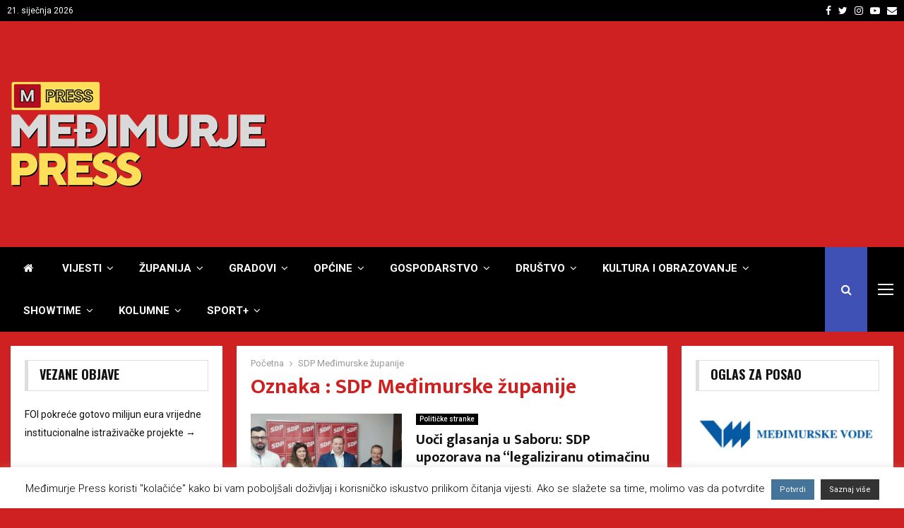

--- FILE ---
content_type: text/html; charset=UTF-8
request_url: https://medjimurjepress.net/tag/sdp-medimurske-zupanije/
body_size: 65327
content:
<!DOCTYPE html>
<html lang="hr">
<head>
	<meta charset="UTF-8">
		<meta name="viewport" content="width=device-width, initial-scale=1">
		<link rel="profile" href="http://gmpg.org/xfn/11">
	<meta name='robots' content='index, follow, max-image-preview:large, max-snippet:-1, max-video-preview:-1' />

	<!-- This site is optimized with the Yoast SEO plugin v26.5 - https://yoast.com/wordpress/plugins/seo/ -->
	<title>SDP Međimurske županije | Međimurje Press</title>
	<link rel="canonical" href="https://medjimurjepress.net/tag/sdp-medimurske-zupanije/" />
	<meta property="og:locale" content="hr_HR" />
	<meta property="og:type" content="article" />
	<meta property="og:title" content="SDP Međimurske županije | Međimurje Press" />
	<meta property="og:url" content="https://medjimurjepress.net/tag/sdp-medimurske-zupanije/" />
	<meta property="og:site_name" content="Međimurje Press" />
	<meta name="twitter:card" content="summary_large_image" />
	<meta name="twitter:site" content="@MedjimurjePress" />
	<script type="application/ld+json" class="yoast-schema-graph">{"@context":"https://schema.org","@graph":[{"@type":"CollectionPage","@id":"https://medjimurjepress.net/tag/sdp-medimurske-zupanije/","url":"https://medjimurjepress.net/tag/sdp-medimurske-zupanije/","name":"SDP Međimurske županije | Međimurje Press","isPartOf":{"@id":"https://medjimurjepress.net/#website"},"primaryImageOfPage":{"@id":"https://medjimurjepress.net/tag/sdp-medimurske-zupanije/#primaryimage"},"image":{"@id":"https://medjimurjepress.net/tag/sdp-medimurske-zupanije/#primaryimage"},"thumbnailUrl":"https://medjimurjepress.net/wp-content/uploads/2025/12/Image00001-34.jpg","breadcrumb":{"@id":"https://medjimurjepress.net/tag/sdp-medimurske-zupanije/#breadcrumb"},"inLanguage":"hr"},{"@type":"ImageObject","inLanguage":"hr","@id":"https://medjimurjepress.net/tag/sdp-medimurske-zupanije/#primaryimage","url":"https://medjimurjepress.net/wp-content/uploads/2025/12/Image00001-34.jpg","contentUrl":"https://medjimurjepress.net/wp-content/uploads/2025/12/Image00001-34.jpg","width":800,"height":422},{"@type":"BreadcrumbList","@id":"https://medjimurjepress.net/tag/sdp-medimurske-zupanije/#breadcrumb","itemListElement":[{"@type":"ListItem","position":1,"name":"Početna stranica","item":"https://medjimurjepress.net/"},{"@type":"ListItem","position":2,"name":"SDP Međimurske županije"}]},{"@type":"WebSite","@id":"https://medjimurjepress.net/#website","url":"https://medjimurjepress.net/","name":"Međimurje Press","description":"Najnovije vijesti iz Međimurja","publisher":{"@id":"https://medjimurjepress.net/#organization"},"alternateName":"M Press","potentialAction":[{"@type":"SearchAction","target":{"@type":"EntryPoint","urlTemplate":"https://medjimurjepress.net/?s={search_term_string}"},"query-input":{"@type":"PropertyValueSpecification","valueRequired":true,"valueName":"search_term_string"}}],"inLanguage":"hr"},{"@type":"Organization","@id":"https://medjimurjepress.net/#organization","name":"Međimurje Press","url":"https://medjimurjepress.net/","logo":{"@type":"ImageObject","inLanguage":"hr","@id":"https://medjimurjepress.net/#/schema/logo/image/","url":"https://medjimurjepress.net/wp-content/uploads/2019/04/mp-logotiponja.png","contentUrl":"https://medjimurjepress.net/wp-content/uploads/2019/04/mp-logotiponja.png","width":278,"height":100,"caption":"Međimurje Press"},"image":{"@id":"https://medjimurjepress.net/#/schema/logo/image/"},"sameAs":["https://www.facebook.com/MedjimurjePress","https://x.com/MedjimurjePress","https://www.instagram.com/medjimurje_press"]}]}</script>
	<!-- / Yoast SEO plugin. -->


<link rel='dns-prefetch' href='//fonts.googleapis.com' />
<link rel="alternate" type="application/rss+xml" title="Međimurje Press &raquo; Kanal" href="https://medjimurjepress.net/feed/" />
<link rel="alternate" type="application/rss+xml" title="Međimurje Press &raquo; Kanal komentara" href="https://medjimurjepress.net/comments/feed/" />
<link rel="alternate" type="application/rss+xml" title="Međimurje Press &raquo; SDP Međimurske županije Kanal oznaka" href="https://medjimurjepress.net/tag/sdp-medimurske-zupanije/feed/" />
<style id='wp-img-auto-sizes-contain-inline-css' type='text/css'>
img:is([sizes=auto i],[sizes^="auto," i]){contain-intrinsic-size:3000px 1500px}
/*# sourceURL=wp-img-auto-sizes-contain-inline-css */
</style>
<style id='wp-emoji-styles-inline-css' type='text/css'>

	img.wp-smiley, img.emoji {
		display: inline !important;
		border: none !important;
		box-shadow: none !important;
		height: 1em !important;
		width: 1em !important;
		margin: 0 0.07em !important;
		vertical-align: -0.1em !important;
		background: none !important;
		padding: 0 !important;
	}
/*# sourceURL=wp-emoji-styles-inline-css */
</style>
<style id='wp-block-library-inline-css' type='text/css'>
:root{--wp-block-synced-color:#7a00df;--wp-block-synced-color--rgb:122,0,223;--wp-bound-block-color:var(--wp-block-synced-color);--wp-editor-canvas-background:#ddd;--wp-admin-theme-color:#007cba;--wp-admin-theme-color--rgb:0,124,186;--wp-admin-theme-color-darker-10:#006ba1;--wp-admin-theme-color-darker-10--rgb:0,107,160.5;--wp-admin-theme-color-darker-20:#005a87;--wp-admin-theme-color-darker-20--rgb:0,90,135;--wp-admin-border-width-focus:2px}@media (min-resolution:192dpi){:root{--wp-admin-border-width-focus:1.5px}}.wp-element-button{cursor:pointer}:root .has-very-light-gray-background-color{background-color:#eee}:root .has-very-dark-gray-background-color{background-color:#313131}:root .has-very-light-gray-color{color:#eee}:root .has-very-dark-gray-color{color:#313131}:root .has-vivid-green-cyan-to-vivid-cyan-blue-gradient-background{background:linear-gradient(135deg,#00d084,#0693e3)}:root .has-purple-crush-gradient-background{background:linear-gradient(135deg,#34e2e4,#4721fb 50%,#ab1dfe)}:root .has-hazy-dawn-gradient-background{background:linear-gradient(135deg,#faaca8,#dad0ec)}:root .has-subdued-olive-gradient-background{background:linear-gradient(135deg,#fafae1,#67a671)}:root .has-atomic-cream-gradient-background{background:linear-gradient(135deg,#fdd79a,#004a59)}:root .has-nightshade-gradient-background{background:linear-gradient(135deg,#330968,#31cdcf)}:root .has-midnight-gradient-background{background:linear-gradient(135deg,#020381,#2874fc)}:root{--wp--preset--font-size--normal:16px;--wp--preset--font-size--huge:42px}.has-regular-font-size{font-size:1em}.has-larger-font-size{font-size:2.625em}.has-normal-font-size{font-size:var(--wp--preset--font-size--normal)}.has-huge-font-size{font-size:var(--wp--preset--font-size--huge)}.has-text-align-center{text-align:center}.has-text-align-left{text-align:left}.has-text-align-right{text-align:right}.has-fit-text{white-space:nowrap!important}#end-resizable-editor-section{display:none}.aligncenter{clear:both}.items-justified-left{justify-content:flex-start}.items-justified-center{justify-content:center}.items-justified-right{justify-content:flex-end}.items-justified-space-between{justify-content:space-between}.screen-reader-text{border:0;clip-path:inset(50%);height:1px;margin:-1px;overflow:hidden;padding:0;position:absolute;width:1px;word-wrap:normal!important}.screen-reader-text:focus{background-color:#ddd;clip-path:none;color:#444;display:block;font-size:1em;height:auto;left:5px;line-height:normal;padding:15px 23px 14px;text-decoration:none;top:5px;width:auto;z-index:100000}html :where(.has-border-color){border-style:solid}html :where([style*=border-top-color]){border-top-style:solid}html :where([style*=border-right-color]){border-right-style:solid}html :where([style*=border-bottom-color]){border-bottom-style:solid}html :where([style*=border-left-color]){border-left-style:solid}html :where([style*=border-width]){border-style:solid}html :where([style*=border-top-width]){border-top-style:solid}html :where([style*=border-right-width]){border-right-style:solid}html :where([style*=border-bottom-width]){border-bottom-style:solid}html :where([style*=border-left-width]){border-left-style:solid}html :where(img[class*=wp-image-]){height:auto;max-width:100%}:where(figure){margin:0 0 1em}html :where(.is-position-sticky){--wp-admin--admin-bar--position-offset:var(--wp-admin--admin-bar--height,0px)}@media screen and (max-width:600px){html :where(.is-position-sticky){--wp-admin--admin-bar--position-offset:0px}}

/*# sourceURL=wp-block-library-inline-css */
</style><style id='global-styles-inline-css' type='text/css'>
:root{--wp--preset--aspect-ratio--square: 1;--wp--preset--aspect-ratio--4-3: 4/3;--wp--preset--aspect-ratio--3-4: 3/4;--wp--preset--aspect-ratio--3-2: 3/2;--wp--preset--aspect-ratio--2-3: 2/3;--wp--preset--aspect-ratio--16-9: 16/9;--wp--preset--aspect-ratio--9-16: 9/16;--wp--preset--color--black: #000000;--wp--preset--color--cyan-bluish-gray: #abb8c3;--wp--preset--color--white: #ffffff;--wp--preset--color--pale-pink: #f78da7;--wp--preset--color--vivid-red: #cf2e2e;--wp--preset--color--luminous-vivid-orange: #ff6900;--wp--preset--color--luminous-vivid-amber: #fcb900;--wp--preset--color--light-green-cyan: #7bdcb5;--wp--preset--color--vivid-green-cyan: #00d084;--wp--preset--color--pale-cyan-blue: #8ed1fc;--wp--preset--color--vivid-cyan-blue: #0693e3;--wp--preset--color--vivid-purple: #9b51e0;--wp--preset--gradient--vivid-cyan-blue-to-vivid-purple: linear-gradient(135deg,rgb(6,147,227) 0%,rgb(155,81,224) 100%);--wp--preset--gradient--light-green-cyan-to-vivid-green-cyan: linear-gradient(135deg,rgb(122,220,180) 0%,rgb(0,208,130) 100%);--wp--preset--gradient--luminous-vivid-amber-to-luminous-vivid-orange: linear-gradient(135deg,rgb(252,185,0) 0%,rgb(255,105,0) 100%);--wp--preset--gradient--luminous-vivid-orange-to-vivid-red: linear-gradient(135deg,rgb(255,105,0) 0%,rgb(207,46,46) 100%);--wp--preset--gradient--very-light-gray-to-cyan-bluish-gray: linear-gradient(135deg,rgb(238,238,238) 0%,rgb(169,184,195) 100%);--wp--preset--gradient--cool-to-warm-spectrum: linear-gradient(135deg,rgb(74,234,220) 0%,rgb(151,120,209) 20%,rgb(207,42,186) 40%,rgb(238,44,130) 60%,rgb(251,105,98) 80%,rgb(254,248,76) 100%);--wp--preset--gradient--blush-light-purple: linear-gradient(135deg,rgb(255,206,236) 0%,rgb(152,150,240) 100%);--wp--preset--gradient--blush-bordeaux: linear-gradient(135deg,rgb(254,205,165) 0%,rgb(254,45,45) 50%,rgb(107,0,62) 100%);--wp--preset--gradient--luminous-dusk: linear-gradient(135deg,rgb(255,203,112) 0%,rgb(199,81,192) 50%,rgb(65,88,208) 100%);--wp--preset--gradient--pale-ocean: linear-gradient(135deg,rgb(255,245,203) 0%,rgb(182,227,212) 50%,rgb(51,167,181) 100%);--wp--preset--gradient--electric-grass: linear-gradient(135deg,rgb(202,248,128) 0%,rgb(113,206,126) 100%);--wp--preset--gradient--midnight: linear-gradient(135deg,rgb(2,3,129) 0%,rgb(40,116,252) 100%);--wp--preset--font-size--small: 14px;--wp--preset--font-size--medium: 20px;--wp--preset--font-size--large: 32px;--wp--preset--font-size--x-large: 42px;--wp--preset--font-size--normal: 16px;--wp--preset--font-size--huge: 42px;--wp--preset--spacing--20: 0.44rem;--wp--preset--spacing--30: 0.67rem;--wp--preset--spacing--40: 1rem;--wp--preset--spacing--50: 1.5rem;--wp--preset--spacing--60: 2.25rem;--wp--preset--spacing--70: 3.38rem;--wp--preset--spacing--80: 5.06rem;--wp--preset--shadow--natural: 6px 6px 9px rgba(0, 0, 0, 0.2);--wp--preset--shadow--deep: 12px 12px 50px rgba(0, 0, 0, 0.4);--wp--preset--shadow--sharp: 6px 6px 0px rgba(0, 0, 0, 0.2);--wp--preset--shadow--outlined: 6px 6px 0px -3px rgb(255, 255, 255), 6px 6px rgb(0, 0, 0);--wp--preset--shadow--crisp: 6px 6px 0px rgb(0, 0, 0);}:where(.is-layout-flex){gap: 0.5em;}:where(.is-layout-grid){gap: 0.5em;}body .is-layout-flex{display: flex;}.is-layout-flex{flex-wrap: wrap;align-items: center;}.is-layout-flex > :is(*, div){margin: 0;}body .is-layout-grid{display: grid;}.is-layout-grid > :is(*, div){margin: 0;}:where(.wp-block-columns.is-layout-flex){gap: 2em;}:where(.wp-block-columns.is-layout-grid){gap: 2em;}:where(.wp-block-post-template.is-layout-flex){gap: 1.25em;}:where(.wp-block-post-template.is-layout-grid){gap: 1.25em;}.has-black-color{color: var(--wp--preset--color--black) !important;}.has-cyan-bluish-gray-color{color: var(--wp--preset--color--cyan-bluish-gray) !important;}.has-white-color{color: var(--wp--preset--color--white) !important;}.has-pale-pink-color{color: var(--wp--preset--color--pale-pink) !important;}.has-vivid-red-color{color: var(--wp--preset--color--vivid-red) !important;}.has-luminous-vivid-orange-color{color: var(--wp--preset--color--luminous-vivid-orange) !important;}.has-luminous-vivid-amber-color{color: var(--wp--preset--color--luminous-vivid-amber) !important;}.has-light-green-cyan-color{color: var(--wp--preset--color--light-green-cyan) !important;}.has-vivid-green-cyan-color{color: var(--wp--preset--color--vivid-green-cyan) !important;}.has-pale-cyan-blue-color{color: var(--wp--preset--color--pale-cyan-blue) !important;}.has-vivid-cyan-blue-color{color: var(--wp--preset--color--vivid-cyan-blue) !important;}.has-vivid-purple-color{color: var(--wp--preset--color--vivid-purple) !important;}.has-black-background-color{background-color: var(--wp--preset--color--black) !important;}.has-cyan-bluish-gray-background-color{background-color: var(--wp--preset--color--cyan-bluish-gray) !important;}.has-white-background-color{background-color: var(--wp--preset--color--white) !important;}.has-pale-pink-background-color{background-color: var(--wp--preset--color--pale-pink) !important;}.has-vivid-red-background-color{background-color: var(--wp--preset--color--vivid-red) !important;}.has-luminous-vivid-orange-background-color{background-color: var(--wp--preset--color--luminous-vivid-orange) !important;}.has-luminous-vivid-amber-background-color{background-color: var(--wp--preset--color--luminous-vivid-amber) !important;}.has-light-green-cyan-background-color{background-color: var(--wp--preset--color--light-green-cyan) !important;}.has-vivid-green-cyan-background-color{background-color: var(--wp--preset--color--vivid-green-cyan) !important;}.has-pale-cyan-blue-background-color{background-color: var(--wp--preset--color--pale-cyan-blue) !important;}.has-vivid-cyan-blue-background-color{background-color: var(--wp--preset--color--vivid-cyan-blue) !important;}.has-vivid-purple-background-color{background-color: var(--wp--preset--color--vivid-purple) !important;}.has-black-border-color{border-color: var(--wp--preset--color--black) !important;}.has-cyan-bluish-gray-border-color{border-color: var(--wp--preset--color--cyan-bluish-gray) !important;}.has-white-border-color{border-color: var(--wp--preset--color--white) !important;}.has-pale-pink-border-color{border-color: var(--wp--preset--color--pale-pink) !important;}.has-vivid-red-border-color{border-color: var(--wp--preset--color--vivid-red) !important;}.has-luminous-vivid-orange-border-color{border-color: var(--wp--preset--color--luminous-vivid-orange) !important;}.has-luminous-vivid-amber-border-color{border-color: var(--wp--preset--color--luminous-vivid-amber) !important;}.has-light-green-cyan-border-color{border-color: var(--wp--preset--color--light-green-cyan) !important;}.has-vivid-green-cyan-border-color{border-color: var(--wp--preset--color--vivid-green-cyan) !important;}.has-pale-cyan-blue-border-color{border-color: var(--wp--preset--color--pale-cyan-blue) !important;}.has-vivid-cyan-blue-border-color{border-color: var(--wp--preset--color--vivid-cyan-blue) !important;}.has-vivid-purple-border-color{border-color: var(--wp--preset--color--vivid-purple) !important;}.has-vivid-cyan-blue-to-vivid-purple-gradient-background{background: var(--wp--preset--gradient--vivid-cyan-blue-to-vivid-purple) !important;}.has-light-green-cyan-to-vivid-green-cyan-gradient-background{background: var(--wp--preset--gradient--light-green-cyan-to-vivid-green-cyan) !important;}.has-luminous-vivid-amber-to-luminous-vivid-orange-gradient-background{background: var(--wp--preset--gradient--luminous-vivid-amber-to-luminous-vivid-orange) !important;}.has-luminous-vivid-orange-to-vivid-red-gradient-background{background: var(--wp--preset--gradient--luminous-vivid-orange-to-vivid-red) !important;}.has-very-light-gray-to-cyan-bluish-gray-gradient-background{background: var(--wp--preset--gradient--very-light-gray-to-cyan-bluish-gray) !important;}.has-cool-to-warm-spectrum-gradient-background{background: var(--wp--preset--gradient--cool-to-warm-spectrum) !important;}.has-blush-light-purple-gradient-background{background: var(--wp--preset--gradient--blush-light-purple) !important;}.has-blush-bordeaux-gradient-background{background: var(--wp--preset--gradient--blush-bordeaux) !important;}.has-luminous-dusk-gradient-background{background: var(--wp--preset--gradient--luminous-dusk) !important;}.has-pale-ocean-gradient-background{background: var(--wp--preset--gradient--pale-ocean) !important;}.has-electric-grass-gradient-background{background: var(--wp--preset--gradient--electric-grass) !important;}.has-midnight-gradient-background{background: var(--wp--preset--gradient--midnight) !important;}.has-small-font-size{font-size: var(--wp--preset--font-size--small) !important;}.has-medium-font-size{font-size: var(--wp--preset--font-size--medium) !important;}.has-large-font-size{font-size: var(--wp--preset--font-size--large) !important;}.has-x-large-font-size{font-size: var(--wp--preset--font-size--x-large) !important;}
/*# sourceURL=global-styles-inline-css */
</style>

<style id='classic-theme-styles-inline-css' type='text/css'>
/*! This file is auto-generated */
.wp-block-button__link{color:#fff;background-color:#32373c;border-radius:9999px;box-shadow:none;text-decoration:none;padding:calc(.667em + 2px) calc(1.333em + 2px);font-size:1.125em}.wp-block-file__button{background:#32373c;color:#fff;text-decoration:none}
/*# sourceURL=/wp-includes/css/classic-themes.min.css */
</style>
<link rel='stylesheet' id='cookie-law-info-css' href='https://medjimurjepress.net/wp-content/plugins/cookie-law-info/legacy/public/css/cookie-law-info-public.css?ver=3.3.8' type='text/css' media='all' />
<link rel='stylesheet' id='cookie-law-info-gdpr-css' href='https://medjimurjepress.net/wp-content/plugins/cookie-law-info/legacy/public/css/cookie-law-info-gdpr.css?ver=3.3.8' type='text/css' media='all' />
<link rel='stylesheet' id='ardtdw_widget_css-css' href='https://medjimurjepress.net/wp-content/plugins/dashboard-to-do-list/public/assets/todo-widget.css?ver=1.3.2' type='text/css' media='all' />
<link rel='stylesheet' id='foobox-free-min-css' href='https://medjimurjepress.net/wp-content/plugins/foobox-image-lightbox/free/css/foobox.free.min.css?ver=2.7.35' type='text/css' media='all' />
<link rel='stylesheet' id='pencisc-css' href='https://medjimurjepress.net/wp-content/plugins/penci-framework/assets/css/single-shortcode.css?ver=6.9' type='text/css' media='all' />
<link rel='stylesheet' id='slick-min-css' href='https://medjimurjepress.net/wp-content/plugins/popular-posts-by-webline/admin/assets/css/slick.css?ver=1.1.1' type='text/css' media='all' />
<link rel='stylesheet' id='slick-theme-css' href='https://medjimurjepress.net/wp-content/plugins/popular-posts-by-webline/admin/assets/css/slick-theme.css?ver=1.1.1' type='text/css' media='all' />
<link rel='stylesheet' id='popular-posts-style-css' href='https://medjimurjepress.net/wp-content/plugins/popular-posts-by-webline/admin/assets/css/popular-posts-style.css?ver=1.1.1' type='text/css' media='all' />
<style id='popular-posts-style-inline-css' type='text/css'>
.wli_popular_posts-class h3, .wli_popular_posts-class h3 a {
        		font-weight:  !important;
    		}.wli_popular_posts-class h3, .wli_popular_posts-class h3 a {
        		font-style:  !important;
    		}.wli_popular_posts-class ul.wli_popular_posts-listing li .popular-posts-excerpt {
        		font-weight:  !important;
    		}.wli_popular_posts-class ul.wli_popular_posts-listing li .popular-posts-excerpt {
        		font-style:  !important;
    		}
/*# sourceURL=popular-posts-style-inline-css */
</style>
<link rel='stylesheet' id='weather-atlas-public-css' href='https://medjimurjepress.net/wp-content/plugins/weather-atlas/public/css/weather-atlas-public.min.css?ver=3.0.4' type='text/css' media='all' />
<link rel='stylesheet' id='weather-icons-css' href='https://medjimurjepress.net/wp-content/plugins/weather-atlas/public/font/weather-icons/weather-icons.min.css?ver=3.0.4' type='text/css' media='all' />
<link rel='stylesheet' id='wpb-google-fonts-css' href='//fonts.googleapis.com/css?family=Open+Sans&#038;ver=6.9' type='text/css' media='all' />
<link rel='stylesheet' id='penci-font-awesome-css' href='https://medjimurjepress.net/wp-content/themes/pennews/css/font-awesome.min.css?ver=4.5.2' type='text/css' media='all' />
<link rel='stylesheet' id='penci-fonts-css' href='//fonts.googleapis.com/css?family=Roboto%3A300%2C300italic%2C400%2C400italic%2C500%2C500italic%2C700%2C700italic%2C800%2C800italic%7CMukta+Vaani%3A300%2C300italic%2C400%2C400italic%2C500%2C500italic%2C700%2C700italic%2C800%2C800italic%7COswald%3A300%2C300italic%2C400%2C400italic%2C500%2C500italic%2C700%2C700italic%2C800%2C800italic%7CTeko%3A300%2C300italic%2C400%2C400italic%2C500%2C500italic%2C700%2C700italic%2C800%2C800italic%3A300%2C300italic%2C400%2C400italic%2C500%2C500italic%2C700%2C700italic%2C800%2C800italic%26subset%3Dcyrillic%2Ccyrillic-ext%2Cgreek%2Cgreek-ext%2Clatin-ext' type='text/css' media='all' />
<link rel='stylesheet' id='penci-style-css' href='https://medjimurjepress.net/wp-content/themes/pennews/style.css?ver=6.7.4' type='text/css' media='all' />
<style id='penci-style-inline-css' type='text/css'>
.penci-block-vc.style-title-13:not(.footer-widget).style-title-center .penci-block-heading {border-right: 10px solid transparent; border-left: 10px solid transparent; }.site-branding h1, .site-branding h2 {margin: 0;}.penci-schema-markup { display: none !important; }.penci-entry-media .twitter-video { max-width: none !important; margin: 0 !important; }.penci-entry-media .fb-video { margin-bottom: 0; }.penci-entry-media .post-format-meta > iframe { vertical-align: top; }.penci-single-style-6 .penci-entry-media-top.penci-video-format-dailymotion:after, .penci-single-style-6 .penci-entry-media-top.penci-video-format-facebook:after, .penci-single-style-6 .penci-entry-media-top.penci-video-format-vimeo:after, .penci-single-style-6 .penci-entry-media-top.penci-video-format-twitter:after, .penci-single-style-7 .penci-entry-media-top.penci-video-format-dailymotion:after, .penci-single-style-7 .penci-entry-media-top.penci-video-format-facebook:after, .penci-single-style-7 .penci-entry-media-top.penci-video-format-vimeo:after, .penci-single-style-7 .penci-entry-media-top.penci-video-format-twitter:after { content: none; } .penci-single-style-5 .penci-entry-media.penci-video-format-dailymotion:after, .penci-single-style-5 .penci-entry-media.penci-video-format-facebook:after, .penci-single-style-5 .penci-entry-media.penci-video-format-vimeo:after, .penci-single-style-5 .penci-entry-media.penci-video-format-twitter:after { content: none; }@media screen and (max-width: 960px) { .penci-insta-thumb ul.thumbnails.penci_col_5 li, .penci-insta-thumb ul.thumbnails.penci_col_6 li { width: 33.33% !important; } .penci-insta-thumb ul.thumbnails.penci_col_7 li, .penci-insta-thumb ul.thumbnails.penci_col_8 li, .penci-insta-thumb ul.thumbnails.penci_col_9 li, .penci-insta-thumb ul.thumbnails.penci_col_10 li { width: 25% !important; } }.site-header.header--s12 .penci-menu-toggle-wapper,.site-header.header--s12 .header__social-search { flex: 1; }.site-header.header--s5 .site-branding {  padding-right: 0;margin-right: 40px; }.penci-block_37 .penci_post-meta { padding-top: 8px; }.penci-block_37 .penci-post-excerpt + .penci_post-meta { padding-top: 0; }.penci-hide-text-votes { display: none; }.penci-usewr-review {  border-top: 1px solid #ececec; }.penci-review-score {top: 5px; position: relative; }.penci-social-counter.penci-social-counter--style-3 .penci-social__empty a, .penci-social-counter.penci-social-counter--style-4 .penci-social__empty a, .penci-social-counter.penci-social-counter--style-5 .penci-social__empty a, .penci-social-counter.penci-social-counter--style-6 .penci-social__empty a { display: flex; justify-content: center; align-items: center; }.penci-block-error { padding: 0 20px 20px; }@media screen and (min-width: 1240px){ .penci_dis_padding_bw .penci-content-main.penci-col-4:nth-child(3n+2) { padding-right: 15px; padding-left: 15px; }}.bos_searchbox_widget_class.penci-vc-column-1 #flexi_searchbox #b_searchboxInc .b_submitButton_wrapper{ padding-top: 10px; padding-bottom: 10px; }.mfp-image-holder .mfp-close, .mfp-iframe-holder .mfp-close { background: transparent; border-color: transparent; }h1, h2, h3, h4, h5, h6,.error404 .page-title,
		 .error404 .penci-block-vc .penci-block__title, .product_list_widget .product-title, .footer__bottom.style-2 .block-title {font-weight: 600}.penci-block-vc .penci-block__title, .penci-menu-hbg .penci-block-vc .penci-block__title, .penci-menu-hbg-widgets .menu-hbg-title{ font-weight:600; }.single .entry-content,.page .entry-content{ font-size:15px; }.site-content,.penci-page-style-1 .site-content, 
		.page-template-full-width.penci-block-pagination .site-content,
		.penci-page-style-2 .site-content, .penci-single-style-1 .site-content, 
		.penci-single-style-2 .site-content,.penci-page-style-3 .site-content,
		.penci-single-style-3 .site-content{ margin-top:20px; }.topbar__trending{ width:720px ; }.penci-topbar a:hover , .penci-topbar ul li a:hover{ color:#eeee22 !important; }.main-navigation a,.mobile-sidebar .primary-menu-mobile li a, .penci-menu-hbg .primary-menu-mobile li a{ font-weight: 700; }.main-navigation > ul:not(.children) > li > a{ font-size: 15px; }.main-navigation ul ul a{ font-size: 15px; }#site-navigation .penci-megamenu .penci-content-megamenu .penci-mega-latest-posts .penci-mega-post a:not(.mega-cat-name){ font-size: 18px; }#site-navigation .penci-megamenu .penci-mega-date{ font-size: 15px; }.main-navigation > ul:not(.children) > li ul.sub-menu{ border-top: 0 !important; }.penci-archive .penci-archive__content .penci-post-item .entry-title{ font-size:20px; }.penci-archive .penci-archive__list_posts .penci-cat-links a:hover{ background-color: #3f51b5; }.penci-block-vc-pag  .penci-archive__list_posts .penci-post-item .entry-title{ font-size:20px; }#footer__sidebars.footer__sidebars{padding-top: 40px;padding-bottom: 25px;}.footer__bottom .footer__bottom_container{padding-top:50px;padding-bottom:40px;}@media ( min-width: 992px ){ .footer__social-media .social-media-item{ width:45px; height:45px; line-height:45px; } }.penci-popup-login-register .penci-login-container{ background-image:url(http://pennews.pencidesign.com/pennews-default/wp-content/uploads/sites/37/2017/11/bg-login.jpg);background-position:center;background-color:#3f51b5; }.penci-popup-login-register h4{ color:#ffffff ; }.penci-popup-login-register .penci-login-container{ color:#f5f5f5 ; }.penci-login-container .penci-login input[type="text"], .penci-login-container .penci-login input[type=password], .penci-login-container .penci-login input[type="submit"], .penci-login-container .penci-login input[type="email"]{ color:#ffffff ; }.penci-popup-login-register .penci-login-container .penci-login input[type="text"]::-webkit-input-placeholder,.penci-popup-login-register .penci-login-container .penci-login input[type=password]::-webkit-input-placeholder,.penci-popup-login-register .penci-login-container .penci-login input[type="submit"]::-webkit-input-placeholder,.penci-popup-login-register .penci-login-container .penci-login input[type="email"]::-webkit-input-placeholder{ color:#ffffff !important; }.penci-popup-login-register .penci-login-container .penci-login input[type="text"]::-moz-placeholder,.penci-popup-login-register .penci-login-container .penci-login input[type=password]::-moz-placeholder,.penci-popup-login-register .penci-login-container .penci-login input[type="submit"]::-moz-placeholder,.penci-popup-login-register .penci-login-container .penci-login input[type="email"]::-moz-placeholder{ color:#ffffff !important; }.penci-popup-login-register .penci-login-container .penci-login input[type="text"]:-ms-input-placeholder,.penci-popup-login-register .penci-login-container .penci-login input[type=password]:-ms-input-placeholder,.penci-popup-login-register .penci-login-container .penci-login input[type="submit"]:-ms-input-placeholder,.penci-popup-login-register .penci-login-container .penci-login input[type="email"]:-ms-input-placeholder{ color:#ffffff !important; }.penci-popup-login-register .penci-login-container .penci-login input[type="text"]:-moz-placeholder,.penci-popup-login-register .penci-login-container .penci-login input[type=password]:-moz-placeholder,.penci-popup-login-register .penci-login-container .penci-login input[type="submit"]:-moz-placeholder,.penci-popup-login-register .penci-login-container .penci-login input[type="email"]:-moz-placeholder { color:#ffffff !important; }.penci-popup-login-register .penci-login-container .penci-login input[type="text"],
		 .penci-popup-login-register .penci-login-container .penci-login input[type=password],
		 .penci-popup-login-register .penci-login-container .penci-login input[type="submit"],
		 .penci-popup-login-register .penci-login-container .penci-login input[type="email"]{ border-color:#3a66b9 ; }.penci-popup-login-register .penci-login-container a{ color:#ffffff ; }.penci-popup-login-register .penci-login-container a:hover{ color:#ffffff ; }.penci-popup-login-register .penci-login-container .penci-login input[type="submit"]:hover{ background-color:#313131 ; }.penci_dis_padding_bw .penci-block-vc.style-title-11:not(.footer-widget) .penci-block__title a,
		.penci_dis_padding_bw .penci-block-vc.style-title-11:not(.footer-widget) .penci-block__title span, 
		.penci_dis_padding_bw .penci-block-vc.style-title-11:not(.footer-widget) .penci-subcat-filter, 
		.penci_dis_padding_bw .penci-block-vc.style-title-11:not(.footer-widget) .penci-slider-nav{ background-color:#cf2121; }
		.penci-ajax-search-results .ajax-loading:before,
		.show-search .show-search__content,
		div.bbp-template-notice, div.indicator-hint,	
		.widget select,select, pre,.wpb_text_column,
		.single .penci-content-post, .page .penci-content-post,
		.forum-archive .penci-content-post,
		.penci-block-vc,.penci-archive__content,.error404 .not-found,.ajax-loading:before{ background-color:#ffffff }
		.penci-block-vc.style-title-11:not(.footer-widget) .penci-block__title a,
		.penci-block-vc.style-title-11:not(.footer-widget) .penci-block__title span, 
		.penci-block-vc.style-title-11:not(.footer-widget) .penci-subcat-filter, 
		.penci-block-vc.style-title-11:not(.footer-widget) .penci-slider-nav{ background-color:#ffffff }.penci-archive .entry-meta,.penci-archive .entry-meta a,

			.penci-inline-related-posts .penci_post-meta, .penci__general-meta .penci_post-meta, 
			.penci-block_video.style-1 .penci_post-meta, .penci-block_video.style-7 .penci_post-meta,
			.penci_breadcrumbs a, .penci_breadcrumbs span,.penci_breadcrumbs i,
			.error404 .page-content,
			.woocommerce .comment-form p.stars a,
			.woocommerce .woocommerce-ordering, .woocommerce .woocommerce-result-count,
			.woocommerce #reviews #comments ol.commentlist li .comment-text .meta,
			.penci-entry-meta,#wp-calendar caption,.penci-post-pagination span,
			.penci-archive .entry-meta span{ color:#999999 }
		.site-main .element-media-controls a, .entry-content .element-media-controls a,
		    .penci-portfolio-below_img .inner-item-portfolio .portfolio-desc h3,
			.post-entry .penci-portfolio-filter ul li a, .penci-portfolio-filter ul li a,
			.widget_display_stats dt, .widget_display_stats dd,
			#wp-calendar tbody td a,
			.widget.widget_display_replies a,
			.post-entry .penci-portfolio-filter ul li.active a, .penci-portfolio-filter ul li.active a,
			.woocommerce div.product .woocommerce-tabs ul.tabs li a,
			.woocommerce ul.products li.product h3, .woocommerce ul.products li.product .woocommerce-loop-product__title,
			.woocommerce table.shop_table td.product-name a,
			input[type="text"], input[type="email"], input[type="url"], input[type="password"],
			input[type="search"], input[type="number"], input[type="tel"], input[type="range"], input[type="date"],
			input[type="month"], input[type="week"], input[type="time"], input[type="datetime"], input[type="datetime-local"], input[type="color"], textarea,
			.error404 .page-content .search-form .search-submit,.penci-no-results .search-form .search-submit,.error404 .page-content a,
			a,.widget a,.penci-block-vc .penci-block__title a, .penci-block-vc .penci-block__title span,
			.penci-page-title, .penci-entry-title,.woocommerce .page-title,
			.penci-recipe-index-wrap .penci-recipe-index-title a,
			.penci-social-buttons .penci-social-share-text,
			.woocommerce div.product .product_title,
			.penci-post-pagination h5 a,
			.woocommerce div.product .woocommerce-tabs .panel > h2:first-child, .woocommerce div.product .woocommerce-tabs .panel #reviews #comments h2,
			.woocommerce div.product .woocommerce-tabs .panel #respond .comment-reply-title,
			.woocommerce #reviews #comments ol.commentlist li .comment-text .meta strong,
			.woocommerce div.product .related > h2, .woocommerce div.product .upsells > h2,
			.penci-author-content .author-social,
			.forum-archive .penci-entry-title,
			#bbpress-forums li.bbp-body ul.forum li.bbp-forum-info a,
			.woocommerce div.product .entry-summary div[itemprop="description"] h2, .woocommerce div.product .woocommerce-tabs #tab-description h2,
			.widget.widget_recent_entries li a, .widget.widget_recent_comments li a, .widget.widget_meta li a,
			.penci-pagination:not(.penci-ajax-more) a, .penci-pagination:not(.penci-ajax-more) span{ color:#111111 }div.wpforms-container .wpforms-form input[type=date],div.wpforms-container .wpforms-form input[type=datetime],div.wpforms-container .wpforms-form input[type=datetime-local],div.wpforms-container .wpforms-form input[type=email],div.wpforms-container .wpforms-form input[type=month],div.wpforms-container .wpforms-form input[type=number],div.wpforms-container .wpforms-form input[type=password],div.wpforms-container .wpforms-form input[type=range],div.wpforms-container .wpforms-form input[type=search],div.wpforms-container .wpforms-form input[type=tel],div.wpforms-container .wpforms-form input[type=text],div.wpforms-container .wpforms-form input[type=time],div.wpforms-container .wpforms-form input[type=url],div.wpforms-container .wpforms-form input[type=week],div.wpforms-container .wpforms-form select,div.wpforms-container .wpforms-form textarea{ color: #111111 }
		h1, h2, h3, h4, h5, h6,.penci-userreview-author,.penci-review-metas .penci-review-meta i,
		.entry-content h1, .entry-content h2, .entry-content h3, .entry-content h4,
		.entry-content h5, .entry-content h6, .comment-content h1, .comment-content h2,
		.comment-content h3, .comment-content h4, .comment-content h5, .comment-content h6,
		.penci-inline-related-posts .penci-irp-heading{ color:#111111 }.site-main .frontend-form-container .element-media-file,.site-main .frontend-form-container .element-media,.site-main .frontend-item-container .select2.select2-container .select2-selection.select-with-search-container,.site-main .frontend-item-container input[type="text"],.site-main .frontend-item-container input[type="email"],.site-main .frontend-item-container input[type="url"],.site-main .frontend-item-container textarea,.site-main .frontend-item-container select{ border-color: #dedede }
			.site-header,
			.buddypress-wrap .select-wrap,
			.penci-post-blog-classic,
			.activity-list.bp-list,
			.penci-team_memebers .penci-team_item__content,
			.penci-author-box-wrap,
			.about-widget .about-me-heading:before,
			#buddypress .wp-editor-container,
			#bbpress-forums .bbp-forums-list,
			div.bbp-forum-header, div.bbp-topic-header, div.bbp-reply-header,
			.activity-list li.bbp_topic_create .activity-content .activity-inner,
			.rtl .activity-list li.bbp_reply_create .activity-content .activity-inner,
			#drag-drop-area,
			.bp-avatar-nav ul.avatar-nav-items li.current,
			.bp-avatar-nav ul,
			.site-main .bbp-pagination-links a, .site-main .bbp-pagination-links span.current,
			.bbpress  .wp-editor-container,
			.penci-ajax-search-results-wrapper,
			.show-search .search-field,
			.show-search .show-search__content,
			.penci-viewall-results,
			.penci-subcat-list .flexMenu-viewMore .flexMenu-popup,
			.penci-owl-carousel-style .owl-dot span,
			.penci-owl-carousel-slider .owl-dot span,
			.woocommerce-cart table.cart td.actions .coupon .input-text,
			.blog-boxed .penci-archive__content .article_content,
			.penci-block_28 .block28_first_item:not(.hide-border),
			.penci-mul-comments-wrapper .penci-tab-nav,
			.penci-recipe,.penci-recipe-heading,.penci-recipe-ingredients,.penci-recipe-notes,
			.wp-block-yoast-faq-block .schema-faq-section,
			.wp-block-yoast-how-to-block ol.schema-how-to-steps,
			.wp-block-pullquote,
			.wrapper-penci-recipe .penci-recipe-ingredients
			{ border-color:#dedede }
		    blockquote:not(.wp-block-quote):before, q:before,   
		    blockquote:not(.wp-block-quote):after, q:after, blockquote.style-3:before,
			.penci-block-vc.style-title-10:not(.footer-widget) .penci-block-heading:after
			{ background-color:#dedede }
			.penci-block-vc.style-title-10:not(.footer-widget) .penci-block-heading,
			.wrapper-penci-review, .penci-review-container.penci-review-count,.penci-usewr-review,
			.widget .tagcloud a,.widget.widget_recent_entries li, .widget.widget_recent_comments li, .widget.widget_meta li,
		    .penci-inline-related-posts,
		    .penci_dark_layout .site-main #buddypress div.item-list-tabs:not(#subnav),
			code,abbr, acronym,fieldset,hr,#bbpress-forums div.bbp-the-content-wrapper textarea.bbp-the-content,
			.penci-pagination:not(.penci-ajax-more) a, .penci-pagination:not(.penci-ajax-more) span,
			th,td,#wp-calendar tbody td{ border-color:#dedede }
			.site-main #bbpress-forums li.bbp-body ul.forum,
			.site-main #bbpress-forums li.bbp-body ul.topic,#bbpress-forums li.bbp-footer,
			#bbpress-forums div.bbp-template-notice.info,
			.bbp-pagination-links a, .bbp-pagination-links span.current,
			.site-main #buddypress .standard-form textarea,
			.site-main #buddypress .standard-form input[type=text], .site-main #buddypress .standard-form input[type=color], 
			.site-main #buddypress .standard-form input[type=date], .site-main #buddypress .standard-form input[type=datetime],
			.site-main #buddypress .standard-form input[type=datetime-local], .site-main #buddypress .standard-form input[type=email],
			.site-main #buddypress .standard-form input[type=month], .site-main #buddypress .standard-form input[type=number], 
			.site-main #buddypress .standard-form input[type=range], .site-main #buddypress .standard-form input[type=search], 
			.site-main #buddypress .standard-form input[type=tel], .site-main #buddypress .standard-form input[type=time],
		    .site-main #buddypress .standard-form input[type=url], .site-main #buddypress .standard-form input[type=week],
		    .site-main #buddypress .standard-form select,.site-main #buddypress .standard-form input[type=password],
	        .site-main #buddypress .dir-search input[type=search], .site-main #buddypress .dir-search input[type=text],
	        .site-main #buddypress .groups-members-search input[type=search], .site-main #buddypress .groups-members-search input[type=text],
	        .site-main #buddypress button, .site-main #buddypress a.button,
	        .site-main #buddypress input[type=button], .site-main #buddypress input[type=reset],
	        .site-main #buddypress ul.button-nav li a,.site-main #buddypress div.generic-button a,.site-main #buddypress .comment-reply-link, 
	        a.bp-title-button,.site-main #buddypress button:hover,.site-main #buddypress a.button:hover, .site-main #buddypress a.button:focus,
	        .site-main #buddypress input[type=button]:hover, .site-main #buddypress input[type=reset]:hover, 
	        .site-main #buddypress ul.button-nav li a:hover, .site-main #buddypress ul.button-nav li.current a,
	        .site-main #buddypress div.generic-button a:hover,.site-main #buddypress .comment-reply-link:hover,
	        .site-main #buddypress input[type=submit]:hover,.site-main #buddypress select,.site-main #buddypress ul.item-list,
			.site-main #buddypress .profile[role=main],.site-main #buddypress ul.item-list li,.site-main #buddypress div.pagination .pag-count ,
			.site-main #buddypress div.pagination .pagination-links span,.site-main #buddypress div.pagination .pagination-links a,
			body.activity-permalink .site-main #buddypress div.activity-comments, .site-main #buddypress div.activity-comments form .ac-textarea,
			.site-main #buddypress table.profile-fields, .site-main #buddypress table.profile-fields:last-child{ border-color:#dedede }.site-main #buddypress table.notifications tr td.label, #buddypress table.notifications-settings tr td.label,.site-main #buddypress table.profile-fields tr td.label, #buddypress table.wp-profile-fields tr td.label,.site-main #buddypress table.messages-notices tr td.label, #buddypress table.forum tr td.label{ border-color: #dedede !important; }
			.penci-block-vc,
			.penci-block_1 .block1_first_item,
			.penci-block_1 .block1_first_item .penci_post-meta,
			.penci-block_1 .block1_items .penci_media_object,
			.penci-block_4 .penci-small-thumb:after,
			.penci-recent-rv,
			.penci-block_6 .penci-post-item,
			.penci-block_9 .block9_first_item,.penci-block_9 .penci-post-item,
			.penci-block_9 .block9_items .block9_item_loadmore:first-of-type,
			.penci-block_11 .block11_first_item,.penci-block_11 .penci-post-item,
			.penci-block_11 .block11_items .block11_item_loadmore:first-of-type,
			.penci-block_15 .penci-post-item,.penci-block_15 .penci-block__title,
			.penci-block_20 .penci_media_object,
			.penci-block_20 .penci_media_object.penci_mobj-image-right .penci_post_content,
			.penci-block_26 .block26_items .penci-post-item,
			.penci-block_28 .block28_first_item,
			.penci-block_28 .block28_first_item .penci_post-meta,
			.penci-block_29 .block_29_items .penci-post-item,
			.penci-block_30 .block30_items .penci_media_object,
			.penci-block_33 .block33_big_item .penci_post-meta,
			.penci-block_36 .penci-post-item, .penci-block_36 .penci-block__title,
			.penci-block_6 .penci-block_content__items:not(.penci-block-items__1) .penci-post-item:first-child,
			.penci-block_video.style-7 .penci-owl-carousel-slider .owl-dots span,
			.penci-owl-featured-area.style-12 .penci-small_items .owl-item.active .penci-item-mag,
			.penci-videos-playlist .penci-video-nav .penci-video-playlist-nav:not(.playlist-has-title) .penci-video-playlist-item:first-child,
			.penci-videos-playlist .penci-video-nav .penci-video-playlist-nav:not(.playlist-has-title) .penci-video-playlist-item:last-child,
			.penci-videos-playlist .penci-video-nav .penci-video-playlist-item,
			.penci-archive__content .penci-entry-header,
			.page-template-full-width.penci-block-pagination .penci_breadcrumbs,
			.penci-post-pagination,.penci-pfl-social_share,.penci-post-author,
			.penci-social-buttons.penci-social-share-footer,
			.penci-pagination:not(.penci-ajax-more) a,
			.penci-social-buttons .penci-social-item.like{ border-color:#dedede }.penci-container-width-1080 .penci-content-main.penci-col-4 .penci-block_1 .block1_items .penci-post-item:nth-child(2) .penci_media_object,.penci-container-width-1400 .penci-content-main.penci-col-4 .penci-block_1 .block1_items .penci-post-item:nth-child(2) .penci_media_object,.wpb_wrapper > .penci-block_1.penci-vc-column-1 .block1_items .penci-post-item:nth-child(2) .penci_media_object,.widget-area .penci-block_1 .block1_items .penci-post-item:nth-child(2) .penci_media_object{ border-color:#dedede }
			.penci-block_6.penci-vc-column-2.penci-block-load_more .penci-block_content__items:not(.penci-block-items__1) .penci-post-item:nth-child(1),
			.penci-block_6.penci-vc-column-2.penci-block-load_more .penci-block_content__items:not(.penci-block-items__1) .penci-post-item:nth-child(2),
			.penci-block_6.penci-vc-column-2.penci-block-infinite .penci-block_content__items:not(.penci-block-items__1) .penci-post-item:nth-child(1),
			.penci-block_6.penci-vc-column-2.penci-block-infinite .penci-block_content__items:not(.penci-block-items__1) .penci-post-item:nth-child(2),
			.penci-block_36.penci-block-load_more .penci-block_content__items:not(.penci-block-items__1) .penci-post-item:first-child,
		    .penci-block_36.penci-block-infinite .penci-block_content__items:not(.penci-block-items__1) .penci-post-item:first-child,
			.penci-block_36.penci-vc-column-2.penci-block-load_more .penci-block_content__items:not(.penci-block-items__1) .penci-post-item:nth-child(1),
			.penci-block_36.penci-vc-column-2.penci-block-load_more .penci-block_content__items:not(.penci-block-items__1) .penci-post-item:nth-child(2),
			.penci-block_36.penci-vc-column-2.penci-block-infinite .penci-block_content__items:not(.penci-block-items__1) .penci-post-item:nth-child(1),
			.penci-block_36.penci-vc-column-2.penci-block-infinite .penci-block_content__items:not(.penci-block-items__1) .penci-post-item:nth-child(2),
			.penci-block_6.penci-vc-column-3.penci-block-load_more .penci-block_content__items:not(.penci-block-items__1) .penci-post-item:nth-child(1),
			.penci-block_6.penci-vc-column-3.penci-block-load_more .penci-block_content__items:not(.penci-block-items__1) .penci-post-item:nth-child(2),
			.penci-block_6.penci-vc-column-3.penci-block-load_more .penci-block_content__items:not(.penci-block-items__1) .penci-post-item:nth-child(3),
			.penci-block_6.penci-vc-column-3.penci-block-infinite .penci-block_content__items:not(.penci-block-items__1) .penci-post-item:nth-child(1),
			.penci-block_6.penci-vc-column-3.penci-block-infinite .penci-block_content__items:not(.penci-block-items__1) .penci-post-item:nth-child(2),
			.penci-block_6.penci-vc-column-3.penci-block-infinite .penci-block_content__items:not(.penci-block-items__1) .penci-post-item:nth-child(3),
			.penci-block_36.penci-vc-column-3.penci-block-load_more .penci-block_content__items:not(.penci-block-items__1) .penci-post-item:nth-child(1),
			.penci-block_36.penci-vc-column-3.penci-block-load_more .penci-block_content__items:not(.penci-block-items__1) .penci-post-item:nth-child(2), 
			.penci-block_36.penci-vc-column-3.penci-block-load_more .penci-block_content__items:not(.penci-block-items__1) .penci-post-item:nth-child(3), 
			.penci-block_36.penci-vc-column-3.penci-block-infinite .penci-block_content__items:not(.penci-block-items__1) .penci-post-item:nth-child(1),
			.penci-block_36.penci-vc-column-3.penci-block-infinite .penci-block_content__items:not(.penci-block-items__1) .penci-post-item:nth-child(2),
			.penci-block_36.penci-vc-column-3.penci-block-infinite .penci-block_content__items:not(.penci-block-items__1) .penci-post-item:nth-child(3),
			.penci-block_15.penci-vc-column-2.penci-block-load_more .penci-block_content__items:not(.penci-block-items__1) .penci-post-item:nth-child(1), 
			.penci-block_15.penci-vc-column-2.penci-block-load_more .penci-block_content__items:not(.penci-block-items__1) .penci-post-item:nth-child(2),
			.penci-block_15.penci-vc-column-2.penci-block-infinite .penci-block_content__items:not(.penci-block-items__1) .penci-post-item:nth-child(1),
			.penci-block_15.penci-vc-column-2.penci-block-infinite .penci-block_content__items:not(.penci-block-items__1) .penci-post-item:nth-child(2),
			.penci-block_15.penci-vc-column-3.penci-block-load_more .penci-block_content__items:not(.penci-block-items__1) .penci-post-item:nth-child(1),
			.penci-block_15.penci-vc-column-3.penci-block-load_more .penci-block_content__items:not(.penci-block-items__1) .penci-post-item:nth-child(2),
			.penci-block_15.penci-vc-column-3.penci-block-load_more .penci-block_content__items:not(.penci-block-items__1) .penci-post-item:nth-child(3),
			.penci-block_15.penci-vc-column-3.penci-block-infinite .penci-block_content__items:not(.penci-block-items__1) .penci-post-item:nth-child(1),
			.penci-block_15.penci-vc-column-3.penci-block-infinite .penci-block_content__items:not(.penci-block-items__1) .penci-post-item:nth-child(2),
			.penci-block_15.penci-vc-column-3.penci-block-infinite .penci-block_content__items:not(.penci-block-items__1) .penci-post-item:nth-child(3){ border-color:#dedede }
			select,input[type="text"], input[type="email"], input[type="url"], input[type="password"], 
			input[type="search"], input[type="number"], input[type="tel"], input[type="range"],
			input[type="date"], input[type="month"], input[type="week"], input[type="time"], 
			input[type="datetime"], input[type="datetime-local"], input[type="color"], textarea,
			.single-portfolio .penci-social-buttons + .post-comments,
			#respond textarea, .wpcf7 textarea,
			.post-comments .post-title-box,.penci-comments-button,
			.penci-comments-button + .post-comments .comment-reply-title,
			.penci-post-related + .post-comments .comment-reply-title,
			.penci-post-related + .post-comments .post-title-box,
			.comments .comment ,.comments .comment, .comments .comment .comment,
			#respond input,.wpcf7 input,.widget_wysija input,
			#bbpress-forums #bbp-search-form .button,
			.site-main #buddypress div.item-list-tabs:not( #subnav ),
			.site-main #buddypress div.item-list-tabs:not(#subnav) ul li a,
			.site-main #buddypress div.item-list-tabs:not(#subnav) ul li > span,
			.site-main #buddypress .dir-search input[type=submit], .site-main #buddypress .groups-members-search input[type=submit],
			#respond textarea,.wpcf7 textarea { border-color:#dedede } div.wpforms-container .wpforms-form input[type=date],div.wpforms-container .wpforms-form input[type=datetime],div.wpforms-container .wpforms-form input[type=datetime-local],div.wpforms-container .wpforms-form input[type=email],div.wpforms-container .wpforms-form input[type=month],div.wpforms-container .wpforms-form input[type=number],div.wpforms-container .wpforms-form input[type=password],div.wpforms-container .wpforms-form input[type=range],div.wpforms-container .wpforms-form input[type=search],div.wpforms-container .wpforms-form input[type=tel],div.wpforms-container .wpforms-form input[type=text],div.wpforms-container .wpforms-form input[type=time],div.wpforms-container .wpforms-form input[type=url],div.wpforms-container .wpforms-form input[type=week],div.wpforms-container .wpforms-form select,div.wpforms-container .wpforms-form textarea{ border-color: #dedede }
		    .penci-owl-featured-area.style-13 .penci-small_items .owl-item.active .penci-item-mag:before,
			.site-header.header--s2:before, .site-header.header--s3:not(.header--s4):before, .site-header.header--s6:before,
			.penci_gallery.style-1 .penci-small-thumb:after,
			.penci-videos-playlist .penci-video-nav .penci-video-playlist-item.is-playing,
			.penci-videos-playlist .penci-video-nav .penci-video-playlist-item:hover, 		
			blockquote:before, q:before,blockquote:after, q:after{ background-color:#dedede }.site-main #buddypress .dir-search input[type=submit], .site-main #buddypress .groups-members-search input[type=submit],
			input[type="button"], input[type="reset"], input[type="submit"]{ border-color:#dedede }@media (max-width: 768px) {.penci-post-pagination .prev-post + .next-post {border-color :#dedede; }}@media (max-width: 650px) {.penci-block_1 .block1_items .penci-post-item:nth-child(2) .penci_media_object {border-color :#dedede; }}.buy-button{ background-color:#3f51b5 !important; }.penci-menuhbg-toggle:hover .lines-button:after,.penci-menuhbg-toggle:hover .penci-lines:before,.penci-menuhbg-toggle:hover .penci-lines:after.penci-login-container a,.penci_list_shortcode li:before,.footer__sidebars .penci-block-vc .penci__post-title a:hover,.penci-viewall-results a:hover,.post-entry .penci-portfolio-filter ul li.active a, .penci-portfolio-filter ul li.active a,.penci-ajax-search-results-wrapper .penci__post-title a:hover{ color: #3f51b5; }.penci-tweets-widget-content .icon-tweets,.penci-tweets-widget-content .tweet-intents a,.penci-tweets-widget-content .tweet-intents span:after,.woocommerce .star-rating span,.woocommerce .comment-form p.stars a:hover,.woocommerce div.product .woocommerce-tabs ul.tabs li a:hover,.penci-subcat-list .flexMenu-viewMore:hover a, .penci-subcat-list .flexMenu-viewMore:focus a,.penci-subcat-list .flexMenu-viewMore .flexMenu-popup .penci-subcat-item a:hover,.penci-owl-carousel-style .owl-dot.active span, .penci-owl-carousel-style .owl-dot:hover span,.penci-owl-carousel-slider .owl-dot.active span,.penci-owl-carousel-slider .owl-dot:hover span{ color: #3f51b5; }.penci-owl-carousel-slider .owl-dot.active span,.penci-owl-carousel-slider .owl-dot:hover span{ background-color: #3f51b5; }blockquote, q,.penci-post-pagination a:hover,a:hover,.penci-entry-meta a:hover,.penci-portfolio-below_img .inner-item-portfolio .portfolio-desc a:hover h3,.main-navigation.penci_disable_padding_menu > ul:not(.children) > li:hover > a,.main-navigation.penci_disable_padding_menu > ul:not(.children) > li:active > a,.main-navigation.penci_disable_padding_menu > ul:not(.children) > li.current-menu-item > a,.main-navigation.penci_disable_padding_menu > ul:not(.children) > li.current-menu-ancestor > a,.main-navigation.penci_disable_padding_menu > ul:not(.children) > li.current-category-ancestor > a,.site-header.header--s11 .main-navigation.penci_enable_line_menu .menu > li:hover > a,.site-header.header--s11 .main-navigation.penci_enable_line_menu .menu > li:active > a,.site-header.header--s11 .main-navigation.penci_enable_line_menu .menu > li.current-menu-item > a,.main-navigation.penci_disable_padding_menu ul.menu > li > a:hover,.main-navigation ul li:hover > a,.main-navigation ul li:active > a,.main-navigation li.current-menu-item > a,#site-navigation .penci-megamenu .penci-mega-child-categories a.cat-active,#site-navigation .penci-megamenu .penci-content-megamenu .penci-mega-latest-posts .penci-mega-post a:not(.mega-cat-name):hover,.penci-post-pagination h5 a:hover{ color: #3f51b5; }.penci-menu-hbg .primary-menu-mobile li a:hover,.penci-menu-hbg .primary-menu-mobile li.toggled-on > a,.penci-menu-hbg .primary-menu-mobile li.toggled-on > .dropdown-toggle,.penci-menu-hbg .primary-menu-mobile li.current-menu-item > a,.penci-menu-hbg .primary-menu-mobile li.current-menu-item > .dropdown-toggle,.mobile-sidebar .primary-menu-mobile li a:hover,.mobile-sidebar .primary-menu-mobile li.toggled-on-first > a,.mobile-sidebar .primary-menu-mobile li.toggled-on > a,.mobile-sidebar .primary-menu-mobile li.toggled-on > .dropdown-toggle,.mobile-sidebar .primary-menu-mobile li.current-menu-item > a,.mobile-sidebar .primary-menu-mobile li.current-menu-item > .dropdown-toggle,.mobile-sidebar #sidebar-nav-logo a,.mobile-sidebar #sidebar-nav-logo a:hover.mobile-sidebar #sidebar-nav-logo:before,.penci-recipe-heading a.penci-recipe-print,.widget a:hover,.widget.widget_recent_entries li a:hover, .widget.widget_recent_comments li a:hover, .widget.widget_meta li a:hover,.penci-topbar a:hover,.penci-topbar ul li:hover,.penci-topbar ul li a:hover,.penci-topbar ul.menu li ul.sub-menu li a:hover,.site-branding a, .site-branding .site-title{ color: #3f51b5; }.penci-viewall-results a:hover,.penci-ajax-search-results-wrapper .penci__post-title a:hover,.header__search_dis_bg .search-click:hover,.header__social-media a:hover,.penci-login-container .link-bottom a,.error404 .page-content a,.penci-no-results .search-form .search-submit:hover,.error404 .page-content .search-form .search-submit:hover,.penci_breadcrumbs a:hover, .penci_breadcrumbs a:hover span,.penci-archive .entry-meta a:hover,.penci-caption-above-img .wp-caption a:hover,.penci-author-content .author-social:hover,.entry-content a,.comment-content a,.penci-page-style-5 .penci-active-thumb .penci-entry-meta a:hover,.penci-single-style-5 .penci-active-thumb .penci-entry-meta a:hover{ color: #3f51b5; }blockquote:not(.wp-block-quote).style-2:before{ background-color: transparent; }blockquote.style-2:before,blockquote:not(.wp-block-quote),blockquote.style-2 cite, blockquote.style-2 .author,blockquote.style-3 cite, blockquote.style-3 .author,.woocommerce ul.products li.product .price,.woocommerce ul.products li.product .price ins,.woocommerce div.product p.price ins,.woocommerce div.product span.price ins, .woocommerce div.product p.price, .woocommerce div.product span.price,.woocommerce div.product .entry-summary div[itemprop="description"] blockquote:before, .woocommerce div.product .woocommerce-tabs #tab-description blockquote:before,.woocommerce-product-details__short-description blockquote:before,.woocommerce div.product .entry-summary div[itemprop="description"] blockquote cite, .woocommerce div.product .entry-summary div[itemprop="description"] blockquote .author,.woocommerce div.product .woocommerce-tabs #tab-description blockquote cite, .woocommerce div.product .woocommerce-tabs #tab-description blockquote .author,.woocommerce div.product .product_meta > span a:hover,.woocommerce div.product .woocommerce-tabs ul.tabs li.active{ color: #3f51b5; }.woocommerce #respond input#submit.alt.disabled:hover,.woocommerce #respond input#submit.alt:disabled:hover,.woocommerce #respond input#submit.alt:disabled[disabled]:hover,.woocommerce a.button.alt.disabled,.woocommerce a.button.alt.disabled:hover,.woocommerce a.button.alt:disabled,.woocommerce a.button.alt:disabled:hover,.woocommerce a.button.alt:disabled[disabled],.woocommerce a.button.alt:disabled[disabled]:hover,.woocommerce button.button.alt.disabled,.woocommerce button.button.alt.disabled:hover,.woocommerce button.button.alt:disabled,.woocommerce button.button.alt:disabled:hover,.woocommerce button.button.alt:disabled[disabled],.woocommerce button.button.alt:disabled[disabled]:hover,.woocommerce input.button.alt.disabled,.woocommerce input.button.alt.disabled:hover,.woocommerce input.button.alt:disabled,.woocommerce input.button.alt:disabled:hover,.woocommerce input.button.alt:disabled[disabled],.woocommerce input.button.alt:disabled[disabled]:hover{ background-color: #3f51b5; }.woocommerce ul.cart_list li .amount, .woocommerce ul.product_list_widget li .amount,.woocommerce table.shop_table td.product-name a:hover,.woocommerce-cart .cart-collaterals .cart_totals table td .amount,.woocommerce .woocommerce-info:before,.woocommerce form.checkout table.shop_table .order-total .amount,.post-entry .penci-portfolio-filter ul li a:hover,.post-entry .penci-portfolio-filter ul li.active a,.penci-portfolio-filter ul li a:hover,.penci-portfolio-filter ul li.active a,#bbpress-forums li.bbp-body ul.forum li.bbp-forum-info a:hover,#bbpress-forums li.bbp-body ul.topic li.bbp-topic-title a:hover,#bbpress-forums li.bbp-body ul.forum li.bbp-forum-info .bbp-forum-content a,#bbpress-forums li.bbp-body ul.topic p.bbp-topic-meta a,#bbpress-forums .bbp-breadcrumb a:hover, #bbpress-forums .bbp-breadcrumb .bbp-breadcrumb-current:hover,#bbpress-forums .bbp-forum-freshness a:hover,#bbpress-forums .bbp-topic-freshness a:hover{ color: #3f51b5; }.footer__bottom a,.footer__logo a, .footer__logo a:hover,.site-info a,.site-info a:hover,.sub-footer-menu li a:hover,.footer__sidebars a:hover,.penci-block-vc .social-buttons a:hover,.penci-inline-related-posts .penci_post-meta a:hover,.penci__general-meta .penci_post-meta a:hover,.penci-block_video.style-1 .penci_post-meta a:hover,.penci-block_video.style-7 .penci_post-meta a:hover,.penci-block-vc .penci-block__title a:hover,.penci-block-vc.style-title-2 .penci-block__title a:hover,.penci-block-vc.style-title-2:not(.footer-widget) .penci-block__title a:hover,.penci-block-vc.style-title-4 .penci-block__title a:hover,.penci-block-vc.style-title-4:not(.footer-widget) .penci-block__title a:hover,.penci-block-vc .penci-subcat-filter .penci-subcat-item a.active, .penci-block-vc .penci-subcat-filter .penci-subcat-item a:hover ,.penci-block_1 .penci_post-meta a:hover,.penci-inline-related-posts.penci-irp-type-grid .penci__post-title:hover{ color: #3f51b5; }.penci-block_10 .penci-posted-on a,.penci-block_10 .penci-block__title a:hover,.penci-block_10 .penci__post-title a:hover,.penci-block_26 .block26_first_item .penci__post-title:hover,.penci-block_30 .penci_post-meta a:hover,.penci-block_33 .block33_big_item .penci_post-meta a:hover,.penci-block_36 .penci-chart-text,.penci-block_video.style-1 .block_video_first_item.penci-title-ab-img .penci_post_content a:hover,.penci-block_video.style-1 .block_video_first_item.penci-title-ab-img .penci_post-meta a:hover,.penci-block_video.style-6 .penci__post-title:hover,.penci-block_video.style-7 .penci__post-title:hover,.penci-owl-featured-area.style-12 .penci-small_items h3 a:hover,.penci-owl-featured-area.style-12 .penci-small_items .penci-slider__meta a:hover ,.penci-owl-featured-area.style-12 .penci-small_items .owl-item.current h3 a,.penci-owl-featured-area.style-13 .penci-small_items h3 a:hover,.penci-owl-featured-area.style-13 .penci-small_items .penci-slider__meta a:hover,.penci-owl-featured-area.style-13 .penci-small_items .owl-item.current h3 a,.penci-owl-featured-area.style-14 .penci-small_items h3 a:hover,.penci-owl-featured-area.style-14 .penci-small_items .penci-slider__meta a:hover ,.penci-owl-featured-area.style-14 .penci-small_items .owl-item.current h3 a,.penci-owl-featured-area.style-17 h3 a:hover,.penci-owl-featured-area.style-17 .penci-slider__meta a:hover,.penci-fslider28-wrapper.penci-block-vc .penci-slider-nav a:hover,.penci-videos-playlist .penci-video-nav .penci-video-playlist-item .penci-video-play-icon,.penci-videos-playlist .penci-video-nav .penci-video-playlist-item.is-playing { color: #3f51b5; }.penci-block_video.style-7 .penci_post-meta a:hover,.penci-ajax-more.disable_bg_load_more .penci-ajax-more-button:hover, .penci-ajax-more.disable_bg_load_more .penci-block-ajax-more-button:hover{ color: #3f51b5; }.site-main #buddypress input[type=submit]:hover,.site-main #buddypress div.generic-button a:hover,.site-main #buddypress .comment-reply-link:hover,.site-main #buddypress a.button:hover,.site-main #buddypress a.button:focus,.site-main #buddypress ul.button-nav li a:hover,.site-main #buddypress ul.button-nav li.current a,.site-main #buddypress .dir-search input[type=submit]:hover, .site-main #buddypress .groups-members-search input[type=submit]:hover,.site-main #buddypress div.item-list-tabs ul li.selected a,.site-main #buddypress div.item-list-tabs ul li.current a,.site-main #buddypress div.item-list-tabs ul li a:hover{ border-color: #3f51b5;background-color: #3f51b5; }.site-main #buddypress table.notifications thead tr, .site-main #buddypress table.notifications-settings thead tr,.site-main #buddypress table.profile-settings thead tr, .site-main #buddypress table.profile-fields thead tr,.site-main #buddypress table.profile-settings thead tr, .site-main #buddypress table.profile-fields thead tr,.site-main #buddypress table.wp-profile-fields thead tr, .site-main #buddypress table.messages-notices thead tr,.site-main #buddypress table.forum thead tr{ border-color: #3f51b5;background-color: #3f51b5; }.site-main .bbp-pagination-links a:hover, .site-main .bbp-pagination-links span.current,#buddypress div.item-list-tabs:not(#subnav) ul li.selected a, #buddypress div.item-list-tabs:not(#subnav) ul li.current a, #buddypress div.item-list-tabs:not(#subnav) ul li a:hover,#buddypress ul.item-list li div.item-title a, #buddypress ul.item-list li h4 a,div.bbp-template-notice a,#bbpress-forums li.bbp-body ul.topic li.bbp-topic-title a,#bbpress-forums li.bbp-body .bbp-forums-list li,.site-main #buddypress .activity-header a:first-child, #buddypress .comment-meta a:first-child, #buddypress .acomment-meta a:first-child{ color: #3f51b5 !important; }.single-tribe_events .tribe-events-schedule .tribe-events-cost{ color: #3f51b5; }.tribe-events-list .tribe-events-loop .tribe-event-featured,#tribe-events .tribe-events-button,#tribe-events .tribe-events-button:hover,#tribe_events_filters_wrapper input[type=submit],.tribe-events-button, .tribe-events-button.tribe-active:hover,.tribe-events-button.tribe-inactive,.tribe-events-button:hover,.tribe-events-calendar td.tribe-events-present div[id*=tribe-events-daynum-],.tribe-events-calendar td.tribe-events-present div[id*=tribe-events-daynum-]>a,#tribe-bar-form .tribe-bar-submit input[type=submit]:hover{ background-color: #3f51b5; }.woocommerce span.onsale,.show-search:after,select option:focus,.woocommerce .widget_shopping_cart p.buttons a:hover, .woocommerce.widget_shopping_cart p.buttons a:hover, .woocommerce .widget_price_filter .price_slider_amount .button:hover, .woocommerce div.product form.cart .button:hover,.woocommerce .widget_price_filter .ui-slider .ui-slider-handle,.penci-block-vc.style-title-2:not(.footer-widget) .penci-block__title a, .penci-block-vc.style-title-2:not(.footer-widget) .penci-block__title span,.penci-block-vc.style-title-3:not(.footer-widget) .penci-block-heading:after,.penci-block-vc.style-title-4:not(.footer-widget) .penci-block__title a, .penci-block-vc.style-title-4:not(.footer-widget) .penci-block__title span,.penci-archive .penci-archive__content .penci-cat-links a:hover,.mCSB_scrollTools .mCSB_dragger .mCSB_dragger_bar,.penci-block-vc .penci-cat-name:hover,#buddypress .activity-list li.load-more, #buddypress .activity-list li.load-newest,#buddypress .activity-list li.load-more:hover, #buddypress .activity-list li.load-newest:hover,.site-main #buddypress button:hover, .site-main #buddypress a.button:hover, .site-main #buddypress input[type=button]:hover, .site-main #buddypress input[type=reset]:hover{ background-color: #3f51b5; }.penci-block-vc.style-title-grid:not(.footer-widget) .penci-block__title span, .penci-block-vc.style-title-grid:not(.footer-widget) .penci-block__title a,.penci-block-vc .penci_post_thumb:hover .penci-cat-name,.mCSB_scrollTools .mCSB_dragger:active .mCSB_dragger_bar,.mCSB_scrollTools .mCSB_dragger.mCSB_dragger_onDrag .mCSB_dragger_bar,.main-navigation > ul:not(.children) > li:hover > a,.main-navigation > ul:not(.children) > li:active > a,.main-navigation > ul:not(.children) > li.current-menu-item > a,.main-navigation.penci_enable_line_menu > ul:not(.children) > li > a:before,.main-navigation a:hover,#site-navigation .penci-megamenu .penci-mega-thumbnail .mega-cat-name:hover,#site-navigation .penci-megamenu .penci-mega-thumbnail:hover .mega-cat-name,.penci-review-process span,.penci-review-score-total,.topbar__trending .headline-title,.header__search:not(.header__search_dis_bg) .search-click,.cart-icon span.items-number{ background-color: #3f51b5; }.main-navigation > ul:not(.children) > li.highlight-button > a{ background-color: #3f51b5; }.main-navigation > ul:not(.children) > li.highlight-button:hover > a,.main-navigation > ul:not(.children) > li.highlight-button:active > a,.main-navigation > ul:not(.children) > li.highlight-button.current-category-ancestor > a,.main-navigation > ul:not(.children) > li.highlight-button.current-menu-ancestor > a,.main-navigation > ul:not(.children) > li.highlight-button.current-menu-item > a{ border-color: #3f51b5; }.login__form .login__form__login-submit input:hover,.penci-login-container .penci-login input[type="submit"]:hover,.penci-archive .penci-entry-categories a:hover,.single .penci-cat-links a:hover,.page .penci-cat-links a:hover,.woocommerce #respond input#submit:hover, .woocommerce a.button:hover, .woocommerce button.button:hover, .woocommerce input.button:hover,.woocommerce div.product .entry-summary div[itemprop="description"]:before,.woocommerce div.product .entry-summary div[itemprop="description"] blockquote .author span:after, .woocommerce div.product .woocommerce-tabs #tab-description blockquote .author span:after,.woocommerce-product-details__short-description blockquote .author span:after,.woocommerce #respond input#submit.alt:hover, .woocommerce a.button.alt:hover, .woocommerce button.button.alt:hover, .woocommerce input.button.alt:hover,#scroll-to-top:hover,div.wpforms-container .wpforms-form input[type=submit]:hover,div.wpforms-container .wpforms-form button[type=submit]:hover,div.wpforms-container .wpforms-form .wpforms-page-button:hover,div.wpforms-container .wpforms-form .wpforms-page-button:hover,#respond #submit:hover,.wpcf7 input[type="submit"]:hover,.widget_wysija input[type="submit"]:hover{ background-color: #3f51b5; }.penci-block_video .penci-close-video:hover,.penci-block_5 .penci_post_thumb:hover .penci-cat-name,.penci-block_25 .penci_post_thumb:hover .penci-cat-name,.penci-block_8 .penci_post_thumb:hover .penci-cat-name,.penci-block_14 .penci_post_thumb:hover .penci-cat-name,.penci-block-vc.style-title-grid .penci-block__title span, .penci-block-vc.style-title-grid .penci-block__title a,.penci-block_7 .penci_post_thumb:hover .penci-order-number,.penci-block_15 .penci-post-order,.penci-news_ticker .penci-news_ticker__title{ background-color: #3f51b5; }.penci-owl-featured-area .penci-item-mag:hover .penci-slider__cat .penci-cat-name,.penci-owl-featured-area .penci-slider__cat .penci-cat-name:hover,.penci-owl-featured-area.style-12 .penci-small_items .owl-item.current .penci-cat-name,.penci-owl-featured-area.style-13 .penci-big_items .penci-slider__cat .penci-cat-name,.penci-owl-featured-area.style-13 .button-read-more:hover,.penci-owl-featured-area.style-13 .penci-small_items .owl-item.current .penci-cat-name,.penci-owl-featured-area.style-14 .penci-small_items .owl-item.current .penci-cat-name,.penci-owl-featured-area.style-18 .penci-slider__cat .penci-cat-name{ background-color: #3f51b5; }.show-search .show-search__content:after,.penci-wide-content .penci-owl-featured-area.style-23 .penci-slider__text,.penci-grid_2 .grid2_first_item:hover .penci-cat-name,.penci-grid_2 .penci-post-item:hover .penci-cat-name,.penci-grid_3 .penci-post-item:hover .penci-cat-name,.penci-grid_1 .penci-post-item:hover .penci-cat-name,.penci-videos-playlist .penci-video-nav .penci-playlist-title,.widget-area .penci-videos-playlist .penci-video-nav .penci-video-playlist-item .penci-video-number,.widget-area .penci-videos-playlist .penci-video-nav .penci-video-playlist-item .penci-video-play-icon,.widget-area .penci-videos-playlist .penci-video-nav .penci-video-playlist-item .penci-video-paused-icon,.penci-owl-featured-area.style-17 .penci-slider__text::after,#scroll-to-top:hover{ background-color: #3f51b5; }.featured-area-custom-slider .penci-owl-carousel-slider .owl-dot span,.main-navigation > ul:not(.children) > li ul.sub-menu,.error404 .not-found,.error404 .penci-block-vc,.woocommerce .woocommerce-error, .woocommerce .woocommerce-info, .woocommerce .woocommerce-message,.penci-owl-featured-area.style-12 .penci-small_items,.penci-owl-featured-area.style-12 .penci-small_items .owl-item.current .penci_post_thumb,.penci-owl-featured-area.style-13 .button-read-more:hover{ border-color: #3f51b5; }.widget .tagcloud a:hover,.penci-social-buttons .penci-social-item.like.liked,.site-footer .widget .tagcloud a:hover,.penci-recipe-heading a.penci-recipe-print:hover,.penci-custom-slider-container .pencislider-content .pencislider-btn-trans:hover,button:hover,.button:hover, .entry-content a.button:hover,.penci-vc-btn-wapper .penci-vc-btn.penci-vcbtn-trans:hover, input[type="button"]:hover,input[type="reset"]:hover,input[type="submit"]:hover,.penci-ajax-more .penci-ajax-more-button:hover,.penci-ajax-more .penci-portfolio-more-button:hover,.woocommerce nav.woocommerce-pagination ul li a:focus, .woocommerce nav.woocommerce-pagination ul li a:hover,.woocommerce nav.woocommerce-pagination ul li span.current,.penci-block_10 .penci-more-post:hover,.penci-block_15 .penci-more-post:hover,.penci-block_36 .penci-more-post:hover,.penci-block_video.style-7 .penci-owl-carousel-slider .owl-dot.active span,.penci-block_video.style-7 .penci-owl-carousel-slider .owl-dot:hover span ,.penci-block_video.style-7 .penci-owl-carousel-slider .owl-dot:hover span ,.penci-ajax-more .penci-ajax-more-button:hover,.penci-ajax-more .penci-block-ajax-more-button:hover,.penci-ajax-more .penci-ajax-more-button.loading-posts:hover, .penci-ajax-more .penci-block-ajax-more-button.loading-posts:hover,.site-main #buddypress .activity-list li.load-more a:hover, .site-main #buddypress .activity-list li.load-newest a,.penci-owl-carousel-slider.penci-tweets-slider .owl-dots .owl-dot.active span, .penci-owl-carousel-slider.penci-tweets-slider .owl-dots .owl-dot:hover span,.penci-pagination:not(.penci-ajax-more) span.current, .penci-pagination:not(.penci-ajax-more) a:hover{border-color:#3f51b5;background-color: #3f51b5;}.penci-owl-featured-area.style-23 .penci-slider-overlay{ 
		background: -moz-linear-gradient(left, transparent 26%, #3f51b5  65%);
	    background: -webkit-gradient(linear, left top, right top, color-stop(26%, #3f51b5 ), color-stop(65%, transparent));
	    background: -webkit-linear-gradient(left, transparent 26%, #3f51b5 65%);
	    background: -o-linear-gradient(left, transparent 26%, #3f51b5 65%);
	    background: -ms-linear-gradient(left, transparent 26%, #3f51b5 65%);
	    background: linear-gradient(to right, transparent 26%, #3f51b5 65%);
	    filter: progid:DXImageTransform.Microsoft.gradient(startColorstr='#3f51b5', endColorstr='#3f51b5', GradientType=1);
		 }.site-main #buddypress .activity-list li.load-more a, .site-main #buddypress .activity-list li.load-newest a,.header__search:not(.header__search_dis_bg) .search-click:hover,.tagcloud a:hover,.site-footer .widget .tagcloud a:hover{ transition: all 0.3s; opacity: 0.8; }.penci-loading-animation-1 .penci-loading-animation,.penci-loading-animation-1 .penci-loading-animation:before,.penci-loading-animation-1 .penci-loading-animation:after,.penci-loading-animation-5 .penci-loading-animation,.penci-loading-animation-6 .penci-loading-animation:before,.penci-loading-animation-7 .penci-loading-animation,.penci-loading-animation-8 .penci-loading-animation,.penci-loading-animation-9 .penci-loading-circle-inner:before,.penci-load-thecube .penci-load-cube:before,.penci-three-bounce .one,.penci-three-bounce .two,.penci-three-bounce .three{ background-color: #3f51b5; }@-webkit-keyframes loader-3 {
			    0%,100% {
			        box-shadow: 0 -2.6em 0 0 #3f51b5,1.8em -1.8em 0 0 rgba(63, 81, 181, 0.2),2.5em 0 0 0 rgba(63, 81, 181, 0.2),1.75em 1.75em 0 0 rgba(63, 81, 181, 0.2),0 2.5em 0 0 rgba(63, 81, 181, 0.2),-1.8em 1.8em 0 0 rgba(63, 81, 181, 0.2),-2.6em 0 0 0 rgba(63, 81, 181, 0.5),-1.8em -1.8em 0 0 rgba(63, 81, 181, 0.7);}
			    12.5% {
			        box-shadow: 0 -2.6em 0 0 rgba(63, 81, 181, 0.7),1.8em -1.8em 0 0 #3f51b5,2.5em 0 0 0 rgba(63, 81, 181, 0.2),1.75em 1.75em 0 0 rgba(63, 81, 181, 0.2),0 2.5em 0 0 rgba(63, 81, 181, 0.2),-1.8em 1.8em 0 0 rgba(63, 81, 181, 0.2),-2.6em 0 0 0 rgba(63, 81, 181, 0.2),-1.8em -1.8em 0 0 rgba(63, 81, 181, 0.5); }
			
			    25% {
			        box-shadow: 0 -2.6em 0 0 rgba(63, 81, 181, 0.5),1.8em -1.8em 0 0 rgba(63, 81, 181, 0.7),2.5em 0 0 0 #3f51b5,1.75em 1.75em 0 0 rgba(63, 81, 181, 0.2),0 2.5em 0 0 rgba(63, 81, 181, 0.2),-1.8em 1.8em 0 0 rgba(63, 81, 181, 0.2),-2.6em 0 0 0 rgba(63, 81, 181, 0.2),-1.8em -1.8em 0 0 rgba(63, 81, 181, 0.2); }
			
			    37.5% {
			        box-shadow: 0 -2.6em 0 0 rgba(63, 81, 181, 0.2),1.8em -1.8em 0 0 rgba(63, 81, 181, 0.5),2.5em 0 0 0 rgba(63, 81, 181, 0.7),1.75em 1.75em 0 0 rgba(63, 81, 181, 0.2),0 2.5em 0 0 rgba(63, 81, 181, 0.2),-1.8em 1.8em 0 0 rgba(63, 81, 181, 0.2),-2.6em 0 0 0 rgba(63, 81, 181, 0.2),-1.8em -1.8em 0 0 rgba(63, 81, 181, 0.2);}
			
			    50% {
			        box-shadow: 0 -2.6em 0 0 rgba(63, 81, 181, 0.2),1.8em -1.8em 0 0 rgba(63, 81, 181, 0.2),2.5em 0 0 0 rgba(63, 81, 181, 0.5),1.75em 1.75em 0 0 rgba(63, 81, 181, 0.7),0 2.5em 0 0 #3f51b5,-1.8em 1.8em 0 0 rgba(63, 81, 181, 0.2),-2.6em 0 0 0 rgba(63, 81, 181, 0.2),-1.8em -1.8em 0 0 rgba(63, 81, 181, 0.2);}
			
			    62.5% {
			        box-shadow: 0 -2.6em 0 0 rgba(63, 81, 181, 0.2),1.8em -1.8em 0 0 rgba(63, 81, 181, 0.2),2.5em 0 0 0 rgba(63, 81, 181, 0.2),1.75em 1.75em 0 0 rgba(63, 81, 181, 0.5),0 2.5em 0 0 rgba(63, 81, 181, 0.7),-1.8em 1.8em 0 0 #3f51b5,-2.6em 0 0 0 rgba(63, 81, 181, 0.2),-1.8em -1.8em 0 0 rgba(63, 81, 181, 0.2); }
			
			    75% {
			        box-shadow: 0 -2.6em 0 0 rgba(63, 81, 181, 0.2),1.8em -1.8em 0 0 rgba(63, 81, 181, 0.2),2.5em 0 0 0 rgba(63, 81, 181, 0.2),1.75em 1.75em 0 0 rgba(63, 81, 181, 0.2),0 2.5em 0 0 rgba(63, 81, 181, 0.5),-1.8em 1.8em 0 0 rgba(63, 81, 181, 0.7),-2.6em 0 0 0 #3f51b5,-1.8em -1.8em 0 0 rgba(63, 81, 181, 0.2);}
			
			    87.5% {
			        box-shadow: 0 -2.6em 0 0 rgba(63, 81, 181, 0.2),1.8em -1.8em 0 0 rgba(63, 81, 181, 0.2),2.5em 0 0 0 rgba(63, 81, 181, 0.2),1.75em 1.75em 0 0 rgba(63, 81, 181, 0.2),0 2.5em 0 0 rgba(63, 81, 181, 0.2),-1.8em 1.8em 0 0 rgba(63, 81, 181, 0.5),-2.6em 0 0 0 rgba(63, 81, 181, 0.7),-1.8em -1.8em 0 0 #3f51b5;}
			}@keyframes loader-3 {
			    0%,100% {
			        box-shadow: 0 -2.6em 0 0 #3f51b5,1.8em -1.8em 0 0 rgba(63, 81, 181, 0.2),2.5em 0 0 0 rgba(63, 81, 181, 0.2),1.75em 1.75em 0 0 rgba(63, 81, 181, 0.2),0 2.5em 0 0 rgba(63, 81, 181, 0.2),-1.8em 1.8em 0 0 rgba(63, 81, 181, 0.2),-2.6em 0 0 0 rgba(63, 81, 181, 0.5),-1.8em -1.8em 0 0 rgba(63, 81, 181, 0.7);}
			    12.5% {
			        box-shadow: 0 -2.6em 0 0 rgba(63, 81, 181, 0.7),1.8em -1.8em 0 0 #3f51b5,2.5em 0 0 0 rgba(63, 81, 181, 0.2),1.75em 1.75em 0 0 rgba(63, 81, 181, 0.2),0 2.5em 0 0 rgba(63, 81, 181, 0.2),-1.8em 1.8em 0 0 rgba(63, 81, 181, 0.2),-2.6em 0 0 0 rgba(63, 81, 181, 0.2),-1.8em -1.8em 0 0 rgba(63, 81, 181, 0.5); }
			
			    25% {
			        box-shadow: 0 -2.6em 0 0 rgba(63, 81, 181, 0.5),1.8em -1.8em 0 0 rgba(63, 81, 181, 0.7),2.5em 0 0 0 #3f51b5,1.75em 1.75em 0 0 rgba(63, 81, 181, 0.2),0 2.5em 0 0 rgba(63, 81, 181, 0.2),-1.8em 1.8em 0 0 rgba(63, 81, 181, 0.2),-2.6em 0 0 0 rgba(63, 81, 181, 0.2),-1.8em -1.8em 0 0 rgba(63, 81, 181, 0.2); }
			
			    37.5% {
			        box-shadow: 0 -2.6em 0 0 rgba(63, 81, 181, 0.2),1.8em -1.8em 0 0 rgba(63, 81, 181, 0.5),2.5em 0 0 0 rgba(63, 81, 181, 0.7),1.75em 1.75em 0 0 rgba(63, 81, 181, 0.2),0 2.5em 0 0 rgba(63, 81, 181, 0.2),-1.8em 1.8em 0 0 rgba(63, 81, 181, 0.2),-2.6em 0 0 0 rgba(63, 81, 181, 0.2),-1.8em -1.8em 0 0 rgba(63, 81, 181, 0.2);}
			
			    50% {
			        box-shadow: 0 -2.6em 0 0 rgba(63, 81, 181, 0.2),1.8em -1.8em 0 0 rgba(63, 81, 181, 0.2),2.5em 0 0 0 rgba(63, 81, 181, 0.5),1.75em 1.75em 0 0 rgba(63, 81, 181, 0.7),0 2.5em 0 0 #3f51b5,-1.8em 1.8em 0 0 rgba(63, 81, 181, 0.2),-2.6em 0 0 0 rgba(63, 81, 181, 0.2),-1.8em -1.8em 0 0 rgba(63, 81, 181, 0.2);}
			
			    62.5% {
			        box-shadow: 0 -2.6em 0 0 rgba(63, 81, 181, 0.2),1.8em -1.8em 0 0 rgba(63, 81, 181, 0.2),2.5em 0 0 0 rgba(63, 81, 181, 0.2),1.75em 1.75em 0 0 rgba(63, 81, 181, 0.5),0 2.5em 0 0 rgba(63, 81, 181, 0.7),-1.8em 1.8em 0 0 #3f51b5,-2.6em 0 0 0 rgba(63, 81, 181, 0.2),-1.8em -1.8em 0 0 rgba(63, 81, 181, 0.2); }
			
			    75% {
			        box-shadow: 0 -2.6em 0 0 rgba(63, 81, 181, 0.2),1.8em -1.8em 0 0 rgba(63, 81, 181, 0.2),2.5em 0 0 0 rgba(63, 81, 181, 0.2),1.75em 1.75em 0 0 rgba(63, 81, 181, 0.2),0 2.5em 0 0 rgba(63, 81, 181, 0.5),-1.8em 1.8em 0 0 rgba(63, 81, 181, 0.7),-2.6em 0 0 0 #3f51b5,-1.8em -1.8em 0 0 rgba(63, 81, 181, 0.2);}
			
			    87.5% {
			        box-shadow: 0 -2.6em 0 0 rgba(63, 81, 181, 0.2),1.8em -1.8em 0 0 rgba(63, 81, 181, 0.2),2.5em 0 0 0 rgba(63, 81, 181, 0.2),1.75em 1.75em 0 0 rgba(63, 81, 181, 0.2),0 2.5em 0 0 rgba(63, 81, 181, 0.2),-1.8em 1.8em 0 0 rgba(63, 81, 181, 0.5),-2.6em 0 0 0 rgba(63, 81, 181, 0.7),-1.8em -1.8em 0 0 #3f51b5;}
			}.header__top, .header__bottom { background-color: #cf2121; }.penci-menuhbg-toggle .lines-button:after,
		.penci-menuhbg-toggle .penci-lines:before,
		.penci-menuhbg-toggle .penci-lines:after{ background-color:#ffffff; }.penci-menuhbg-toggle:hover .lines-button:after,
		.penci-menuhbg-toggle:hover .penci-lines:before,
		.penci-menuhbg-toggle:hover .penci-lines:after{ background-color:#cf2121; }.site-header{ background-color:#000000; }.site-header{
			box-shadow: inset 0 -1px 0 #000000;
			-webkit-box-shadow: inset 0 -1px 0 #000000;
			-moz-box-shadow: inset 0 -1px 0 #000000;
		  }.site-header.header--s2:before, .site-header.header--s3:not(.header--s4):before, .site-header.header--s6:before{ background-color:#000000 !important }.main-navigation ul.menu > li > a{ color:#ffffff }.main-navigation ul li:not( .penci-mega-menu ) ul, .main-navigation ul.menu > li.megamenu > ul.sub-menu{ background-color:#000000 ; }.main-navigation ul li:not( .penci-mega-menu ) ul li{ background-color:#000000; }.main-navigation ul li:not( .penci-mega-menu ) ul a{ color:#ffffff }.main-navigation ul li:not( .penci-mega-menu ) ul li.current-category-ancestor > a,.main-navigation ul li:not( .penci-mega-menu ) ul li.current-menu-ancestor > a,.main-navigation ul li:not( .penci-mega-menu ) ul li.current-menu-item > a,.main-navigation ul li:not( .penci-mega-menu ) ul li a:hover{background-color: #cf2121 }.penci-header-mobile .penci-header-mobile_container{ background-color:#cf2121; }#main .widget .tagcloud a{ }#main .widget .tagcloud a:hover{}.penci-page-title, .penci-entry-title{ color:#cf2121; }.penci-social-buttons.penci-social-share-footer{ border-color:#ffffff; }.penci-post-pagination span{ color:#000000; }.penci-post-pagination h5 a{ color:#cf2121; }.penci-post-related .item-related h4 a{ color:#cf2121; }.penci-post-related .item-related h4 a:hover{ color:#3f51b5; }.site-footer{ background-color:#181818 ; }.footer__sidebars + .footer__bottom .footer__bottom_container:before{ background-color:#212121 ; }.footer__sidebars .woocommerce.widget_shopping_cart .total,.footer__sidebars .woocommerce.widget_product_search input[type="search"],.footer__sidebars .woocommerce ul.cart_list li,.footer__sidebars .woocommerce ul.product_list_widget li,.site-footer .penci-recent-rv,.site-footer .penci-block_6 .penci-post-item,.site-footer .penci-block_10 .penci-post-item,.site-footer .penci-block_11 .block11_first_item, .site-footer .penci-block_11 .penci-post-item,.site-footer .penci-block_15 .penci-post-item,.site-footer .widget select,.footer__sidebars .woocommerce-product-details__short-description th,.footer__sidebars .woocommerce-product-details__short-description td,.site-footer .widget.widget_recent_entries li, .site-footer .widget.widget_recent_comments li, .site-footer .widget.widget_meta li,.site-footer input[type="text"], .site-footer input[type="email"],.site-footer input[type="url"], .site-footer input[type="password"],.site-footer input[type="search"], .site-footer input[type="number"],.site-footer input[type="tel"], .site-footer input[type="range"],.site-footer input[type="date"], .site-footer input[type="month"],.site-footer input[type="week"],.site-footer input[type="time"],.site-footer input[type="datetime"],.site-footer input[type="datetime-local"],.site-footer .widget .tagcloud a,.site-footer input[type="color"], .site-footer textarea{ border-color:#212121 ; }.site-footer select,.site-footer .woocommerce .woocommerce-product-search input[type="search"]{ border-color:#212121 ; }.site-footer .penci-block-vc .penci-block-heading,.footer-instagram h4.footer-instagram-title{ border-color:#212121 ; }.penci-menu-hbg-inner .penci_menu_hbg_ftext { font-size: -1px; }
/*# sourceURL=penci-style-inline-css */
</style>
<link rel='stylesheet' id='bsf-Defaults-css' href='https://medjimurjepress.net/wp-content/uploads/smile_fonts/Defaults/Defaults.css?ver=3.19.9' type='text/css' media='all' />
<script type="text/javascript" src="https://medjimurjepress.net/wp-includes/js/jquery/jquery.min.js?ver=3.7.1" id="jquery-core-js"></script>
<script type="text/javascript" src="https://medjimurjepress.net/wp-includes/js/jquery/jquery-migrate.min.js?ver=3.4.1" id="jquery-migrate-js"></script>
<script type="text/javascript" id="cookie-law-info-js-extra">
/* <![CDATA[ */
var Cli_Data = {"nn_cookie_ids":[],"cookielist":[],"non_necessary_cookies":[],"ccpaEnabled":"","ccpaRegionBased":"","ccpaBarEnabled":"","strictlyEnabled":["necessary","obligatoire"],"ccpaType":"gdpr","js_blocking":"","custom_integration":"","triggerDomRefresh":"","secure_cookies":""};
var cli_cookiebar_settings = {"animate_speed_hide":"500","animate_speed_show":"500","background":"#fff","border":"#44749a","border_on":"","button_1_button_colour":"#44749a","button_1_button_hover":"#365d7b","button_1_link_colour":"#fff","button_1_as_button":"1","button_1_new_win":"","button_2_button_colour":"#333","button_2_button_hover":"#292929","button_2_link_colour":"#ffffff","button_2_as_button":"1","button_2_hidebar":"","button_3_button_colour":"#000","button_3_button_hover":"#000000","button_3_link_colour":"#fff","button_3_as_button":"1","button_3_new_win":"1","button_4_button_colour":"#000","button_4_button_hover":"#000000","button_4_link_colour":"#fff","button_4_as_button":"1","button_7_button_colour":"#61a229","button_7_button_hover":"#4e8221","button_7_link_colour":"#fff","button_7_as_button":"1","button_7_new_win":"","font_family":"inherit","header_fix":"","notify_animate_hide":"1","notify_animate_show":"1","notify_div_id":"#cookie-law-info-bar","notify_position_horizontal":"right","notify_position_vertical":"bottom","scroll_close":"","scroll_close_reload":"","accept_close_reload":"","reject_close_reload":"","showagain_tab":"","showagain_background":"#fff","showagain_border":"#000","showagain_div_id":"#cookie-law-info-again","showagain_x_position":"20px","text":"#000","show_once_yn":"","show_once":"10000","logging_on":"","as_popup":"","popup_overlay":"1","bar_heading_text":"","cookie_bar_as":"banner","popup_showagain_position":"bottom-right","widget_position":"left"};
var log_object = {"ajax_url":"https://medjimurjepress.net/wp-admin/admin-ajax.php"};
//# sourceURL=cookie-law-info-js-extra
/* ]]> */
</script>
<script type="text/javascript" src="https://medjimurjepress.net/wp-content/plugins/cookie-law-info/legacy/public/js/cookie-law-info-public.js?ver=3.3.8" id="cookie-law-info-js"></script>
<script type="text/javascript" id="foobox-free-min-js-before">
/* <![CDATA[ */
/* Run FooBox FREE (v2.7.35) */
var FOOBOX = window.FOOBOX = {
	ready: true,
	disableOthers: false,
	o: {wordpress: { enabled: true }, countMessage:'Fotografija %index of %total', images: { showCaptions:false }, rel: '', excludes:'.fbx-link,.nofoobox,.nolightbox,a[href*="pinterest.com/pin/create/button/"]', affiliate : { enabled: false }, error: "Could not load the item"},
	selectors: [
		".gallery", ".wp-block-gallery", ".wp-caption", ".wp-block-image", "a:has(img[class*=wp-image-])", ".post a:has(img[class*=wp-image-])", ".foobox"
	],
	pre: function( $ ){
		// Custom JavaScript (Pre)
		
	},
	post: function( $ ){
		// Custom JavaScript (Post)
		
		// Custom Captions Code
		
	},
	custom: function( $ ){
		// Custom Extra JS
		
	}
};
//# sourceURL=foobox-free-min-js-before
/* ]]> */
</script>
<script type="text/javascript" src="https://medjimurjepress.net/wp-content/plugins/foobox-image-lightbox/free/js/foobox.free.min.js?ver=2.7.35" id="foobox-free-min-js"></script>
<link rel="EditURI" type="application/rsd+xml" title="RSD" href="https://medjimurjepress.net/xmlrpc.php?rsd" />
<meta name="generator" content="WordPress 6.9" />
        <script>
            var errorQueue = [];
            let timeout;

            var errorMessage = '';


            function isBot() {
                const bots = ['crawler', 'spider', 'baidu', 'duckduckgo', 'bot', 'googlebot', 'bingbot', 'facebook', 'slurp', 'twitter', 'yahoo'];
                const userAgent = navigator.userAgent.toLowerCase();
                return bots.some(bot => userAgent.includes(bot));
            }

            /*
            window.onerror = function(msg, url, line) {
            // window.addEventListener('error', function(event) {
                console.error("Linha 600");

                var errorMessage = [
                    'Message: ' + msg,
                    'URL: ' + url,
                    'Line: ' + line
                ].join(' - ');
                */


            // Captura erros síncronos e alguns assíncronos
            window.addEventListener('error', function(event) {
                var msg = event.message;
                if (msg === "Script error.") {
                    console.error("Script error detected - maybe problem cross-origin");
                    return;
                }
                errorMessage = [
                    'Message: ' + msg,
                    'URL: ' + event.filename,
                    'Line: ' + event.lineno
                ].join(' - ');
                if (isBot()) {
                    return;
                }
                errorQueue.push(errorMessage);
                handleErrorQueue();
            });

            // Captura rejeições de promessas
            window.addEventListener('unhandledrejection', function(event) {
                errorMessage = 'Promise Rejection: ' + (event.reason || 'Unknown reason');
                if (isBot()) {
                    return;
                }
                errorQueue.push(errorMessage);
                handleErrorQueue();
            });

            // Função auxiliar para gerenciar a fila de erros
            function handleErrorQueue() {
                if (errorQueue.length >= 5) {
                    sendErrorsToServer();
                } else {
                    clearTimeout(timeout);
                    timeout = setTimeout(sendErrorsToServer, 5000);
                }
            }





            function sendErrorsToServer() {
                if (errorQueue.length > 0) {
                    var message;
                    if (errorQueue.length === 1) {
                        // Se houver apenas um erro, mantenha o formato atual
                        message = errorQueue[0];
                    } else {
                        // Se houver múltiplos erros, use quebras de linha para separá-los
                        message = errorQueue.join('\n\n');
                    }
                    var xhr = new XMLHttpRequest();
                    var nonce = '263cab0b66';
                    var ajaxurl = 'https://medjimurjepress.net/wp-admin/admin-ajax.php?action=bill_minozzi_js_error_catched&_wpnonce=263cab0b66';
                    xhr.open('POST', encodeURI(ajaxurl));
                    xhr.setRequestHeader('Content-Type', 'application/x-www-form-urlencoded');
                    xhr.onload = function() {
                        if (xhr.status === 200) {
                            // console.log('Success:', xhr.responseText);
                        } else {
                            console.log('Error:', xhr.status);
                        }
                    };
                    xhr.onerror = function() {
                        console.error('Request failed');
                    };
                    xhr.send('action=bill_minozzi_js_error_catched&_wpnonce=' + nonce + '&bill_js_error_catched=' + encodeURIComponent(message));
                    errorQueue = []; // Limpa a fila de erros após o envio
                }
            }

            function sendErrorsToServer() {
                if (errorQueue.length > 0) {
                    var message = errorQueue.join(' | ');
                    //console.error(message);
                    var xhr = new XMLHttpRequest();
                    var nonce = '263cab0b66';
                    var ajaxurl = 'https://medjimurjepress.net/wp-admin/admin-ajax.php?action=bill_minozzi_js_error_catched&_wpnonce=263cab0b66'; // No need to esc_js here
                    xhr.open('POST', encodeURI(ajaxurl));
                    xhr.setRequestHeader('Content-Type', 'application/x-www-form-urlencoded');
                    xhr.onload = function() {
                        if (xhr.status === 200) {
                            //console.log('Success:::', xhr.responseText);
                        } else {
                            console.log('Error:', xhr.status);
                        }
                    };
                    xhr.onerror = function() {
                        console.error('Request failed');
                    };
                    xhr.send('action=bill_minozzi_js_error_catched&_wpnonce=' + nonce + '&bill_js_error_catched=' + encodeURIComponent(message));
                    errorQueue = []; // Clear the error queue after sending
                }
            }

            function sendErrorsToServer() {
                if (errorQueue.length > 0) {
                    var message = errorQueue.join('\n\n'); // Usa duas quebras de linha como separador
                    var xhr = new XMLHttpRequest();
                    var nonce = '263cab0b66';
                    var ajaxurl = 'https://medjimurjepress.net/wp-admin/admin-ajax.php?action=bill_minozzi_js_error_catched&_wpnonce=263cab0b66';
                    xhr.open('POST', encodeURI(ajaxurl));
                    xhr.setRequestHeader('Content-Type', 'application/x-www-form-urlencoded');
                    xhr.onload = function() {
                        if (xhr.status === 200) {
                            // console.log('Success:', xhr.responseText);
                        } else {
                            console.log('Error:', xhr.status);
                        }
                    };
                    xhr.onerror = function() {
                        console.error('Request failed');
                    };
                    xhr.send('action=bill_minozzi_js_error_catched&_wpnonce=' + nonce + '&bill_js_error_catched=' + encodeURIComponent(message));
                    errorQueue = []; // Limpa a fila de erros após o envio
                }
            }
            window.addEventListener('beforeunload', sendErrorsToServer);
        </script>
<script>
var portfolioDataJs = portfolioDataJs || [];
var penciBlocksArray=[];
var PENCILOCALCACHE = {};
		(function () {
				"use strict";
		
				PENCILOCALCACHE = {
					data: {},
					remove: function ( ajaxFilterItem ) {
						delete PENCILOCALCACHE.data[ajaxFilterItem];
					},
					exist: function ( ajaxFilterItem ) {
						return PENCILOCALCACHE.data.hasOwnProperty( ajaxFilterItem ) && PENCILOCALCACHE.data[ajaxFilterItem] !== null;
					},
					get: function ( ajaxFilterItem ) {
						return PENCILOCALCACHE.data[ajaxFilterItem];
					},
					set: function ( ajaxFilterItem, cachedData ) {
						PENCILOCALCACHE.remove( ajaxFilterItem );
						PENCILOCALCACHE.data[ajaxFilterItem] = cachedData;
					}
				};
			}
		)();function penciBlock() {
		    this.atts_json = '';
		    this.content = '';
		}</script>
<!-- Analytics by WP Statistics - https://wp-statistics.com -->
<script type="application/ld+json">{
    "@context": "http:\/\/schema.org\/",
    "@type": "WebSite",
    "name": "Me\u0111imurje Press",
    "alternateName": "Najnovije vijesti iz Me\u0111imurja",
    "url": "https:\/\/medjimurjepress.net\/"
}</script><script type="application/ld+json">{
    "@context": "http:\/\/schema.org\/",
    "@type": "WPSideBar",
    "name": "Sidebar Right",
    "alternateName": "Add widgets here to display them on blog and single",
    "url": "https:\/\/medjimurjepress.net\/tag\/sdp-medimurske-zupanije"
}</script><script type="application/ld+json">{
    "@context": "http:\/\/schema.org\/",
    "@type": "WPSideBar",
    "name": "Sidebar Left",
    "alternateName": "Add widgets here to display them on page",
    "url": "https:\/\/medjimurjepress.net\/tag\/sdp-medimurske-zupanije"
}</script><meta property="fb:app_id" content="348280475330978"><meta name="generator" content="Powered by WPBakery Page Builder - drag and drop page builder for WordPress."/>
<style type="text/css" id="custom-background-css">
body.custom-background { background-color: #cf2121; }
</style>
	<link rel="icon" href="https://medjimurjepress.net/wp-content/uploads/2024/09/cropped-favicon-mpress-32x32.png" sizes="32x32" />
<link rel="icon" href="https://medjimurjepress.net/wp-content/uploads/2024/09/cropped-favicon-mpress-192x192.png" sizes="192x192" />
<link rel="apple-touch-icon" href="https://medjimurjepress.net/wp-content/uploads/2024/09/cropped-favicon-mpress-180x180.png" />
<meta name="msapplication-TileImage" content="https://medjimurjepress.net/wp-content/uploads/2024/09/cropped-favicon-mpress-270x270.png" />
		<style type="text/css" id="wp-custom-css">
			body.home #custom_html-5 {
    display: none;
}		</style>
		<noscript><style> .wpb_animate_when_almost_visible { opacity: 1; }</style></noscript>	<style>
		a.custom-button.pencisc-button {
			background: transparent;
			color: #D3347B;
			border: 2px solid #D3347B;
			line-height: 36px;
			padding: 0 20px;
			font-size: 14px;
			font-weight: bold;
		}
		a.custom-button.pencisc-button:hover {
			background: #D3347B;
			color: #fff;
			border: 2px solid #D3347B;
		}
		a.custom-button.pencisc-button.pencisc-small {
			line-height: 28px;
			font-size: 12px;
		}
		a.custom-button.pencisc-button.pencisc-large {
			line-height: 46px;
			font-size: 18px;
		}
	</style>
<link rel='stylesheet' id='popularposts-style-css' href='https://medjimurjepress.net/wp-content/plugins/popular-posts-by-webline/admin/assets/css/popular-posts-style.css?ver=1.1.1' type='text/css' media='all' />
</head>

<body class="archive tag tag-sdp-medimurske-zupanije tag-7818 custom-background wp-custom-logo wp-embed-responsive wp-theme-pennews group-blog hfeed header-sticky penci_enable_ajaxsearch penci_sticky_content_sidebar blog-default two-sidebar wpb-js-composer js-comp-ver-6.13.0 vc_responsive">

<div id="page" class="site">
	<div class="penci-topbar clearfix style-1">
	<div class="penci-topbar_container penci-container-fullwidth">

					<div class="penci-topbar__left">
				<div class="topbar_item topbar_date">
	21. siječnja 2026</div>
			</div>
			<div class="penci-topbar__right">
				<div class="topbar_item topbar__social-media">
	<a class="social-media-item socail_media__facebook" target="_blank" href="https://www.facebook.com/MedjimurjePress/" title="Facebook" rel="noopener"><span class="socail-media-item__content"><i class="fa fa-facebook"></i><span class="social_title screen-reader-text">Facebook</span></span></a><a class="social-media-item socail_media__twitter" target="_blank" href="https://twitter.com/medjimurjepress" title="Twitter" rel="noopener"><span class="socail-media-item__content"><i class="fa fa-twitter"></i><span class="social_title screen-reader-text">Twitter</span></span></a><a class="social-media-item socail_media__instagram" target="_blank" href="https://www.instagram.com/medjimurje_press/" title="Instagram" rel="noopener"><span class="socail-media-item__content"><i class="fa fa-instagram"></i><span class="social_title screen-reader-text">Instagram</span></span></a><a class="social-media-item socail_media__youtube" target="_blank" href="https://www.youtube.com/channel/UCr9TAr5WIz391DSOlqvy1rA" title="Youtube" rel="noopener"><span class="socail-media-item__content"><i class="fa fa-youtube-play"></i><span class="social_title screen-reader-text">Youtube</span></span></a><a class="social-media-item socail_media__email_me" target="_blank" href="medjimurjepress@gmail.com" title="Email" rel="noopener"><span class="socail-media-item__content"><i class="fa fa-envelope"></i><span class="social_title screen-reader-text">Email</span></span></a></div>


			</div>
			</div>
</div>
<div class="site-header-wrapper"><div class="header__top header--s2">
	<div class="penci-container-full header-top__container">
		
<div class="site-branding">
	
		<h2><a href="https://medjimurjepress.net/" class="custom-logo-link" rel="home"><img width="364" height="150" src="https://medjimurjepress.net/wp-content/uploads/2024/09/cropped-mpress-novi-logo.png" class="custom-logo" alt="Međimurje Press" decoding="async" srcset="https://medjimurjepress.net/wp-content/uploads/2024/09/cropped-mpress-novi-logo.png 364w, https://medjimurjepress.net/wp-content/uploads/2024/09/cropped-mpress-novi-logo-300x124.png 300w, https://medjimurjepress.net/wp-content/uploads/2024/09/cropped-mpress-novi-logo-150x62.png 150w" sizes="(max-width: 364px) 100vw, 364px" /></a></h2>
				</div><!-- .site-branding -->			<div class="header__banner">
		<script async src="https://pagead2.googlesyndication.com/pagead/js/adsbygoogle.js?client=ca-pub-2825577652319713"
     crossorigin="anonymous"></script>
<!-- Oglas mp top right sve stranice 728x90 -->
<ins class="adsbygoogle"
     style="display:block"
     data-ad-client="ca-pub-2825577652319713"
     data-ad-slot="8271831682"
     data-ad-format="auto"
     data-full-width-responsive="true"></ins>
<script>
     (adsbygoogle = window.adsbygoogle || []).push({});
</script>	</div>

	</div>
</div>
<header id="masthead" class="site-header header--s2" data-height="80" itemscope="itemscope" itemtype="http://schema.org/WPHeader">
	<div class="penci-container-full header-content__container">
		<nav id="site-navigation" class="main-navigation pencimn-slide_down" itemscope itemtype="http://schema.org/SiteNavigationElement">
	<ul id="menu-main-menu" class="menu"><li id="menu-item-177616" class="menu-item menu-item-type-custom menu-item-object-custom menu-item-home menu-item-177616"><a href="https://medjimurjepress.net/" itemprop="url"><i class="fa fa-home"></i></a></li>
<li id="menu-item-5980" class="menu-item menu-item-type-taxonomy menu-item-object-category menu-item-has-children penci-mega-menu penci-megamenu-fullwidth menu-item-5980"><a href="https://medjimurjepress.net/vijesti/" itemprop="url">Vijesti</a>
<ul class="sub-menu">
	<li id="menu-item-0" class="menu-item-0"><div class="penci-megamenu">					<div class="penci-mega-child-categories col-mn-7 mega-row-1 penci-child_cat-style-1">
							<a class="mega-cat-child  cat-active mega-cat-child-loaded" data-id="penci-mega-19154" href="https://medjimurjepress.net/vijesti/blic-vijesti/"><span>Blic Press</span></a>												<a class="mega-cat-child " data-id="penci-mega-198" href="https://medjimurjepress.net/vijesti/vijesti-iz-policije/"><span>Policija</span></a>								<a class="mega-cat-child " data-id="penci-mega-4" href="https://medjimurjepress.net/vijesti/komentari/"><span>Komentari</span></a>								<a class="mega-cat-child " data-id="penci-mega-80204" href="https://medjimurjepress.net/obavijesti/"><span>Obavijesti</span></a>								<a class="mega-cat-child " data-id="penci-mega-602" href="https://medjimurjepress.net/vijesti/vijesti-koje-prenosimo/"><span>Prenosimo</span></a>								<a class="mega-cat-child " data-id="penci-mega-621" href="https://medjimurjepress.net/vijesti/ekskluzivna-vijest/"><span>Ekskluzivna vijest</span></a>								<a class="mega-cat-child " data-id="penci-mega-25478" href="https://medjimurjepress.net/vijesti/najave/"><span>Najave</span></a>								<a class="mega-cat-child " data-id="penci-mega-28648" href="https://medjimurjepress.net/vijesti/vijesti-iz-zdravlja/"><span>Zdravlje</span></a>								<a class="mega-cat-child " data-id="penci-mega-32611" href="https://medjimurjepress.net/vijesti/nadolazeci-pogrebi/"><span>Nadolazeći pogrebi</span></a>								<a class="mega-cat-child " data-id="penci-mega-83927" href="https://medjimurjepress.net/vijesti/hep-struja/"><span>HEP struja</span></a>								<a class="mega-cat-child " data-id="penci-mega-33808" href="https://medjimurjepress.net/vijesti/vijesti-iz-hrvatske/"><span>Hrvatska</span></a>								<a class="mega-cat-child " data-id="penci-mega-33809" href="https://medjimurjepress.net/vijesti/vlada-republike-hrvatske/"><span>Vlada Republike Hrvatske</span></a>						</div>
			<div class="penci-content-megamenu penci-content-megamenu-style-1">
		<div class="penci-mega-latest-posts col-mn-7 mega-row-1 penci-post-border-bottom">
											<div class="penci-mega-row penci-mega-19154 row-active" data-current="1" data-blockUid="penci_megamenu__46564" >
					<div id="penci_megamenu__46564block_content" class="penci-block_content penci-mega-row_content">
						<div class="penci-mega-post penci-mega-post-1 penci-imgtype-vertical"><div class="penci-mega-thumbnail"><a class="mega-cat-name" href="https://medjimurjepress.net/vijesti/blic-vijesti/">Blic Press</a><a class="penci-image-holder  penci-lazy"  data-src="https://medjimurjepress.net/wp-content/uploads/2024/09/post-280x376.png" data-delay="" href="https://medjimurjepress.net/vijesti/novi-logotip-medimurja-press/" title="Novi logotip Međimurja Press"></a></div><div class="penci-mega-meta "><h3 class="post-mega-title entry-title"> <a href="https://medjimurjepress.net/vijesti/novi-logotip-medimurja-press/">Novi logotip Međimurja Press</a></h3><p class="penci-mega-date"><i class="fa fa-clock-o"></i>23. rujna 2024</p></div></div><div class="penci-mega-post penci-mega-post-2 penci-imgtype-vertical"><div class="penci-mega-thumbnail"><a class="mega-cat-name" href="https://medjimurjepress.net/vijesti/blic-vijesti/">Blic Press</a><a class="penci-image-holder  penci-lazy"  data-src="https://medjimurjepress.net/wp-content/uploads/2023/10/Image00001-147-280x376.jpg" data-delay="" href="https://medjimurjepress.net/vijesti/blic-vijesti/35-godisnjica-braka/" title="35. godišnjica braka"></a></div><div class="penci-mega-meta "><h3 class="post-mega-title entry-title"> <a href="https://medjimurjepress.net/vijesti/blic-vijesti/35-godisnjica-braka/">35. godišnjica braka</a></h3><p class="penci-mega-date"><i class="fa fa-clock-o"></i>22. listopada 2023</p></div></div><div class="penci-mega-post penci-mega-post-3 penci-imgtype-vertical"><div class="penci-mega-thumbnail"><a class="mega-cat-name" href="https://medjimurjepress.net/vijesti/blic-vijesti/">Blic Press</a><a class="penci-image-holder  penci-lazy"  data-src="https://medjimurjepress.net/wp-content/uploads/2023/09/solar-panels-MY3SV2F-280x376.webp" data-delay="" href="https://medjimurjepress.net/vijesti/blic-vijesti/blic-vijesti-iz-gospodarstva/" title="Blic vijesti iz gospodarstva!"></a></div><div class="penci-mega-meta "><h3 class="post-mega-title entry-title"> <a href="https://medjimurjepress.net/vijesti/blic-vijesti/blic-vijesti-iz-gospodarstva/">Blic vijesti iz gospodarstva!</a></h3><p class="penci-mega-date"><i class="fa fa-clock-o"></i>12. rujna 2023</p></div></div><div class="penci-loader-effect penci-loading-animation-3"><div class="penci-loading-animation"></div></div>					</div>
					<script>if( typeof(penciBlock) === "undefined" ) {function penciBlock() {
		    this.atts_json = '';
		    this.content = '';
		}}var penciBlocksArray = penciBlocksArray || [];var PENCILOCALCACHE = PENCILOCALCACHE || {};var penci_megamenu__46564 = new penciBlock();penci_megamenu__46564.blockID="penci_megamenu__46564";penci_megamenu__46564.atts_json = '{"showposts":7,"style_pag":"next_prev","post_types":"post","block_id":"penci_megamenu__46564","paged":1,"unique_id":"penci_megamenu__46564","shortcode_id":"megamenu","cat_id":19154,"tax":"category","category_ids":"","taxonomy":""}';penciBlocksArray.push(penci_megamenu__46564);</script>
									</div>
																<div class="penci-mega-row penci-mega-198" data-current="1" data-blockUid="penci_megamenu__83353" >
					<div id="penci_megamenu__83353block_content" class="penci-block_content penci-mega-row_content">
											</div>
					<script>if( typeof(penciBlock) === "undefined" ) {function penciBlock() {
		    this.atts_json = '';
		    this.content = '';
		}}var penciBlocksArray = penciBlocksArray || [];var PENCILOCALCACHE = PENCILOCALCACHE || {};var penci_megamenu__83353 = new penciBlock();penci_megamenu__83353.blockID="penci_megamenu__83353";penci_megamenu__83353.atts_json = '{"showposts":7,"style_pag":"next_prev","post_types":"post","block_id":"penci_megamenu__83353","paged":1,"unique_id":"penci_megamenu__83353","shortcode_id":"megamenu","cat_id":198,"tax":"category","category_ids":"","taxonomy":""}';penciBlocksArray.push(penci_megamenu__83353);var penci_megamenu__83353dataFirstItems = {action: 'penci_ajax_mega_menu',datafilter: {"showposts":7,"style_pag":"next_prev","post_types":"post","block_id":"penci_megamenu__83353","paged":1,"unique_id":"penci_megamenu__83353","shortcode_id":"megamenu","cat_id":198,"tax":"category","category_ids":"","taxonomy":""},paged: '1',styleAction: 'next_prev',nonce: '585e0e6326'};var penci_megamenu__83353responseData = {items: '<div class="penci-mega-post penci-mega-post-1 penci-imgtype-vertical"><div class="penci-mega-thumbnail"><a class="mega-cat-name" href="https://medjimurjepress.net/vijesti/vijesti-iz-policije/">Policija</a><a class="penci-image-holder  penci-lazy"  data-src="https://medjimurjepress.net/wp-content/uploads/2026/01/Droga-Galaxy-280x376.jpg" data-delay="" href="https://medjimurjepress.net/vijesti/vijesti-iz-policije/vijesti-medimurske-policije-2/" title="Vijesti međimurske policije"></a></div><div class="penci-mega-meta "><h3 class="post-mega-title entry-title"> <a href="https://medjimurjepress.net/vijesti/vijesti-iz-policije/vijesti-medimurske-policije-2/">Vijesti međimurske policije</a></h3><p class="penci-mega-date"><i class="fa fa-clock-o"></i>21. siječnja 2026</p></div></div><div class="penci-mega-post penci-mega-post-2 penci-imgtype-vertical"><div class="penci-mega-thumbnail"><a class="mega-cat-name" href="https://medjimurjepress.net/vijesti/vijesti-iz-policije/">Policija</a><a class="penci-image-holder  penci-lazy"  data-src="https://medjimurjepress.net/wp-content/uploads/2026/01/policija-stop-palica-280x376.jpg" data-delay="" href="https://medjimurjepress.net/vijesti/vijesti-iz-policije/povratniku-u-pocinjenju-najtezih-prometnih-prekrsaja-privremeno-oduzet-automobil/" title="Povratniku u počinjenju najtežih prometnih prekršaja privremeno oduzet automobil"></a></div><div class="penci-mega-meta "><h3 class="post-mega-title entry-title"> <a href="https://medjimurjepress.net/vijesti/vijesti-iz-policije/povratniku-u-pocinjenju-najtezih-prometnih-prekrsaja-privremeno-oduzet-automobil/">Povratniku u počinjenju najtežih prometnih prekršaja privremeno oduzet...</a></h3><p class="penci-mega-date"><i class="fa fa-clock-o"></i>20. siječnja 2026</p></div></div><div class="penci-mega-post penci-mega-post-3 penci-imgtype-vertical"><div class="penci-mega-thumbnail"><a class="mega-cat-name" href="https://medjimurjepress.net/vijesti/vijesti-iz-policije/">Policija</a><a class="penci-image-holder  penci-lazy"  data-src="https://medjimurjepress.net/wp-content/uploads/2026/01/PN-Otok-19012025-280x376.jpg" data-delay="" href="https://medjimurjepress.net/vijesti/vijesti-iz-policije/sudar-autobusa-i-osobnog-automobila-u-otoku-22-godisnja-vozacica-prevezena-u-bolnicu/" title="Sudar autobusa i osobnog automobila u Otoku, 22-godišnja vozačica prevezena u bolnicu"></a></div><div class="penci-mega-meta "><h3 class="post-mega-title entry-title"> <a href="https://medjimurjepress.net/vijesti/vijesti-iz-policije/sudar-autobusa-i-osobnog-automobila-u-otoku-22-godisnja-vozacica-prevezena-u-bolnicu/">Sudar autobusa i osobnog automobila u Otoku, 22-godišnja...</a></h3><p class="penci-mega-date"><i class="fa fa-clock-o"></i>20. siječnja 2026</p></div></div><div class="penci-mega-post penci-mega-post-4 penci-imgtype-vertical"><div class="penci-mega-thumbnail"><a class="mega-cat-name" href="https://medjimurjepress.net/vijesti/vijesti-iz-policije/">Policija</a><a class="penci-image-holder  penci-lazy"  data-src="https://medjimurjepress.net/wp-content/uploads/2026/01/Oduzeto-oruzje-1-280x376.jpg" data-delay="" href="https://medjimurjepress.net/vijesti/vijesti-iz-policije/info-pu-medimurske-za-dane-proteklog-vikenda-od-16-do-18-sijecnja/" title="INFO PU međimurske za dane proteklog vikenda od 16. do 18. siječnja"></a></div><div class="penci-mega-meta "><h3 class="post-mega-title entry-title"> <a href="https://medjimurjepress.net/vijesti/vijesti-iz-policije/info-pu-medimurske-za-dane-proteklog-vikenda-od-16-do-18-sijecnja/">INFO PU međimurske za dane proteklog vikenda od...</a></h3><p class="penci-mega-date"><i class="fa fa-clock-o"></i>19. siječnja 2026</p></div></div><div class="penci-mega-post penci-mega-post-5 penci-imgtype-vertical"><div class="penci-mega-thumbnail"><a class="mega-cat-name" href="https://medjimurjepress.net/vijesti/vijesti-iz-policije/">Policija</a><a class="penci-image-holder  penci-lazy"  data-src="https://medjimurjepress.net/wp-content/uploads/2026/01/1-1-280x376.jpg" data-delay="" href="https://medjimurjepress.net/vijesti/vijesti-iz-policije/ima-i-toga/" title="IMA I TOGA"></a></div><div class="penci-mega-meta "><h3 class="post-mega-title entry-title"> <a href="https://medjimurjepress.net/vijesti/vijesti-iz-policije/ima-i-toga/">IMA I TOGA</a></h3><p class="penci-mega-date"><i class="fa fa-clock-o"></i>16. siječnja 2026</p></div></div><div class="penci-mega-post penci-mega-post-6 penci-imgtype-vertical"><div class="penci-mega-thumbnail"><a class="mega-cat-name" href="https://medjimurjepress.net/vijesti/vijesti-iz-policije/">Policija</a><a class="penci-image-holder  penci-lazy"  data-src="https://medjimurjepress.net/wp-content/uploads/2026/01/PN-Sekkovec-15012025-280x376.jpg" data-delay="" href="https://medjimurjepress.net/vijesti/vijesti-iz-policije/prometna-nesreca-u-senkovcu-zbog-zaledenog-kolnika-i-neprilagodene-brzine/" title="Prometna nesreća u Šenkovcu zbog zaleđenog kolnika i neprilagođene brzine"></a></div><div class="penci-mega-meta "><h3 class="post-mega-title entry-title"> <a href="https://medjimurjepress.net/vijesti/vijesti-iz-policije/prometna-nesreca-u-senkovcu-zbog-zaledenog-kolnika-i-neprilagodene-brzine/">Prometna nesreća u Šenkovcu zbog zaleđenog kolnika i...</a></h3><p class="penci-mega-date"><i class="fa fa-clock-o"></i>16. siječnja 2026</p></div></div><div class="penci-mega-post penci-mega-post-7 penci-imgtype-vertical"><div class="penci-mega-thumbnail"><a class="mega-cat-name" href="https://medjimurjepress.net/vijesti/vijesti-iz-policije/">Policija</a><a class="penci-image-holder  penci-lazy"  data-src="https://medjimurjepress.net/wp-content/uploads/2026/01/policija-natpis-1-280x376.jpg" data-delay="" href="https://medjimurjepress.net/vijesti/vijesti-iz-policije/policija-upozorava-na-prijevare-lazni-policajci-ponovno-aktivni-u-medimurju/" title="Policija upozorava na prijevare &#8211; lažni policajci ponovno aktivni u Međimurju"></a></div><div class="penci-mega-meta "><h3 class="post-mega-title entry-title"> <a href="https://medjimurjepress.net/vijesti/vijesti-iz-policije/policija-upozorava-na-prijevare-lazni-policajci-ponovno-aktivni-u-medimurju/">Policija upozorava na prijevare &#8211; lažni policajci ponovno...</a></h3><p class="penci-mega-date"><i class="fa fa-clock-o"></i>16. siječnja 2026</p></div></div><div class="penci-loader-effect penci-loading-animation-3"><div class="penci-loading-animation"></div></div>',hidePagNext: '',hidePagPrev: 1,};PENCILOCALCACHE.set( JSON.stringify( penci_megamenu__83353dataFirstItems ), penci_megamenu__83353responseData );</script>
					
					<span class="penci-slider-nav">
						<a class="penci-mega-pag penci-slider-prev penci-pag-disabled" data-block_id="penci_megamenu__83353block_content" href="#"><i class="fa fa-angle-left"></i></a>
						<a class="penci-mega-pag penci-slider-next " data-block_id="penci_megamenu__83353block_content" href="#"><i class="fa fa-angle-right"></i></a>
					</span>
									</div>
												<div class="penci-mega-row penci-mega-4" data-current="1" data-blockUid="penci_megamenu__89414" >
					<div id="penci_megamenu__89414block_content" class="penci-block_content penci-mega-row_content">
											</div>
					<script>if( typeof(penciBlock) === "undefined" ) {function penciBlock() {
		    this.atts_json = '';
		    this.content = '';
		}}var penciBlocksArray = penciBlocksArray || [];var PENCILOCALCACHE = PENCILOCALCACHE || {};var penci_megamenu__89414 = new penciBlock();penci_megamenu__89414.blockID="penci_megamenu__89414";penci_megamenu__89414.atts_json = '{"showposts":7,"style_pag":"next_prev","post_types":"post","block_id":"penci_megamenu__89414","paged":1,"unique_id":"penci_megamenu__89414","shortcode_id":"megamenu","cat_id":4,"tax":"category","megahidePagNext":1,"category_ids":"","taxonomy":""}';penciBlocksArray.push(penci_megamenu__89414);var penci_megamenu__89414dataFirstItems = {action: 'penci_ajax_mega_menu',datafilter: {"showposts":7,"style_pag":"next_prev","post_types":"post","block_id":"penci_megamenu__89414","paged":1,"unique_id":"penci_megamenu__89414","shortcode_id":"megamenu","cat_id":4,"tax":"category","megahidePagNext":1,"category_ids":"","taxonomy":""},paged: '1',styleAction: 'next_prev',nonce: '585e0e6326'};var penci_megamenu__89414responseData = {items: '<div class="penci-loader-effect penci-loading-animation-3"><div class="penci-loading-animation"></div></div>',hidePagNext: 1,hidePagPrev: 1,};PENCILOCALCACHE.set( JSON.stringify( penci_megamenu__89414dataFirstItems ), penci_megamenu__89414responseData );</script>
					
					<span class="penci-slider-nav">
						<a class="penci-mega-pag penci-slider-prev penci-pag-disabled" data-block_id="penci_megamenu__89414block_content" href="#"><i class="fa fa-angle-left"></i></a>
						<a class="penci-mega-pag penci-slider-next penci-pag-disabled" data-block_id="penci_megamenu__89414block_content" href="#"><i class="fa fa-angle-right"></i></a>
					</span>
									</div>
												<div class="penci-mega-row penci-mega-80204" data-current="1" data-blockUid="penci_megamenu__39721" >
					<div id="penci_megamenu__39721block_content" class="penci-block_content penci-mega-row_content">
											</div>
					<script>if( typeof(penciBlock) === "undefined" ) {function penciBlock() {
		    this.atts_json = '';
		    this.content = '';
		}}var penciBlocksArray = penciBlocksArray || [];var PENCILOCALCACHE = PENCILOCALCACHE || {};var penci_megamenu__39721 = new penciBlock();penci_megamenu__39721.blockID="penci_megamenu__39721";penci_megamenu__39721.atts_json = '{"showposts":7,"style_pag":"next_prev","post_types":"post","block_id":"penci_megamenu__39721","paged":1,"unique_id":"penci_megamenu__39721","shortcode_id":"megamenu","cat_id":80204,"tax":"category","megahidePagNext":1,"category_ids":"","taxonomy":""}';penciBlocksArray.push(penci_megamenu__39721);var penci_megamenu__39721dataFirstItems = {action: 'penci_ajax_mega_menu',datafilter: {"showposts":7,"style_pag":"next_prev","post_types":"post","block_id":"penci_megamenu__39721","paged":1,"unique_id":"penci_megamenu__39721","shortcode_id":"megamenu","cat_id":80204,"tax":"category","megahidePagNext":1,"category_ids":"","taxonomy":""},paged: '1',styleAction: 'next_prev',nonce: '585e0e6326'};var penci_megamenu__39721responseData = {items: '<div class="penci-mega-post penci-mega-post-1 penci-imgtype-vertical"><div class="penci-mega-thumbnail"><a class="mega-cat-name" href="https://medjimurjepress.net/obavijesti/">Obavijesti</a><a class="penci-image-holder  penci-lazy"  data-src="https://medjimurjepress.net/wp-content/uploads/2025/12/damira-280x376.png" data-delay="" href="https://medjimurjepress.net/obavijesti/preminula-damira-crep-1969-2025/" title="Preminula Damira Črep (1959.-2025.)"></a></div><div class="penci-mega-meta "><h3 class="post-mega-title entry-title"> <a href="https://medjimurjepress.net/obavijesti/preminula-damira-crep-1969-2025/">Preminula Damira Črep (1959.-2025.)</a></h3><p class="penci-mega-date"><i class="fa fa-clock-o"></i>1. prosinca 2025</p></div></div><div class="penci-mega-post penci-mega-post-2 penci-imgtype-vertical"><div class="penci-mega-thumbnail"><a class="mega-cat-name" href="https://medjimurjepress.net/obavijesti/">Obavijesti</a><a class="penci-image-holder  penci-lazy"  data-src="https://medjimurjepress.net/wp-content/uploads/2025/11/Image00001-47-280x376.jpg" data-delay="" href="https://medjimurjepress.net/obavijesti/obavijest-mjestanima-selnice/" title="OBAVIJEST MJEŠTANIMA SELNICE"></a></div><div class="penci-mega-meta "><h3 class="post-mega-title entry-title"> <a href="https://medjimurjepress.net/obavijesti/obavijest-mjestanima-selnice/">OBAVIJEST MJEŠTANIMA SELNICE</a></h3><p class="penci-mega-date"><i class="fa fa-clock-o"></i>21. studenoga 2025</p></div></div><div class="penci-mega-post penci-mega-post-3 penci-imgtype-vertical"><div class="penci-mega-thumbnail"><a class="mega-cat-name" href="https://medjimurjepress.net/obavijesti/">Obavijesti</a><a class="penci-image-holder  penci-lazy"  data-src="https://medjimurjepress.net/wp-content/uploads/2025/10/sirena-za-uzbunu--280x376.jpg" data-delay="" href="https://medjimurjepress.net/obavijesti/zc-112-cakovec-ispitivanje-ispravnosti-sirena-i-sustava-za-uzbunjivanje-01-11-2025/" title="ŽC 112 Čakovec -Ispitivanje ispravnosti sirena i sustava za uzbunjivanje 01.11.2025."></a></div><div class="penci-mega-meta "><h3 class="post-mega-title entry-title"> <a href="https://medjimurjepress.net/obavijesti/zc-112-cakovec-ispitivanje-ispravnosti-sirena-i-sustava-za-uzbunjivanje-01-11-2025/">ŽC 112 Čakovec -Ispitivanje ispravnosti sirena i sustava...</a></h3><p class="penci-mega-date"><i class="fa fa-clock-o"></i>31. listopada 2025</p></div></div><div class="penci-mega-post penci-mega-post-4 penci-imgtype-vertical"><div class="penci-mega-thumbnail"><a class="mega-cat-name" href="https://medjimurjepress.net/obavijesti/">Obavijesti</a><a class="penci-image-holder  penci-lazy"  data-src="https://medjimurjepress.net/wp-content/uploads/2025/02/Izrezak3-5-280x376.png" data-delay="" href="https://medjimurjepress.net/vijesti/obavijest-o-privremenom-zatvaranju-dijela-ulice-dr-ante-starcevica-u-pribislavcu-2/" title="OBAVIJEST O PRIVREMENOM ZATVARANJU DIJELA ULICE dr. ANTE STARČEVIĆA U PRIBISLAVCU"></a></div><div class="penci-mega-meta "><h3 class="post-mega-title entry-title"> <a href="https://medjimurjepress.net/vijesti/obavijest-o-privremenom-zatvaranju-dijela-ulice-dr-ante-starcevica-u-pribislavcu-2/">OBAVIJEST O PRIVREMENOM ZATVARANJU DIJELA ULICE dr. ANTE...</a></h3><p class="penci-mega-date"><i class="fa fa-clock-o"></i>24. veljače 2025</p></div></div><div class="penci-mega-post penci-mega-post-5 penci-imgtype-vertical"><div class="penci-mega-thumbnail"><a class="mega-cat-name" href="https://medjimurjepress.net/obavijesti/">Obavijesti</a><a class="penci-image-holder  penci-lazy"  data-src="https://medjimurjepress.net/wp-content/uploads/2025/02/Izrezak-16-280x376.png" data-delay="" href="https://medjimurjepress.net/vijesti/vlada-republike-hrvatske/javni-poziv-za-sufinanciranje-audiovizualnih-djela-o-domovinskom-ratu/" title="Javni poziv za sufinanciranje audiovizualnih djela o Domovinskom ratu"></a></div><div class="penci-mega-meta "><h3 class="post-mega-title entry-title"> <a href="https://medjimurjepress.net/vijesti/vlada-republike-hrvatske/javni-poziv-za-sufinanciranje-audiovizualnih-djela-o-domovinskom-ratu/">Javni poziv za sufinanciranje audiovizualnih djela o Domovinskom...</a></h3><p class="penci-mega-date"><i class="fa fa-clock-o"></i>20. veljače 2025</p></div></div><div class="penci-mega-post penci-mega-post-6 penci-imgtype-vertical"><div class="penci-mega-thumbnail"><a class="mega-cat-name" href="https://medjimurjepress.net/obavijesti/">Obavijesti</a><a class="penci-image-holder  penci-lazy"  data-src="https://medjimurjepress.net/wp-content/uploads/2025/02/20231124075359.qXIeMX-280x376.jpg" data-delay="" href="https://medjimurjepress.net/obavijesti/oglas-za-posao/" title="OGLAS ZA POSAO"></a></div><div class="penci-mega-meta "><h3 class="post-mega-title entry-title"> <a href="https://medjimurjepress.net/obavijesti/oglas-za-posao/">OGLAS ZA POSAO</a></h3><p class="penci-mega-date"><i class="fa fa-clock-o"></i>18. veljače 2025</p></div></div><div class="penci-loader-effect penci-loading-animation-3"><div class="penci-loading-animation"></div></div>',hidePagNext: 1,hidePagPrev: 1,};PENCILOCALCACHE.set( JSON.stringify( penci_megamenu__39721dataFirstItems ), penci_megamenu__39721responseData );</script>
					
					<span class="penci-slider-nav">
						<a class="penci-mega-pag penci-slider-prev penci-pag-disabled" data-block_id="penci_megamenu__39721block_content" href="#"><i class="fa fa-angle-left"></i></a>
						<a class="penci-mega-pag penci-slider-next penci-pag-disabled" data-block_id="penci_megamenu__39721block_content" href="#"><i class="fa fa-angle-right"></i></a>
					</span>
									</div>
												<div class="penci-mega-row penci-mega-602" data-current="1" data-blockUid="penci_megamenu__41459" >
					<div id="penci_megamenu__41459block_content" class="penci-block_content penci-mega-row_content">
											</div>
					<script>if( typeof(penciBlock) === "undefined" ) {function penciBlock() {
		    this.atts_json = '';
		    this.content = '';
		}}var penciBlocksArray = penciBlocksArray || [];var PENCILOCALCACHE = PENCILOCALCACHE || {};var penci_megamenu__41459 = new penciBlock();penci_megamenu__41459.blockID="penci_megamenu__41459";penci_megamenu__41459.atts_json = '{"showposts":7,"style_pag":"next_prev","post_types":"post","block_id":"penci_megamenu__41459","paged":1,"unique_id":"penci_megamenu__41459","shortcode_id":"megamenu","cat_id":602,"tax":"category","category_ids":"","taxonomy":""}';penciBlocksArray.push(penci_megamenu__41459);var penci_megamenu__41459dataFirstItems = {action: 'penci_ajax_mega_menu',datafilter: {"showposts":7,"style_pag":"next_prev","post_types":"post","block_id":"penci_megamenu__41459","paged":1,"unique_id":"penci_megamenu__41459","shortcode_id":"megamenu","cat_id":602,"tax":"category","category_ids":"","taxonomy":""},paged: '1',styleAction: 'next_prev',nonce: '585e0e6326'};var penci_megamenu__41459responseData = {items: '<div class="penci-mega-post penci-mega-post-1 penci-imgtype-vertical"><div class="penci-mega-thumbnail"><a class="mega-cat-name" href="https://medjimurjepress.net/vijesti/vijesti-koje-prenosimo/">Prenosimo</a><a class="penci-image-holder  penci-lazy"  data-src="https://medjimurjepress.net/wp-content/uploads/2026/01/Izrezakii-280x376.png" data-delay="" href="https://medjimurjepress.net/vijesti/vijesti-koje-prenosimo/svi-pricaju-o-govoru-kanadskog-premijera-u-davosu/" title="Svi pričaju o govoru kanadskog premijera u Davosu"></a></div><div class="penci-mega-meta "><h3 class="post-mega-title entry-title"> <a href="https://medjimurjepress.net/vijesti/vijesti-koje-prenosimo/svi-pricaju-o-govoru-kanadskog-premijera-u-davosu/">Svi pričaju o govoru kanadskog premijera u Davosu</a></h3><p class="penci-mega-date"><i class="fa fa-clock-o"></i>21. siječnja 2026</p></div></div><div class="penci-mega-post penci-mega-post-2 penci-imgtype-vertical"><div class="penci-mega-thumbnail"><a class="mega-cat-name" href="https://medjimurjepress.net/vijesti/vijesti-koje-prenosimo/">Prenosimo</a><a class="penci-image-holder  penci-lazy"  data-src="https://medjimurjepress.net/wp-content/uploads/2025/11/589930894_1425847956215135_2066685502192351449_n-280x376.jpg" data-delay="" href="https://medjimurjepress.net/vijesti/vijesti-koje-prenosimo/veliki-napredak-antonie-ruzic-u-2025-godini-%f0%9f%92%aa/" title="Veliki napredak Antonie Ružić u 2025. godini! 💪"></a></div><div class="penci-mega-meta "><h3 class="post-mega-title entry-title"> <a href="https://medjimurjepress.net/vijesti/vijesti-koje-prenosimo/veliki-napredak-antonie-ruzic-u-2025-godini-%f0%9f%92%aa/">Veliki napredak Antonie Ružić u 2025. godini! 💪</a></h3><p class="penci-mega-date"><i class="fa fa-clock-o"></i>25. studenoga 2025</p></div></div><div class="penci-mega-post penci-mega-post-3 penci-imgtype-vertical"><div class="penci-mega-thumbnail"><a class="mega-cat-name" href="https://medjimurjepress.net/vijesti/vijesti-koje-prenosimo/">Prenosimo</a><a class="penci-image-holder  penci-lazy"  data-src="https://medjimurjepress.net/wp-content/uploads/2025/11/Image00001-17-280x376.jpg" data-delay="" href="https://medjimurjepress.net/vijesti/vijesti-koje-prenosimo/u-medimurskim-romskim-naseljima-situacija-sa-psima-je-izvan-svake-kontrole/" title="U međimurskim romskim naseljima, situacija sa psima je izvan svake kontrole!"></a></div><div class="penci-mega-meta "><h3 class="post-mega-title entry-title"> <a href="https://medjimurjepress.net/vijesti/vijesti-koje-prenosimo/u-medimurskim-romskim-naseljima-situacija-sa-psima-je-izvan-svake-kontrole/">U međimurskim romskim naseljima, situacija sa psima je...</a></h3><p class="penci-mega-date"><i class="fa fa-clock-o"></i>7. studenoga 2025</p></div></div><div class="penci-mega-post penci-mega-post-4 penci-imgtype-vertical"><div class="penci-mega-thumbnail"><a class="mega-cat-name" href="https://medjimurjepress.net/vijesti/vijesti-koje-prenosimo/">Prenosimo</a><a class="penci-image-holder  penci-lazy"  data-src="https://medjimurjepress.net/wp-content/uploads/2025/09/Izrezak5-280x376.png" data-delay="" href="https://medjimurjepress.net/vijesti/vijesti-koje-prenosimo/antonia-ruzic-mozda-je-i-najpozitivnija-hrvatska-sportska-prica-u-2025-godini/" title="Antonia Ružić možda je i najpozitivnija hrvatska sportska priča u 2025. godini"></a></div><div class="penci-mega-meta "><h3 class="post-mega-title entry-title"> <a href="https://medjimurjepress.net/vijesti/vijesti-koje-prenosimo/antonia-ruzic-mozda-je-i-najpozitivnija-hrvatska-sportska-prica-u-2025-godini/">Antonia Ružić možda je i najpozitivnija hrvatska sportska...</a></h3><p class="penci-mega-date"><i class="fa fa-clock-o"></i>28. rujna 2025</p></div></div><div class="penci-mega-post penci-mega-post-5 penci-imgtype-vertical"><div class="penci-mega-thumbnail"><a class="mega-cat-name" href="https://medjimurjepress.net/vijesti/vijesti-koje-prenosimo/">Prenosimo</a><a class="penci-image-holder  penci-lazy"  data-src="https://medjimurjepress.net/wp-content/uploads/2025/07/IMG_7710-280x376.jpg" data-delay="" href="https://medjimurjepress.net/vijesti/vijesti-koje-prenosimo/pleskovec-sumnja-u-nasilnu-smrt/" title="Pleškovec &#8211; sumnja u nasilnu smrt!"></a></div><div class="penci-mega-meta "><h3 class="post-mega-title entry-title"> <a href="https://medjimurjepress.net/vijesti/vijesti-koje-prenosimo/pleskovec-sumnja-u-nasilnu-smrt/">Pleškovec &#8211; sumnja u nasilnu smrt!</a></h3><p class="penci-mega-date"><i class="fa fa-clock-o"></i>6. srpnja 2025</p></div></div><div class="penci-mega-post penci-mega-post-6 penci-imgtype-vertical"><div class="penci-mega-thumbnail"><a class="mega-cat-name" href="https://medjimurjepress.net/vijesti/vijesti-koje-prenosimo/">Prenosimo</a><a class="penci-image-holder  penci-lazy"  data-src="https://medjimurjepress.net/wp-content/uploads/2025/04/Izrezak-17-280x376.png" data-delay="" href="https://medjimurjepress.net/vijesti/vijesti-koje-prenosimo/veliki-petak-spomen-muke-i-smrti-gospodina-isusa-krista/" title="Veliki petak – spomen muke i smrti Gospodina Isusa Krista"></a></div><div class="penci-mega-meta "><h3 class="post-mega-title entry-title"> <a href="https://medjimurjepress.net/vijesti/vijesti-koje-prenosimo/veliki-petak-spomen-muke-i-smrti-gospodina-isusa-krista/">Veliki petak – spomen muke i smrti Gospodina...</a></h3><p class="penci-mega-date"><i class="fa fa-clock-o"></i>18. travnja 2025</p></div></div><div class="penci-mega-post penci-mega-post-7 penci-imgtype-vertical"><div class="penci-mega-thumbnail"><a class="mega-cat-name" href="https://medjimurjepress.net/vijesti/vijesti-koje-prenosimo/">Prenosimo</a><a class="penci-image-holder  penci-lazy"  data-src="https://medjimurjepress.net/wp-content/uploads/2025/03/IMG_20230712_105045-280x376.jpg" data-delay="" href="https://medjimurjepress.net/vijesti/vijesti-koje-prenosimo/neugodne-vijesti-iz-zb-cakovec/" title="Neugodne vijesti iz ŽB Čakovec"></a></div><div class="penci-mega-meta "><h3 class="post-mega-title entry-title"> <a href="https://medjimurjepress.net/vijesti/vijesti-koje-prenosimo/neugodne-vijesti-iz-zb-cakovec/">Neugodne vijesti iz ŽB Čakovec</a></h3><p class="penci-mega-date"><i class="fa fa-clock-o"></i>11. ožujka 2025</p></div></div><div class="penci-loader-effect penci-loading-animation-3"><div class="penci-loading-animation"></div></div>',hidePagNext: '',hidePagPrev: 1,};PENCILOCALCACHE.set( JSON.stringify( penci_megamenu__41459dataFirstItems ), penci_megamenu__41459responseData );</script>
					
					<span class="penci-slider-nav">
						<a class="penci-mega-pag penci-slider-prev penci-pag-disabled" data-block_id="penci_megamenu__41459block_content" href="#"><i class="fa fa-angle-left"></i></a>
						<a class="penci-mega-pag penci-slider-next " data-block_id="penci_megamenu__41459block_content" href="#"><i class="fa fa-angle-right"></i></a>
					</span>
									</div>
												<div class="penci-mega-row penci-mega-621" data-current="1" data-blockUid="penci_megamenu__20623" >
					<div id="penci_megamenu__20623block_content" class="penci-block_content penci-mega-row_content">
											</div>
					<script>if( typeof(penciBlock) === "undefined" ) {function penciBlock() {
		    this.atts_json = '';
		    this.content = '';
		}}var penciBlocksArray = penciBlocksArray || [];var PENCILOCALCACHE = PENCILOCALCACHE || {};var penci_megamenu__20623 = new penciBlock();penci_megamenu__20623.blockID="penci_megamenu__20623";penci_megamenu__20623.atts_json = '{"showposts":7,"style_pag":"next_prev","post_types":"post","block_id":"penci_megamenu__20623","paged":1,"unique_id":"penci_megamenu__20623","shortcode_id":"megamenu","cat_id":621,"tax":"category","megahidePagNext":1,"category_ids":"","taxonomy":""}';penciBlocksArray.push(penci_megamenu__20623);var penci_megamenu__20623dataFirstItems = {action: 'penci_ajax_mega_menu',datafilter: {"showposts":7,"style_pag":"next_prev","post_types":"post","block_id":"penci_megamenu__20623","paged":1,"unique_id":"penci_megamenu__20623","shortcode_id":"megamenu","cat_id":621,"tax":"category","megahidePagNext":1,"category_ids":"","taxonomy":""},paged: '1',styleAction: 'next_prev',nonce: '585e0e6326'};var penci_megamenu__20623responseData = {items: '<div class="penci-mega-post penci-mega-post-1 penci-imgtype-vertical"><div class="penci-mega-thumbnail"><a class="mega-cat-name" href="https://medjimurjepress.net/vijesti/ekskluzivna-vijest/">Ekskluzivna vijest</a><a class="penci-image-holder  penci-lazy"  data-src="https://medjimurjepress.net/wp-content/uploads/2024/11/Izrezak-25-280x376.png" data-delay="" href="https://medjimurjepress.net/vijesti-iz-politike-i-drustva/javni-poziv-za-prijavu-kandidata-za-dodjelu-zupanijske-nagrade-za-volontiranje-u-2024-godini/" title="JAVNI POZIV za prijavu kandidata za dodjelu Županijske nagrade za volontiranje u 2024. godini"></a></div><div class="penci-mega-meta "><h3 class="post-mega-title entry-title"> <a href="https://medjimurjepress.net/vijesti-iz-politike-i-drustva/javni-poziv-za-prijavu-kandidata-za-dodjelu-zupanijske-nagrade-za-volontiranje-u-2024-godini/">JAVNI POZIV za prijavu kandidata za dodjelu Županijske...</a></h3><p class="penci-mega-date"><i class="fa fa-clock-o"></i>28. studenoga 2024</p></div></div><div class="penci-mega-post penci-mega-post-2 penci-imgtype-vertical"><div class="penci-mega-thumbnail"><a class="mega-cat-name" href="https://medjimurjepress.net/vijesti/ekskluzivna-vijest/">Ekskluzivna vijest</a><a class="penci-image-holder  penci-lazy"  data-src="https://medjimurjepress.net/wp-content/uploads/2024/11/TRIBINA-CAKOVEC-CETVRTKOM-1-280x376.png" data-delay="" href="https://medjimurjepress.net/vijesti-iz-politike-i-drustva/dan-medimurske-popevke-promocija-knjige-i-koncert/" title="Dan međimurske popevke – promocija knjige i koncert"></a></div><div class="penci-mega-meta "><h3 class="post-mega-title entry-title"> <a href="https://medjimurjepress.net/vijesti-iz-politike-i-drustva/dan-medimurske-popevke-promocija-knjige-i-koncert/">Dan međimurske popevke – promocija knjige i koncert</a></h3><p class="penci-mega-date"><i class="fa fa-clock-o"></i>27. studenoga 2024</p></div></div><div class="penci-mega-post penci-mega-post-3 penci-imgtype-vertical"><div class="penci-mega-thumbnail"><a class="mega-cat-name" href="https://medjimurjepress.net/vijesti/ekskluzivna-vijest/">Ekskluzivna vijest</a><a class="penci-image-holder  penci-lazy"  data-src="https://medjimurjepress.net/wp-content/uploads/2024/11/Konfereancija-Istra-21-280x376.jpg" data-delay="" href="https://medjimurjepress.net/vijesti-iz-politike-i-drustva/iskustva-medimurja-i-slavonije-koristit-ce-istri-kao-novoj-europskoj-regiji-sporta/" title="Iskustva Međimurja i Slavonije koristit će Istri kao novoj Europskoj regiji sporta"></a></div><div class="penci-mega-meta "><h3 class="post-mega-title entry-title"> <a href="https://medjimurjepress.net/vijesti-iz-politike-i-drustva/iskustva-medimurja-i-slavonije-koristit-ce-istri-kao-novoj-europskoj-regiji-sporta/">Iskustva Međimurja i Slavonije koristit će Istri kao...</a></h3><p class="penci-mega-date"><i class="fa fa-clock-o"></i>22. studenoga 2024</p></div></div><div class="penci-mega-post penci-mega-post-4 penci-imgtype-vertical"><div class="penci-mega-thumbnail"><a class="mega-cat-name" href="https://medjimurjepress.net/vijesti/ekskluzivna-vijest/">Ekskluzivna vijest</a><a class="penci-image-holder  penci-lazy"  data-src="https://medjimurjepress.net/wp-content/uploads/2024/09/post-280x376.png" data-delay="" href="https://medjimurjepress.net/vijesti/novi-logotip-medimurja-press/" title="Novi logotip Međimurja Press"></a></div><div class="penci-mega-meta "><h3 class="post-mega-title entry-title"> <a href="https://medjimurjepress.net/vijesti/novi-logotip-medimurja-press/">Novi logotip Međimurja Press</a></h3><p class="penci-mega-date"><i class="fa fa-clock-o"></i>23. rujna 2024</p></div></div><div class="penci-loader-effect penci-loading-animation-3"><div class="penci-loading-animation"></div></div>',hidePagNext: 1,hidePagPrev: 1,};PENCILOCALCACHE.set( JSON.stringify( penci_megamenu__20623dataFirstItems ), penci_megamenu__20623responseData );</script>
					
					<span class="penci-slider-nav">
						<a class="penci-mega-pag penci-slider-prev penci-pag-disabled" data-block_id="penci_megamenu__20623block_content" href="#"><i class="fa fa-angle-left"></i></a>
						<a class="penci-mega-pag penci-slider-next penci-pag-disabled" data-block_id="penci_megamenu__20623block_content" href="#"><i class="fa fa-angle-right"></i></a>
					</span>
									</div>
												<div class="penci-mega-row penci-mega-25478" data-current="1" data-blockUid="penci_megamenu__70793" >
					<div id="penci_megamenu__70793block_content" class="penci-block_content penci-mega-row_content">
											</div>
					<script>if( typeof(penciBlock) === "undefined" ) {function penciBlock() {
		    this.atts_json = '';
		    this.content = '';
		}}var penciBlocksArray = penciBlocksArray || [];var PENCILOCALCACHE = PENCILOCALCACHE || {};var penci_megamenu__70793 = new penciBlock();penci_megamenu__70793.blockID="penci_megamenu__70793";penci_megamenu__70793.atts_json = '{"showposts":7,"style_pag":"next_prev","post_types":"post","block_id":"penci_megamenu__70793","paged":1,"unique_id":"penci_megamenu__70793","shortcode_id":"megamenu","cat_id":25478,"tax":"category","category_ids":"","taxonomy":""}';penciBlocksArray.push(penci_megamenu__70793);var penci_megamenu__70793dataFirstItems = {action: 'penci_ajax_mega_menu',datafilter: {"showposts":7,"style_pag":"next_prev","post_types":"post","block_id":"penci_megamenu__70793","paged":1,"unique_id":"penci_megamenu__70793","shortcode_id":"megamenu","cat_id":25478,"tax":"category","category_ids":"","taxonomy":""},paged: '1',styleAction: 'next_prev',nonce: '585e0e6326'};var penci_megamenu__70793responseData = {items: '<div class="penci-mega-post penci-mega-post-1 penci-imgtype-vertical"><div class="penci-mega-thumbnail"><a class="mega-cat-name" href="https://medjimurjepress.net/vijesti/najave/">Najave</a><a class="penci-image-holder  penci-lazy"  data-src="https://medjimurjepress.net/wp-content/uploads/2026/01/0-4-280x376.png" data-delay="" href="https://medjimurjepress.net/vijesti-iz-svijeta-zabave/promo-oglasi/tomislav-bralic-i-klapa-intrade-u-varazdinsku-arenu-donose-glazbeni-dozivljaj-za-dusu/" title="TOMISLAV BRALIĆ I KLAPA INTRADE U VARAŽDINSKU ARENU DONOSE GLAZBENI DOŽIVLJAJ ZA DUŠU"></a></div><div class="penci-mega-meta "><h3 class="post-mega-title entry-title"> <a href="https://medjimurjepress.net/vijesti-iz-svijeta-zabave/promo-oglasi/tomislav-bralic-i-klapa-intrade-u-varazdinsku-arenu-donose-glazbeni-dozivljaj-za-dusu/">TOMISLAV BRALIĆ I KLAPA INTRADE U VARAŽDINSKU ARENU...</a></h3><p class="penci-mega-date"><i class="fa fa-clock-o"></i>21. siječnja 2026</p></div></div><div class="penci-mega-post penci-mega-post-2 penci-imgtype-vertical"><div class="penci-mega-thumbnail"><a class="mega-cat-name" href="https://medjimurjepress.net/vijesti/najave/">Najave</a><a class="penci-image-holder  penci-lazy"  data-src="https://medjimurjepress.net/wp-content/uploads/2026/01/0-24-280x376.jpg" data-delay="" href="https://medjimurjepress.net/vijesti/najave/najava-21-noci-muzeja-2026-u-muzeju-medimurja-cakovec/" title="NAJAVA 21. NOĆI MUZEJA 2026. U MUZEJU MEĐIMURJA ČAKOVEC"></a></div><div class="penci-mega-meta "><h3 class="post-mega-title entry-title"> <a href="https://medjimurjepress.net/vijesti/najave/najava-21-noci-muzeja-2026-u-muzeju-medimurja-cakovec/">NAJAVA 21. NOĆI MUZEJA 2026. U MUZEJU MEĐIMURJA...</a></h3><p class="penci-mega-date"><i class="fa fa-clock-o"></i>20. siječnja 2026</p></div></div><div class="penci-mega-post penci-mega-post-3 penci-imgtype-vertical"><div class="penci-mega-thumbnail"><a class="mega-cat-name" href="https://medjimurjepress.net/vijesti/najave/">Najave</a><a class="penci-image-holder  penci-lazy"  data-src="https://medjimurjepress.net/wp-content/uploads/2026/01/Hodnja-uz-Muru-Mursko-Sredisce-209-280x376.jpg" data-delay="" href="https://medjimurjepress.net/vijesti/najave/hodnja-uz-muru-povodom-svjetskog-dana-mocvarnih-stanista-u-sloveniji-1-veljace/" title="Hodnja uz Muru povodom Svjetskog dana močvarnih staništa u Sloveniji 1. veljače"></a></div><div class="penci-mega-meta "><h3 class="post-mega-title entry-title"> <a href="https://medjimurjepress.net/vijesti/najave/hodnja-uz-muru-povodom-svjetskog-dana-mocvarnih-stanista-u-sloveniji-1-veljace/">Hodnja uz Muru povodom Svjetskog dana močvarnih staništa...</a></h3><p class="penci-mega-date"><i class="fa fa-clock-o"></i>20. siječnja 2026</p></div></div><div class="penci-mega-post penci-mega-post-4 penci-imgtype-vertical"><div class="penci-mega-thumbnail"><a class="mega-cat-name" href="https://medjimurjepress.net/vijesti/najave/">Najave</a><a class="penci-image-holder  penci-lazy"  data-src="https://medjimurjepress.net/wp-content/uploads/2026/01/Vincekovo-2026.-plakat-280x376.jpg" data-delay="" href="https://medjimurjepress.net/vijesti/najave/za-tjedan-dana-odrzava-se-vincekovo-po-strigovskim-bregima-domacini-vinarije-jakopic-kovac-i-brezovacki/" title="Za tjedan dana održava se Vincekovo po štrigovskim bregima – domaćini vinarije Jakopić, Kovač i Brezovački!"></a></div><div class="penci-mega-meta "><h3 class="post-mega-title entry-title"> <a href="https://medjimurjepress.net/vijesti/najave/za-tjedan-dana-odrzava-se-vincekovo-po-strigovskim-bregima-domacini-vinarije-jakopic-kovac-i-brezovacki/">Za tjedan dana održava se Vincekovo po štrigovskim...</a></h3><p class="penci-mega-date"><i class="fa fa-clock-o"></i>17. siječnja 2026</p></div></div><div class="penci-mega-post penci-mega-post-5 penci-imgtype-vertical"><div class="penci-mega-thumbnail"><a class="mega-cat-name" href="https://medjimurjepress.net/vijesti/najave/">Najave</a><a class="penci-image-holder  penci-lazy"  data-src="https://medjimurjepress.net/wp-content/uploads/2026/01/0-13-280x376.jpg" data-delay="" href="https://medjimurjepress.net/vijesti-iz-svijeta-zabave/vijesti-iz-svijeta/melania-samo-u-kinima-diljem-svijeta-od-30-sijecnja-2026/" title="MELANIA &#8211; SAMO U KINIMA DILJEM SVIJETA OD 30. SIJEČNJA 2026."></a></div><div class="penci-mega-meta "><h3 class="post-mega-title entry-title"> <a href="https://medjimurjepress.net/vijesti-iz-svijeta-zabave/vijesti-iz-svijeta/melania-samo-u-kinima-diljem-svijeta-od-30-sijecnja-2026/">MELANIA &#8211; SAMO U KINIMA DILJEM SVIJETA OD...</a></h3><p class="penci-mega-date"><i class="fa fa-clock-o"></i>13. siječnja 2026</p></div></div><div class="penci-mega-post penci-mega-post-6 penci-imgtype-vertical"><div class="penci-mega-thumbnail"><a class="mega-cat-name" href="https://medjimurjepress.net/vijesti/najave/">Najave</a><a class="penci-image-holder  penci-lazy"  data-src="https://medjimurjepress.net/wp-content/uploads/2026/01/0-3-280x376.png" data-delay="" href="https://medjimurjepress.net/vijesti/najave/fasnicko-veselje-i-ove-se-godine-vraca-u-zasadbreg/" title="Fašničko veselje i ove se godine vraća u Zasadbreg!"></a></div><div class="penci-mega-meta "><h3 class="post-mega-title entry-title"> <a href="https://medjimurjepress.net/vijesti/najave/fasnicko-veselje-i-ove-se-godine-vraca-u-zasadbreg/">Fašničko veselje i ove se godine vraća u...</a></h3><p class="penci-mega-date"><i class="fa fa-clock-o"></i>13. siječnja 2026</p></div></div><div class="penci-mega-post penci-mega-post-7 penci-imgtype-vertical"><div class="penci-mega-thumbnail"><a class="mega-cat-name" href="https://medjimurjepress.net/vijesti/najave/">Najave</a><a class="penci-image-holder  penci-lazy"  data-src="https://medjimurjepress.net/wp-content/uploads/2026/01/0-2-280x376.png" data-delay="" href="https://medjimurjepress.net/vijesti/najave/nova-godina-novi-ajmo-koncert-koji-nastavlja-sezonu-snaznim-riffovima/" title="Nova godina, novi AJMO! koncert koji nastavlja sezonu snažnim riffovima"></a></div><div class="penci-mega-meta "><h3 class="post-mega-title entry-title"> <a href="https://medjimurjepress.net/vijesti/najave/nova-godina-novi-ajmo-koncert-koji-nastavlja-sezonu-snaznim-riffovima/">Nova godina, novi AJMO! koncert koji nastavlja sezonu...</a></h3><p class="penci-mega-date"><i class="fa fa-clock-o"></i>13. siječnja 2026</p></div></div><div class="penci-loader-effect penci-loading-animation-3"><div class="penci-loading-animation"></div></div>',hidePagNext: '',hidePagPrev: 1,};PENCILOCALCACHE.set( JSON.stringify( penci_megamenu__70793dataFirstItems ), penci_megamenu__70793responseData );</script>
					
					<span class="penci-slider-nav">
						<a class="penci-mega-pag penci-slider-prev penci-pag-disabled" data-block_id="penci_megamenu__70793block_content" href="#"><i class="fa fa-angle-left"></i></a>
						<a class="penci-mega-pag penci-slider-next " data-block_id="penci_megamenu__70793block_content" href="#"><i class="fa fa-angle-right"></i></a>
					</span>
									</div>
												<div class="penci-mega-row penci-mega-28648" data-current="1" data-blockUid="penci_megamenu__68922" >
					<div id="penci_megamenu__68922block_content" class="penci-block_content penci-mega-row_content">
											</div>
					<script>if( typeof(penciBlock) === "undefined" ) {function penciBlock() {
		    this.atts_json = '';
		    this.content = '';
		}}var penciBlocksArray = penciBlocksArray || [];var PENCILOCALCACHE = PENCILOCALCACHE || {};var penci_megamenu__68922 = new penciBlock();penci_megamenu__68922.blockID="penci_megamenu__68922";penci_megamenu__68922.atts_json = '{"showposts":7,"style_pag":"next_prev","post_types":"post","block_id":"penci_megamenu__68922","paged":1,"unique_id":"penci_megamenu__68922","shortcode_id":"megamenu","cat_id":28648,"tax":"category","category_ids":"","taxonomy":""}';penciBlocksArray.push(penci_megamenu__68922);var penci_megamenu__68922dataFirstItems = {action: 'penci_ajax_mega_menu',datafilter: {"showposts":7,"style_pag":"next_prev","post_types":"post","block_id":"penci_megamenu__68922","paged":1,"unique_id":"penci_megamenu__68922","shortcode_id":"megamenu","cat_id":28648,"tax":"category","category_ids":"","taxonomy":""},paged: '1',styleAction: 'next_prev',nonce: '585e0e6326'};var penci_megamenu__68922responseData = {items: '<div class="penci-mega-post penci-mega-post-1 penci-imgtype-vertical"><div class="penci-mega-thumbnail"><a class="mega-cat-name" href="https://medjimurjepress.net/vijesti/vijesti-iz-zdravlja/">Zdravlje</a><a class="penci-image-holder  penci-lazy"  data-src="https://medjimurjepress.net/wp-content/uploads/2026/01/9982_73397_24367-280x376.jpg" data-delay="" href="https://medjimurjepress.net/vijesti-iz-gradova/vijesti-za-grad-prelog/ginekoloska-ordinacija-u-prelogu-radi-u-punom-radnom-vremenu/" title="Ginekološka ordinacija u Prelogu radi u punom radnom vremenu"></a></div><div class="penci-mega-meta "><h3 class="post-mega-title entry-title"> <a href="https://medjimurjepress.net/vijesti-iz-gradova/vijesti-za-grad-prelog/ginekoloska-ordinacija-u-prelogu-radi-u-punom-radnom-vremenu/">Ginekološka ordinacija u Prelogu radi u punom radnom...</a></h3><p class="penci-mega-date"><i class="fa fa-clock-o"></i>14. siječnja 2026</p></div></div><div class="penci-mega-post penci-mega-post-2 penci-imgtype-vertical"><div class="penci-mega-thumbnail"><a class="mega-cat-name" href="https://medjimurjepress.net/vijesti/vijesti-iz-zdravlja/">Zdravlje</a><a class="penci-image-holder  penci-lazy"  data-src="https://medjimurjepress.net/wp-content/uploads/2026/01/Acibadem-i-Poliklinika-Salvea-280x376.jpeg" data-delay="" href="https://medjimurjepress.net/vijesti/vijesti-iz-zdravlja/integrirani-pristup-u-borbi-protiv-djecje-pretilosti-i-spinalnih-deformiteta/" title="INTEGRIRANI PRISTUP U BORBI PROTIV DJEČJE PRETILOSTI I SPINALNIH DEFORMITETA"></a></div><div class="penci-mega-meta "><h3 class="post-mega-title entry-title"> <a href="https://medjimurjepress.net/vijesti/vijesti-iz-zdravlja/integrirani-pristup-u-borbi-protiv-djecje-pretilosti-i-spinalnih-deformiteta/">INTEGRIRANI PRISTUP U BORBI PROTIV DJEČJE PRETILOSTI I...</a></h3><p class="penci-mega-date"><i class="fa fa-clock-o"></i>7. siječnja 2026</p></div></div><div class="penci-mega-post penci-mega-post-3 penci-imgtype-vertical"><div class="penci-mega-thumbnail"><a class="mega-cat-name" href="https://medjimurjepress.net/vijesti/vijesti-iz-zdravlja/">Zdravlje</a><a class="penci-image-holder  penci-lazy"  data-src="https://medjimurjepress.net/wp-content/uploads/2025/12/604860755_1366355761952335_7441466681686828221_n-280x376.jpg" data-delay="" href="https://medjimurjepress.net/vijesti-iz-svijeta-zabave/djed-mraz-ucinio-caroliju-na-odjelu-pedijatrije-zb-cakovec/" title="DJED MRAZ UČINIO ČAROLIJU NA ODJELU PEDIJATRIJE ŽB ČAKOVEC"></a></div><div class="penci-mega-meta "><h3 class="post-mega-title entry-title"> <a href="https://medjimurjepress.net/vijesti-iz-svijeta-zabave/djed-mraz-ucinio-caroliju-na-odjelu-pedijatrije-zb-cakovec/">DJED MRAZ UČINIO ČAROLIJU NA ODJELU PEDIJATRIJE ŽB...</a></h3><p class="penci-mega-date"><i class="fa fa-clock-o"></i>23. prosinca 2025</p></div></div><div class="penci-mega-post penci-mega-post-4 penci-imgtype-vertical"><div class="penci-mega-thumbnail"><a class="mega-cat-name" href="https://medjimurjepress.net/vijesti/vijesti-iz-zdravlja/">Zdravlje</a><a class="penci-image-holder  penci-lazy"  data-src="https://medjimurjepress.net/wp-content/uploads/2025/12/IMG_8374-280x376.jpg" data-delay="" href="https://medjimurjepress.net/zupanijske-vijesti-iz-medjimurja/korak-jos-vecoj-dostupnosti-zdravstvenih-usluga-u-medimurju/" title="Korak još većoj dostupnosti zdravstvenih usluga u Međimurju"></a></div><div class="penci-mega-meta "><h3 class="post-mega-title entry-title"> <a href="https://medjimurjepress.net/zupanijske-vijesti-iz-medjimurja/korak-jos-vecoj-dostupnosti-zdravstvenih-usluga-u-medimurju/">Korak još većoj dostupnosti zdravstvenih usluga u Međimurju</a></h3><p class="penci-mega-date"><i class="fa fa-clock-o"></i>22. prosinca 2025</p></div></div><div class="penci-mega-post penci-mega-post-5 penci-imgtype-vertical"><div class="penci-mega-thumbnail"><a class="mega-cat-name" href="https://medjimurjepress.net/vijesti/vijesti-iz-zdravlja/">Zdravlje</a><a class="penci-image-holder  penci-lazy"  data-src="https://medjimurjepress.net/wp-content/uploads/2025/12/0-35-280x376.jpg" data-delay="" href="https://medjimurjepress.net/vijesti-iz-svijeta-zabave/promo-oglasi/djecje-i-tinejdzerske-glavobolje-u-porastu-preporuke-strucnjaka/" title="Dječje i tinejdžerske glavobolje u porastu &#8211; preporuke stručnjaka"></a></div><div class="penci-mega-meta "><h3 class="post-mega-title entry-title"> <a href="https://medjimurjepress.net/vijesti-iz-svijeta-zabave/promo-oglasi/djecje-i-tinejdzerske-glavobolje-u-porastu-preporuke-strucnjaka/">Dječje i tinejdžerske glavobolje u porastu &#8211; preporuke...</a></h3><p class="penci-mega-date"><i class="fa fa-clock-o"></i>12. prosinca 2025</p></div></div><div class="penci-mega-post penci-mega-post-6 penci-imgtype-vertical"><div class="penci-mega-thumbnail"><a class="mega-cat-name" href="https://medjimurjepress.net/vijesti/vijesti-iz-zdravlja/">Zdravlje</a><a class="penci-image-holder  penci-lazy"  data-src="https://medjimurjepress.net/wp-content/uploads/2025/12/ANA1-280x376.jpg" data-delay="" href="https://medjimurjepress.net/vijesti/vijesti-iz-zdravlja/udruga-danica-malis-svjetionik-kontinuiranog-ucenja/" title="Udruga “Danica Mališ” – svjetionik kontinuiranog učenja"></a></div><div class="penci-mega-meta "><h3 class="post-mega-title entry-title"> <a href="https://medjimurjepress.net/vijesti/vijesti-iz-zdravlja/udruga-danica-malis-svjetionik-kontinuiranog-ucenja/">Udruga “Danica Mališ” – svjetionik kontinuiranog učenja</a></h3><p class="penci-mega-date"><i class="fa fa-clock-o"></i>10. prosinca 2025</p></div></div><div class="penci-mega-post penci-mega-post-7 penci-imgtype-vertical"><div class="penci-mega-thumbnail"><a class="mega-cat-name" href="https://medjimurjepress.net/vijesti/vijesti-iz-zdravlja/">Zdravlje</a><a class="penci-image-holder  penci-lazy"  data-src="https://medjimurjepress.net/wp-content/uploads/2025/12/Brumana_Milanovic_Martic_Stanojevic-280x376.jpg" data-delay="" href="https://medjimurjepress.net/vijesti/vijesti-iz-zdravlja/uloga-lijecnika-primarne-zdravstvene-zastite-u-prevenciji-debljine-u-djece-od-0-do-9-godina/" title="Uloga liječnika primarne zdravstvene zaštite u prevenciji debljine u djece od 0 do 9 godina"></a></div><div class="penci-mega-meta "><h3 class="post-mega-title entry-title"> <a href="https://medjimurjepress.net/vijesti/vijesti-iz-zdravlja/uloga-lijecnika-primarne-zdravstvene-zastite-u-prevenciji-debljine-u-djece-od-0-do-9-godina/">Uloga liječnika primarne zdravstvene zaštite u prevenciji debljine...</a></h3><p class="penci-mega-date"><i class="fa fa-clock-o"></i>2. prosinca 2025</p></div></div><div class="penci-loader-effect penci-loading-animation-3"><div class="penci-loading-animation"></div></div>',hidePagNext: '',hidePagPrev: 1,};PENCILOCALCACHE.set( JSON.stringify( penci_megamenu__68922dataFirstItems ), penci_megamenu__68922responseData );</script>
					
					<span class="penci-slider-nav">
						<a class="penci-mega-pag penci-slider-prev penci-pag-disabled" data-block_id="penci_megamenu__68922block_content" href="#"><i class="fa fa-angle-left"></i></a>
						<a class="penci-mega-pag penci-slider-next " data-block_id="penci_megamenu__68922block_content" href="#"><i class="fa fa-angle-right"></i></a>
					</span>
									</div>
												<div class="penci-mega-row penci-mega-32611" data-current="1" data-blockUid="penci_megamenu__47091" >
					<div id="penci_megamenu__47091block_content" class="penci-block_content penci-mega-row_content">
											</div>
					<script>if( typeof(penciBlock) === "undefined" ) {function penciBlock() {
		    this.atts_json = '';
		    this.content = '';
		}}var penciBlocksArray = penciBlocksArray || [];var PENCILOCALCACHE = PENCILOCALCACHE || {};var penci_megamenu__47091 = new penciBlock();penci_megamenu__47091.blockID="penci_megamenu__47091";penci_megamenu__47091.atts_json = '{"showposts":7,"style_pag":"next_prev","post_types":"post","block_id":"penci_megamenu__47091","paged":1,"unique_id":"penci_megamenu__47091","shortcode_id":"megamenu","cat_id":32611,"tax":"category","megahidePagNext":1,"category_ids":"","taxonomy":""}';penciBlocksArray.push(penci_megamenu__47091);var penci_megamenu__47091dataFirstItems = {action: 'penci_ajax_mega_menu',datafilter: {"showposts":7,"style_pag":"next_prev","post_types":"post","block_id":"penci_megamenu__47091","paged":1,"unique_id":"penci_megamenu__47091","shortcode_id":"megamenu","cat_id":32611,"tax":"category","megahidePagNext":1,"category_ids":"","taxonomy":""},paged: '1',styleAction: 'next_prev',nonce: '585e0e6326'};var penci_megamenu__47091responseData = {items: '<div class="penci-mega-post penci-mega-post-1 penci-imgtype-vertical"><div class="penci-mega-thumbnail"><a class="mega-cat-name" href="https://medjimurjepress.net/vijesti/nadolazeci-pogrebi/">Nadolazeći pogrebi</a><a class="penci-image-holder  penci-lazy"  data-src="https://medjimurjepress.net/wp-content/themes/pennews/images/no-thumb.jpg" data-delay="" href="https://medjimurjepress.net/vijesti/nadolazeci-pogrebi/posljednji-ispracaji/" title="Nadolazeći pogrebi"></a></div><div class="penci-mega-meta "><h3 class="post-mega-title entry-title"> <a href="https://medjimurjepress.net/vijesti/nadolazeci-pogrebi/posljednji-ispracaji/">Nadolazeći pogrebi</a></h3><p class="penci-mega-date"><i class="fa fa-clock-o"></i>30. srpnja 2018</p></div></div><div class="penci-loader-effect penci-loading-animation-3"><div class="penci-loading-animation"></div></div>',hidePagNext: 1,hidePagPrev: 1,};PENCILOCALCACHE.set( JSON.stringify( penci_megamenu__47091dataFirstItems ), penci_megamenu__47091responseData );</script>
					
					<span class="penci-slider-nav">
						<a class="penci-mega-pag penci-slider-prev penci-pag-disabled" data-block_id="penci_megamenu__47091block_content" href="#"><i class="fa fa-angle-left"></i></a>
						<a class="penci-mega-pag penci-slider-next penci-pag-disabled" data-block_id="penci_megamenu__47091block_content" href="#"><i class="fa fa-angle-right"></i></a>
					</span>
									</div>
												<div class="penci-mega-row penci-mega-83927" data-current="1" data-blockUid="penci_megamenu__15239" >
					<div id="penci_megamenu__15239block_content" class="penci-block_content penci-mega-row_content">
											</div>
					<script>if( typeof(penciBlock) === "undefined" ) {function penciBlock() {
		    this.atts_json = '';
		    this.content = '';
		}}var penciBlocksArray = penciBlocksArray || [];var PENCILOCALCACHE = PENCILOCALCACHE || {};var penci_megamenu__15239 = new penciBlock();penci_megamenu__15239.blockID="penci_megamenu__15239";penci_megamenu__15239.atts_json = '{"showposts":7,"style_pag":"next_prev","post_types":"post","block_id":"penci_megamenu__15239","paged":1,"unique_id":"penci_megamenu__15239","shortcode_id":"megamenu","cat_id":83927,"tax":"category","megahidePagNext":1,"category_ids":"","taxonomy":""}';penciBlocksArray.push(penci_megamenu__15239);var penci_megamenu__15239dataFirstItems = {action: 'penci_ajax_mega_menu',datafilter: {"showposts":7,"style_pag":"next_prev","post_types":"post","block_id":"penci_megamenu__15239","paged":1,"unique_id":"penci_megamenu__15239","shortcode_id":"megamenu","cat_id":83927,"tax":"category","megahidePagNext":1,"category_ids":"","taxonomy":""},paged: '1',styleAction: 'next_prev',nonce: '585e0e6326'};var penci_megamenu__15239responseData = {items: '<div class="penci-mega-post penci-mega-post-1 penci-imgtype-vertical"><div class="penci-mega-thumbnail"><a class="mega-cat-name" href="https://medjimurjepress.net/vijesti/hep-struja/">HEP struja</a><a class="penci-image-holder  penci-lazy"  data-src="https://medjimurjepress.net/wp-content/themes/pennews/images/no-thumb.jpg" data-delay="" href="https://medjimurjepress.net/vijesti/hep-struja/hep-struja/" title="HEP struja"></a></div><div class="penci-mega-meta "><h3 class="post-mega-title entry-title"> <a href="https://medjimurjepress.net/vijesti/hep-struja/hep-struja/">HEP struja</a></h3><p class="penci-mega-date"><i class="fa fa-clock-o"></i>18. siječnja 2026</p></div></div><div class="penci-loader-effect penci-loading-animation-3"><div class="penci-loading-animation"></div></div>',hidePagNext: 1,hidePagPrev: 1,};PENCILOCALCACHE.set( JSON.stringify( penci_megamenu__15239dataFirstItems ), penci_megamenu__15239responseData );</script>
					
					<span class="penci-slider-nav">
						<a class="penci-mega-pag penci-slider-prev penci-pag-disabled" data-block_id="penci_megamenu__15239block_content" href="#"><i class="fa fa-angle-left"></i></a>
						<a class="penci-mega-pag penci-slider-next penci-pag-disabled" data-block_id="penci_megamenu__15239block_content" href="#"><i class="fa fa-angle-right"></i></a>
					</span>
									</div>
												<div class="penci-mega-row penci-mega-33808" data-current="1" data-blockUid="penci_megamenu__4071" >
					<div id="penci_megamenu__4071block_content" class="penci-block_content penci-mega-row_content">
											</div>
					<script>if( typeof(penciBlock) === "undefined" ) {function penciBlock() {
		    this.atts_json = '';
		    this.content = '';
		}}var penciBlocksArray = penciBlocksArray || [];var PENCILOCALCACHE = PENCILOCALCACHE || {};var penci_megamenu__4071 = new penciBlock();penci_megamenu__4071.blockID="penci_megamenu__4071";penci_megamenu__4071.atts_json = '{"showposts":7,"style_pag":"next_prev","post_types":"post","block_id":"penci_megamenu__4071","paged":1,"unique_id":"penci_megamenu__4071","shortcode_id":"megamenu","cat_id":33808,"tax":"category","category_ids":"","taxonomy":""}';penciBlocksArray.push(penci_megamenu__4071);var penci_megamenu__4071dataFirstItems = {action: 'penci_ajax_mega_menu',datafilter: {"showposts":7,"style_pag":"next_prev","post_types":"post","block_id":"penci_megamenu__4071","paged":1,"unique_id":"penci_megamenu__4071","shortcode_id":"megamenu","cat_id":33808,"tax":"category","category_ids":"","taxonomy":""},paged: '1',styleAction: 'next_prev',nonce: '585e0e6326'};var penci_megamenu__4071responseData = {items: '<div class="penci-mega-post penci-mega-post-1 penci-imgtype-vertical"><div class="penci-mega-thumbnail"><a class="mega-cat-name" href="https://medjimurjepress.net/vijesti/vijesti-iz-hrvatske/">Hrvatska</a><a class="penci-image-holder  penci-lazy"  data-src="https://medjimurjepress.net/wp-content/uploads/2025/12/Arriva-i-Brioni_Busly-280x376.jpg" data-delay="" href="https://medjimurjepress.net/vijesti-iz-svijeta-zabave/promo-oglasi/arriva-i-brioni-udruzili-snage-na-pojedinim-linijama-i-do-28-polazaka-dnevno-karte-od-25-eura/" title="Arriva i Brioni udružili snage: na pojedinim linijama i do 28 polazaka dnevno, karte od 2,5 eura"></a></div><div class="penci-mega-meta "><h3 class="post-mega-title entry-title"> <a href="https://medjimurjepress.net/vijesti-iz-svijeta-zabave/promo-oglasi/arriva-i-brioni-udruzili-snage-na-pojedinim-linijama-i-do-28-polazaka-dnevno-karte-od-25-eura/">Arriva i Brioni udružili snage: na pojedinim linijama...</a></h3><p class="penci-mega-date"><i class="fa fa-clock-o"></i>12. prosinca 2025</p></div></div><div class="penci-mega-post penci-mega-post-2 penci-imgtype-vertical"><div class="penci-mega-thumbnail"><a class="mega-cat-name" href="https://medjimurjepress.net/vijesti/vijesti-iz-hrvatske/">Hrvatska</a><a class="penci-image-holder  penci-lazy"  data-src="https://medjimurjepress.net/wp-content/uploads/2025/12/0-25-280x376.jpg" data-delay="" href="https://medjimurjepress.net/vijesti-iz-politike-i-drustva/70-hrvata-gotovo-nikada-ne-vjezba-no-mladi-odudaraju-od-prosjeka/" title="70% Hrvata gotovo nikada ne vježba, no mladi odudaraju od prosjeka"></a></div><div class="penci-mega-meta "><h3 class="post-mega-title entry-title"> <a href="https://medjimurjepress.net/vijesti-iz-politike-i-drustva/70-hrvata-gotovo-nikada-ne-vjezba-no-mladi-odudaraju-od-prosjeka/">70% Hrvata gotovo nikada ne vježba, no mladi...</a></h3><p class="penci-mega-date"><i class="fa fa-clock-o"></i>10. prosinca 2025</p></div></div><div class="penci-mega-post penci-mega-post-3 penci-imgtype-vertical"><div class="penci-mega-thumbnail"><a class="mega-cat-name" href="https://medjimurjepress.net/vijesti/vijesti-iz-hrvatske/">Hrvatska</a><a class="penci-image-holder  penci-lazy"  data-src="https://medjimurjepress.net/wp-content/uploads/2025/11/Ante-Gugic-autor-fotografije-280x376.jpeg" data-delay="" href="https://medjimurjepress.net/vijesti/vijesti-iz-hrvatske/danas-je-medunarodni-dan-mediterana-a-mi-imamo-srecu-da-zivimo-na-ovom-dijelu-svijeta/" title="Danas je Međunarodni dan Mediterana, a mi imamo sreću da živimo na ovom dijelu svijeta"></a></div><div class="penci-mega-meta "><h3 class="post-mega-title entry-title"> <a href="https://medjimurjepress.net/vijesti/vijesti-iz-hrvatske/danas-je-medunarodni-dan-mediterana-a-mi-imamo-srecu-da-zivimo-na-ovom-dijelu-svijeta/">Danas je Međunarodni dan Mediterana, a mi imamo...</a></h3><p class="penci-mega-date"><i class="fa fa-clock-o"></i>28. studenoga 2025</p></div></div><div class="penci-mega-post penci-mega-post-4 penci-imgtype-vertical"><div class="penci-mega-thumbnail"><a class="mega-cat-name" href="https://medjimurjepress.net/vijesti/vijesti-iz-hrvatske/">Hrvatska</a><a class="penci-image-holder  penci-lazy"  data-src="https://medjimurjepress.net/wp-content/uploads/2025/11/Image00001-43-280x376.jpg" data-delay="" href="https://medjimurjepress.net/vijesti/vijesti-iz-hrvatske/zlato-drzava-bez-zlatnih-rezervi/" title="[ZLATO] Država bez zlatnih rezervi!"></a></div><div class="penci-mega-meta "><h3 class="post-mega-title entry-title"> <a href="https://medjimurjepress.net/vijesti/vijesti-iz-hrvatske/zlato-drzava-bez-zlatnih-rezervi/">[ZLATO] Država bez zlatnih rezervi!</a></h3><p class="penci-mega-date"><i class="fa fa-clock-o"></i>20. studenoga 2025</p></div></div><div class="penci-mega-post penci-mega-post-5 penci-imgtype-vertical"><div class="penci-mega-thumbnail"><a class="mega-cat-name" href="https://medjimurjepress.net/vijesti/vijesti-iz-hrvatske/">Hrvatska</a><a class="penci-image-holder  penci-lazy"  data-src="https://medjimurjepress.net/wp-content/uploads/2025/11/unnamed-2-280x376.png" data-delay="" href="https://medjimurjepress.net/vijesti/vijesti-iz-zdravlja/analiza-srcanog-zdravlja-u-hrvatskoj-evo-u-kojim-zupanijama-je-smrtnost-dvostruko-veca/" title="Analiza srčanog zdravlja u Hrvatskoj: Evo u kojim županijama je smrtnost dvostruko veća"></a></div><div class="penci-mega-meta "><h3 class="post-mega-title entry-title"> <a href="https://medjimurjepress.net/vijesti/vijesti-iz-zdravlja/analiza-srcanog-zdravlja-u-hrvatskoj-evo-u-kojim-zupanijama-je-smrtnost-dvostruko-veca/">Analiza srčanog zdravlja u Hrvatskoj: Evo u kojim...</a></h3><p class="penci-mega-date"><i class="fa fa-clock-o"></i>13. studenoga 2025</p></div></div><div class="penci-mega-post penci-mega-post-6 penci-imgtype-vertical"><div class="penci-mega-thumbnail"><a class="mega-cat-name" href="https://medjimurjepress.net/vijesti/vijesti-iz-hrvatske/">Hrvatska</a><a class="penci-image-holder  penci-lazy"  data-src="https://medjimurjepress.net/wp-content/uploads/2025/11/Image00001-24-280x338.jpg" data-delay="" href="https://medjimurjepress.net/vijesti/vijesti-iz-hrvatske/otvoren-20-natjecaj-nacionalnog-programa-loreal-unesco-za-zene-u-znanosti/" title="Otvoren 20. natječaj Nacionalnog programa L&#8217;Oreal – UNESCO „Za  žene u znanosti“"></a></div><div class="penci-mega-meta "><h3 class="post-mega-title entry-title"> <a href="https://medjimurjepress.net/vijesti/vijesti-iz-hrvatske/otvoren-20-natjecaj-nacionalnog-programa-loreal-unesco-za-zene-u-znanosti/">Otvoren 20. natječaj Nacionalnog programa L&#8217;Oreal – UNESCO...</a></h3><p class="penci-mega-date"><i class="fa fa-clock-o"></i>10. studenoga 2025</p></div></div><div class="penci-mega-post penci-mega-post-7 penci-imgtype-vertical"><div class="penci-mega-thumbnail"><a class="mega-cat-name" href="https://medjimurjepress.net/vijesti/vijesti-iz-hrvatske/">Hrvatska</a><a class="penci-image-holder  penci-lazy"  data-src="https://medjimurjepress.net/wp-content/uploads/2025/11/Image00003-280x376.jpg" data-delay="" href="https://medjimurjepress.net/vijesti-iz-svijeta-zabave/promo-oglasi/znate-li-koliko-drzava-trosi-a-koliko-zaraduje-novaca-evo-na-kojim-stvarima-drzava-moze-jos-vise-zaraditi/" title="Znate li koliko država troši, a koliko zarađuje novaca? Evo na kojim stvarima država može još više zaraditi!"></a></div><div class="penci-mega-meta "><h3 class="post-mega-title entry-title"> <a href="https://medjimurjepress.net/vijesti-iz-svijeta-zabave/promo-oglasi/znate-li-koliko-drzava-trosi-a-koliko-zaraduje-novaca-evo-na-kojim-stvarima-drzava-moze-jos-vise-zaraditi/">Znate li koliko država troši, a koliko zarađuje...</a></h3><p class="penci-mega-date"><i class="fa fa-clock-o"></i>3. studenoga 2025</p></div></div><div class="penci-loader-effect penci-loading-animation-3"><div class="penci-loading-animation"></div></div>',hidePagNext: '',hidePagPrev: 1,};PENCILOCALCACHE.set( JSON.stringify( penci_megamenu__4071dataFirstItems ), penci_megamenu__4071responseData );</script>
					
					<span class="penci-slider-nav">
						<a class="penci-mega-pag penci-slider-prev penci-pag-disabled" data-block_id="penci_megamenu__4071block_content" href="#"><i class="fa fa-angle-left"></i></a>
						<a class="penci-mega-pag penci-slider-next " data-block_id="penci_megamenu__4071block_content" href="#"><i class="fa fa-angle-right"></i></a>
					</span>
									</div>
												<div class="penci-mega-row penci-mega-33809" data-current="1" data-blockUid="penci_megamenu__66368" >
					<div id="penci_megamenu__66368block_content" class="penci-block_content penci-mega-row_content">
											</div>
					<script>if( typeof(penciBlock) === "undefined" ) {function penciBlock() {
		    this.atts_json = '';
		    this.content = '';
		}}var penciBlocksArray = penciBlocksArray || [];var PENCILOCALCACHE = PENCILOCALCACHE || {};var penci_megamenu__66368 = new penciBlock();penci_megamenu__66368.blockID="penci_megamenu__66368";penci_megamenu__66368.atts_json = '{"showposts":7,"style_pag":"next_prev","post_types":"post","block_id":"penci_megamenu__66368","paged":1,"unique_id":"penci_megamenu__66368","shortcode_id":"megamenu","cat_id":33809,"tax":"category","category_ids":"","taxonomy":""}';penciBlocksArray.push(penci_megamenu__66368);var penci_megamenu__66368dataFirstItems = {action: 'penci_ajax_mega_menu',datafilter: {"showposts":7,"style_pag":"next_prev","post_types":"post","block_id":"penci_megamenu__66368","paged":1,"unique_id":"penci_megamenu__66368","shortcode_id":"megamenu","cat_id":33809,"tax":"category","category_ids":"","taxonomy":""},paged: '1',styleAction: 'next_prev',nonce: '585e0e6326'};var penci_megamenu__66368responseData = {items: '<div class="penci-mega-post penci-mega-post-1 penci-imgtype-vertical"><div class="penci-mega-thumbnail"><a class="mega-cat-name" href="https://medjimurjepress.net/vijesti/vlada-republike-hrvatske/">Vlada Republike Hrvatske</a><a class="penci-image-holder  penci-lazy"  data-src="https://medjimurjepress.net/wp-content/uploads/2025/12/IMG_7390-280x376.jpg" data-delay="" href="https://medjimurjepress.net/zupanijske-vijesti-iz-medjimurja/dodijeljeni-ugovori-za-nastavak-izgradnje-regionalnog-centra-za-gospodarenje-otpadom-piskornica/" title="Dodijeljeni ugovori za nastavak izgradnje Regionalnog centra za gospodarenje otpadom Piškornica"></a></div><div class="penci-mega-meta "><h3 class="post-mega-title entry-title"> <a href="https://medjimurjepress.net/zupanijske-vijesti-iz-medjimurja/dodijeljeni-ugovori-za-nastavak-izgradnje-regionalnog-centra-za-gospodarenje-otpadom-piskornica/">Dodijeljeni ugovori za nastavak izgradnje Regionalnog centra za...</a></h3><p class="penci-mega-date"><i class="fa fa-clock-o"></i>17. prosinca 2025</p></div></div><div class="penci-mega-post penci-mega-post-2 penci-imgtype-vertical"><div class="penci-mega-thumbnail"><a class="mega-cat-name" href="https://medjimurjepress.net/vijesti/vlada-republike-hrvatske/">Vlada Republike Hrvatske</a><a class="penci-image-holder  penci-lazy"  data-src="https://medjimurjepress.net/wp-content/uploads/2025/12/VladaRH-280x244.jpg" data-delay="" href="https://medjimurjepress.net/vijesti/vlada-republike-hrvatske/zakon-o-priustivom-stanovanju-na-javnom-savjetovanju/" title="Zakon o priuštivom stanovanju na javnom savjetovanju"></a></div><div class="penci-mega-meta "><h3 class="post-mega-title entry-title"> <a href="https://medjimurjepress.net/vijesti/vlada-republike-hrvatske/zakon-o-priustivom-stanovanju-na-javnom-savjetovanju/">Zakon o priuštivom stanovanju na javnom savjetovanju</a></h3><p class="penci-mega-date"><i class="fa fa-clock-o"></i>4. prosinca 2025</p></div></div><div class="penci-mega-post penci-mega-post-3 penci-imgtype-vertical"><div class="penci-mega-thumbnail"><a class="mega-cat-name" href="https://medjimurjepress.net/vijesti/vlada-republike-hrvatske/">Vlada Republike Hrvatske</a><a class="penci-image-holder  penci-lazy"  data-src="https://medjimurjepress.net/wp-content/uploads/2025/11/Image00001-31-280x376.jpg" data-delay="" href="https://medjimurjepress.net/vijesti/vlada-republike-hrvatske/vlada-usvojila-program-priustivog-najma/" title="Vlada usvojila Program priuštivog najma"></a></div><div class="penci-mega-meta "><h3 class="post-mega-title entry-title"> <a href="https://medjimurjepress.net/vijesti/vlada-republike-hrvatske/vlada-usvojila-program-priustivog-najma/">Vlada usvojila Program priuštivog najma</a></h3><p class="penci-mega-date"><i class="fa fa-clock-o"></i>13. studenoga 2025</p></div></div><div class="penci-mega-post penci-mega-post-4 penci-imgtype-vertical"><div class="penci-mega-thumbnail"><a class="mega-cat-name" href="https://medjimurjepress.net/vijesti/vlada-republike-hrvatske/">Vlada Republike Hrvatske</a><a class="penci-image-holder  penci-lazy"  data-src="https://medjimurjepress.net/wp-content/uploads/2025/10/0-45-280x376.jpg" data-delay="" href="https://medjimurjepress.net/vijesti-iz-gospodarstva/vlada-rh-osigurava-nastavak-financiranja-izgradnje-cetiri-centra-za-gospodarenje-otpadom-medu-kojima-je-i-rcgo-piskornica/" title="Vlada RH osigurava nastavak financiranja izgradnje četiri centra za gospodarenje otpadom među kojima je i RCGO Piškornica"></a></div><div class="penci-mega-meta "><h3 class="post-mega-title entry-title"> <a href="https://medjimurjepress.net/vijesti-iz-gospodarstva/vlada-rh-osigurava-nastavak-financiranja-izgradnje-cetiri-centra-za-gospodarenje-otpadom-medu-kojima-je-i-rcgo-piskornica/">Vlada RH osigurava nastavak financiranja izgradnje četiri centra...</a></h3><p class="penci-mega-date"><i class="fa fa-clock-o"></i>18. listopada 2025</p></div></div><div class="penci-mega-post penci-mega-post-5 penci-imgtype-vertical"><div class="penci-mega-thumbnail"><a class="mega-cat-name" href="https://medjimurjepress.net/vijesti/vlada-republike-hrvatske/">Vlada Republike Hrvatske</a><a class="penci-image-holder  penci-lazy"  data-src="https://medjimurjepress.net/wp-content/uploads/2025/10/MEP-Suncana-Glavak-280x376.jpg" data-delay="" href="https://medjimurjepress.net/vijesti/vlada-republike-hrvatske/vlada-republike-hrvatske-osigurava-vise-od-22-milijuna-eura-za-dvije-skole-u-medimurskoj-zupaniji/" title="Vlada Republike Hrvatske osigurava više od 22 milijuna eura za dvije škole u Međimurskoj županiji"></a></div><div class="penci-mega-meta "><h3 class="post-mega-title entry-title"> <a href="https://medjimurjepress.net/vijesti/vlada-republike-hrvatske/vlada-republike-hrvatske-osigurava-vise-od-22-milijuna-eura-za-dvije-skole-u-medimurskoj-zupaniji/">Vlada Republike Hrvatske osigurava više od 22 milijuna...</a></h3><p class="penci-mega-date"><i class="fa fa-clock-o"></i>2. listopada 2025</p></div></div><div class="penci-mega-post penci-mega-post-6 penci-imgtype-vertical"><div class="penci-mega-thumbnail"><a class="mega-cat-name" href="https://medjimurjepress.net/vijesti/vlada-republike-hrvatske/">Vlada Republike Hrvatske</a><a class="penci-image-holder  penci-lazy"  data-src="https://medjimurjepress.net/wp-content/uploads/2025/09/whatsapp-slika-2025-09-30-u-09.08.36_d2136e90-280x376.jpg" data-delay="" href="https://medjimurjepress.net/zupanijske-vijesti-iz-medjimurja/sto-je-predsjednik-vlade-andrej-plenkovic-rekao-na-otvorenju-centra-za-odgoj-i-obrazovanje/" title="Što je predsjednik Vlade Andrej Plenković rekao na otvorenju Centra za odgoj i obrazovanje"></a></div><div class="penci-mega-meta "><h3 class="post-mega-title entry-title"> <a href="https://medjimurjepress.net/zupanijske-vijesti-iz-medjimurja/sto-je-predsjednik-vlade-andrej-plenkovic-rekao-na-otvorenju-centra-za-odgoj-i-obrazovanje/">Što je predsjednik Vlade Andrej Plenković rekao na...</a></h3><p class="penci-mega-date"><i class="fa fa-clock-o"></i>30. rujna 2025</p></div></div><div class="penci-mega-post penci-mega-post-7 penci-imgtype-vertical"><div class="penci-mega-thumbnail"><a class="mega-cat-name" href="https://medjimurjepress.net/vijesti/vlada-republike-hrvatske/">Vlada Republike Hrvatske</a><a class="penci-image-holder  penci-lazy"  data-src="https://medjimurjepress.net/wp-content/uploads/2025/09/IzrezakOK-280x376.png" data-delay="" href="https://medjimurjepress.net/vijesti-iz-politike-i-drustva/program-priustivog-najma-na-javnom-savjetovanju/" title="Program priuštivog najma na javnom savjetovanju"></a></div><div class="penci-mega-meta "><h3 class="post-mega-title entry-title"> <a href="https://medjimurjepress.net/vijesti-iz-politike-i-drustva/program-priustivog-najma-na-javnom-savjetovanju/">Program priuštivog najma na javnom savjetovanju</a></h3><p class="penci-mega-date"><i class="fa fa-clock-o"></i>3. rujna 2025</p></div></div><div class="penci-loader-effect penci-loading-animation-3"><div class="penci-loading-animation"></div></div>',hidePagNext: '',hidePagPrev: 1,};PENCILOCALCACHE.set( JSON.stringify( penci_megamenu__66368dataFirstItems ), penci_megamenu__66368responseData );</script>
					
					<span class="penci-slider-nav">
						<a class="penci-mega-pag penci-slider-prev penci-pag-disabled" data-block_id="penci_megamenu__66368block_content" href="#"><i class="fa fa-angle-left"></i></a>
						<a class="penci-mega-pag penci-slider-next " data-block_id="penci_megamenu__66368block_content" href="#"><i class="fa fa-angle-right"></i></a>
					</span>
									</div>
								<div class="penci-loader-effect penci-loading-animation-3"><div class="penci-loading-animation"></div></div>		</div>
	</div>

	</div></li>
</ul>
</li>
<li id="menu-item-6007" class="menu-item menu-item-type-taxonomy menu-item-object-category menu-item-has-children penci-mega-menu penci-megamenu-fullwidth menu-item-6007"><a href="https://medjimurjepress.net/zupanijske-vijesti-iz-medjimurja/" itemprop="url">Županija</a>
<ul class="sub-menu">
	<li class="menu-item-0"><div class="penci-megamenu">					<div class="penci-mega-child-categories col-mn-7 mega-row-1 penci-child_cat-style-1">
							<a class="mega-cat-child  cat-active mega-cat-child-loaded" data-id="penci-mega-28482" href="https://medjimurjepress.net/zupanijske-vijesti-iz-medjimurja/povijest-medjimurja/"><span>Povijest</span></a>										</div>
			<div class="penci-content-megamenu penci-content-megamenu-style-1">
		<div class="penci-mega-latest-posts col-mn-7 mega-row-1 penci-post-border-bottom">
											<div class="penci-mega-row penci-mega-28482 row-active" data-current="1" data-blockUid="penci_megamenu__35342" >
					<div id="penci_megamenu__35342block_content" class="penci-block_content penci-mega-row_content">
						<div class="penci-mega-post penci-mega-post-1 penci-imgtype-vertical"><div class="penci-mega-thumbnail"><a class="mega-cat-name" href="https://medjimurjepress.net/zupanijske-vijesti-iz-medjimurja/povijest-medjimurja/">Povijest</a><a class="penci-image-holder  penci-lazy"  data-src="https://medjimurjepress.net/wp-content/uploads/2025/11/PHOTO-SVIJETILJKA-280x376.jpg" data-delay="" href="https://medjimurjepress.net/vijesti/najave/hommage-jozi-i-renati-horvat-potporom-obnove-broda-modra-lasta/" title="&#8220;Hommage&#8221; Joži i Renati Horvat potporom obnove broda &#8220;Modra Lasta&#8221;"></a></div><div class="penci-mega-meta "><h3 class="post-mega-title entry-title"> <a href="https://medjimurjepress.net/vijesti/najave/hommage-jozi-i-renati-horvat-potporom-obnove-broda-modra-lasta/">&#8220;Hommage&#8221; Joži i Renati Horvat potporom obnove broda&#8230;</a></h3><p class="penci-mega-date"><i class="fa fa-clock-o"></i>21. studenoga 2025</p></div></div><div class="penci-mega-post penci-mega-post-2 penci-imgtype-vertical"><div class="penci-mega-thumbnail"><a class="mega-cat-name" href="https://medjimurjepress.net/zupanijske-vijesti-iz-medjimurja/povijest-medjimurja/">Povijest</a><a class="penci-image-holder  penci-lazy"  data-src="https://medjimurjepress.net/wp-content/uploads/2025/09/Image00001-61-280x376.jpg" data-delay="" href="https://medjimurjepress.net/zupanijske-vijesti-iz-medjimurja/povijest-medjimurja/izlaganjem-o-kralju-tomislavu-zapoceo-ciklus-predavanja-povodom-1100-obljetnice-hrvatskog-kraljevstva/" title="IZLAGANJEM O KRALJU TOMISLAVU ZAPOČEO CIKLUS PREDAVANJA POVODOM 1100. OBLJETNICE HRVATSKOG KRALJEVSTVA"></a></div><div class="penci-mega-meta "><h3 class="post-mega-title entry-title"> <a href="https://medjimurjepress.net/zupanijske-vijesti-iz-medjimurja/povijest-medjimurja/izlaganjem-o-kralju-tomislavu-zapoceo-ciklus-predavanja-povodom-1100-obljetnice-hrvatskog-kraljevstva/">IZLAGANJEM O KRALJU TOMISLAVU ZAPOČEO CIKLUS PREDAVANJA POVODOM&#8230;</a></h3><p class="penci-mega-date"><i class="fa fa-clock-o"></i>10. rujna 2025</p></div></div><div class="penci-mega-post penci-mega-post-3 penci-imgtype-vertical"><div class="penci-mega-thumbnail"><a class="mega-cat-name" href="https://medjimurjepress.net/zupanijske-vijesti-iz-medjimurja/povijest-medjimurja/">Povijest</a><a class="penci-image-holder  penci-lazy"  data-src="https://medjimurjepress.net/wp-content/uploads/2025/07/518226113_735163105918316_1630860907124820721_n-280x376.jpg" data-delay="" href="https://medjimurjepress.net/zupanijske-vijesti-iz-medjimurja/povijest-medjimurja/crkveni-zbor-zupe-sv-leonarda-gorican-prije-100-godina-nastupio-u-draskovcu-na-prostenju-sv-roka/" title="CRKVENI ZBOR ŽUPE SV. LEONARDA &#8211; GORIČAN PRIJE 100 GODINA NASTUPIO U DRAŠKOVCU NA PROŠTENJU SV. ROKA"></a></div><div class="penci-mega-meta "><h3 class="post-mega-title entry-title"> <a href="https://medjimurjepress.net/zupanijske-vijesti-iz-medjimurja/povijest-medjimurja/crkveni-zbor-zupe-sv-leonarda-gorican-prije-100-godina-nastupio-u-draskovcu-na-prostenju-sv-roka/">CRKVENI ZBOR ŽUPE SV. LEONARDA &#8211; GORIČAN PRIJE&#8230;</a></h3><p class="penci-mega-date"><i class="fa fa-clock-o"></i>11. srpnja 2025</p></div></div><div class="penci-mega-post penci-mega-post-4 penci-imgtype-vertical"><div class="penci-mega-thumbnail"><a class="mega-cat-name" href="https://medjimurjepress.net/zupanijske-vijesti-iz-medjimurja/povijest-medjimurja/">Povijest</a><a class="penci-image-holder  penci-lazy"  data-src="https://medjimurjepress.net/wp-content/uploads/2025/02/Izrezak1-1-280x376.png" data-delay="" href="https://medjimurjepress.net/zupanijske-vijesti-iz-medjimurja/povijest-medjimurja/50-godina-skole-animiranog-filma-u-cakovcu/" title="50. godina Škole animiranog filma u Čakovcu"></a></div><div class="penci-mega-meta "><h3 class="post-mega-title entry-title"> <a href="https://medjimurjepress.net/zupanijske-vijesti-iz-medjimurja/povijest-medjimurja/50-godina-skole-animiranog-filma-u-cakovcu/">50. godina Škole animiranog filma u Čakovcu</a></h3><p class="penci-mega-date"><i class="fa fa-clock-o"></i>28. veljače 2025</p></div></div><div class="penci-mega-post penci-mega-post-5 penci-imgtype-vertical"><div class="penci-mega-thumbnail"><a class="mega-cat-name" href="https://medjimurjepress.net/zupanijske-vijesti-iz-medjimurja/povijest-medjimurja/">Povijest</a><a class="penci-image-holder  penci-lazy"  data-src="https://medjimurjepress.net/wp-content/uploads/2024/11/sipovo-snijeg-maj-768x512-1-280x376.jpg" data-delay="" href="https://medjimurjepress.net/vijesti-iz-politike-i-drustva/vijesti-o-izborima/u-djelu-gornjeg-medimurja-ljudi-bez-struje/" title="U djelu Gornjeg Međimurja ljudi bez struje"></a></div><div class="penci-mega-meta "><h3 class="post-mega-title entry-title"> <a href="https://medjimurjepress.net/vijesti-iz-politike-i-drustva/vijesti-o-izborima/u-djelu-gornjeg-medimurja-ljudi-bez-struje/">U djelu Gornjeg Međimurja ljudi bez struje</a></h3><p class="penci-mega-date"><i class="fa fa-clock-o"></i>22. studenoga 2024</p></div></div><div class="penci-mega-post penci-mega-post-6 penci-imgtype-vertical"><div class="penci-mega-thumbnail"><a class="mega-cat-name" href="https://medjimurjepress.net/zupanijske-vijesti-iz-medjimurja/povijest-medjimurja/">Povijest</a><a class="penci-image-holder  penci-lazy"  data-src="https://medjimurjepress.net/wp-content/uploads/2023/11/Izrezak1-1-280x300.png" data-delay="" href="https://medjimurjepress.net/zupanijske-vijesti-iz-medjimurja/povijest-medjimurja/iz-povijesti-2/" title="Iz povijesti"></a></div><div class="penci-mega-meta "><h3 class="post-mega-title entry-title"> <a href="https://medjimurjepress.net/zupanijske-vijesti-iz-medjimurja/povijest-medjimurja/iz-povijesti-2/">Iz povijesti</a></h3><p class="penci-mega-date"><i class="fa fa-clock-o"></i>15. studenoga 2023</p></div></div><div class="penci-mega-post penci-mega-post-7 penci-imgtype-vertical"><div class="penci-mega-thumbnail"><a class="mega-cat-name" href="https://medjimurjepress.net/zupanijske-vijesti-iz-medjimurja/povijest-medjimurja/">Povijest</a><a class="penci-image-holder  penci-lazy"  data-src="https://medjimurjepress.net/wp-content/uploads/2023/11/img-280x376.jpg" data-delay="" href="https://medjimurjepress.net/zupanijske-vijesti-iz-medjimurja/povijest-medjimurja/iz-proslosti-medimurja-na-danasnji-dan/" title="Iz prošlosti Međimurja na današnji dan"></a></div><div class="penci-mega-meta "><h3 class="post-mega-title entry-title"> <a href="https://medjimurjepress.net/zupanijske-vijesti-iz-medjimurja/povijest-medjimurja/iz-proslosti-medimurja-na-danasnji-dan/">Iz prošlosti Međimurja na današnji dan</a></h3><p class="penci-mega-date"><i class="fa fa-clock-o"></i>6. studenoga 2023</p></div></div><div class="penci-loader-effect penci-loading-animation-3"><div class="penci-loading-animation"></div></div>					</div>
					<script>if( typeof(penciBlock) === "undefined" ) {function penciBlock() {
		    this.atts_json = '';
		    this.content = '';
		}}var penciBlocksArray = penciBlocksArray || [];var PENCILOCALCACHE = PENCILOCALCACHE || {};var penci_megamenu__35342 = new penciBlock();penci_megamenu__35342.blockID="penci_megamenu__35342";penci_megamenu__35342.atts_json = '{"showposts":7,"style_pag":"next_prev","post_types":"post","block_id":"penci_megamenu__35342","paged":1,"unique_id":"penci_megamenu__35342","shortcode_id":"megamenu","cat_id":28482,"tax":"category","category_ids":"","taxonomy":""}';penciBlocksArray.push(penci_megamenu__35342);</script>
					
					<span class="penci-slider-nav">
						<a class="penci-mega-pag penci-slider-prev penci-pag-disabled" data-block_id="penci_megamenu__35342block_content" href="#"><i class="fa fa-angle-left"></i></a>
						<a class="penci-mega-pag penci-slider-next " data-block_id="penci_megamenu__35342block_content" href="#"><i class="fa fa-angle-right"></i></a>
					</span>
									</div>
												<div class="penci-loader-effect penci-loading-animation-3"><div class="penci-loading-animation"></div></div>		</div>
	</div>

	</div></li>
</ul>
</li>
<li id="menu-item-6008" class="menu-item menu-item-type-taxonomy menu-item-object-category menu-item-has-children penci-mega-menu penci-megamenu-fullwidth menu-item-6008"><a href="https://medjimurjepress.net/vijesti-iz-gradova/" itemprop="url">Gradovi</a>
<ul class="sub-menu">
	<li class="menu-item-0"><div class="penci-megamenu">					<div class="penci-mega-child-categories col-mn-7 mega-row-1 penci-child_cat-style-1">
							<a class="mega-cat-child  cat-active mega-cat-child-loaded" data-id="penci-mega-3477" href="https://medjimurjepress.net/vijesti-iz-gradova/vijesti-za-grad-cakovec/"><span>Grad Čakovec</span></a>												<a class="mega-cat-child " data-id="penci-mega-3478" href="https://medjimurjepress.net/vijesti-iz-gradova/vijesti-za-grad-prelog/"><span>Grad Prelog</span></a>						</div>
			<div class="penci-content-megamenu penci-content-megamenu-style-1">
		<div class="penci-mega-latest-posts col-mn-7 mega-row-1 penci-post-border-bottom">
											<div class="penci-mega-row penci-mega-3477 row-active" data-current="1" data-blockUid="penci_megamenu__99140" >
					<div id="penci_megamenu__99140block_content" class="penci-block_content penci-mega-row_content">
						<div class="penci-mega-post penci-mega-post-1 penci-imgtype-vertical"><div class="penci-mega-thumbnail"><a class="mega-cat-name" href="https://medjimurjepress.net/vijesti-iz-gradova/vijesti-za-grad-cakovec/">Grad Čakovec</a><a class="penci-image-holder  penci-lazy"  data-src="https://medjimurjepress.net/wp-content/uploads/2026/01/IMG_9472-2-280x376.jpg" data-delay="" href="https://medjimurjepress.net/vijesti-iz-gradova/vijesti-za-grad-cakovec/u-cakovcu-na-dva-pjesacka-prijelaza-postavljene-nove-konzole-s-rasvjetom-za-vecu-sigurnost-u-prometu/" title="U Čakovcu na dva pješačka prijelaza postavljene nove konzole s rasvjetom za veću sigurnost u prometu"></a></div><div class="penci-mega-meta "><h3 class="post-mega-title entry-title"> <a href="https://medjimurjepress.net/vijesti-iz-gradova/vijesti-za-grad-cakovec/u-cakovcu-na-dva-pjesacka-prijelaza-postavljene-nove-konzole-s-rasvjetom-za-vecu-sigurnost-u-prometu/">U Čakovcu na dva pješačka prijelaza postavljene nove&#8230;</a></h3><p class="penci-mega-date"><i class="fa fa-clock-o"></i>20. siječnja 2026</p></div></div><div class="penci-mega-post penci-mega-post-2 penci-imgtype-vertical"><div class="penci-mega-thumbnail"><a class="mega-cat-name" href="https://medjimurjepress.net/vijesti-iz-gradova/vijesti-za-grad-cakovec/">Grad Čakovec</a><a class="penci-image-holder  penci-lazy"  data-src="https://medjimurjepress.net/wp-content/uploads/2026/01/Pravna-klinika-1-280x376.jpg" data-delay="" href="https://medjimurjepress.net/vijesti-iz-gradova/vijesti-za-grad-cakovec/besplatna-pravna-pomoc-gradanima-u-cakoveckoj-gradskoj-vijecnici-u-ponedjeljak-19-sijecnja/" title="Besplatna pravna pomoć građanima u čakovečkoj Gradskoj vijećnici u ponedjeljak, 19. siječnja"></a></div><div class="penci-mega-meta "><h3 class="post-mega-title entry-title"> <a href="https://medjimurjepress.net/vijesti-iz-gradova/vijesti-za-grad-cakovec/besplatna-pravna-pomoc-gradanima-u-cakoveckoj-gradskoj-vijecnici-u-ponedjeljak-19-sijecnja/">Besplatna pravna pomoć građanima u čakovečkoj Gradskoj vijećnici&#8230;</a></h3><p class="penci-mega-date"><i class="fa fa-clock-o"></i>16. siječnja 2026</p></div></div><div class="penci-mega-post penci-mega-post-3 penci-imgtype-vertical"><div class="penci-mega-thumbnail"><a class="mega-cat-name" href="https://medjimurjepress.net/vijesti-iz-gradova/vijesti-za-grad-cakovec/">Grad Čakovec</a><a class="penci-image-holder  penci-lazy"  data-src="https://medjimurjepress.net/wp-content/uploads/2026/01/savjet-glavna-280x376.jpg" data-delay="" href="https://medjimurjepress.net/vijesti-iz-gradova/vijesti-za-grad-cakovec/konstituiran-savjet-mladih-grada-cakovca/" title="Konstituiran Savjet mladih Grada Čakovca"></a></div><div class="penci-mega-meta "><h3 class="post-mega-title entry-title"> <a href="https://medjimurjepress.net/vijesti-iz-gradova/vijesti-za-grad-cakovec/konstituiran-savjet-mladih-grada-cakovca/">Konstituiran Savjet mladih Grada Čakovca</a></h3><p class="penci-mega-date"><i class="fa fa-clock-o"></i>14. siječnja 2026</p></div></div><div class="penci-mega-post penci-mega-post-4 penci-imgtype-vertical"><div class="penci-mega-thumbnail"><a class="mega-cat-name" href="https://medjimurjepress.net/vijesti-iz-gradova/vijesti-za-grad-cakovec/">Grad Čakovec</a><a class="penci-image-holder  penci-lazy"  data-src="https://medjimurjepress.net/wp-content/uploads/2026/01/3-280x376.jpg" data-delay="" href="https://medjimurjepress.net/vijesti-iz-gradova/vijesti-za-grad-cakovec/cakovec-sustavno-modernizira-javnu-rasvjetu-gotovo-350-tisuca-eura-ulaganja-u-2025-godini/" title="Čakovec sustavno modernizira javnu rasvjetu: Gotovo 350 tisuća eura ulaganja u 2025. godini"></a></div><div class="penci-mega-meta "><h3 class="post-mega-title entry-title"> <a href="https://medjimurjepress.net/vijesti-iz-gradova/vijesti-za-grad-cakovec/cakovec-sustavno-modernizira-javnu-rasvjetu-gotovo-350-tisuca-eura-ulaganja-u-2025-godini/">Čakovec sustavno modernizira javnu rasvjetu: Gotovo 350 tisuća&#8230;</a></h3><p class="penci-mega-date"><i class="fa fa-clock-o"></i>12. siječnja 2026</p></div></div><div class="penci-mega-post penci-mega-post-5 penci-imgtype-vertical"><div class="penci-mega-thumbnail"><a class="mega-cat-name" href="https://medjimurjepress.net/vijesti-iz-gradova/vijesti-za-grad-cakovec/">Grad Čakovec</a><a class="penci-image-holder  penci-lazy"  data-src="https://medjimurjepress.net/wp-content/uploads/2026/01/viber_slika_2026-01-09_13-37-25-640-280x376.jpg" data-delay="" href="https://medjimurjepress.net/vijesti-iz-gradova/vijesti-za-grad-cakovec/cakovecko-klizaliste-ponovno-spremno-za-posjetitelje-zavrsnica-sezone-ovaj-vikend/" title="Čakovečko klizalište ponovno spremno za posjetitelje: Završnica sezone ovaj vikend"></a></div><div class="penci-mega-meta "><h3 class="post-mega-title entry-title"> <a href="https://medjimurjepress.net/vijesti-iz-gradova/vijesti-za-grad-cakovec/cakovecko-klizaliste-ponovno-spremno-za-posjetitelje-zavrsnica-sezone-ovaj-vikend/">Čakovečko klizalište ponovno spremno za posjetitelje: Završnica sezone&#8230;</a></h3><p class="penci-mega-date"><i class="fa fa-clock-o"></i>9. siječnja 2026</p></div></div><div class="penci-mega-post penci-mega-post-6 penci-imgtype-vertical"><div class="penci-mega-thumbnail"><a class="mega-cat-name" href="https://medjimurjepress.net/vijesti-iz-gradova/vijesti-za-grad-cakovec/">Grad Čakovec</a><a class="penci-image-holder  penci-lazy"  data-src="https://medjimurjepress.net/wp-content/uploads/2026/01/ipiccy_image-4-280x376.jpg" data-delay="" href="https://medjimurjepress.net/vijesti-iz-gradova/vijesti-za-grad-cakovec/prijepodnevni-program-obiljezavanja-dana-sjedinjenja-medimurja-s-maticom-zemljom-hrvatskom/" title="Prijepodnevni program obilježavanja Dana sjedinjenja Međimurja s maticom zemljom Hrvatskom"></a></div><div class="penci-mega-meta "><h3 class="post-mega-title entry-title"> <a href="https://medjimurjepress.net/vijesti-iz-gradova/vijesti-za-grad-cakovec/prijepodnevni-program-obiljezavanja-dana-sjedinjenja-medimurja-s-maticom-zemljom-hrvatskom/">Prijepodnevni program obilježavanja Dana sjedinjenja Međimurja s maticom&#8230;</a></h3><p class="penci-mega-date"><i class="fa fa-clock-o"></i>9. siječnja 2026</p></div></div><div class="penci-mega-post penci-mega-post-7 penci-imgtype-vertical"><div class="penci-mega-thumbnail"><a class="mega-cat-name" href="https://medjimurjepress.net/vijesti-iz-gradova/vijesti-za-grad-cakovec/">Grad Čakovec</a><a class="penci-image-holder  penci-lazy"  data-src="https://medjimurjepress.net/wp-content/uploads/2026/01/Cakovec-kuca-1024x669-1-280x376.jpg" data-delay="" href="https://medjimurjepress.net/vijesti-iz-gradova/vijesti-za-grad-cakovec/devet-mladih-obitelji-ostvarilo-poticaje-za-kupnju-nekretnina-na-cakoveckom-podrucju/" title="Devet mladih obitelji ostvarilo poticaje za kupnju nekretnina na čakovečkom području"></a></div><div class="penci-mega-meta "><h3 class="post-mega-title entry-title"> <a href="https://medjimurjepress.net/vijesti-iz-gradova/vijesti-za-grad-cakovec/devet-mladih-obitelji-ostvarilo-poticaje-za-kupnju-nekretnina-na-cakoveckom-podrucju/">Devet mladih obitelji ostvarilo poticaje za kupnju nekretnina&#8230;</a></h3><p class="penci-mega-date"><i class="fa fa-clock-o"></i>8. siječnja 2026</p></div></div><div class="penci-loader-effect penci-loading-animation-3"><div class="penci-loading-animation"></div></div>					</div>
					<script>if( typeof(penciBlock) === "undefined" ) {function penciBlock() {
		    this.atts_json = '';
		    this.content = '';
		}}var penciBlocksArray = penciBlocksArray || [];var PENCILOCALCACHE = PENCILOCALCACHE || {};var penci_megamenu__99140 = new penciBlock();penci_megamenu__99140.blockID="penci_megamenu__99140";penci_megamenu__99140.atts_json = '{"showposts":7,"style_pag":"next_prev","post_types":"post","block_id":"penci_megamenu__99140","paged":1,"unique_id":"penci_megamenu__99140","shortcode_id":"megamenu","cat_id":3477,"tax":"category","category_ids":"","taxonomy":""}';penciBlocksArray.push(penci_megamenu__99140);</script>
					
					<span class="penci-slider-nav">
						<a class="penci-mega-pag penci-slider-prev penci-pag-disabled" data-block_id="penci_megamenu__99140block_content" href="#"><i class="fa fa-angle-left"></i></a>
						<a class="penci-mega-pag penci-slider-next " data-block_id="penci_megamenu__99140block_content" href="#"><i class="fa fa-angle-right"></i></a>
					</span>
									</div>
																<div class="penci-mega-row penci-mega-3478" data-current="1" data-blockUid="penci_megamenu__59293" >
					<div id="penci_megamenu__59293block_content" class="penci-block_content penci-mega-row_content">
											</div>
					<script>if( typeof(penciBlock) === "undefined" ) {function penciBlock() {
		    this.atts_json = '';
		    this.content = '';
		}}var penciBlocksArray = penciBlocksArray || [];var PENCILOCALCACHE = PENCILOCALCACHE || {};var penci_megamenu__59293 = new penciBlock();penci_megamenu__59293.blockID="penci_megamenu__59293";penci_megamenu__59293.atts_json = '{"showposts":7,"style_pag":"next_prev","post_types":"post","block_id":"penci_megamenu__59293","paged":1,"unique_id":"penci_megamenu__59293","shortcode_id":"megamenu","cat_id":3478,"tax":"category","category_ids":"","taxonomy":""}';penciBlocksArray.push(penci_megamenu__59293);var penci_megamenu__59293dataFirstItems = {action: 'penci_ajax_mega_menu',datafilter: {"showposts":7,"style_pag":"next_prev","post_types":"post","block_id":"penci_megamenu__59293","paged":1,"unique_id":"penci_megamenu__59293","shortcode_id":"megamenu","cat_id":3478,"tax":"category","category_ids":"","taxonomy":""},paged: '1',styleAction: 'next_prev',nonce: '585e0e6326'};var penci_megamenu__59293responseData = {items: '<div class="penci-mega-post penci-mega-post-1 penci-imgtype-vertical"><div class="penci-mega-thumbnail"><a class="mega-cat-name" href="https://medjimurjepress.net/vijesti-iz-gradova/vijesti-za-grad-prelog/">Grad Prelog</a><a class="penci-image-holder  penci-lazy"  data-src="https://medjimurjepress.net/wp-content/uploads/2026/01/ipiccy_image-13-280x376.jpg" data-delay="" href="https://medjimurjepress.net/vijesti-iz-gradova/vijesti-za-grad-prelog/pregled-tjednih-dogadanja-na-podrucju-grada-preloga-od-21-do-28-sijecnja-2026-godine/" title="Pregled tjednih događanja na području Grada Preloga od 21. do 28. siječnja 2026. godine"></a></div><div class="penci-mega-meta "><h3 class="post-mega-title entry-title"> <a href="https://medjimurjepress.net/vijesti-iz-gradova/vijesti-za-grad-prelog/pregled-tjednih-dogadanja-na-podrucju-grada-preloga-od-21-do-28-sijecnja-2026-godine/">Pregled tjednih događanja na području Grada Preloga od...</a></h3><p class="penci-mega-date"><i class="fa fa-clock-o"></i>21. siječnja 2026</p></div></div><div class="penci-mega-post penci-mega-post-2 penci-imgtype-vertical"><div class="penci-mega-thumbnail"><a class="mega-cat-name" href="https://medjimurjepress.net/vijesti-iz-gradova/vijesti-za-grad-prelog/">Grad Prelog</a><a class="penci-image-holder  penci-lazy"  data-src="https://medjimurjepress.net/wp-content/uploads/2026/01/9982_73397_24367-280x376.jpg" data-delay="" href="https://medjimurjepress.net/vijesti-iz-gradova/vijesti-za-grad-prelog/ginekoloska-ordinacija-u-prelogu-radi-u-punom-radnom-vremenu/" title="Ginekološka ordinacija u Prelogu radi u punom radnom vremenu"></a></div><div class="penci-mega-meta "><h3 class="post-mega-title entry-title"> <a href="https://medjimurjepress.net/vijesti-iz-gradova/vijesti-za-grad-prelog/ginekoloska-ordinacija-u-prelogu-radi-u-punom-radnom-vremenu/">Ginekološka ordinacija u Prelogu radi u punom radnom...</a></h3><p class="penci-mega-date"><i class="fa fa-clock-o"></i>14. siječnja 2026</p></div></div><div class="penci-mega-post penci-mega-post-3 penci-imgtype-vertical"><div class="penci-mega-thumbnail"><a class="mega-cat-name" href="https://medjimurjepress.net/vijesti-iz-gradova/vijesti-za-grad-prelog/">Grad Prelog</a><a class="penci-image-holder  penci-lazy"  data-src="https://medjimurjepress.net/wp-content/uploads/2026/01/Image00001-7-280x376.jpg" data-delay="" href="https://medjimurjepress.net/vijesti-iz-gradova/vijesti-za-grad-prelog/dogadanja-u-gradu-prelogu-14-01-2026-21-01-2026/" title="DOGAĐANJA U GRADU PRELOGU 14.01.2026. &#8211; 21.01.2026."></a></div><div class="penci-mega-meta "><h3 class="post-mega-title entry-title"> <a href="https://medjimurjepress.net/vijesti-iz-gradova/vijesti-za-grad-prelog/dogadanja-u-gradu-prelogu-14-01-2026-21-01-2026/">DOGAĐANJA U GRADU PRELOGU 14.01.2026. &#8211; 21.01.2026.</a></h3><p class="penci-mega-date"><i class="fa fa-clock-o"></i>14. siječnja 2026</p></div></div><div class="penci-mega-post penci-mega-post-4 penci-imgtype-vertical"><div class="penci-mega-thumbnail"><a class="mega-cat-name" href="https://medjimurjepress.net/vijesti-iz-gradova/vijesti-za-grad-prelog/">Grad Prelog</a><a class="penci-image-holder  penci-lazy"  data-src="https://medjimurjepress.net/wp-content/uploads/2026/01/9979_73387_zajednica-sportskih-udruga-grada-preloga-280x376.jpg" data-delay="" href="https://medjimurjepress.net/vijesti-iz-gradova/vijesti-za-grad-prelog/objavljen-javni-natjecaj-za-financiranje-javnih-potreba-u-sportu-grada-preloga-u-2026-godini/" title="Objavljen Javni natječaj za financiranje javnih potreba u sportu Grada Preloga u 2026. godini"></a></div><div class="penci-mega-meta "><h3 class="post-mega-title entry-title"> <a href="https://medjimurjepress.net/vijesti-iz-gradova/vijesti-za-grad-prelog/objavljen-javni-natjecaj-za-financiranje-javnih-potreba-u-sportu-grada-preloga-u-2026-godini/">Objavljen Javni natječaj za financiranje javnih potreba u...</a></h3><p class="penci-mega-date"><i class="fa fa-clock-o"></i>13. siječnja 2026</p></div></div><div class="penci-mega-post penci-mega-post-5 penci-imgtype-vertical"><div class="penci-mega-thumbnail"><a class="mega-cat-name" href="https://medjimurjepress.net/vijesti-iz-gradova/vijesti-za-grad-prelog/">Grad Prelog</a><a class="penci-image-holder  penci-lazy"  data-src="https://medjimurjepress.net/wp-content/uploads/2026/01/0-8-280x376.jpg" data-delay="" href="https://medjimurjepress.net/vijesti-iz-gradova/vijesti-za-grad-prelog/edukacija-vatrogasnih-duznosnika-iz-vzmz/" title="Edukacija vatrogasnih dužnosnika iz VZMŽ"></a></div><div class="penci-mega-meta "><h3 class="post-mega-title entry-title"> <a href="https://medjimurjepress.net/vijesti-iz-gradova/vijesti-za-grad-prelog/edukacija-vatrogasnih-duznosnika-iz-vzmz/">Edukacija vatrogasnih dužnosnika iz VZMŽ</a></h3><p class="penci-mega-date"><i class="fa fa-clock-o"></i>9. siječnja 2026</p></div></div><div class="penci-mega-post penci-mega-post-6 penci-imgtype-vertical"><div class="penci-mega-thumbnail"><a class="mega-cat-name" href="https://medjimurjepress.net/vijesti-iz-gradova/vijesti-za-grad-prelog/">Grad Prelog</a><a class="penci-image-holder  penci-lazy"  data-src="https://medjimurjepress.net/wp-content/uploads/2026/01/9977_73374_vipro022-280x376.jpg" data-delay="" href="https://medjimurjepress.net/vijesti-iz-gradova/vijesti-za-grad-prelog/na-grobu-juraja-lajtmana-u-prelogu-obiljezen-dan-sjedinjenja-medimurja-s-maticom-zemljom-hrvatskom/" title="Na grobu Juraja Lajtmana u Prelogu obilježen Dan sjedinjenja Međimurja s maticom zemljom Hrvatskom"></a></div><div class="penci-mega-meta "><h3 class="post-mega-title entry-title"> <a href="https://medjimurjepress.net/vijesti-iz-gradova/vijesti-za-grad-prelog/na-grobu-juraja-lajtmana-u-prelogu-obiljezen-dan-sjedinjenja-medimurja-s-maticom-zemljom-hrvatskom/">Na grobu Juraja Lajtmana u Prelogu obilježen Dan...</a></h3><p class="penci-mega-date"><i class="fa fa-clock-o"></i>9. siječnja 2026</p></div></div><div class="penci-mega-post penci-mega-post-7 penci-imgtype-vertical"><div class="penci-mega-thumbnail"><a class="mega-cat-name" href="https://medjimurjepress.net/vijesti-iz-gradova/vijesti-za-grad-prelog/">Grad Prelog</a><a class="penci-image-holder  penci-lazy"  data-src="https://medjimurjepress.net/wp-content/uploads/2026/01/9183_64417_vipro014-280x376.jpg" data-delay="" href="https://medjimurjepress.net/vijesti-iz-gradova/vijesti-za-grad-prelog/obiljezavanje-dana-sjedinjenja-medimurja-s-maticom-zemljom-hrvatskom-u-prelogu/" title="Obilježavanje Dana sjedinjenja Međimurja s maticom zemljom Hrvatskom, u Prelogu"></a></div><div class="penci-mega-meta "><h3 class="post-mega-title entry-title"> <a href="https://medjimurjepress.net/vijesti-iz-gradova/vijesti-za-grad-prelog/obiljezavanje-dana-sjedinjenja-medimurja-s-maticom-zemljom-hrvatskom-u-prelogu/">Obilježavanje Dana sjedinjenja Međimurja s maticom zemljom Hrvatskom,...</a></h3><p class="penci-mega-date"><i class="fa fa-clock-o"></i>8. siječnja 2026</p></div></div><div class="penci-loader-effect penci-loading-animation-3"><div class="penci-loading-animation"></div></div>',hidePagNext: '',hidePagPrev: 1,};PENCILOCALCACHE.set( JSON.stringify( penci_megamenu__59293dataFirstItems ), penci_megamenu__59293responseData );</script>
					
					<span class="penci-slider-nav">
						<a class="penci-mega-pag penci-slider-prev penci-pag-disabled" data-block_id="penci_megamenu__59293block_content" href="#"><i class="fa fa-angle-left"></i></a>
						<a class="penci-mega-pag penci-slider-next " data-block_id="penci_megamenu__59293block_content" href="#"><i class="fa fa-angle-right"></i></a>
					</span>
									</div>
								<div class="penci-loader-effect penci-loading-animation-3"><div class="penci-loading-animation"></div></div>		</div>
	</div>

	</div></li>
</ul>
</li>
<li id="menu-item-6009" class="menu-item menu-item-type-taxonomy menu-item-object-category menu-item-has-children penci-mega-menu penci-megamenu-fullwidth menu-item-6009"><a href="https://medjimurjepress.net/zupanijske-vijesti-iz-medjimurja/vijesti-iz-opcina-u-medjimurju/" itemprop="url">Općine</a>
<ul class="sub-menu">
	<li class="menu-item-0"><div class="penci-megamenu">					<div class="penci-mega-child-categories col-mn-7 mega-row-1 penci-child_cat-style-1">
							<a class="mega-cat-child  cat-active mega-cat-child-loaded" data-id="penci-mega-76351" href="https://medjimurjepress.net/zupanijske-vijesti-iz-medjimurja/vijesti-iz-opcina-u-medjimurju/vijesti-iz-opcine-belica/"><span>Općina Belica</span></a>												<a class="mega-cat-child " data-id="penci-mega-76349" href="https://medjimurjepress.net/zupanijske-vijesti-iz-medjimurja/vijesti-iz-opcina-u-medjimurju/vijesti-iz-opcine-mala-subotica/"><span>Općina Mala Subotica</span></a>								<a class="mega-cat-child " data-id="penci-mega-76345" href="https://medjimurjepress.net/zupanijske-vijesti-iz-medjimurja/vijesti-iz-opcina-u-medjimurju/vijesti-iz-opcine-nedelisce/"><span>Općina Nedelišće</span></a>								<a class="mega-cat-child " data-id="penci-mega-76350" href="https://medjimurjepress.net/zupanijske-vijesti-iz-medjimurja/vijesti-iz-opcina-u-medjimurju/vijesti-iz-opcine-orehovica/"><span>Općina Orehovica</span></a>								<a class="mega-cat-child " data-id="penci-mega-76347" href="https://medjimurjepress.net/zupanijske-vijesti-iz-medjimurja/vijesti-iz-opcina-u-medjimurju/vijesti-iz-opcine-pribislavec/"><span>Općina Pribislavec</span></a>								<a class="mega-cat-child " data-id="penci-mega-76348" href="https://medjimurjepress.net/zupanijske-vijesti-iz-medjimurja/vijesti-iz-opcina-u-medjimurju/vijesti-iz-opcine-selnica/"><span>Općina Selnica</span></a>								<a class="mega-cat-child " data-id="penci-mega-76346" href="https://medjimurjepress.net/zupanijske-vijesti-iz-medjimurja/vijesti-iz-opcina-u-medjimurju/vijesti-iz-opcine-strahoninec/"><span>Općina Strahoninec</span></a>								<a class="mega-cat-child " data-id="penci-mega-76447" href="https://medjimurjepress.net/zupanijske-vijesti-iz-medjimurja/vijesti-iz-opcina-u-medjimurju/vijesti-iz-opcine-sveti-juraj-na-bregu/"><span>Općina Sveti Juraj na Bregu</span></a>								<a class="mega-cat-child " data-id="penci-mega-76352" href="https://medjimurjepress.net/zupanijske-vijesti-iz-medjimurja/vijesti-iz-opcina-u-medjimurju/vijesti-iz-opcine-strigova/"><span>Općina Štrigova</span></a>						</div>
			<div class="penci-content-megamenu penci-content-megamenu-style-1">
		<div class="penci-mega-latest-posts col-mn-7 mega-row-1 penci-post-border-bottom">
											<div class="penci-mega-row penci-mega-76351 row-active" data-current="1" data-blockUid="penci_megamenu__85750" >
					<div id="penci_megamenu__85750block_content" class="penci-block_content penci-mega-row_content">
						<div class="penci-mega-post penci-mega-post-1 penci-imgtype-vertical"><div class="penci-mega-thumbnail"><a class="mega-cat-name" href="https://medjimurjepress.net/zupanijske-vijesti-iz-medjimurja/vijesti-iz-opcina-u-medjimurju/vijesti-iz-opcine-belica/">Općina Belica</a><a class="penci-image-holder  penci-lazy"  data-src="https://medjimurjepress.net/wp-content/uploads/2026/01/psi_i_macke_dobrevijesti-280x376.jpg" data-delay="" href="https://medjimurjepress.net/zupanijske-vijesti-iz-medjimurja/vijesti-iz-opcina-u-medjimurju/vijesti-iz-opcine-belica/opcina-belica-i-u-2026-g-financira-cipiranje-pasa-te-sufinancira-kastracije-i-sterilizacije-pasa-i-macaka/" title="Općina Belica i u 2026. g. financira čipiranje pasa te sufinancira kastracije i sterilizacije pasa i mačaka"></a></div><div class="penci-mega-meta "><h3 class="post-mega-title entry-title"> <a href="https://medjimurjepress.net/zupanijske-vijesti-iz-medjimurja/vijesti-iz-opcina-u-medjimurju/vijesti-iz-opcine-belica/opcina-belica-i-u-2026-g-financira-cipiranje-pasa-te-sufinancira-kastracije-i-sterilizacije-pasa-i-macaka/">Općina Belica i u 2026. g. financira čipiranje&#8230;</a></h3><p class="penci-mega-date"><i class="fa fa-clock-o"></i>14. siječnja 2026</p></div></div><div class="penci-mega-post penci-mega-post-2 penci-imgtype-vertical"><div class="penci-mega-thumbnail"><a class="mega-cat-name" href="https://medjimurjepress.net/zupanijske-vijesti-iz-medjimurja/vijesti-iz-opcina-u-medjimurju/vijesti-iz-opcine-belica/">Općina Belica</a><a class="penci-image-holder  penci-lazy"  data-src="https://medjimurjepress.net/wp-content/uploads/2026/01/Dan_sjedinjenja_Belica_2026-280x376.webp" data-delay="" href="https://medjimurjepress.net/zupanijske-vijesti-iz-medjimurja/vijesti-iz-opcina-u-medjimurju/vijesti-iz-opcine-belica/dan-sjedinjenja-obiljezen-u-belici/" title="Dan sjedinjenja obilježen u Belici"></a></div><div class="penci-mega-meta "><h3 class="post-mega-title entry-title"> <a href="https://medjimurjepress.net/zupanijske-vijesti-iz-medjimurja/vijesti-iz-opcina-u-medjimurju/vijesti-iz-opcine-belica/dan-sjedinjenja-obiljezen-u-belici/">Dan sjedinjenja obilježen u Belici</a></h3><p class="penci-mega-date"><i class="fa fa-clock-o"></i>6. siječnja 2026</p></div></div><div class="penci-mega-post penci-mega-post-3 penci-imgtype-vertical"><div class="penci-mega-thumbnail"><a class="mega-cat-name" href="https://medjimurjepress.net/zupanijske-vijesti-iz-medjimurja/vijesti-iz-opcina-u-medjimurju/vijesti-iz-opcine-belica/">Općina Belica</a><a class="penci-image-holder  penci-lazy"  data-src="https://medjimurjepress.net/wp-content/uploads/2025/12/Izrezak4-1-280x376.png" data-delay="" href="https://medjimurjepress.net/zupanijske-vijesti-iz-medjimurja/vijesti-iz-opcina-u-medjimurju/vijesti-iz-opcine-belica/odrzana-5-sjednica-opcinskog-vijeca-opcine-belica/" title="Održana 5. sjednica Općinskog vijeća Općine Belica"></a></div><div class="penci-mega-meta "><h3 class="post-mega-title entry-title"> <a href="https://medjimurjepress.net/zupanijske-vijesti-iz-medjimurja/vijesti-iz-opcina-u-medjimurju/vijesti-iz-opcine-belica/odrzana-5-sjednica-opcinskog-vijeca-opcine-belica/">Održana 5. sjednica Općinskog vijeća Općine Belica</a></h3><p class="penci-mega-date"><i class="fa fa-clock-o"></i>20. prosinca 2025</p></div></div><div class="penci-mega-post penci-mega-post-4 penci-imgtype-vertical"><div class="penci-mega-thumbnail"><a class="mega-cat-name" href="https://medjimurjepress.net/zupanijske-vijesti-iz-medjimurja/vijesti-iz-opcina-u-medjimurju/vijesti-iz-opcine-belica/">Općina Belica</a><a class="penci-image-holder  penci-lazy"  data-src="https://medjimurjepress.net/wp-content/uploads/2025/12/20250923_180502-280x376.jpg" data-delay="" href="https://medjimurjepress.net/zupanijske-vijesti-iz-medjimurja/vijesti-iz-opcina-u-medjimurju/vijesti-iz-opcine-belica/sazvana-4-sjednica-opcinskog-vijeca-opcine-belica/" title="Sazvana 4. sjednica Općinskog vijeća Općine Belica"></a></div><div class="penci-mega-meta "><h3 class="post-mega-title entry-title"> <a href="https://medjimurjepress.net/zupanijske-vijesti-iz-medjimurja/vijesti-iz-opcina-u-medjimurju/vijesti-iz-opcine-belica/sazvana-4-sjednica-opcinskog-vijeca-opcine-belica/">Sazvana 4. sjednica Općinskog vijeća Općine Belica</a></h3><p class="penci-mega-date"><i class="fa fa-clock-o"></i>9. prosinca 2025</p></div></div><div class="penci-mega-post penci-mega-post-5 penci-imgtype-vertical"><div class="penci-mega-thumbnail"><a class="mega-cat-name" href="https://medjimurjepress.net/zupanijske-vijesti-iz-medjimurja/vijesti-iz-opcina-u-medjimurju/vijesti-iz-opcine-belica/">Općina Belica</a><a class="penci-image-holder  penci-lazy"  data-src="https://medjimurjepress.net/wp-content/uploads/2025/09/viber_slika_2025-09-24_10-38-29-436-280x376.jpg" data-delay="" href="https://medjimurjepress.net/zupanijske-vijesti-iz-medjimurja/vijesti-iz-opcina-u-medjimurju/vijesti-iz-opcine-belica/odrzana-3-sjednica-opcinskog-vijeca-opcine-belica/" title="Održana 3. sjednica Općinskog vijeća Općine Belica"></a></div><div class="penci-mega-meta "><h3 class="post-mega-title entry-title"> <a href="https://medjimurjepress.net/zupanijske-vijesti-iz-medjimurja/vijesti-iz-opcina-u-medjimurju/vijesti-iz-opcine-belica/odrzana-3-sjednica-opcinskog-vijeca-opcine-belica/">Održana 3. sjednica Općinskog vijeća Općine Belica</a></h3><p class="penci-mega-date"><i class="fa fa-clock-o"></i>24. rujna 2025</p></div></div><div class="penci-mega-post penci-mega-post-6 penci-imgtype-vertical"><div class="penci-mega-thumbnail"><a class="mega-cat-name" href="https://medjimurjepress.net/zupanijske-vijesti-iz-medjimurja/vijesti-iz-opcina-u-medjimurju/vijesti-iz-opcine-belica/">Općina Belica</a><a class="penci-image-holder  penci-lazy"  data-src="https://medjimurjepress.net/wp-content/uploads/2025/09/464504398_8449129788502291_7581262203711949482_n-280x376.jpg" data-delay="" href="https://medjimurjepress.net/zupanijske-vijesti-iz-medjimurja/vijesti-iz-opcina-u-medjimurju/vijesti-iz-opcine-belica/sazvana-3-sjednica-opcinskog-vijeca-opcine-belica/" title="SAZVANA 3. SJEDNICA OPĆINSKOG VIJEĆA OPĆINE BELICA"></a></div><div class="penci-mega-meta "><h3 class="post-mega-title entry-title"> <a href="https://medjimurjepress.net/zupanijske-vijesti-iz-medjimurja/vijesti-iz-opcina-u-medjimurju/vijesti-iz-opcine-belica/sazvana-3-sjednica-opcinskog-vijeca-opcine-belica/">SAZVANA 3. SJEDNICA OPĆINSKOG VIJEĆA OPĆINE BELICA</a></h3><p class="penci-mega-date"><i class="fa fa-clock-o"></i>19. rujna 2025</p></div></div><div class="penci-mega-post penci-mega-post-7 penci-imgtype-vertical"><div class="penci-mega-thumbnail"><a class="mega-cat-name" href="https://medjimurjepress.net/zupanijske-vijesti-iz-medjimurja/vijesti-iz-opcina-u-medjimurju/vijesti-iz-opcine-belica/">Općina Belica</a><a class="penci-image-holder  penci-lazy"  data-src="https://medjimurjepress.net/wp-content/uploads/2025/08/IMG_8000-280x376.jpg" data-delay="" href="https://medjimurjepress.net/zupanijske-vijesti-iz-medjimurja/vijesti-iz-opcina-u-medjimurju/vijesti-iz-opcine-belica/medimurje-dobilo-jedinstven-interpretacijski-centar-muzej-krumpira-u-belici/" title="Međimurje dobilo jedinstven interpretacijski centar – Muzej krumpira u Belici"></a></div><div class="penci-mega-meta "><h3 class="post-mega-title entry-title"> <a href="https://medjimurjepress.net/zupanijske-vijesti-iz-medjimurja/vijesti-iz-opcina-u-medjimurju/vijesti-iz-opcine-belica/medimurje-dobilo-jedinstven-interpretacijski-centar-muzej-krumpira-u-belici/">Međimurje dobilo jedinstven interpretacijski centar – Muzej krumpira&#8230;</a></h3><p class="penci-mega-date"><i class="fa fa-clock-o"></i>30. kolovoza 2025</p></div></div><div class="penci-loader-effect penci-loading-animation-3"><div class="penci-loading-animation"></div></div>					</div>
					<script>if( typeof(penciBlock) === "undefined" ) {function penciBlock() {
		    this.atts_json = '';
		    this.content = '';
		}}var penciBlocksArray = penciBlocksArray || [];var PENCILOCALCACHE = PENCILOCALCACHE || {};var penci_megamenu__85750 = new penciBlock();penci_megamenu__85750.blockID="penci_megamenu__85750";penci_megamenu__85750.atts_json = '{"showposts":7,"style_pag":"next_prev","post_types":"post","block_id":"penci_megamenu__85750","paged":1,"unique_id":"penci_megamenu__85750","shortcode_id":"megamenu","cat_id":76351,"tax":"category","category_ids":"","taxonomy":""}';penciBlocksArray.push(penci_megamenu__85750);</script>
					
					<span class="penci-slider-nav">
						<a class="penci-mega-pag penci-slider-prev penci-pag-disabled" data-block_id="penci_megamenu__85750block_content" href="#"><i class="fa fa-angle-left"></i></a>
						<a class="penci-mega-pag penci-slider-next " data-block_id="penci_megamenu__85750block_content" href="#"><i class="fa fa-angle-right"></i></a>
					</span>
									</div>
																<div class="penci-mega-row penci-mega-76349" data-current="1" data-blockUid="penci_megamenu__90848" >
					<div id="penci_megamenu__90848block_content" class="penci-block_content penci-mega-row_content">
											</div>
					<script>if( typeof(penciBlock) === "undefined" ) {function penciBlock() {
		    this.atts_json = '';
		    this.content = '';
		}}var penciBlocksArray = penciBlocksArray || [];var PENCILOCALCACHE = PENCILOCALCACHE || {};var penci_megamenu__90848 = new penciBlock();penci_megamenu__90848.blockID="penci_megamenu__90848";penci_megamenu__90848.atts_json = '{"showposts":7,"style_pag":"next_prev","post_types":"post","block_id":"penci_megamenu__90848","paged":1,"unique_id":"penci_megamenu__90848","shortcode_id":"megamenu","cat_id":76349,"tax":"category","category_ids":"","taxonomy":""}';penciBlocksArray.push(penci_megamenu__90848);var penci_megamenu__90848dataFirstItems = {action: 'penci_ajax_mega_menu',datafilter: {"showposts":7,"style_pag":"next_prev","post_types":"post","block_id":"penci_megamenu__90848","paged":1,"unique_id":"penci_megamenu__90848","shortcode_id":"megamenu","cat_id":76349,"tax":"category","category_ids":"","taxonomy":""},paged: '1',styleAction: 'next_prev',nonce: '585e0e6326'};var penci_megamenu__90848responseData = {items: '<div class="penci-mega-post penci-mega-post-1 penci-imgtype-vertical"><div class="penci-mega-thumbnail"><a class="mega-cat-name" href="https://medjimurjepress.net/zupanijske-vijesti-iz-medjimurja/vijesti-iz-opcina-u-medjimurju/vijesti-iz-opcine-mala-subotica/">Općina Mala Subotica</a><a class="penci-image-holder  penci-lazy"  data-src="https://medjimurjepress.net/wp-content/uploads/2026/01/603841475_1280930540733982_2783130101230190686_n-280x376.jpg" data-delay="" href="https://medjimurjepress.net/zupanijske-vijesti-iz-medjimurja/vijesti-iz-opcina-u-medjimurju/vijesti-iz-opcine-mala-subotica/mala-subotica-besplatna-podjela-ribica-kuhanog-vina-i-caja-na-blagdan-sveta-tri-kralja/" title="[MALA SUBOTICA] Besplatna podjela ribica, kuhanog vina i čaja na blagdan Sveta tri kralja"></a></div><div class="penci-mega-meta "><h3 class="post-mega-title entry-title"> <a href="https://medjimurjepress.net/zupanijske-vijesti-iz-medjimurja/vijesti-iz-opcina-u-medjimurju/vijesti-iz-opcine-mala-subotica/mala-subotica-besplatna-podjela-ribica-kuhanog-vina-i-caja-na-blagdan-sveta-tri-kralja/">[MALA SUBOTICA] Besplatna podjela ribica, kuhanog vina i...</a></h3><p class="penci-mega-date"><i class="fa fa-clock-o"></i>2. siječnja 2026</p></div></div><div class="penci-mega-post penci-mega-post-2 penci-imgtype-vertical"><div class="penci-mega-thumbnail"><a class="mega-cat-name" href="https://medjimurjepress.net/zupanijske-vijesti-iz-medjimurja/vijesti-iz-opcina-u-medjimurju/vijesti-iz-opcine-mala-subotica/">Općina Mala Subotica</a><a class="penci-image-holder  penci-lazy"  data-src="https://medjimurjepress.net/wp-content/uploads/2025/12/20251229180150-280x376.jpg" data-delay="" href="https://medjimurjepress.net/zupanijske-vijesti-iz-medjimurja/vijesti-iz-opcina-u-medjimurju/vijesti-iz-opcine-mala-subotica/studenti-s-podrucja-opcine-mala-subotica-potpisali-ugovore-o-stipendiranju/" title="Studenti s područja Općine Mala Subotica potpisali ugovore o stipendiranju"></a></div><div class="penci-mega-meta "><h3 class="post-mega-title entry-title"> <a href="https://medjimurjepress.net/zupanijske-vijesti-iz-medjimurja/vijesti-iz-opcina-u-medjimurju/vijesti-iz-opcine-mala-subotica/studenti-s-podrucja-opcine-mala-subotica-potpisali-ugovore-o-stipendiranju/">Studenti s područja Općine Mala Subotica potpisali ugovore...</a></h3><p class="penci-mega-date"><i class="fa fa-clock-o"></i>30. prosinca 2025</p></div></div><div class="penci-mega-post penci-mega-post-3 penci-imgtype-vertical"><div class="penci-mega-thumbnail"><a class="mega-cat-name" href="https://medjimurjepress.net/zupanijske-vijesti-iz-medjimurja/vijesti-iz-opcina-u-medjimurju/vijesti-iz-opcine-mala-subotica/">Općina Mala Subotica</a><a class="penci-image-holder  penci-lazy"  data-src="https://medjimurjepress.net/wp-content/uploads/2025/12/ipiccy_image-7-280x376.jpg" data-delay="" href="https://medjimurjepress.net/zupanijske-vijesti-iz-medjimurja/vijesti-iz-opcina-u-medjimurju/vijesti-iz-opcine-mala-subotica/djed-mraz-u-palovcu-badnjak-u-opcini-mala-subotica/" title="DJED MRAZ U PALOVCU, BADNJAK U OPĆINI MALA SUBOTICA"></a></div><div class="penci-mega-meta "><h3 class="post-mega-title entry-title"> <a href="https://medjimurjepress.net/zupanijske-vijesti-iz-medjimurja/vijesti-iz-opcina-u-medjimurju/vijesti-iz-opcine-mala-subotica/djed-mraz-u-palovcu-badnjak-u-opcini-mala-subotica/">DJED MRAZ U PALOVCU, BADNJAK U OPĆINI MALA...</a></h3><p class="penci-mega-date"><i class="fa fa-clock-o"></i>19. prosinca 2025</p></div></div><div class="penci-mega-post penci-mega-post-4 penci-imgtype-vertical"><div class="penci-mega-thumbnail"><a class="mega-cat-name" href="https://medjimurjepress.net/zupanijske-vijesti-iz-medjimurja/vijesti-iz-opcina-u-medjimurju/vijesti-iz-opcine-mala-subotica/">Općina Mala Subotica</a><a class="penci-image-holder  penci-lazy"  data-src="https://medjimurjepress.net/wp-content/uploads/2025/12/Image00001-36-280x376.jpg" data-delay="" href="https://medjimurjepress.net/zupanijske-vijesti-iz-medjimurja/vijesti-iz-opcina-u-medjimurju/vijesti-iz-opcine-mala-subotica/opcina-mala-subotica-medu-prvima-u-hrvatskoj-ukljucila-se-u-pilot-projekt-u-pilot-projekt-ai-e-redar/" title="Općina Mala Subotica među prvima u Hrvatskoj uključuje se u pilot projekt AI E-redar"></a></div><div class="penci-mega-meta "><h3 class="post-mega-title entry-title"> <a href="https://medjimurjepress.net/zupanijske-vijesti-iz-medjimurja/vijesti-iz-opcina-u-medjimurju/vijesti-iz-opcine-mala-subotica/opcina-mala-subotica-medu-prvima-u-hrvatskoj-ukljucila-se-u-pilot-projekt-u-pilot-projekt-ai-e-redar/">Općina Mala Subotica među prvima u Hrvatskoj uključuje...</a></h3><p class="penci-mega-date"><i class="fa fa-clock-o"></i>15. prosinca 2025</p></div></div><div class="penci-mega-post penci-mega-post-5 penci-imgtype-vertical"><div class="penci-mega-thumbnail"><a class="mega-cat-name" href="https://medjimurjepress.net/zupanijske-vijesti-iz-medjimurja/vijesti-iz-opcina-u-medjimurju/vijesti-iz-opcine-mala-subotica/">Općina Mala Subotica</a><a class="penci-image-holder  penci-lazy"  data-src="https://medjimurjepress.net/wp-content/uploads/2025/12/download-1-280x376.jpg" data-delay="" href="https://medjimurjepress.net/zupanijske-vijesti-iz-medjimurja/vijesti-iz-opcina-u-medjimurju/vijesti-iz-opcine-mala-subotica/obavijest-o-podjeli-bozicnica-umirovljenicima/" title="OBAVIJEST O PODJELI BOŽIĆNICA UMIROVLJENICIMA"></a></div><div class="penci-mega-meta "><h3 class="post-mega-title entry-title"> <a href="https://medjimurjepress.net/zupanijske-vijesti-iz-medjimurja/vijesti-iz-opcina-u-medjimurju/vijesti-iz-opcine-mala-subotica/obavijest-o-podjeli-bozicnica-umirovljenicima/">OBAVIJEST O PODJELI BOŽIĆNICA UMIROVLJENICIMA</a></h3><p class="penci-mega-date"><i class="fa fa-clock-o"></i>10. prosinca 2025</p></div></div><div class="penci-mega-post penci-mega-post-6 penci-imgtype-vertical"><div class="penci-mega-thumbnail"><a class="mega-cat-name" href="https://medjimurjepress.net/zupanijske-vijesti-iz-medjimurja/vijesti-iz-opcina-u-medjimurju/vijesti-iz-opcine-mala-subotica/">Općina Mala Subotica</a><a class="penci-image-holder  penci-lazy"  data-src="https://medjimurjepress.net/wp-content/uploads/2025/12/Izrezak11-280x376.png" data-delay="" href="https://medjimurjepress.net/zupanijske-vijesti-iz-medjimurja/vijesti-iz-opcina-u-medjimurju/vijesti-iz-opcine-mala-subotica/sazvana-4-sjednica-opcinskog-vijeca-opcine-mala-subotica/" title="Sazvana 4. sjednica Općinskog vijeća Općine Mala Subotica"></a></div><div class="penci-mega-meta "><h3 class="post-mega-title entry-title"> <a href="https://medjimurjepress.net/zupanijske-vijesti-iz-medjimurja/vijesti-iz-opcina-u-medjimurju/vijesti-iz-opcine-mala-subotica/sazvana-4-sjednica-opcinskog-vijeca-opcine-mala-subotica/">Sazvana 4. sjednica Općinskog vijeća Općine Mala Subotica</a></h3><p class="penci-mega-date"><i class="fa fa-clock-o"></i>5. prosinca 2025</p></div></div><div class="penci-mega-post penci-mega-post-7 penci-imgtype-vertical"><div class="penci-mega-thumbnail"><a class="mega-cat-name" href="https://medjimurjepress.net/zupanijske-vijesti-iz-medjimurja/vijesti-iz-opcina-u-medjimurju/vijesti-iz-opcine-mala-subotica/">Općina Mala Subotica</a><a class="penci-image-holder  penci-lazy"  data-src="https://medjimurjepress.net/wp-content/uploads/2025/12/Svecanost-lovacko-drustvo-Prepelica-29-280x376.jpg" data-delay="" href="https://medjimurjepress.net/zupanijske-vijesti-iz-medjimurja/vijesti-iz-opcina-u-medjimurju/vijesti-iz-opcine-mala-subotica/90-godina-lovackog-drustva-prepelica-iz-male-subotice/" title="90 godina Lovačkog društva Prepelica iz Male Subotice"></a></div><div class="penci-mega-meta "><h3 class="post-mega-title entry-title"> <a href="https://medjimurjepress.net/zupanijske-vijesti-iz-medjimurja/vijesti-iz-opcina-u-medjimurju/vijesti-iz-opcine-mala-subotica/90-godina-lovackog-drustva-prepelica-iz-male-subotice/">90 godina Lovačkog društva Prepelica iz Male Subotice</a></h3><p class="penci-mega-date"><i class="fa fa-clock-o"></i>2. prosinca 2025</p></div></div><div class="penci-loader-effect penci-loading-animation-3"><div class="penci-loading-animation"></div></div>',hidePagNext: '',hidePagPrev: 1,};PENCILOCALCACHE.set( JSON.stringify( penci_megamenu__90848dataFirstItems ), penci_megamenu__90848responseData );</script>
					
					<span class="penci-slider-nav">
						<a class="penci-mega-pag penci-slider-prev penci-pag-disabled" data-block_id="penci_megamenu__90848block_content" href="#"><i class="fa fa-angle-left"></i></a>
						<a class="penci-mega-pag penci-slider-next " data-block_id="penci_megamenu__90848block_content" href="#"><i class="fa fa-angle-right"></i></a>
					</span>
									</div>
												<div class="penci-mega-row penci-mega-76345" data-current="1" data-blockUid="penci_megamenu__65863" >
					<div id="penci_megamenu__65863block_content" class="penci-block_content penci-mega-row_content">
											</div>
					<script>if( typeof(penciBlock) === "undefined" ) {function penciBlock() {
		    this.atts_json = '';
		    this.content = '';
		}}var penciBlocksArray = penciBlocksArray || [];var PENCILOCALCACHE = PENCILOCALCACHE || {};var penci_megamenu__65863 = new penciBlock();penci_megamenu__65863.blockID="penci_megamenu__65863";penci_megamenu__65863.atts_json = '{"showposts":7,"style_pag":"next_prev","post_types":"post","block_id":"penci_megamenu__65863","paged":1,"unique_id":"penci_megamenu__65863","shortcode_id":"megamenu","cat_id":76345,"tax":"category","category_ids":"","taxonomy":""}';penciBlocksArray.push(penci_megamenu__65863);var penci_megamenu__65863dataFirstItems = {action: 'penci_ajax_mega_menu',datafilter: {"showposts":7,"style_pag":"next_prev","post_types":"post","block_id":"penci_megamenu__65863","paged":1,"unique_id":"penci_megamenu__65863","shortcode_id":"megamenu","cat_id":76345,"tax":"category","category_ids":"","taxonomy":""},paged: '1',styleAction: 'next_prev',nonce: '585e0e6326'};var penci_megamenu__65863responseData = {items: '<div class="penci-mega-post penci-mega-post-1 penci-imgtype-vertical"><div class="penci-mega-thumbnail"><a class="mega-cat-name" href="https://medjimurjepress.net/zupanijske-vijesti-iz-medjimurja/vijesti-iz-opcina-u-medjimurju/vijesti-iz-opcine-nedelisce/">Općina Nedelišće</a><a class="penci-image-holder  penci-lazy"  data-src="https://medjimurjepress.net/wp-content/uploads/2026/01/ipiccy_image-9-280x376.jpg" data-delay="" href="https://medjimurjepress.net/zupanijske-vijesti-iz-medjimurja/vijesti-iz-opcina-u-medjimurju/vijesti-iz-opcine-nedelisce/mesap-otvorena-izlozba-malih-zivotinja/" title="MESAP &#8211; Otvorena izložba malih životinja"></a></div><div class="penci-mega-meta "><h3 class="post-mega-title entry-title"> <a href="https://medjimurjepress.net/zupanijske-vijesti-iz-medjimurja/vijesti-iz-opcina-u-medjimurju/vijesti-iz-opcine-nedelisce/mesap-otvorena-izlozba-malih-zivotinja/">MESAP &#8211; Otvorena izložba malih životinja</a></h3><p class="penci-mega-date"><i class="fa fa-clock-o"></i>17. siječnja 2026</p></div></div><div class="penci-mega-post penci-mega-post-2 penci-imgtype-vertical"><div class="penci-mega-thumbnail"><a class="mega-cat-name" href="https://medjimurjepress.net/zupanijske-vijesti-iz-medjimurja/vijesti-iz-opcina-u-medjimurju/vijesti-iz-opcine-nedelisce/">Općina Nedelišće</a><a class="penci-image-holder  penci-lazy"  data-src="https://medjimurjepress.net/wp-content/uploads/2025/12/viber_slika_2025-12-21_12-49-31-922--280x376.jpg" data-delay="" href="https://medjimurjepress.net/zupanijske-vijesti-iz-medjimurja/vijesti-iz-opcina-u-medjimurju/vijesti-iz-opcine-nedelisce/sporazum-o-sufinanciranju-iv-faze-izgradnje-doma-kulture-u-paragu/" title="SPORAZUM O SUFINANCIRANJU IV FAZE IZGRADNJE DOMA KULTURE U PARAGU"></a></div><div class="penci-mega-meta "><h3 class="post-mega-title entry-title"> <a href="https://medjimurjepress.net/zupanijske-vijesti-iz-medjimurja/vijesti-iz-opcina-u-medjimurju/vijesti-iz-opcine-nedelisce/sporazum-o-sufinanciranju-iv-faze-izgradnje-doma-kulture-u-paragu/">SPORAZUM O SUFINANCIRANJU IV FAZE IZGRADNJE DOMA KULTURE...</a></h3><p class="penci-mega-date"><i class="fa fa-clock-o"></i>21. prosinca 2025</p></div></div><div class="penci-mega-post penci-mega-post-3 penci-imgtype-vertical"><div class="penci-mega-thumbnail"><a class="mega-cat-name" href="https://medjimurjepress.net/zupanijske-vijesti-iz-medjimurja/vijesti-iz-opcina-u-medjimurju/vijesti-iz-opcine-nedelisce/">Općina Nedelišće</a><a class="penci-image-holder  penci-lazy"  data-src="https://medjimurjepress.net/wp-content/uploads/2025/12/Izrezak-11-280x376.png" data-delay="" href="https://medjimurjepress.net/zupanijske-vijesti-iz-medjimurja/vijesti-iz-opcina-u-medjimurju/vijesti-iz-opcine-nedelisce/ukupno-planirani-prihodi-proracuna-opcine-nedelisce-za-2026-godinu-iznose-29-684-00000-eura/" title="Ukupno planirani prihodi proračuna Općine Nedelišće za 2026. godinu iznose 29.684.000,00 eura"></a></div><div class="penci-mega-meta "><h3 class="post-mega-title entry-title"> <a href="https://medjimurjepress.net/zupanijske-vijesti-iz-medjimurja/vijesti-iz-opcina-u-medjimurju/vijesti-iz-opcine-nedelisce/ukupno-planirani-prihodi-proracuna-opcine-nedelisce-za-2026-godinu-iznose-29-684-00000-eura/">Ukupno planirani prihodi proračuna Općine Nedelišće za 2026....</a></h3><p class="penci-mega-date"><i class="fa fa-clock-o"></i>19. prosinca 2025</p></div></div><div class="penci-mega-post penci-mega-post-4 penci-imgtype-vertical"><div class="penci-mega-thumbnail"><a class="mega-cat-name" href="https://medjimurjepress.net/zupanijske-vijesti-iz-medjimurja/vijesti-iz-opcina-u-medjimurju/vijesti-iz-opcine-nedelisce/">Općina Nedelišće</a><a class="penci-image-holder  penci-lazy"  data-src="https://medjimurjepress.net/wp-content/uploads/2025/12/Izrezak-10-280x376.png" data-delay="" href="https://medjimurjepress.net/zupanijske-vijesti-iz-medjimurja/vijesti-iz-opcina-u-medjimurju/vijesti-iz-opcine-nedelisce/5-sjednica-opcinskog-vijeca-opcine-nedelisce/" title="5. sjednica Općinskog vijeća Općine Nedelišće"></a></div><div class="penci-mega-meta "><h3 class="post-mega-title entry-title"> <a href="https://medjimurjepress.net/zupanijske-vijesti-iz-medjimurja/vijesti-iz-opcina-u-medjimurju/vijesti-iz-opcine-nedelisce/5-sjednica-opcinskog-vijeca-opcine-nedelisce/">5. sjednica Općinskog vijeća Općine Nedelišće</a></h3><p class="penci-mega-date"><i class="fa fa-clock-o"></i>18. prosinca 2025</p></div></div><div class="penci-mega-post penci-mega-post-5 penci-imgtype-vertical"><div class="penci-mega-thumbnail"><a class="mega-cat-name" href="https://medjimurjepress.net/zupanijske-vijesti-iz-medjimurja/vijesti-iz-opcina-u-medjimurju/vijesti-iz-opcine-nedelisce/">Općina Nedelišće</a><a class="penci-image-holder  penci-lazy"  data-src="https://medjimurjepress.net/wp-content/uploads/2025/12/IMG_6611-280x376.jpg" data-delay="" href="https://medjimurjepress.net/zupanijske-vijesti-iz-medjimurja/vijesti-iz-opcina-u-medjimurju/vijesti-iz-opcine-nedelisce/u-macincu-obiljezen-dan-opcine-nedelisce/" title="U Macincu obilježen Dan Općine Nedelišće"></a></div><div class="penci-mega-meta "><h3 class="post-mega-title entry-title"> <a href="https://medjimurjepress.net/zupanijske-vijesti-iz-medjimurja/vijesti-iz-opcina-u-medjimurju/vijesti-iz-opcine-nedelisce/u-macincu-obiljezen-dan-opcine-nedelisce/">U Macincu obilježen Dan Općine Nedelišće</a></h3><p class="penci-mega-date"><i class="fa fa-clock-o"></i>11. prosinca 2025</p></div></div><div class="penci-mega-post penci-mega-post-6 penci-imgtype-vertical"><div class="penci-mega-thumbnail"><a class="mega-cat-name" href="https://medjimurjepress.net/zupanijske-vijesti-iz-medjimurja/vijesti-iz-opcina-u-medjimurju/vijesti-iz-opcine-nedelisce/">Općina Nedelišće</a><a class="penci-image-holder  penci-lazy"  data-src="https://medjimurjepress.net/wp-content/uploads/2025/12/Image00001-21-280x376.jpg" data-delay="" href="https://medjimurjepress.net/zupanijske-vijesti-iz-medjimurja/vijesti-iz-opcina-u-medjimurju/vijesti-iz-opcine-nedelisce/izgradnja-nove-skole-u-nedeliscu-novi-strateski-projekt-medimurske-zupanije/" title="Izgradnja nove škole u Nedelišću novi strateški projekt Međimurske županije"></a></div><div class="penci-mega-meta "><h3 class="post-mega-title entry-title"> <a href="https://medjimurjepress.net/zupanijske-vijesti-iz-medjimurja/vijesti-iz-opcina-u-medjimurju/vijesti-iz-opcine-nedelisce/izgradnja-nove-skole-u-nedeliscu-novi-strateski-projekt-medimurske-zupanije/">Izgradnja nove škole u Nedelišću novi strateški projekt...</a></h3><p class="penci-mega-date"><i class="fa fa-clock-o"></i>9. prosinca 2025</p></div></div><div class="penci-mega-post penci-mega-post-7 penci-imgtype-vertical"><div class="penci-mega-thumbnail"><a class="mega-cat-name" href="https://medjimurjepress.net/zupanijske-vijesti-iz-medjimurja/vijesti-iz-opcina-u-medjimurju/vijesti-iz-opcine-nedelisce/">Općina Nedelišće</a><a class="penci-image-holder  penci-lazy"  data-src="https://medjimurjepress.net/wp-content/uploads/2025/12/Izrezak-5-280x309.png" data-delay="" href="https://medjimurjepress.net/zupanijske-vijesti-iz-medjimurja/vijesti-iz-opcina-u-medjimurju/vijesti-iz-opcine-nedelisce/odrzana-4-sjednica-opcinskog-vijeca-opcine-nedelisce/" title="Održana 4. sjednica Općinskog vijeća Općine Nedelišće"></a></div><div class="penci-mega-meta "><h3 class="post-mega-title entry-title"> <a href="https://medjimurjepress.net/zupanijske-vijesti-iz-medjimurja/vijesti-iz-opcina-u-medjimurju/vijesti-iz-opcine-nedelisce/odrzana-4-sjednica-opcinskog-vijeca-opcine-nedelisce/">Održana 4. sjednica Općinskog vijeća Općine Nedelišće</a></h3><p class="penci-mega-date"><i class="fa fa-clock-o"></i>9. prosinca 2025</p></div></div><div class="penci-loader-effect penci-loading-animation-3"><div class="penci-loading-animation"></div></div>',hidePagNext: '',hidePagPrev: 1,};PENCILOCALCACHE.set( JSON.stringify( penci_megamenu__65863dataFirstItems ), penci_megamenu__65863responseData );</script>
					
					<span class="penci-slider-nav">
						<a class="penci-mega-pag penci-slider-prev penci-pag-disabled" data-block_id="penci_megamenu__65863block_content" href="#"><i class="fa fa-angle-left"></i></a>
						<a class="penci-mega-pag penci-slider-next " data-block_id="penci_megamenu__65863block_content" href="#"><i class="fa fa-angle-right"></i></a>
					</span>
									</div>
												<div class="penci-mega-row penci-mega-76350" data-current="1" data-blockUid="penci_megamenu__6590" >
					<div id="penci_megamenu__6590block_content" class="penci-block_content penci-mega-row_content">
											</div>
					<script>if( typeof(penciBlock) === "undefined" ) {function penciBlock() {
		    this.atts_json = '';
		    this.content = '';
		}}var penciBlocksArray = penciBlocksArray || [];var PENCILOCALCACHE = PENCILOCALCACHE || {};var penci_megamenu__6590 = new penciBlock();penci_megamenu__6590.blockID="penci_megamenu__6590";penci_megamenu__6590.atts_json = '{"showposts":7,"style_pag":"next_prev","post_types":"post","block_id":"penci_megamenu__6590","paged":1,"unique_id":"penci_megamenu__6590","shortcode_id":"megamenu","cat_id":76350,"tax":"category","category_ids":"","taxonomy":""}';penciBlocksArray.push(penci_megamenu__6590);var penci_megamenu__6590dataFirstItems = {action: 'penci_ajax_mega_menu',datafilter: {"showposts":7,"style_pag":"next_prev","post_types":"post","block_id":"penci_megamenu__6590","paged":1,"unique_id":"penci_megamenu__6590","shortcode_id":"megamenu","cat_id":76350,"tax":"category","category_ids":"","taxonomy":""},paged: '1',styleAction: 'next_prev',nonce: '585e0e6326'};var penci_megamenu__6590responseData = {items: '<div class="penci-mega-post penci-mega-post-1 penci-imgtype-vertical"><div class="penci-mega-thumbnail"><a class="mega-cat-name" href="https://medjimurjepress.net/zupanijske-vijesti-iz-medjimurja/vijesti-iz-opcina-u-medjimurju/vijesti-iz-opcine-orehovica/">Općina Orehovica</a><a class="penci-image-holder  penci-lazy"  data-src="https://medjimurjepress.net/wp-content/uploads/2025/12/ipiccy_image-12-280x376.jpg" data-delay="" href="https://medjimurjepress.net/zupanijske-vijesti-iz-medjimurja/vijesti-iz-opcina-u-medjimurju/vijesti-iz-opcine-orehovica/dvd-vularija-u-najdrazoj-akciji/" title="DVD Vularija u najdražoj akciji!"></a></div><div class="penci-mega-meta "><h3 class="post-mega-title entry-title"> <a href="https://medjimurjepress.net/zupanijske-vijesti-iz-medjimurja/vijesti-iz-opcina-u-medjimurju/vijesti-iz-opcine-orehovica/dvd-vularija-u-najdrazoj-akciji/">DVD Vularija u najdražoj akciji!</a></h3><p class="penci-mega-date"><i class="fa fa-clock-o"></i>26. prosinca 2025</p></div></div><div class="penci-mega-post penci-mega-post-2 penci-imgtype-vertical"><div class="penci-mega-thumbnail"><a class="mega-cat-name" href="https://medjimurjepress.net/zupanijske-vijesti-iz-medjimurja/vijesti-iz-opcina-u-medjimurju/vijesti-iz-opcine-orehovica/">Općina Orehovica</a><a class="penci-image-holder  penci-lazy"  data-src="https://medjimurjepress.net/wp-content/uploads/2024/12/Izrezak777-280x376.png" data-delay="" href="https://medjimurjepress.net/kolumne/ivana-radikovic/pocetak-erasmus-projekta-my-robot-my-learnmate/" title="Početak Erasmus+ projekta &#8216;My Robot, My LearnMate&#8217;"></a></div><div class="penci-mega-meta "><h3 class="post-mega-title entry-title"> <a href="https://medjimurjepress.net/kolumne/ivana-radikovic/pocetak-erasmus-projekta-my-robot-my-learnmate/">Početak Erasmus+ projekta &#8216;My Robot, My LearnMate&#8217;</a></h3><p class="penci-mega-date"><i class="fa fa-clock-o"></i>12. prosinca 2024</p></div></div><div class="penci-mega-post penci-mega-post-3 penci-imgtype-vertical"><div class="penci-mega-thumbnail"><a class="mega-cat-name" href="https://medjimurjepress.net/zupanijske-vijesti-iz-medjimurja/vijesti-iz-opcina-u-medjimurju/vijesti-iz-opcine-orehovica/">Općina Orehovica</a><a class="penci-image-holder  penci-lazy"  data-src="https://medjimurjepress.net/wp-content/uploads/2024/12/IMG_4123-280x376.jpg" data-delay="" href="https://medjimurjepress.net/kolumne/ivana-radikovic/svecanost-proslave-75-godisnjice-rada-kud-a-veseli-medimurci-iz-cakovca/" title="Svečanost proslave 75. godišnjice rada KUD-a „Veseli Međimurci“ iz Čakovca"></a></div><div class="penci-mega-meta "><h3 class="post-mega-title entry-title"> <a href="https://medjimurjepress.net/kolumne/ivana-radikovic/svecanost-proslave-75-godisnjice-rada-kud-a-veseli-medimurci-iz-cakovca/">Svečanost proslave 75. godišnjice rada KUD-a „Veseli Međimurci“...</a></h3><p class="penci-mega-date"><i class="fa fa-clock-o"></i>1. prosinca 2024</p></div></div><div class="penci-mega-post penci-mega-post-4 penci-imgtype-vertical"><div class="penci-mega-thumbnail"><a class="mega-cat-name" href="https://medjimurjepress.net/zupanijske-vijesti-iz-medjimurja/vijesti-iz-opcina-u-medjimurju/vijesti-iz-opcine-orehovica/">Općina Orehovica</a><a class="penci-image-holder  penci-lazy"  data-src="https://medjimurjepress.net/wp-content/uploads/2024/05/Orehijada-2024-40-280x376.jpg" data-delay="" href="https://medjimurjepress.net/zupanijske-vijesti-iz-medjimurja/vijesti-iz-opcina-u-medjimurju/vijesti-iz-opcine-orehovica/odrzana-10-jubilarna-orehijada-festival-oreha-i-sega-ka-kcoj-ide/" title="Održana 10. jubilarna &#8220;Orehijada – festival oreha i sega ka kcoj ide!”"></a></div><div class="penci-mega-meta "><h3 class="post-mega-title entry-title"> <a href="https://medjimurjepress.net/zupanijske-vijesti-iz-medjimurja/vijesti-iz-opcina-u-medjimurju/vijesti-iz-opcine-orehovica/odrzana-10-jubilarna-orehijada-festival-oreha-i-sega-ka-kcoj-ide/">Održana 10. jubilarna &#8220;Orehijada – festival oreha i...</a></h3><p class="penci-mega-date"><i class="fa fa-clock-o"></i>27. svibnja 2024</p></div></div><div class="penci-mega-post penci-mega-post-5 penci-imgtype-vertical"><div class="penci-mega-thumbnail"><a class="mega-cat-name" href="https://medjimurjepress.net/zupanijske-vijesti-iz-medjimurja/vijesti-iz-opcina-u-medjimurju/vijesti-iz-opcine-orehovica/">Općina Orehovica</a><a class="penci-image-holder  penci-lazy"  data-src="https://medjimurjepress.net/wp-content/uploads/2024/05/Dan-Opcine-Orehovica-21-280x376.jpg" data-delay="" href="https://medjimurjepress.net/zupanijske-vijesti-iz-medjimurja/vijesti-iz-opcina-u-medjimurju/vijesti-iz-opcine-orehovica/svecana-sjednica-povodom-dana-opcine-orehovica/" title="Svečana sjednica povodom Dana općine Orehovica"></a></div><div class="penci-mega-meta "><h3 class="post-mega-title entry-title"> <a href="https://medjimurjepress.net/zupanijske-vijesti-iz-medjimurja/vijesti-iz-opcina-u-medjimurju/vijesti-iz-opcine-orehovica/svecana-sjednica-povodom-dana-opcine-orehovica/">Svečana sjednica povodom Dana općine Orehovica</a></h3><p class="penci-mega-date"><i class="fa fa-clock-o"></i>22. svibnja 2024</p></div></div><div class="penci-mega-post penci-mega-post-6 penci-imgtype-vertical"><div class="penci-mega-thumbnail"><a class="mega-cat-name" href="https://medjimurjepress.net/zupanijske-vijesti-iz-medjimurja/vijesti-iz-opcina-u-medjimurju/vijesti-iz-opcine-orehovica/">Općina Orehovica</a><a class="penci-image-holder  penci-lazy"  data-src="https://medjimurjepress.net/wp-content/uploads/2024/05/Image00001-13-280x376.jpg" data-delay="" href="https://medjimurjepress.net/zupanijske-vijesti-iz-medjimurja/vijesti-iz-opcina-u-medjimurju/vijesti-iz-opcine-orehovica/dvd-vularija-dvd-orehovica-i-dvd-podbrest-na-svetoj-misi-povodom-svetog-florijana/" title="DVD Vularija, DVD Orehovica i DVD Podbrest na svetoj misi povodom svetog Florijana!"></a></div><div class="penci-mega-meta "><h3 class="post-mega-title entry-title"> <a href="https://medjimurjepress.net/zupanijske-vijesti-iz-medjimurja/vijesti-iz-opcina-u-medjimurju/vijesti-iz-opcine-orehovica/dvd-vularija-dvd-orehovica-i-dvd-podbrest-na-svetoj-misi-povodom-svetog-florijana/">DVD Vularija, DVD Orehovica i DVD Podbrest na...</a></h3><p class="penci-mega-date"><i class="fa fa-clock-o"></i>3. svibnja 2024</p></div></div><div class="penci-mega-post penci-mega-post-7 penci-imgtype-vertical"><div class="penci-mega-thumbnail"><a class="mega-cat-name" href="https://medjimurjepress.net/zupanijske-vijesti-iz-medjimurja/vijesti-iz-opcina-u-medjimurju/vijesti-iz-opcine-orehovica/">Općina Orehovica</a><a class="penci-image-holder  penci-lazy"  data-src="https://medjimurjepress.net/wp-content/uploads/2024/04/2-stp-zapresic-280x376.jpg" data-delay="" href="https://medjimurjepress.net/zupanijske-vijesti-iz-medjimurja/vijesti-iz-opcina-u-medjimurju/vijesti-iz-opcine-orehovica/obavijest-opcine-orehovica-2/" title="Obavijest Općine Orehovica"></a></div><div class="penci-mega-meta "><h3 class="post-mega-title entry-title"> <a href="https://medjimurjepress.net/zupanijske-vijesti-iz-medjimurja/vijesti-iz-opcina-u-medjimurju/vijesti-iz-opcine-orehovica/obavijest-opcine-orehovica-2/">Obavijest Općine Orehovica</a></h3><p class="penci-mega-date"><i class="fa fa-clock-o"></i>12. travnja 2024</p></div></div><div class="penci-loader-effect penci-loading-animation-3"><div class="penci-loading-animation"></div></div>',hidePagNext: '',hidePagPrev: 1,};PENCILOCALCACHE.set( JSON.stringify( penci_megamenu__6590dataFirstItems ), penci_megamenu__6590responseData );</script>
					
					<span class="penci-slider-nav">
						<a class="penci-mega-pag penci-slider-prev penci-pag-disabled" data-block_id="penci_megamenu__6590block_content" href="#"><i class="fa fa-angle-left"></i></a>
						<a class="penci-mega-pag penci-slider-next " data-block_id="penci_megamenu__6590block_content" href="#"><i class="fa fa-angle-right"></i></a>
					</span>
									</div>
												<div class="penci-mega-row penci-mega-76347" data-current="1" data-blockUid="penci_megamenu__55143" >
					<div id="penci_megamenu__55143block_content" class="penci-block_content penci-mega-row_content">
											</div>
					<script>if( typeof(penciBlock) === "undefined" ) {function penciBlock() {
		    this.atts_json = '';
		    this.content = '';
		}}var penciBlocksArray = penciBlocksArray || [];var PENCILOCALCACHE = PENCILOCALCACHE || {};var penci_megamenu__55143 = new penciBlock();penci_megamenu__55143.blockID="penci_megamenu__55143";penci_megamenu__55143.atts_json = '{"showposts":7,"style_pag":"next_prev","post_types":"post","block_id":"penci_megamenu__55143","paged":1,"unique_id":"penci_megamenu__55143","shortcode_id":"megamenu","cat_id":76347,"tax":"category","category_ids":"","taxonomy":""}';penciBlocksArray.push(penci_megamenu__55143);var penci_megamenu__55143dataFirstItems = {action: 'penci_ajax_mega_menu',datafilter: {"showposts":7,"style_pag":"next_prev","post_types":"post","block_id":"penci_megamenu__55143","paged":1,"unique_id":"penci_megamenu__55143","shortcode_id":"megamenu","cat_id":76347,"tax":"category","category_ids":"","taxonomy":""},paged: '1',styleAction: 'next_prev',nonce: '585e0e6326'};var penci_megamenu__55143responseData = {items: '<div class="penci-mega-post penci-mega-post-1 penci-imgtype-vertical"><div class="penci-mega-thumbnail"><a class="mega-cat-name" href="https://medjimurjepress.net/zupanijske-vijesti-iz-medjimurja/vijesti-iz-opcina-u-medjimurju/vijesti-iz-opcine-pribislavec/">Općina Pribislavec</a><a class="penci-image-holder  penci-lazy"  data-src="https://medjimurjepress.net/wp-content/uploads/2026/01/opcina-pribislavec-1170x832-1-280x376.jpg" data-delay="" href="https://medjimurjepress.net/zupanijske-vijesti-iz-medjimurja/vijesti-iz-opcina-u-medjimurju/vijesti-iz-opcine-pribislavec/opcina-pribislavec-poziv-udrugama-na-dostavu-izvjesca-za-2025-godinu/" title="OPĆINA PRIBISLAVEC &#8211; Poziv udrugama na dostavu izvješća za 2025. godinu"></a></div><div class="penci-mega-meta "><h3 class="post-mega-title entry-title"> <a href="https://medjimurjepress.net/zupanijske-vijesti-iz-medjimurja/vijesti-iz-opcina-u-medjimurju/vijesti-iz-opcine-pribislavec/opcina-pribislavec-poziv-udrugama-na-dostavu-izvjesca-za-2025-godinu/">OPĆINA PRIBISLAVEC &#8211; Poziv udrugama na dostavu izvješća...</a></h3><p class="penci-mega-date"><i class="fa fa-clock-o"></i>21. siječnja 2026</p></div></div><div class="penci-mega-post penci-mega-post-2 penci-imgtype-vertical"><div class="penci-mega-thumbnail"><a class="mega-cat-name" href="https://medjimurjepress.net/zupanijske-vijesti-iz-medjimurja/vijesti-iz-opcina-u-medjimurju/vijesti-iz-opcine-pribislavec/">Općina Pribislavec</a><a class="penci-image-holder  penci-lazy"  data-src="https://medjimurjepress.net/wp-content/uploads/2026/01/Izrezak-9-280x376.png" data-delay="" href="https://medjimurjepress.net/zupanijske-vijesti-iz-medjimurja/vijesti-iz-opcina-u-medjimurju/vijesti-iz-opcine-pribislavec/odrzavanje-lokalnih-prometnica-u-opcini-pribislavec-zbog-snijega-i-leda/" title="Održavanje lokalnih prometnica u Općini Pribislavec zbog snijega i leda"></a></div><div class="penci-mega-meta "><h3 class="post-mega-title entry-title"> <a href="https://medjimurjepress.net/zupanijske-vijesti-iz-medjimurja/vijesti-iz-opcina-u-medjimurju/vijesti-iz-opcine-pribislavec/odrzavanje-lokalnih-prometnica-u-opcini-pribislavec-zbog-snijega-i-leda/">Održavanje lokalnih prometnica u Općini Pribislavec zbog snijega...</a></h3><p class="penci-mega-date"><i class="fa fa-clock-o"></i>14. siječnja 2026</p></div></div><div class="penci-mega-post penci-mega-post-3 penci-imgtype-vertical"><div class="penci-mega-thumbnail"><a class="mega-cat-name" href="https://medjimurjepress.net/zupanijske-vijesti-iz-medjimurja/vijesti-iz-opcina-u-medjimurju/vijesti-iz-opcine-pribislavec/">Općina Pribislavec</a><a class="penci-image-holder  penci-lazy"  data-src="https://medjimurjepress.net/wp-content/uploads/2026/01/16878-280x376.jpg" data-delay="" href="https://medjimurjepress.net/zupanijske-vijesti-iz-medjimurja/vijesti-iz-opcina-u-medjimurju/vijesti-iz-opcine-pribislavec/sakupljanje-bozicnih-drvca-2026-u-pribislavcu/" title="Sakupljanje božićnih drvca 2026. u Pribislavcu"></a></div><div class="penci-mega-meta "><h3 class="post-mega-title entry-title"> <a href="https://medjimurjepress.net/zupanijske-vijesti-iz-medjimurja/vijesti-iz-opcina-u-medjimurju/vijesti-iz-opcine-pribislavec/sakupljanje-bozicnih-drvca-2026-u-pribislavcu/">Sakupljanje božićnih drvca 2026. u Pribislavcu</a></h3><p class="penci-mega-date"><i class="fa fa-clock-o"></i>9. siječnja 2026</p></div></div><div class="penci-mega-post penci-mega-post-4 penci-imgtype-vertical"><div class="penci-mega-thumbnail"><a class="mega-cat-name" href="https://medjimurjepress.net/zupanijske-vijesti-iz-medjimurja/vijesti-iz-opcina-u-medjimurju/vijesti-iz-opcine-pribislavec/">Općina Pribislavec</a><a class="penci-image-holder  penci-lazy"  data-src="https://medjimurjepress.net/wp-content/uploads/2025/12/nacelnik_420x420-280x376.png" data-delay="" href="https://medjimurjepress.net/zupanijske-vijesti-iz-medjimurja/vijesti-iz-opcina-u-medjimurju/vijesti-iz-opcine-pribislavec/opcinsko-vijece-opcine-pribislavec-odrzalo-posljednju-sjednicu-u-ovoj-godini/" title="Općinsko vijeće Općine Pribislavec održalo posljednju sjednicu u ovoj godini"></a></div><div class="penci-mega-meta "><h3 class="post-mega-title entry-title"> <a href="https://medjimurjepress.net/zupanijske-vijesti-iz-medjimurja/vijesti-iz-opcina-u-medjimurju/vijesti-iz-opcine-pribislavec/opcinsko-vijece-opcine-pribislavec-odrzalo-posljednju-sjednicu-u-ovoj-godini/">Općinsko vijeće Općine Pribislavec održalo posljednju sjednicu u...</a></h3><p class="penci-mega-date"><i class="fa fa-clock-o"></i>30. prosinca 2025</p></div></div><div class="penci-mega-post penci-mega-post-5 penci-imgtype-vertical"><div class="penci-mega-thumbnail"><a class="mega-cat-name" href="https://medjimurjepress.net/zupanijske-vijesti-iz-medjimurja/vijesti-iz-opcina-u-medjimurju/vijesti-iz-opcine-pribislavec/">Općina Pribislavec</a><a class="penci-image-holder  penci-lazy"  data-src="https://medjimurjepress.net/wp-content/uploads/2025/12/Izrezak-2-280x376.png" data-delay="" href="https://medjimurjepress.net/zupanijske-vijesti-iz-medjimurja/vijesti-iz-opcina-u-medjimurju/vijesti-iz-opcine-pribislavec/bozicnice-u-opcini-pribislavec/" title="BOŽIĆNICE U OPĆINI PRIBISLAVEC"></a></div><div class="penci-mega-meta "><h3 class="post-mega-title entry-title"> <a href="https://medjimurjepress.net/zupanijske-vijesti-iz-medjimurja/vijesti-iz-opcina-u-medjimurju/vijesti-iz-opcine-pribislavec/bozicnice-u-opcini-pribislavec/">BOŽIĆNICE U OPĆINI PRIBISLAVEC</a></h3><p class="penci-mega-date"><i class="fa fa-clock-o"></i>4. prosinca 2025</p></div></div><div class="penci-mega-post penci-mega-post-6 penci-imgtype-vertical"><div class="penci-mega-thumbnail"><a class="mega-cat-name" href="https://medjimurjepress.net/zupanijske-vijesti-iz-medjimurja/vijesti-iz-opcina-u-medjimurju/vijesti-iz-opcine-pribislavec/">Općina Pribislavec</a><a class="penci-image-holder  penci-lazy"  data-src="https://medjimurjepress.net/wp-content/uploads/2025/12/BOZICNI-SAJAM-PLAKAT-2025-280x376.jpg" data-delay="" href="https://medjimurjepress.net/zupanijske-vijesti-iz-medjimurja/vijesti-iz-opcina-u-medjimurju/vijesti-iz-opcine-pribislavec/najavljujemo-bozicni-sajam-u-pribislavcu/" title="Najavljujemo BOŽIĆNI SAJAM u Pribislavcu"></a></div><div class="penci-mega-meta "><h3 class="post-mega-title entry-title"> <a href="https://medjimurjepress.net/zupanijske-vijesti-iz-medjimurja/vijesti-iz-opcina-u-medjimurju/vijesti-iz-opcine-pribislavec/najavljujemo-bozicni-sajam-u-pribislavcu/">Najavljujemo BOŽIĆNI SAJAM u Pribislavcu</a></h3><p class="penci-mega-date"><i class="fa fa-clock-o"></i>2. prosinca 2025</p></div></div><div class="penci-mega-post penci-mega-post-7 penci-imgtype-vertical"><div class="penci-mega-thumbnail"><a class="mega-cat-name" href="https://medjimurjepress.net/zupanijske-vijesti-iz-medjimurja/vijesti-iz-opcina-u-medjimurju/vijesti-iz-opcine-pribislavec/">Općina Pribislavec</a><a class="penci-image-holder  penci-lazy"  data-src="https://medjimurjepress.net/wp-content/uploads/2025/11/IMG_20250327_193639-280x376.jpg" data-delay="" href="https://medjimurjepress.net/zupanijske-vijesti-iz-medjimurja/vijesti-iz-opcina-u-medjimurju/vijesti-iz-opcine-pribislavec/danas-se-odrzava-5-sjednica-opcinskog-vijeca-opcine-pribislavec/" title="Danas se održava 5. SJEDNICA OPĆINSKOG VIJEĆA OPĆINE PRIBISLAVEC"></a></div><div class="penci-mega-meta "><h3 class="post-mega-title entry-title"> <a href="https://medjimurjepress.net/zupanijske-vijesti-iz-medjimurja/vijesti-iz-opcina-u-medjimurju/vijesti-iz-opcine-pribislavec/danas-se-odrzava-5-sjednica-opcinskog-vijeca-opcine-pribislavec/">Danas se održava 5. SJEDNICA OPĆINSKOG VIJEĆA OPĆINE...</a></h3><p class="penci-mega-date"><i class="fa fa-clock-o"></i>27. studenoga 2025</p></div></div><div class="penci-loader-effect penci-loading-animation-3"><div class="penci-loading-animation"></div></div>',hidePagNext: '',hidePagPrev: 1,};PENCILOCALCACHE.set( JSON.stringify( penci_megamenu__55143dataFirstItems ), penci_megamenu__55143responseData );</script>
					
					<span class="penci-slider-nav">
						<a class="penci-mega-pag penci-slider-prev penci-pag-disabled" data-block_id="penci_megamenu__55143block_content" href="#"><i class="fa fa-angle-left"></i></a>
						<a class="penci-mega-pag penci-slider-next " data-block_id="penci_megamenu__55143block_content" href="#"><i class="fa fa-angle-right"></i></a>
					</span>
									</div>
												<div class="penci-mega-row penci-mega-76348" data-current="1" data-blockUid="penci_megamenu__36176" >
					<div id="penci_megamenu__36176block_content" class="penci-block_content penci-mega-row_content">
											</div>
					<script>if( typeof(penciBlock) === "undefined" ) {function penciBlock() {
		    this.atts_json = '';
		    this.content = '';
		}}var penciBlocksArray = penciBlocksArray || [];var PENCILOCALCACHE = PENCILOCALCACHE || {};var penci_megamenu__36176 = new penciBlock();penci_megamenu__36176.blockID="penci_megamenu__36176";penci_megamenu__36176.atts_json = '{"showposts":7,"style_pag":"next_prev","post_types":"post","block_id":"penci_megamenu__36176","paged":1,"unique_id":"penci_megamenu__36176","shortcode_id":"megamenu","cat_id":76348,"tax":"category","category_ids":"","taxonomy":""}';penciBlocksArray.push(penci_megamenu__36176);var penci_megamenu__36176dataFirstItems = {action: 'penci_ajax_mega_menu',datafilter: {"showposts":7,"style_pag":"next_prev","post_types":"post","block_id":"penci_megamenu__36176","paged":1,"unique_id":"penci_megamenu__36176","shortcode_id":"megamenu","cat_id":76348,"tax":"category","category_ids":"","taxonomy":""},paged: '1',styleAction: 'next_prev',nonce: '585e0e6326'};var penci_megamenu__36176responseData = {items: '<div class="penci-mega-post penci-mega-post-1 penci-imgtype-vertical"><div class="penci-mega-thumbnail"><a class="mega-cat-name" href="https://medjimurjepress.net/zupanijske-vijesti-iz-medjimurja/vijesti-iz-opcina-u-medjimurju/vijesti-iz-opcine-selnica/">Općina Selnica</a><a class="penci-image-holder  penci-lazy"  data-src="https://medjimurjepress.net/wp-content/uploads/2026/01/selnica-app-280x376.jpg" data-delay="" href="https://medjimurjepress.net/zupanijske-vijesti-iz-medjimurja/vijesti-iz-opcina-u-medjimurju/vijesti-iz-opcine-selnica/opcina-selnica-lansirala-novu-mobilnu-aplikaciju/" title="Općina Selnica lansirala novu mobilnu aplikaciju"></a></div><div class="penci-mega-meta "><h3 class="post-mega-title entry-title"> <a href="https://medjimurjepress.net/zupanijske-vijesti-iz-medjimurja/vijesti-iz-opcina-u-medjimurju/vijesti-iz-opcine-selnica/opcina-selnica-lansirala-novu-mobilnu-aplikaciju/">Općina Selnica lansirala novu mobilnu aplikaciju</a></h3><p class="penci-mega-date"><i class="fa fa-clock-o"></i>13. siječnja 2026</p></div></div><div class="penci-mega-post penci-mega-post-2 penci-imgtype-vertical"><div class="penci-mega-thumbnail"><a class="mega-cat-name" href="https://medjimurjepress.net/zupanijske-vijesti-iz-medjimurja/vijesti-iz-opcina-u-medjimurju/vijesti-iz-opcine-selnica/">Općina Selnica</a><a class="penci-image-holder  penci-lazy"  data-src="https://medjimurjepress.net/wp-content/uploads/2025/12/Image00001-45-280x376.jpg" data-delay="" href="https://medjimurjepress.net/zupanijske-vijesti-iz-medjimurja/vijesti-iz-opcina-u-medjimurju/vijesti-iz-opcine-selnica/odrzana-posljednja-ovogodisnja-sjednica-opcinskog-vijeca-opcine-selnica/" title="Održana posljednja ovogodišnja sjednica Općinskog vijeća Općine Selnica"></a></div><div class="penci-mega-meta "><h3 class="post-mega-title entry-title"> <a href="https://medjimurjepress.net/zupanijske-vijesti-iz-medjimurja/vijesti-iz-opcina-u-medjimurju/vijesti-iz-opcine-selnica/odrzana-posljednja-ovogodisnja-sjednica-opcinskog-vijeca-opcine-selnica/">Održana posljednja ovogodišnja sjednica Općinskog vijeća Općine Selnica</a></h3><p class="penci-mega-date"><i class="fa fa-clock-o"></i>21. prosinca 2025</p></div></div><div class="penci-mega-post penci-mega-post-3 penci-imgtype-vertical"><div class="penci-mega-thumbnail"><a class="mega-cat-name" href="https://medjimurjepress.net/zupanijske-vijesti-iz-medjimurja/vijesti-iz-opcina-u-medjimurju/vijesti-iz-opcine-selnica/">Općina Selnica</a><a class="penci-image-holder  penci-lazy"  data-src="https://medjimurjepress.net/wp-content/uploads/2025/12/ipiccy_image-8-280x376.jpg" data-delay="" href="https://medjimurjepress.net/zupanijske-vijesti-iz-medjimurja/vijesti-iz-opcina-u-medjimurju/vijesti-iz-opcine-selnica/udruga-pikac-na-bozicnom-sajmu-opcine-selnica/" title="Udruga Pikač na božićnom sajmu Općine Selnica!"></a></div><div class="penci-mega-meta "><h3 class="post-mega-title entry-title"> <a href="https://medjimurjepress.net/zupanijske-vijesti-iz-medjimurja/vijesti-iz-opcina-u-medjimurju/vijesti-iz-opcine-selnica/udruga-pikac-na-bozicnom-sajmu-opcine-selnica/">Udruga Pikač na božićnom sajmu Općine Selnica!</a></h3><p class="penci-mega-date"><i class="fa fa-clock-o"></i>20. prosinca 2025</p></div></div><div class="penci-mega-post penci-mega-post-4 penci-imgtype-vertical"><div class="penci-mega-thumbnail"><a class="mega-cat-name" href="https://medjimurjepress.net/zupanijske-vijesti-iz-medjimurja/vijesti-iz-opcina-u-medjimurju/vijesti-iz-opcine-selnica/">Općina Selnica</a><a class="penci-image-holder  penci-lazy"  data-src="https://medjimurjepress.net/wp-content/uploads/2025/11/590799445_24986598054344204_1400315235652080842_n-280x376.jpg" data-delay="" href="https://medjimurjepress.net/zupanijske-vijesti-iz-medjimurja/vijesti-iz-opcina-u-medjimurju/vijesti-iz-opcine-selnica/caroban-pocetak-dosasca-u-selnici/" title="Čaroban početak došašća  u Selnici"></a></div><div class="penci-mega-meta "><h3 class="post-mega-title entry-title"> <a href="https://medjimurjepress.net/zupanijske-vijesti-iz-medjimurja/vijesti-iz-opcina-u-medjimurju/vijesti-iz-opcine-selnica/caroban-pocetak-dosasca-u-selnici/">Čaroban početak došašća u Selnici</a></h3><p class="penci-mega-date"><i class="fa fa-clock-o"></i>30. studenoga 2025</p></div></div><div class="penci-mega-post penci-mega-post-5 penci-imgtype-vertical"><div class="penci-mega-thumbnail"><a class="mega-cat-name" href="https://medjimurjepress.net/zupanijske-vijesti-iz-medjimurja/vijesti-iz-opcina-u-medjimurju/vijesti-iz-opcine-selnica/">Općina Selnica</a><a class="penci-image-holder  penci-lazy"  data-src="https://medjimurjepress.net/wp-content/uploads/2025/11/589161809_1148334550616214_2552556900198812315_n-280x376.jpg" data-delay="" href="https://medjimurjepress.net/zupanijske-vijesti-iz-medjimurja/vijesti-iz-opcina-u-medjimurju/vijesti-iz-opcine-selnica/bozicni-sajam-sv-marka-u-selnici/" title="Božićni Sajam sv. Marka u Selnici!"></a></div><div class="penci-mega-meta "><h3 class="post-mega-title entry-title"> <a href="https://medjimurjepress.net/zupanijske-vijesti-iz-medjimurja/vijesti-iz-opcina-u-medjimurju/vijesti-iz-opcine-selnica/bozicni-sajam-sv-marka-u-selnici/">Božićni Sajam sv. Marka u Selnici!</a></h3><p class="penci-mega-date"><i class="fa fa-clock-o"></i>26. studenoga 2025</p></div></div><div class="penci-mega-post penci-mega-post-6 penci-imgtype-vertical"><div class="penci-mega-thumbnail"><a class="mega-cat-name" href="https://medjimurjepress.net/zupanijske-vijesti-iz-medjimurja/vijesti-iz-opcina-u-medjimurju/vijesti-iz-opcine-selnica/">Općina Selnica</a><a class="penci-image-holder  penci-lazy"  data-src="https://medjimurjepress.net/wp-content/uploads/2025/11/Izrezak-14-280x376.png" data-delay="" href="https://medjimurjepress.net/zupanijske-vijesti-iz-medjimurja/vijesti-iz-opcina-u-medjimurju/vijesti-iz-opcine-selnica/opcina-selnica-bonovi-za-hrvatske-branitelje-i-za-starije-osobe/" title="[OPĆINA SELNICA] BONOVI ZA HRVATSKE BRANITELJE I ZA STARIJE OSOBE"></a></div><div class="penci-mega-meta "><h3 class="post-mega-title entry-title"> <a href="https://medjimurjepress.net/zupanijske-vijesti-iz-medjimurja/vijesti-iz-opcina-u-medjimurju/vijesti-iz-opcine-selnica/opcina-selnica-bonovi-za-hrvatske-branitelje-i-za-starije-osobe/">[OPĆINA SELNICA] BONOVI ZA HRVATSKE BRANITELJE I ZA...</a></h3><p class="penci-mega-date"><i class="fa fa-clock-o"></i>25. studenoga 2025</p></div></div><div class="penci-mega-post penci-mega-post-7 penci-imgtype-vertical"><div class="penci-mega-thumbnail"><a class="mega-cat-name" href="https://medjimurjepress.net/zupanijske-vijesti-iz-medjimurja/vijesti-iz-opcina-u-medjimurju/vijesti-iz-opcine-selnica/">Općina Selnica</a><a class="penci-image-holder  penci-lazy"  data-src="https://medjimurjepress.net/wp-content/uploads/2025/11/0-45-280x376.jpg" data-delay="" href="https://medjimurjepress.net/zupanijske-vijesti-iz-medjimurja/vijesti-iz-opcina-u-medjimurju/vijesti-iz-opcine-selnica/ocuvanje-digniteta-domovinskog-rata-selnica-kao-svjetionik-pijeteta-i-zajednistva/" title="Očuvanje digniteta Domovinskog rata – Selnica kao svjetionik pijeteta i zajedništva"></a></div><div class="penci-mega-meta "><h3 class="post-mega-title entry-title"> <a href="https://medjimurjepress.net/zupanijske-vijesti-iz-medjimurja/vijesti-iz-opcina-u-medjimurju/vijesti-iz-opcine-selnica/ocuvanje-digniteta-domovinskog-rata-selnica-kao-svjetionik-pijeteta-i-zajednistva/">Očuvanje digniteta Domovinskog rata – Selnica kao svjetionik...</a></h3><p class="penci-mega-date"><i class="fa fa-clock-o"></i>16. studenoga 2025</p></div></div><div class="penci-loader-effect penci-loading-animation-3"><div class="penci-loading-animation"></div></div>',hidePagNext: '',hidePagPrev: 1,};PENCILOCALCACHE.set( JSON.stringify( penci_megamenu__36176dataFirstItems ), penci_megamenu__36176responseData );</script>
					
					<span class="penci-slider-nav">
						<a class="penci-mega-pag penci-slider-prev penci-pag-disabled" data-block_id="penci_megamenu__36176block_content" href="#"><i class="fa fa-angle-left"></i></a>
						<a class="penci-mega-pag penci-slider-next " data-block_id="penci_megamenu__36176block_content" href="#"><i class="fa fa-angle-right"></i></a>
					</span>
									</div>
												<div class="penci-mega-row penci-mega-76346" data-current="1" data-blockUid="penci_megamenu__5160" >
					<div id="penci_megamenu__5160block_content" class="penci-block_content penci-mega-row_content">
											</div>
					<script>if( typeof(penciBlock) === "undefined" ) {function penciBlock() {
		    this.atts_json = '';
		    this.content = '';
		}}var penciBlocksArray = penciBlocksArray || [];var PENCILOCALCACHE = PENCILOCALCACHE || {};var penci_megamenu__5160 = new penciBlock();penci_megamenu__5160.blockID="penci_megamenu__5160";penci_megamenu__5160.atts_json = '{"showposts":7,"style_pag":"next_prev","post_types":"post","block_id":"penci_megamenu__5160","paged":1,"unique_id":"penci_megamenu__5160","shortcode_id":"megamenu","cat_id":76346,"tax":"category","category_ids":"","taxonomy":""}';penciBlocksArray.push(penci_megamenu__5160);var penci_megamenu__5160dataFirstItems = {action: 'penci_ajax_mega_menu',datafilter: {"showposts":7,"style_pag":"next_prev","post_types":"post","block_id":"penci_megamenu__5160","paged":1,"unique_id":"penci_megamenu__5160","shortcode_id":"megamenu","cat_id":76346,"tax":"category","category_ids":"","taxonomy":""},paged: '1',styleAction: 'next_prev',nonce: '585e0e6326'};var penci_megamenu__5160responseData = {items: '<div class="penci-mega-post penci-mega-post-1 penci-imgtype-vertical"><div class="penci-mega-thumbnail"><a class="mega-cat-name" href="https://medjimurjepress.net/zupanijske-vijesti-iz-medjimurja/vijesti-iz-opcina-u-medjimurju/vijesti-iz-opcine-strahoninec/">Općina Strahoninec</a><a class="penci-image-holder  penci-lazy"  data-src="https://medjimurjepress.net/wp-content/uploads/2026/01/616802958_857091593967343_2415589350127785271_n-280x376.jpg" data-delay="" href="https://medjimurjepress.net/zupanijske-vijesti-iz-medjimurja/vijesti-iz-opcina-u-medjimurju/vijesti-iz-opcine-strahoninec/javni-poziv-sufinanciranje-izrade-glavnog-elektrotehnickog-projekta-fotonaponske-elektrane/" title="Javni poziv – sufinanciranje izrade glavnog elektrotehničkog projekta fotonaponske elektrane!"></a></div><div class="penci-mega-meta "><h3 class="post-mega-title entry-title"> <a href="https://medjimurjepress.net/zupanijske-vijesti-iz-medjimurja/vijesti-iz-opcina-u-medjimurju/vijesti-iz-opcine-strahoninec/javni-poziv-sufinanciranje-izrade-glavnog-elektrotehnickog-projekta-fotonaponske-elektrane/">Javni poziv – sufinanciranje izrade glavnog elektrotehničkog projekta...</a></h3><p class="penci-mega-date"><i class="fa fa-clock-o"></i>16. siječnja 2026</p></div></div><div class="penci-mega-post penci-mega-post-2 penci-imgtype-vertical"><div class="penci-mega-thumbnail"><a class="mega-cat-name" href="https://medjimurjepress.net/zupanijske-vijesti-iz-medjimurja/vijesti-iz-opcina-u-medjimurju/vijesti-iz-opcine-strahoninec/">Općina Strahoninec</a><a class="penci-image-holder  penci-lazy"  data-src="https://medjimurjepress.net/wp-content/uploads/2025/12/598848467_831002486576254_5127388512260501588_n-280x376.jpg" data-delay="" href="https://medjimurjepress.net/zupanijske-vijesti-iz-medjimurja/vijesti-iz-opcina-u-medjimurju/vijesti-iz-opcine-strahoninec/odgojno-obrazovne-skupine-sunceka-i-zecici-9-prosinca-posjetile-su-muzej-hrvatskih-vatrogasaca/" title="Odgojno obrazovne skupine &#8220;Sunčeka&#8221; i &#8220;Zečići&#8221; 9. prosinca posjetile su Muzej hrvatskih vatrogasaca"></a></div><div class="penci-mega-meta "><h3 class="post-mega-title entry-title"> <a href="https://medjimurjepress.net/zupanijske-vijesti-iz-medjimurja/vijesti-iz-opcina-u-medjimurju/vijesti-iz-opcine-strahoninec/odgojno-obrazovne-skupine-sunceka-i-zecici-9-prosinca-posjetile-su-muzej-hrvatskih-vatrogasaca/">Odgojno obrazovne skupine &#8220;Sunčeka&#8221; i &#8220;Zečići&#8221; 9. prosinca...</a></h3><p class="penci-mega-date"><i class="fa fa-clock-o"></i>12. prosinca 2025</p></div></div><div class="penci-mega-post penci-mega-post-3 penci-imgtype-vertical"><div class="penci-mega-thumbnail"><a class="mega-cat-name" href="https://medjimurjepress.net/zupanijske-vijesti-iz-medjimurja/vijesti-iz-opcina-u-medjimurju/vijesti-iz-opcine-strahoninec/">Općina Strahoninec</a><a class="penci-image-holder  penci-lazy"  data-src="https://medjimurjepress.net/wp-content/uploads/2025/12/597431275_827440600265776_2451394201946241730_n-280x376.jpg" data-delay="" href="https://medjimurjepress.net/zupanijske-vijesti-iz-medjimurja/vijesti-iz-opcina-u-medjimurju/vijesti-iz-opcine-strahoninec/advent-u-opcini-strahoninec-nikolinje-2025/" title="ADVENT U OPĆINI STRAHONINEC – NIKOLINJE 2025"></a></div><div class="penci-mega-meta "><h3 class="post-mega-title entry-title"> <a href="https://medjimurjepress.net/zupanijske-vijesti-iz-medjimurja/vijesti-iz-opcina-u-medjimurju/vijesti-iz-opcine-strahoninec/advent-u-opcini-strahoninec-nikolinje-2025/">ADVENT U OPĆINI STRAHONINEC – NIKOLINJE 2025</a></h3><p class="penci-mega-date"><i class="fa fa-clock-o"></i>8. prosinca 2025</p></div></div><div class="penci-mega-post penci-mega-post-4 penci-imgtype-vertical"><div class="penci-mega-thumbnail"><a class="mega-cat-name" href="https://medjimurjepress.net/zupanijske-vijesti-iz-medjimurja/vijesti-iz-opcina-u-medjimurju/vijesti-iz-opcine-strahoninec/">Općina Strahoninec</a><a class="penci-image-holder  penci-lazy"  data-src="https://medjimurjepress.net/wp-content/uploads/2025/11/585294329_813076248368878_1973224367171076647_n-280x376.jpg" data-delay="" href="https://medjimurjepress.net/zupanijske-vijesti-iz-medjimurja/vijesti-iz-opcina-u-medjimurju/vijesti-iz-opcine-strahoninec/opcina-strahoninec-obiljezen-dan-sjecanja-na-zrtve-domovinskog-rata-te-zrtvu-vukovara-i-skabrnje/" title="[OPĆINA STRAHONINEC] Obilježen Dan sjećanja na žrtve Domovinskog rata te žrtvu Vukovara i Škabrnje"></a></div><div class="penci-mega-meta "><h3 class="post-mega-title entry-title"> <a href="https://medjimurjepress.net/zupanijske-vijesti-iz-medjimurja/vijesti-iz-opcina-u-medjimurju/vijesti-iz-opcine-strahoninec/opcina-strahoninec-obiljezen-dan-sjecanja-na-zrtve-domovinskog-rata-te-zrtvu-vukovara-i-skabrnje/">[OPĆINA STRAHONINEC] Obilježen Dan sjećanja na žrtve Domovinskog...</a></h3><p class="penci-mega-date"><i class="fa fa-clock-o"></i>19. studenoga 2025</p></div></div><div class="penci-mega-post penci-mega-post-5 penci-imgtype-vertical"><div class="penci-mega-thumbnail"><a class="mega-cat-name" href="https://medjimurjepress.net/zupanijske-vijesti-iz-medjimurja/vijesti-iz-opcina-u-medjimurju/vijesti-iz-opcine-strahoninec/">Općina Strahoninec</a><a class="penci-image-holder  penci-lazy"  data-src="https://medjimurjepress.net/wp-content/uploads/2025/11/Image00001-34-280x376.jpg" data-delay="" href="https://medjimurjepress.net/zupanijske-vijesti-iz-medjimurja/vijesti-iz-opcina-u-medjimurju/vijesti-iz-opcine-strahoninec/opcina-strahoninec-dan-sjecanja-na-zrtve-domovinskog-rata-te-dan-sjecanja-na-zrtvu-vukovara-i-skabrnje-%f0%9f%95%af%ef%b8%8f/" title="[OPĆINA STRAHONINEC] Dan sjećanja na žrtve Domovinskog rata te Dan sjećanja na žrtvu Vukovara i Škabrnje. 🕯️"></a></div><div class="penci-mega-meta "><h3 class="post-mega-title entry-title"> <a href="https://medjimurjepress.net/zupanijske-vijesti-iz-medjimurja/vijesti-iz-opcina-u-medjimurju/vijesti-iz-opcine-strahoninec/opcina-strahoninec-dan-sjecanja-na-zrtve-domovinskog-rata-te-dan-sjecanja-na-zrtvu-vukovara-i-skabrnje-%f0%9f%95%af%ef%b8%8f/">[OPĆINA STRAHONINEC] Dan sjećanja na žrtve Domovinskog rata...</a></h3><p class="penci-mega-date"><i class="fa fa-clock-o"></i>15. studenoga 2025</p></div></div><div class="penci-mega-post penci-mega-post-6 penci-imgtype-vertical"><div class="penci-mega-thumbnail"><a class="mega-cat-name" href="https://medjimurjepress.net/zupanijske-vijesti-iz-medjimurja/vijesti-iz-opcina-u-medjimurju/vijesti-iz-opcine-strahoninec/">Općina Strahoninec</a><a class="penci-image-holder  penci-lazy"  data-src="https://medjimurjepress.net/wp-content/uploads/2025/10/Izrezak5-1-280x376.png" data-delay="" href="https://medjimurjepress.net/zupanijske-vijesti-iz-medjimurja/vijesti-iz-opcina-u-medjimurju/vijesti-iz-opcine-strahoninec/u-opcini-strahoninec-bozicnice-svim-umirovljenicima/" title="U OPĆINI STRAHONINEC BOŽIĆNICE SVIM UMIROVLJENICIMA"></a></div><div class="penci-mega-meta "><h3 class="post-mega-title entry-title"> <a href="https://medjimurjepress.net/zupanijske-vijesti-iz-medjimurja/vijesti-iz-opcina-u-medjimurju/vijesti-iz-opcine-strahoninec/u-opcini-strahoninec-bozicnice-svim-umirovljenicima/">U OPĆINI STRAHONINEC BOŽIĆNICE SVIM UMIROVLJENICIMA</a></h3><p class="penci-mega-date"><i class="fa fa-clock-o"></i>30. listopada 2025</p></div></div><div class="penci-mega-post penci-mega-post-7 penci-imgtype-vertical"><div class="penci-mega-thumbnail"><a class="mega-cat-name" href="https://medjimurjepress.net/zupanijske-vijesti-iz-medjimurja/vijesti-iz-opcina-u-medjimurju/vijesti-iz-opcine-strahoninec/">Općina Strahoninec</a><a class="penci-image-holder  penci-lazy"  data-src="https://medjimurjepress.net/wp-content/uploads/2025/10/Izrezak77-280x376.png" data-delay="" href="https://medjimurjepress.net/zupanijske-vijesti-iz-medjimurja/vijesti-iz-opcina-u-medjimurju/vijesti-iz-opcine-strahoninec/natjecaj-za-dodjelu-stipendija-za-akademsku-godinu-2025-2026-redovnim-studentima/" title="NATJEČAJ ZA DODJELU STIPENDIJA ZA AKADEMSKU GODINU 2025./2026. REDOVNIM STUDENTIMA"></a></div><div class="penci-mega-meta "><h3 class="post-mega-title entry-title"> <a href="https://medjimurjepress.net/zupanijske-vijesti-iz-medjimurja/vijesti-iz-opcina-u-medjimurju/vijesti-iz-opcine-strahoninec/natjecaj-za-dodjelu-stipendija-za-akademsku-godinu-2025-2026-redovnim-studentima/">NATJEČAJ ZA DODJELU STIPENDIJA ZA AKADEMSKU GODINU 2025./2026....</a></h3><p class="penci-mega-date"><i class="fa fa-clock-o"></i>23. listopada 2025</p></div></div><div class="penci-loader-effect penci-loading-animation-3"><div class="penci-loading-animation"></div></div>',hidePagNext: '',hidePagPrev: 1,};PENCILOCALCACHE.set( JSON.stringify( penci_megamenu__5160dataFirstItems ), penci_megamenu__5160responseData );</script>
					
					<span class="penci-slider-nav">
						<a class="penci-mega-pag penci-slider-prev penci-pag-disabled" data-block_id="penci_megamenu__5160block_content" href="#"><i class="fa fa-angle-left"></i></a>
						<a class="penci-mega-pag penci-slider-next " data-block_id="penci_megamenu__5160block_content" href="#"><i class="fa fa-angle-right"></i></a>
					</span>
									</div>
												<div class="penci-mega-row penci-mega-76447" data-current="1" data-blockUid="penci_megamenu__6689" >
					<div id="penci_megamenu__6689block_content" class="penci-block_content penci-mega-row_content">
											</div>
					<script>if( typeof(penciBlock) === "undefined" ) {function penciBlock() {
		    this.atts_json = '';
		    this.content = '';
		}}var penciBlocksArray = penciBlocksArray || [];var PENCILOCALCACHE = PENCILOCALCACHE || {};var penci_megamenu__6689 = new penciBlock();penci_megamenu__6689.blockID="penci_megamenu__6689";penci_megamenu__6689.atts_json = '{"showposts":7,"style_pag":"next_prev","post_types":"post","block_id":"penci_megamenu__6689","paged":1,"unique_id":"penci_megamenu__6689","shortcode_id":"megamenu","cat_id":76447,"tax":"category","megahidePagNext":1,"category_ids":"","taxonomy":""}';penciBlocksArray.push(penci_megamenu__6689);var penci_megamenu__6689dataFirstItems = {action: 'penci_ajax_mega_menu',datafilter: {"showposts":7,"style_pag":"next_prev","post_types":"post","block_id":"penci_megamenu__6689","paged":1,"unique_id":"penci_megamenu__6689","shortcode_id":"megamenu","cat_id":76447,"tax":"category","megahidePagNext":1,"category_ids":"","taxonomy":""},paged: '1',styleAction: 'next_prev',nonce: '585e0e6326'};var penci_megamenu__6689responseData = {items: '<div class="penci-mega-post penci-mega-post-1 penci-imgtype-vertical"><div class="penci-mega-thumbnail"><a class="mega-cat-name" href="https://medjimurjepress.net/zupanijske-vijesti-iz-medjimurja/vijesti-iz-opcina-u-medjimurju/vijesti-iz-opcine-sveti-juraj-na-bregu/">Općina Sveti Juraj na Bregu</a><a class="penci-image-holder  penci-lazy"  data-src="https://medjimurjepress.net/wp-content/uploads/2025/04/IMG_0771-280x376.jpg" data-delay="" href="https://medjimurjepress.net/zupanijske-vijesti-iz-medjimurja/vijesti-iz-opcina-u-medjimurju/vijesti-iz-opcine-sveti-juraj-na-bregu/sveti-juraj-na-bregu-obiljezio-dan-opcine/" title="Sveti Juraj na Bregu obilježio Dan Općine"></a></div><div class="penci-mega-meta "><h3 class="post-mega-title entry-title"> <a href="https://medjimurjepress.net/zupanijske-vijesti-iz-medjimurja/vijesti-iz-opcina-u-medjimurju/vijesti-iz-opcine-sveti-juraj-na-bregu/sveti-juraj-na-bregu-obiljezio-dan-opcine/">Sveti Juraj na Bregu obilježio Dan Općine</a></h3><p class="penci-mega-date"><i class="fa fa-clock-o"></i>26. travnja 2025</p></div></div><div class="penci-mega-post penci-mega-post-2 penci-imgtype-vertical"><div class="penci-mega-thumbnail"><a class="mega-cat-name" href="https://medjimurjepress.net/zupanijske-vijesti-iz-medjimurja/vijesti-iz-opcina-u-medjimurju/vijesti-iz-opcine-sveti-juraj-na-bregu/">Općina Sveti Juraj na Bregu</a><a class="penci-image-holder  penci-lazy"  data-src="https://medjimurjepress.net/wp-content/uploads/2024/12/Izrezak777-280x376.png" data-delay="" href="https://medjimurjepress.net/kolumne/ivana-radikovic/pocetak-erasmus-projekta-my-robot-my-learnmate/" title="Početak Erasmus+ projekta &#8216;My Robot, My LearnMate&#8217;"></a></div><div class="penci-mega-meta "><h3 class="post-mega-title entry-title"> <a href="https://medjimurjepress.net/kolumne/ivana-radikovic/pocetak-erasmus-projekta-my-robot-my-learnmate/">Početak Erasmus+ projekta &#8216;My Robot, My LearnMate&#8217;</a></h3><p class="penci-mega-date"><i class="fa fa-clock-o"></i>12. prosinca 2024</p></div></div><div class="penci-mega-post penci-mega-post-3 penci-imgtype-vertical"><div class="penci-mega-thumbnail"><a class="mega-cat-name" href="https://medjimurjepress.net/zupanijske-vijesti-iz-medjimurja/vijesti-iz-opcina-u-medjimurju/vijesti-iz-opcine-sveti-juraj-na-bregu/">Općina Sveti Juraj na Bregu</a><a class="penci-image-holder  penci-lazy"  data-src="https://medjimurjepress.net/wp-content/uploads/2024/12/IMG_4123-280x376.jpg" data-delay="" href="https://medjimurjepress.net/kolumne/ivana-radikovic/svecanost-proslave-75-godisnjice-rada-kud-a-veseli-medimurci-iz-cakovca/" title="Svečanost proslave 75. godišnjice rada KUD-a „Veseli Međimurci“ iz Čakovca"></a></div><div class="penci-mega-meta "><h3 class="post-mega-title entry-title"> <a href="https://medjimurjepress.net/kolumne/ivana-radikovic/svecanost-proslave-75-godisnjice-rada-kud-a-veseli-medimurci-iz-cakovca/">Svečanost proslave 75. godišnjice rada KUD-a „Veseli Međimurci“...</a></h3><p class="penci-mega-date"><i class="fa fa-clock-o"></i>1. prosinca 2024</p></div></div><div class="penci-mega-post penci-mega-post-4 penci-imgtype-vertical"><div class="penci-mega-thumbnail"><a class="mega-cat-name" href="https://medjimurjepress.net/zupanijske-vijesti-iz-medjimurja/vijesti-iz-opcina-u-medjimurju/vijesti-iz-opcine-sveti-juraj-na-bregu/">Općina Sveti Juraj na Bregu</a><a class="penci-image-holder  penci-lazy"  data-src="https://medjimurjepress.net/wp-content/uploads/2024/11/Image00001-85-280x376.jpg" data-delay="" href="https://medjimurjepress.net/kolumne/ivana-radikovic/vise-od-250-sudionika-na-edukaciji-o-umjetnoj-inteligenciji/" title="Više od 250 sudionika na edukaciji o umjetnoj inteligenciji"></a></div><div class="penci-mega-meta "><h3 class="post-mega-title entry-title"> <a href="https://medjimurjepress.net/kolumne/ivana-radikovic/vise-od-250-sudionika-na-edukaciji-o-umjetnoj-inteligenciji/">Više od 250 sudionika na edukaciji o umjetnoj...</a></h3><p class="penci-mega-date"><i class="fa fa-clock-o"></i>27. studenoga 2024</p></div></div><div class="penci-mega-post penci-mega-post-5 penci-imgtype-vertical"><div class="penci-mega-thumbnail"><a class="mega-cat-name" href="https://medjimurjepress.net/zupanijske-vijesti-iz-medjimurja/vijesti-iz-opcina-u-medjimurju/vijesti-iz-opcine-sveti-juraj-na-bregu/">Općina Sveti Juraj na Bregu</a><a class="penci-image-holder  penci-lazy"  data-src="https://medjimurjepress.net/wp-content/uploads/2024/04/Image00008-11-280x376.jpg" data-delay="" href="https://medjimurjepress.net/zupanijske-vijesti-iz-medjimurja/vijesti-iz-opcina-u-medjimurju/vijesti-iz-opcine-sveti-juraj-na-bregu/novom-monografijom-opcine-i-zupe-sveti-juraj-na-bregu-i-gornji-mihaljevec-dobile-svoju-osobnu-iskaznicu/" title="NOVOM MONOGRAFIJOM OPĆINE I ŽUPE SVETI JURAJ NA BREGU I GORNJI MIHALJEVEC DOBILE SVOJU OSOBNU ISKAZNICU"></a></div><div class="penci-mega-meta "><h3 class="post-mega-title entry-title"> <a href="https://medjimurjepress.net/zupanijske-vijesti-iz-medjimurja/vijesti-iz-opcina-u-medjimurju/vijesti-iz-opcine-sveti-juraj-na-bregu/novom-monografijom-opcine-i-zupe-sveti-juraj-na-bregu-i-gornji-mihaljevec-dobile-svoju-osobnu-iskaznicu/">NOVOM MONOGRAFIJOM OPĆINE I ŽUPE SVETI JURAJ NA...</a></h3><p class="penci-mega-date"><i class="fa fa-clock-o"></i>30. travnja 2024</p></div></div><div class="penci-mega-post penci-mega-post-6 penci-imgtype-vertical"><div class="penci-mega-thumbnail"><a class="mega-cat-name" href="https://medjimurjepress.net/zupanijske-vijesti-iz-medjimurja/vijesti-iz-opcina-u-medjimurju/vijesti-iz-opcine-sveti-juraj-na-bregu/">Općina Sveti Juraj na Bregu</a><a class="penci-image-holder  penci-lazy"  data-src="https://medjimurjepress.net/wp-content/uploads/2024/04/Izrezak-13-280x350.png" data-delay="" href="https://medjimurjepress.net/zupanijske-vijesti-iz-medjimurja/vijesti-iz-opcina-u-medjimurju/vijesti-iz-opcine-sveti-juraj-na-bregu/cestitka-povodom-dana-opcine-svjeti-juraj-na-bregu/" title="Čestitka povodom Dana općine Svjeti Juraj na Bregu"></a></div><div class="penci-mega-meta "><h3 class="post-mega-title entry-title"> <a href="https://medjimurjepress.net/zupanijske-vijesti-iz-medjimurja/vijesti-iz-opcina-u-medjimurju/vijesti-iz-opcine-sveti-juraj-na-bregu/cestitka-povodom-dana-opcine-svjeti-juraj-na-bregu/">Čestitka povodom Dana općine Svjeti Juraj na Bregu</a></h3><p class="penci-mega-date"><i class="fa fa-clock-o"></i>24. travnja 2024</p></div></div><div class="penci-mega-post penci-mega-post-7 penci-imgtype-vertical"><div class="penci-mega-thumbnail"><a class="mega-cat-name" href="https://medjimurjepress.net/zupanijske-vijesti-iz-medjimurja/vijesti-iz-opcina-u-medjimurju/vijesti-iz-opcine-sveti-juraj-na-bregu/">Općina Sveti Juraj na Bregu</a><a class="penci-image-holder  penci-lazy"  data-src="https://medjimurjepress.net/wp-content/uploads/2024/04/pocelo-cjepljenje-pasa_588a09db582b5-280x376.jpg" data-delay="" href="https://medjimurjepress.net/zupanijske-vijesti-iz-medjimurja/vijesti-iz-opcina-u-medjimurju/vijesti-iz-opcine-sveti-juraj-na-bregu/u-brezju-i-malom-mihaljevcu-cijepljenje-pasa/" title="U Brezju i Malom Mihaljevcu cijepljenje pasa!"></a></div><div class="penci-mega-meta "><h3 class="post-mega-title entry-title"> <a href="https://medjimurjepress.net/zupanijske-vijesti-iz-medjimurja/vijesti-iz-opcina-u-medjimurju/vijesti-iz-opcine-sveti-juraj-na-bregu/u-brezju-i-malom-mihaljevcu-cijepljenje-pasa/">U Brezju i Malom Mihaljevcu cijepljenje pasa!</a></h3><p class="penci-mega-date"><i class="fa fa-clock-o"></i>8. travnja 2024</p></div></div><div class="penci-loader-effect penci-loading-animation-3"><div class="penci-loading-animation"></div></div>',hidePagNext: 1,hidePagPrev: 1,};PENCILOCALCACHE.set( JSON.stringify( penci_megamenu__6689dataFirstItems ), penci_megamenu__6689responseData );</script>
					
					<span class="penci-slider-nav">
						<a class="penci-mega-pag penci-slider-prev penci-pag-disabled" data-block_id="penci_megamenu__6689block_content" href="#"><i class="fa fa-angle-left"></i></a>
						<a class="penci-mega-pag penci-slider-next penci-pag-disabled" data-block_id="penci_megamenu__6689block_content" href="#"><i class="fa fa-angle-right"></i></a>
					</span>
									</div>
												<div class="penci-mega-row penci-mega-76352" data-current="1" data-blockUid="penci_megamenu__19832" >
					<div id="penci_megamenu__19832block_content" class="penci-block_content penci-mega-row_content">
											</div>
					<script>if( typeof(penciBlock) === "undefined" ) {function penciBlock() {
		    this.atts_json = '';
		    this.content = '';
		}}var penciBlocksArray = penciBlocksArray || [];var PENCILOCALCACHE = PENCILOCALCACHE || {};var penci_megamenu__19832 = new penciBlock();penci_megamenu__19832.blockID="penci_megamenu__19832";penci_megamenu__19832.atts_json = '{"showposts":7,"style_pag":"next_prev","post_types":"post","block_id":"penci_megamenu__19832","paged":1,"unique_id":"penci_megamenu__19832","shortcode_id":"megamenu","cat_id":76352,"tax":"category","category_ids":"","taxonomy":""}';penciBlocksArray.push(penci_megamenu__19832);var penci_megamenu__19832dataFirstItems = {action: 'penci_ajax_mega_menu',datafilter: {"showposts":7,"style_pag":"next_prev","post_types":"post","block_id":"penci_megamenu__19832","paged":1,"unique_id":"penci_megamenu__19832","shortcode_id":"megamenu","cat_id":76352,"tax":"category","category_ids":"","taxonomy":""},paged: '1',styleAction: 'next_prev',nonce: '585e0e6326'};var penci_megamenu__19832responseData = {items: '<div class="penci-mega-post penci-mega-post-1 penci-imgtype-vertical"><div class="penci-mega-thumbnail"><a class="mega-cat-name" href="https://medjimurjepress.net/zupanijske-vijesti-iz-medjimurja/vijesti-iz-opcina-u-medjimurju/vijesti-iz-opcine-strigova/">Općina Štrigova</a><a class="penci-image-holder  penci-lazy"  data-src="https://medjimurjepress.net/wp-content/uploads/2026/01/Image00005-280x376.jpg" data-delay="" href="https://medjimurjepress.net/zupanijske-vijesti-iz-medjimurja/vijesti-iz-opcina-u-medjimurju/vijesti-iz-opcine-strigova/jednokratne-potpore-za-19-novorodenih-u-opcini-strigova/" title="Jednokratne potpore za 19 novorođenih u Općini Štrigova"></a></div><div class="penci-mega-meta "><h3 class="post-mega-title entry-title"> <a href="https://medjimurjepress.net/zupanijske-vijesti-iz-medjimurja/vijesti-iz-opcina-u-medjimurju/vijesti-iz-opcine-strigova/jednokratne-potpore-za-19-novorodenih-u-opcini-strigova/">Jednokratne potpore za 19 novorođenih u Općini Štrigova</a></h3><p class="penci-mega-date"><i class="fa fa-clock-o"></i>8. siječnja 2026</p></div></div><div class="penci-mega-post penci-mega-post-2 penci-imgtype-vertical"><div class="penci-mega-thumbnail"><a class="mega-cat-name" href="https://medjimurjepress.net/zupanijske-vijesti-iz-medjimurja/vijesti-iz-opcina-u-medjimurju/vijesti-iz-opcine-strigova/">Općina Štrigova</a><a class="penci-image-holder  penci-lazy"  data-src="https://medjimurjepress.net/wp-content/uploads/2025/12/Vidikovac-Maderkin-breg-2-280x376.jpg" data-delay="" href="https://medjimurjepress.net/zupanijske-vijesti-iz-medjimurja/vijesti-iz-opcina-u-medjimurju/vijesti-iz-opcine-strigova/ispratite-staru-godinu-na-najvisem-vrhu-medimurja-podnevni-docek-na-vidikovcu-maderkin-breg/" title="Ispratite staru godinu na najvišem vrhu Međimurja &#8211; podnevni doček na Vidikovcu Mađerkin breg"></a></div><div class="penci-mega-meta "><h3 class="post-mega-title entry-title"> <a href="https://medjimurjepress.net/zupanijske-vijesti-iz-medjimurja/vijesti-iz-opcina-u-medjimurju/vijesti-iz-opcine-strigova/ispratite-staru-godinu-na-najvisem-vrhu-medimurja-podnevni-docek-na-vidikovcu-maderkin-breg/">Ispratite staru godinu na najvišem vrhu Međimurja &#8211;...</a></h3><p class="penci-mega-date"><i class="fa fa-clock-o"></i>30. prosinca 2025</p></div></div><div class="penci-mega-post penci-mega-post-3 penci-imgtype-vertical"><div class="penci-mega-thumbnail"><a class="mega-cat-name" href="https://medjimurjepress.net/zupanijske-vijesti-iz-medjimurja/vijesti-iz-opcina-u-medjimurju/vijesti-iz-opcine-strigova/">Općina Štrigova</a><a class="penci-image-holder  penci-lazy"  data-src="https://medjimurjepress.net/wp-content/uploads/2025/12/Image00003-5-280x376.jpg" data-delay="" href="https://medjimurjepress.net/zupanijske-vijesti-iz-medjimurja/vijesti-iz-opcina-u-medjimurju/vijesti-iz-opcine-strigova/strigova-obiljezila-drugi-adventski-vikend/" title="Štrigova obilježila drugi adventski vikend"></a></div><div class="penci-mega-meta "><h3 class="post-mega-title entry-title"> <a href="https://medjimurjepress.net/zupanijske-vijesti-iz-medjimurja/vijesti-iz-opcina-u-medjimurju/vijesti-iz-opcine-strigova/strigova-obiljezila-drugi-adventski-vikend/">Štrigova obilježila drugi adventski vikend</a></h3><p class="penci-mega-date"><i class="fa fa-clock-o"></i>8. prosinca 2025</p></div></div><div class="penci-mega-post penci-mega-post-4 penci-imgtype-vertical"><div class="penci-mega-thumbnail"><a class="mega-cat-name" href="https://medjimurjepress.net/zupanijske-vijesti-iz-medjimurja/vijesti-iz-opcina-u-medjimurju/vijesti-iz-opcine-strigova/">Općina Štrigova</a><a class="penci-image-holder  penci-lazy"  data-src="https://medjimurjepress.net/wp-content/uploads/2025/12/Image00003-2-280x338.jpg" data-delay="" href="https://medjimurjepress.net/zupanijske-vijesti-iz-medjimurja/vijesti-iz-opcina-u-medjimurju/vijesti-iz-opcine-strigova/advent-u-strigovi-zapoceo-paljenjem-prve-adventske-svijece-i-bozicnim-sajmom/" title="Advent u Štrigovi započeo paljenjem prve adventske svijeće i božićnim sajmom"></a></div><div class="penci-mega-meta "><h3 class="post-mega-title entry-title"> <a href="https://medjimurjepress.net/zupanijske-vijesti-iz-medjimurja/vijesti-iz-opcina-u-medjimurju/vijesti-iz-opcine-strigova/advent-u-strigovi-zapoceo-paljenjem-prve-adventske-svijece-i-bozicnim-sajmom/">Advent u Štrigovi započeo paljenjem prve adventske svijeće...</a></h3><p class="penci-mega-date"><i class="fa fa-clock-o"></i>1. prosinca 2025</p></div></div><div class="penci-mega-post penci-mega-post-5 penci-imgtype-vertical"><div class="penci-mega-thumbnail"><a class="mega-cat-name" href="https://medjimurjepress.net/zupanijske-vijesti-iz-medjimurja/vijesti-iz-opcina-u-medjimurju/vijesti-iz-opcine-strigova/">Općina Štrigova</a><a class="penci-image-holder  penci-lazy"  data-src="https://medjimurjepress.net/wp-content/uploads/2025/11/Image00001-5-280x376.jpg" data-delay="" href="https://medjimurjepress.net/vijesti-iz-politike-i-drustva/ovog-petka-strigova-slavi-martinje-vecer-mladih-vina-smijeha-autohtonih-okusa-i-dobre-glazbe/" title="Ovog petka Štrigova slavi Martinje-večer mladih vina, smijeha, autohtonih  okusa i dobre glazbe"></a></div><div class="penci-mega-meta "><h3 class="post-mega-title entry-title"> <a href="https://medjimurjepress.net/vijesti-iz-politike-i-drustva/ovog-petka-strigova-slavi-martinje-vecer-mladih-vina-smijeha-autohtonih-okusa-i-dobre-glazbe/">Ovog petka Štrigova slavi Martinje-večer mladih vina, smijeha,...</a></h3><p class="penci-mega-date"><i class="fa fa-clock-o"></i>4. studenoga 2025</p></div></div><div class="penci-mega-post penci-mega-post-6 penci-imgtype-vertical"><div class="penci-mega-thumbnail"><a class="mega-cat-name" href="https://medjimurjepress.net/zupanijske-vijesti-iz-medjimurja/vijesti-iz-opcina-u-medjimurju/vijesti-iz-opcine-strigova/">Općina Štrigova</a><a class="penci-image-holder  penci-lazy"  data-src="https://medjimurjepress.net/wp-content/uploads/2025/10/20251022_101225-280x376.jpg" data-delay="" href="https://medjimurjepress.net/zupanijske-vijesti-iz-medjimurja/vijesti-iz-opcina-u-medjimurju/vijesti-iz-opcine-strigova/26-projekt-energetske-obnove-skola-medimurske-zupanije/" title="26. projekt energetske obnove škola Međimurske županije"></a></div><div class="penci-mega-meta "><h3 class="post-mega-title entry-title"> <a href="https://medjimurjepress.net/zupanijske-vijesti-iz-medjimurja/vijesti-iz-opcina-u-medjimurju/vijesti-iz-opcine-strigova/26-projekt-energetske-obnove-skola-medimurske-zupanije/">26. projekt energetske obnove škola Međimurske županije</a></h3><p class="penci-mega-date"><i class="fa fa-clock-o"></i>22. listopada 2025</p></div></div><div class="penci-mega-post penci-mega-post-7 penci-imgtype-vertical"><div class="penci-mega-thumbnail"><a class="mega-cat-name" href="https://medjimurjepress.net/zupanijske-vijesti-iz-medjimurja/vijesti-iz-opcina-u-medjimurju/vijesti-iz-opcine-strigova/">Općina Štrigova</a><a class="penci-image-holder  penci-lazy"  data-src="https://medjimurjepress.net/wp-content/uploads/2025/10/Image00005-3-280x376.jpg" data-delay="" href="https://medjimurjepress.net/zupanijske-vijesti-iz-medjimurja/vijesti-iz-opcina-u-medjimurju/vijesti-iz-opcine-strigova/misa-zahvale-za-plodove-zemlje-i-jeseni-u-zupi-strigova/" title="Misa zahvale za plodove zemlje i jeseni u Župi Štrigova"></a></div><div class="penci-mega-meta "><h3 class="post-mega-title entry-title"> <a href="https://medjimurjepress.net/zupanijske-vijesti-iz-medjimurja/vijesti-iz-opcina-u-medjimurju/vijesti-iz-opcine-strigova/misa-zahvale-za-plodove-zemlje-i-jeseni-u-zupi-strigova/">Misa zahvale za plodove zemlje i jeseni u...</a></h3><p class="penci-mega-date"><i class="fa fa-clock-o"></i>13. listopada 2025</p></div></div><div class="penci-loader-effect penci-loading-animation-3"><div class="penci-loading-animation"></div></div>',hidePagNext: '',hidePagPrev: 1,};PENCILOCALCACHE.set( JSON.stringify( penci_megamenu__19832dataFirstItems ), penci_megamenu__19832responseData );</script>
					
					<span class="penci-slider-nav">
						<a class="penci-mega-pag penci-slider-prev penci-pag-disabled" data-block_id="penci_megamenu__19832block_content" href="#"><i class="fa fa-angle-left"></i></a>
						<a class="penci-mega-pag penci-slider-next " data-block_id="penci_megamenu__19832block_content" href="#"><i class="fa fa-angle-right"></i></a>
					</span>
									</div>
								<div class="penci-loader-effect penci-loading-animation-3"><div class="penci-loading-animation"></div></div>		</div>
	</div>

	</div></li>
</ul>
</li>
<li id="menu-item-5985" class="menu-item menu-item-type-taxonomy menu-item-object-category menu-item-has-children penci-mega-menu penci-megamenu-fullwidth menu-item-5985"><a href="https://medjimurjepress.net/vijesti-iz-gospodarstva/" itemprop="url">Gospodarstvo</a>
<ul class="sub-menu">
	<li class="menu-item-0"><div class="penci-megamenu">					<div class="penci-mega-child-categories col-mn-7 mega-row-1 penci-child_cat-style-1">
							<a class="mega-cat-child  cat-active mega-cat-child-loaded" data-id="penci-mega-51279" href="https://medjimurjepress.net/vijesti-iz-gospodarstva/ekoloske-vijesti/"><span>Ekologija</span></a>												<a class="mega-cat-child " data-id="penci-mega-3480" href="https://medjimurjepress.net/vijesti-iz-gospodarstva/vijesti-iz-poljoprivrede/"><span>Poljoprivreda</span></a>								<a class="mega-cat-child " data-id="penci-mega-11771" href="https://medjimurjepress.net/vijesti-iz-gospodarstva/turizam-u-medjimurju/"><span>Turizam</span></a>						</div>
			<div class="penci-content-megamenu penci-content-megamenu-style-1">
		<div class="penci-mega-latest-posts col-mn-7 mega-row-1 penci-post-border-bottom">
											<div class="penci-mega-row penci-mega-51279 row-active" data-current="1" data-blockUid="penci_megamenu__35534" >
					<div id="penci_megamenu__35534block_content" class="penci-block_content penci-mega-row_content">
						<div class="penci-mega-post penci-mega-post-1 penci-imgtype-vertical"><div class="penci-mega-thumbnail"><a class="mega-cat-name" href="https://medjimurjepress.net/vijesti-iz-gospodarstva/ekoloske-vijesti/">Ekologija</a><a class="penci-image-holder  penci-lazy"  data-src="https://medjimurjepress.net/wp-content/uploads/2025/12/3-280x376.jpg" data-delay="" href="https://medjimurjepress.net/vijesti-iz-gospodarstva/ekoloske-vijesti/medunarodni-dan-bez-plasticnih-vrecica/" title="Međunarodni dan bez plastičnih vrećica"></a></div><div class="penci-mega-meta "><h3 class="post-mega-title entry-title"> <a href="https://medjimurjepress.net/vijesti-iz-gospodarstva/ekoloske-vijesti/medunarodni-dan-bez-plasticnih-vrecica/">Međunarodni dan bez plastičnih vrećica</a></h3><p class="penci-mega-date"><i class="fa fa-clock-o"></i>22. prosinca 2025</p></div></div><div class="penci-mega-post penci-mega-post-2 penci-imgtype-vertical"><div class="penci-mega-thumbnail"><a class="mega-cat-name" href="https://medjimurjepress.net/vijesti-iz-gospodarstva/ekoloske-vijesti/">Ekologija</a><a class="penci-image-holder  penci-lazy"  data-src="https://medjimurjepress.net/wp-content/uploads/2025/12/retencija-Senkovec-izmuljivanje-280x376.jpg" data-delay="" href="https://medjimurjepress.net/vijesti-iz-gospodarstva/ekoloske-vijesti/video-sto-je-vjetrusa-vidjela-14-izmuljivanje-retencije-senkovec/" title="VIDEO: Što je vjetruša vidjela? #14 &#8211; izmuljivanje retencije Šenkovec"></a></div><div class="penci-mega-meta "><h3 class="post-mega-title entry-title"> <a href="https://medjimurjepress.net/vijesti-iz-gospodarstva/ekoloske-vijesti/video-sto-je-vjetrusa-vidjela-14-izmuljivanje-retencije-senkovec/">VIDEO: Što je vjetruša vidjela? #14 &#8211; izmuljivanje&#8230;</a></h3><p class="penci-mega-date"><i class="fa fa-clock-o"></i>17. prosinca 2025</p></div></div><div class="penci-mega-post penci-mega-post-3 penci-imgtype-vertical"><div class="penci-mega-thumbnail"><a class="mega-cat-name" href="https://medjimurjepress.net/vijesti-iz-gospodarstva/ekoloske-vijesti/">Ekologija</a><a class="penci-image-holder  penci-lazy"  data-src="https://medjimurjepress.net/wp-content/uploads/2025/12/0-44-280x376.jpg" data-delay="" href="https://medjimurjepress.net/vijesti-iz-gospodarstva/ekoloske-vijesti/video-50-godina-zastite-perivoja-zrinski-ginko/" title="VIDEO: 50 godina zaštite Perivoja Zrinski – ginko"></a></div><div class="penci-mega-meta "><h3 class="post-mega-title entry-title"> <a href="https://medjimurjepress.net/vijesti-iz-gospodarstva/ekoloske-vijesti/video-50-godina-zastite-perivoja-zrinski-ginko/">VIDEO: 50 godina zaštite Perivoja Zrinski – ginko</a></h3><p class="penci-mega-date"><i class="fa fa-clock-o"></i>16. prosinca 2025</p></div></div><div class="penci-mega-post penci-mega-post-4 penci-imgtype-vertical"><div class="penci-mega-thumbnail"><a class="mega-cat-name" href="https://medjimurjepress.net/vijesti-iz-gospodarstva/ekoloske-vijesti/">Ekologija</a><a class="penci-image-holder  penci-lazy"  data-src="https://medjimurjepress.net/wp-content/uploads/2025/12/0-26-280x376.jpg" data-delay="" href="https://medjimurjepress.net/vijesti-iz-gospodarstva/ekoloske-vijesti/sto-je-sova-vidjela-39/" title="Što je sova vidjela? #39"></a></div><div class="penci-mega-meta "><h3 class="post-mega-title entry-title"> <a href="https://medjimurjepress.net/vijesti-iz-gospodarstva/ekoloske-vijesti/sto-je-sova-vidjela-39/">Što je sova vidjela? #39</a></h3><p class="penci-mega-date"><i class="fa fa-clock-o"></i>10. prosinca 2025</p></div></div><div class="penci-mega-post penci-mega-post-5 penci-imgtype-vertical"><div class="penci-mega-thumbnail"><a class="mega-cat-name" href="https://medjimurjepress.net/vijesti-iz-gospodarstva/ekoloske-vijesti/">Ekologija</a><a class="penci-image-holder  penci-lazy"  data-src="https://medjimurjepress.net/wp-content/uploads/2025/12/0-13-280x376.jpg" data-delay="" href="https://medjimurjepress.net/vijesti-iz-gospodarstva/ekoloske-vijesti/svecanost-u-znaku-volontera-i-istrazivaca-stotinu-gostiju-na-zavrsnom-programu-medimurske-prirode/" title="Svečanost u znaku volontera i istraživača: Stotinu gostiju na završnom programu Međimurske prirode"></a></div><div class="penci-mega-meta "><h3 class="post-mega-title entry-title"> <a href="https://medjimurjepress.net/vijesti-iz-gospodarstva/ekoloske-vijesti/svecanost-u-znaku-volontera-i-istrazivaca-stotinu-gostiju-na-zavrsnom-programu-medimurske-prirode/">Svečanost u znaku volontera i istraživača: Stotinu gostiju&#8230;</a></h3><p class="penci-mega-date"><i class="fa fa-clock-o"></i>5. prosinca 2025</p></div></div><div class="penci-mega-post penci-mega-post-6 penci-imgtype-vertical"><div class="penci-mega-thumbnail"><a class="mega-cat-name" href="https://medjimurjepress.net/vijesti-iz-gospodarstva/ekoloske-vijesti/">Ekologija</a><a class="penci-image-holder  penci-lazy"  data-src="https://medjimurjepress.net/wp-content/uploads/2025/11/Image00001-60-280x333.jpg" data-delay="" href="https://medjimurjepress.net/vijesti-iz-gospodarstva/ekoloske-vijesti/video-sto-je-vjetrusa-vidjela-13/" title="VIDEO Što je vjetruša vidjela? # 13"></a></div><div class="penci-mega-meta "><h3 class="post-mega-title entry-title"> <a href="https://medjimurjepress.net/vijesti-iz-gospodarstva/ekoloske-vijesti/video-sto-je-vjetrusa-vidjela-13/">VIDEO Što je vjetruša vidjela? # 13</a></h3><p class="penci-mega-date"><i class="fa fa-clock-o"></i>26. studenoga 2025</p></div></div><div class="penci-mega-post penci-mega-post-7 penci-imgtype-vertical"><div class="penci-mega-thumbnail"><a class="mega-cat-name" href="https://medjimurjepress.net/vijesti-iz-gospodarstva/ekoloske-vijesti/">Ekologija</a><a class="penci-image-holder  penci-lazy"  data-src="https://medjimurjepress.net/wp-content/uploads/2025/11/vrabac-280x376.jpg" data-delay="" href="https://medjimurjepress.net/vijesti-iz-gospodarstva/ekoloske-vijesti/zajednica-branitelji-zajedno-poziva-na-brigu-o-pticama-tijekom-zime/" title="Zajednica Branitelji zajedno poziva na brigu o pticama tijekom zime"></a></div><div class="penci-mega-meta "><h3 class="post-mega-title entry-title"> <a href="https://medjimurjepress.net/vijesti-iz-gospodarstva/ekoloske-vijesti/zajednica-branitelji-zajedno-poziva-na-brigu-o-pticama-tijekom-zime/">Zajednica Branitelji zajedno poziva na brigu o pticama&#8230;</a></h3><p class="penci-mega-date"><i class="fa fa-clock-o"></i>25. studenoga 2025</p></div></div><div class="penci-loader-effect penci-loading-animation-3"><div class="penci-loading-animation"></div></div>					</div>
					<script>if( typeof(penciBlock) === "undefined" ) {function penciBlock() {
		    this.atts_json = '';
		    this.content = '';
		}}var penciBlocksArray = penciBlocksArray || [];var PENCILOCALCACHE = PENCILOCALCACHE || {};var penci_megamenu__35534 = new penciBlock();penci_megamenu__35534.blockID="penci_megamenu__35534";penci_megamenu__35534.atts_json = '{"showposts":7,"style_pag":"next_prev","post_types":"post","block_id":"penci_megamenu__35534","paged":1,"unique_id":"penci_megamenu__35534","shortcode_id":"megamenu","cat_id":51279,"tax":"category","category_ids":"","taxonomy":""}';penciBlocksArray.push(penci_megamenu__35534);</script>
					
					<span class="penci-slider-nav">
						<a class="penci-mega-pag penci-slider-prev penci-pag-disabled" data-block_id="penci_megamenu__35534block_content" href="#"><i class="fa fa-angle-left"></i></a>
						<a class="penci-mega-pag penci-slider-next " data-block_id="penci_megamenu__35534block_content" href="#"><i class="fa fa-angle-right"></i></a>
					</span>
									</div>
																<div class="penci-mega-row penci-mega-3480" data-current="1" data-blockUid="penci_megamenu__52960" >
					<div id="penci_megamenu__52960block_content" class="penci-block_content penci-mega-row_content">
											</div>
					<script>if( typeof(penciBlock) === "undefined" ) {function penciBlock() {
		    this.atts_json = '';
		    this.content = '';
		}}var penciBlocksArray = penciBlocksArray || [];var PENCILOCALCACHE = PENCILOCALCACHE || {};var penci_megamenu__52960 = new penciBlock();penci_megamenu__52960.blockID="penci_megamenu__52960";penci_megamenu__52960.atts_json = '{"showposts":7,"style_pag":"next_prev","post_types":"post","block_id":"penci_megamenu__52960","paged":1,"unique_id":"penci_megamenu__52960","shortcode_id":"megamenu","cat_id":3480,"tax":"category","category_ids":"","taxonomy":""}';penciBlocksArray.push(penci_megamenu__52960);var penci_megamenu__52960dataFirstItems = {action: 'penci_ajax_mega_menu',datafilter: {"showposts":7,"style_pag":"next_prev","post_types":"post","block_id":"penci_megamenu__52960","paged":1,"unique_id":"penci_megamenu__52960","shortcode_id":"megamenu","cat_id":3480,"tax":"category","category_ids":"","taxonomy":""},paged: '1',styleAction: 'next_prev',nonce: '585e0e6326'};var penci_megamenu__52960responseData = {items: '<div class="penci-mega-post penci-mega-post-1 penci-imgtype-vertical"><div class="penci-mega-thumbnail"><a class="mega-cat-name" href="https://medjimurjepress.net/vijesti-iz-gospodarstva/vijesti-iz-poljoprivrede/">Poljoprivreda</a><a class="penci-image-holder  penci-lazy"  data-src="https://medjimurjepress.net/wp-content/uploads/2025/11/67830_2-280x376.jpg" data-delay="" href="https://medjimurjepress.net/vijesti-iz-gospodarstva/vijesti-iz-poljoprivrede/javni-poziv-za-dodjelu-potpora-male-vrijednosti-namijenjenih-ekoloskoj-biljnoj-proizvodnji-u-2025-godini/" title="Javni poziv za dodjelu potpora male vrijednosti namijenjenih ekološkoj biljnoj proizvodnji u 2025. godini"></a></div><div class="penci-mega-meta "><h3 class="post-mega-title entry-title"> <a href="https://medjimurjepress.net/vijesti-iz-gospodarstva/vijesti-iz-poljoprivrede/javni-poziv-za-dodjelu-potpora-male-vrijednosti-namijenjenih-ekoloskoj-biljnoj-proizvodnji-u-2025-godini/">Javni poziv za dodjelu potpora male vrijednosti namijenjenih...</a></h3><p class="penci-mega-date"><i class="fa fa-clock-o"></i>28. studenoga 2025</p></div></div><div class="penci-mega-post penci-mega-post-2 penci-imgtype-vertical"><div class="penci-mega-thumbnail"><a class="mega-cat-name" href="https://medjimurjepress.net/vijesti-iz-gospodarstva/vijesti-iz-poljoprivrede/">Poljoprivreda</a><a class="penci-image-holder  penci-lazy"  data-src="https://medjimurjepress.net/wp-content/uploads/2025/09/Poljoprivreda-1-280x376.jpg" data-delay="" href="https://medjimurjepress.net/vijesti-iz-gospodarstva/vijesti-iz-poljoprivrede/rekordan-broj-prijava-za-potpore-medimurske-zupanije-poljoprivrednicima/" title="Rekordan broj prijava za potpore Međimurske županije poljoprivrednicima"></a></div><div class="penci-mega-meta "><h3 class="post-mega-title entry-title"> <a href="https://medjimurjepress.net/vijesti-iz-gospodarstva/vijesti-iz-poljoprivrede/rekordan-broj-prijava-za-potpore-medimurske-zupanije-poljoprivrednicima/">Rekordan broj prijava za potpore Međimurske županije poljoprivrednicima</a></h3><p class="penci-mega-date"><i class="fa fa-clock-o"></i>10. rujna 2025</p></div></div><div class="penci-mega-post penci-mega-post-3 penci-imgtype-vertical"><div class="penci-mega-thumbnail"><a class="mega-cat-name" href="https://medjimurjepress.net/vijesti-iz-gospodarstva/vijesti-iz-poljoprivrede/">Poljoprivreda</a><a class="penci-image-holder  penci-lazy"  data-src="https://medjimurjepress.net/wp-content/uploads/2025/09/0-5-280x315.png" data-delay="" href="https://medjimurjepress.net/vijesti-iz-gospodarstva/vijesti-iz-poljoprivrede/opcina-mala-subotica-organizira-posjet-32-jesenskom-medunarodnom-bjelovarskom-sajmu/" title="Općina Mala Subotica organizira posjet 32. JESENSKOM MEĐUNARODNOM BJELOVARSKOM SAJMU"></a></div><div class="penci-mega-meta "><h3 class="post-mega-title entry-title"> <a href="https://medjimurjepress.net/vijesti-iz-gospodarstva/vijesti-iz-poljoprivrede/opcina-mala-subotica-organizira-posjet-32-jesenskom-medunarodnom-bjelovarskom-sajmu/">Općina Mala Subotica organizira posjet 32. JESENSKOM MEĐUNARODNOM...</a></h3><p class="penci-mega-date"><i class="fa fa-clock-o"></i>4. rujna 2025</p></div></div><div class="penci-mega-post penci-mega-post-4 penci-imgtype-vertical"><div class="penci-mega-thumbnail"><a class="mega-cat-name" href="https://medjimurjepress.net/vijesti-iz-gospodarstva/vijesti-iz-poljoprivrede/">Poljoprivreda</a><a class="penci-image-holder  penci-lazy"  data-src="https://medjimurjepress.net/wp-content/uploads/2025/08/IMG_8434-280x376.jpg" data-delay="" href="https://medjimurjepress.net/vijesti-iz-gospodarstva/ekoloske-vijesti/odrzani-novi-dani-ljuka-i-ekoloske-proizvodnje/" title="Održani novi Dani ljuka i ekološke proizvodnje"></a></div><div class="penci-mega-meta "><h3 class="post-mega-title entry-title"> <a href="https://medjimurjepress.net/vijesti-iz-gospodarstva/ekoloske-vijesti/odrzani-novi-dani-ljuka-i-ekoloske-proizvodnje/">Održani novi Dani ljuka i ekološke proizvodnje</a></h3><p class="penci-mega-date"><i class="fa fa-clock-o"></i>31. kolovoza 2025</p></div></div><div class="penci-mega-post penci-mega-post-5 penci-imgtype-vertical"><div class="penci-mega-thumbnail"><a class="mega-cat-name" href="https://medjimurjepress.net/vijesti-iz-gospodarstva/vijesti-iz-poljoprivrede/">Poljoprivreda</a><a class="penci-image-holder  penci-lazy"  data-src="https://medjimurjepress.net/wp-content/uploads/2025/08/Lea-Skvorc-3-280x376.jpg" data-delay="" href="https://medjimurjepress.net/vijesti-iz-gospodarstva/vijesti-iz-poljoprivrede/mjera-8-potpora-za-ulaganje-u-primarnu-poljoprivrednu-proizvodnju/" title="MJERA 8: Potpora za ulaganje u primarnu poljoprivrednu proizvodnju"></a></div><div class="penci-mega-meta "><h3 class="post-mega-title entry-title"> <a href="https://medjimurjepress.net/vijesti-iz-gospodarstva/vijesti-iz-poljoprivrede/mjera-8-potpora-za-ulaganje-u-primarnu-poljoprivrednu-proizvodnju/">MJERA 8: Potpora za ulaganje u primarnu poljoprivrednu...</a></h3><p class="penci-mega-date"><i class="fa fa-clock-o"></i>23. kolovoza 2025</p></div></div><div class="penci-mega-post penci-mega-post-6 penci-imgtype-vertical"><div class="penci-mega-thumbnail"><a class="mega-cat-name" href="https://medjimurjepress.net/vijesti-iz-gospodarstva/vijesti-iz-poljoprivrede/">Poljoprivreda</a><a class="penci-image-holder  penci-lazy"  data-src="https://medjimurjepress.net/wp-content/uploads/2025/07/IMG_4374-280x376.jpg" data-delay="" href="https://medjimurjepress.net/vijesti-iz-gospodarstva/vijesti-iz-poljoprivrede/21-zupanijsko-natjecanje-oraca-mz/" title="21. županijsko natjecanje orača MŽ"></a></div><div class="penci-mega-meta "><h3 class="post-mega-title entry-title"> <a href="https://medjimurjepress.net/vijesti-iz-gospodarstva/vijesti-iz-poljoprivrede/21-zupanijsko-natjecanje-oraca-mz/">21. županijsko natjecanje orača MŽ</a></h3><p class="penci-mega-date"><i class="fa fa-clock-o"></i>27. srpnja 2025</p></div></div><div class="penci-mega-post penci-mega-post-7 penci-imgtype-vertical"><div class="penci-mega-thumbnail"><a class="mega-cat-name" href="https://medjimurjepress.net/vijesti-iz-gospodarstva/vijesti-iz-poljoprivrede/">Poljoprivreda</a><a class="penci-image-holder  penci-lazy"  data-src="https://medjimurjepress.net/wp-content/uploads/2025/05/NMP2025-foto1-280x376.jpg" data-delay="" href="https://medjimurjepress.net/vijesti-iz-gospodarstva/vijesti-iz-poljoprivrede/maja-sulog-najbolja-mlada-poljoprivrednica-u-2025-godini/" title="Maja Šulog najbolja mlada poljoprivrednica u 2025. godini"></a></div><div class="penci-mega-meta "><h3 class="post-mega-title entry-title"> <a href="https://medjimurjepress.net/vijesti-iz-gospodarstva/vijesti-iz-poljoprivrede/maja-sulog-najbolja-mlada-poljoprivrednica-u-2025-godini/">Maja Šulog najbolja mlada poljoprivrednica u 2025. godini</a></h3><p class="penci-mega-date"><i class="fa fa-clock-o"></i>22. svibnja 2025</p></div></div><div class="penci-loader-effect penci-loading-animation-3"><div class="penci-loading-animation"></div></div>',hidePagNext: '',hidePagPrev: 1,};PENCILOCALCACHE.set( JSON.stringify( penci_megamenu__52960dataFirstItems ), penci_megamenu__52960responseData );</script>
					
					<span class="penci-slider-nav">
						<a class="penci-mega-pag penci-slider-prev penci-pag-disabled" data-block_id="penci_megamenu__52960block_content" href="#"><i class="fa fa-angle-left"></i></a>
						<a class="penci-mega-pag penci-slider-next " data-block_id="penci_megamenu__52960block_content" href="#"><i class="fa fa-angle-right"></i></a>
					</span>
									</div>
												<div class="penci-mega-row penci-mega-11771" data-current="1" data-blockUid="penci_megamenu__40898" >
					<div id="penci_megamenu__40898block_content" class="penci-block_content penci-mega-row_content">
											</div>
					<script>if( typeof(penciBlock) === "undefined" ) {function penciBlock() {
		    this.atts_json = '';
		    this.content = '';
		}}var penciBlocksArray = penciBlocksArray || [];var PENCILOCALCACHE = PENCILOCALCACHE || {};var penci_megamenu__40898 = new penciBlock();penci_megamenu__40898.blockID="penci_megamenu__40898";penci_megamenu__40898.atts_json = '{"showposts":7,"style_pag":"next_prev","post_types":"post","block_id":"penci_megamenu__40898","paged":1,"unique_id":"penci_megamenu__40898","shortcode_id":"megamenu","cat_id":11771,"tax":"category","category_ids":"","taxonomy":""}';penciBlocksArray.push(penci_megamenu__40898);var penci_megamenu__40898dataFirstItems = {action: 'penci_ajax_mega_menu',datafilter: {"showposts":7,"style_pag":"next_prev","post_types":"post","block_id":"penci_megamenu__40898","paged":1,"unique_id":"penci_megamenu__40898","shortcode_id":"megamenu","cat_id":11771,"tax":"category","category_ids":"","taxonomy":""},paged: '1',styleAction: 'next_prev',nonce: '585e0e6326'};var penci_megamenu__40898responseData = {items: '<div class="penci-mega-post penci-mega-post-1 penci-imgtype-vertical"><div class="penci-mega-thumbnail"><a class="mega-cat-name" href="https://medjimurjepress.net/vijesti-iz-gospodarstva/turizam-u-medjimurju/">Turizam</a><a class="penci-image-holder  penci-lazy"  data-src="https://medjimurjepress.net/wp-content/uploads/2025/12/0-58-280x376.jpg" data-delay="" href="https://medjimurjepress.net/vijesti-iz-gospodarstva/turizam-u-medjimurju/terme-sveti-martin-potvrduju-odrzivost-mjerljivim-i-transparentnim-izvjestavanjem/" title="Terme Sveti Martin potvrđuju održivost mjerljivim i transparentnim izvještavanjem"></a></div><div class="penci-mega-meta "><h3 class="post-mega-title entry-title"> <a href="https://medjimurjepress.net/vijesti-iz-gospodarstva/turizam-u-medjimurju/terme-sveti-martin-potvrduju-odrzivost-mjerljivim-i-transparentnim-izvjestavanjem/">Terme Sveti Martin potvrđuju održivost mjerljivim i transparentnim...</a></h3><p class="penci-mega-date"><i class="fa fa-clock-o"></i>19. prosinca 2025</p></div></div><div class="penci-mega-post penci-mega-post-2 penci-imgtype-vertical"><div class="penci-mega-thumbnail"><a class="mega-cat-name" href="https://medjimurjepress.net/vijesti-iz-gospodarstva/turizam-u-medjimurju/">Turizam</a><a class="penci-image-holder  penci-lazy"  data-src="https://medjimurjepress.net/wp-content/uploads/2025/12/Izrezak-4-280x376.png" data-delay="" href="https://medjimurjepress.net/zupanijske-vijesti-iz-medjimurja/medimurje-sampion-ruralnog-turizma-za-2025-godinu/" title="Međimurje šampion ruralnog turizma za 2025. godinu"></a></div><div class="penci-mega-meta "><h3 class="post-mega-title entry-title"> <a href="https://medjimurjepress.net/zupanijske-vijesti-iz-medjimurja/medimurje-sampion-ruralnog-turizma-za-2025-godinu/">Međimurje šampion ruralnog turizma za 2025. godinu</a></h3><p class="penci-mega-date"><i class="fa fa-clock-o"></i>9. prosinca 2025</p></div></div><div class="penci-mega-post penci-mega-post-3 penci-imgtype-vertical"><div class="penci-mega-thumbnail"><a class="mega-cat-name" href="https://medjimurjepress.net/vijesti-iz-gospodarstva/turizam-u-medjimurju/">Turizam</a><a class="penci-image-holder  penci-lazy"  data-src="https://medjimurjepress.net/wp-content/uploads/2025/11/Svjetski-centar-Pusipela-1-280x376.jpg" data-delay="" href="https://medjimurjepress.net/vijesti-iz-gospodarstva/turizam-u-medjimurju/svjetski-centar-pusipela-donosi-mlada-vina-medimurskih-vinara/" title="Svjetski centar Pušipela donosi mlada vina međimurskih vinara"></a></div><div class="penci-mega-meta "><h3 class="post-mega-title entry-title"> <a href="https://medjimurjepress.net/vijesti-iz-gospodarstva/turizam-u-medjimurju/svjetski-centar-pusipela-donosi-mlada-vina-medimurskih-vinara/">Svjetski centar Pušipela donosi mlada vina međimurskih vinara</a></h3><p class="penci-mega-date"><i class="fa fa-clock-o"></i>14. studenoga 2025</p></div></div><div class="penci-mega-post penci-mega-post-4 penci-imgtype-vertical"><div class="penci-mega-thumbnail"><a class="mega-cat-name" href="https://medjimurjepress.net/vijesti-iz-gospodarstva/turizam-u-medjimurju/">Turizam</a><a class="penci-image-holder  penci-lazy"  data-src="https://medjimurjepress.net/wp-content/uploads/2025/10/Image00001-25-280x376.jpg" data-delay="" href="https://medjimurjepress.net/vijesti-iz-gospodarstva/turizam-u-medjimurju/martinje-na-medimurskoj-vinskoj-cesti/" title="Martinje na Međimurskoj vinskoj cesti"></a></div><div class="penci-mega-meta "><h3 class="post-mega-title entry-title"> <a href="https://medjimurjepress.net/vijesti-iz-gospodarstva/turizam-u-medjimurju/martinje-na-medimurskoj-vinskoj-cesti/">Martinje na Međimurskoj vinskoj cesti</a></h3><p class="penci-mega-date"><i class="fa fa-clock-o"></i>8. listopada 2025</p></div></div><div class="penci-mega-post penci-mega-post-5 penci-imgtype-vertical"><div class="penci-mega-thumbnail"><a class="mega-cat-name" href="https://medjimurjepress.net/vijesti-iz-gospodarstva/turizam-u-medjimurju/">Turizam</a><a class="penci-image-holder  penci-lazy"  data-src="https://medjimurjepress.net/wp-content/uploads/2025/08/Image00001-32-280x376.jpg" data-delay="" href="https://medjimurjepress.net/vijesti-iz-gospodarstva/turizam-u-medjimurju/fim-mototour-of-nations-prvi-put-u-hrvatskoj/" title="FIM Mototour of Nations prvi put u Hrvatskoj"></a></div><div class="penci-mega-meta "><h3 class="post-mega-title entry-title"> <a href="https://medjimurjepress.net/vijesti-iz-gospodarstva/turizam-u-medjimurju/fim-mototour-of-nations-prvi-put-u-hrvatskoj/">FIM Mototour of Nations prvi put u Hrvatskoj</a></h3><p class="penci-mega-date"><i class="fa fa-clock-o"></i>29. kolovoza 2025</p></div></div><div class="penci-mega-post penci-mega-post-6 penci-imgtype-vertical"><div class="penci-mega-thumbnail"><a class="mega-cat-name" href="https://medjimurjepress.net/vijesti-iz-gospodarstva/turizam-u-medjimurju/">Turizam</a><a class="penci-image-holder  penci-lazy"  data-src="https://medjimurjepress.net/wp-content/uploads/2025/07/Otvorenje-Medimurske-palace-turizma-5-280x376.jpg" data-delay="" href="https://medjimurjepress.net/vijesti-iz-gospodarstva/turizam-u-medjimurju/plan-upravljanja-destinacijom-medimurske-zupanije-2025-2030-g/" title="PLAN UPRAVLJANJA DESTINACIJOM MEĐIMURSKE ŽUPANIJE 2025-2030.g"></a></div><div class="penci-mega-meta "><h3 class="post-mega-title entry-title"> <a href="https://medjimurjepress.net/vijesti-iz-gospodarstva/turizam-u-medjimurju/plan-upravljanja-destinacijom-medimurske-zupanije-2025-2030-g/">PLAN UPRAVLJANJA DESTINACIJOM MEĐIMURSKE ŽUPANIJE 2025-2030.g</a></h3><p class="penci-mega-date"><i class="fa fa-clock-o"></i>12. srpnja 2025</p></div></div><div class="penci-mega-post penci-mega-post-7 penci-imgtype-vertical"><div class="penci-mega-thumbnail"><a class="mega-cat-name" href="https://medjimurjepress.net/vijesti-iz-gospodarstva/turizam-u-medjimurju/">Turizam</a><a class="penci-image-holder  penci-lazy"  data-src="https://medjimurjepress.net/wp-content/uploads/2025/07/0-8-280x376.jpg" data-delay="" href="https://medjimurjepress.net/vijesti-iz-gospodarstva/turizam-u-medjimurju/nps-priopcenje-razvijati-cjelogodisnji-i-kontinentalni-turizam-ili-vjecno-pricati-o-cijenama-i-panicariti/" title="NPS priopćenje &#8211; Razvijati cjelogodišnji i kontinentalni turizam ili vječno pričati o cijenama i paničariti"></a></div><div class="penci-mega-meta "><h3 class="post-mega-title entry-title"> <a href="https://medjimurjepress.net/vijesti-iz-gospodarstva/turizam-u-medjimurju/nps-priopcenje-razvijati-cjelogodisnji-i-kontinentalni-turizam-ili-vjecno-pricati-o-cijenama-i-panicariti/">NPS priopćenje &#8211; Razvijati cjelogodišnji i kontinentalni turizam...</a></h3><p class="penci-mega-date"><i class="fa fa-clock-o"></i>2. srpnja 2025</p></div></div><div class="penci-loader-effect penci-loading-animation-3"><div class="penci-loading-animation"></div></div>',hidePagNext: '',hidePagPrev: 1,};PENCILOCALCACHE.set( JSON.stringify( penci_megamenu__40898dataFirstItems ), penci_megamenu__40898responseData );</script>
					
					<span class="penci-slider-nav">
						<a class="penci-mega-pag penci-slider-prev penci-pag-disabled" data-block_id="penci_megamenu__40898block_content" href="#"><i class="fa fa-angle-left"></i></a>
						<a class="penci-mega-pag penci-slider-next " data-block_id="penci_megamenu__40898block_content" href="#"><i class="fa fa-angle-right"></i></a>
					</span>
									</div>
								<div class="penci-loader-effect penci-loading-animation-3"><div class="penci-loading-animation"></div></div>		</div>
	</div>

	</div></li>
</ul>
</li>
<li id="menu-item-5986" class="menu-item menu-item-type-taxonomy menu-item-object-category menu-item-has-children penci-mega-menu penci-megamenu-fullwidth menu-item-5986"><a href="https://medjimurjepress.net/vijesti-iz-politike-i-drustva/" itemprop="url">Društvo</a>
<ul class="sub-menu">
	<li class="menu-item-0"><div class="penci-megamenu">					<div class="penci-mega-child-categories col-mn-7 mega-row-1 penci-child_cat-style-1">
							<a class="mega-cat-child  cat-active mega-cat-child-loaded" data-id="penci-mega-25481" href="https://medjimurjepress.net/vijesti-iz-politike-i-drustva/vijesti-o-izborima/"><span>Izbori</span></a>												<a class="mega-cat-child " data-id="penci-mega-25482" href="https://medjimurjepress.net/vijesti-iz-politike-i-drustva/vijesti-o-politickim-strankama/"><span>Političke stranke</span></a>						</div>
			<div class="penci-content-megamenu penci-content-megamenu-style-1">
		<div class="penci-mega-latest-posts col-mn-7 mega-row-1 penci-post-border-bottom">
											<div class="penci-mega-row penci-mega-25481 row-active" data-current="1" data-blockUid="penci_megamenu__92850" >
					<div id="penci_megamenu__92850block_content" class="penci-block_content penci-mega-row_content">
						<div class="penci-mega-post penci-mega-post-1 penci-imgtype-vertical"><div class="penci-mega-thumbnail"><a class="mega-cat-name" href="https://medjimurjepress.net/vijesti-iz-politike-i-drustva/vijesti-o-izborima/">Izbori</a><a class="penci-image-holder  penci-lazy"  data-src="https://medjimurjepress.net/wp-content/uploads/2025/06/Izrezak2-280x376.png" data-delay="" href="https://medjimurjepress.net/vijesti-iz-politike-i-drustva/vijesti-o-izborima/poznati-rezultati-drugog-kruga-izbora-u-senkovcu-belici-i-domasincu/" title="Poznati rezultati drugog kruga izbora u Šenkovcu, Belici i Domašincu"></a></div><div class="penci-mega-meta "><h3 class="post-mega-title entry-title"> <a href="https://medjimurjepress.net/vijesti-iz-politike-i-drustva/vijesti-o-izborima/poznati-rezultati-drugog-kruga-izbora-u-senkovcu-belici-i-domasincu/">Poznati rezultati drugog kruga izbora u Šenkovcu, Belici&#8230;</a></h3><p class="penci-mega-date"><i class="fa fa-clock-o"></i>1. lipnja 2025</p></div></div><div class="penci-mega-post penci-mega-post-2 penci-imgtype-vertical"><div class="penci-mega-thumbnail"><a class="mega-cat-name" href="https://medjimurjepress.net/vijesti-iz-politike-i-drustva/vijesti-o-izborima/">Izbori</a><a class="penci-image-holder  penci-lazy"  data-src="https://medjimurjepress.net/wp-content/uploads/2025/05/IMG_20250416_110326-280x376.jpg" data-delay="" href="https://medjimurjepress.net/vijesti-iz-politike-i-drustva/vijesti-o-izborima/rezultati-za-gradsko-vijece-grada-cakovca/" title="Rezultati za Gradsko vijeće grada Čakovca"></a></div><div class="penci-mega-meta "><h3 class="post-mega-title entry-title"> <a href="https://medjimurjepress.net/vijesti-iz-politike-i-drustva/vijesti-o-izborima/rezultati-za-gradsko-vijece-grada-cakovca/">Rezultati za Gradsko vijeće grada Čakovca</a></h3><p class="penci-mega-date"><i class="fa fa-clock-o"></i>18. svibnja 2025</p></div></div><div class="penci-mega-post penci-mega-post-3 penci-imgtype-vertical"><div class="penci-mega-thumbnail"><a class="mega-cat-name" href="https://medjimurjepress.net/vijesti-iz-politike-i-drustva/vijesti-o-izborima/">Izbori</a><a class="penci-image-holder  penci-lazy"  data-src="https://medjimurjepress.net/wp-content/uploads/2025/05/medjimurska-zupanija-2-_5809de1aa73b5-280x376.jpg" data-delay="" href="https://medjimurjepress.net/vijesti-iz-politike-i-drustva/vijesti-o-izborima/kako-ce-izgledati-sastav-skupstine-medimurske-zupanije/" title="KAKO ĆE IZGLEDATI SASTAV SKUPŠTINE MEĐIMURSKE ŽUPANIJE"></a></div><div class="penci-mega-meta "><h3 class="post-mega-title entry-title"> <a href="https://medjimurjepress.net/vijesti-iz-politike-i-drustva/vijesti-o-izborima/kako-ce-izgledati-sastav-skupstine-medimurske-zupanije/">KAKO ĆE IZGLEDATI SASTAV SKUPŠTINE MEĐIMURSKE ŽUPANIJE</a></h3><p class="penci-mega-date"><i class="fa fa-clock-o"></i>18. svibnja 2025</p></div></div><div class="penci-mega-post penci-mega-post-4 penci-imgtype-vertical"><div class="penci-mega-thumbnail"><a class="mega-cat-name" href="https://medjimurjepress.net/vijesti-iz-politike-i-drustva/vijesti-o-izborima/">Izbori</a><a class="penci-image-holder  penci-lazy"  data-src="https://medjimurjepress.net/wp-content/uploads/2025/05/0-02-05-de59e49362b9ba4d8578c173d1c84f5ac922acacc5c611bafe24efa857b01c61_66a2003dfec2d12b-280x376.jpg" data-delay="" href="https://medjimurjepress.net/vijesti-iz-politike-i-drustva/vijesti-o-izborima/rezultati-po-opcinama-za-gradonacelnike/" title="Rezultati po općinama za načelnike"></a></div><div class="penci-mega-meta "><h3 class="post-mega-title entry-title"> <a href="https://medjimurjepress.net/vijesti-iz-politike-i-drustva/vijesti-o-izborima/rezultati-po-opcinama-za-gradonacelnike/">Rezultati po općinama za načelnike</a></h3><p class="penci-mega-date"><i class="fa fa-clock-o"></i>18. svibnja 2025</p></div></div><div class="penci-mega-post penci-mega-post-5 penci-imgtype-vertical"><div class="penci-mega-thumbnail"><a class="mega-cat-name" href="https://medjimurjepress.net/vijesti-iz-politike-i-drustva/vijesti-o-izborima/">Izbori</a><a class="penci-image-holder  penci-lazy"  data-src="https://medjimurjepress.net/wp-content/uploads/2025/05/ipiccy_image-17-280x376.jpg" data-delay="" href="https://medjimurjepress.net/vijesti-iz-politike-i-drustva/vijesti-o-izborima/privremeni-rezultati-u-medimurju-za-zupana-i-gradonacelnike/" title="Privremeni rezultati u Međimurju za župana i gradonačelnike"></a></div><div class="penci-mega-meta "><h3 class="post-mega-title entry-title"> <a href="https://medjimurjepress.net/vijesti-iz-politike-i-drustva/vijesti-o-izborima/privremeni-rezultati-u-medimurju-za-zupana-i-gradonacelnike/">Privremeni rezultati u Međimurju za župana i gradonačelnike</a></h3><p class="penci-mega-date"><i class="fa fa-clock-o"></i>18. svibnja 2025</p></div></div><div class="penci-mega-post penci-mega-post-6 penci-imgtype-vertical"><div class="penci-mega-thumbnail"><a class="mega-cat-name" href="https://medjimurjepress.net/vijesti-iz-politike-i-drustva/vijesti-o-izborima/">Izbori</a><a class="penci-image-holder  penci-lazy"  data-src="https://medjimurjepress.net/wp-content/uploads/2025/05/Capture-1-280x323.png" data-delay="" href="https://medjimurjepress.net/vijesti-iz-politike-i-drustva/vijesti-o-izborima/slab-odaziv-izlaznost-u-cijeloj-zemlji-do-1630-sati-3306/" title="Slab odaziv &#8211; izlaznost u cijeloj zemlji do 16,30 sati 33,06%"></a></div><div class="penci-mega-meta "><h3 class="post-mega-title entry-title"> <a href="https://medjimurjepress.net/vijesti-iz-politike-i-drustva/vijesti-o-izborima/slab-odaziv-izlaznost-u-cijeloj-zemlji-do-1630-sati-3306/">Slab odaziv &#8211; izlaznost u cijeloj zemlji do&#8230;</a></h3><p class="penci-mega-date"><i class="fa fa-clock-o"></i>18. svibnja 2025</p></div></div><div class="penci-mega-post penci-mega-post-7 penci-imgtype-vertical"><div class="penci-mega-thumbnail"><a class="mega-cat-name" href="https://medjimurjepress.net/vijesti-iz-politike-i-drustva/vijesti-o-izborima/">Izbori</a><a class="penci-image-holder  penci-lazy"  data-src="https://medjimurjepress.net/wp-content/uploads/2025/04/viber_slika_2025-04-22_11-33-07-798-280x376.jpg" data-delay="" href="https://medjimurjepress.net/vijesti-iz-politike-i-drustva/vijesti-o-politickim-strankama/stjepan-kovac-i-boska-ban-najavili-zajednicku-kandidaturu-za-cakovec/" title="Stjepan Kovač i Boška Ban najavili zajedničku kandidaturu za Čakovec"></a></div><div class="penci-mega-meta "><h3 class="post-mega-title entry-title"> <a href="https://medjimurjepress.net/vijesti-iz-politike-i-drustva/vijesti-o-politickim-strankama/stjepan-kovac-i-boska-ban-najavili-zajednicku-kandidaturu-za-cakovec/">Stjepan Kovač i Boška Ban najavili zajedničku kandidaturu&#8230;</a></h3><p class="penci-mega-date"><i class="fa fa-clock-o"></i>22. travnja 2025</p></div></div><div class="penci-loader-effect penci-loading-animation-3"><div class="penci-loading-animation"></div></div>					</div>
					<script>if( typeof(penciBlock) === "undefined" ) {function penciBlock() {
		    this.atts_json = '';
		    this.content = '';
		}}var penciBlocksArray = penciBlocksArray || [];var PENCILOCALCACHE = PENCILOCALCACHE || {};var penci_megamenu__92850 = new penciBlock();penci_megamenu__92850.blockID="penci_megamenu__92850";penci_megamenu__92850.atts_json = '{"showposts":7,"style_pag":"next_prev","post_types":"post","block_id":"penci_megamenu__92850","paged":1,"unique_id":"penci_megamenu__92850","shortcode_id":"megamenu","cat_id":25481,"tax":"category","category_ids":"","taxonomy":""}';penciBlocksArray.push(penci_megamenu__92850);</script>
					
					<span class="penci-slider-nav">
						<a class="penci-mega-pag penci-slider-prev penci-pag-disabled" data-block_id="penci_megamenu__92850block_content" href="#"><i class="fa fa-angle-left"></i></a>
						<a class="penci-mega-pag penci-slider-next " data-block_id="penci_megamenu__92850block_content" href="#"><i class="fa fa-angle-right"></i></a>
					</span>
									</div>
																<div class="penci-mega-row penci-mega-25482" data-current="1" data-blockUid="penci_megamenu__3429" >
					<div id="penci_megamenu__3429block_content" class="penci-block_content penci-mega-row_content">
											</div>
					<script>if( typeof(penciBlock) === "undefined" ) {function penciBlock() {
		    this.atts_json = '';
		    this.content = '';
		}}var penciBlocksArray = penciBlocksArray || [];var PENCILOCALCACHE = PENCILOCALCACHE || {};var penci_megamenu__3429 = new penciBlock();penci_megamenu__3429.blockID="penci_megamenu__3429";penci_megamenu__3429.atts_json = '{"showposts":7,"style_pag":"next_prev","post_types":"post","block_id":"penci_megamenu__3429","paged":1,"unique_id":"penci_megamenu__3429","shortcode_id":"megamenu","cat_id":25482,"tax":"category","category_ids":"","taxonomy":""}';penciBlocksArray.push(penci_megamenu__3429);var penci_megamenu__3429dataFirstItems = {action: 'penci_ajax_mega_menu',datafilter: {"showposts":7,"style_pag":"next_prev","post_types":"post","block_id":"penci_megamenu__3429","paged":1,"unique_id":"penci_megamenu__3429","shortcode_id":"megamenu","cat_id":25482,"tax":"category","category_ids":"","taxonomy":""},paged: '1',styleAction: 'next_prev',nonce: '585e0e6326'};var penci_megamenu__3429responseData = {items: '<div class="penci-mega-post penci-mega-post-1 penci-imgtype-vertical"><div class="penci-mega-thumbnail"><a class="mega-cat-name" href="https://medjimurjepress.net/vijesti-iz-politike-i-drustva/vijesti-o-politickim-strankama/">Političke stranke</a><a class="penci-image-holder  penci-lazy"  data-src="https://medjimurjepress.net/wp-content/uploads/2026/01/0-28-280x376.jpg" data-delay="" href="https://medjimurjepress.net/vijesti-iz-politike-i-drustva/vijesti-o-politickim-strankama/baksa-stao-uz-hitnjake-trazi-povrat-beneficiranog-staza-i-reformu-hitne-medicine/" title="Baksa stao uz hitnjake, traži povrat beneficiranog staža i reformu hitne medicine"></a></div><div class="penci-mega-meta "><h3 class="post-mega-title entry-title"> <a href="https://medjimurjepress.net/vijesti-iz-politike-i-drustva/vijesti-o-politickim-strankama/baksa-stao-uz-hitnjake-trazi-povrat-beneficiranog-staza-i-reformu-hitne-medicine/">Baksa stao uz hitnjake, traži povrat beneficiranog staža...</a></h3><p class="penci-mega-date"><i class="fa fa-clock-o"></i>21. siječnja 2026</p></div></div><div class="penci-mega-post penci-mega-post-2 penci-imgtype-vertical"><div class="penci-mega-thumbnail"><a class="mega-cat-name" href="https://medjimurjepress.net/vijesti-iz-politike-i-drustva/vijesti-o-politickim-strankama/">Političke stranke</a><a class="penci-image-holder  penci-lazy"  data-src="https://medjimurjepress.net/wp-content/uploads/2026/01/0-26-280x376.jpg" data-delay="" href="https://medjimurjepress.net/vijesti-iz-politike-i-drustva/vijesti-o-politickim-strankama/zasto-je-kosarica-u-hrvatskoj-skuplja-nego-u-njemackoj-inflaciju-hrane-placaju-gradani-ne-vlada/" title="Zašto je košarica u Hrvatskoj skuplja nego u Njemačkoj? – inflaciju hrane plaćaju građani, ne Vlada"></a></div><div class="penci-mega-meta "><h3 class="post-mega-title entry-title"> <a href="https://medjimurjepress.net/vijesti-iz-politike-i-drustva/vijesti-o-politickim-strankama/zasto-je-kosarica-u-hrvatskoj-skuplja-nego-u-njemackoj-inflaciju-hrane-placaju-gradani-ne-vlada/">Zašto je košarica u Hrvatskoj skuplja nego u...</a></h3><p class="penci-mega-date"><i class="fa fa-clock-o"></i>21. siječnja 2026</p></div></div><div class="penci-mega-post penci-mega-post-3 penci-imgtype-vertical"><div class="penci-mega-thumbnail"><a class="mega-cat-name" href="https://medjimurjepress.net/vijesti-iz-politike-i-drustva/vijesti-o-politickim-strankama/">Političke stranke</a><a class="penci-image-holder  penci-lazy"  data-src="https://medjimurjepress.net/wp-content/uploads/2026/01/1000046913-280x376.jpg" data-delay="" href="https://medjimurjepress.net/vijesti-iz-politike-i-drustva/vijesti-o-politickim-strankama/najvece-borbe-vode-se-u-tisini-boska-ban-o-roditeljima-djece-s-autizmom/" title="„Najveće borbe vode se u tišini“ &#8211; Boška Ban o roditeljima djece s autizmom"></a></div><div class="penci-mega-meta "><h3 class="post-mega-title entry-title"> <a href="https://medjimurjepress.net/vijesti-iz-politike-i-drustva/vijesti-o-politickim-strankama/najvece-borbe-vode-se-u-tisini-boska-ban-o-roditeljima-djece-s-autizmom/">„Najveće borbe vode se u tišini“ &#8211; Boška...</a></h3><p class="penci-mega-date"><i class="fa fa-clock-o"></i>20. siječnja 2026</p></div></div><div class="penci-mega-post penci-mega-post-4 penci-imgtype-vertical"><div class="penci-mega-thumbnail"><a class="mega-cat-name" href="https://medjimurjepress.net/vijesti-iz-politike-i-drustva/vijesti-o-politickim-strankama/">Političke stranke</a><a class="penci-image-holder  penci-lazy"  data-src="https://medjimurjepress.net/wp-content/uploads/2026/01/0-19-280x376.jpg" data-delay="" href="https://medjimurjepress.net/vijesti-iz-politike-i-drustva/vijesti-o-politickim-strankama/baksa-o-socijalnim-naknadama-opet-10-eura-opet-zajamcena-bijeda/" title="Baksa o socijalnim naknadama &#8211; Opet 10 eura, opet zajamčena bijeda"></a></div><div class="penci-mega-meta "><h3 class="post-mega-title entry-title"> <a href="https://medjimurjepress.net/vijesti-iz-politike-i-drustva/vijesti-o-politickim-strankama/baksa-o-socijalnim-naknadama-opet-10-eura-opet-zajamcena-bijeda/">Baksa o socijalnim naknadama &#8211; Opet 10 eura,...</a></h3><p class="penci-mega-date"><i class="fa fa-clock-o"></i>16. siječnja 2026</p></div></div><div class="penci-mega-post penci-mega-post-5 penci-imgtype-vertical"><div class="penci-mega-thumbnail"><a class="mega-cat-name" href="https://medjimurjepress.net/vijesti-iz-politike-i-drustva/vijesti-o-politickim-strankama/">Političke stranke</a><a class="penci-image-holder  penci-lazy"  data-src="https://medjimurjepress.net/wp-content/uploads/2026/01/0-16-280x376.jpg" data-delay="" href="https://medjimurjepress.net/vijesti-iz-politike-i-drustva/vijesti-o-politickim-strankama/nasilje-i-strah-gradana-a-medimurje-godinama-ceka-rjesenja-boska-ban-pitanje-sigurnosti-iznijela-pred-premijera/" title="Nasilje i strah građana, a Međimurje godinama čeka rješenja: Boška Ban pitanje sigurnosti iznijela  pred premijera"></a></div><div class="penci-mega-meta "><h3 class="post-mega-title entry-title"> <a href="https://medjimurjepress.net/vijesti-iz-politike-i-drustva/vijesti-o-politickim-strankama/nasilje-i-strah-gradana-a-medimurje-godinama-ceka-rjesenja-boska-ban-pitanje-sigurnosti-iznijela-pred-premijera/">Nasilje i strah građana, a Međimurje godinama čeka...</a></h3><p class="penci-mega-date"><i class="fa fa-clock-o"></i>15. siječnja 2026</p></div></div><div class="penci-mega-post penci-mega-post-6 penci-imgtype-vertical"><div class="penci-mega-thumbnail"><a class="mega-cat-name" href="https://medjimurjepress.net/vijesti-iz-politike-i-drustva/vijesti-o-politickim-strankama/">Političke stranke</a><a class="penci-image-holder  penci-lazy"  data-src="https://medjimurjepress.net/wp-content/uploads/2026/01/download-280x376.jpg" data-delay="" href="https://medjimurjepress.net/vijesti-iz-politike-i-drustva/vijesti-o-politickim-strankama/20-godina-mds-a/" title="20 godina MDS-a!"></a></div><div class="penci-mega-meta "><h3 class="post-mega-title entry-title"> <a href="https://medjimurjepress.net/vijesti-iz-politike-i-drustva/vijesti-o-politickim-strankama/20-godina-mds-a/">20 godina MDS-a!</a></h3><p class="penci-mega-date"><i class="fa fa-clock-o"></i>14. siječnja 2026</p></div></div><div class="penci-mega-post penci-mega-post-7 penci-imgtype-vertical"><div class="penci-mega-thumbnail"><a class="mega-cat-name" href="https://medjimurjepress.net/vijesti-iz-politike-i-drustva/vijesti-o-politickim-strankama/">Političke stranke</a><a class="penci-image-holder  penci-lazy"  data-src="https://medjimurjepress.net/wp-content/uploads/2025/12/598554515_1265743448698587_5758355381729617589_n-280x376.jpg" data-delay="" href="https://medjimurjepress.net/vijesti-iz-politike-i-drustva/vijesti-o-politickim-strankama/veljko-kajtazi-ne-treba-nova-politicka-retorika-koja-dodatno-stigmatizira-vec-stigmatiziranu-romsku-nacionalnu-manjinu/" title="Veljko Kajtazi: Ne treba nova politička retorika koja dodatno stigmatizira već stigmatiziranu romsku nacionalnu manjinu"></a></div><div class="penci-mega-meta "><h3 class="post-mega-title entry-title"> <a href="https://medjimurjepress.net/vijesti-iz-politike-i-drustva/vijesti-o-politickim-strankama/veljko-kajtazi-ne-treba-nova-politicka-retorika-koja-dodatno-stigmatizira-vec-stigmatiziranu-romsku-nacionalnu-manjinu/">Veljko Kajtazi: Ne treba nova politička retorika koja...</a></h3><p class="penci-mega-date"><i class="fa fa-clock-o"></i>15. prosinca 2025</p></div></div><div class="penci-loader-effect penci-loading-animation-3"><div class="penci-loading-animation"></div></div>',hidePagNext: '',hidePagPrev: 1,};PENCILOCALCACHE.set( JSON.stringify( penci_megamenu__3429dataFirstItems ), penci_megamenu__3429responseData );</script>
					
					<span class="penci-slider-nav">
						<a class="penci-mega-pag penci-slider-prev penci-pag-disabled" data-block_id="penci_megamenu__3429block_content" href="#"><i class="fa fa-angle-left"></i></a>
						<a class="penci-mega-pag penci-slider-next " data-block_id="penci_megamenu__3429block_content" href="#"><i class="fa fa-angle-right"></i></a>
					</span>
									</div>
								<div class="penci-loader-effect penci-loading-animation-3"><div class="penci-loading-animation"></div></div>		</div>
	</div>

	</div></li>
</ul>
</li>
<li id="menu-item-5984" class="menu-item menu-item-type-taxonomy menu-item-object-category menu-item-has-children menu-item-5984"><a href="https://medjimurjepress.net/vijesti-iz-kulture-i-obrazovanja/" itemprop="url">Kultura i obrazovanje</a>
<ul class="sub-menu">
	<li id="menu-item-21062" class="menu-item menu-item-type-taxonomy menu-item-object-category menu-item-has-children menu-item-21062"><a href="https://medjimurjepress.net/vijesti-iz-kulture-i-obrazovanja/vijesti-o-udrugama/" itemprop="url">Udruge</a>
	<ul class="sub-menu">
		<li id="menu-item-51223" class="menu-item menu-item-type-taxonomy menu-item-object-category menu-item-51223"><a href="https://medjimurjepress.net/vijesti-iz-kulture-i-obrazovanja/vijesti-o-udrugama/humanitarno/" itemprop="url">Humanitarno</a></li>
	</ul>
</li>
</ul>
</li>
<li id="menu-item-5989" class="menu-item menu-item-type-taxonomy menu-item-object-category menu-item-has-children menu-item-5989"><a href="https://medjimurjepress.net/vijesti-iz-svijeta-zabave/" itemprop="url">Showtime</a>
<ul class="sub-menu">
	<li id="menu-item-5994" class="menu-item menu-item-type-taxonomy menu-item-object-category menu-item-has-children menu-item-5994"><a href="https://medjimurjepress.net/glazbene-vijesti/" itemprop="url">Glazba</a>
	<ul class="sub-menu">
		<li id="menu-item-234119" class="menu-item menu-item-type-taxonomy menu-item-object-category menu-item-234119"><a href="https://medjimurjepress.net/glazbene-vijesti/medimurski-festival/" itemprop="url">Međimurski festival</a></li>
	</ul>
</li>
	<li id="menu-item-5999" class="menu-item menu-item-type-taxonomy menu-item-object-category menu-item-5999"><a href="https://medjimurjepress.net/vijesti-iz-svijeta-zabave/foto-vijesti/" itemprop="url">Fotografije</a></li>
	<li id="menu-item-130152" class="menu-item menu-item-type-taxonomy menu-item-object-category menu-item-130152"><a href="https://medjimurjepress.net/vijesti-iz-svijeta-zabave/zanimljivosti-iz-hrvatske/" itemprop="url">Zanimljivosti</a></li>
	<li id="menu-item-6000" class="menu-item menu-item-type-taxonomy menu-item-object-category menu-item-6000"><a href="https://medjimurjepress.net/vijesti-iz-svijeta-zabave/gastro-vijesti/" itemprop="url">Gastronomija</a></li>
	<li id="menu-item-55724" class="menu-item menu-item-type-taxonomy menu-item-object-category menu-item-55724"><a href="https://medjimurjepress.net/vijesti-iz-svijeta-zabave/modne-vijesti/" itemprop="url">Moda</a></li>
	<li id="menu-item-6001" class="menu-item menu-item-type-taxonomy menu-item-object-category menu-item-6001"><a href="https://medjimurjepress.net/vijesti-iz-svijeta-zabave/it-vijesti/" itemprop="url">IT</a></li>
	<li id="menu-item-6003" class="menu-item menu-item-type-taxonomy menu-item-object-category menu-item-6003"><a href="https://medjimurjepress.net/vijesti-iz-svijeta-zabave/vijesti-iz-svijeta/" itemprop="url">Svijet</a></li>
	<li id="menu-item-6002" class="menu-item menu-item-type-taxonomy menu-item-object-category menu-item-6002"><a href="https://medjimurjepress.net/vijesti-iz-svijeta-zabave/korisni-savjeti/" itemprop="url">Korisni savjeti</a></li>
	<li id="menu-item-317630" class="menu-item menu-item-type-taxonomy menu-item-object-category menu-item-317630"><a href="https://medjimurjepress.net/vijesti-iz-svijeta-zabave/promo-oglasi/" itemprop="url">Promo-oglasi</a></li>
</ul>
</li>
<li id="menu-item-6341" class="menu-item menu-item-type-taxonomy menu-item-object-category menu-item-has-children penci-mega-menu penci-megamenu-fullwidth menu-item-6341"><a href="https://medjimurjepress.net/kolumne/" itemprop="url">Kolumne</a>
<ul class="sub-menu">
	<li class="menu-item-0"><div class="penci-megamenu">					<div class="penci-mega-child-categories col-mn-7 mega-row-1 penci-child_cat-style-1">
							<a class="mega-cat-child  cat-active mega-cat-child-loaded" data-id="penci-mega-73713" href="https://medjimurjepress.net/kolumne/zeljka-drljic/"><span>Željka Drljić</span></a>												<a class="mega-cat-child " data-id="penci-mega-63045" href="https://medjimurjepress.net/kolumne/kristina-gita-kavran/"><span>Kristina Gita Kavran</span></a>								<a class="mega-cat-child " data-id="penci-mega-23929" href="https://medjimurjepress.net/kolumne/urednik/"><span>Urednik</span></a>						</div>
			<div class="penci-content-megamenu penci-content-megamenu-style-1">
		<div class="penci-mega-latest-posts col-mn-7 mega-row-1 penci-post-border-bottom">
											<div class="penci-mega-row penci-mega-73713 row-active" data-current="1" data-blockUid="penci_megamenu__42384" >
					<div id="penci_megamenu__42384block_content" class="penci-block_content penci-mega-row_content">
						<div class="penci-mega-post penci-mega-post-1 penci-imgtype-vertical"><div class="penci-mega-thumbnail"><a class="mega-cat-name" href="https://medjimurjepress.net/kolumne/zeljka-drljic/">Željka Drljić</a><a class="penci-image-holder  penci-lazy"  data-src="https://medjimurjepress.net/wp-content/uploads/2025/05/0-60-280x376.jpg" data-delay="" href="https://medjimurjepress.net/kolumne/zeljka-drljic/detektor-medimurje-postaje-kraljevina/" title="[DETEKTOR] Međimurje postaje kraljevina"></a></div><div class="penci-mega-meta "><h3 class="post-mega-title entry-title"> <a href="https://medjimurjepress.net/kolumne/zeljka-drljic/detektor-medimurje-postaje-kraljevina/">[DETEKTOR] Međimurje postaje kraljevina</a></h3><p class="penci-mega-date"><i class="fa fa-clock-o"></i>25. svibnja 2025</p></div></div><div class="penci-mega-post penci-mega-post-2 penci-imgtype-vertical"><div class="penci-mega-thumbnail"><a class="mega-cat-name" href="https://medjimurjepress.net/kolumne/zeljka-drljic/">Željka Drljić</a><a class="penci-image-holder  penci-lazy"  data-src="https://medjimurjepress.net/wp-content/uploads/2025/05/maturanti-sramota-280x376.jpg" data-delay="" href="https://medjimurjepress.net/kolumne/zeljka-drljic/detektor-policija-skriva-sto-nas-ceka-narednih-dana/" title="[DETEKTOR] Policija skriva što nas čeka narednih dana"></a></div><div class="penci-mega-meta "><h3 class="post-mega-title entry-title"> <a href="https://medjimurjepress.net/kolumne/zeljka-drljic/detektor-policija-skriva-sto-nas-ceka-narednih-dana/">[DETEKTOR] Policija skriva što nas čeka narednih dana</a></h3><p class="penci-mega-date"><i class="fa fa-clock-o"></i>18. svibnja 2025</p></div></div><div class="penci-mega-post penci-mega-post-3 penci-imgtype-vertical"><div class="penci-mega-thumbnail"><a class="mega-cat-name" href="https://medjimurjepress.net/kolumne/zeljka-drljic/">Željka Drljić</a><a class="penci-image-holder  penci-lazy"  data-src="https://medjimurjepress.net/wp-content/uploads/2025/05/Image00001-22-280x376.jpg" data-delay="" href="https://medjimurjepress.net/kolumne/zeljka-drljic/detektor-posred-medimurja-svetinju-zalijevaju-suze/" title="[DETEKTOR] Posred Međimurja svetinju zalijevaju suze"></a></div><div class="penci-mega-meta "><h3 class="post-mega-title entry-title"> <a href="https://medjimurjepress.net/kolumne/zeljka-drljic/detektor-posred-medimurja-svetinju-zalijevaju-suze/">[DETEKTOR] Posred Međimurja svetinju zalijevaju suze</a></h3><p class="penci-mega-date"><i class="fa fa-clock-o"></i>11. svibnja 2025</p></div></div><div class="penci-mega-post penci-mega-post-4 penci-imgtype-vertical"><div class="penci-mega-thumbnail"><a class="mega-cat-name" href="https://medjimurjepress.net/kolumne/zeljka-drljic/">Željka Drljić</a><a class="penci-image-holder  penci-lazy"  data-src="https://medjimurjepress.net/wp-content/uploads/2025/05/0-5-280x376.jpg" data-delay="" href="https://medjimurjepress.net/kolumne/zeljka-drljic/detektor-otkriveno-tko-je-postavio-misteriozni-plakat-uz-cestu/" title="[DETEKTOR] Otkriveno tko je postavio misteriozni plakat uz cestu!"></a></div><div class="penci-mega-meta "><h3 class="post-mega-title entry-title"> <a href="https://medjimurjepress.net/kolumne/zeljka-drljic/detektor-otkriveno-tko-je-postavio-misteriozni-plakat-uz-cestu/">[DETEKTOR] Otkriveno tko je postavio misteriozni plakat uz&#8230;</a></h3><p class="penci-mega-date"><i class="fa fa-clock-o"></i>4. svibnja 2025</p></div></div><div class="penci-mega-post penci-mega-post-5 penci-imgtype-vertical"><div class="penci-mega-thumbnail"><a class="mega-cat-name" href="https://medjimurjepress.net/kolumne/zeljka-drljic/">Željka Drljić</a><a class="penci-image-holder  penci-lazy"  data-src="https://medjimurjepress.net/wp-content/uploads/2025/04/0-80-280x376.jpg" data-delay="" href="https://medjimurjepress.net/kolumne/zeljka-drljic/detektor/" title="[DETEKTOR]"></a></div><div class="penci-mega-meta "><h3 class="post-mega-title entry-title"> <a href="https://medjimurjepress.net/kolumne/zeljka-drljic/detektor/">[DETEKTOR]</a></h3><p class="penci-mega-date"><i class="fa fa-clock-o"></i>26. travnja 2025</p></div></div><div class="penci-mega-post penci-mega-post-6 penci-imgtype-vertical"><div class="penci-mega-thumbnail"><a class="mega-cat-name" href="https://medjimurjepress.net/kolumne/zeljka-drljic/">Željka Drljić</a><a class="penci-image-holder  penci-lazy"  data-src="https://medjimurjepress.net/wp-content/uploads/2025/04/Izrezak2-2-280x376.jpg" data-delay="" href="https://medjimurjepress.net/kolumne/zeljka-drljic/detektor-cije-su-glave-na-panju-uoci-glavosijeka/" title="DETEKTOR Čije su glave na panju uoči glavosijeka?"></a></div><div class="penci-mega-meta "><h3 class="post-mega-title entry-title"> <a href="https://medjimurjepress.net/kolumne/zeljka-drljic/detektor-cije-su-glave-na-panju-uoci-glavosijeka/">DETEKTOR Čije su glave na panju uoči glavosijeka?</a></h3><p class="penci-mega-date"><i class="fa fa-clock-o"></i>21. travnja 2025</p></div></div><div class="penci-mega-post penci-mega-post-7 penci-imgtype-vertical"><div class="penci-mega-thumbnail"><a class="mega-cat-name" href="https://medjimurjepress.net/kolumne/zeljka-drljic/">Željka Drljić</a><a class="penci-image-holder  penci-lazy"  data-src="https://medjimurjepress.net/wp-content/uploads/2025/04/0-39-280x376.jpg" data-delay="" href="https://medjimurjepress.net/kolumne/zeljka-drljic/detektor-tko-nocu-pali-svjetla-u-palaci/" title="[DETEKTOR] Tko noću pali svjetla u palači?"></a></div><div class="penci-mega-meta "><h3 class="post-mega-title entry-title"> <a href="https://medjimurjepress.net/kolumne/zeljka-drljic/detektor-tko-nocu-pali-svjetla-u-palaci/">[DETEKTOR] Tko noću pali svjetla u palači?</a></h3><p class="penci-mega-date"><i class="fa fa-clock-o"></i>13. travnja 2025</p></div></div><div class="penci-loader-effect penci-loading-animation-3"><div class="penci-loading-animation"></div></div>					</div>
					<script>if( typeof(penciBlock) === "undefined" ) {function penciBlock() {
		    this.atts_json = '';
		    this.content = '';
		}}var penciBlocksArray = penciBlocksArray || [];var PENCILOCALCACHE = PENCILOCALCACHE || {};var penci_megamenu__42384 = new penciBlock();penci_megamenu__42384.blockID="penci_megamenu__42384";penci_megamenu__42384.atts_json = '{"showposts":7,"style_pag":"next_prev","post_types":"post","block_id":"penci_megamenu__42384","paged":1,"unique_id":"penci_megamenu__42384","shortcode_id":"megamenu","cat_id":73713,"tax":"category","category_ids":"","taxonomy":""}';penciBlocksArray.push(penci_megamenu__42384);</script>
					
					<span class="penci-slider-nav">
						<a class="penci-mega-pag penci-slider-prev penci-pag-disabled" data-block_id="penci_megamenu__42384block_content" href="#"><i class="fa fa-angle-left"></i></a>
						<a class="penci-mega-pag penci-slider-next " data-block_id="penci_megamenu__42384block_content" href="#"><i class="fa fa-angle-right"></i></a>
					</span>
									</div>
																<div class="penci-mega-row penci-mega-63045" data-current="1" data-blockUid="penci_megamenu__98480" >
					<div id="penci_megamenu__98480block_content" class="penci-block_content penci-mega-row_content">
											</div>
					<script>if( typeof(penciBlock) === "undefined" ) {function penciBlock() {
		    this.atts_json = '';
		    this.content = '';
		}}var penciBlocksArray = penciBlocksArray || [];var PENCILOCALCACHE = PENCILOCALCACHE || {};var penci_megamenu__98480 = new penciBlock();penci_megamenu__98480.blockID="penci_megamenu__98480";penci_megamenu__98480.atts_json = '{"showposts":7,"style_pag":"next_prev","post_types":"post","block_id":"penci_megamenu__98480","paged":1,"unique_id":"penci_megamenu__98480","shortcode_id":"megamenu","cat_id":63045,"tax":"category","megahidePagNext":1,"category_ids":"","taxonomy":""}';penciBlocksArray.push(penci_megamenu__98480);var penci_megamenu__98480dataFirstItems = {action: 'penci_ajax_mega_menu',datafilter: {"showposts":7,"style_pag":"next_prev","post_types":"post","block_id":"penci_megamenu__98480","paged":1,"unique_id":"penci_megamenu__98480","shortcode_id":"megamenu","cat_id":63045,"tax":"category","megahidePagNext":1,"category_ids":"","taxonomy":""},paged: '1',styleAction: 'next_prev',nonce: '585e0e6326'};var penci_megamenu__98480responseData = {items: '<div class="penci-mega-post penci-mega-post-1 penci-imgtype-vertical"><div class="penci-mega-thumbnail"><a class="mega-cat-name" href="https://medjimurjepress.net/kolumne/kristina-gita-kavran/">Kristina Gita Kavran</a><a class="penci-image-holder  penci-lazy"  data-src="https://medjimurjepress.net/wp-content/uploads/2024/11/Izrezak-25-280x376.png" data-delay="" href="https://medjimurjepress.net/vijesti-iz-politike-i-drustva/javni-poziv-za-prijavu-kandidata-za-dodjelu-zupanijske-nagrade-za-volontiranje-u-2024-godini/" title="JAVNI POZIV za prijavu kandidata za dodjelu Županijske nagrade za volontiranje u 2024. godini"></a></div><div class="penci-mega-meta "><h3 class="post-mega-title entry-title"> <a href="https://medjimurjepress.net/vijesti-iz-politike-i-drustva/javni-poziv-za-prijavu-kandidata-za-dodjelu-zupanijske-nagrade-za-volontiranje-u-2024-godini/">JAVNI POZIV za prijavu kandidata za dodjelu Županijske...</a></h3><p class="penci-mega-date"><i class="fa fa-clock-o"></i>28. studenoga 2024</p></div></div><div class="penci-mega-post penci-mega-post-2 penci-imgtype-vertical"><div class="penci-mega-thumbnail"><a class="mega-cat-name" href="https://medjimurjepress.net/kolumne/kristina-gita-kavran/">Kristina Gita Kavran</a><a class="penci-image-holder  penci-lazy"  data-src="https://medjimurjepress.net/wp-content/uploads/2024/11/TRIBINA-CAKOVEC-CETVRTKOM-1-280x376.png" data-delay="" href="https://medjimurjepress.net/vijesti-iz-politike-i-drustva/dan-medimurske-popevke-promocija-knjige-i-koncert/" title="Dan međimurske popevke – promocija knjige i koncert"></a></div><div class="penci-mega-meta "><h3 class="post-mega-title entry-title"> <a href="https://medjimurjepress.net/vijesti-iz-politike-i-drustva/dan-medimurske-popevke-promocija-knjige-i-koncert/">Dan međimurske popevke – promocija knjige i koncert</a></h3><p class="penci-mega-date"><i class="fa fa-clock-o"></i>27. studenoga 2024</p></div></div><div class="penci-mega-post penci-mega-post-3 penci-imgtype-vertical"><div class="penci-mega-thumbnail"><a class="mega-cat-name" href="https://medjimurjepress.net/kolumne/kristina-gita-kavran/">Kristina Gita Kavran</a><a class="penci-image-holder  penci-lazy"  data-src="https://medjimurjepress.net/wp-content/uploads/2024/11/Konfereancija-Istra-21-280x376.jpg" data-delay="" href="https://medjimurjepress.net/vijesti-iz-politike-i-drustva/iskustva-medimurja-i-slavonije-koristit-ce-istri-kao-novoj-europskoj-regiji-sporta/" title="Iskustva Međimurja i Slavonije koristit će Istri kao novoj Europskoj regiji sporta"></a></div><div class="penci-mega-meta "><h3 class="post-mega-title entry-title"> <a href="https://medjimurjepress.net/vijesti-iz-politike-i-drustva/iskustva-medimurja-i-slavonije-koristit-ce-istri-kao-novoj-europskoj-regiji-sporta/">Iskustva Međimurja i Slavonije koristit će Istri kao...</a></h3><p class="penci-mega-date"><i class="fa fa-clock-o"></i>22. studenoga 2024</p></div></div><div class="penci-mega-post penci-mega-post-4 penci-imgtype-vertical"><div class="penci-mega-thumbnail"><a class="mega-cat-name" href="https://medjimurjepress.net/kolumne/kristina-gita-kavran/">Kristina Gita Kavran</a><a class="penci-image-holder  penci-lazy"  data-src="https://medjimurjepress.net/wp-content/uploads/2023/09/vazno-je-u-cijim-je-rukama-book-evangelizacija-990x658-1-280x376.jpg" data-delay="" href="https://medjimurjepress.net/kolumne/kristina-gita-kavran/nema-osobe-na-ovom-svijetu-koja-nema-svoje-borbe-svoje-boli-svoje-brige-i-svoje-strahove/" title="Nema osobe na ovom svijetu koja nema svoje borbe, svoje boli, svoje brige i svoje strahove"></a></div><div class="penci-mega-meta "><h3 class="post-mega-title entry-title"> <a href="https://medjimurjepress.net/kolumne/kristina-gita-kavran/nema-osobe-na-ovom-svijetu-koja-nema-svoje-borbe-svoje-boli-svoje-brige-i-svoje-strahove/">Nema osobe na ovom svijetu koja nema svoje...</a></h3><p class="penci-mega-date"><i class="fa fa-clock-o"></i>17. rujna 2023</p></div></div><div class="penci-mega-post penci-mega-post-5 penci-imgtype-vertical"><div class="penci-mega-thumbnail"><a class="mega-cat-name" href="https://medjimurjepress.net/kolumne/kristina-gita-kavran/">Kristina Gita Kavran</a><a class="penci-image-holder  penci-lazy"  data-src="https://medjimurjepress.net/wp-content/uploads/2023/09/Izrezak-17-280x376.png" data-delay="" href="https://medjimurjepress.net/kolumne/kristina-gita-kavran/najgori-oblik-komunikacije-je-njezin-potpuni-izostanak/" title="Najgori oblik komunikacije je njezin potpuni izostanak!"></a></div><div class="penci-mega-meta "><h3 class="post-mega-title entry-title"> <a href="https://medjimurjepress.net/kolumne/kristina-gita-kavran/najgori-oblik-komunikacije-je-njezin-potpuni-izostanak/">Najgori oblik komunikacije je njezin potpuni izostanak!</a></h3><p class="penci-mega-date"><i class="fa fa-clock-o"></i>10. rujna 2023</p></div></div><div class="penci-mega-post penci-mega-post-6 penci-imgtype-vertical"><div class="penci-mega-thumbnail"><a class="mega-cat-name" href="https://medjimurjepress.net/kolumne/kristina-gita-kavran/">Kristina Gita Kavran</a><a class="penci-image-holder  penci-lazy"  data-src="https://medjimurjepress.net/wp-content/uploads/2023/09/strah-1426677595-280x333.jpg" data-delay="" href="https://medjimurjepress.net/kolumne/kristina-gita-kavran/strahovi-nesigurnost-pritisci/" title="Strahovi, nesigurnost, pritisci&#8230;"></a></div><div class="penci-mega-meta "><h3 class="post-mega-title entry-title"> <a href="https://medjimurjepress.net/kolumne/kristina-gita-kavran/strahovi-nesigurnost-pritisci/">Strahovi, nesigurnost, pritisci&#8230;</a></h3><p class="penci-mega-date"><i class="fa fa-clock-o"></i>3. rujna 2023</p></div></div><div class="penci-loader-effect penci-loading-animation-3"><div class="penci-loading-animation"></div></div>',hidePagNext: 1,hidePagPrev: 1,};PENCILOCALCACHE.set( JSON.stringify( penci_megamenu__98480dataFirstItems ), penci_megamenu__98480responseData );</script>
					
					<span class="penci-slider-nav">
						<a class="penci-mega-pag penci-slider-prev penci-pag-disabled" data-block_id="penci_megamenu__98480block_content" href="#"><i class="fa fa-angle-left"></i></a>
						<a class="penci-mega-pag penci-slider-next penci-pag-disabled" data-block_id="penci_megamenu__98480block_content" href="#"><i class="fa fa-angle-right"></i></a>
					</span>
									</div>
												<div class="penci-mega-row penci-mega-23929" data-current="1" data-blockUid="penci_megamenu__97531" >
					<div id="penci_megamenu__97531block_content" class="penci-block_content penci-mega-row_content">
											</div>
					<script>if( typeof(penciBlock) === "undefined" ) {function penciBlock() {
		    this.atts_json = '';
		    this.content = '';
		}}var penciBlocksArray = penciBlocksArray || [];var PENCILOCALCACHE = PENCILOCALCACHE || {};var penci_megamenu__97531 = new penciBlock();penci_megamenu__97531.blockID="penci_megamenu__97531";penci_megamenu__97531.atts_json = '{"showposts":7,"style_pag":"next_prev","post_types":"post","block_id":"penci_megamenu__97531","paged":1,"unique_id":"penci_megamenu__97531","shortcode_id":"megamenu","cat_id":23929,"tax":"category","category_ids":"","taxonomy":""}';penciBlocksArray.push(penci_megamenu__97531);var penci_megamenu__97531dataFirstItems = {action: 'penci_ajax_mega_menu',datafilter: {"showposts":7,"style_pag":"next_prev","post_types":"post","block_id":"penci_megamenu__97531","paged":1,"unique_id":"penci_megamenu__97531","shortcode_id":"megamenu","cat_id":23929,"tax":"category","category_ids":"","taxonomy":""},paged: '1',styleAction: 'next_prev',nonce: '585e0e6326'};var penci_megamenu__97531responseData = {items: '<div class="penci-mega-post penci-mega-post-1 penci-imgtype-vertical"><div class="penci-mega-thumbnail"><a class="mega-cat-name" href="https://medjimurjepress.net/kolumne/urednik/">Urednik</a><a class="penci-image-holder  penci-lazy"  data-src="https://medjimurjepress.net/wp-content/uploads/2025/08/Image00001-1-280x376.jpg" data-delay="" href="https://medjimurjepress.net/kolumne/urednik/a-gdje-su-zastave-na-danasnji-dan/" title="A gdje su zastave na današnji dan?"></a></div><div class="penci-mega-meta "><h3 class="post-mega-title entry-title"> <a href="https://medjimurjepress.net/kolumne/urednik/a-gdje-su-zastave-na-danasnji-dan/">A gdje su zastave na današnji dan?</a></h3><p class="penci-mega-date"><i class="fa fa-clock-o"></i>5. kolovoza 2025</p></div></div><div class="penci-mega-post penci-mega-post-2 penci-imgtype-vertical"><div class="penci-mega-thumbnail"><a class="mega-cat-name" href="https://medjimurjepress.net/kolumne/urednik/">Urednik</a><a class="penci-image-holder  penci-lazy"  data-src="https://medjimurjepress.net/wp-content/uploads/2025/01/Izrezak777-280x333.png" data-delay="" href="https://medjimurjepress.net/kolumne/urednik/skijanje-za-jedne-skolske-klupe-za-druge-gdje-je-jednakost-medu-djecom/" title="Skijanje za jedne, školske klupe za druge: Gdje je jednakost među djecom?"></a></div><div class="penci-mega-meta "><h3 class="post-mega-title entry-title"> <a href="https://medjimurjepress.net/kolumne/urednik/skijanje-za-jedne-skolske-klupe-za-druge-gdje-je-jednakost-medu-djecom/">Skijanje za jedne, školske klupe za druge: Gdje...</a></h3><p class="penci-mega-date"><i class="fa fa-clock-o"></i>11. siječnja 2025</p></div></div><div class="penci-mega-post penci-mega-post-3 penci-imgtype-vertical"><div class="penci-mega-thumbnail"><a class="mega-cat-name" href="https://medjimurjepress.net/kolumne/urednik/">Urednik</a><a class="penci-image-holder  penci-lazy"  data-src="https://medjimurjepress.net/wp-content/uploads/2025/01/Izrezak2-1-280x376.png" data-delay="" href="https://medjimurjepress.net/kolumne/urednik/kako-se-nositi-sa-sijecanjskom-depresijom/" title="Kako se nositi sa siječanjskom depresijom?"></a></div><div class="penci-mega-meta "><h3 class="post-mega-title entry-title"> <a href="https://medjimurjepress.net/kolumne/urednik/kako-se-nositi-sa-sijecanjskom-depresijom/">Kako se nositi sa siječanjskom depresijom?</a></h3><p class="penci-mega-date"><i class="fa fa-clock-o"></i>4. siječnja 2025</p></div></div><div class="penci-mega-post penci-mega-post-4 penci-imgtype-vertical"><div class="penci-mega-thumbnail"><a class="mega-cat-name" href="https://medjimurjepress.net/kolumne/urednik/">Urednik</a><a class="penci-image-holder  penci-lazy"  data-src="https://medjimurjepress.net/wp-content/uploads/2025/01/937cc98a-b724-4794-8e5d-cc6ac9d1e38b-280x376.webp" data-delay="" href="https://medjimurjepress.net/kolumne/urednik/spajanje-blagdana-2025-u-hrvatskoj-razlog-za-odmor-ili-nova-razina-produktivnosti/" title="Spajanje Blagdana 2025. u Hrvatskoj-Razlog za odmor ili nova razina produktivnosti?"></a></div><div class="penci-mega-meta "><h3 class="post-mega-title entry-title"> <a href="https://medjimurjepress.net/kolumne/urednik/spajanje-blagdana-2025-u-hrvatskoj-razlog-za-odmor-ili-nova-razina-produktivnosti/">Spajanje Blagdana 2025. u Hrvatskoj-Razlog za odmor ili...</a></h3><p class="penci-mega-date"><i class="fa fa-clock-o"></i>4. siječnja 2025</p></div></div><div class="penci-mega-post penci-mega-post-5 penci-imgtype-vertical"><div class="penci-mega-thumbnail"><a class="mega-cat-name" href="https://medjimurjepress.net/kolumne/urednik/">Urednik</a><a class="penci-image-holder  penci-lazy"  data-src="https://medjimurjepress.net/wp-content/uploads/2024/11/sipovo-snijeg-maj-768x512-1-280x376.jpg" data-delay="" href="https://medjimurjepress.net/vijesti-iz-politike-i-drustva/vijesti-o-izborima/u-djelu-gornjeg-medimurja-ljudi-bez-struje/" title="U djelu Gornjeg Međimurja ljudi bez struje"></a></div><div class="penci-mega-meta "><h3 class="post-mega-title entry-title"> <a href="https://medjimurjepress.net/vijesti-iz-politike-i-drustva/vijesti-o-izborima/u-djelu-gornjeg-medimurja-ljudi-bez-struje/">U djelu Gornjeg Međimurja ljudi bez struje</a></h3><p class="penci-mega-date"><i class="fa fa-clock-o"></i>22. studenoga 2024</p></div></div><div class="penci-mega-post penci-mega-post-6 penci-imgtype-vertical"><div class="penci-mega-thumbnail"><a class="mega-cat-name" href="https://medjimurjepress.net/kolumne/urednik/">Urednik</a><a class="penci-image-holder  penci-lazy"  data-src="https://medjimurjepress.net/wp-content/uploads/2023/12/Image00001-162-280x376.jpg" data-delay="" href="https://medjimurjepress.net/kolumne/urednik/pogled-s-distance/" title="Pogled s distance!"></a></div><div class="penci-mega-meta "><h3 class="post-mega-title entry-title"> <a href="https://medjimurjepress.net/kolumne/urednik/pogled-s-distance/">Pogled s distance!</a></h3><p class="penci-mega-date"><i class="fa fa-clock-o"></i>27. prosinca 2023</p></div></div><div class="penci-mega-post penci-mega-post-7 penci-imgtype-vertical"><div class="penci-mega-thumbnail"><a class="mega-cat-name" href="https://medjimurjepress.net/kolumne/urednik/">Urednik</a><a class="penci-image-holder  penci-lazy"  data-src="https://medjimurjepress.net/wp-content/uploads/2023/11/IMG_20231031_141116-280x376.jpg" data-delay="" href="https://medjimurjepress.net/kolumne/urednik/nepomirljivi-i-uvredljivi-tonovi-na-gradskom-vijecu-grada-cakovca/" title="NEPOMIRLJIVI I UVREDLJIVI TONOVI NA GRADSKOM VIJEĆU GRADA ČAKOVCA"></a></div><div class="penci-mega-meta "><h3 class="post-mega-title entry-title"> <a href="https://medjimurjepress.net/kolumne/urednik/nepomirljivi-i-uvredljivi-tonovi-na-gradskom-vijecu-grada-cakovca/">NEPOMIRLJIVI I UVREDLJIVI TONOVI NA GRADSKOM VIJEĆU GRADA...</a></h3><p class="penci-mega-date"><i class="fa fa-clock-o"></i>2. studenoga 2023</p></div></div><div class="penci-loader-effect penci-loading-animation-3"><div class="penci-loading-animation"></div></div>',hidePagNext: '',hidePagPrev: 1,};PENCILOCALCACHE.set( JSON.stringify( penci_megamenu__97531dataFirstItems ), penci_megamenu__97531responseData );</script>
					
					<span class="penci-slider-nav">
						<a class="penci-mega-pag penci-slider-prev penci-pag-disabled" data-block_id="penci_megamenu__97531block_content" href="#"><i class="fa fa-angle-left"></i></a>
						<a class="penci-mega-pag penci-slider-next " data-block_id="penci_megamenu__97531block_content" href="#"><i class="fa fa-angle-right"></i></a>
					</span>
									</div>
								<div class="penci-loader-effect penci-loading-animation-3"><div class="penci-loading-animation"></div></div>		</div>
	</div>

	</div></li>
</ul>
</li>
<li id="menu-item-75034" class="menu-item menu-item-type-taxonomy menu-item-object-category penci-mega-menu penci-megamenu-fullwidth menu-item-75034"><a href="https://medjimurjepress.net/medjimurski-sport/" itemprop="url">Sport+</a>
<ul class="sub-menu">
	<li class="menu-item-0"><div class="penci-megamenu">			<div class="penci-content-megamenu penci-content-megamenu-style-1">
		<div class="penci-mega-latest-posts col-mn-8 mega-row-1 ">
											<div class="penci-mega-row penci-mega-8 row-active" data-current="1" data-blockUid="penci_megamenu__77424" >
					<div id="penci_megamenu__77424block_content" class="penci-block_content penci-mega-row_content">
						<div class="penci-mega-post penci-mega-post-1 penci-imgtype-vertical"><div class="penci-mega-thumbnail"><a class="mega-cat-name" href="https://medjimurjepress.net/medjimurski-sport/">Sport+</a><a class="penci-image-holder  penci-lazy"  data-src="https://medjimurjepress.net/wp-content/uploads/2026/01/0-25-280x376.jpg" data-delay="" href="https://medjimurjepress.net/medjimurski-sport/nastup-karatista-kc-senkovec-na-grand-prix-croatia-u-rijeci/" title="Nastup karatista KC Šenkovec na Grand Prix Croatia u Rijeci"></a></div><div class="penci-mega-meta "><h3 class="post-mega-title entry-title"> <a href="https://medjimurjepress.net/medjimurski-sport/nastup-karatista-kc-senkovec-na-grand-prix-croatia-u-rijeci/">Nastup karatista KC Šenkovec na Grand Prix Croatia&#8230;</a></h3><p class="penci-mega-date"><i class="fa fa-clock-o"></i>20. siječnja 2026</p></div></div><div class="penci-mega-post penci-mega-post-2 penci-imgtype-vertical"><div class="penci-mega-thumbnail"><a class="mega-cat-name" href="https://medjimurjepress.net/medjimurski-sport/">Sport+</a><a class="penci-image-holder  penci-lazy"  data-src="https://medjimurjepress.net/wp-content/uploads/2026/01/ipiccy_image-12-280x376.jpg" data-delay="" href="https://medjimurjepress.net/medjimurski-sport/kk-globus-4-zlata-3-bronce-sa-karate-grand-prix-croatia/" title="[KK GLOBUS] 4 zlata, 3 bronce sa Karate Grand Prix Croatia"></a></div><div class="penci-mega-meta "><h3 class="post-mega-title entry-title"> <a href="https://medjimurjepress.net/medjimurski-sport/kk-globus-4-zlata-3-bronce-sa-karate-grand-prix-croatia/">[KK GLOBUS] 4 zlata, 3 bronce sa Karate&#8230;</a></h3><p class="penci-mega-date"><i class="fa fa-clock-o"></i>19. siječnja 2026</p></div></div><div class="penci-mega-post penci-mega-post-3 penci-imgtype-vertical"><div class="penci-mega-thumbnail"><a class="mega-cat-name" href="https://medjimurjepress.net/medjimurski-sport/">Sport+</a><a class="penci-image-holder  penci-lazy"  data-src="https://medjimurjepress.net/wp-content/uploads/2026/01/IMG_9860-1-280x376.jpg" data-delay="" href="https://medjimurjepress.net/medjimurski-sport/turnir-u-mini-rukometu-medimurje-2026-okupio-vise-od-200-djevojcica-iz-pet-zupanija/" title="Turnir u mini rukometu „Međimurje 2026.” okupio više od  200 djevojčica iz pet županija"></a></div><div class="penci-mega-meta "><h3 class="post-mega-title entry-title"> <a href="https://medjimurjepress.net/medjimurski-sport/turnir-u-mini-rukometu-medimurje-2026-okupio-vise-od-200-djevojcica-iz-pet-zupanija/">Turnir u mini rukometu „Međimurje 2026.” okupio više&#8230;</a></h3><p class="penci-mega-date"><i class="fa fa-clock-o"></i>19. siječnja 2026</p></div></div><div class="penci-mega-post penci-mega-post-4 penci-imgtype-vertical"><div class="penci-mega-thumbnail"><a class="mega-cat-name" href="https://medjimurjepress.net/medjimurski-sport/">Sport+</a><a class="penci-image-holder  penci-lazy"  data-src="https://medjimurjepress.net/wp-content/uploads/2026/01/Izrezak9-1-280x376.png" data-delay="" href="https://medjimurjepress.net/medjimurski-sport/kvalifikacije-za-svjetski-gimnasticki-kup-cottbus/" title="Kvalifikacije za Svjetski gimnastički kup Cottbus"></a></div><div class="penci-mega-meta "><h3 class="post-mega-title entry-title"> <a href="https://medjimurjepress.net/medjimurski-sport/kvalifikacije-za-svjetski-gimnasticki-kup-cottbus/">Kvalifikacije za Svjetski gimnastički kup Cottbus</a></h3><p class="penci-mega-date"><i class="fa fa-clock-o"></i>18. siječnja 2026</p></div></div><div class="penci-mega-post penci-mega-post-5 penci-imgtype-vertical"><div class="penci-mega-thumbnail"><a class="mega-cat-name" href="https://medjimurjepress.net/medjimurski-sport/">Sport+</a><a class="penci-image-holder  penci-lazy"  data-src="https://medjimurjepress.net/wp-content/uploads/2026/01/Izrezak-12-280x376.png" data-delay="" href="https://medjimurjepress.net/medjimurski-sport/antonia-ruzic-bez-prolaza-u-zavrsnicu-wta-turnira-u-hobartu-talijanka-cocciaretto-uvjerljiva/" title="Antonia Ružić bez prolaza u završnicu WTA turnira u Hobartu, Talijanka Cocciaretto uvjerljiva"></a></div><div class="penci-mega-meta "><h3 class="post-mega-title entry-title"> <a href="https://medjimurjepress.net/medjimurski-sport/antonia-ruzic-bez-prolaza-u-zavrsnicu-wta-turnira-u-hobartu-talijanka-cocciaretto-uvjerljiva/">Antonia Ružić bez prolaza u završnicu WTA turnira&#8230;</a></h3><p class="penci-mega-date"><i class="fa fa-clock-o"></i>16. siječnja 2026</p></div></div><div class="penci-mega-post penci-mega-post-6 penci-imgtype-vertical"><div class="penci-mega-thumbnail"><a class="mega-cat-name" href="https://medjimurjepress.net/medjimurski-sport/">Sport+</a><a class="penci-image-holder  penci-lazy"  data-src="https://medjimurjepress.net/wp-content/uploads/2026/01/5-2-280x376.jpeg" data-delay="" href="https://medjimurjepress.net/medjimurski-sport/vlaheki-i-vatreni-tim-najbolji-na-zero-wasteu-u-svetoj-mariji/" title="Vlaheki i Vatreni tim najbolji na Zero Wasteu u Svetoj Mariji"></a></div><div class="penci-mega-meta "><h3 class="post-mega-title entry-title"> <a href="https://medjimurjepress.net/medjimurski-sport/vlaheki-i-vatreni-tim-najbolji-na-zero-wasteu-u-svetoj-mariji/">Vlaheki i Vatreni tim najbolji na Zero Wasteu&#8230;</a></h3><p class="penci-mega-date"><i class="fa fa-clock-o"></i>15. siječnja 2026</p></div></div><div class="penci-mega-post penci-mega-post-7 penci-imgtype-vertical"><div class="penci-mega-thumbnail"><a class="mega-cat-name" href="https://medjimurjepress.net/medjimurski-sport/">Sport+</a><a class="penci-image-holder  penci-lazy"  data-src="https://medjimurjepress.net/wp-content/uploads/2026/01/Antonia-Ruzic_HRVATSKA-KOLUMBIJA_4-280x376.jpg" data-delay="" href="https://medjimurjepress.net/medjimurski-sport/antonia-ruzic-u-cetvrtfinalu-wta-turnira-u-hobartu/" title="Antonia Ružić u četvrtfinalu WTA turnira u Hobartu"></a></div><div class="penci-mega-meta "><h3 class="post-mega-title entry-title"> <a href="https://medjimurjepress.net/medjimurski-sport/antonia-ruzic-u-cetvrtfinalu-wta-turnira-u-hobartu/">Antonia Ružić u četvrtfinalu WTA turnira u Hobartu</a></h3><p class="penci-mega-date"><i class="fa fa-clock-o"></i>14. siječnja 2026</p></div></div><div class="penci-mega-post penci-mega-post-8 penci-imgtype-vertical"><div class="penci-mega-thumbnail"><a class="mega-cat-name" href="https://medjimurjepress.net/medjimurski-sport/">Sport+</a><a class="penci-image-holder  penci-lazy"  data-src="https://medjimurjepress.net/wp-content/uploads/2026/01/9983_73398_24430-280x376.jpg" data-delay="" href="https://medjimurjepress.net/medjimurski-sport/nova-ograda-uz-nogometno-igraliste-u-sportskom-parku-draskovec/" title="Nova ograda uz nogometno igralište u Sportskom parku Draškovec"></a></div><div class="penci-mega-meta "><h3 class="post-mega-title entry-title"> <a href="https://medjimurjepress.net/medjimurski-sport/nova-ograda-uz-nogometno-igraliste-u-sportskom-parku-draskovec/">Nova ograda uz nogometno igralište u Sportskom parku&#8230;</a></h3><p class="penci-mega-date"><i class="fa fa-clock-o"></i>14. siječnja 2026</p></div></div><div class="penci-loader-effect penci-loading-animation-3"><div class="penci-loading-animation"></div></div>					</div>
					<script>if( typeof(penciBlock) === "undefined" ) {function penciBlock() {
		    this.atts_json = '';
		    this.content = '';
		}}var penciBlocksArray = penciBlocksArray || [];var PENCILOCALCACHE = PENCILOCALCACHE || {};var penci_megamenu__77424 = new penciBlock();penci_megamenu__77424.blockID="penci_megamenu__77424";penci_megamenu__77424.atts_json = '{"showposts":8,"style_pag":"next_prev","post_types":"post","block_id":"penci_megamenu__77424","paged":1,"unique_id":"penci_megamenu__77424","shortcode_id":"megamenu","cat_id":8,"tax":"category","category_ids":"","taxonomy":""}';penciBlocksArray.push(penci_megamenu__77424);</script>
					
					<span class="penci-slider-nav">
						<a class="penci-mega-pag penci-slider-prev penci-pag-disabled" data-block_id="penci_megamenu__77424block_content" href="#"><i class="fa fa-angle-left"></i></a>
						<a class="penci-mega-pag penci-slider-next " data-block_id="penci_megamenu__77424block_content" href="#"><i class="fa fa-angle-right"></i></a>
					</span>
									</div>
												<div class="penci-loader-effect penci-loading-animation-3"><div class="penci-loading-animation"></div></div>		</div>
	</div>

	</div></li>
</ul>
</li>
</ul>
</nav><!-- #site-navigation -->
		<div class="header__social-search">
	<div class="penci-menuhbg-wapper penci-menu-toggle-wapper">
	<a href="#pencimenuhbgtoggle" class="penci-menuhbg-toggle">
		<span class="penci-menuhbg-inner">
			<i class="lines-button lines-button-double">
				<i class="penci-lines"></i>
			</i>
			<i class="lines-button lines-button-double penci-hover-effect">
				<i class="penci-lines"></i>
			</i>
		</span>
	</a>
</div>			<div class="header__search" id="top-search">
			<a class="search-click"><i class="fa fa-search"></i></a>
			<div class="show-search">
	<div class="show-search__content">
		<form method="get" class="search-form" action="https://medjimurjepress.net/">
			<label>
				<span class="screen-reader-text">Search for:</span>

								<input id="penci-header-search" type="search" class="search-field" placeholder="Ključna riječ..." value="" name="s" autocomplete="off">
			</label>
			<button type="submit" class="search-submit">
				<i class="fa fa-search"></i>
				<span class="screen-reader-text">Search</span>
			</button>
		</form>
		<div class="penci-ajax-search-results">
			<div id="penci-ajax-search-results-wrapper" class="penci-ajax-search-results-wrapper"></div>
		</div>
	</div>
</div>		</div>
	
	
</div>

	</div>
</header><!-- #masthead -->
</div><div class="penci-header-mobile" >
	<div class="penci-header-mobile_container">
        <button class="menu-toggle navbar-toggle" aria-expanded="false"><span class="screen-reader-text">Primary Menu</span><i class="fa fa-bars"></i></button>
										<div class="site-branding"> <a href="https://medjimurjepress.net/" class="custom-logo-link logo_header_mobile"><img src="https://medjimurjepress.net/wp-content/uploads/2024/09/mpress-novi-footer-logo.png" alt="Međimurje Press"/></a></div>
								<div class="header__search-mobile header__search" id="top-search-mobile">
				<a class="search-click"><i class="fa fa-search"></i></a>
				<div class="show-search">
					<div class="show-search__content">
						<form method="get" class="search-form" action="https://medjimurjepress.net/">
							<label>
								<span class="screen-reader-text">Search for:</span>
																<input  type="text" id="penci-search-field-mobile" class="search-field penci-search-field-mobile" placeholder="Ključna riječ..." value="" name="s" autocomplete="off">
							</label>
							<button type="submit" class="search-submit">
								<i class="fa fa-search"></i>
								<span class="screen-reader-text">Search</span>
							</button>
						</form>
						<div class="penci-ajax-search-results">
							<div class="penci-ajax-search-results-wrapper"></div>
							<div class="penci-loader-effect penci-loading-animation-3"><div class="penci-loading-animation"></div></div>						</div>
					</div>
				</div>
			</div>
			</div>
</div>	<div id="content" class="site-content">
	<div id="primary" class="content-area penci-archive">
		<main id="main" class="site-main" >
			<div class="penci-container">
				<div class="penci-container__content penci-con_sb2_sb1">
					<div class="penci-wide-content penci-content-novc penci-sticky-content">
						<div class="theiaStickySidebar">
						<div  id="penci-archive__content" class="penci-archive__content penci-layout-blog-default">
														<div class="penci_breadcrumbs "><ul itemscope itemtype="http://schema.org/BreadcrumbList"><li itemprop="itemListElement" itemscope itemtype="http://schema.org/ListItem"><a class="home" href="https://medjimurjepress.net" itemprop="item"><span itemprop="name">Početna</span></a><meta itemprop="position" content="1" /></li><li itemprop="itemListElement" itemscope itemtype="http://schema.org/ListItem"><i class="fa fa-angle-right"></i><a href="https://medjimurjepress.net/tag/sdp-medimurske-zupanije/" itemprop="item"><span itemprop="name">SDP Međimurske županije</span></a><meta itemprop="position" content="2" /></li></ul></div>															<header class="entry-header penci-entry-header penci-archive-entry-header">
									<h1 class="page-title penci-page-title penci-title-">Oznaka : SDP Međimurske županije</h1>								</header>
																					<div class="penci-archive__list_posts">
								<article class="penci-imgtype-landscape post-347026 post type-post status-publish format-standard has-post-thumbnail hentry category-vijesti-o-politickim-strankama tag-ne-damo-nasu-zemlju tag-otimacina tag-sdp-medimurske-zupanije penci-post-item">

	<div class="article_content penci_media_object">
					<div class="entry-media penci_mobj__img">
				<a class="penci-link-post penci-image-holder penci-lazy" href="https://medjimurjepress.net/vijesti-iz-politike-i-drustva/vijesti-o-politickim-strankama/uoci-glasanja-u-saboru-sdp-upozorava-na-legaliziranu-otimacinu-zemlje-kroz-izmjene-zakona-o-gradnji-i-prostornom-uredenju/" data-src="https://medjimurjepress.net/wp-content/uploads/2025/12/Image00001-34-480x320.jpg"></a>
											</div>
				<div class="entry-text penci_mobj__body">
			<header class="entry-header">
				<span class="penci-cat-links"><a href="https://medjimurjepress.net/vijesti-iz-politike-i-drustva/vijesti-o-politickim-strankama/">Političke stranke</a></span><h2 class="entry-title"><a href="https://medjimurjepress.net/vijesti-iz-politike-i-drustva/vijesti-o-politickim-strankama/uoci-glasanja-u-saboru-sdp-upozorava-na-legaliziranu-otimacinu-zemlje-kroz-izmjene-zakona-o-gradnji-i-prostornom-uredenju/" rel="bookmark">Uoči glasanja u Saboru: SDP upozorava na “legaliziranu otimačinu zemlje” kroz izmjene zakona o gradnji i prostornom uređenju</a></h2><div class="penci-schema-markup"><span class="author vcard"><a class="url fn n" href="https://medjimurjepress.net/author/rdobosic/">Međimurje Press</a></span><time class="entry-date published updated" datetime="2025-12-14T12:03:55+01:00">14. prosinca 2025</time></div>					<div class="entry-meta">
						<span class="entry-meta-item penci-byline">Piše <span class="author vcard"><a class="url fn n" href="https://medjimurjepress.net/author/rdobosic/">Međimurje Press</a></span></span><span class="entry-meta-item penci-posted-on"><i class="fa fa-clock-o"></i><a href="https://medjimurjepress.net/vijesti-iz-politike-i-drustva/vijesti-o-politickim-strankama/uoci-glasanja-u-saboru-sdp-upozorava-na-legaliziranu-otimacinu-zemlje-kroz-izmjene-zakona-o-gradnji-i-prostornom-uredenju/" rel="bookmark"><time class="entry-date published updated" datetime="2025-12-14T12:03:55+01:00">14. prosinca 2025</time></a></span><span class="entry-meta-item penci-comment-count"><a class="penci_pmeta-link" href="https://medjimurjepress.net/vijesti-iz-politike-i-drustva/vijesti-o-politickim-strankama/uoci-glasanja-u-saboru-sdp-upozorava-na-legaliziranu-otimacinu-zemlje-kroz-izmjene-zakona-o-gradnji-i-prostornom-uredenju/#respond"><i class="la la-comments"></i>0</a></span><span class="entry-meta-item penci-post-countview"><span class="entry-meta-item penci-post-countview penci_post-meta_item"><i class="fa fa-eye"></i><span class="penci-post-countview-number penci-post-countview-p347026">70</span></span></span>					</div><!-- .entry-meta -->
								</header><!-- .entry-header -->
			<div class="entry-content">Uoči sutrašnjeg glasanja o izmjenama Zakona o prostornom uređenju i Zakona o gradnji, predstavnici međimurskog SDP-a – Mario Medved, Ivan Perhoč, Nikola Novak, Anđelko Nagrajsalović...</div>						<footer class="entry-footer">
				<span class="tags-links penci-tags-links"><a href="https://medjimurjepress.net/tag/ne-damo-nasu-zemlju/" rel="tag">"Ne damo našu zemlju"</a><a href="https://medjimurjepress.net/tag/otimacina/" rel="tag">Otimačina</a><a href="https://medjimurjepress.net/tag/sdp-medimurske-zupanije/" rel="tag">SDP Međimurske županije</a></span>			</footer><!-- .entry-footer -->
		</div>
	</div>
</article><!-- #post-## -->
<article class="penci-imgtype-landscape post-339992 post type-post status-publish format-standard has-post-thumbnail hentry category-vijesti-o-politickim-strankama category-vijesti-iz-zdravlja tag-javnozdravstvena-akcija tag-lopatinec tag-sdp-medimurske-zupanije penci-post-item">

	<div class="article_content penci_media_object">
					<div class="entry-media penci_mobj__img">
				<a class="penci-link-post penci-image-holder penci-lazy" href="https://medjimurjepress.net/vijesti/vijesti-iz-zdravlja/savjet-za-zdravstvo-i-socijalnu-politiku-sdp-a-medimurja-zahvaljuje-mjestanima-na-lijepom-odazivu-2/" data-src="https://medjimurjepress.net/wp-content/uploads/2025/09/Image00006-14-480x320.jpg"></a>
											</div>
				<div class="entry-text penci_mobj__body">
			<header class="entry-header">
				<span class="penci-cat-links"><a href="https://medjimurjepress.net/vijesti-iz-politike-i-drustva/vijesti-o-politickim-strankama/">Političke stranke</a><a href="https://medjimurjepress.net/vijesti/vijesti-iz-zdravlja/">Zdravlje</a></span><h2 class="entry-title"><a href="https://medjimurjepress.net/vijesti/vijesti-iz-zdravlja/savjet-za-zdravstvo-i-socijalnu-politiku-sdp-a-medimurja-zahvaljuje-mjestanima-na-lijepom-odazivu-2/" rel="bookmark">SAVJET ZA ZDRAVSTVO I SOCIJALNU POLITIKU SDP-a MEĐIMURJA ZAHVALJUJE MJEŠTANIMA NA LIJEPOM ODAZIVU!</a></h2><div class="penci-schema-markup"><span class="author vcard"><a class="url fn n" href="https://medjimurjepress.net/author/rdobosic/">Međimurje Press</a></span><time class="entry-date published" datetime="2025-09-25T11:08:52+02:00">25. rujna 2025</time><time class="updated" datetime="2025-09-25T11:09:00+02:00">25. rujna 2025</time></div>					<div class="entry-meta">
						<span class="entry-meta-item penci-byline">Piše <span class="author vcard"><a class="url fn n" href="https://medjimurjepress.net/author/rdobosic/">Međimurje Press</a></span></span><span class="entry-meta-item penci-posted-on"><i class="fa fa-clock-o"></i><a href="https://medjimurjepress.net/vijesti/vijesti-iz-zdravlja/savjet-za-zdravstvo-i-socijalnu-politiku-sdp-a-medimurja-zahvaljuje-mjestanima-na-lijepom-odazivu-2/" rel="bookmark"><time class="entry-date published" datetime="2025-09-25T11:08:52+02:00">25. rujna 2025</time><time class="updated" datetime="2025-09-25T11:09:00+02:00">25. rujna 2025</time></a></span><span class="entry-meta-item penci-comment-count"><a class="penci_pmeta-link" href="https://medjimurjepress.net/vijesti/vijesti-iz-zdravlja/savjet-za-zdravstvo-i-socijalnu-politiku-sdp-a-medimurja-zahvaljuje-mjestanima-na-lijepom-odazivu-2/#respond"><i class="la la-comments"></i>0</a></span><span class="entry-meta-item penci-post-countview"><span class="entry-meta-item penci-post-countview penci_post-meta_item"><i class="fa fa-eye"></i><span class="penci-post-countview-number penci-post-countview-p339992">36</span></span></span>					</div><!-- .entry-meta -->
								</header><!-- .entry-header -->
			<div class="entry-content">U utorak, 23. rujna u Domu mladeži u Lopatincu, Savjet za zdravstvo i socijalnu politiku SDP-a Međimurske županije održao je javnozdravstvenu akciju na kojoj su...</div>						<footer class="entry-footer">
				<span class="tags-links penci-tags-links"><a href="https://medjimurjepress.net/tag/javnozdravstvena-akcija/" rel="tag">Javnozdravstvena akcija</a><a href="https://medjimurjepress.net/tag/lopatinec/" rel="tag">Lopatinec</a><a href="https://medjimurjepress.net/tag/sdp-medimurske-zupanije/" rel="tag">SDP Međimurske županije</a></span>			</footer><!-- .entry-footer -->
		</div>
	</div>
</article><!-- #post-## -->
<article class="penci-imgtype-landscape post-328869 post type-post status-publish format-standard has-post-thumbnail hentry category-vijesti-iz-zdravlja tag-dan-secerne-bolesti tag-javnozdravstvena-akcija tag-sdp-medimurske-zupanije penci-post-item">

	<div class="article_content penci_media_object">
					<div class="entry-media penci_mobj__img">
				<a class="penci-link-post penci-image-holder penci-lazy" href="https://medjimurjepress.net/vijesti/vijesti-iz-zdravlja/hrvatski-dan-secerne-bolesti-prilika-da-provjerite-svoje-zdravlje/" data-src="https://medjimurjepress.net/wp-content/uploads/2025/05/slika13-368x320.jpg"></a>
											</div>
				<div class="entry-text penci_mobj__body">
			<header class="entry-header">
				<span class="penci-cat-links"><a href="https://medjimurjepress.net/vijesti/vijesti-iz-zdravlja/">Zdravlje</a></span><h2 class="entry-title"><a href="https://medjimurjepress.net/vijesti/vijesti-iz-zdravlja/hrvatski-dan-secerne-bolesti-prilika-da-provjerite-svoje-zdravlje/" rel="bookmark">HRVATSKI DAN ŠEĆERNE BOLESTI &#8211; PRILIKA DA PROVJERITE SVOJE ZDRAVLJE</a></h2><div class="penci-schema-markup"><span class="author vcard"><a class="url fn n" href="https://medjimurjepress.net/author/rdobosic/">Međimurje Press</a></span><time class="entry-date published updated" datetime="2025-05-14T13:18:50+02:00">14. svibnja 2025</time></div>					<div class="entry-meta">
						<span class="entry-meta-item penci-byline">Piše <span class="author vcard"><a class="url fn n" href="https://medjimurjepress.net/author/rdobosic/">Međimurje Press</a></span></span><span class="entry-meta-item penci-posted-on"><i class="fa fa-clock-o"></i><a href="https://medjimurjepress.net/vijesti/vijesti-iz-zdravlja/hrvatski-dan-secerne-bolesti-prilika-da-provjerite-svoje-zdravlje/" rel="bookmark"><time class="entry-date published updated" datetime="2025-05-14T13:18:50+02:00">14. svibnja 2025</time></a></span><span class="entry-meta-item penci-comment-count"><a class="penci_pmeta-link" href="https://medjimurjepress.net/vijesti/vijesti-iz-zdravlja/hrvatski-dan-secerne-bolesti-prilika-da-provjerite-svoje-zdravlje/#respond"><i class="la la-comments"></i>0</a></span><span class="entry-meta-item penci-post-countview"><span class="entry-meta-item penci-post-countview penci_post-meta_item"><i class="fa fa-eye"></i><span class="penci-post-countview-number penci-post-countview-p328869">27</span></span></span>					</div><!-- .entry-meta -->
								</header><!-- .entry-header -->
			<div class="entry-content">Hrvatski dan šećerne bolesti obilježava se 14. svibnja, četvrtu godinu zaredom, odlukom Hrvatskog sabora, s ciljem podizanja svijesti o potrebi prevencije i ranog otkrivanja ove...</div>						<footer class="entry-footer">
				<span class="tags-links penci-tags-links"><a href="https://medjimurjepress.net/tag/dan-secerne-bolesti/" rel="tag">Dan šećerne bolesti</a><a href="https://medjimurjepress.net/tag/javnozdravstvena-akcija/" rel="tag">Javnozdravstvena akcija</a><a href="https://medjimurjepress.net/tag/sdp-medimurske-zupanije/" rel="tag">SDP Međimurske županije</a></span>			</footer><!-- .entry-footer -->
		</div>
	</div>
</article><!-- #post-## -->
<article class="penci-imgtype-landscape post-322579 post type-post status-publish format-standard has-post-thumbnail hentry category-vijesti-o-politickim-strankama tag-dan-zena tag-kerekesh-teatar tag-predstava tag-sdp-medimurske-zupanije penci-post-item">

	<div class="article_content penci_media_object">
					<div class="entry-media penci_mobj__img">
				<a class="penci-link-post penci-image-holder penci-lazy" href="https://medjimurjepress.net/vijesti-iz-politike-i-drustva/vijesti-o-politickim-strankama/sdp-medimurske-zupanije-za-dan-zena-casti-vas-predstavom-ja-trudnica/" data-src="https://medjimurjepress.net/wp-content/uploads/2025/02/0-45-480x320.jpg"></a>
											</div>
				<div class="entry-text penci_mobj__body">
			<header class="entry-header">
				<span class="penci-cat-links"><a href="https://medjimurjepress.net/vijesti-iz-politike-i-drustva/vijesti-o-politickim-strankama/">Političke stranke</a></span><h2 class="entry-title"><a href="https://medjimurjepress.net/vijesti-iz-politike-i-drustva/vijesti-o-politickim-strankama/sdp-medimurske-zupanije-za-dan-zena-casti-vas-predstavom-ja-trudnica/" rel="bookmark">SDP Međimurske županije za Dan žena časti vas predstavom &#8220;Ja trudnica&#8221;</a></h2><div class="penci-schema-markup"><span class="author vcard"><a class="url fn n" href="https://medjimurjepress.net/author/rdobosic/">Međimurje Press</a></span><time class="entry-date published updated" datetime="2025-02-24T14:04:20+01:00">24. veljače 2025</time></div>					<div class="entry-meta">
						<span class="entry-meta-item penci-byline">Piše <span class="author vcard"><a class="url fn n" href="https://medjimurjepress.net/author/rdobosic/">Međimurje Press</a></span></span><span class="entry-meta-item penci-posted-on"><i class="fa fa-clock-o"></i><a href="https://medjimurjepress.net/vijesti-iz-politike-i-drustva/vijesti-o-politickim-strankama/sdp-medimurske-zupanije-za-dan-zena-casti-vas-predstavom-ja-trudnica/" rel="bookmark"><time class="entry-date published updated" datetime="2025-02-24T14:04:20+01:00">24. veljače 2025</time></a></span><span class="entry-meta-item penci-comment-count"><a class="penci_pmeta-link" href="https://medjimurjepress.net/vijesti-iz-politike-i-drustva/vijesti-o-politickim-strankama/sdp-medimurske-zupanije-za-dan-zena-casti-vas-predstavom-ja-trudnica/#respond"><i class="la la-comments"></i>0</a></span><span class="entry-meta-item penci-post-countview"><span class="entry-meta-item penci-post-countview penci_post-meta_item"><i class="fa fa-eye"></i><span class="penci-post-countview-number penci-post-countview-p322579">288</span></span></span>					</div><!-- .entry-meta -->
								</header><!-- .entry-header -->
			<div class="entry-content">SDP vas poziva na već tradicionalno obilježavanje Dana žena predstavom Kerekesh Teatra „Ja, trudnica“ u petak, 07. ožujka 2025.g. u Centar za kulturu Čakovec s...</div>						<footer class="entry-footer">
				<span class="tags-links penci-tags-links"><a href="https://medjimurjepress.net/tag/dan-zena/" rel="tag">Dan žena</a><a href="https://medjimurjepress.net/tag/kerekesh-teatar/" rel="tag">Kerekesh Teatar</a><a href="https://medjimurjepress.net/tag/predstava/" rel="tag">Predstava</a><a href="https://medjimurjepress.net/tag/sdp-medimurske-zupanije/" rel="tag">SDP Međimurske županije</a></span>			</footer><!-- .entry-footer -->
		</div>
	</div>
</article><!-- #post-## -->
<article class="penci-imgtype-landscape post-316056 post type-post status-publish format-standard has-post-thumbnail hentry category-vijesti-o-politickim-strankama tag-protiv-nasilja-nad-zenama tag-sdp-medimurske-zupanije tag-socijaldemokratski-forum penci-post-item">

	<div class="article_content penci_media_object">
					<div class="entry-media penci_mobj__img">
				<a class="penci-link-post penci-image-holder penci-lazy" href="https://medjimurjepress.net/vijesti-iz-politike-i-drustva/vijesti-o-politickim-strankama/socijaldemokratski-forum-zena-sdp-a-protiv-nasilja-nad-zenama/" data-src="https://medjimurjepress.net/wp-content/uploads/2024/11/0-68-480x320.jpg"></a>
											</div>
				<div class="entry-text penci_mobj__body">
			<header class="entry-header">
				<span class="penci-cat-links"><a href="https://medjimurjepress.net/vijesti-iz-politike-i-drustva/vijesti-o-politickim-strankama/">Političke stranke</a></span><h2 class="entry-title"><a href="https://medjimurjepress.net/vijesti-iz-politike-i-drustva/vijesti-o-politickim-strankama/socijaldemokratski-forum-zena-sdp-a-protiv-nasilja-nad-zenama/" rel="bookmark">Socijaldemokratski forum žena SDP-a – Protiv nasilja nad ženama!</a></h2><div class="penci-schema-markup"><span class="author vcard"><a class="url fn n" href="https://medjimurjepress.net/author/rdobosic/">Međimurje Press</a></span><time class="entry-date published updated" datetime="2024-11-25T13:30:13+01:00">25. studenoga 2024</time></div>					<div class="entry-meta">
						<span class="entry-meta-item penci-byline">Piše <span class="author vcard"><a class="url fn n" href="https://medjimurjepress.net/author/rdobosic/">Međimurje Press</a></span></span><span class="entry-meta-item penci-posted-on"><i class="fa fa-clock-o"></i><a href="https://medjimurjepress.net/vijesti-iz-politike-i-drustva/vijesti-o-politickim-strankama/socijaldemokratski-forum-zena-sdp-a-protiv-nasilja-nad-zenama/" rel="bookmark"><time class="entry-date published updated" datetime="2024-11-25T13:30:13+01:00">25. studenoga 2024</time></a></span><span class="entry-meta-item penci-comment-count"><a class="penci_pmeta-link" href="https://medjimurjepress.net/vijesti-iz-politike-i-drustva/vijesti-o-politickim-strankama/socijaldemokratski-forum-zena-sdp-a-protiv-nasilja-nad-zenama/#respond"><i class="la la-comments"></i>0</a></span><span class="entry-meta-item penci-post-countview"><span class="entry-meta-item penci-post-countview penci_post-meta_item"><i class="fa fa-eye"></i><span class="penci-post-countview-number penci-post-countview-p316056">24</span></span></span>					</div><!-- .entry-meta -->
								</header><!-- .entry-header -->
			<div class="entry-content">Slučajevi ubojstva, najekstremnijeg oblika nasilja nad ženama, često su predmet vijesti u našoj zemlji. Samo ove godine ubijeno je 16 žena, a ubojice su bili...</div>						<footer class="entry-footer">
				<span class="tags-links penci-tags-links"><a href="https://medjimurjepress.net/tag/protiv-nasilja-nad-zenama/" rel="tag">Protiv nasilja nad ženama</a><a href="https://medjimurjepress.net/tag/sdp-medimurske-zupanije/" rel="tag">SDP Međimurske županije</a><a href="https://medjimurjepress.net/tag/socijaldemokratski-forum/" rel="tag">Socijaldemokratski forum</a></span>			</footer><!-- .entry-footer -->
		</div>
	</div>
</article><!-- #post-## -->
<article class="penci-imgtype-landscape post-315280 post type-post status-publish format-standard has-post-thumbnail hentry category-vijesti-o-politickim-strankama tag-gardinovec tag-javnozdravstvena-akcija tag-sdp-medimurske-zupanije penci-post-item">

	<div class="article_content penci_media_object">
					<div class="entry-media penci_mobj__img">
				<a class="penci-link-post penci-image-holder penci-lazy" href="https://medjimurjepress.net/vijesti-iz-politike-i-drustva/vijesti-o-politickim-strankama/savjet-za-zdravstvo-i-socijalnu-politiku-sdp-a-medimurja-zahvaljuje-mjestanima-na-lijepom-odazivu/" data-src="https://medjimurjepress.net/wp-content/uploads/2024/11/ipiccy_image-2024-11-15T113405.468-480x320.jpg"></a>
											</div>
				<div class="entry-text penci_mobj__body">
			<header class="entry-header">
				<span class="penci-cat-links"><a href="https://medjimurjepress.net/vijesti-iz-politike-i-drustva/vijesti-o-politickim-strankama/">Političke stranke</a></span><h2 class="entry-title"><a href="https://medjimurjepress.net/vijesti-iz-politike-i-drustva/vijesti-o-politickim-strankama/savjet-za-zdravstvo-i-socijalnu-politiku-sdp-a-medimurja-zahvaljuje-mjestanima-na-lijepom-odazivu/" rel="bookmark">SAVJET ZA ZDRAVSTVO I SOCIJALNU POLITIKU SDP-a MEĐIMURJA ZAHVALJUJE MJEŠTANIMA NA LIJEPOM ODAZIVU!</a></h2><div class="penci-schema-markup"><span class="author vcard"><a class="url fn n" href="https://medjimurjepress.net/author/rdobosic/">Međimurje Press</a></span><time class="entry-date published updated" datetime="2024-11-15T11:35:37+01:00">15. studenoga 2024</time></div>					<div class="entry-meta">
						<span class="entry-meta-item penci-byline">Piše <span class="author vcard"><a class="url fn n" href="https://medjimurjepress.net/author/rdobosic/">Međimurje Press</a></span></span><span class="entry-meta-item penci-posted-on"><i class="fa fa-clock-o"></i><a href="https://medjimurjepress.net/vijesti-iz-politike-i-drustva/vijesti-o-politickim-strankama/savjet-za-zdravstvo-i-socijalnu-politiku-sdp-a-medimurja-zahvaljuje-mjestanima-na-lijepom-odazivu/" rel="bookmark"><time class="entry-date published updated" datetime="2024-11-15T11:35:37+01:00">15. studenoga 2024</time></a></span><span class="entry-meta-item penci-comment-count"><a class="penci_pmeta-link" href="https://medjimurjepress.net/vijesti-iz-politike-i-drustva/vijesti-o-politickim-strankama/savjet-za-zdravstvo-i-socijalnu-politiku-sdp-a-medimurja-zahvaljuje-mjestanima-na-lijepom-odazivu/#respond"><i class="la la-comments"></i>0</a></span><span class="entry-meta-item penci-post-countview"><span class="entry-meta-item penci-post-countview penci_post-meta_item"><i class="fa fa-eye"></i><span class="penci-post-countview-number penci-post-countview-p315280">57</span></span></span>					</div><!-- .entry-meta -->
								</header><!-- .entry-header -->
			<div class="entry-content">U četvrtak 14. studenog 2024.u Društvenom domu u Gardinovcu, od 17:30 do 19 sati, Savjet za zdravstvo i socijalnu politiku SDP-a Međimurske županije održao je...</div>						<footer class="entry-footer">
				<span class="tags-links penci-tags-links"><a href="https://medjimurjepress.net/tag/gardinovec/" rel="tag">Gardinovec</a><a href="https://medjimurjepress.net/tag/javnozdravstvena-akcija/" rel="tag">Javnozdravstvena akcija</a><a href="https://medjimurjepress.net/tag/sdp-medimurske-zupanije/" rel="tag">SDP Međimurske županije</a></span>			</footer><!-- .entry-footer -->
		</div>
	</div>
</article><!-- #post-## -->
<article class="penci-imgtype-landscape post-255930 post type-post status-publish format-standard has-post-thumbnail hentry category-vijesti-o-politickim-strankama tag-poziv tag-predstava tag-sdp-medimurske-zupanije tag-uz-dan-zena penci-post-item">

	<div class="article_content penci_media_object">
					<div class="entry-media penci_mobj__img">
				<a class="penci-link-post penci-image-holder penci-lazy" href="https://medjimurjepress.net/vijesti-iz-politike-i-drustva/vijesti-o-politickim-strankama/sdp-povodom-dana-zena-poziva-na-predstavu-dobra-vecer-dosao-sam-po-vasu-kcer/" data-src="https://medjimurjepress.net/wp-content/uploads/2024/02/Dobra-vecer-dosao-sam-po-vasu-kcer-41-480x320.jpg"></a>
											</div>
				<div class="entry-text penci_mobj__body">
			<header class="entry-header">
				<span class="penci-cat-links"><a href="https://medjimurjepress.net/vijesti-iz-politike-i-drustva/vijesti-o-politickim-strankama/">Političke stranke</a></span><h2 class="entry-title"><a href="https://medjimurjepress.net/vijesti-iz-politike-i-drustva/vijesti-o-politickim-strankama/sdp-povodom-dana-zena-poziva-na-predstavu-dobra-vecer-dosao-sam-po-vasu-kcer/" rel="bookmark">SDP povodom Dana žena poziva na predstavu „Dobra večer, došao sam po vašu kćer“</a></h2><div class="penci-schema-markup"><span class="author vcard"><a class="url fn n" href="https://medjimurjepress.net/author/rdobosic/">Međimurje Press</a></span><time class="entry-date published updated" datetime="2024-02-23T13:45:26+01:00">23. veljače 2024</time></div>					<div class="entry-meta">
						<span class="entry-meta-item penci-byline">Piše <span class="author vcard"><a class="url fn n" href="https://medjimurjepress.net/author/rdobosic/">Međimurje Press</a></span></span><span class="entry-meta-item penci-posted-on"><i class="fa fa-clock-o"></i><a href="https://medjimurjepress.net/vijesti-iz-politike-i-drustva/vijesti-o-politickim-strankama/sdp-povodom-dana-zena-poziva-na-predstavu-dobra-vecer-dosao-sam-po-vasu-kcer/" rel="bookmark"><time class="entry-date published updated" datetime="2024-02-23T13:45:26+01:00">23. veljače 2024</time></a></span><span class="entry-meta-item penci-comment-count"><a class="penci_pmeta-link" href="https://medjimurjepress.net/vijesti-iz-politike-i-drustva/vijesti-o-politickim-strankama/sdp-povodom-dana-zena-poziva-na-predstavu-dobra-vecer-dosao-sam-po-vasu-kcer/#respond"><i class="la la-comments"></i>0</a></span><span class="entry-meta-item penci-post-countview"><span class="entry-meta-item penci-post-countview penci_post-meta_item"><i class="fa fa-eye"></i><span class="penci-post-countview-number penci-post-countview-p255930">115</span></span></span>					</div><!-- .entry-meta -->
								</header><!-- .entry-header -->
			<div class="entry-content">SDP vas poziva na već tradicionalno obilježavanje Dana žena predstavom Kerekesh Teatra „Dobra večer, došao sam po vašu kćer“ u petak, 08. ožujka 2024.g. u...</div>						<footer class="entry-footer">
				<span class="tags-links penci-tags-links"><a href="https://medjimurjepress.net/tag/poziv/" rel="tag">Poziv</a><a href="https://medjimurjepress.net/tag/predstava/" rel="tag">Predstava</a><a href="https://medjimurjepress.net/tag/sdp-medimurske-zupanije/" rel="tag">SDP Međimurske županije</a><a href="https://medjimurjepress.net/tag/uz-dan-zena/" rel="tag">Uz Dan žena</a></span>			</footer><!-- .entry-footer -->
		</div>
	</div>
</article><!-- #post-## -->
<article class="penci-imgtype-landscape post-246164 post type-post status-publish format-standard has-post-thumbnail hentry category-vijesti-iz-zdravlja tag-dijabetes tag-javnozdravstvena-akcija tag-savjet-za-zdravstvo tag-sdp-medimurske-zupanije penci-post-item">

	<div class="article_content penci_media_object">
					<div class="entry-media penci_mobj__img">
				<a class="penci-link-post penci-image-holder penci-lazy" href="https://medjimurjepress.net/vijesti/vijesti-iz-zdravlja/savjet-za-zdravstvo-i-socijalnu-politiku-sdp-a-medimurja-zahvaljuje-gradanima-na-odazivu/" data-src="https://medjimurjepress.net/wp-content/uploads/2023/10/Image00002-103-480x320.jpg"></a>
											</div>
				<div class="entry-text penci_mobj__body">
			<header class="entry-header">
				<span class="penci-cat-links"><a href="https://medjimurjepress.net/vijesti/vijesti-iz-zdravlja/">Zdravlje</a></span><h2 class="entry-title"><a href="https://medjimurjepress.net/vijesti/vijesti-iz-zdravlja/savjet-za-zdravstvo-i-socijalnu-politiku-sdp-a-medimurja-zahvaljuje-gradanima-na-odazivu/" rel="bookmark">SAVJET ZA ZDRAVSTVO I SOCIJALNU POLITIKU SDP-a MEĐIMURJA ZAHVALJUJE GRAĐANIMA NA ODAZIVU!</a></h2><div class="penci-schema-markup"><span class="author vcard"><a class="url fn n" href="https://medjimurjepress.net/author/rdobosic/">Međimurje Press</a></span><time class="entry-date published updated" datetime="2023-10-30T10:32:55+01:00">30. listopada 2023</time></div>					<div class="entry-meta">
						<span class="entry-meta-item penci-byline">Piše <span class="author vcard"><a class="url fn n" href="https://medjimurjepress.net/author/rdobosic/">Međimurje Press</a></span></span><span class="entry-meta-item penci-posted-on"><i class="fa fa-clock-o"></i><a href="https://medjimurjepress.net/vijesti/vijesti-iz-zdravlja/savjet-za-zdravstvo-i-socijalnu-politiku-sdp-a-medimurja-zahvaljuje-gradanima-na-odazivu/" rel="bookmark"><time class="entry-date published updated" datetime="2023-10-30T10:32:55+01:00">30. listopada 2023</time></a></span><span class="entry-meta-item penci-comment-count"><a class="penci_pmeta-link" href="https://medjimurjepress.net/vijesti/vijesti-iz-zdravlja/savjet-za-zdravstvo-i-socijalnu-politiku-sdp-a-medimurja-zahvaljuje-gradanima-na-odazivu/#respond"><i class="la la-comments"></i>0</a></span><span class="entry-meta-item penci-post-countview"><span class="entry-meta-item penci-post-countview penci_post-meta_item"><i class="fa fa-eye"></i><span class="penci-post-countview-number penci-post-countview-p246164">50</span></span></span>					</div><!-- .entry-meta -->
								</header><!-- .entry-header -->
			<div class="entry-content">U subotu, 28.10.2023. u Prelogu na gradskoj tržnici, od 8:30 do 11 sati Savjet za zdravstvo i socijalnu politiku SDP-a Međimurske županije održao je javnozdravstvenu...</div>						<footer class="entry-footer">
				<span class="tags-links penci-tags-links"><a href="https://medjimurjepress.net/tag/dijabetes/" rel="tag">Dijabetes</a><a href="https://medjimurjepress.net/tag/javnozdravstvena-akcija/" rel="tag">Javnozdravstvena akcija</a><a href="https://medjimurjepress.net/tag/savjet-za-zdravstvo/" rel="tag">Savjet za zdravstvo</a><a href="https://medjimurjepress.net/tag/sdp-medimurske-zupanije/" rel="tag">SDP Međimurske županije</a></span>			</footer><!-- .entry-footer -->
		</div>
	</div>
</article><!-- #post-## -->
							</div>
									<div id="penci-infinite-handle" class="penci-pagination penci-ajax-more load_more penci-pag-center">
		<a class="penci-ajax-more-button" data-page="" data-template="" data-layoutstyle="blog-default" data-mes="Žao nam je, nema više objava." data-number="10" data-offset="10" data-archivetype="tag" data-archivevalue="7818">
				<span class="ajax-more-text">Učitaj više objava</span><span class="ajaxdot"></span><i class="fa fa-refresh"></i>
			</a>	</div>
							</div>
						</div>
					</div>
					
<aside class="widget-area widget-area-2 penci-sticky-sidebar penci-sidebar-widgets">
	<div class="theiaStickySidebar">
	
<!-- Start Posts in Sidebar - pis_posts_in_sidebar-5 -->
<div id="pis_posts_in_sidebar-5" class="widget  penci-block-vc penci-widget-sidebar style-title-10 style-title-left posts-in-sidebar">
<div class="penci-block-heading"><h4 class="widget-title penci-block__title"><span>Vezane objave</span></h4></div>		
<ul id="ul_pis_posts_in_sidebar-5" class="pis-ul">
	<li class="pis-li pis-post-349232">
		<p class="pis-title"><a class="pis-title-link" href="https://medjimurjepress.net/vijesti-iz-gospodarstva/foi-pokrece-gotovo-milijun-eura-vrijedne-institucionalne-istrazivacke-projekte/" rel="bookmark">FOI pokreće gotovo milijun eura vrijedne institucionalne istraživačke projekte&nbsp;<span class="pis-arrow">&rarr;</span></a></p>
		<p class="pis-excerpt"><a class="pis-thumbnail-link" href="https://medjimurjepress.net/vijesti-iz-gospodarstva/foi-pokrece-gotovo-milijun-eura-vrijedne-institucionalne-istrazivacke-projekte/" rel="bookmark"><img width="280" height="186" src="https://medjimurjepress.net/wp-content/uploads/2026/01/0-5-280x186.png" class="pis-thumbnail-img alignleft wp-post-image" alt="" decoding="async" loading="lazy" srcset="https://medjimurjepress.net/wp-content/uploads/2026/01/0-5-280x186.png 280w, https://medjimurjepress.net/wp-content/uploads/2026/01/0-5-480x320.png 480w" sizes="auto, (max-width: 280px) 100vw, 280px" /></a>Fakultet organizacije i informatike (FOI) započeo je provedbu 14 institucionalnih istraživačkih projekata ukupne vrijednosti gotovo milijun eura, financiranih iz Nacionalnog&hellip; <span class="pis-more"><a class="pis-more-link" href="https://medjimurjepress.net/vijesti-iz-gospodarstva/foi-pokrece-gotovo-milijun-eura-vrijedne-institucionalne-istrazivacke-projekte/" rel="bookmark">Pročitaj više…&nbsp;<span class="pis-arrow">&rarr;</span></a></span></p>
	</li>
	<li class="pis-li pis-post-349227">
		<p class="pis-title"><a class="pis-title-link" href="https://medjimurjepress.net/vijesti/vijesti-koje-prenosimo/svi-pricaju-o-govoru-kanadskog-premijera-u-davosu/" rel="bookmark">Svi pričaju o govoru kanadskog premijera u Davosu&nbsp;<span class="pis-arrow">&rarr;</span></a></p>
		<p class="pis-excerpt"><a class="pis-thumbnail-link" href="https://medjimurjepress.net/vijesti/vijesti-koje-prenosimo/svi-pricaju-o-govoru-kanadskog-premijera-u-davosu/" rel="bookmark"><img width="280" height="186" src="https://medjimurjepress.net/wp-content/uploads/2026/01/Izrezakii-280x186.png" class="pis-thumbnail-img alignleft wp-post-image" alt="" decoding="async" loading="lazy" srcset="https://medjimurjepress.net/wp-content/uploads/2026/01/Izrezakii-280x186.png 280w, https://medjimurjepress.net/wp-content/uploads/2026/01/Izrezakii-300x199.png 300w, https://medjimurjepress.net/wp-content/uploads/2026/01/Izrezakii-150x100.png 150w, https://medjimurjepress.net/wp-content/uploads/2026/01/Izrezakii-480x320.png 480w, https://medjimurjepress.net/wp-content/uploads/2026/01/Izrezakii-585x388.png 585w, https://medjimurjepress.net/wp-content/uploads/2026/01/Izrezakii.png 600w" sizes="auto, (max-width: 280px) 100vw, 280px" /></a>Mark Carney govorio je izravno, bez diplomatskih fraza, i opisao svijet kakav već živimo, a ne onaj kojem se nadamo&hellip; <span class="pis-more"><a class="pis-more-link" href="https://medjimurjepress.net/vijesti/vijesti-koje-prenosimo/svi-pricaju-o-govoru-kanadskog-premijera-u-davosu/" rel="bookmark">Pročitaj više…&nbsp;<span class="pis-arrow">&rarr;</span></a></span></p>
	</li>
	<li class="pis-li pis-post-349220">
		<p class="pis-title"><a class="pis-title-link" href="https://medjimurjepress.net/zupanijske-vijesti-iz-medjimurja/zupan-posavec-i-nacelnik-srsa-cestitali-pobjednici-the-voice-kids-nikol-kutnjak/" rel="bookmark">Župan Posavec i načelnik Srša čestitali pobjednici The Voice Kids Nikol Kutnjak&nbsp;<span class="pis-arrow">&rarr;</span></a></p>
		<p class="pis-excerpt"><a class="pis-thumbnail-link" href="https://medjimurjepress.net/zupanijske-vijesti-iz-medjimurja/zupan-posavec-i-nacelnik-srsa-cestitali-pobjednici-the-voice-kids-nikol-kutnjak/" rel="bookmark"><img width="280" height="186" src="https://medjimurjepress.net/wp-content/uploads/2026/01/IMG_2328-300x200-1-280x186.jpg" class="pis-thumbnail-img alignleft wp-post-image" alt="" decoding="async" loading="lazy" srcset="https://medjimurjepress.net/wp-content/uploads/2026/01/IMG_2328-300x200-1-280x186.jpg 280w, https://medjimurjepress.net/wp-content/uploads/2026/01/IMG_2328-300x200-1-150x100.jpg 150w, https://medjimurjepress.net/wp-content/uploads/2026/01/IMG_2328-300x200-1.jpg 300w" sizes="auto, (max-width: 280px) 100vw, 280px" /></a>U srijedu, 21. siječnja načelnik Općine Sveti Martin na Muri Martin Srša i župan Matija Posavec čestitali su devetogodišnjoj Nikol Kutnjak iz Žabnika, djevojčici koja je&hellip; <span class="pis-more"><a class="pis-more-link" href="https://medjimurjepress.net/zupanijske-vijesti-iz-medjimurja/zupan-posavec-i-nacelnik-srsa-cestitali-pobjednici-the-voice-kids-nikol-kutnjak/" rel="bookmark">Pročitaj više…&nbsp;<span class="pis-arrow">&rarr;</span></a></span></p>
	</li>
	<li class="pis-li pis-post-349213">
		<p class="pis-title"><a class="pis-title-link" href="https://medjimurjepress.net/vijesti-iz-kulture-i-obrazovanja/noc-muzeja-u-centru-med-dvemi-vodami-zelena-spijunaza-i-kamisibaj/" rel="bookmark">Noć muzeja u Centar Med dvemi vodami: Zelena špijunaža i kamišibaj&nbsp;<span class="pis-arrow">&rarr;</span></a></p>
		<p class="pis-excerpt"><a class="pis-thumbnail-link" href="https://medjimurjepress.net/vijesti-iz-kulture-i-obrazovanja/noc-muzeja-u-centru-med-dvemi-vodami-zelena-spijunaza-i-kamisibaj/" rel="bookmark"><img width="280" height="186" src="https://medjimurjepress.net/wp-content/uploads/2026/01/Centar-Med-dvemi-vodami-280x186.jpg" class="pis-thumbnail-img alignleft wp-post-image" alt="" decoding="async" loading="lazy" srcset="https://medjimurjepress.net/wp-content/uploads/2026/01/Centar-Med-dvemi-vodami-280x186.jpg 280w, https://medjimurjepress.net/wp-content/uploads/2026/01/Centar-Med-dvemi-vodami-300x200.jpg 300w, https://medjimurjepress.net/wp-content/uploads/2026/01/Centar-Med-dvemi-vodami-1024x683.jpg 1024w, https://medjimurjepress.net/wp-content/uploads/2026/01/Centar-Med-dvemi-vodami-150x100.jpg 150w, https://medjimurjepress.net/wp-content/uploads/2026/01/Centar-Med-dvemi-vodami-768x512.jpg 768w, https://medjimurjepress.net/wp-content/uploads/2026/01/Centar-Med-dvemi-vodami-480x320.jpg 480w, https://medjimurjepress.net/wp-content/uploads/2026/01/Centar-Med-dvemi-vodami-960x640.jpg 960w, https://medjimurjepress.net/wp-content/uploads/2026/01/Centar-Med-dvemi-vodami-600x400.jpg 600w, https://medjimurjepress.net/wp-content/uploads/2026/01/Centar-Med-dvemi-vodami-585x390.jpg 585w, https://medjimurjepress.net/wp-content/uploads/2026/01/Centar-Med-dvemi-vodami.jpg 1200w" sizes="auto, (max-width: 280px) 100vw, 280px" /></a>Hrvatsko muzejsko društvo ove godine organizira 21. Noć muzeja s ciljem promoviranja značaja interakcije muzeja, galerija, posjetiteljskih centara i drugih&hellip; <span class="pis-more"><a class="pis-more-link" href="https://medjimurjepress.net/vijesti-iz-kulture-i-obrazovanja/noc-muzeja-u-centru-med-dvemi-vodami-zelena-spijunaza-i-kamisibaj/" rel="bookmark">Pročitaj više…&nbsp;<span class="pis-arrow">&rarr;</span></a></span></p>
	</li>
	<li class="pis-li pis-post-349209">
		<p class="pis-title"><a class="pis-title-link" href="https://medjimurjepress.net/vijesti-iz-politike-i-drustva/vijesti-o-politickim-strankama/baksa-stao-uz-hitnjake-trazi-povrat-beneficiranog-staza-i-reformu-hitne-medicine/" rel="bookmark">Baksa stao uz hitnjake, traži povrat beneficiranog staža i reformu hitne medicine&nbsp;<span class="pis-arrow">&rarr;</span></a></p>
		<p class="pis-excerpt"><a class="pis-thumbnail-link" href="https://medjimurjepress.net/vijesti-iz-politike-i-drustva/vijesti-o-politickim-strankama/baksa-stao-uz-hitnjake-trazi-povrat-beneficiranog-staza-i-reformu-hitne-medicine/" rel="bookmark"><img width="280" height="186" src="https://medjimurjepress.net/wp-content/uploads/2026/01/0-28-280x186.jpg" class="pis-thumbnail-img alignleft wp-post-image" alt="" decoding="async" loading="lazy" srcset="https://medjimurjepress.net/wp-content/uploads/2026/01/0-28-280x186.jpg 280w, https://medjimurjepress.net/wp-content/uploads/2026/01/0-28-480x320.jpg 480w" sizes="auto, (max-width: 280px) 100vw, 280px" /></a>Saborski zastupnik Nezavisne platforme Sjevera Ivica Baksa ukazao je na dugogodišnje zanemarivanje položaja djelatnika hitne medicinske službe te zatražio od&hellip; <span class="pis-more"><a class="pis-more-link" href="https://medjimurjepress.net/vijesti-iz-politike-i-drustva/vijesti-o-politickim-strankama/baksa-stao-uz-hitnjake-trazi-povrat-beneficiranog-staza-i-reformu-hitne-medicine/" rel="bookmark">Pročitaj više…&nbsp;<span class="pis-arrow">&rarr;</span></a></span></p>
	</li>
	<li class="pis-li pis-post-349205">
		<p class="pis-title"><a class="pis-title-link" href="https://medjimurjepress.net/vijesti-iz-gradova/vijesti-za-grad-prelog/pregled-tjednih-dogadanja-na-podrucju-grada-preloga-od-21-do-28-sijecnja-2026-godine/" rel="bookmark">Pregled tjednih događanja na području Grada Preloga od 21. do 28. siječnja 2026. godine&nbsp;<span class="pis-arrow">&rarr;</span></a></p>
		<p class="pis-excerpt"><a class="pis-thumbnail-link" href="https://medjimurjepress.net/vijesti-iz-gradova/vijesti-za-grad-prelog/pregled-tjednih-dogadanja-na-podrucju-grada-preloga-od-21-do-28-sijecnja-2026-godine/" rel="bookmark"><img width="280" height="186" src="https://medjimurjepress.net/wp-content/uploads/2026/01/ipiccy_image-13-280x186.jpg" class="pis-thumbnail-img alignleft wp-post-image" alt="" decoding="async" loading="lazy" srcset="https://medjimurjepress.net/wp-content/uploads/2026/01/ipiccy_image-13-280x186.jpg 280w, https://medjimurjepress.net/wp-content/uploads/2026/01/ipiccy_image-13-480x320.jpg 480w" sizes="auto, (max-width: 280px) 100vw, 280px" /></a>DOM KULTURE – FILMSKI PROGRAM    23. i 25.01.2026., SUBOTA I NEDJELJA U 17 SATI Tafiti: Avantura u pustinji (Tafiti&hellip; <span class="pis-more"><a class="pis-more-link" href="https://medjimurjepress.net/vijesti-iz-gradova/vijesti-za-grad-prelog/pregled-tjednih-dogadanja-na-podrucju-grada-preloga-od-21-do-28-sijecnja-2026-godine/" rel="bookmark">Pročitaj više…&nbsp;<span class="pis-arrow">&rarr;</span></a></span></p>
	</li>
	<li class="pis-li pis-post-349199">
		<p class="pis-title"><a class="pis-title-link" href="https://medjimurjepress.net/vijesti-iz-svijeta-zabave/promo-oglasi/tomislav-bralic-i-klapa-intrade-u-varazdinsku-arenu-donose-glazbeni-dozivljaj-za-dusu/" rel="bookmark">TOMISLAV BRALIĆ I KLAPA INTRADE U VARAŽDINSKU ARENU DONOSE GLAZBENI DOŽIVLJAJ ZA DUŠU&nbsp;<span class="pis-arrow">&rarr;</span></a></p>
		<p class="pis-excerpt"><a class="pis-thumbnail-link" href="https://medjimurjepress.net/vijesti-iz-svijeta-zabave/promo-oglasi/tomislav-bralic-i-klapa-intrade-u-varazdinsku-arenu-donose-glazbeni-dozivljaj-za-dusu/" rel="bookmark"><img width="280" height="186" src="https://medjimurjepress.net/wp-content/uploads/2026/01/0-4-280x186.png" class="pis-thumbnail-img alignleft wp-post-image" alt="" decoding="async" loading="lazy" srcset="https://medjimurjepress.net/wp-content/uploads/2026/01/0-4-280x186.png 280w, https://medjimurjepress.net/wp-content/uploads/2026/01/0-4-300x200.png 300w, https://medjimurjepress.net/wp-content/uploads/2026/01/0-4-1024x683.png 1024w, https://medjimurjepress.net/wp-content/uploads/2026/01/0-4-150x100.png 150w, https://medjimurjepress.net/wp-content/uploads/2026/01/0-4-768x512.png 768w, https://medjimurjepress.net/wp-content/uploads/2026/01/0-4-480x320.png 480w, https://medjimurjepress.net/wp-content/uploads/2026/01/0-4-960x640.png 960w, https://medjimurjepress.net/wp-content/uploads/2026/01/0-4-600x400.png 600w, https://medjimurjepress.net/wp-content/uploads/2026/01/0-4-585x390.png 585w, https://medjimurjepress.net/wp-content/uploads/2026/01/0-4.png 1200w" sizes="auto, (max-width: 280px) 100vw, 280px" /></a>Omiljeni bariton domaće glazbene scene, Tomislav Bralić, s klapom Intrade s kojom već desetljećima gradi jedinstvenu glazbenu priču, uveličat će&hellip; <span class="pis-more"><a class="pis-more-link" href="https://medjimurjepress.net/vijesti-iz-svijeta-zabave/promo-oglasi/tomislav-bralic-i-klapa-intrade-u-varazdinsku-arenu-donose-glazbeni-dozivljaj-za-dusu/" rel="bookmark">Pročitaj više…&nbsp;<span class="pis-arrow">&rarr;</span></a></span></p>
	</li>
	<li class="pis-li pis-post-349195">
		<p class="pis-title"><a class="pis-title-link" href="https://medjimurjepress.net/vijesti-iz-svijeta-zabave/vijesti-iz-svijeta/medunarodni-dan-zagrljaja-dan-posvecen-jednostavnom-ali-snaznom-izrazu-bliskosti/" rel="bookmark">Međunarodni dan zagrljaja – dan posvećen jednostavnom, ali snažnom izrazu bliskosti!&nbsp;<span class="pis-arrow">&rarr;</span></a></p>
		<p class="pis-excerpt"><a class="pis-thumbnail-link" href="https://medjimurjepress.net/vijesti-iz-svijeta-zabave/vijesti-iz-svijeta/medunarodni-dan-zagrljaja-dan-posvecen-jednostavnom-ali-snaznom-izrazu-bliskosti/" rel="bookmark"><img width="280" height="186" src="https://medjimurjepress.net/wp-content/uploads/2026/01/Izrezak-18-280x186.png" class="pis-thumbnail-img alignleft wp-post-image" alt="" decoding="async" loading="lazy" srcset="https://medjimurjepress.net/wp-content/uploads/2026/01/Izrezak-18-280x186.png 280w, https://medjimurjepress.net/wp-content/uploads/2026/01/Izrezak-18-480x320.png 480w" sizes="auto, (max-width: 280px) 100vw, 280px" /></a>Na Svjetski dan zagrljaja nisu potrebne velike riječi ni posebne geste – dovoljan je iskren zagrljaj kojim pokazujemo ljubav, pažnju&hellip; <span class="pis-more"><a class="pis-more-link" href="https://medjimurjepress.net/vijesti-iz-svijeta-zabave/vijesti-iz-svijeta/medunarodni-dan-zagrljaja-dan-posvecen-jednostavnom-ali-snaznom-izrazu-bliskosti/" rel="bookmark">Pročitaj više…&nbsp;<span class="pis-arrow">&rarr;</span></a></span></p>
	</li>
	<li class="pis-li pis-post-349191">
		<p class="pis-title"><a class="pis-title-link" href="https://medjimurjepress.net/vijesti-iz-svijeta-zabave/promo-oglasi/iskoristite-drzavne-poticaje-broj-vaucera-ogranicen/" rel="bookmark">ISKORISTITE DRŽAVNE POTICAJE! &#8211; BROJ VAUČERA OGRANIČEN&nbsp;<span class="pis-arrow">&rarr;</span></a></p>
		<p class="pis-excerpt"><a class="pis-thumbnail-link" href="https://medjimurjepress.net/vijesti-iz-svijeta-zabave/promo-oglasi/iskoristite-drzavne-poticaje-broj-vaucera-ogranicen/" rel="bookmark"><img width="280" height="186" src="https://medjimurjepress.net/wp-content/uploads/2026/01/unnamed-1-280x186.jpg" class="pis-thumbnail-img alignleft wp-post-image" alt="" decoding="async" loading="lazy" srcset="https://medjimurjepress.net/wp-content/uploads/2026/01/unnamed-1-280x186.jpg 280w, https://medjimurjepress.net/wp-content/uploads/2026/01/unnamed-1-300x200.jpg 300w, https://medjimurjepress.net/wp-content/uploads/2026/01/unnamed-1-150x100.jpg 150w, https://medjimurjepress.net/wp-content/uploads/2026/01/unnamed-1-768x512.jpg 768w, https://medjimurjepress.net/wp-content/uploads/2026/01/unnamed-1-480x320.jpg 480w, https://medjimurjepress.net/wp-content/uploads/2026/01/unnamed-1-600x400.jpg 600w, https://medjimurjepress.net/wp-content/uploads/2026/01/unnamed-1-585x390.jpg 585w, https://medjimurjepress.net/wp-content/uploads/2026/01/unnamed-1.jpg 800w" sizes="auto, (max-width: 280px) 100vw, 280px" /></a>POTICAJI DO 370 € PO RADNIKU OBVEZAN ISPIT HRVATSKOG JEZIKA ZA PRODULJENJE RADNE DOZVOLE – PRIPREMITE SVOJE STRANE RADNIKE NA&hellip; <span class="pis-more"><a class="pis-more-link" href="https://medjimurjepress.net/vijesti-iz-svijeta-zabave/promo-oglasi/iskoristite-drzavne-poticaje-broj-vaucera-ogranicen/" rel="bookmark">Pročitaj više…&nbsp;<span class="pis-arrow">&rarr;</span></a></span></p>
	</li>
	<li class="pis-li pis-post-349186">
		<p class="pis-title"><a class="pis-title-link" href="https://medjimurjepress.net/zupanijske-vijesti-iz-medjimurja/vijesti-iz-opcina-u-medjimurju/vijesti-iz-opcine-pribislavec/opcina-pribislavec-poziv-udrugama-na-dostavu-izvjesca-za-2025-godinu/" rel="bookmark">OPĆINA PRIBISLAVEC &#8211; Poziv udrugama na dostavu izvješća za 2025. godinu&nbsp;<span class="pis-arrow">&rarr;</span></a></p>
		<p class="pis-excerpt"><a class="pis-thumbnail-link" href="https://medjimurjepress.net/zupanijske-vijesti-iz-medjimurja/vijesti-iz-opcina-u-medjimurju/vijesti-iz-opcine-pribislavec/opcina-pribislavec-poziv-udrugama-na-dostavu-izvjesca-za-2025-godinu/" rel="bookmark"><img width="280" height="186" src="https://medjimurjepress.net/wp-content/uploads/2026/01/opcina-pribislavec-1170x832-1-280x186.jpg" class="pis-thumbnail-img alignleft wp-post-image" alt="" decoding="async" loading="lazy" srcset="https://medjimurjepress.net/wp-content/uploads/2026/01/opcina-pribislavec-1170x832-1-280x186.jpg 280w, https://medjimurjepress.net/wp-content/uploads/2026/01/opcina-pribislavec-1170x832-1-480x320.jpg 480w" sizes="auto, (max-width: 280px) 100vw, 280px" /></a>Pozivaju se predstavnici udruga s područja Općine Pribislavec na dostavu izvješća o realizaciji projekata i programa prema ugovorima o dodjeli&hellip; <span class="pis-more"><a class="pis-more-link" href="https://medjimurjepress.net/zupanijske-vijesti-iz-medjimurja/vijesti-iz-opcina-u-medjimurju/vijesti-iz-opcine-pribislavec/opcina-pribislavec-poziv-udrugama-na-dostavu-izvjesca-za-2025-godinu/" rel="bookmark">Pročitaj više…&nbsp;<span class="pis-arrow">&rarr;</span></a></span></p>
	</li>
	<li class="pis-li pis-post-349182">
		<p class="pis-title"><a class="pis-title-link" href="https://medjimurjepress.net/vijesti-iz-kulture-i-obrazovanja/raspisan-natjecaj-za-nagradu-dragutin-feletar-2/" rel="bookmark">Raspisan natječaj za Nagradu Dragutin Feletar&nbsp;<span class="pis-arrow">&rarr;</span></a></p>
		<p class="pis-excerpt"><a class="pis-thumbnail-link" href="https://medjimurjepress.net/vijesti-iz-kulture-i-obrazovanja/raspisan-natjecaj-za-nagradu-dragutin-feletar-2/" rel="bookmark"><img width="280" height="186" src="https://medjimurjepress.net/wp-content/uploads/2026/01/Dobitnici-Feletarove-nagrade-2025-280x186.jpg" class="pis-thumbnail-img alignleft wp-post-image" alt="" decoding="async" loading="lazy" srcset="https://medjimurjepress.net/wp-content/uploads/2026/01/Dobitnici-Feletarove-nagrade-2025-280x186.jpg 280w, https://medjimurjepress.net/wp-content/uploads/2026/01/Dobitnici-Feletarove-nagrade-2025-480x320.jpg 480w" sizes="auto, (max-width: 280px) 100vw, 280px" /></a>Sukladno odluci Predsjedništva Ogranka Matice hrvatske u Čakovcu o njenom pokretanju u čast preminulog akademika Feletara, a sa svrhom poticanja&hellip; <span class="pis-more"><a class="pis-more-link" href="https://medjimurjepress.net/vijesti-iz-kulture-i-obrazovanja/raspisan-natjecaj-za-nagradu-dragutin-feletar-2/" rel="bookmark">Pročitaj više…&nbsp;<span class="pis-arrow">&rarr;</span></a></span></p>
	</li>
	<li class="pis-li pis-post-349179">
		<p class="pis-title"><a class="pis-title-link" href="https://medjimurjepress.net/vijesti-iz-politike-i-drustva/godisnjica-smrti-fra-stanka-belobrajdica/" rel="bookmark">Godišnjica smrti fra Stanka Belobrajdića&nbsp;<span class="pis-arrow">&rarr;</span></a></p>
		<p class="pis-excerpt"><a class="pis-thumbnail-link" href="https://medjimurjepress.net/vijesti-iz-politike-i-drustva/godisnjica-smrti-fra-stanka-belobrajdica/" rel="bookmark"><img width="280" height="186" src="https://medjimurjepress.net/wp-content/uploads/2026/01/0-27-280x186.jpg" class="pis-thumbnail-img alignleft wp-post-image" alt="" decoding="async" loading="lazy" srcset="https://medjimurjepress.net/wp-content/uploads/2026/01/0-27-280x186.jpg 280w, https://medjimurjepress.net/wp-content/uploads/2026/01/0-27-480x320.jpg 480w" sizes="auto, (max-width: 280px) 100vw, 280px" /></a>U petak 23. siječnja 2026. navršava se prva obljetnica smrti poznatog čakovečkog franjevca, gvardijana i župnika fra Stanka Belobrajdića. Fra&hellip; <span class="pis-more"><a class="pis-more-link" href="https://medjimurjepress.net/vijesti-iz-politike-i-drustva/godisnjica-smrti-fra-stanka-belobrajdica/" rel="bookmark">Pročitaj više…&nbsp;<span class="pis-arrow">&rarr;</span></a></span></p>
	</li>
	<li class="pis-li pis-post-349175">
		<p class="pis-title"><a class="pis-title-link" href="https://medjimurjepress.net/vijesti/vijesti-iz-policije/vijesti-medimurske-policije-2/" rel="bookmark">Vijesti međimurske policije&nbsp;<span class="pis-arrow">&rarr;</span></a></p>
		<p class="pis-excerpt"><a class="pis-thumbnail-link" href="https://medjimurjepress.net/vijesti/vijesti-iz-policije/vijesti-medimurske-policije-2/" rel="bookmark"><img width="280" height="186" src="https://medjimurjepress.net/wp-content/uploads/2026/01/Droga-Galaxy-280x186.jpg" class="pis-thumbnail-img alignleft wp-post-image" alt="" decoding="async" loading="lazy" srcset="https://medjimurjepress.net/wp-content/uploads/2026/01/Droga-Galaxy-280x186.jpg 280w, https://medjimurjepress.net/wp-content/uploads/2026/01/Droga-Galaxy-480x320.jpg 480w" sizes="auto, (max-width: 280px) 100vw, 280px" /></a>Pretragom kuće u Murskom Središću zaplijenjena sintetička marihuana Galaxy Tijekom pretrage kuće policijski službenici pronašli su plastičnu vrećicu ispunjenu materijom nalik na drogu&hellip; <span class="pis-more"><a class="pis-more-link" href="https://medjimurjepress.net/vijesti/vijesti-iz-policije/vijesti-medimurske-policije-2/" rel="bookmark">Pročitaj više…&nbsp;<span class="pis-arrow">&rarr;</span></a></span></p>
	</li>
	<li class="pis-li pis-post-349169">
		<p class="pis-title"><a class="pis-title-link" href="https://medjimurjepress.net/vijesti-iz-politike-i-drustva/vijesti-o-politickim-strankama/zasto-je-kosarica-u-hrvatskoj-skuplja-nego-u-njemackoj-inflaciju-hrane-placaju-gradani-ne-vlada/" rel="bookmark">Zašto je košarica u Hrvatskoj skuplja nego u Njemačkoj? – inflaciju hrane plaćaju građani, ne Vlada&nbsp;<span class="pis-arrow">&rarr;</span></a></p>
		<p class="pis-excerpt"><a class="pis-thumbnail-link" href="https://medjimurjepress.net/vijesti-iz-politike-i-drustva/vijesti-o-politickim-strankama/zasto-je-kosarica-u-hrvatskoj-skuplja-nego-u-njemackoj-inflaciju-hrane-placaju-gradani-ne-vlada/" rel="bookmark"><img width="280" height="186" src="https://medjimurjepress.net/wp-content/uploads/2026/01/0-26-280x186.jpg" class="pis-thumbnail-img alignleft wp-post-image" alt="" decoding="async" loading="lazy" srcset="https://medjimurjepress.net/wp-content/uploads/2026/01/0-26-280x186.jpg 280w, https://medjimurjepress.net/wp-content/uploads/2026/01/0-26-480x320.jpg 480w" sizes="auto, (max-width: 280px) 100vw, 280px" /></a>PRIOPĆENJE SABORSKOG ZASTUPNIKA DAMIRA BARBIRA Jeste li se zapitali zašto se u njemačkim supermarketima za 20 eura može kupiti više&hellip; <span class="pis-more"><a class="pis-more-link" href="https://medjimurjepress.net/vijesti-iz-politike-i-drustva/vijesti-o-politickim-strankama/zasto-je-kosarica-u-hrvatskoj-skuplja-nego-u-njemackoj-inflaciju-hrane-placaju-gradani-ne-vlada/" rel="bookmark">Pročitaj više…&nbsp;<span class="pis-arrow">&rarr;</span></a></span></p>
	</li>
	<li class="pis-li pis-post-349165">
		<p class="pis-title"><a class="pis-title-link" href="https://medjimurjepress.net/zupanijske-vijesti-iz-medjimurja/pozivni-natjecaj-za-podnosenje-prijedloga-za-dodjelu-nagrade-zrinski-medimurske-zupanije-za-2025-godinu/" rel="bookmark">POZIVNI NATJEČAJ za podnošenje prijedloga za dodjelu Nagrade „Zrinski“ Međimurske županije za 2025. godinu&nbsp;<span class="pis-arrow">&rarr;</span></a></p>
		<p class="pis-excerpt"><a class="pis-thumbnail-link" href="https://medjimurjepress.net/zupanijske-vijesti-iz-medjimurja/pozivni-natjecaj-za-podnosenje-prijedloga-za-dodjelu-nagrade-zrinski-medimurske-zupanije-za-2025-godinu/" rel="bookmark"><img width="280" height="186" src="https://medjimurjepress.net/wp-content/uploads/2026/01/Izrezak-17-280x186.png" class="pis-thumbnail-img alignleft wp-post-image" alt="" decoding="async" loading="lazy" srcset="https://medjimurjepress.net/wp-content/uploads/2026/01/Izrezak-17-280x186.png 280w, https://medjimurjepress.net/wp-content/uploads/2026/01/Izrezak-17-480x320.png 480w" sizes="auto, (max-width: 280px) 100vw, 280px" /></a>Nagrada „Zrinski“ Međimurske županije dodjeljuje se građanima Međimurske županije, djelatnim skupinama, trgovačkim društvima, ustanovama, udrugama građana i drugim pravnim osobama&hellip; <span class="pis-more"><a class="pis-more-link" href="https://medjimurjepress.net/zupanijske-vijesti-iz-medjimurja/pozivni-natjecaj-za-podnosenje-prijedloga-za-dodjelu-nagrade-zrinski-medimurske-zupanije-za-2025-godinu/" rel="bookmark">Pročitaj više…&nbsp;<span class="pis-arrow">&rarr;</span></a></span></p>
	</li>
	<li class="pis-li pis-post-349158">
		<p class="pis-title"><a class="pis-title-link" href="https://medjimurjepress.net/medjimurski-sport/nastup-karatista-kc-senkovec-na-grand-prix-croatia-u-rijeci/" rel="bookmark">Nastup karatista KC Šenkovec na Grand Prix Croatia u Rijeci&nbsp;<span class="pis-arrow">&rarr;</span></a></p>
		<p class="pis-excerpt"><a class="pis-thumbnail-link" href="https://medjimurjepress.net/medjimurski-sport/nastup-karatista-kc-senkovec-na-grand-prix-croatia-u-rijeci/" rel="bookmark"><img width="280" height="186" src="https://medjimurjepress.net/wp-content/uploads/2026/01/0-25-280x186.jpg" class="pis-thumbnail-img alignleft wp-post-image" alt="" decoding="async" loading="lazy" srcset="https://medjimurjepress.net/wp-content/uploads/2026/01/0-25-280x186.jpg 280w, https://medjimurjepress.net/wp-content/uploads/2026/01/0-25-480x320.jpg 480w" sizes="auto, (max-width: 280px) 100vw, 280px" /></a>U Rijeci je od 16. do 18. siječnja 2026. godine održan   34.  Grand Prix Croatia u karateu. Nastupilo je  1269&hellip; <span class="pis-more"><a class="pis-more-link" href="https://medjimurjepress.net/medjimurski-sport/nastup-karatista-kc-senkovec-na-grand-prix-croatia-u-rijeci/" rel="bookmark">Pročitaj više…&nbsp;<span class="pis-arrow">&rarr;</span></a></span></p>
	</li>
	<li class="pis-li pis-post-349151">
		<p class="pis-title"><a class="pis-title-link" href="https://medjimurjepress.net/vijesti/najave/najava-21-noci-muzeja-2026-u-muzeju-medimurja-cakovec/" rel="bookmark">NAJAVA 21. NOĆI MUZEJA 2026. U MUZEJU MEĐIMURJA ČAKOVEC&nbsp;<span class="pis-arrow">&rarr;</span></a></p>
		<p class="pis-excerpt"><a class="pis-thumbnail-link" href="https://medjimurjepress.net/vijesti/najave/najava-21-noci-muzeja-2026-u-muzeju-medimurja-cakovec/" rel="bookmark"><img width="280" height="186" src="https://medjimurjepress.net/wp-content/uploads/2026/01/0-24-280x186.jpg" class="pis-thumbnail-img alignleft wp-post-image" alt="" decoding="async" loading="lazy" srcset="https://medjimurjepress.net/wp-content/uploads/2026/01/0-24-280x186.jpg 280w, https://medjimurjepress.net/wp-content/uploads/2026/01/0-24-480x320.jpg 480w" sizes="auto, (max-width: 280px) 100vw, 280px" /></a>U ovogodišnjoj Noći Muzeja Međimurja Čakovec naglasak je na očuvanju tehnološke baštine. Rekli bi u Međimurju: „Bit sega je…“ Muzej&hellip; <span class="pis-more"><a class="pis-more-link" href="https://medjimurjepress.net/vijesti/najave/najava-21-noci-muzeja-2026-u-muzeju-medimurja-cakovec/" rel="bookmark">Pročitaj više…&nbsp;<span class="pis-arrow">&rarr;</span></a></span></p>
	</li>
	<li class="pis-li pis-post-349148">
		<p class="pis-title"><a class="pis-title-link" href="https://medjimurjepress.net/nekategorizirano/dobra-djela-nastavljaju-se-i-u-sijecnju/" rel="bookmark">Dobra djela nastavljaju se i u siječnju!&nbsp;<span class="pis-arrow">&rarr;</span></a></p>
		<p class="pis-excerpt"><a class="pis-thumbnail-link" href="https://medjimurjepress.net/nekategorizirano/dobra-djela-nastavljaju-se-i-u-sijecnju/" rel="bookmark"><img width="280" height="186" src="https://medjimurjepress.net/wp-content/uploads/2026/01/616782703_1387415849846326_6757507489494725321_n-280x186.jpg" class="pis-thumbnail-img alignleft wp-post-image" alt="" decoding="async" loading="lazy" srcset="https://medjimurjepress.net/wp-content/uploads/2026/01/616782703_1387415849846326_6757507489494725321_n-280x186.jpg 280w, https://medjimurjepress.net/wp-content/uploads/2026/01/616782703_1387415849846326_6757507489494725321_n-480x320.jpg 480w" sizes="auto, (max-width: 280px) 100vw, 280px" /></a>Ljepota osmijeha u dječjim bolničkim krevetićima Crveni križ Čakovec malim pacijentima Odjela za pedijatriju Županijske bolnice Čakovec donirao je dječje&hellip; <span class="pis-more"><a class="pis-more-link" href="https://medjimurjepress.net/nekategorizirano/dobra-djela-nastavljaju-se-i-u-sijecnju/" rel="bookmark">Pročitaj više…&nbsp;<span class="pis-arrow">&rarr;</span></a></span></p>
	</li>
	<li class="pis-li pis-post-349142">
		<p class="pis-title"><a class="pis-title-link" href="https://medjimurjepress.net/hrvatska-2/eu/glavak-o-sprjecavanju-nezakonitog-ai-seksualnog-sadrzaja/" rel="bookmark">Glavak o sprječavanju nezakonitog AI seksualnog sadržaja&nbsp;<span class="pis-arrow">&rarr;</span></a></p>
		<p class="pis-excerpt"><a class="pis-thumbnail-link" href="https://medjimurjepress.net/hrvatska-2/eu/glavak-o-sprjecavanju-nezakonitog-ai-seksualnog-sadrzaja/" rel="bookmark"><img width="280" height="186" src="https://medjimurjepress.net/wp-content/uploads/2026/01/0-23-280x186.jpg" class="pis-thumbnail-img alignleft wp-post-image" alt="" decoding="async" loading="lazy" srcset="https://medjimurjepress.net/wp-content/uploads/2026/01/0-23-280x186.jpg 280w, https://medjimurjepress.net/wp-content/uploads/2026/01/0-23-300x200.jpg 300w, https://medjimurjepress.net/wp-content/uploads/2026/01/0-23-1024x682.jpg 1024w, https://medjimurjepress.net/wp-content/uploads/2026/01/0-23-150x100.jpg 150w, https://medjimurjepress.net/wp-content/uploads/2026/01/0-23-768x512.jpg 768w, https://medjimurjepress.net/wp-content/uploads/2026/01/0-23-480x320.jpg 480w, https://medjimurjepress.net/wp-content/uploads/2026/01/0-23-960x640.jpg 960w, https://medjimurjepress.net/wp-content/uploads/2026/01/0-23-600x400.jpg 600w, https://medjimurjepress.net/wp-content/uploads/2026/01/0-23-585x390.jpg 585w, https://medjimurjepress.net/wp-content/uploads/2026/01/0-23.jpg 1280w" sizes="auto, (max-width: 280px) 100vw, 280px" /></a>U Europskom parlamentu održana je rasprava o potrebi za snažnijom i bržom provedbom zakonodavstva EU-a radi sprječavanja nezakonitog AI seksualnog&hellip; <span class="pis-more"><a class="pis-more-link" href="https://medjimurjepress.net/hrvatska-2/eu/glavak-o-sprjecavanju-nezakonitog-ai-seksualnog-sadrzaja/" rel="bookmark">Pročitaj više…&nbsp;<span class="pis-arrow">&rarr;</span></a></span></p>
	</li>
	<li class="pis-li pis-post-349135">
		<p class="pis-title"><a class="pis-title-link" href="https://medjimurjepress.net/zupanijske-vijesti-iz-medjimurja/sporazum-o-financiranju-projekta-integracije-ranjive-skupine-djece-u-vrtice/" rel="bookmark">Sporazum o financiranju projekta integracije ranjive skupine djece u vrtiće&nbsp;<span class="pis-arrow">&rarr;</span></a></p>
		<p class="pis-excerpt"><a class="pis-thumbnail-link" href="https://medjimurjepress.net/zupanijske-vijesti-iz-medjimurja/sporazum-o-financiranju-projekta-integracije-ranjive-skupine-djece-u-vrtice/" rel="bookmark"><img width="280" height="186" src="https://medjimurjepress.net/wp-content/uploads/2026/01/IMG_2225-280x186.jpg" class="pis-thumbnail-img alignleft wp-post-image" alt="" decoding="async" loading="lazy" srcset="https://medjimurjepress.net/wp-content/uploads/2026/01/IMG_2225-280x186.jpg 280w, https://medjimurjepress.net/wp-content/uploads/2026/01/IMG_2225-480x320.jpg 480w" sizes="auto, (max-width: 280px) 100vw, 280px" /></a>Djeca predškolske dobi s razvojnim poteškoćama, zahvaljujući Međimurskoj županiji, i nadalje će imati pomoćnike u vrtićima čiji će se rad&hellip; <span class="pis-more"><a class="pis-more-link" href="https://medjimurjepress.net/zupanijske-vijesti-iz-medjimurja/sporazum-o-financiranju-projekta-integracije-ranjive-skupine-djece-u-vrtice/" rel="bookmark">Pročitaj više…&nbsp;<span class="pis-arrow">&rarr;</span></a></span></p>
	</li>
</ul>
<!-- Generated by Posts in Sidebar v4.16.3 -->
</div>
<!-- End Posts in Sidebar - pis_posts_in_sidebar-5 -->

	</div>
</aside><!-- #secondary -->
					
<aside class="widget-area widget-area-1 penci-sticky-sidebar penci-sidebar-widgets">
	<div class="theiaStickySidebar">
	<div id="black-studio-tinymce-42" class="widget  penci-block-vc penci-widget-sidebar style-title-10 style-title-left widget_black_studio_tinymce"><div class="penci-block-heading"><h4 class="widget-title penci-block__title"><span>OGLAS ZA POSAO</span></h4></div><div class="textwidget"><p><img class="aligncenter wp-image-323642" src="https://medjimurjepress.net/wp-content/uploads/2025/03/medimurske_vode_30.9.2024.jpg" alt="" width="347" height="81" /></p>
<p><div style="text-align:center"><a href='https://medjimurske-vode.hr/visi-suradnik-na-projektima-pravnik-2/' class='pencisc-button button pencisc-button__41325082 pencisc-full pencisc-align-center' target='_blank' style='background-color:#055AA3;border-color:#055AA3;color:#FFFFFF;'><i class="fa fa-address-book"></i><br />
OGLAS za<br />
zasnivanje radnog odnosa:</p>
<p>Viši suradnik na<br />
projektima – pravnik<br />
1 izvršitelj/ica</p>
<p>Klikni za detalje!</a></div><style>a.button.pencisc-button__41325082:hover{ background-color:#007DAC !important;border-color:#007DAC !important;color:#FFFFFF !important;}</style></p>
</div></div><div id="custom_html-5" class="widget_text widget  penci-block-vc penci-widget-sidebar style-title-10 style-title-left widget_custom_html"><div class="textwidget custom-html-widget"><script async src="https://pagead2.googlesyndication.com/pagead/js/adsbygoogle.js?client=ca-pub-2825577652319713"
     crossorigin="anonymous"></script>
<!-- MP_kvadratni_oglas -->
<ins class="adsbygoogle"
     style="display:block"
     data-ad-client="ca-pub-2825577652319713"
     data-ad-slot="6275213550"
     data-ad-format="auto"
     data-full-width-responsive="true"></ins>
<script>
     (adsbygoogle = window.adsbygoogle || []).push({});
</script></div></div>
<!-- Start Posts in Sidebar - pis_posts_in_sidebar-4 -->
<div id="pis_posts_in_sidebar-4" class="widget  penci-block-vc penci-widget-sidebar style-title-10 style-title-left posts-in-sidebar">
<div class="penci-block-heading"><h4 class="widget-title penci-block__title"><span>Posljednji ispraćaji</span></h4></div>		
<ul id="ul_pis_posts_in_sidebar-4" class="pis-ul">
	<li class="pis-li pis-post-85534">

		<p class="pis-excerpt"><strong><span class="penci-highlighted-green">Nadolazeći pogrebi<br /></span></strong><strong>Antun Kovač </strong>st.76 iz Dragoslavec Sela Petak, 23. 01. 2026. u 12:00 Gornji Mihaljevec<br /><br /><strong>Katarina Pukaj</strong> st.93 iz Čakovca Petak, 23. 01. 2026. u 14:00 Čakovec<strong><br /></strong><strong>Radno vrijeme:</strong> Svaki dan, subotom i nedjeljom od 0 – 24h<br /><strong>Dežurni telefon:</strong> 098 211 662 (Broj se koristi isključivo za pogrebne usluge)</p>
	</li>
</ul>
<!-- Generated by Posts in Sidebar v4.16.3 -->
</div>
<!-- End Posts in Sidebar - pis_posts_in_sidebar-4 -->

<div id="wli_popular_posts-2" class="widget  penci-block-vc penci-widget-sidebar style-title-10 style-title-left wli_popular_posts-class"><div class="penci-block-heading"><h4 class="widget-title penci-block__title"><span>Najčitaniji tjedni članci</span></h4></div>
	    	<div class="">

				    	<ul class="wli_popular_posts-listing">
	    		    		<li>
	    												<div class="post_thumb post_thumb_right">
	                        <a href="https://medjimurjepress.net/vijesti-iz-politike-i-drustva/vijesti-o-politickim-strankama/nasilje-i-strah-gradana-a-medimurje-godinama-ceka-rjesenja-boska-ban-pitanje-sigurnosti-iznijela-pred-premijera/" title="Nasilje i strah građana, a Međimurje godinama čeka rješenja: Boška Ban pitanje sigurnosti iznijela  pred premijera">
								<img width="300" height="200" src="https://medjimurjepress.net/wp-content/uploads/2026/01/0-16-480x320.jpg" class="attachment-300x200 size-300x200 wp-post-image" alt="" decoding="async" loading="lazy" srcset="https://medjimurjepress.net/wp-content/uploads/2026/01/0-16-480x320.jpg 480w, https://medjimurjepress.net/wp-content/uploads/2026/01/0-16-280x186.jpg 280w" sizes="auto, (max-width: 300px) 100vw, 300px" />							</a>
                        </div>
                                    <h3>
                    <a href="https://medjimurjepress.net/vijesti-iz-politike-i-drustva/vijesti-o-politickim-strankama/nasilje-i-strah-gradana-a-medimurje-godinama-ceka-rjesenja-boska-ban-pitanje-sigurnosti-iznijela-pred-premijera/" title="Nasilje i strah građana, a Međimurje godinama čeka rješenja: Boška Ban pitanje sigurnosti iznijela  pred premijera">Nasilje i strah građana, a Međimurje godinama čeka rješenja: Boška Ban pitanje sigurnosti iznijela  pred premijera</a>
                </h3>
									<div class="bottom_bar">
                        <p>
	                        <span><img title='904 Post Views' src='https://medjimurjepress.net/wp-content/plugins/popular-posts-by-webline/admin/assets/images/view_icon.png' width='24px'/> 904</span>                        </p>
                    </div>
				    			</li>
    				    		<li>
	    												<div class="post_thumb post_thumb_right">
	                        <a href="https://medjimurjepress.net/vijesti-iz-svijeta-zabave/nikol-kutnjak-pobjednica-druge-sezone-the-voice-kids-hrvatska/" title="Nikol Kutnjak, pobjednica druge sezone The Voice Kids Hrvatska">
								<img width="300" height="200" src="https://medjimurjepress.net/wp-content/uploads/2026/01/Izrezak-16-480x320.png" class="attachment-300x200 size-300x200 wp-post-image" alt="" decoding="async" loading="lazy" srcset="https://medjimurjepress.net/wp-content/uploads/2026/01/Izrezak-16-480x320.png 480w, https://medjimurjepress.net/wp-content/uploads/2026/01/Izrezak-16-280x186.png 280w" sizes="auto, (max-width: 300px) 100vw, 300px" />							</a>
                        </div>
                                    <h3>
                    <a href="https://medjimurjepress.net/vijesti-iz-svijeta-zabave/nikol-kutnjak-pobjednica-druge-sezone-the-voice-kids-hrvatska/" title="Nikol Kutnjak, pobjednica druge sezone The Voice Kids Hrvatska">Nikol Kutnjak, pobjednica druge sezone The Voice Kids Hrvatska</a>
                </h3>
									<div class="bottom_bar">
                        <p>
	                        <span><img title='828 Post Views' src='https://medjimurjepress.net/wp-content/plugins/popular-posts-by-webline/admin/assets/images/view_icon.png' width='24px'/> 828</span>                        </p>
                    </div>
				    			</li>
    				    		<li>
	    												<div class="post_thumb post_thumb_right">
	                        <a href="https://medjimurjepress.net/zupanijske-vijesti-iz-medjimurja/349034/" title="Pohod je započeo u jutarnjim satima kod Sveti Martin na Muri, gdje su se sudionici okupili u dobrom raspoloženju, uz tradicionalne običaje vezane uz Vincekovo">
								<img width="300" height="200" src="https://medjimurjepress.net/wp-content/uploads/2026/01/ipiccy_image-11-480x320.jpg" class="attachment-300x200 size-300x200 wp-post-image" alt="" decoding="async" loading="lazy" srcset="https://medjimurjepress.net/wp-content/uploads/2026/01/ipiccy_image-11-480x320.jpg 480w, https://medjimurjepress.net/wp-content/uploads/2026/01/ipiccy_image-11-280x186.jpg 280w" sizes="auto, (max-width: 300px) 100vw, 300px" />							</a>
                        </div>
                                    <h3>
                    <a href="https://medjimurjepress.net/zupanijske-vijesti-iz-medjimurja/349034/" title="Pohod je započeo u jutarnjim satima kod Sveti Martin na Muri, gdje su se sudionici okupili u dobrom raspoloženju, uz tradicionalne običaje vezane uz Vincekovo">Pohod je započeo u jutarnjim satima kod Sveti Martin na Muri, gdje su se sudionici okupili u dobrom raspoloženju, uz tradicionalne običaje vezane uz Vincekovo</a>
                </h3>
									<div class="bottom_bar">
                        <p>
	                        <span><img title='723 Post Views' src='https://medjimurjepress.net/wp-content/plugins/popular-posts-by-webline/admin/assets/images/view_icon.png' width='24px'/> 723</span>                        </p>
                    </div>
				    			</li>
    				    		<li>
	    												<div class="post_thumb post_thumb_right">
	                        <a href="https://medjimurjepress.net/medjimurski-sport/vlaheki-i-vatreni-tim-najbolji-na-zero-wasteu-u-svetoj-mariji/" title="Vlaheki i Vatreni tim najbolji na Zero Wasteu u Svetoj Mariji">
								<img width="300" height="200" src="https://medjimurjepress.net/wp-content/uploads/2026/01/5-2-480x320.jpeg" class="attachment-300x200 size-300x200 wp-post-image" alt="" decoding="async" loading="lazy" srcset="https://medjimurjepress.net/wp-content/uploads/2026/01/5-2-480x320.jpeg 480w, https://medjimurjepress.net/wp-content/uploads/2026/01/5-2-280x186.jpeg 280w" sizes="auto, (max-width: 300px) 100vw, 300px" />							</a>
                        </div>
                                    <h3>
                    <a href="https://medjimurjepress.net/medjimurski-sport/vlaheki-i-vatreni-tim-najbolji-na-zero-wasteu-u-svetoj-mariji/" title="Vlaheki i Vatreni tim najbolji na Zero Wasteu u Svetoj Mariji">Vlaheki i Vatreni tim najbolji na Zero Wasteu u Svetoj Mariji</a>
                </h3>
									<div class="bottom_bar">
                        <p>
	                        <span><img title='653 Post Views' src='https://medjimurjepress.net/wp-content/plugins/popular-posts-by-webline/admin/assets/images/view_icon.png' width='24px'/> 653</span>                        </p>
                    </div>
				    			</li>
    				    		<li>
	    												<div class="post_thumb post_thumb_right">
	                        <a href="https://medjimurjepress.net/zupanijske-vijesti-iz-medjimurja/prijem-zupana-matije-posavca-i-gradonacelnice-grada-cakovca-ljerke-cividini-za-novinare-i-medijske-djelatnike/" title="Prijem Župana Matije Posavca i gradonačelnice Grada Čakovca Ljerke Cividini za novinare i medijske djelatnike .">
								<img width="300" height="200" src="https://medjimurjepress.net/wp-content/uploads/2026/01/viber_slika_2026-01-15_17-25-31-993-480x320.jpg" class="attachment-300x200 size-300x200 wp-post-image" alt="" decoding="async" loading="lazy" srcset="https://medjimurjepress.net/wp-content/uploads/2026/01/viber_slika_2026-01-15_17-25-31-993-480x320.jpg 480w, https://medjimurjepress.net/wp-content/uploads/2026/01/viber_slika_2026-01-15_17-25-31-993-280x186.jpg 280w" sizes="auto, (max-width: 300px) 100vw, 300px" />							</a>
                        </div>
                                    <h3>
                    <a href="https://medjimurjepress.net/zupanijske-vijesti-iz-medjimurja/prijem-zupana-matije-posavca-i-gradonacelnice-grada-cakovca-ljerke-cividini-za-novinare-i-medijske-djelatnike/" title="Prijem Župana Matije Posavca i gradonačelnice Grada Čakovca Ljerke Cividini za novinare i medijske djelatnike .">Prijem Župana Matije Posavca i gradonačelnice Grada Čakovca Ljerke Cividini za novinare i medijske djelatnike .</a>
                </h3>
									<div class="bottom_bar">
                        <p>
	                        <span><img title='627 Post Views' src='https://medjimurjepress.net/wp-content/plugins/popular-posts-by-webline/admin/assets/images/view_icon.png' width='24px'/> 627</span>                        </p>
                    </div>
				    			</li>
    				    		<li>
	    												<div class="post_thumb post_thumb_right">
	                        <a href="https://medjimurjepress.net/medjimurski-sport/antonia-ruzic-bez-prolaza-u-zavrsnicu-wta-turnira-u-hobartu-talijanka-cocciaretto-uvjerljiva/" title="Antonia Ružić bez prolaza u završnicu WTA turnira u Hobartu, Talijanka Cocciaretto uvjerljiva">
								<img width="300" height="200" src="https://medjimurjepress.net/wp-content/uploads/2026/01/Izrezak-12-480x320.png" class="attachment-300x200 size-300x200 wp-post-image" alt="" decoding="async" loading="lazy" srcset="https://medjimurjepress.net/wp-content/uploads/2026/01/Izrezak-12-480x320.png 480w, https://medjimurjepress.net/wp-content/uploads/2026/01/Izrezak-12-280x186.png 280w" sizes="auto, (max-width: 300px) 100vw, 300px" />							</a>
                        </div>
                                    <h3>
                    <a href="https://medjimurjepress.net/medjimurski-sport/antonia-ruzic-bez-prolaza-u-zavrsnicu-wta-turnira-u-hobartu-talijanka-cocciaretto-uvjerljiva/" title="Antonia Ružić bez prolaza u završnicu WTA turnira u Hobartu, Talijanka Cocciaretto uvjerljiva">Antonia Ružić bez prolaza u završnicu WTA turnira u Hobartu, Talijanka Cocciaretto uvjerljiva</a>
                </h3>
									<div class="bottom_bar">
                        <p>
	                        <span><img title='557 Post Views' src='https://medjimurjepress.net/wp-content/plugins/popular-posts-by-webline/admin/assets/images/view_icon.png' width='24px'/> 557</span>                        </p>
                    </div>
				    			</li>
    				    		<li>
	    												<div class="post_thumb post_thumb_right">
	                        <a href="https://medjimurjepress.net/zupanijske-vijesti-iz-medjimurja/karmela-horvat-ostavila-je-trag-humanosti-u-medimurskoj-politici/" title="Karmela Horvat ostavila je trag humanosti u međimurskoj politici">
								<img width="300" height="200" src="https://medjimurjepress.net/wp-content/uploads/2026/01/Izrezak-15-480x320.png" class="attachment-300x200 size-300x200 wp-post-image" alt="" decoding="async" loading="lazy" srcset="https://medjimurjepress.net/wp-content/uploads/2026/01/Izrezak-15-480x320.png 480w, https://medjimurjepress.net/wp-content/uploads/2026/01/Izrezak-15-280x186.png 280w" sizes="auto, (max-width: 300px) 100vw, 300px" />							</a>
                        </div>
                                    <h3>
                    <a href="https://medjimurjepress.net/zupanijske-vijesti-iz-medjimurja/karmela-horvat-ostavila-je-trag-humanosti-u-medimurskoj-politici/" title="Karmela Horvat ostavila je trag humanosti u međimurskoj politici">Karmela Horvat ostavila je trag humanosti u međimurskoj politici</a>
                </h3>
									<div class="bottom_bar">
                        <p>
	                        <span><img title='540 Post Views' src='https://medjimurjepress.net/wp-content/plugins/popular-posts-by-webline/admin/assets/images/view_icon.png' width='24px'/> 540</span>                        </p>
                    </div>
				    			</li>
    				    		<li>
	    												<div class="post_thumb post_thumb_right">
	                        <a href="https://medjimurjepress.net/vijesti-iz-politike-i-drustva/vijesti-o-politickim-strankama/baksa-o-socijalnim-naknadama-opet-10-eura-opet-zajamcena-bijeda/" title="Baksa o socijalnim naknadama &#8211; Opet 10 eura, opet zajamčena bijeda">
								<img width="300" height="200" src="https://medjimurjepress.net/wp-content/uploads/2026/01/0-19-480x320.jpg" class="attachment-300x200 size-300x200 wp-post-image" alt="" decoding="async" loading="lazy" srcset="https://medjimurjepress.net/wp-content/uploads/2026/01/0-19-480x320.jpg 480w, https://medjimurjepress.net/wp-content/uploads/2026/01/0-19-280x186.jpg 280w" sizes="auto, (max-width: 300px) 100vw, 300px" />							</a>
                        </div>
                                    <h3>
                    <a href="https://medjimurjepress.net/vijesti-iz-politike-i-drustva/vijesti-o-politickim-strankama/baksa-o-socijalnim-naknadama-opet-10-eura-opet-zajamcena-bijeda/" title="Baksa o socijalnim naknadama &#8211; Opet 10 eura, opet zajamčena bijeda">Baksa o socijalnim naknadama &#8211; Opet 10 eura, opet zajamčena bijeda</a>
                </h3>
									<div class="bottom_bar">
                        <p>
	                        <span><img title='531 Post Views' src='https://medjimurjepress.net/wp-content/plugins/popular-posts-by-webline/admin/assets/images/view_icon.png' width='24px'/> 531</span>                        </p>
                    </div>
				    			</li>
    				    		<li>
	    												<div class="post_thumb post_thumb_right">
	                        <a href="https://medjimurjepress.net/vijesti-iz-gradova/vijesti-za-grad-cakovec/besplatna-pravna-pomoc-gradanima-u-cakoveckoj-gradskoj-vijecnici-u-ponedjeljak-19-sijecnja/" title="Besplatna pravna pomoć građanima u čakovečkoj Gradskoj vijećnici u ponedjeljak, 19. siječnja">
								<img width="300" height="200" src="https://medjimurjepress.net/wp-content/uploads/2026/01/Pravna-klinika-1-480x320.jpg" class="attachment-300x200 size-300x200 wp-post-image" alt="" decoding="async" loading="lazy" srcset="https://medjimurjepress.net/wp-content/uploads/2026/01/Pravna-klinika-1-480x320.jpg 480w, https://medjimurjepress.net/wp-content/uploads/2026/01/Pravna-klinika-1-280x186.jpg 280w" sizes="auto, (max-width: 300px) 100vw, 300px" />							</a>
                        </div>
                                    <h3>
                    <a href="https://medjimurjepress.net/vijesti-iz-gradova/vijesti-za-grad-cakovec/besplatna-pravna-pomoc-gradanima-u-cakoveckoj-gradskoj-vijecnici-u-ponedjeljak-19-sijecnja/" title="Besplatna pravna pomoć građanima u čakovečkoj Gradskoj vijećnici u ponedjeljak, 19. siječnja">Besplatna pravna pomoć građanima u čakovečkoj Gradskoj vijećnici u ponedjeljak, 19. siječnja</a>
                </h3>
									<div class="bottom_bar">
                        <p>
	                        <span><img title='520 Post Views' src='https://medjimurjepress.net/wp-content/plugins/popular-posts-by-webline/admin/assets/images/view_icon.png' width='24px'/> 520</span>                        </p>
                    </div>
				    			</li>
    				    		<li>
	    												<div class="post_thumb post_thumb_right">
	                        <a href="https://medjimurjepress.net/zupanijske-vijesti-iz-medjimurja/vijesti-iz-opcina-u-medjimurju/vijesti-iz-opcine-strahoninec/javni-poziv-sufinanciranje-izrade-glavnog-elektrotehnickog-projekta-fotonaponske-elektrane/" title="Javni poziv – sufinanciranje izrade glavnog elektrotehničkog projekta fotonaponske elektrane!">
								<img width="300" height="200" src="https://medjimurjepress.net/wp-content/uploads/2026/01/616802958_857091593967343_2415589350127785271_n-480x320.jpg" class="attachment-300x200 size-300x200 wp-post-image" alt="" decoding="async" loading="lazy" srcset="https://medjimurjepress.net/wp-content/uploads/2026/01/616802958_857091593967343_2415589350127785271_n-480x320.jpg 480w, https://medjimurjepress.net/wp-content/uploads/2026/01/616802958_857091593967343_2415589350127785271_n-280x186.jpg 280w" sizes="auto, (max-width: 300px) 100vw, 300px" />							</a>
                        </div>
                                    <h3>
                    <a href="https://medjimurjepress.net/zupanijske-vijesti-iz-medjimurja/vijesti-iz-opcina-u-medjimurju/vijesti-iz-opcine-strahoninec/javni-poziv-sufinanciranje-izrade-glavnog-elektrotehnickog-projekta-fotonaponske-elektrane/" title="Javni poziv – sufinanciranje izrade glavnog elektrotehničkog projekta fotonaponske elektrane!">Javni poziv – sufinanciranje izrade glavnog elektrotehničkog projekta fotonaponske elektrane!</a>
                </h3>
									<div class="bottom_bar">
                        <p>
	                        <span><img title='495 Post Views' src='https://medjimurjepress.net/wp-content/plugins/popular-posts-by-webline/admin/assets/images/view_icon.png' width='24px'/> 495</span>                        </p>
                    </div>
				    			</li>
    						</ul>
					</div>
		</div><div id="custom_html-6" class="widget_text widget  penci-block-vc penci-widget-sidebar style-title-10 style-title-left widget_custom_html"><div class="penci-block-heading"><h4 class="widget-title penci-block__title"><span>Događanja u Međimurju</span></h4></div><div class="textwidget custom-html-widget"><iframe src="https://evento.sh/ck/widget?viewType=list&banner=visible" width="100%" height="600" frameborder="0"></iframe></div></div><div id="black-studio-tinymce-43" class="widget  penci-block-vc penci-widget-sidebar style-title-10 style-title-left widget_black_studio_tinymce"><div class="penci-block-heading"><h4 class="widget-title penci-block__title"><span>SPONZOR</span></h4></div><div class="textwidget"><p style="text-align: center;"><a href="https://hamagbicro.hr/"><img class="aligncenter size-full wp-image-346919" src="https://medjimurjepress.net/wp-content/uploads/2025/12/hamag-bicro-logo-300x150-1.jpg" alt="" width="300" height="150" /></a></p>
</div></div><div id="black-studio-tinymce-4" class="widget  penci-block-vc penci-widget-sidebar style-title-10 style-title-left widget_black_studio_tinymce"><div class="penci-block-heading"><h4 class="widget-title penci-block__title"><span>SPONZORI</span></h4></div><div class="textwidget"><p style="text-align: center;"><a href="https://www.cakovec.hr/" rel="nofollow noopener"><img class="alignnone wp-image-105875 size-full" src="https://medjimurjepress.net/wp-content/uploads/2019/04/medjimurska-zupanija.png" alt="" width="120" height="170" /></a><a href="https://www.medjimurska-zupanija.hr/" target="_blank" rel="nofollow noopener"><img class="alignnone wp-image-105876 size-full" src="https://medjimurjepress.net/wp-content/uploads/2019/04/grad-cakovec.png" alt="" width="120" height="170" /></a></p>
<p style="text-align: center;"><a href="https://www.prelog.hr/" target="_blank" rel="nofollow noopener"><img class="alignnone wp-image-9139 size-full" src="https://medjimurjepress.net/wp-content/uploads/2018/07/grad-prelog.jpg" alt="" width="120" height="170" /></a><a href="https://www.selnica.hr/" target="_blank" rel="nofollow noopener"><img class="alignnone wp-image-9139 size-full" src="https://medjimurjepress.net/wp-content/uploads/2018/07/selnica.jpg" alt="" width="120" height="170" /></a></p>
<p style="text-align: center;"><a href="https://www.strahoninec.hr/" target="_blank" rel="nofollow noopener"><img class="alignnone wp-image-134984 size-full" src="https://medjimurjepress.net/wp-content/uploads/2024/01/strahoninec.png" alt="" width="120" height="170" /></a> <a href="https://www.pribislavec.hr/" target="_blank" rel="nofollow noopener"><img class="alignnone wp-image-137523 size-full" src="https://medjimurjepress.net/wp-content/uploads/2024/01/pribislavec.png" alt="" width="120" height="170" /></a></p>
<p style="text-align: center;"><a href="https://www.cakom.hr/" target="_blank" rel="nofollow noopener"><img class="alignnone wp-image-178193 size-full" src="https://medjimurjepress.net/wp-content/uploads/2024/01/cakoom.jpg" alt="" width="120" height="170" /></a><a href="https://www.orehovica.hr/" target="_blank" rel="nofollow noopener"><img class="alignnone wp-image-187681 size-full" src="https://medjimurjepress.net/wp-content/uploads/2025/01/orehovica-grb2.jpg" alt="" width="120" height="170" /></a></p>
<p style="text-align: center;"><a href="https://mursko-sredisce.hr/" target="_blank" rel="nofollow noopener"><img class="alignnone wp-image-188966 size-full" src="https://medjimurjepress.net/wp-content/uploads/2022/02/ms-logo.jpg" alt="" width="120" height="170" /></a><a href="https://www.opcina-mala-subotica.hr/hr/" target="_blank" rel="nofollow noopener"><img class="alignnone wp-image-189022 size-full" src="https://medjimurjepress.net/wp-content/uploads/2025/01/mala-subotica.jpg" alt="" width="120" height="170" /></a></p>
<p style="text-align: center;"><a href="https://www.nedelisce.hr/hr/" target="_blank" rel="nofollow noopener"><img class="alignnone wp-image-189022 size-full" src="https://medjimurjepress.net/wp-content/uploads/2024/04/opcina-nedelisce.jpg" alt="" width="120" height="170" /></a><a href="https://www.belica.hr/" target="_blank" rel="nofollow noopener"><img class="alignnone wp-image-189022 size-full" src="https://medjimurjepress.net/wp-content/uploads/2024/05/belica-logo.jpg" alt="" width="120" height="170" /></a></p>
<p style="text-align: center;"><a href="https://medjimurske-vode.hr/" target="_blank" rel="nofollow noopener"><img class="aligncenter wp-image-105877 size-full" src="https://medjimurjepress.net/wp-content/uploads/2019/04/medj-vode.png" alt="" width="300" height="62" /></a></p>
<p style="text-align: center;"><a href="https://medjimurje-plin.hr/" target="_blank" rel="nofollow noopener"><img class="aligncenter wp-image-105878 size-full" src="https://medjimurjepress.net/wp-content/uploads/2019/04/medj-plin.png" alt="" width="300" height="62" /></a></p>
<p style="text-align: center;"><img class="aligncenter size-full wp-image-172442" src="https://medjimurjepress.net/wp-content/uploads/2024/01/dr-saghir1.jpg" alt="" width="300" height="241" /></p>
</div></div>	</div>
</aside><!-- #secondary -->
				</div>
			</div>
		</main><!-- #main -->
	</div><!-- #primary -->

	</div><!-- #content -->
	<footer id="colophon" class="site-footer" itemscope itemtype="http://schema.org/WPFooter">
		<meta itemprop="name" content="Webpage footer for Međimurje Press"/>
		<meta itemprop="description" content="Najnovije vijesti iz Međimurja"/>
		<meta itemprop="keywords" content="Data Protection, Copyright Data"/>
		<meta itemprop="copyrightYear" content="2026"/>
		<meta itemprop="copyrightHolder" content="Međimurje Press"/>
								<div class="footer__bottom style-2">
								<div class="footer__bottom_container penci-container-full">
					<div class="row">
													<div class="footer__bottom-item footer__logo penci-col-3">
								<a href="https://medjimurjepress.net/" rel="home"><img  src="https://medjimurjepress.net/wp-content/uploads/2024/09/mpress-novi-footer-logo.png" alt="logo "/></a>							</div>
																			<div class="footer__bottom-item penci-footer-text-wrap penci-col-6">
								<div class="block-title"><span>O nama</span></div>

								<span class="penci-footer-text-content">Međimurje Press, portal najsjevernije županije Hrvatske informira o najvažnijim događajima u Međimurju, zemlji i svijetu.</span><div class="footer-email-wrap">Kontakt: <a href="mailto:medjimurjepress@gmail.com">medjimurjepress@gmail.com</a></div>
							</div>
																			<div class="footer__bottom-item footer__social-media penci-col-3">
								<div class="block-title"><span>Pratite nas</span></div>
								<a class="social-media-item socail_media__facebook" target="_blank" href="https://www.facebook.com/MedjimurjePress/" title="Facebook" rel="noopener"><span class="socail-media-item__content"><i class="fa fa-facebook"></i><span class="social_title screen-reader-text">Facebook</span></span></a><a class="social-media-item socail_media__twitter" target="_blank" href="https://twitter.com/medjimurjepress" title="Twitter" rel="noopener"><span class="socail-media-item__content"><i class="fa fa-twitter"></i><span class="social_title screen-reader-text">Twitter</span></span></a><a class="social-media-item socail_media__instagram" target="_blank" href="https://www.instagram.com/medjimurje_press/" title="Instagram" rel="noopener"><span class="socail-media-item__content"><i class="fa fa-instagram"></i><span class="social_title screen-reader-text">Instagram</span></span></a><a class="social-media-item socail_media__youtube" target="_blank" href="https://www.youtube.com/channel/UCr9TAr5WIz391DSOlqvy1rA" title="Youtube" rel="noopener"><span class="socail-media-item__content"><i class="fa fa-youtube-play"></i><span class="social_title screen-reader-text">Youtube</span></span></a><a class="social-media-item socail_media__email_me" target="_blank" href="medjimurjepress@gmail.com" title="Email" rel="noopener"><span class="socail-media-item__content"><i class="fa fa-envelope"></i><span class="social_title screen-reader-text">Email</span></span></a>							</div>
											</div>
				</div>
			</div>		<div class="footer__copyright_menu">
			<div class="penci-container-full penci_bottom-sub penci_has_menu">
			<div class="site-info">
							</div><!-- .site-info -->
			<div class="sub-footer-menu"><ul id="menu-footer-menu" class="menu"><li id="menu-item-273946" class="menu-item menu-item-type-post_type menu-item-object-page menu-item-273946"><a href="https://medjimurjepress.net/impresum/">Impresum</a></li>
<li id="menu-item-273947" class="menu-item menu-item-type-post_type menu-item-object-page menu-item-273947"><a href="https://medjimurjepress.net/zastita-privatnosti/">Privatnost</a></li>
<li id="menu-item-273949" class="menu-item menu-item-type-post_type menu-item-object-page menu-item-privacy-policy menu-item-273949"><a rel="privacy-policy" href="https://medjimurjepress.net/uvjeti-koristenja/">Uvjeti korištenja</a></li>
</ul></div>		</div>
	</div>	</footer><!-- #colophon -->
</div><!-- #page -->

<aside class="mobile-sidebar ">

			<div id="sidebar-nav-logo">
								<a href="https://medjimurjepress.net/"><img src="https://medjimurjepress.net/wp-content/uploads/2024/09/cropped-mpress-novi-logo.png" alt="Međimurje Press"/></a>
						</div>
				<div class="header-social sidebar-nav-social">
			<div class="inner-header-social">
				<a class="social-media-item socail_media__facebook" target="_blank" href="https://www.facebook.com/MedjimurjePress/" title="Facebook" rel="noopener"><span class="socail-media-item__content"><i class="fa fa-facebook"></i><span class="social_title screen-reader-text">Facebook</span></span></a><a class="social-media-item socail_media__twitter" target="_blank" href="https://twitter.com/medjimurjepress" title="Twitter" rel="noopener"><span class="socail-media-item__content"><i class="fa fa-twitter"></i><span class="social_title screen-reader-text">Twitter</span></span></a><a class="social-media-item socail_media__instagram" target="_blank" href="https://www.instagram.com/medjimurje_press/" title="Instagram" rel="noopener"><span class="socail-media-item__content"><i class="fa fa-instagram"></i><span class="social_title screen-reader-text">Instagram</span></span></a><a class="social-media-item socail_media__youtube" target="_blank" href="https://www.youtube.com/channel/UCr9TAr5WIz391DSOlqvy1rA" title="Youtube" rel="noopener"><span class="socail-media-item__content"><i class="fa fa-youtube-play"></i><span class="social_title screen-reader-text">Youtube</span></span></a><a class="social-media-item socail_media__email_me" target="_blank" href="medjimurjepress@gmail.com" title="Email" rel="noopener"><span class="socail-media-item__content"><i class="fa fa-envelope"></i><span class="social_title screen-reader-text">Email</span></span></a>			</div>
		</div>
				<nav class="mobile-navigation" itemscope itemtype="http://schema.org/SiteNavigationElement">
			<ul id="primary-menu-mobile" class="primary-menu-mobile"><li class="menu-item menu-item-type-custom menu-item-object-custom menu-item-home menu-item-177616"><a href="https://medjimurjepress.net/"><i class="fa fa-home"></i></a></li>
<li class="menu-item menu-item-type-taxonomy menu-item-object-category menu-item-has-children menu-item-5980"><a href="https://medjimurjepress.net/vijesti/">Vijesti</a>
<ul class="sub-menu">
	<li id="menu-item-36242" class="menu-item menu-item-type-taxonomy menu-item-object-category menu-item-36242"><a href="https://medjimurjepress.net/vijesti/blic-vijesti/">Blic Press</a></li>
	<li id="menu-item-5982" class="menu-item menu-item-type-taxonomy menu-item-object-category menu-item-5982"><a href="https://medjimurjepress.net/vijesti/vijesti-iz-policije/">Policija</a></li>
	<li id="menu-item-5983" class="menu-item menu-item-type-taxonomy menu-item-object-category menu-item-5983"><a href="https://medjimurjepress.net/vijesti/komentari/">Komentari</a></li>
	<li id="menu-item-319064" class="menu-item menu-item-type-taxonomy menu-item-object-category menu-item-319064"><a href="https://medjimurjepress.net/obavijesti/">Obavijesti</a></li>
	<li id="menu-item-6005" class="menu-item menu-item-type-taxonomy menu-item-object-category menu-item-6005"><a href="https://medjimurjepress.net/vijesti/vijesti-koje-prenosimo/">Prenosimo</a></li>
	<li id="menu-item-6006" class="menu-item menu-item-type-taxonomy menu-item-object-category menu-item-6006"><a href="https://medjimurjepress.net/vijesti/ekskluzivna-vijest/">Ekskluzivna vijest</a></li>
	<li id="menu-item-51222" class="menu-item menu-item-type-taxonomy menu-item-object-category menu-item-51222"><a href="https://medjimurjepress.net/vijesti/najave/">Najave</a></li>
	<li id="menu-item-59129" class="menu-item menu-item-type-taxonomy menu-item-object-category menu-item-59129"><a href="https://medjimurjepress.net/vijesti/vijesti-iz-zdravlja/">Zdravlje</a></li>
	<li id="menu-item-69153" class="menu-item menu-item-type-taxonomy menu-item-object-category menu-item-69153"><a href="https://medjimurjepress.net/vijesti/nadolazeci-pogrebi/">Nadolazeći pogrebi</a></li>
	<li id="menu-item-348990" class="menu-item menu-item-type-taxonomy menu-item-object-category menu-item-348990"><a href="https://medjimurjepress.net/vijesti/hep-struja/">HEP struja</a></li>
	<li id="menu-item-72608" class="menu-item menu-item-type-taxonomy menu-item-object-category menu-item-72608"><a href="https://medjimurjepress.net/vijesti/vijesti-iz-hrvatske/">Hrvatska</a></li>
	<li id="menu-item-72609" class="menu-item menu-item-type-taxonomy menu-item-object-category menu-item-72609"><a href="https://medjimurjepress.net/vijesti/vlada-republike-hrvatske/">Vlada Republike Hrvatske</a></li>
</ul>
</li>
<li class="menu-item menu-item-type-taxonomy menu-item-object-category menu-item-has-children menu-item-6007"><a href="https://medjimurjepress.net/zupanijske-vijesti-iz-medjimurja/">Županija</a>
<ul class="sub-menu">
	<li id="menu-item-59128" class="menu-item menu-item-type-taxonomy menu-item-object-category menu-item-59128"><a href="https://medjimurjepress.net/zupanijske-vijesti-iz-medjimurja/povijest-medjimurja/">Povijest</a></li>
</ul>
</li>
<li class="menu-item menu-item-type-taxonomy menu-item-object-category menu-item-has-children menu-item-6008"><a href="https://medjimurjepress.net/vijesti-iz-gradova/">Gradovi</a>
<ul class="sub-menu">
	<li id="menu-item-6336" class="menu-item menu-item-type-taxonomy menu-item-object-category menu-item-6336"><a href="https://medjimurjepress.net/vijesti-iz-gradova/vijesti-za-grad-cakovec/">Grad Čakovec</a></li>
	<li id="menu-item-6338" class="menu-item menu-item-type-taxonomy menu-item-object-category menu-item-6338"><a href="https://medjimurjepress.net/vijesti-iz-gradova/vijesti-za-grad-prelog/">Grad Prelog</a></li>
</ul>
</li>
<li class="menu-item menu-item-type-taxonomy menu-item-object-category menu-item-has-children menu-item-6009"><a href="https://medjimurjepress.net/zupanijske-vijesti-iz-medjimurja/vijesti-iz-opcina-u-medjimurju/">Općine</a>
<ul class="sub-menu">
	<li id="menu-item-259281" class="menu-item menu-item-type-taxonomy menu-item-object-category menu-item-259281"><a href="https://medjimurjepress.net/zupanijske-vijesti-iz-medjimurja/vijesti-iz-opcina-u-medjimurju/vijesti-iz-opcine-belica/">Općina Belica</a></li>
	<li id="menu-item-259282" class="menu-item menu-item-type-taxonomy menu-item-object-category menu-item-259282"><a href="https://medjimurjepress.net/zupanijske-vijesti-iz-medjimurja/vijesti-iz-opcina-u-medjimurju/vijesti-iz-opcine-mala-subotica/">Općina Mala Subotica</a></li>
	<li id="menu-item-259283" class="menu-item menu-item-type-taxonomy menu-item-object-category menu-item-259283"><a href="https://medjimurjepress.net/zupanijske-vijesti-iz-medjimurja/vijesti-iz-opcina-u-medjimurju/vijesti-iz-opcine-nedelisce/">Općina Nedelišće</a></li>
	<li id="menu-item-259284" class="menu-item menu-item-type-taxonomy menu-item-object-category menu-item-259284"><a href="https://medjimurjepress.net/zupanijske-vijesti-iz-medjimurja/vijesti-iz-opcina-u-medjimurju/vijesti-iz-opcine-orehovica/">Općina Orehovica</a></li>
	<li id="menu-item-259285" class="menu-item menu-item-type-taxonomy menu-item-object-category menu-item-259285"><a href="https://medjimurjepress.net/zupanijske-vijesti-iz-medjimurja/vijesti-iz-opcina-u-medjimurju/vijesti-iz-opcine-pribislavec/">Općina Pribislavec</a></li>
	<li id="menu-item-259286" class="menu-item menu-item-type-taxonomy menu-item-object-category menu-item-259286"><a href="https://medjimurjepress.net/zupanijske-vijesti-iz-medjimurja/vijesti-iz-opcina-u-medjimurju/vijesti-iz-opcine-selnica/">Općina Selnica</a></li>
	<li id="menu-item-259287" class="menu-item menu-item-type-taxonomy menu-item-object-category menu-item-259287"><a href="https://medjimurjepress.net/zupanijske-vijesti-iz-medjimurja/vijesti-iz-opcina-u-medjimurju/vijesti-iz-opcine-strahoninec/">Općina Strahoninec</a></li>
	<li id="menu-item-259752" class="menu-item menu-item-type-taxonomy menu-item-object-category menu-item-259752"><a href="https://medjimurjepress.net/zupanijske-vijesti-iz-medjimurja/vijesti-iz-opcina-u-medjimurju/vijesti-iz-opcine-sveti-juraj-na-bregu/">Općina Sveti Juraj na Bregu</a></li>
	<li id="menu-item-259288" class="menu-item menu-item-type-taxonomy menu-item-object-category menu-item-259288"><a href="https://medjimurjepress.net/zupanijske-vijesti-iz-medjimurja/vijesti-iz-opcina-u-medjimurju/vijesti-iz-opcine-strigova/">Općina Štrigova</a></li>
</ul>
</li>
<li class="menu-item menu-item-type-taxonomy menu-item-object-category menu-item-has-children menu-item-5985"><a href="https://medjimurjepress.net/vijesti-iz-gospodarstva/">Gospodarstvo</a>
<ul class="sub-menu">
	<li id="menu-item-143429" class="menu-item menu-item-type-taxonomy menu-item-object-category menu-item-143429"><a href="https://medjimurjepress.net/vijesti-iz-gospodarstva/ekoloske-vijesti/">Ekologija</a></li>
	<li id="menu-item-6339" class="menu-item menu-item-type-taxonomy menu-item-object-category menu-item-6339"><a href="https://medjimurjepress.net/vijesti-iz-gospodarstva/vijesti-iz-poljoprivrede/">Poljoprivreda</a></li>
	<li id="menu-item-22066" class="menu-item menu-item-type-taxonomy menu-item-object-category menu-item-22066"><a href="https://medjimurjepress.net/vijesti-iz-gospodarstva/turizam-u-medjimurju/">Turizam</a></li>
</ul>
</li>
<li class="menu-item menu-item-type-taxonomy menu-item-object-category menu-item-has-children menu-item-5986"><a href="https://medjimurjepress.net/vijesti-iz-politike-i-drustva/">Društvo</a>
<ul class="sub-menu">
	<li id="menu-item-51224" class="menu-item menu-item-type-taxonomy menu-item-object-category menu-item-51224"><a href="https://medjimurjepress.net/vijesti-iz-politike-i-drustva/vijesti-o-izborima/">Izbori</a></li>
	<li id="menu-item-51225" class="menu-item menu-item-type-taxonomy menu-item-object-category menu-item-51225"><a href="https://medjimurjepress.net/vijesti-iz-politike-i-drustva/vijesti-o-politickim-strankama/">Političke stranke</a></li>
</ul>
</li>
<li class="menu-item menu-item-type-taxonomy menu-item-object-category menu-item-has-children menu-item-5984"><a href="https://medjimurjepress.net/vijesti-iz-kulture-i-obrazovanja/">Kultura i obrazovanje</a>
<ul class="sub-menu">
	<li class="menu-item menu-item-type-taxonomy menu-item-object-category menu-item-has-children menu-item-21062"><a href="https://medjimurjepress.net/vijesti-iz-kulture-i-obrazovanja/vijesti-o-udrugama/">Udruge</a>
	<ul class="sub-menu">
		<li class="menu-item menu-item-type-taxonomy menu-item-object-category menu-item-51223"><a href="https://medjimurjepress.net/vijesti-iz-kulture-i-obrazovanja/vijesti-o-udrugama/humanitarno/">Humanitarno</a></li>
	</ul>
</li>
</ul>
</li>
<li class="menu-item menu-item-type-taxonomy menu-item-object-category menu-item-has-children menu-item-5989"><a href="https://medjimurjepress.net/vijesti-iz-svijeta-zabave/">Showtime</a>
<ul class="sub-menu">
	<li class="menu-item menu-item-type-taxonomy menu-item-object-category menu-item-has-children menu-item-5994"><a href="https://medjimurjepress.net/glazbene-vijesti/">Glazba</a>
	<ul class="sub-menu">
		<li class="menu-item menu-item-type-taxonomy menu-item-object-category menu-item-234119"><a href="https://medjimurjepress.net/glazbene-vijesti/medimurski-festival/">Međimurski festival</a></li>
	</ul>
</li>
	<li class="menu-item menu-item-type-taxonomy menu-item-object-category menu-item-5999"><a href="https://medjimurjepress.net/vijesti-iz-svijeta-zabave/foto-vijesti/">Fotografije</a></li>
	<li class="menu-item menu-item-type-taxonomy menu-item-object-category menu-item-130152"><a href="https://medjimurjepress.net/vijesti-iz-svijeta-zabave/zanimljivosti-iz-hrvatske/">Zanimljivosti</a></li>
	<li class="menu-item menu-item-type-taxonomy menu-item-object-category menu-item-6000"><a href="https://medjimurjepress.net/vijesti-iz-svijeta-zabave/gastro-vijesti/">Gastronomija</a></li>
	<li class="menu-item menu-item-type-taxonomy menu-item-object-category menu-item-55724"><a href="https://medjimurjepress.net/vijesti-iz-svijeta-zabave/modne-vijesti/">Moda</a></li>
	<li class="menu-item menu-item-type-taxonomy menu-item-object-category menu-item-6001"><a href="https://medjimurjepress.net/vijesti-iz-svijeta-zabave/it-vijesti/">IT</a></li>
	<li class="menu-item menu-item-type-taxonomy menu-item-object-category menu-item-6003"><a href="https://medjimurjepress.net/vijesti-iz-svijeta-zabave/vijesti-iz-svijeta/">Svijet</a></li>
	<li class="menu-item menu-item-type-taxonomy menu-item-object-category menu-item-6002"><a href="https://medjimurjepress.net/vijesti-iz-svijeta-zabave/korisni-savjeti/">Korisni savjeti</a></li>
	<li class="menu-item menu-item-type-taxonomy menu-item-object-category menu-item-317630"><a href="https://medjimurjepress.net/vijesti-iz-svijeta-zabave/promo-oglasi/">Promo-oglasi</a></li>
</ul>
</li>
<li class="menu-item menu-item-type-taxonomy menu-item-object-category menu-item-has-children menu-item-6341"><a href="https://medjimurjepress.net/kolumne/">Kolumne</a>
<ul class="sub-menu">
	<li id="menu-item-244289" class="menu-item menu-item-type-taxonomy menu-item-object-category menu-item-244289"><a href="https://medjimurjepress.net/kolumne/zeljka-drljic/">Željka Drljić</a></li>
	<li id="menu-item-190146" class="menu-item menu-item-type-taxonomy menu-item-object-category menu-item-190146"><a href="https://medjimurjepress.net/kolumne/kristina-gita-kavran/">Kristina Gita Kavran</a></li>
	<li id="menu-item-56942" class="menu-item menu-item-type-taxonomy menu-item-object-category menu-item-56942"><a href="https://medjimurjepress.net/kolumne/urednik/">Urednik</a></li>
</ul>
</li>
<li class="menu-item menu-item-type-taxonomy menu-item-object-category menu-item-75034"><a href="https://medjimurjepress.net/medjimurski-sport/">Sport+</a></li>
</ul>		</nav>
	</aside>
<a id="close-sidebar-nav" class="header-1"><i class="fa fa-close"></i></a>
<div class="penci-menu-hbg-overlay"></div>
<div class="penci-menu-hbg penci-menu-hbg-right">
	<div class="penci-menu-hbg-inner">
		<a id="penci-close-hbg"><i class="fa fa-close"></i></a>
		<div class="penci-hbg-header">
			<div class="penci-hbg-logo site-branding"><a href="https://medjimurjepress.net/" class="custom-logo-link" rel="home"><img width="364" height="150" src="https://medjimurjepress.net/wp-content/uploads/2024/09/cropped-mpress-novi-logo.png" class="custom-logo" alt="Međimurje Press" decoding="async" loading="lazy" srcset="https://medjimurjepress.net/wp-content/uploads/2024/09/cropped-mpress-novi-logo.png 364w, https://medjimurjepress.net/wp-content/uploads/2024/09/cropped-mpress-novi-logo-300x124.png 300w, https://medjimurjepress.net/wp-content/uploads/2024/09/cropped-mpress-novi-logo-150x62.png 150w" sizes="auto, (max-width: 364px) 100vw, 364px" /></a></div><div class="penci-hbg_sitetitle">Najnovije vijesti iz Međimurja</div>		</div>
		<div class="penci-hbg-content">
			<div class="penci-menu-hbg-widgets1">
							</div>
							<nav class="menu-hamburger-navigation" itemscope itemtype="http://schema.org/SiteNavigationElement">
					<ul id="primary-menu-mobile" class="primary-menu-mobile"><li class="menu-item menu-item-type-custom menu-item-object-custom menu-item-home menu-item-177616"><a href="https://medjimurjepress.net/"><i class="fa fa-home"></i></a></li>
<li class="menu-item menu-item-type-taxonomy menu-item-object-category menu-item-has-children menu-item-5980"><a href="https://medjimurjepress.net/vijesti/">Vijesti</a>
<ul class="sub-menu">
	<li class="menu-item menu-item-type-taxonomy menu-item-object-category menu-item-36242"><a href="https://medjimurjepress.net/vijesti/blic-vijesti/">Blic Press</a></li>
	<li class="menu-item menu-item-type-taxonomy menu-item-object-category menu-item-5982"><a href="https://medjimurjepress.net/vijesti/vijesti-iz-policije/">Policija</a></li>
	<li class="menu-item menu-item-type-taxonomy menu-item-object-category menu-item-5983"><a href="https://medjimurjepress.net/vijesti/komentari/">Komentari</a></li>
	<li class="menu-item menu-item-type-taxonomy menu-item-object-category menu-item-319064"><a href="https://medjimurjepress.net/obavijesti/">Obavijesti</a></li>
	<li class="menu-item menu-item-type-taxonomy menu-item-object-category menu-item-6005"><a href="https://medjimurjepress.net/vijesti/vijesti-koje-prenosimo/">Prenosimo</a></li>
	<li class="menu-item menu-item-type-taxonomy menu-item-object-category menu-item-6006"><a href="https://medjimurjepress.net/vijesti/ekskluzivna-vijest/">Ekskluzivna vijest</a></li>
	<li class="menu-item menu-item-type-taxonomy menu-item-object-category menu-item-51222"><a href="https://medjimurjepress.net/vijesti/najave/">Najave</a></li>
	<li class="menu-item menu-item-type-taxonomy menu-item-object-category menu-item-59129"><a href="https://medjimurjepress.net/vijesti/vijesti-iz-zdravlja/">Zdravlje</a></li>
	<li class="menu-item menu-item-type-taxonomy menu-item-object-category menu-item-69153"><a href="https://medjimurjepress.net/vijesti/nadolazeci-pogrebi/">Nadolazeći pogrebi</a></li>
	<li class="menu-item menu-item-type-taxonomy menu-item-object-category menu-item-348990"><a href="https://medjimurjepress.net/vijesti/hep-struja/">HEP struja</a></li>
	<li class="menu-item menu-item-type-taxonomy menu-item-object-category menu-item-72608"><a href="https://medjimurjepress.net/vijesti/vijesti-iz-hrvatske/">Hrvatska</a></li>
	<li class="menu-item menu-item-type-taxonomy menu-item-object-category menu-item-72609"><a href="https://medjimurjepress.net/vijesti/vlada-republike-hrvatske/">Vlada Republike Hrvatske</a></li>
</ul>
</li>
<li class="menu-item menu-item-type-taxonomy menu-item-object-category menu-item-has-children menu-item-6007"><a href="https://medjimurjepress.net/zupanijske-vijesti-iz-medjimurja/">Županija</a>
<ul class="sub-menu">
	<li class="menu-item menu-item-type-taxonomy menu-item-object-category menu-item-59128"><a href="https://medjimurjepress.net/zupanijske-vijesti-iz-medjimurja/povijest-medjimurja/">Povijest</a></li>
</ul>
</li>
<li class="menu-item menu-item-type-taxonomy menu-item-object-category menu-item-has-children menu-item-6008"><a href="https://medjimurjepress.net/vijesti-iz-gradova/">Gradovi</a>
<ul class="sub-menu">
	<li class="menu-item menu-item-type-taxonomy menu-item-object-category menu-item-6336"><a href="https://medjimurjepress.net/vijesti-iz-gradova/vijesti-za-grad-cakovec/">Grad Čakovec</a></li>
	<li class="menu-item menu-item-type-taxonomy menu-item-object-category menu-item-6338"><a href="https://medjimurjepress.net/vijesti-iz-gradova/vijesti-za-grad-prelog/">Grad Prelog</a></li>
</ul>
</li>
<li class="menu-item menu-item-type-taxonomy menu-item-object-category menu-item-has-children menu-item-6009"><a href="https://medjimurjepress.net/zupanijske-vijesti-iz-medjimurja/vijesti-iz-opcina-u-medjimurju/">Općine</a>
<ul class="sub-menu">
	<li class="menu-item menu-item-type-taxonomy menu-item-object-category menu-item-259281"><a href="https://medjimurjepress.net/zupanijske-vijesti-iz-medjimurja/vijesti-iz-opcina-u-medjimurju/vijesti-iz-opcine-belica/">Općina Belica</a></li>
	<li class="menu-item menu-item-type-taxonomy menu-item-object-category menu-item-259282"><a href="https://medjimurjepress.net/zupanijske-vijesti-iz-medjimurja/vijesti-iz-opcina-u-medjimurju/vijesti-iz-opcine-mala-subotica/">Općina Mala Subotica</a></li>
	<li class="menu-item menu-item-type-taxonomy menu-item-object-category menu-item-259283"><a href="https://medjimurjepress.net/zupanijske-vijesti-iz-medjimurja/vijesti-iz-opcina-u-medjimurju/vijesti-iz-opcine-nedelisce/">Općina Nedelišće</a></li>
	<li class="menu-item menu-item-type-taxonomy menu-item-object-category menu-item-259284"><a href="https://medjimurjepress.net/zupanijske-vijesti-iz-medjimurja/vijesti-iz-opcina-u-medjimurju/vijesti-iz-opcine-orehovica/">Općina Orehovica</a></li>
	<li class="menu-item menu-item-type-taxonomy menu-item-object-category menu-item-259285"><a href="https://medjimurjepress.net/zupanijske-vijesti-iz-medjimurja/vijesti-iz-opcina-u-medjimurju/vijesti-iz-opcine-pribislavec/">Općina Pribislavec</a></li>
	<li class="menu-item menu-item-type-taxonomy menu-item-object-category menu-item-259286"><a href="https://medjimurjepress.net/zupanijske-vijesti-iz-medjimurja/vijesti-iz-opcina-u-medjimurju/vijesti-iz-opcine-selnica/">Općina Selnica</a></li>
	<li class="menu-item menu-item-type-taxonomy menu-item-object-category menu-item-259287"><a href="https://medjimurjepress.net/zupanijske-vijesti-iz-medjimurja/vijesti-iz-opcina-u-medjimurju/vijesti-iz-opcine-strahoninec/">Općina Strahoninec</a></li>
	<li class="menu-item menu-item-type-taxonomy menu-item-object-category menu-item-259752"><a href="https://medjimurjepress.net/zupanijske-vijesti-iz-medjimurja/vijesti-iz-opcina-u-medjimurju/vijesti-iz-opcine-sveti-juraj-na-bregu/">Općina Sveti Juraj na Bregu</a></li>
	<li class="menu-item menu-item-type-taxonomy menu-item-object-category menu-item-259288"><a href="https://medjimurjepress.net/zupanijske-vijesti-iz-medjimurja/vijesti-iz-opcina-u-medjimurju/vijesti-iz-opcine-strigova/">Općina Štrigova</a></li>
</ul>
</li>
<li class="menu-item menu-item-type-taxonomy menu-item-object-category menu-item-has-children menu-item-5985"><a href="https://medjimurjepress.net/vijesti-iz-gospodarstva/">Gospodarstvo</a>
<ul class="sub-menu">
	<li class="menu-item menu-item-type-taxonomy menu-item-object-category menu-item-143429"><a href="https://medjimurjepress.net/vijesti-iz-gospodarstva/ekoloske-vijesti/">Ekologija</a></li>
	<li class="menu-item menu-item-type-taxonomy menu-item-object-category menu-item-6339"><a href="https://medjimurjepress.net/vijesti-iz-gospodarstva/vijesti-iz-poljoprivrede/">Poljoprivreda</a></li>
	<li class="menu-item menu-item-type-taxonomy menu-item-object-category menu-item-22066"><a href="https://medjimurjepress.net/vijesti-iz-gospodarstva/turizam-u-medjimurju/">Turizam</a></li>
</ul>
</li>
<li class="menu-item menu-item-type-taxonomy menu-item-object-category menu-item-has-children menu-item-5986"><a href="https://medjimurjepress.net/vijesti-iz-politike-i-drustva/">Društvo</a>
<ul class="sub-menu">
	<li class="menu-item menu-item-type-taxonomy menu-item-object-category menu-item-51224"><a href="https://medjimurjepress.net/vijesti-iz-politike-i-drustva/vijesti-o-izborima/">Izbori</a></li>
	<li class="menu-item menu-item-type-taxonomy menu-item-object-category menu-item-51225"><a href="https://medjimurjepress.net/vijesti-iz-politike-i-drustva/vijesti-o-politickim-strankama/">Političke stranke</a></li>
</ul>
</li>
<li class="menu-item menu-item-type-taxonomy menu-item-object-category menu-item-has-children menu-item-5984"><a href="https://medjimurjepress.net/vijesti-iz-kulture-i-obrazovanja/">Kultura i obrazovanje</a>
<ul class="sub-menu">
	<li class="menu-item menu-item-type-taxonomy menu-item-object-category menu-item-has-children menu-item-21062"><a href="https://medjimurjepress.net/vijesti-iz-kulture-i-obrazovanja/vijesti-o-udrugama/">Udruge</a>
	<ul class="sub-menu">
		<li class="menu-item menu-item-type-taxonomy menu-item-object-category menu-item-51223"><a href="https://medjimurjepress.net/vijesti-iz-kulture-i-obrazovanja/vijesti-o-udrugama/humanitarno/">Humanitarno</a></li>
	</ul>
</li>
</ul>
</li>
<li class="menu-item menu-item-type-taxonomy menu-item-object-category menu-item-has-children menu-item-5989"><a href="https://medjimurjepress.net/vijesti-iz-svijeta-zabave/">Showtime</a>
<ul class="sub-menu">
	<li class="menu-item menu-item-type-taxonomy menu-item-object-category menu-item-has-children menu-item-5994"><a href="https://medjimurjepress.net/glazbene-vijesti/">Glazba</a>
	<ul class="sub-menu">
		<li class="menu-item menu-item-type-taxonomy menu-item-object-category menu-item-234119"><a href="https://medjimurjepress.net/glazbene-vijesti/medimurski-festival/">Međimurski festival</a></li>
	</ul>
</li>
	<li class="menu-item menu-item-type-taxonomy menu-item-object-category menu-item-5999"><a href="https://medjimurjepress.net/vijesti-iz-svijeta-zabave/foto-vijesti/">Fotografije</a></li>
	<li class="menu-item menu-item-type-taxonomy menu-item-object-category menu-item-130152"><a href="https://medjimurjepress.net/vijesti-iz-svijeta-zabave/zanimljivosti-iz-hrvatske/">Zanimljivosti</a></li>
	<li class="menu-item menu-item-type-taxonomy menu-item-object-category menu-item-6000"><a href="https://medjimurjepress.net/vijesti-iz-svijeta-zabave/gastro-vijesti/">Gastronomija</a></li>
	<li class="menu-item menu-item-type-taxonomy menu-item-object-category menu-item-55724"><a href="https://medjimurjepress.net/vijesti-iz-svijeta-zabave/modne-vijesti/">Moda</a></li>
	<li class="menu-item menu-item-type-taxonomy menu-item-object-category menu-item-6001"><a href="https://medjimurjepress.net/vijesti-iz-svijeta-zabave/it-vijesti/">IT</a></li>
	<li class="menu-item menu-item-type-taxonomy menu-item-object-category menu-item-6003"><a href="https://medjimurjepress.net/vijesti-iz-svijeta-zabave/vijesti-iz-svijeta/">Svijet</a></li>
	<li class="menu-item menu-item-type-taxonomy menu-item-object-category menu-item-6002"><a href="https://medjimurjepress.net/vijesti-iz-svijeta-zabave/korisni-savjeti/">Korisni savjeti</a></li>
	<li class="menu-item menu-item-type-taxonomy menu-item-object-category menu-item-317630"><a href="https://medjimurjepress.net/vijesti-iz-svijeta-zabave/promo-oglasi/">Promo-oglasi</a></li>
</ul>
</li>
<li class="menu-item menu-item-type-taxonomy menu-item-object-category menu-item-has-children menu-item-6341"><a href="https://medjimurjepress.net/kolumne/">Kolumne</a>
<ul class="sub-menu">
	<li class="menu-item menu-item-type-taxonomy menu-item-object-category menu-item-244289"><a href="https://medjimurjepress.net/kolumne/zeljka-drljic/">Željka Drljić</a></li>
	<li class="menu-item menu-item-type-taxonomy menu-item-object-category menu-item-190146"><a href="https://medjimurjepress.net/kolumne/kristina-gita-kavran/">Kristina Gita Kavran</a></li>
	<li class="menu-item menu-item-type-taxonomy menu-item-object-category menu-item-56942"><a href="https://medjimurjepress.net/kolumne/urednik/">Urednik</a></li>
</ul>
</li>
<li class="menu-item menu-item-type-taxonomy menu-item-object-category menu-item-75034"><a href="https://medjimurjepress.net/medjimurski-sport/">Sport+</a></li>
</ul>				</nav>
						<div class="penci-menu-hbg-widgets2">
							</div>
		</div>
		<div class="penci-hbg-footer">
										<div class="penci-menu-hbg-socials">
					<a class="social-media-item socail_media__facebook" target="_blank" href="https://www.facebook.com/MedjimurjePress/" title="Facebook" rel="noopener"><span class="socail-media-item__content"><i class="fa fa-facebook"></i><span class="social_title screen-reader-text">Facebook</span></span></a><a class="social-media-item socail_media__twitter" target="_blank" href="https://twitter.com/medjimurjepress" title="Twitter" rel="noopener"><span class="socail-media-item__content"><i class="fa fa-twitter"></i><span class="social_title screen-reader-text">Twitter</span></span></a><a class="social-media-item socail_media__instagram" target="_blank" href="https://www.instagram.com/medjimurje_press/" title="Instagram" rel="noopener"><span class="socail-media-item__content"><i class="fa fa-instagram"></i><span class="social_title screen-reader-text">Instagram</span></span></a><a class="social-media-item socail_media__youtube" target="_blank" href="https://www.youtube.com/channel/UCr9TAr5WIz391DSOlqvy1rA" title="Youtube" rel="noopener"><span class="socail-media-item__content"><i class="fa fa-youtube-play"></i><span class="social_title screen-reader-text">Youtube</span></span></a><a class="social-media-item socail_media__email_me" target="_blank" href="medjimurjepress@gmail.com" title="Email" rel="noopener"><span class="socail-media-item__content"><i class="fa fa-envelope"></i><span class="social_title screen-reader-text">Email</span></span></a>				</div>
			
		</div>
	</div>
</div>	<a href="#" id="scroll-to-top"><i class="fa fa-angle-up"></i></a>
<script type="speculationrules">
{"prefetch":[{"source":"document","where":{"and":[{"href_matches":"/*"},{"not":{"href_matches":["/wp-*.php","/wp-admin/*","/wp-content/uploads/*","/wp-content/*","/wp-content/plugins/*","/wp-content/themes/pennews/*","/*\\?(.+)"]}},{"not":{"selector_matches":"a[rel~=\"nofollow\"]"}},{"not":{"selector_matches":".no-prefetch, .no-prefetch a"}}]},"eagerness":"conservative"}]}
</script>
<!--googleoff: all--><div id="cookie-law-info-bar" data-nosnippet="true"><span>Međimurje Press koristi "kolačiće" kako bi vam poboljšali doživljaj i korisničko iskustvo prilikom čitanja vijesti. Ako se slažete sa time, molimo vas da potvrdite <a role='button' data-cli_action="accept" id="cookie_action_close_header" class="small cli-plugin-button cli-plugin-main-button cookie_action_close_header cli_action_button wt-cli-accept-btn">Potvrdi</a> <a href="http://medjimurjepress.net/zastita-privatnosti/" id="CONSTANT_OPEN_URL" target="_blank" class="small cli-plugin-button cli-plugin-main-link">Saznaj više</a></span></div><div id="cookie-law-info-again" data-nosnippet="true"><span id="cookie_hdr_showagain">Zaštita privatnosti</span></div><div class="cli-modal" data-nosnippet="true" id="cliSettingsPopup" tabindex="-1" role="dialog" aria-labelledby="cliSettingsPopup" aria-hidden="true">
  <div class="cli-modal-dialog" role="document">
	<div class="cli-modal-content cli-bar-popup">
		  <button type="button" class="cli-modal-close" id="cliModalClose">
			<svg class="" viewBox="0 0 24 24"><path d="M19 6.41l-1.41-1.41-5.59 5.59-5.59-5.59-1.41 1.41 5.59 5.59-5.59 5.59 1.41 1.41 5.59-5.59 5.59 5.59 1.41-1.41-5.59-5.59z"></path><path d="M0 0h24v24h-24z" fill="none"></path></svg>
			<span class="wt-cli-sr-only">Zatvori</span>
		  </button>
		  <div class="cli-modal-body">
			<div class="cli-container-fluid cli-tab-container">
	<div class="cli-row">
		<div class="cli-col-12 cli-align-items-stretch cli-px-0">
			<div class="cli-privacy-overview">
				<h4>Privacy Overview</h4>				<div class="cli-privacy-content">
					<div class="cli-privacy-content-text">This website uses cookies to improve your experience while you navigate through the website. Out of these, the cookies that are categorized as necessary are stored on your browser as they are essential for the working of basic functionalities of the website. We also use third-party cookies that help us analyze and understand how you use this website. These cookies will be stored in your browser only with your consent. You also have the option to opt-out of these cookies. But opting out of some of these cookies may affect your browsing experience.</div>
				</div>
				<a class="cli-privacy-readmore" aria-label="Prikaži više" role="button" data-readmore-text="Prikaži više" data-readless-text="Prikaži manje"></a>			</div>
		</div>
		<div class="cli-col-12 cli-align-items-stretch cli-px-0 cli-tab-section-container">
												<div class="cli-tab-section">
						<div class="cli-tab-header">
							<a role="button" tabindex="0" class="cli-nav-link cli-settings-mobile" data-target="necessary" data-toggle="cli-toggle-tab">
								Necessary							</a>
															<div class="wt-cli-necessary-checkbox">
									<input type="checkbox" class="cli-user-preference-checkbox"  id="wt-cli-checkbox-necessary" data-id="checkbox-necessary" checked="checked"  />
									<label class="form-check-label" for="wt-cli-checkbox-necessary">Necessary</label>
								</div>
								<span class="cli-necessary-caption">Uvijek omogućeno</span>
													</div>
						<div class="cli-tab-content">
							<div class="cli-tab-pane cli-fade" data-id="necessary">
								<div class="wt-cli-cookie-description">
									Necessary cookies are absolutely essential for the website to function properly. This category only includes cookies that ensures basic functionalities and security features of the website. These cookies do not store any personal information.								</div>
							</div>
						</div>
					</div>
																	<div class="cli-tab-section">
						<div class="cli-tab-header">
							<a role="button" tabindex="0" class="cli-nav-link cli-settings-mobile" data-target="non-necessary" data-toggle="cli-toggle-tab">
								Non-necessary							</a>
															<div class="cli-switch">
									<input type="checkbox" id="wt-cli-checkbox-non-necessary" class="cli-user-preference-checkbox"  data-id="checkbox-non-necessary" checked='checked' />
									<label for="wt-cli-checkbox-non-necessary" class="cli-slider" data-cli-enable="Omogućeno" data-cli-disable="Onemogućeno"><span class="wt-cli-sr-only">Non-necessary</span></label>
								</div>
													</div>
						<div class="cli-tab-content">
							<div class="cli-tab-pane cli-fade" data-id="non-necessary">
								<div class="wt-cli-cookie-description">
									Any cookies that may not be particularly necessary for the website to function and is used specifically to collect user personal data via analytics, ads, other embedded contents are termed as non-necessary cookies. It is mandatory to procure user consent prior to running these cookies on your website.								</div>
							</div>
						</div>
					</div>
										</div>
	</div>
</div>
		  </div>
		  <div class="cli-modal-footer">
			<div class="wt-cli-element cli-container-fluid cli-tab-container">
				<div class="cli-row">
					<div class="cli-col-12 cli-align-items-stretch cli-px-0">
						<div class="cli-tab-footer wt-cli-privacy-overview-actions">
						
															<a id="wt-cli-privacy-save-btn" role="button" tabindex="0" data-cli-action="accept" class="wt-cli-privacy-btn cli_setting_save_button wt-cli-privacy-accept-btn cli-btn">Spremi i prihvati</a>
													</div>
						
					</div>
				</div>
			</div>
		</div>
	</div>
  </div>
</div>
<div class="cli-modal-backdrop cli-fade cli-settings-overlay"></div>
<div class="cli-modal-backdrop cli-fade cli-popupbar-overlay"></div>
<!--googleon: all--><script type="text/javascript" src="https://medjimurjepress.net/wp-content/plugins/popular-posts-by-webline/admin/assets/js/slick.min.js?ver=1.1.1" id="slick-js-js"></script>
<script type="text/javascript" id="popular-posts-public-script-js-extra">
/* <![CDATA[ */
var WLIPP_ScriptsData = {"slider_options":{"dots":false,"infinite":true,"speed":300,"slidesToShow":1,"autoplay":true}};
//# sourceURL=popular-posts-public-script-js-extra
/* ]]> */
</script>
<script type="text/javascript" src="https://medjimurjepress.net/wp-content/plugins/popular-posts-by-webline/admin/assets/js/popular-posts-by-webline-public.js?ver=1.1.1" id="popular-posts-public-script-js"></script>
<script type="text/javascript" src="https://medjimurjepress.net/wp-content/themes/pennews/js/script.lib.min.js?ver=6.7.4" id="penci-script-lib-js"></script>
<script type="text/javascript" id="penci-js-extra">
/* <![CDATA[ */
var PENCILOCALIZE = {"ajaxUrl":"https://medjimurjepress.net/wp-admin/admin-ajax.php","nonce":"585e0e6326","errorMsg":"Something wrong happened. Please try again.","login":"Email Address","password":"Password","errorPass":"\u003Cp class=\"message message-error\"\u003EPassword does not match the confirm password\u003C/p\u003E","prevNumber":"1","minlengthSearch":"0","linkTitle":"Vidi vi\u0161e","linkTextAll":"Izbornik","linkText":"Vi\u0161e"};
//# sourceURL=penci-js-extra
/* ]]> */
</script>
<script type="text/javascript" src="https://medjimurjepress.net/wp-content/themes/pennews/js/script.min.js?ver=6.7.4" id="penci-js"></script>
<script type="text/javascript" id="wp-statistics-tracker-js-extra">
/* <![CDATA[ */
var WP_Statistics_Tracker_Object = {"requestUrl":"https://medjimurjepress.net","ajaxUrl":"https://medjimurjepress.net/wp-admin/admin-ajax.php","hitParams":{"wp_statistics_hit":1,"source_type":"post_tag","source_id":7818,"search_query":"","signature":"8ec641c7544c4abf871ef90e94c1c25e","action":"wp_statistics_hit_record"},"option":{"dntEnabled":"","bypassAdBlockers":"1","consentIntegration":{"name":null,"status":[]},"isPreview":false,"userOnline":false,"trackAnonymously":false,"isWpConsentApiActive":false,"consentLevel":""},"isLegacyEventLoaded":"","customEventAjaxUrl":"https://medjimurjepress.net/wp-admin/admin-ajax.php?action=wp_statistics_custom_event&nonce=ed8d0f77c7","onlineParams":{"wp_statistics_hit":1,"source_type":"post_tag","source_id":7818,"search_query":"","signature":"8ec641c7544c4abf871ef90e94c1c25e","action":"wp_statistics_online_check"},"jsCheckTime":"60000"};
//# sourceURL=wp-statistics-tracker-js-extra
/* ]]> */
</script>
<script type="text/javascript" src="https://medjimurjepress.net/?bcacf7=a4af227e02.js&amp;ver=14.16" id="wp-statistics-tracker-js"></script>
<script id="wp-emoji-settings" type="application/json">
{"baseUrl":"https://s.w.org/images/core/emoji/17.0.2/72x72/","ext":".png","svgUrl":"https://s.w.org/images/core/emoji/17.0.2/svg/","svgExt":".svg","source":{"concatemoji":"https://medjimurjepress.net/wp-includes/js/wp-emoji-release.min.js?ver=6.9"}}
</script>
<script type="module">
/* <![CDATA[ */
/*! This file is auto-generated */
const a=JSON.parse(document.getElementById("wp-emoji-settings").textContent),o=(window._wpemojiSettings=a,"wpEmojiSettingsSupports"),s=["flag","emoji"];function i(e){try{var t={supportTests:e,timestamp:(new Date).valueOf()};sessionStorage.setItem(o,JSON.stringify(t))}catch(e){}}function c(e,t,n){e.clearRect(0,0,e.canvas.width,e.canvas.height),e.fillText(t,0,0);t=new Uint32Array(e.getImageData(0,0,e.canvas.width,e.canvas.height).data);e.clearRect(0,0,e.canvas.width,e.canvas.height),e.fillText(n,0,0);const a=new Uint32Array(e.getImageData(0,0,e.canvas.width,e.canvas.height).data);return t.every((e,t)=>e===a[t])}function p(e,t){e.clearRect(0,0,e.canvas.width,e.canvas.height),e.fillText(t,0,0);var n=e.getImageData(16,16,1,1);for(let e=0;e<n.data.length;e++)if(0!==n.data[e])return!1;return!0}function u(e,t,n,a){switch(t){case"flag":return n(e,"\ud83c\udff3\ufe0f\u200d\u26a7\ufe0f","\ud83c\udff3\ufe0f\u200b\u26a7\ufe0f")?!1:!n(e,"\ud83c\udde8\ud83c\uddf6","\ud83c\udde8\u200b\ud83c\uddf6")&&!n(e,"\ud83c\udff4\udb40\udc67\udb40\udc62\udb40\udc65\udb40\udc6e\udb40\udc67\udb40\udc7f","\ud83c\udff4\u200b\udb40\udc67\u200b\udb40\udc62\u200b\udb40\udc65\u200b\udb40\udc6e\u200b\udb40\udc67\u200b\udb40\udc7f");case"emoji":return!a(e,"\ud83e\u1fac8")}return!1}function f(e,t,n,a){let r;const o=(r="undefined"!=typeof WorkerGlobalScope&&self instanceof WorkerGlobalScope?new OffscreenCanvas(300,150):document.createElement("canvas")).getContext("2d",{willReadFrequently:!0}),s=(o.textBaseline="top",o.font="600 32px Arial",{});return e.forEach(e=>{s[e]=t(o,e,n,a)}),s}function r(e){var t=document.createElement("script");t.src=e,t.defer=!0,document.head.appendChild(t)}a.supports={everything:!0,everythingExceptFlag:!0},new Promise(t=>{let n=function(){try{var e=JSON.parse(sessionStorage.getItem(o));if("object"==typeof e&&"number"==typeof e.timestamp&&(new Date).valueOf()<e.timestamp+604800&&"object"==typeof e.supportTests)return e.supportTests}catch(e){}return null}();if(!n){if("undefined"!=typeof Worker&&"undefined"!=typeof OffscreenCanvas&&"undefined"!=typeof URL&&URL.createObjectURL&&"undefined"!=typeof Blob)try{var e="postMessage("+f.toString()+"("+[JSON.stringify(s),u.toString(),c.toString(),p.toString()].join(",")+"));",a=new Blob([e],{type:"text/javascript"});const r=new Worker(URL.createObjectURL(a),{name:"wpTestEmojiSupports"});return void(r.onmessage=e=>{i(n=e.data),r.terminate(),t(n)})}catch(e){}i(n=f(s,u,c,p))}t(n)}).then(e=>{for(const n in e)a.supports[n]=e[n],a.supports.everything=a.supports.everything&&a.supports[n],"flag"!==n&&(a.supports.everythingExceptFlag=a.supports.everythingExceptFlag&&a.supports[n]);var t;a.supports.everythingExceptFlag=a.supports.everythingExceptFlag&&!a.supports.flag,a.supports.everything||((t=a.source||{}).concatemoji?r(t.concatemoji):t.wpemoji&&t.twemoji&&(r(t.twemoji),r(t.wpemoji)))});
//# sourceURL=https://medjimurjepress.net/wp-includes/js/wp-emoji-loader.min.js
/* ]]> */
</script>
<!-- Google tag (gtag.js) -->
<script async src="https://www.googletagmanager.com/gtag/js?id=G-PC2L2QMQ3F"></script>
<script>
  window.dataLayer = window.dataLayer || [];
  function gtag(){dataLayer.push(arguments);}
  gtag('js', new Date());

  gtag('config', 'G-PC2L2QMQ3F');
</script></body>
</html>


--- FILE ---
content_type: text/html; charset=utf-8
request_url: https://www.google.com/recaptcha/api2/aframe
body_size: 266
content:
<!DOCTYPE HTML><html><head><meta http-equiv="content-type" content="text/html; charset=UTF-8"></head><body><script nonce="fnt_WfRvkq1ffkmlIyjqaw">/** Anti-fraud and anti-abuse applications only. See google.com/recaptcha */ try{var clients={'sodar':'https://pagead2.googlesyndication.com/pagead/sodar?'};window.addEventListener("message",function(a){try{if(a.source===window.parent){var b=JSON.parse(a.data);var c=clients[b['id']];if(c){var d=document.createElement('img');d.src=c+b['params']+'&rc='+(localStorage.getItem("rc::a")?sessionStorage.getItem("rc::b"):"");window.document.body.appendChild(d);sessionStorage.setItem("rc::e",parseInt(sessionStorage.getItem("rc::e")||0)+1);localStorage.setItem("rc::h",'1769016893700');}}}catch(b){}});window.parent.postMessage("_grecaptcha_ready", "*");}catch(b){}</script></body></html>

--- FILE ---
content_type: application/javascript; charset=UTF-8
request_url: https://evento.sh/assets/index-DFOm7JDu.js
body_size: 12047
content:
var Ut=e=>{throw TypeError(e)};var Kt=(e,t,n)=>t.has(e)||Ut("Cannot "+n);var N=(e,t,n)=>(Kt(e,t,"read from private field"),n?n.call(e):t.get(e)),X=(e,t,n)=>t.has(e)?Ut("Cannot add the same private member more than once"):t instanceof WeakSet?t.add(e):t.set(e,n),j=(e,t,n,a)=>(Kt(e,t,"write to private field"),a?a.call(e,n):t.set(e,n),n);import{r as Bt,j as be,R as r}from"./chunk-XJI4KG32-DRoeacWG.js";import{R as ve}from"./index-CC_IYCf1.js";var te=class{constructor(){this.listeners=new Set,this.subscribe=this.subscribe.bind(this)}subscribe(e){return this.listeners.add(e),this.onSubscribe(),()=>{this.listeners.delete(e),this.onUnsubscribe()}}hasListeners(){return this.listeners.size>0}onSubscribe(){}onUnsubscribe(){}},Tt=typeof window>"u"||"Deno"in globalThis;function dn(){}function cn(e,t){return typeof e=="function"?e(t):e}function we(e){return typeof e=="number"&&e>=0&&e!==1/0}function un(e,t){return Math.max(e+(t||0)-Date.now(),0)}function fn(e,t){return typeof e=="function"?e(t):e}function mn(e,t){return typeof e=="function"?e(t):e}function hn(e,t){const{type:n="all",exact:a,fetchStatus:o,predicate:i,queryKey:h,stale:l}=e;if(h){if(a){if(t.queryHash!==xe(h,t.options))return!1}else if(!It(t.queryKey,h))return!1}if(n!=="all"){const f=t.isActive();if(n==="active"&&!f||n==="inactive"&&f)return!1}return!(typeof l=="boolean"&&t.isStale()!==l||o&&o!==t.state.fetchStatus||i&&!i(t))}function pn(e,t){const{exact:n,status:a,predicate:o,mutationKey:i}=e;if(i){if(!t.options.mutationKey)return!1;if(n){if(_t(t.options.mutationKey)!==_t(i))return!1}else if(!It(t.options.mutationKey,i))return!1}return!(a&&t.state.status!==a||o&&!o(t))}function xe(e,t){return((t==null?void 0:t.queryKeyHashFn)||_t)(e)}function _t(e){return JSON.stringify(e,(t,n)=>Ct(n)?Object.keys(n).sort().reduce((a,o)=>(a[o]=n[o],a),{}):n)}function It(e,t){return e===t?!0:typeof e!=typeof t?!1:e&&t&&typeof e=="object"&&typeof t=="object"?!Object.keys(t).some(n=>!It(e[n],t[n])):!1}function ee(e,t){if(e===t)return e;const n=qt(e)&&qt(t);if(n||Ct(e)&&Ct(t)){const a=n?e:Object.keys(e),o=a.length,i=n?t:Object.keys(t),h=i.length,l=n?[]:{};let f=0;for(let d=0;d<h;d++){const p=n?d:i[d];(!n&&a.includes(p)||n)&&e[p]===void 0&&t[p]===void 0?(l[p]=void 0,f++):(l[p]=ee(e[p],t[p]),l[p]===e[p]&&e[p]!==void 0&&f++)}return o===h&&f===o?e:l}return t}function gn(e,t){if(!t||Object.keys(e).length!==Object.keys(t).length)return!1;for(const n in e)if(e[n]!==t[n])return!1;return!0}function qt(e){return Array.isArray(e)&&e.length===Object.keys(e).length}function Ct(e){if(!Qt(e))return!1;const t=e.constructor;if(t===void 0)return!0;const n=t.prototype;return!(!Qt(n)||!n.hasOwnProperty("isPrototypeOf")||Object.getPrototypeOf(e)!==Object.prototype)}function Qt(e){return Object.prototype.toString.call(e)==="[object Object]"}function Ee(e){return new Promise(t=>{setTimeout(t,e)})}function yn(e,t,n){return typeof n.structuralSharing=="function"?n.structuralSharing(e,t):n.structuralSharing!==!1?ee(e,t):t}function bn(e,t,n=0){const a=[...e,t];return n&&a.length>n?a.slice(1):a}function vn(e,t,n=0){const a=[t,...e];return n&&a.length>n?a.slice(0,-1):a}var Te=Symbol();function wn(e,t){return!e.queryFn&&(t!=null&&t.initialPromise)?()=>t.initialPromise:!e.queryFn||e.queryFn===Te?()=>Promise.reject(new Error(`Missing queryFn: '${e.queryHash}'`)):e.queryFn}var tt,W,lt,Gt,Se=(Gt=class extends te{constructor(){super();X(this,tt);X(this,W);X(this,lt);j(this,lt,t=>{if(!Tt&&window.addEventListener){const n=()=>t();return window.addEventListener("visibilitychange",n,!1),()=>{window.removeEventListener("visibilitychange",n)}}})}onSubscribe(){N(this,W)||this.setEventListener(N(this,lt))}onUnsubscribe(){var t;this.hasListeners()||((t=N(this,W))==null||t.call(this),j(this,W,void 0))}setEventListener(t){var n;j(this,lt,t),(n=N(this,W))==null||n.call(this),j(this,W,t(a=>{typeof a=="boolean"?this.setFocused(a):this.onFocus()}))}setFocused(t){N(this,tt)!==t&&(j(this,tt,t),this.onFocus())}onFocus(){const t=this.isFocused();this.listeners.forEach(n=>{n(t)})}isFocused(){var t;return typeof N(this,tt)=="boolean"?N(this,tt):((t=globalThis.document)==null?void 0:t.visibilityState)!=="hidden"}},tt=new WeakMap,W=new WeakMap,lt=new WeakMap,Gt),ke=new Se,dt,G,ct,Jt,Ne=(Jt=class extends te{constructor(){super();X(this,dt,!0);X(this,G);X(this,ct);j(this,ct,t=>{if(!Tt&&window.addEventListener){const n=()=>t(!0),a=()=>t(!1);return window.addEventListener("online",n,!1),window.addEventListener("offline",a,!1),()=>{window.removeEventListener("online",n),window.removeEventListener("offline",a)}}})}onSubscribe(){N(this,G)||this.setEventListener(N(this,ct))}onUnsubscribe(){var t;this.hasListeners()||((t=N(this,G))==null||t.call(this),j(this,G,void 0))}setEventListener(t){var n;j(this,ct,t),(n=N(this,G))==null||n.call(this),j(this,G,t(this.setOnline.bind(this)))}setOnline(t){N(this,dt)!==t&&(j(this,dt,t),this.listeners.forEach(a=>{a(t)}))}isOnline(){return N(this,dt)}},dt=new WeakMap,G=new WeakMap,ct=new WeakMap,Jt),ne=new Ne;function Re(){let e,t;const n=new Promise((o,i)=>{e=o,t=i});n.status="pending",n.catch(()=>{});function a(o){Object.assign(n,o),delete n.resolve,delete n.reject}return n.resolve=o=>{a({status:"fulfilled",value:o}),e(o)},n.reject=o=>{a({status:"rejected",reason:o}),t(o)},n}function Me(e){return Math.min(1e3*2**e,3e4)}function De(e){return(e??"online")==="online"?ne.isOnline():!0}var se=class extends Error{constructor(e){super("CancelledError"),this.revert=e==null?void 0:e.revert,this.silent=e==null?void 0:e.silent}};function xn(e){return e instanceof se}function En(e){let t=!1,n=0,a=!1,o;const i=Re(),h=w=>{var u;a||(R(new se(w)),(u=e.abort)==null||u.call(e))},l=()=>{t=!0},f=()=>{t=!1},d=()=>ke.isFocused()&&(e.networkMode==="always"||ne.isOnline())&&e.canRun(),p=()=>De(e.networkMode)&&e.canRun(),s=w=>{var u;a||(a=!0,(u=e.onSuccess)==null||u.call(e,w),o==null||o(),i.resolve(w))},R=w=>{var u;a||(a=!0,(u=e.onError)==null||u.call(e,w),o==null||o(),i.reject(w))},B=()=>new Promise(w=>{var u;o=E=>{(a||d())&&w(E)},(u=e.onPause)==null||u.call(e)}).then(()=>{var w;o=void 0,a||(w=e.onContinue)==null||w.call(e)}),x=()=>{if(a)return;let w;const u=n===0?e.initialPromise:void 0;try{w=u??e.fn()}catch(E){w=Promise.reject(E)}Promise.resolve(w).then(s).catch(E=>{var V;if(a)return;const H=e.retry??(Tt?0:3),$=e.retryDelay??Me,nt=typeof $=="function"?$(n,E):$,D=H===!0||typeof H=="number"&&n<H||typeof H=="function"&&H(n,E);if(t||!D){R(E);return}n++,(V=e.onFail)==null||V.call(e,n,E),Ee(nt).then(()=>d()?void 0:B()).then(()=>{t?R(E):x()})})};return{promise:i,cancel:h,continue:()=>(o==null||o(),i),cancelRetry:l,continueRetry:f,canStart:p,start:()=>(p()?x():B().then(x),i)}}var _e=e=>setTimeout(e,0);function Ce(){let e=[],t=0,n=l=>{l()},a=l=>{l()},o=_e;const i=l=>{t?e.push(l):o(()=>{n(l)})},h=()=>{const l=e;e=[],l.length&&o(()=>{a(()=>{l.forEach(f=>{n(f)})})})};return{batch:l=>{let f;t++;try{f=l()}finally{t--,t||h()}return f},batchCalls:l=>(...f)=>{i(()=>{l(...f)})},schedule:i,setNotifyFunction:l=>{n=l},setBatchNotifyFunction:l=>{a=l},setScheduler:l=>{o=l}}}var Tn=Ce(),et,Zt,Sn=(Zt=class{constructor(){X(this,et)}destroy(){this.clearGcTimeout()}scheduleGc(){this.clearGcTimeout(),we(this.gcTime)&&j(this,et,setTimeout(()=>{this.optionalRemove()},this.gcTime))}updateGcTime(e){this.gcTime=Math.max(this.gcTime||0,e??(Tt?1/0:5*60*1e3))}clearGcTimeout(){N(this,et)&&(clearTimeout(N(this,et)),j(this,et,void 0))}},et=new WeakMap,Zt),ae=Bt.createContext(void 0),kn=e=>{const t=Bt.useContext(ae);if(!t)throw new Error("No QueryClient set, use QueryClientProvider to set one");return t},Nn=({client:e,children:t})=>(Bt.useEffect(()=>(e.mount(),()=>{e.unmount()}),[e]),be.jsx(ae.Provider,{value:e,children:t}));function je(e){if(typeof document>"u")return;let t=document.head||document.getElementsByTagName("head")[0],n=document.createElement("style");n.type="text/css",t.appendChild(n),n.styleSheet?n.styleSheet.cssText=e:n.appendChild(document.createTextNode(e))}const Be=e=>{switch(e){case"success":return Pe;case"info":return Ae;case"warning":return Le;case"error":return Fe;default:return null}},Ie=Array(12).fill(0),Oe=({visible:e,className:t})=>r.createElement("div",{className:["sonner-loading-wrapper",t].filter(Boolean).join(" "),"data-visible":e},r.createElement("div",{className:"sonner-spinner"},Ie.map((n,a)=>r.createElement("div",{className:"sonner-loading-bar",key:`spinner-bar-${a}`})))),Pe=r.createElement("svg",{xmlns:"http://www.w3.org/2000/svg",viewBox:"0 0 20 20",fill:"currentColor",height:"20",width:"20"},r.createElement("path",{fillRule:"evenodd",d:"M10 18a8 8 0 100-16 8 8 0 000 16zm3.857-9.809a.75.75 0 00-1.214-.882l-3.483 4.79-1.88-1.88a.75.75 0 10-1.06 1.061l2.5 2.5a.75.75 0 001.137-.089l4-5.5z",clipRule:"evenodd"})),Le=r.createElement("svg",{xmlns:"http://www.w3.org/2000/svg",viewBox:"0 0 24 24",fill:"currentColor",height:"20",width:"20"},r.createElement("path",{fillRule:"evenodd",d:"M9.401 3.003c1.155-2 4.043-2 5.197 0l7.355 12.748c1.154 2-.29 4.5-2.599 4.5H4.645c-2.309 0-3.752-2.5-2.598-4.5L9.4 3.003zM12 8.25a.75.75 0 01.75.75v3.75a.75.75 0 01-1.5 0V9a.75.75 0 01.75-.75zm0 8.25a.75.75 0 100-1.5.75.75 0 000 1.5z",clipRule:"evenodd"})),Ae=r.createElement("svg",{xmlns:"http://www.w3.org/2000/svg",viewBox:"0 0 20 20",fill:"currentColor",height:"20",width:"20"},r.createElement("path",{fillRule:"evenodd",d:"M18 10a8 8 0 11-16 0 8 8 0 0116 0zm-7-4a1 1 0 11-2 0 1 1 0 012 0zM9 9a.75.75 0 000 1.5h.253a.25.25 0 01.244.304l-.459 2.066A1.75 1.75 0 0010.747 15H11a.75.75 0 000-1.5h-.253a.25.25 0 01-.244-.304l.459-2.066A1.75 1.75 0 009.253 9H9z",clipRule:"evenodd"})),Fe=r.createElement("svg",{xmlns:"http://www.w3.org/2000/svg",viewBox:"0 0 20 20",fill:"currentColor",height:"20",width:"20"},r.createElement("path",{fillRule:"evenodd",d:"M18 10a8 8 0 11-16 0 8 8 0 0116 0zm-8-5a.75.75 0 01.75.75v4.5a.75.75 0 01-1.5 0v-4.5A.75.75 0 0110 5zm0 10a1 1 0 100-2 1 1 0 000 2z",clipRule:"evenodd"})),He=r.createElement("svg",{xmlns:"http://www.w3.org/2000/svg",width:"12",height:"12",viewBox:"0 0 24 24",fill:"none",stroke:"currentColor",strokeWidth:"1.5",strokeLinecap:"round",strokeLinejoin:"round"},r.createElement("line",{x1:"18",y1:"6",x2:"6",y2:"18"}),r.createElement("line",{x1:"6",y1:"6",x2:"18",y2:"18"})),ze=()=>{const[e,t]=r.useState(document.hidden);return r.useEffect(()=>{const n=()=>{t(document.hidden)};return document.addEventListener("visibilitychange",n),()=>window.removeEventListener("visibilitychange",n)},[]),e};let jt=1;class Ye{constructor(){this.subscribe=t=>(this.subscribers.push(t),()=>{const n=this.subscribers.indexOf(t);this.subscribers.splice(n,1)}),this.publish=t=>{this.subscribers.forEach(n=>n(t))},this.addToast=t=>{this.publish(t),this.toasts=[...this.toasts,t]},this.create=t=>{var n;const{message:a,...o}=t,i=typeof(t==null?void 0:t.id)=="number"||((n=t.id)==null?void 0:n.length)>0?t.id:jt++,h=this.toasts.find(f=>f.id===i),l=t.dismissible===void 0?!0:t.dismissible;return this.dismissedToasts.has(i)&&this.dismissedToasts.delete(i),h?this.toasts=this.toasts.map(f=>f.id===i?(this.publish({...f,...t,id:i,title:a}),{...f,...t,id:i,dismissible:l,title:a}):f):this.addToast({title:a,...o,dismissible:l,id:i}),i},this.dismiss=t=>(t?(this.dismissedToasts.add(t),requestAnimationFrame(()=>this.subscribers.forEach(n=>n({id:t,dismiss:!0})))):this.toasts.forEach(n=>{this.subscribers.forEach(a=>a({id:n.id,dismiss:!0}))}),t),this.message=(t,n)=>this.create({...n,message:t}),this.error=(t,n)=>this.create({...n,message:t,type:"error"}),this.success=(t,n)=>this.create({...n,type:"success",message:t}),this.info=(t,n)=>this.create({...n,type:"info",message:t}),this.warning=(t,n)=>this.create({...n,type:"warning",message:t}),this.loading=(t,n)=>this.create({...n,type:"loading",message:t}),this.promise=(t,n)=>{if(!n)return;let a;n.loading!==void 0&&(a=this.create({...n,promise:t,type:"loading",message:n.loading,description:typeof n.description!="function"?n.description:void 0}));const o=Promise.resolve(t instanceof Function?t():t);let i=a!==void 0,h;const l=o.then(async d=>{if(h=["resolve",d],r.isValidElement(d))i=!1,this.create({id:a,type:"default",message:d});else if(Ve(d)&&!d.ok){i=!1;const s=typeof n.error=="function"?await n.error(`HTTP error! status: ${d.status}`):n.error,R=typeof n.description=="function"?await n.description(`HTTP error! status: ${d.status}`):n.description,x=typeof s=="object"&&!r.isValidElement(s)?s:{message:s};this.create({id:a,type:"error",description:R,...x})}else if(d instanceof Error){i=!1;const s=typeof n.error=="function"?await n.error(d):n.error,R=typeof n.description=="function"?await n.description(d):n.description,x=typeof s=="object"&&!r.isValidElement(s)?s:{message:s};this.create({id:a,type:"error",description:R,...x})}else if(n.success!==void 0){i=!1;const s=typeof n.success=="function"?await n.success(d):n.success,R=typeof n.description=="function"?await n.description(d):n.description,x=typeof s=="object"&&!r.isValidElement(s)?s:{message:s};this.create({id:a,type:"success",description:R,...x})}}).catch(async d=>{if(h=["reject",d],n.error!==void 0){i=!1;const p=typeof n.error=="function"?await n.error(d):n.error,s=typeof n.description=="function"?await n.description(d):n.description,B=typeof p=="object"&&!r.isValidElement(p)?p:{message:p};this.create({id:a,type:"error",description:s,...B})}}).finally(()=>{i&&(this.dismiss(a),a=void 0),n.finally==null||n.finally.call(n)}),f=()=>new Promise((d,p)=>l.then(()=>h[0]==="reject"?p(h[1]):d(h[1])).catch(p));return typeof a!="string"&&typeof a!="number"?{unwrap:f}:Object.assign(a,{unwrap:f})},this.custom=(t,n)=>{const a=(n==null?void 0:n.id)||jt++;return this.create({jsx:t(a),id:a,...n}),a},this.getActiveToasts=()=>this.toasts.filter(t=>!this.dismissedToasts.has(t.id)),this.subscribers=[],this.toasts=[],this.dismissedToasts=new Set}}const M=new Ye,$e=(e,t)=>{const n=(t==null?void 0:t.id)||jt++;return M.addToast({title:e,...t,id:n}),n},Ve=e=>e&&typeof e=="object"&&"ok"in e&&typeof e.ok=="boolean"&&"status"in e&&typeof e.status=="number",Ue=$e,Ke=()=>M.toasts,qe=()=>M.getActiveToasts(),Rn=Object.assign(Ue,{success:M.success,info:M.info,warning:M.warning,error:M.error,custom:M.custom,message:M.message,promise:M.promise,dismiss:M.dismiss,loading:M.loading},{getHistory:Ke,getToasts:qe});je("[data-sonner-toaster][dir=ltr],html[dir=ltr]{--toast-icon-margin-start:-3px;--toast-icon-margin-end:4px;--toast-svg-margin-start:-1px;--toast-svg-margin-end:0px;--toast-button-margin-start:auto;--toast-button-margin-end:0;--toast-close-button-start:0;--toast-close-button-end:unset;--toast-close-button-transform:translate(-35%, -35%)}[data-sonner-toaster][dir=rtl],html[dir=rtl]{--toast-icon-margin-start:4px;--toast-icon-margin-end:-3px;--toast-svg-margin-start:0px;--toast-svg-margin-end:-1px;--toast-button-margin-start:0;--toast-button-margin-end:auto;--toast-close-button-start:unset;--toast-close-button-end:0;--toast-close-button-transform:translate(35%, -35%)}[data-sonner-toaster]{position:fixed;width:var(--width);font-family:ui-sans-serif,system-ui,-apple-system,BlinkMacSystemFont,Segoe UI,Roboto,Helvetica Neue,Arial,Noto Sans,sans-serif,Apple Color Emoji,Segoe UI Emoji,Segoe UI Symbol,Noto Color Emoji;--gray1:hsl(0, 0%, 99%);--gray2:hsl(0, 0%, 97.3%);--gray3:hsl(0, 0%, 95.1%);--gray4:hsl(0, 0%, 93%);--gray5:hsl(0, 0%, 90.9%);--gray6:hsl(0, 0%, 88.7%);--gray7:hsl(0, 0%, 85.8%);--gray8:hsl(0, 0%, 78%);--gray9:hsl(0, 0%, 56.1%);--gray10:hsl(0, 0%, 52.3%);--gray11:hsl(0, 0%, 43.5%);--gray12:hsl(0, 0%, 9%);--border-radius:8px;box-sizing:border-box;padding:0;margin:0;list-style:none;outline:0;z-index:999999999;transition:transform .4s ease}[data-sonner-toaster][data-lifted=true]{transform:translateY(-8px)}@media (hover:none) and (pointer:coarse){[data-sonner-toaster][data-lifted=true]{transform:none}}[data-sonner-toaster][data-x-position=right]{right:var(--offset-right)}[data-sonner-toaster][data-x-position=left]{left:var(--offset-left)}[data-sonner-toaster][data-x-position=center]{left:50%;transform:translateX(-50%)}[data-sonner-toaster][data-y-position=top]{top:var(--offset-top)}[data-sonner-toaster][data-y-position=bottom]{bottom:var(--offset-bottom)}[data-sonner-toast]{--y:translateY(100%);--lift-amount:calc(var(--lift) * var(--gap));z-index:var(--z-index);position:absolute;opacity:0;transform:var(--y);touch-action:none;transition:transform .4s,opacity .4s,height .4s,box-shadow .2s;box-sizing:border-box;outline:0;overflow-wrap:anywhere}[data-sonner-toast][data-styled=true]{padding:16px;background:var(--normal-bg);border:1px solid var(--normal-border);color:var(--normal-text);border-radius:var(--border-radius);box-shadow:0 4px 12px rgba(0,0,0,.1);width:var(--width);font-size:13px;display:flex;align-items:center;gap:6px}[data-sonner-toast]:focus-visible{box-shadow:0 4px 12px rgba(0,0,0,.1),0 0 0 2px rgba(0,0,0,.2)}[data-sonner-toast][data-y-position=top]{top:0;--y:translateY(-100%);--lift:1;--lift-amount:calc(1 * var(--gap))}[data-sonner-toast][data-y-position=bottom]{bottom:0;--y:translateY(100%);--lift:-1;--lift-amount:calc(var(--lift) * var(--gap))}[data-sonner-toast][data-styled=true] [data-description]{font-weight:400;line-height:1.4;color:#3f3f3f}[data-sonner-toaster][data-sonner-theme=dark] [data-description]{color:#e8e8e8}[data-sonner-toast][data-styled=true] [data-title]{font-weight:500;line-height:1.5;color:inherit}[data-sonner-toast][data-styled=true] [data-icon]{display:flex;height:16px;width:16px;position:relative;justify-content:flex-start;align-items:center;flex-shrink:0;margin-left:var(--toast-icon-margin-start);margin-right:var(--toast-icon-margin-end)}[data-sonner-toast][data-promise=true] [data-icon]>svg{opacity:0;transform:scale(.8);transform-origin:center;animation:sonner-fade-in .3s ease forwards}[data-sonner-toast][data-styled=true] [data-icon]>*{flex-shrink:0}[data-sonner-toast][data-styled=true] [data-icon] svg{margin-left:var(--toast-svg-margin-start);margin-right:var(--toast-svg-margin-end)}[data-sonner-toast][data-styled=true] [data-content]{display:flex;flex-direction:column;gap:2px}[data-sonner-toast][data-styled=true] [data-button]{border-radius:4px;padding-left:8px;padding-right:8px;height:24px;font-size:12px;color:var(--normal-bg);background:var(--normal-text);margin-left:var(--toast-button-margin-start);margin-right:var(--toast-button-margin-end);border:none;font-weight:500;cursor:pointer;outline:0;display:flex;align-items:center;flex-shrink:0;transition:opacity .4s,box-shadow .2s}[data-sonner-toast][data-styled=true] [data-button]:focus-visible{box-shadow:0 0 0 2px rgba(0,0,0,.4)}[data-sonner-toast][data-styled=true] [data-button]:first-of-type{margin-left:var(--toast-button-margin-start);margin-right:var(--toast-button-margin-end)}[data-sonner-toast][data-styled=true] [data-cancel]{color:var(--normal-text);background:rgba(0,0,0,.08)}[data-sonner-toaster][data-sonner-theme=dark] [data-sonner-toast][data-styled=true] [data-cancel]{background:rgba(255,255,255,.3)}[data-sonner-toast][data-styled=true] [data-close-button]{position:absolute;left:var(--toast-close-button-start);right:var(--toast-close-button-end);top:0;height:20px;width:20px;display:flex;justify-content:center;align-items:center;padding:0;color:var(--gray12);background:var(--normal-bg);border:1px solid var(--gray4);transform:var(--toast-close-button-transform);border-radius:50%;cursor:pointer;z-index:1;transition:opacity .1s,background .2s,border-color .2s}[data-sonner-toast][data-styled=true] [data-close-button]:focus-visible{box-shadow:0 4px 12px rgba(0,0,0,.1),0 0 0 2px rgba(0,0,0,.2)}[data-sonner-toast][data-styled=true] [data-disabled=true]{cursor:not-allowed}[data-sonner-toast][data-styled=true]:hover [data-close-button]:hover{background:var(--gray2);border-color:var(--gray5)}[data-sonner-toast][data-swiping=true]::before{content:'';position:absolute;left:-100%;right:-100%;height:100%;z-index:-1}[data-sonner-toast][data-y-position=top][data-swiping=true]::before{bottom:50%;transform:scaleY(3) translateY(50%)}[data-sonner-toast][data-y-position=bottom][data-swiping=true]::before{top:50%;transform:scaleY(3) translateY(-50%)}[data-sonner-toast][data-swiping=false][data-removed=true]::before{content:'';position:absolute;inset:0;transform:scaleY(2)}[data-sonner-toast]::after{content:'';position:absolute;left:0;height:calc(var(--gap) + 1px);bottom:100%;width:100%}[data-sonner-toast][data-mounted=true]{--y:translateY(0);opacity:1}[data-sonner-toast][data-expanded=false][data-front=false]{--scale:var(--toasts-before) * 0.05 + 1;--y:translateY(calc(var(--lift-amount) * var(--toasts-before))) scale(calc(-1 * var(--scale)));height:var(--front-toast-height)}[data-sonner-toast]>*{transition:opacity .4s}[data-sonner-toast][data-x-position=right]{right:0}[data-sonner-toast][data-x-position=left]{left:0}[data-sonner-toast][data-expanded=false][data-front=false][data-styled=true]>*{opacity:0}[data-sonner-toast][data-visible=false]{opacity:0;pointer-events:none}[data-sonner-toast][data-mounted=true][data-expanded=true]{--y:translateY(calc(var(--lift) * var(--offset)));height:var(--initial-height)}[data-sonner-toast][data-removed=true][data-front=true][data-swipe-out=false]{--y:translateY(calc(var(--lift) * -100%));opacity:0}[data-sonner-toast][data-removed=true][data-front=false][data-swipe-out=false][data-expanded=true]{--y:translateY(calc(var(--lift) * var(--offset) + var(--lift) * -100%));opacity:0}[data-sonner-toast][data-removed=true][data-front=false][data-swipe-out=false][data-expanded=false]{--y:translateY(40%);opacity:0;transition:transform .5s,opacity .2s}[data-sonner-toast][data-removed=true][data-front=false]::before{height:calc(var(--initial-height) + 20%)}[data-sonner-toast][data-swiping=true]{transform:var(--y) translateY(var(--swipe-amount-y,0)) translateX(var(--swipe-amount-x,0));transition:none}[data-sonner-toast][data-swiped=true]{user-select:none}[data-sonner-toast][data-swipe-out=true][data-y-position=bottom],[data-sonner-toast][data-swipe-out=true][data-y-position=top]{animation-duration:.2s;animation-timing-function:ease-out;animation-fill-mode:forwards}[data-sonner-toast][data-swipe-out=true][data-swipe-direction=left]{animation-name:swipe-out-left}[data-sonner-toast][data-swipe-out=true][data-swipe-direction=right]{animation-name:swipe-out-right}[data-sonner-toast][data-swipe-out=true][data-swipe-direction=up]{animation-name:swipe-out-up}[data-sonner-toast][data-swipe-out=true][data-swipe-direction=down]{animation-name:swipe-out-down}@keyframes swipe-out-left{from{transform:var(--y) translateX(var(--swipe-amount-x));opacity:1}to{transform:var(--y) translateX(calc(var(--swipe-amount-x) - 100%));opacity:0}}@keyframes swipe-out-right{from{transform:var(--y) translateX(var(--swipe-amount-x));opacity:1}to{transform:var(--y) translateX(calc(var(--swipe-amount-x) + 100%));opacity:0}}@keyframes swipe-out-up{from{transform:var(--y) translateY(var(--swipe-amount-y));opacity:1}to{transform:var(--y) translateY(calc(var(--swipe-amount-y) - 100%));opacity:0}}@keyframes swipe-out-down{from{transform:var(--y) translateY(var(--swipe-amount-y));opacity:1}to{transform:var(--y) translateY(calc(var(--swipe-amount-y) + 100%));opacity:0}}@media (max-width:600px){[data-sonner-toaster]{position:fixed;right:var(--mobile-offset-right);left:var(--mobile-offset-left);width:100%}[data-sonner-toaster][dir=rtl]{left:calc(var(--mobile-offset-left) * -1)}[data-sonner-toaster] [data-sonner-toast]{left:0;right:0;width:calc(100% - var(--mobile-offset-left) * 2)}[data-sonner-toaster][data-x-position=left]{left:var(--mobile-offset-left)}[data-sonner-toaster][data-y-position=bottom]{bottom:var(--mobile-offset-bottom)}[data-sonner-toaster][data-y-position=top]{top:var(--mobile-offset-top)}[data-sonner-toaster][data-x-position=center]{left:var(--mobile-offset-left);right:var(--mobile-offset-right);transform:none}}[data-sonner-toaster][data-sonner-theme=light]{--normal-bg:#fff;--normal-border:var(--gray4);--normal-text:var(--gray12);--success-bg:hsl(143, 85%, 96%);--success-border:hsl(145, 92%, 87%);--success-text:hsl(140, 100%, 27%);--info-bg:hsl(208, 100%, 97%);--info-border:hsl(221, 91%, 93%);--info-text:hsl(210, 92%, 45%);--warning-bg:hsl(49, 100%, 97%);--warning-border:hsl(49, 91%, 84%);--warning-text:hsl(31, 92%, 45%);--error-bg:hsl(359, 100%, 97%);--error-border:hsl(359, 100%, 94%);--error-text:hsl(360, 100%, 45%)}[data-sonner-toaster][data-sonner-theme=light] [data-sonner-toast][data-invert=true]{--normal-bg:#000;--normal-border:hsl(0, 0%, 20%);--normal-text:var(--gray1)}[data-sonner-toaster][data-sonner-theme=dark] [data-sonner-toast][data-invert=true]{--normal-bg:#fff;--normal-border:var(--gray3);--normal-text:var(--gray12)}[data-sonner-toaster][data-sonner-theme=dark]{--normal-bg:#000;--normal-bg-hover:hsl(0, 0%, 12%);--normal-border:hsl(0, 0%, 20%);--normal-border-hover:hsl(0, 0%, 25%);--normal-text:var(--gray1);--success-bg:hsl(150, 100%, 6%);--success-border:hsl(147, 100%, 12%);--success-text:hsl(150, 86%, 65%);--info-bg:hsl(215, 100%, 6%);--info-border:hsl(223, 43%, 17%);--info-text:hsl(216, 87%, 65%);--warning-bg:hsl(64, 100%, 6%);--warning-border:hsl(60, 100%, 9%);--warning-text:hsl(46, 87%, 65%);--error-bg:hsl(358, 76%, 10%);--error-border:hsl(357, 89%, 16%);--error-text:hsl(358, 100%, 81%)}[data-sonner-toaster][data-sonner-theme=dark] [data-sonner-toast] [data-close-button]{background:var(--normal-bg);border-color:var(--normal-border);color:var(--normal-text)}[data-sonner-toaster][data-sonner-theme=dark] [data-sonner-toast] [data-close-button]:hover{background:var(--normal-bg-hover);border-color:var(--normal-border-hover)}[data-rich-colors=true][data-sonner-toast][data-type=success]{background:var(--success-bg);border-color:var(--success-border);color:var(--success-text)}[data-rich-colors=true][data-sonner-toast][data-type=success] [data-close-button]{background:var(--success-bg);border-color:var(--success-border);color:var(--success-text)}[data-rich-colors=true][data-sonner-toast][data-type=info]{background:var(--info-bg);border-color:var(--info-border);color:var(--info-text)}[data-rich-colors=true][data-sonner-toast][data-type=info] [data-close-button]{background:var(--info-bg);border-color:var(--info-border);color:var(--info-text)}[data-rich-colors=true][data-sonner-toast][data-type=warning]{background:var(--warning-bg);border-color:var(--warning-border);color:var(--warning-text)}[data-rich-colors=true][data-sonner-toast][data-type=warning] [data-close-button]{background:var(--warning-bg);border-color:var(--warning-border);color:var(--warning-text)}[data-rich-colors=true][data-sonner-toast][data-type=error]{background:var(--error-bg);border-color:var(--error-border);color:var(--error-text)}[data-rich-colors=true][data-sonner-toast][data-type=error] [data-close-button]{background:var(--error-bg);border-color:var(--error-border);color:var(--error-text)}.sonner-loading-wrapper{--size:16px;height:var(--size);width:var(--size);position:absolute;inset:0;z-index:10}.sonner-loading-wrapper[data-visible=false]{transform-origin:center;animation:sonner-fade-out .2s ease forwards}.sonner-spinner{position:relative;top:50%;left:50%;height:var(--size);width:var(--size)}.sonner-loading-bar{animation:sonner-spin 1.2s linear infinite;background:var(--gray11);border-radius:6px;height:8%;left:-10%;position:absolute;top:-3.9%;width:24%}.sonner-loading-bar:first-child{animation-delay:-1.2s;transform:rotate(.0001deg) translate(146%)}.sonner-loading-bar:nth-child(2){animation-delay:-1.1s;transform:rotate(30deg) translate(146%)}.sonner-loading-bar:nth-child(3){animation-delay:-1s;transform:rotate(60deg) translate(146%)}.sonner-loading-bar:nth-child(4){animation-delay:-.9s;transform:rotate(90deg) translate(146%)}.sonner-loading-bar:nth-child(5){animation-delay:-.8s;transform:rotate(120deg) translate(146%)}.sonner-loading-bar:nth-child(6){animation-delay:-.7s;transform:rotate(150deg) translate(146%)}.sonner-loading-bar:nth-child(7){animation-delay:-.6s;transform:rotate(180deg) translate(146%)}.sonner-loading-bar:nth-child(8){animation-delay:-.5s;transform:rotate(210deg) translate(146%)}.sonner-loading-bar:nth-child(9){animation-delay:-.4s;transform:rotate(240deg) translate(146%)}.sonner-loading-bar:nth-child(10){animation-delay:-.3s;transform:rotate(270deg) translate(146%)}.sonner-loading-bar:nth-child(11){animation-delay:-.2s;transform:rotate(300deg) translate(146%)}.sonner-loading-bar:nth-child(12){animation-delay:-.1s;transform:rotate(330deg) translate(146%)}@keyframes sonner-fade-in{0%{opacity:0;transform:scale(.8)}100%{opacity:1;transform:scale(1)}}@keyframes sonner-fade-out{0%{opacity:1;transform:scale(1)}100%{opacity:0;transform:scale(.8)}}@keyframes sonner-spin{0%{opacity:1}100%{opacity:.15}}@media (prefers-reduced-motion){.sonner-loading-bar,[data-sonner-toast],[data-sonner-toast]>*{transition:none!important;animation:none!important}}.sonner-loader{position:absolute;top:50%;left:50%;transform:translate(-50%,-50%);transform-origin:center;transition:opacity .2s,transform .2s}.sonner-loader[data-visible=false]{opacity:0;transform:scale(.8) translate(-50%,-50%)}");function Et(e){return e.label!==void 0}const Qe=3,Xe="24px",We="16px",Xt=4e3,Ge=356,Je=14,Ze=45,tn=200;function Y(...e){return e.filter(Boolean).join(" ")}function en(e){const[t,n]=e.split("-"),a=[];return t&&a.push(t),n&&a.push(n),a}const nn=e=>{var t,n,a,o,i,h,l,f,d;const{invert:p,toast:s,unstyled:R,interacting:B,setHeights:x,visibleToasts:w,heights:u,index:E,toasts:H,expanded:$,removeToast:nt,defaultRichColors:D,closeButton:V,style:St,cancelButtonStyle:yt,actionButtonStyle:kt,className:bt="",descriptionClassName:U="",duration:st,position:ut,gap:Nt,expandByDefault:z,classNames:m,icons:P,closeButtonAriaLabel:K="Close toast"}=e,[L,ft]=r.useState(null),[g,b]=r.useState(null),[y,I]=r.useState(!1),[J,v]=r.useState(!1),[mt,at]=r.useState(!1),[ht,pt]=r.useState(!1),[re,Ot]=r.useState(!1),[oe,Rt]=r.useState(0),[ie,Pt]=r.useState(0),gt=r.useRef(s.duration||st||Xt),Lt=r.useRef(null),q=r.useRef(null),le=E===0,de=E+1<=w,_=s.type,rt=s.dismissible!==!1,ce=s.className||"",ue=s.descriptionClassName||"",vt=r.useMemo(()=>u.findIndex(c=>c.toastId===s.id)||0,[u,s.id]),fe=r.useMemo(()=>{var c;return(c=s.closeButton)!=null?c:V},[s.closeButton,V]),At=r.useMemo(()=>s.duration||st||Xt,[s.duration,st]),Mt=r.useRef(0),ot=r.useRef(0),Ft=r.useRef(0),it=r.useRef(null),[me,he]=ut.split("-"),Ht=r.useMemo(()=>u.reduce((c,T,k)=>k>=vt?c:c+T.height,0),[u,vt]),zt=ze(),pe=s.invert||p,Dt=_==="loading";ot.current=r.useMemo(()=>vt*Nt+Ht,[vt,Ht]),r.useEffect(()=>{gt.current=At},[At]),r.useEffect(()=>{I(!0)},[]),r.useEffect(()=>{const c=q.current;if(c){const T=c.getBoundingClientRect().height;return Pt(T),x(k=>[{toastId:s.id,height:T,position:s.position},...k]),()=>x(k=>k.filter(C=>C.toastId!==s.id))}},[x,s.id]),r.useLayoutEffect(()=>{if(!y)return;const c=q.current,T=c.style.height;c.style.height="auto";const k=c.getBoundingClientRect().height;c.style.height=T,Pt(k),x(C=>C.find(S=>S.toastId===s.id)?C.map(S=>S.toastId===s.id?{...S,height:k}:S):[{toastId:s.id,height:k,position:s.position},...C])},[y,s.title,s.description,x,s.id]);const Q=r.useCallback(()=>{v(!0),Rt(ot.current),x(c=>c.filter(T=>T.toastId!==s.id)),setTimeout(()=>{nt(s)},tn)},[s,nt,x,ot]);r.useEffect(()=>{if(s.promise&&_==="loading"||s.duration===1/0||s.type==="loading")return;let c;return $||B||zt?(()=>{if(Ft.current<Mt.current){const C=new Date().getTime()-Mt.current;gt.current=gt.current-C}Ft.current=new Date().getTime()})():(()=>{gt.current!==1/0&&(Mt.current=new Date().getTime(),c=setTimeout(()=>{s.onAutoClose==null||s.onAutoClose.call(s,s),Q()},gt.current))})(),()=>clearTimeout(c)},[$,B,s,_,zt,Q]),r.useEffect(()=>{s.delete&&Q()},[Q,s.delete]);function ge(){var c;if(P!=null&&P.loading){var T;return r.createElement("div",{className:Y(m==null?void 0:m.loader,s==null||(T=s.classNames)==null?void 0:T.loader,"sonner-loader"),"data-visible":_==="loading"},P.loading)}return r.createElement(Oe,{className:Y(m==null?void 0:m.loader,s==null||(c=s.classNames)==null?void 0:c.loader),visible:_==="loading"})}const ye=s.icon||(P==null?void 0:P[_])||Be(_);var Yt,$t;return r.createElement("li",{tabIndex:0,ref:q,className:Y(bt,ce,m==null?void 0:m.toast,s==null||(t=s.classNames)==null?void 0:t.toast,m==null?void 0:m.default,m==null?void 0:m[_],s==null||(n=s.classNames)==null?void 0:n[_]),"data-sonner-toast":"","data-rich-colors":(Yt=s.richColors)!=null?Yt:D,"data-styled":!(s.jsx||s.unstyled||R),"data-mounted":y,"data-promise":!!s.promise,"data-swiped":re,"data-removed":J,"data-visible":de,"data-y-position":me,"data-x-position":he,"data-index":E,"data-front":le,"data-swiping":mt,"data-dismissible":rt,"data-type":_,"data-invert":pe,"data-swipe-out":ht,"data-swipe-direction":g,"data-expanded":!!($||z&&y),style:{"--index":E,"--toasts-before":E,"--z-index":H.length-E,"--offset":`${J?oe:ot.current}px`,"--initial-height":z?"auto":`${ie}px`,...St,...s.style},onDragEnd:()=>{at(!1),ft(null),it.current=null},onPointerDown:c=>{Dt||!rt||(Lt.current=new Date,Rt(ot.current),c.target.setPointerCapture(c.pointerId),c.target.tagName!=="BUTTON"&&(at(!0),it.current={x:c.clientX,y:c.clientY}))},onPointerUp:()=>{var c,T,k;if(ht||!rt)return;it.current=null;const C=Number(((c=q.current)==null?void 0:c.style.getPropertyValue("--swipe-amount-x").replace("px",""))||0),wt=Number(((T=q.current)==null?void 0:T.style.getPropertyValue("--swipe-amount-y").replace("px",""))||0),S=new Date().getTime()-((k=Lt.current)==null?void 0:k.getTime()),O=L==="x"?C:wt,xt=Math.abs(O)/S;if(Math.abs(O)>=Ze||xt>.11){Rt(ot.current),s.onDismiss==null||s.onDismiss.call(s,s),b(L==="x"?C>0?"right":"left":wt>0?"down":"up"),Q(),pt(!0);return}else{var A,F;(A=q.current)==null||A.style.setProperty("--swipe-amount-x","0px"),(F=q.current)==null||F.style.setProperty("--swipe-amount-y","0px")}Ot(!1),at(!1),ft(null)},onPointerMove:c=>{var T,k,C;if(!it.current||!rt||((T=window.getSelection())==null?void 0:T.toString().length)>0)return;const S=c.clientY-it.current.y,O=c.clientX-it.current.x;var xt;const A=(xt=e.swipeDirections)!=null?xt:en(ut);!L&&(Math.abs(O)>1||Math.abs(S)>1)&&ft(Math.abs(O)>Math.abs(S)?"x":"y");let F={x:0,y:0};const Vt=Z=>1/(1.5+Math.abs(Z)/20);if(L==="y"){if(A.includes("top")||A.includes("bottom"))if(A.includes("top")&&S<0||A.includes("bottom")&&S>0)F.y=S;else{const Z=S*Vt(S);F.y=Math.abs(Z)<Math.abs(S)?Z:S}}else if(L==="x"&&(A.includes("left")||A.includes("right")))if(A.includes("left")&&O<0||A.includes("right")&&O>0)F.x=O;else{const Z=O*Vt(O);F.x=Math.abs(Z)<Math.abs(O)?Z:O}(Math.abs(F.x)>0||Math.abs(F.y)>0)&&Ot(!0),(k=q.current)==null||k.style.setProperty("--swipe-amount-x",`${F.x}px`),(C=q.current)==null||C.style.setProperty("--swipe-amount-y",`${F.y}px`)}},fe&&!s.jsx&&_!=="loading"?r.createElement("button",{"aria-label":K,"data-disabled":Dt,"data-close-button":!0,onClick:Dt||!rt?()=>{}:()=>{Q(),s.onDismiss==null||s.onDismiss.call(s,s)},className:Y(m==null?void 0:m.closeButton,s==null||(a=s.classNames)==null?void 0:a.closeButton)},($t=P==null?void 0:P.close)!=null?$t:He):null,(_||s.icon||s.promise)&&s.icon!==null&&((P==null?void 0:P[_])!==null||s.icon)?r.createElement("div",{"data-icon":"",className:Y(m==null?void 0:m.icon,s==null||(o=s.classNames)==null?void 0:o.icon)},s.promise||s.type==="loading"&&!s.icon?s.icon||ge():null,s.type!=="loading"?ye:null):null,r.createElement("div",{"data-content":"",className:Y(m==null?void 0:m.content,s==null||(i=s.classNames)==null?void 0:i.content)},r.createElement("div",{"data-title":"",className:Y(m==null?void 0:m.title,s==null||(h=s.classNames)==null?void 0:h.title)},s.jsx?s.jsx:typeof s.title=="function"?s.title():s.title),s.description?r.createElement("div",{"data-description":"",className:Y(U,ue,m==null?void 0:m.description,s==null||(l=s.classNames)==null?void 0:l.description)},typeof s.description=="function"?s.description():s.description):null),r.isValidElement(s.cancel)?s.cancel:s.cancel&&Et(s.cancel)?r.createElement("button",{"data-button":!0,"data-cancel":!0,style:s.cancelButtonStyle||yt,onClick:c=>{Et(s.cancel)&&rt&&(s.cancel.onClick==null||s.cancel.onClick.call(s.cancel,c),Q())},className:Y(m==null?void 0:m.cancelButton,s==null||(f=s.classNames)==null?void 0:f.cancelButton)},s.cancel.label):null,r.isValidElement(s.action)?s.action:s.action&&Et(s.action)?r.createElement("button",{"data-button":!0,"data-action":!0,style:s.actionButtonStyle||kt,onClick:c=>{Et(s.action)&&(s.action.onClick==null||s.action.onClick.call(s.action,c),!c.defaultPrevented&&Q())},className:Y(m==null?void 0:m.actionButton,s==null||(d=s.classNames)==null?void 0:d.actionButton)},s.action.label):null)};function Wt(){if(typeof window>"u"||typeof document>"u")return"ltr";const e=document.documentElement.getAttribute("dir");return e==="auto"||!e?window.getComputedStyle(document.documentElement).direction:e}function sn(e,t){const n={};return[e,t].forEach((a,o)=>{const i=o===1,h=i?"--mobile-offset":"--offset",l=i?We:Xe;function f(d){["top","right","bottom","left"].forEach(p=>{n[`${h}-${p}`]=typeof d=="number"?`${d}px`:d})}typeof a=="number"||typeof a=="string"?f(a):typeof a=="object"?["top","right","bottom","left"].forEach(d=>{a[d]===void 0?n[`${h}-${d}`]=l:n[`${h}-${d}`]=typeof a[d]=="number"?`${a[d]}px`:a[d]}):f(l)}),n}const Mn=r.forwardRef(function(t,n){const{invert:a,position:o="bottom-right",hotkey:i=["altKey","KeyT"],expand:h,closeButton:l,className:f,offset:d,mobileOffset:p,theme:s="light",richColors:R,duration:B,style:x,visibleToasts:w=Qe,toastOptions:u,dir:E=Wt(),gap:H=Je,icons:$,containerAriaLabel:nt="Notifications"}=t,[D,V]=r.useState([]),St=r.useMemo(()=>Array.from(new Set([o].concat(D.filter(g=>g.position).map(g=>g.position)))),[D,o]),[yt,kt]=r.useState([]),[bt,U]=r.useState(!1),[st,ut]=r.useState(!1),[Nt,z]=r.useState(s!=="system"?s:typeof window<"u"&&window.matchMedia&&window.matchMedia("(prefers-color-scheme: dark)").matches?"dark":"light"),m=r.useRef(null),P=i.join("+").replace(/Key/g,"").replace(/Digit/g,""),K=r.useRef(null),L=r.useRef(!1),ft=r.useCallback(g=>{V(b=>{var y;return(y=b.find(I=>I.id===g.id))!=null&&y.delete||M.dismiss(g.id),b.filter(({id:I})=>I!==g.id)})},[]);return r.useEffect(()=>M.subscribe(g=>{if(g.dismiss){requestAnimationFrame(()=>{V(b=>b.map(y=>y.id===g.id?{...y,delete:!0}:y))});return}setTimeout(()=>{ve.flushSync(()=>{V(b=>{const y=b.findIndex(I=>I.id===g.id);return y!==-1?[...b.slice(0,y),{...b[y],...g},...b.slice(y+1)]:[g,...b]})})})}),[D]),r.useEffect(()=>{if(s!=="system"){z(s);return}if(s==="system"&&(window.matchMedia&&window.matchMedia("(prefers-color-scheme: dark)").matches?z("dark"):z("light")),typeof window>"u")return;const g=window.matchMedia("(prefers-color-scheme: dark)");try{g.addEventListener("change",({matches:b})=>{z(b?"dark":"light")})}catch{g.addListener(({matches:y})=>{try{z(y?"dark":"light")}catch(I){console.error(I)}})}},[s]),r.useEffect(()=>{D.length<=1&&U(!1)},[D]),r.useEffect(()=>{const g=b=>{var y;if(i.every(v=>b[v]||b.code===v)){var J;U(!0),(J=m.current)==null||J.focus()}b.code==="Escape"&&(document.activeElement===m.current||(y=m.current)!=null&&y.contains(document.activeElement))&&U(!1)};return document.addEventListener("keydown",g),()=>document.removeEventListener("keydown",g)},[i]),r.useEffect(()=>{if(m.current)return()=>{K.current&&(K.current.focus({preventScroll:!0}),K.current=null,L.current=!1)}},[m.current]),r.createElement("section",{ref:n,"aria-label":`${nt} ${P}`,tabIndex:-1,"aria-live":"polite","aria-relevant":"additions text","aria-atomic":"false",suppressHydrationWarning:!0},St.map((g,b)=>{var y;const[I,J]=g.split("-");return D.length?r.createElement("ol",{key:g,dir:E==="auto"?Wt():E,tabIndex:-1,ref:m,className:f,"data-sonner-toaster":!0,"data-sonner-theme":Nt,"data-y-position":I,"data-lifted":bt&&D.length>1&&!h,"data-x-position":J,style:{"--front-toast-height":`${((y=yt[0])==null?void 0:y.height)||0}px`,"--width":`${Ge}px`,"--gap":`${H}px`,...x,...sn(d,p)},onBlur:v=>{L.current&&!v.currentTarget.contains(v.relatedTarget)&&(L.current=!1,K.current&&(K.current.focus({preventScroll:!0}),K.current=null))},onFocus:v=>{v.target instanceof HTMLElement&&v.target.dataset.dismissible==="false"||L.current||(L.current=!0,K.current=v.relatedTarget)},onMouseEnter:()=>U(!0),onMouseMove:()=>U(!0),onMouseLeave:()=>{st||U(!1)},onDragEnd:()=>U(!1),onPointerDown:v=>{v.target instanceof HTMLElement&&v.target.dataset.dismissible==="false"||ut(!0)},onPointerUp:()=>ut(!1)},D.filter(v=>!v.position&&b===0||v.position===g).map((v,mt)=>{var at,ht;return r.createElement(nn,{key:v.id,icons:$,index:mt,toast:v,defaultRichColors:R,duration:(at=u==null?void 0:u.duration)!=null?at:B,className:u==null?void 0:u.className,descriptionClassName:u==null?void 0:u.descriptionClassName,invert:a,visibleToasts:w,closeButton:(ht=u==null?void 0:u.closeButton)!=null?ht:l,interacting:st,position:g,style:u==null?void 0:u.style,unstyled:u==null?void 0:u.unstyled,classNames:u==null?void 0:u.classNames,cancelButtonStyle:u==null?void 0:u.cancelButtonStyle,actionButtonStyle:u==null?void 0:u.actionButtonStyle,closeButtonAriaLabel:u==null?void 0:u.closeButtonAriaLabel,removeToast:ft,toasts:D.filter(pt=>pt.position==v.position),heights:yt.filter(pt=>pt.position==v.position),setHeights:kt,expandByDefault:h,gap:H,expanded:bt,swipeDirections:t.swipeDirections})})):null}))});export{Rn as A,Nn as Q,Sn as R,te as S,Mn as T,mn as a,Tn as b,En as c,De as d,wn as e,gn as f,fn as g,_t as h,xn as i,Tt as j,we as k,ke as l,xe as m,dn as n,hn as o,Re as p,pn as q,yn as r,Te as s,un as t,kn as u,vn as v,bn as w,ne as x,cn as y,It as z};


--- FILE ---
content_type: application/javascript; charset=UTF-8
request_url: https://evento.sh/assets/entry.client-DE_QLgLy.js
body_size: 55885
content:
import{r as xl,l as w1,m as gy,F as by,n as oy,o as zy,p as Ay,q as Ty,s as My,t as Ey,v as Dy,w as Oy,x as Uy,y as Ry,z as _y,A as Hy,B as Ny,k as qy,j as By}from"./chunk-XJI4KG32-DRoeacWG.js";import{r as Yy,a as Xy}from"./index-CC_IYCf1.js";/**
 * react-router v7.4.1
 *
 * Copyright (c) Remix Software Inc.
 *
 * This source code is licensed under the MIT license found in the
 * LICENSE.md file in the root directory of this source tree.
 *
 * @license MIT
 */function Gy(D){return xl.createElement(zy,{flushSync:Yy.flushSync,...D})}var E=null,de=null;function Qy(){!E&&window.__reactRouterContext&&window.__reactRouterManifest&&window.__reactRouterRouteModules&&(E={context:window.__reactRouterContext,manifest:window.__reactRouterManifest,routeModules:window.__reactRouterRouteModules,stateDecodingPromise:void 0,router:void 0,routerInitialized:!1})}function ry({unstable_getContext:D}){var Rt,tu;if(Qy(),!E)throw new Error("You must be using the SSR features of React Router in order to skip passing a `router` prop to `<RouterProvider>`");let _l=E;if(!E.stateDecodingPromise){let yl=E.context.stream;w1(yl,"No stream found for single fetch decoding"),E.context.stream=void 0,E.stateDecodingPromise=Ay(yl,window).then(vl=>{E.context.state=vl.value,_l.stateDecodingPromise.value=!0}).catch(vl=>{_l.stateDecodingPromise.error=vl})}if(E.stateDecodingPromise.error)throw E.stateDecodingPromise.error;if(!E.stateDecodingPromise.value)throw E.stateDecodingPromise;let bl=Ty(E.manifest.routes,E.routeModules,E.context.state,E.context.ssr,E.context.isSpaMode),S,Ml=E.context.state.loaderData;if(E.context.isSpaMode)(Rt=E.manifest.routes.root)!=null&&Rt.hasLoader&&Ml&&"root"in Ml&&(S={loaderData:{root:Ml.root}});else{S={...E.context.state,loaderData:{...Ml}};let yl=My(bl,window.location,(tu=window.__reactRouterContext)==null?void 0:tu.basename);if(yl)for(let vl of yl){let X=vl.route.id,fl=E.routeModules[X],K=E.manifest.routes[X];fl&&K&&Ey(K,fl,E.context.isSpaMode)&&(fl.HydrateFallback||!K.hasLoader)?delete S.loaderData[X]:K&&!K.hasLoader&&(S.loaderData[X]=null)}S&&S.errors&&(S.errors=Dy(S.errors))}let nl=Oy({routes:bl,history:Uy(),basename:E.context.basename,unstable_getContext:D,hydrationData:S,mapRouteProperties:Ry,future:{unstable_middleware:E.context.future.unstable_middleware},dataStrategy:_y(E.manifest,E.routeModules,E.context.ssr,E.context.basename,()=>nl),patchRoutesOnNavigation:Hy(E.manifest,E.routeModules,E.context.ssr,E.context.isSpaMode,E.context.basename)});return E.router=nl,nl.state.initialized&&(E.routerInitialized=!0,nl.initialize()),nl.createRoutesForHMR=Ny,window.__reactRouterDataRouter=nl,nl}function xy(D){de||(de=ry({unstable_getContext:D.unstable_getContext}));let[_l,bl]=xl.useState(void 0),[S,Ml]=xl.useState(de.state.location);return xl.useLayoutEffect(()=>{E&&E.router&&!E.routerInitialized&&(E.routerInitialized=!0,E.router.initialize())},[]),xl.useLayoutEffect(()=>{if(E&&E.router)return E.router.subscribe(nl=>{nl.location!==S&&Ml(nl.location)})},[S]),w1(E,"ssrInfo unavailable for HydratedRouter"),gy(de,E.manifest,E.routeModules,E.context.ssr,E.context.isSpaMode),xl.createElement(xl.Fragment,null,xl.createElement(by.Provider,{value:{manifest:E.manifest,routeModules:E.routeModules,future:E.context.future,criticalCss:_l,ssr:E.context.ssr,isSpaMode:E.context.isSpaMode}},xl.createElement(oy,{location:S},xl.createElement(Gy,{router:de}))),xl.createElement(xl.Fragment,null))}var Wc={exports:{}},se={},$c={exports:{}},kc={};/**
 * @license React
 * scheduler.production.js
 *
 * Copyright (c) Meta Platforms, Inc. and affiliates.
 *
 * This source code is licensed under the MIT license found in the
 * LICENSE file in the root directory of this source tree.
 */var K1;function Zy(){return K1||(K1=1,function(D){function _l(o,A){var _=o.length;o.push(A);l:for(;0<_;){var J=_-1>>>1,w=o[J];if(0<Ml(w,A))o[J]=A,o[_]=w,_=J;else break l}}function bl(o){return o.length===0?null:o[0]}function S(o){if(o.length===0)return null;var A=o[0],_=o.pop();if(_!==A){o[0]=_;l:for(var J=0,w=o.length,Al=w>>>1;J<Al;){var $=2*(J+1)-1,Z=o[$],cl=$+1,ut=o[cl];if(0>Ml(Z,_))cl<w&&0>Ml(ut,Z)?(o[J]=ut,o[cl]=_,J=cl):(o[J]=Z,o[$]=_,J=$);else if(cl<w&&0>Ml(ut,_))o[J]=ut,o[cl]=_,J=cl;else break l}}return A}function Ml(o,A){var _=o.sortIndex-A.sortIndex;return _!==0?_:o.id-A.id}if(D.unstable_now=void 0,typeof performance=="object"&&typeof performance.now=="function"){var nl=performance;D.unstable_now=function(){return nl.now()}}else{var Rt=Date,tu=Rt.now();D.unstable_now=function(){return Rt.now()-tu}}var yl=[],vl=[],X=1,fl=null,K=3,dt=!1,Zl=!1,_t=!1,uu=!1,he=typeof setTimeout=="function"?setTimeout:null,sa=typeof clearTimeout=="function"?clearTimeout:null,Vl=typeof setImmediate<"u"?setImmediate:null;function Ht(o){for(var A=bl(vl);A!==null;){if(A.callback===null)S(vl);else if(A.startTime<=o)S(vl),A.sortIndex=A.expirationTime,_l(yl,A);else break;A=bl(vl)}}function au(o){if(_t=!1,Ht(o),!Zl)if(bl(yl)!==null)Zl=!0,tt||(tt=!0,jl());else{var A=bl(vl);A!==null&&ht(au,A.startTime-o)}}var tt=!1,st=-1,Fl=5,Mu=-1;function ye(){return uu?!0:!(D.unstable_now()-Mu<Fl)}function Eu(){if(uu=!1,tt){var o=D.unstable_now();Mu=o;var A=!0;try{l:{Zl=!1,_t&&(_t=!1,sa(st),st=-1),dt=!0;var _=K;try{t:{for(Ht(o),fl=bl(yl);fl!==null&&!(fl.expirationTime>o&&ye());){var J=fl.callback;if(typeof J=="function"){fl.callback=null,K=fl.priorityLevel;var w=J(fl.expirationTime<=o);if(o=D.unstable_now(),typeof w=="function"){fl.callback=w,Ht(o),A=!0;break t}fl===bl(yl)&&S(yl),Ht(o)}else S(yl);fl=bl(yl)}if(fl!==null)A=!0;else{var Al=bl(vl);Al!==null&&ht(au,Al.startTime-o),A=!1}}break l}finally{fl=null,K=_,dt=!1}A=void 0}}finally{A?jl():tt=!1}}}var jl;if(typeof Vl=="function")jl=function(){Vl(Eu)};else if(typeof MessageChannel<"u"){var ve=new MessageChannel,ha=ve.port2;ve.port1.onmessage=Eu,jl=function(){ha.postMessage(null)}}else jl=function(){he(Eu,0)};function ht(o,A){st=he(function(){o(D.unstable_now())},A)}D.unstable_IdlePriority=5,D.unstable_ImmediatePriority=1,D.unstable_LowPriority=4,D.unstable_NormalPriority=3,D.unstable_Profiling=null,D.unstable_UserBlockingPriority=2,D.unstable_cancelCallback=function(o){o.callback=null},D.unstable_forceFrameRate=function(o){0>o||125<o?console.error("forceFrameRate takes a positive int between 0 and 125, forcing frame rates higher than 125 fps is not supported"):Fl=0<o?Math.floor(1e3/o):5},D.unstable_getCurrentPriorityLevel=function(){return K},D.unstable_next=function(o){switch(K){case 1:case 2:case 3:var A=3;break;default:A=K}var _=K;K=A;try{return o()}finally{K=_}},D.unstable_requestPaint=function(){uu=!0},D.unstable_runWithPriority=function(o,A){switch(o){case 1:case 2:case 3:case 4:case 5:break;default:o=3}var _=K;K=o;try{return A()}finally{K=_}},D.unstable_scheduleCallback=function(o,A,_){var J=D.unstable_now();switch(typeof _=="object"&&_!==null?(_=_.delay,_=typeof _=="number"&&0<_?J+_:J):_=J,o){case 1:var w=-1;break;case 2:w=250;break;case 5:w=1073741823;break;case 4:w=1e4;break;default:w=5e3}return w=_+w,o={id:X++,callback:A,priorityLevel:o,startTime:_,expirationTime:w,sortIndex:-1},_>J?(o.sortIndex=_,_l(vl,o),bl(yl)===null&&o===bl(vl)&&(_t?(sa(st),st=-1):_t=!0,ht(au,_-J))):(o.sortIndex=w,_l(yl,o),Zl||dt||(Zl=!0,tt||(tt=!0,jl()))),o},D.unstable_shouldYield=ye,D.unstable_wrapCallback=function(o){var A=K;return function(){var _=K;K=A;try{return o.apply(this,arguments)}finally{K=_}}}}(kc)),kc}var L1;function Vy(){return L1||(L1=1,$c.exports=Zy()),$c.exports}/**
 * @license React
 * react-dom-client.production.js
 *
 * Copyright (c) Meta Platforms, Inc. and affiliates.
 *
 * This source code is licensed under the MIT license found in the
 * LICENSE file in the root directory of this source tree.
 */var p1;function jy(){if(p1)return se;p1=1;var D=Vy(),_l=qy(),bl=Xy();function S(l){var t="https://react.dev/errors/"+l;if(1<arguments.length){t+="?args[]="+encodeURIComponent(arguments[1]);for(var u=2;u<arguments.length;u++)t+="&args[]="+encodeURIComponent(arguments[u])}return"Minified React error #"+l+"; visit "+t+" for the full message or use the non-minified dev environment for full errors and additional helpful warnings."}function Ml(l){return!(!l||l.nodeType!==1&&l.nodeType!==9&&l.nodeType!==11)}function nl(l){var t=l,u=l;if(l.alternate)for(;t.return;)t=t.return;else{l=t;do t=l,(t.flags&4098)!==0&&(u=t.return),l=t.return;while(l)}return t.tag===3?u:null}function Rt(l){if(l.tag===13){var t=l.memoizedState;if(t===null&&(l=l.alternate,l!==null&&(t=l.memoizedState)),t!==null)return t.dehydrated}return null}function tu(l){if(nl(l)!==l)throw Error(S(188))}function yl(l){var t=l.alternate;if(!t){if(t=nl(l),t===null)throw Error(S(188));return t!==l?null:l}for(var u=l,a=t;;){var e=u.return;if(e===null)break;var n=e.alternate;if(n===null){if(a=e.return,a!==null){u=a;continue}break}if(e.child===n.child){for(n=e.child;n;){if(n===u)return tu(e),l;if(n===a)return tu(e),t;n=n.sibling}throw Error(S(188))}if(u.return!==a.return)u=e,a=n;else{for(var f=!1,c=e.child;c;){if(c===u){f=!0,u=e,a=n;break}if(c===a){f=!0,a=e,u=n;break}c=c.sibling}if(!f){for(c=n.child;c;){if(c===u){f=!0,u=n,a=e;break}if(c===a){f=!0,a=n,u=e;break}c=c.sibling}if(!f)throw Error(S(189))}}if(u.alternate!==a)throw Error(S(190))}if(u.tag!==3)throw Error(S(188));return u.stateNode.current===u?l:t}function vl(l){var t=l.tag;if(t===5||t===26||t===27||t===6)return l;for(l=l.child;l!==null;){if(t=vl(l),t!==null)return t;l=l.sibling}return null}var X=Object.assign,fl=Symbol.for("react.element"),K=Symbol.for("react.transitional.element"),dt=Symbol.for("react.portal"),Zl=Symbol.for("react.fragment"),_t=Symbol.for("react.strict_mode"),uu=Symbol.for("react.profiler"),he=Symbol.for("react.provider"),sa=Symbol.for("react.consumer"),Vl=Symbol.for("react.context"),Ht=Symbol.for("react.forward_ref"),au=Symbol.for("react.suspense"),tt=Symbol.for("react.suspense_list"),st=Symbol.for("react.memo"),Fl=Symbol.for("react.lazy"),Mu=Symbol.for("react.activity"),ye=Symbol.for("react.memo_cache_sentinel"),Eu=Symbol.iterator;function jl(l){return l===null||typeof l!="object"?null:(l=Eu&&l[Eu]||l["@@iterator"],typeof l=="function"?l:null)}var ve=Symbol.for("react.client.reference");function ha(l){if(l==null)return null;if(typeof l=="function")return l.$$typeof===ve?null:l.displayName||l.name||null;if(typeof l=="string")return l;switch(l){case Zl:return"Fragment";case uu:return"Profiler";case _t:return"StrictMode";case au:return"Suspense";case tt:return"SuspenseList";case Mu:return"Activity"}if(typeof l=="object")switch(l.$$typeof){case dt:return"Portal";case Vl:return(l.displayName||"Context")+".Provider";case sa:return(l._context.displayName||"Context")+".Consumer";case Ht:var t=l.render;return l=l.displayName,l||(l=t.displayName||t.name||"",l=l!==""?"ForwardRef("+l+")":"ForwardRef"),l;case st:return t=l.displayName||null,t!==null?t:ha(l.type)||"Memo";case Fl:t=l._payload,l=l._init;try{return ha(l(t))}catch{}}return null}var ht=Array.isArray,o=_l.__CLIENT_INTERNALS_DO_NOT_USE_OR_WARN_USERS_THEY_CANNOT_UPGRADE,A=bl.__DOM_INTERNALS_DO_NOT_USE_OR_WARN_USERS_THEY_CANNOT_UPGRADE,_={pending:!1,data:null,method:null,action:null},J=[],w=-1;function Al(l){return{current:l}}function $(l){0>w||(l.current=J[w],J[w]=null,w--)}function Z(l,t){w++,J[w]=l.current,l.current=t}var cl=Al(null),ut=Al(null),Nt=Al(null),me=Al(null);function Se(l,t){switch(Z(Nt,t),Z(ut,l),Z(cl,null),t.nodeType){case 9:case 11:l=(l=t.documentElement)&&(l=l.namespaceURI)?b1(l):0;break;default:if(l=t.tagName,t=t.namespaceURI)t=b1(t),l=o1(t,l);else switch(l){case"svg":l=1;break;case"math":l=2;break;default:l=0}}$(cl),Z(cl,l)}function Du(){$(cl),$(ut),$(Nt)}function Bn(l){l.memoizedState!==null&&Z(me,l);var t=cl.current,u=o1(t,l.type);t!==u&&(Z(ut,l),Z(cl,u))}function ge(l){ut.current===l&&($(cl),$(ut)),me.current===l&&($(me),ee._currentValue=_)}var Yn=Object.prototype.hasOwnProperty,Xn=D.unstable_scheduleCallback,Gn=D.unstable_cancelCallback,W1=D.unstable_shouldYield,$1=D.unstable_requestPaint,at=D.unstable_now,k1=D.unstable_getCurrentPriorityLevel,Fc=D.unstable_ImmediatePriority,Ic=D.unstable_UserBlockingPriority,be=D.unstable_NormalPriority,F1=D.unstable_LowPriority,Pc=D.unstable_IdlePriority,I1=D.log,P1=D.unstable_setDisableYieldValue,ya=null,Hl=null;function qt(l){if(typeof I1=="function"&&P1(l),Hl&&typeof Hl.setStrictMode=="function")try{Hl.setStrictMode(ya,l)}catch{}}var Nl=Math.clz32?Math.clz32:us,ls=Math.log,ts=Math.LN2;function us(l){return l>>>=0,l===0?32:31-(ls(l)/ts|0)|0}var oe=256,ze=4194304;function eu(l){var t=l&42;if(t!==0)return t;switch(l&-l){case 1:return 1;case 2:return 2;case 4:return 4;case 8:return 8;case 16:return 16;case 32:return 32;case 64:return 64;case 128:return 128;case 256:case 512:case 1024:case 2048:case 4096:case 8192:case 16384:case 32768:case 65536:case 131072:case 262144:case 524288:case 1048576:case 2097152:return l&4194048;case 4194304:case 8388608:case 16777216:case 33554432:return l&62914560;case 67108864:return 67108864;case 134217728:return 134217728;case 268435456:return 268435456;case 536870912:return 536870912;case 1073741824:return 0;default:return l}}function Ae(l,t,u){var a=l.pendingLanes;if(a===0)return 0;var e=0,n=l.suspendedLanes,f=l.pingedLanes;l=l.warmLanes;var c=a&134217727;return c!==0?(a=c&~n,a!==0?e=eu(a):(f&=c,f!==0?e=eu(f):u||(u=c&~l,u!==0&&(e=eu(u))))):(c=a&~n,c!==0?e=eu(c):f!==0?e=eu(f):u||(u=a&~l,u!==0&&(e=eu(u)))),e===0?0:t!==0&&t!==e&&(t&n)===0&&(n=e&-e,u=t&-t,n>=u||n===32&&(u&4194048)!==0)?t:e}function va(l,t){return(l.pendingLanes&~(l.suspendedLanes&~l.pingedLanes)&t)===0}function as(l,t){switch(l){case 1:case 2:case 4:case 8:case 64:return t+250;case 16:case 32:case 128:case 256:case 512:case 1024:case 2048:case 4096:case 8192:case 16384:case 32768:case 65536:case 131072:case 262144:case 524288:case 1048576:case 2097152:return t+5e3;case 4194304:case 8388608:case 16777216:case 33554432:return-1;case 67108864:case 134217728:case 268435456:case 536870912:case 1073741824:return-1;default:return-1}}function li(){var l=oe;return oe<<=1,(oe&4194048)===0&&(oe=256),l}function ti(){var l=ze;return ze<<=1,(ze&62914560)===0&&(ze=4194304),l}function Qn(l){for(var t=[],u=0;31>u;u++)t.push(l);return t}function ma(l,t){l.pendingLanes|=t,t!==268435456&&(l.suspendedLanes=0,l.pingedLanes=0,l.warmLanes=0)}function es(l,t,u,a,e,n){var f=l.pendingLanes;l.pendingLanes=u,l.suspendedLanes=0,l.pingedLanes=0,l.warmLanes=0,l.expiredLanes&=u,l.entangledLanes&=u,l.errorRecoveryDisabledLanes&=u,l.shellSuspendCounter=0;var c=l.entanglements,i=l.expirationTimes,y=l.hiddenUpdates;for(u=f&~u;0<u;){var g=31-Nl(u),z=1<<g;c[g]=0,i[g]=-1;var v=y[g];if(v!==null)for(y[g]=null,g=0;g<v.length;g++){var m=v[g];m!==null&&(m.lane&=-536870913)}u&=~z}a!==0&&ui(l,a,0),n!==0&&e===0&&l.tag!==0&&(l.suspendedLanes|=n&~(f&~t))}function ui(l,t,u){l.pendingLanes|=t,l.suspendedLanes&=~t;var a=31-Nl(t);l.entangledLanes|=t,l.entanglements[a]=l.entanglements[a]|1073741824|u&4194090}function ai(l,t){var u=l.entangledLanes|=t;for(l=l.entanglements;u;){var a=31-Nl(u),e=1<<a;e&t|l[a]&t&&(l[a]|=t),u&=~e}}function rn(l){switch(l){case 2:l=1;break;case 8:l=4;break;case 32:l=16;break;case 256:case 512:case 1024:case 2048:case 4096:case 8192:case 16384:case 32768:case 65536:case 131072:case 262144:case 524288:case 1048576:case 2097152:case 4194304:case 8388608:case 16777216:case 33554432:l=128;break;case 268435456:l=134217728;break;default:l=0}return l}function xn(l){return l&=-l,2<l?8<l?(l&134217727)!==0?32:268435456:8:2}function ei(){var l=A.p;return l!==0?l:(l=window.event,l===void 0?32:r1(l.type))}function ns(l,t){var u=A.p;try{return A.p=l,t()}finally{A.p=u}}var Bt=Math.random().toString(36).slice(2),ol="__reactFiber$"+Bt,El="__reactProps$"+Bt,Ou="__reactContainer$"+Bt,Zn="__reactEvents$"+Bt,fs="__reactListeners$"+Bt,cs="__reactHandles$"+Bt,ni="__reactResources$"+Bt,Sa="__reactMarker$"+Bt;function Vn(l){delete l[ol],delete l[El],delete l[Zn],delete l[fs],delete l[cs]}function Uu(l){var t=l[ol];if(t)return t;for(var u=l.parentNode;u;){if(t=u[Ou]||u[ol]){if(u=t.alternate,t.child!==null||u!==null&&u.child!==null)for(l=M1(l);l!==null;){if(u=l[ol])return u;l=M1(l)}return t}l=u,u=l.parentNode}return null}function Ru(l){if(l=l[ol]||l[Ou]){var t=l.tag;if(t===5||t===6||t===13||t===26||t===27||t===3)return l}return null}function ga(l){var t=l.tag;if(t===5||t===26||t===27||t===6)return l.stateNode;throw Error(S(33))}function _u(l){var t=l[ni];return t||(t=l[ni]={hoistableStyles:new Map,hoistableScripts:new Map}),t}function il(l){l[Sa]=!0}var fi=new Set,ci={};function nu(l,t){Hu(l,t),Hu(l+"Capture",t)}function Hu(l,t){for(ci[l]=t,l=0;l<t.length;l++)fi.add(t[l])}var is=RegExp("^[:A-Z_a-z\\u00C0-\\u00D6\\u00D8-\\u00F6\\u00F8-\\u02FF\\u0370-\\u037D\\u037F-\\u1FFF\\u200C-\\u200D\\u2070-\\u218F\\u2C00-\\u2FEF\\u3001-\\uD7FF\\uF900-\\uFDCF\\uFDF0-\\uFFFD][:A-Z_a-z\\u00C0-\\u00D6\\u00D8-\\u00F6\\u00F8-\\u02FF\\u0370-\\u037D\\u037F-\\u1FFF\\u200C-\\u200D\\u2070-\\u218F\\u2C00-\\u2FEF\\u3001-\\uD7FF\\uF900-\\uFDCF\\uFDF0-\\uFFFD\\-.0-9\\u00B7\\u0300-\\u036F\\u203F-\\u2040]*$"),ii={},di={};function ds(l){return Yn.call(di,l)?!0:Yn.call(ii,l)?!1:is.test(l)?di[l]=!0:(ii[l]=!0,!1)}function Te(l,t,u){if(ds(t))if(u===null)l.removeAttribute(t);else{switch(typeof u){case"undefined":case"function":case"symbol":l.removeAttribute(t);return;case"boolean":var a=t.toLowerCase().slice(0,5);if(a!=="data-"&&a!=="aria-"){l.removeAttribute(t);return}}l.setAttribute(t,""+u)}}function Me(l,t,u){if(u===null)l.removeAttribute(t);else{switch(typeof u){case"undefined":case"function":case"symbol":case"boolean":l.removeAttribute(t);return}l.setAttribute(t,""+u)}}function yt(l,t,u,a){if(a===null)l.removeAttribute(u);else{switch(typeof a){case"undefined":case"function":case"symbol":case"boolean":l.removeAttribute(u);return}l.setAttributeNS(t,u,""+a)}}var jn,si;function Nu(l){if(jn===void 0)try{throw Error()}catch(u){var t=u.stack.trim().match(/\n( *(at )?)/);jn=t&&t[1]||"",si=-1<u.stack.indexOf(`
    at`)?" (<anonymous>)":-1<u.stack.indexOf("@")?"@unknown:0:0":""}return`
`+jn+l+si}var Cn=!1;function Kn(l,t){if(!l||Cn)return"";Cn=!0;var u=Error.prepareStackTrace;Error.prepareStackTrace=void 0;try{var a={DetermineComponentFrameRoot:function(){try{if(t){var z=function(){throw Error()};if(Object.defineProperty(z.prototype,"props",{set:function(){throw Error()}}),typeof Reflect=="object"&&Reflect.construct){try{Reflect.construct(z,[])}catch(m){var v=m}Reflect.construct(l,[],z)}else{try{z.call()}catch(m){v=m}l.call(z.prototype)}}else{try{throw Error()}catch(m){v=m}(z=l())&&typeof z.catch=="function"&&z.catch(function(){})}}catch(m){if(m&&v&&typeof m.stack=="string")return[m.stack,v.stack]}return[null,null]}};a.DetermineComponentFrameRoot.displayName="DetermineComponentFrameRoot";var e=Object.getOwnPropertyDescriptor(a.DetermineComponentFrameRoot,"name");e&&e.configurable&&Object.defineProperty(a.DetermineComponentFrameRoot,"name",{value:"DetermineComponentFrameRoot"});var n=a.DetermineComponentFrameRoot(),f=n[0],c=n[1];if(f&&c){var i=f.split(`
`),y=c.split(`
`);for(e=a=0;a<i.length&&!i[a].includes("DetermineComponentFrameRoot");)a++;for(;e<y.length&&!y[e].includes("DetermineComponentFrameRoot");)e++;if(a===i.length||e===y.length)for(a=i.length-1,e=y.length-1;1<=a&&0<=e&&i[a]!==y[e];)e--;for(;1<=a&&0<=e;a--,e--)if(i[a]!==y[e]){if(a!==1||e!==1)do if(a--,e--,0>e||i[a]!==y[e]){var g=`
`+i[a].replace(" at new "," at ");return l.displayName&&g.includes("<anonymous>")&&(g=g.replace("<anonymous>",l.displayName)),g}while(1<=a&&0<=e);break}}}finally{Cn=!1,Error.prepareStackTrace=u}return(u=l?l.displayName||l.name:"")?Nu(u):""}function ss(l){switch(l.tag){case 26:case 27:case 5:return Nu(l.type);case 16:return Nu("Lazy");case 13:return Nu("Suspense");case 19:return Nu("SuspenseList");case 0:case 15:return Kn(l.type,!1);case 11:return Kn(l.type.render,!1);case 1:return Kn(l.type,!0);case 31:return Nu("Activity");default:return""}}function hi(l){try{var t="";do t+=ss(l),l=l.return;while(l);return t}catch(u){return`
Error generating stack: `+u.message+`
`+u.stack}}function Cl(l){switch(typeof l){case"bigint":case"boolean":case"number":case"string":case"undefined":return l;case"object":return l;default:return""}}function yi(l){var t=l.type;return(l=l.nodeName)&&l.toLowerCase()==="input"&&(t==="checkbox"||t==="radio")}function hs(l){var t=yi(l)?"checked":"value",u=Object.getOwnPropertyDescriptor(l.constructor.prototype,t),a=""+l[t];if(!l.hasOwnProperty(t)&&typeof u<"u"&&typeof u.get=="function"&&typeof u.set=="function"){var e=u.get,n=u.set;return Object.defineProperty(l,t,{configurable:!0,get:function(){return e.call(this)},set:function(f){a=""+f,n.call(this,f)}}),Object.defineProperty(l,t,{enumerable:u.enumerable}),{getValue:function(){return a},setValue:function(f){a=""+f},stopTracking:function(){l._valueTracker=null,delete l[t]}}}}function Ee(l){l._valueTracker||(l._valueTracker=hs(l))}function vi(l){if(!l)return!1;var t=l._valueTracker;if(!t)return!0;var u=t.getValue(),a="";return l&&(a=yi(l)?l.checked?"true":"false":l.value),l=a,l!==u?(t.setValue(l),!0):!1}function De(l){if(l=l||(typeof document<"u"?document:void 0),typeof l>"u")return null;try{return l.activeElement||l.body}catch{return l.body}}var ys=/[\n"\\]/g;function Kl(l){return l.replace(ys,function(t){return"\\"+t.charCodeAt(0).toString(16)+" "})}function Ln(l,t,u,a,e,n,f,c){l.name="",f!=null&&typeof f!="function"&&typeof f!="symbol"&&typeof f!="boolean"?l.type=f:l.removeAttribute("type"),t!=null?f==="number"?(t===0&&l.value===""||l.value!=t)&&(l.value=""+Cl(t)):l.value!==""+Cl(t)&&(l.value=""+Cl(t)):f!=="submit"&&f!=="reset"||l.removeAttribute("value"),t!=null?pn(l,f,Cl(t)):u!=null?pn(l,f,Cl(u)):a!=null&&l.removeAttribute("value"),e==null&&n!=null&&(l.defaultChecked=!!n),e!=null&&(l.checked=e&&typeof e!="function"&&typeof e!="symbol"),c!=null&&typeof c!="function"&&typeof c!="symbol"&&typeof c!="boolean"?l.name=""+Cl(c):l.removeAttribute("name")}function mi(l,t,u,a,e,n,f,c){if(n!=null&&typeof n!="function"&&typeof n!="symbol"&&typeof n!="boolean"&&(l.type=n),t!=null||u!=null){if(!(n!=="submit"&&n!=="reset"||t!=null))return;u=u!=null?""+Cl(u):"",t=t!=null?""+Cl(t):u,c||t===l.value||(l.value=t),l.defaultValue=t}a=a??e,a=typeof a!="function"&&typeof a!="symbol"&&!!a,l.checked=c?l.checked:!!a,l.defaultChecked=!!a,f!=null&&typeof f!="function"&&typeof f!="symbol"&&typeof f!="boolean"&&(l.name=f)}function pn(l,t,u){t==="number"&&De(l.ownerDocument)===l||l.defaultValue===""+u||(l.defaultValue=""+u)}function qu(l,t,u,a){if(l=l.options,t){t={};for(var e=0;e<u.length;e++)t["$"+u[e]]=!0;for(u=0;u<l.length;u++)e=t.hasOwnProperty("$"+l[u].value),l[u].selected!==e&&(l[u].selected=e),e&&a&&(l[u].defaultSelected=!0)}else{for(u=""+Cl(u),t=null,e=0;e<l.length;e++){if(l[e].value===u){l[e].selected=!0,a&&(l[e].defaultSelected=!0);return}t!==null||l[e].disabled||(t=l[e])}t!==null&&(t.selected=!0)}}function Si(l,t,u){if(t!=null&&(t=""+Cl(t),t!==l.value&&(l.value=t),u==null)){l.defaultValue!==t&&(l.defaultValue=t);return}l.defaultValue=u!=null?""+Cl(u):""}function gi(l,t,u,a){if(t==null){if(a!=null){if(u!=null)throw Error(S(92));if(ht(a)){if(1<a.length)throw Error(S(93));a=a[0]}u=a}u==null&&(u=""),t=u}u=Cl(t),l.defaultValue=u,a=l.textContent,a===u&&a!==""&&a!==null&&(l.value=a)}function Bu(l,t){if(t){var u=l.firstChild;if(u&&u===l.lastChild&&u.nodeType===3){u.nodeValue=t;return}}l.textContent=t}var vs=new Set("animationIterationCount aspectRatio borderImageOutset borderImageSlice borderImageWidth boxFlex boxFlexGroup boxOrdinalGroup columnCount columns flex flexGrow flexPositive flexShrink flexNegative flexOrder gridArea gridRow gridRowEnd gridRowSpan gridRowStart gridColumn gridColumnEnd gridColumnSpan gridColumnStart fontWeight lineClamp lineHeight opacity order orphans scale tabSize widows zIndex zoom fillOpacity floodOpacity stopOpacity strokeDasharray strokeDashoffset strokeMiterlimit strokeOpacity strokeWidth MozAnimationIterationCount MozBoxFlex MozBoxFlexGroup MozLineClamp msAnimationIterationCount msFlex msZoom msFlexGrow msFlexNegative msFlexOrder msFlexPositive msFlexShrink msGridColumn msGridColumnSpan msGridRow msGridRowSpan WebkitAnimationIterationCount WebkitBoxFlex WebKitBoxFlexGroup WebkitBoxOrdinalGroup WebkitColumnCount WebkitColumns WebkitFlex WebkitFlexGrow WebkitFlexPositive WebkitFlexShrink WebkitLineClamp".split(" "));function bi(l,t,u){var a=t.indexOf("--")===0;u==null||typeof u=="boolean"||u===""?a?l.setProperty(t,""):t==="float"?l.cssFloat="":l[t]="":a?l.setProperty(t,u):typeof u!="number"||u===0||vs.has(t)?t==="float"?l.cssFloat=u:l[t]=(""+u).trim():l[t]=u+"px"}function oi(l,t,u){if(t!=null&&typeof t!="object")throw Error(S(62));if(l=l.style,u!=null){for(var a in u)!u.hasOwnProperty(a)||t!=null&&t.hasOwnProperty(a)||(a.indexOf("--")===0?l.setProperty(a,""):a==="float"?l.cssFloat="":l[a]="");for(var e in t)a=t[e],t.hasOwnProperty(e)&&u[e]!==a&&bi(l,e,a)}else for(var n in t)t.hasOwnProperty(n)&&bi(l,n,t[n])}function Jn(l){if(l.indexOf("-")===-1)return!1;switch(l){case"annotation-xml":case"color-profile":case"font-face":case"font-face-src":case"font-face-uri":case"font-face-format":case"font-face-name":case"missing-glyph":return!1;default:return!0}}var ms=new Map([["acceptCharset","accept-charset"],["htmlFor","for"],["httpEquiv","http-equiv"],["crossOrigin","crossorigin"],["accentHeight","accent-height"],["alignmentBaseline","alignment-baseline"],["arabicForm","arabic-form"],["baselineShift","baseline-shift"],["capHeight","cap-height"],["clipPath","clip-path"],["clipRule","clip-rule"],["colorInterpolation","color-interpolation"],["colorInterpolationFilters","color-interpolation-filters"],["colorProfile","color-profile"],["colorRendering","color-rendering"],["dominantBaseline","dominant-baseline"],["enableBackground","enable-background"],["fillOpacity","fill-opacity"],["fillRule","fill-rule"],["floodColor","flood-color"],["floodOpacity","flood-opacity"],["fontFamily","font-family"],["fontSize","font-size"],["fontSizeAdjust","font-size-adjust"],["fontStretch","font-stretch"],["fontStyle","font-style"],["fontVariant","font-variant"],["fontWeight","font-weight"],["glyphName","glyph-name"],["glyphOrientationHorizontal","glyph-orientation-horizontal"],["glyphOrientationVertical","glyph-orientation-vertical"],["horizAdvX","horiz-adv-x"],["horizOriginX","horiz-origin-x"],["imageRendering","image-rendering"],["letterSpacing","letter-spacing"],["lightingColor","lighting-color"],["markerEnd","marker-end"],["markerMid","marker-mid"],["markerStart","marker-start"],["overlinePosition","overline-position"],["overlineThickness","overline-thickness"],["paintOrder","paint-order"],["panose-1","panose-1"],["pointerEvents","pointer-events"],["renderingIntent","rendering-intent"],["shapeRendering","shape-rendering"],["stopColor","stop-color"],["stopOpacity","stop-opacity"],["strikethroughPosition","strikethrough-position"],["strikethroughThickness","strikethrough-thickness"],["strokeDasharray","stroke-dasharray"],["strokeDashoffset","stroke-dashoffset"],["strokeLinecap","stroke-linecap"],["strokeLinejoin","stroke-linejoin"],["strokeMiterlimit","stroke-miterlimit"],["strokeOpacity","stroke-opacity"],["strokeWidth","stroke-width"],["textAnchor","text-anchor"],["textDecoration","text-decoration"],["textRendering","text-rendering"],["transformOrigin","transform-origin"],["underlinePosition","underline-position"],["underlineThickness","underline-thickness"],["unicodeBidi","unicode-bidi"],["unicodeRange","unicode-range"],["unitsPerEm","units-per-em"],["vAlphabetic","v-alphabetic"],["vHanging","v-hanging"],["vIdeographic","v-ideographic"],["vMathematical","v-mathematical"],["vectorEffect","vector-effect"],["vertAdvY","vert-adv-y"],["vertOriginX","vert-origin-x"],["vertOriginY","vert-origin-y"],["wordSpacing","word-spacing"],["writingMode","writing-mode"],["xmlnsXlink","xmlns:xlink"],["xHeight","x-height"]]),Ss=/^[\u0000-\u001F ]*j[\r\n\t]*a[\r\n\t]*v[\r\n\t]*a[\r\n\t]*s[\r\n\t]*c[\r\n\t]*r[\r\n\t]*i[\r\n\t]*p[\r\n\t]*t[\r\n\t]*:/i;function Oe(l){return Ss.test(""+l)?"javascript:throw new Error('React has blocked a javascript: URL as a security precaution.')":l}var wn=null;function Wn(l){return l=l.target||l.srcElement||window,l.correspondingUseElement&&(l=l.correspondingUseElement),l.nodeType===3?l.parentNode:l}var Yu=null,Xu=null;function zi(l){var t=Ru(l);if(t&&(l=t.stateNode)){var u=l[El]||null;l:switch(l=t.stateNode,t.type){case"input":if(Ln(l,u.value,u.defaultValue,u.defaultValue,u.checked,u.defaultChecked,u.type,u.name),t=u.name,u.type==="radio"&&t!=null){for(u=l;u.parentNode;)u=u.parentNode;for(u=u.querySelectorAll('input[name="'+Kl(""+t)+'"][type="radio"]'),t=0;t<u.length;t++){var a=u[t];if(a!==l&&a.form===l.form){var e=a[El]||null;if(!e)throw Error(S(90));Ln(a,e.value,e.defaultValue,e.defaultValue,e.checked,e.defaultChecked,e.type,e.name)}}for(t=0;t<u.length;t++)a=u[t],a.form===l.form&&vi(a)}break l;case"textarea":Si(l,u.value,u.defaultValue);break l;case"select":t=u.value,t!=null&&qu(l,!!u.multiple,t,!1)}}}var $n=!1;function Ai(l,t,u){if($n)return l(t,u);$n=!0;try{var a=l(t);return a}finally{if($n=!1,(Yu!==null||Xu!==null)&&(hn(),Yu&&(t=Yu,l=Xu,Xu=Yu=null,zi(t),l)))for(t=0;t<l.length;t++)zi(l[t])}}function ba(l,t){var u=l.stateNode;if(u===null)return null;var a=u[El]||null;if(a===null)return null;u=a[t];l:switch(t){case"onClick":case"onClickCapture":case"onDoubleClick":case"onDoubleClickCapture":case"onMouseDown":case"onMouseDownCapture":case"onMouseMove":case"onMouseMoveCapture":case"onMouseUp":case"onMouseUpCapture":case"onMouseEnter":(a=!a.disabled)||(l=l.type,a=!(l==="button"||l==="input"||l==="select"||l==="textarea")),l=!a;break l;default:l=!1}if(l)return null;if(u&&typeof u!="function")throw Error(S(231,t,typeof u));return u}var vt=!(typeof window>"u"||typeof window.document>"u"||typeof window.document.createElement>"u"),kn=!1;if(vt)try{var oa={};Object.defineProperty(oa,"passive",{get:function(){kn=!0}}),window.addEventListener("test",oa,oa),window.removeEventListener("test",oa,oa)}catch{kn=!1}var Yt=null,Fn=null,Ue=null;function Ti(){if(Ue)return Ue;var l,t=Fn,u=t.length,a,e="value"in Yt?Yt.value:Yt.textContent,n=e.length;for(l=0;l<u&&t[l]===e[l];l++);var f=u-l;for(a=1;a<=f&&t[u-a]===e[n-a];a++);return Ue=e.slice(l,1<a?1-a:void 0)}function Re(l){var t=l.keyCode;return"charCode"in l?(l=l.charCode,l===0&&t===13&&(l=13)):l=t,l===10&&(l=13),32<=l||l===13?l:0}function _e(){return!0}function Mi(){return!1}function Dl(l){function t(u,a,e,n,f){this._reactName=u,this._targetInst=e,this.type=a,this.nativeEvent=n,this.target=f,this.currentTarget=null;for(var c in l)l.hasOwnProperty(c)&&(u=l[c],this[c]=u?u(n):n[c]);return this.isDefaultPrevented=(n.defaultPrevented!=null?n.defaultPrevented:n.returnValue===!1)?_e:Mi,this.isPropagationStopped=Mi,this}return X(t.prototype,{preventDefault:function(){this.defaultPrevented=!0;var u=this.nativeEvent;u&&(u.preventDefault?u.preventDefault():typeof u.returnValue!="unknown"&&(u.returnValue=!1),this.isDefaultPrevented=_e)},stopPropagation:function(){var u=this.nativeEvent;u&&(u.stopPropagation?u.stopPropagation():typeof u.cancelBubble!="unknown"&&(u.cancelBubble=!0),this.isPropagationStopped=_e)},persist:function(){},isPersistent:_e}),t}var fu={eventPhase:0,bubbles:0,cancelable:0,timeStamp:function(l){return l.timeStamp||Date.now()},defaultPrevented:0,isTrusted:0},He=Dl(fu),za=X({},fu,{view:0,detail:0}),gs=Dl(za),In,Pn,Aa,Ne=X({},za,{screenX:0,screenY:0,clientX:0,clientY:0,pageX:0,pageY:0,ctrlKey:0,shiftKey:0,altKey:0,metaKey:0,getModifierState:tf,button:0,buttons:0,relatedTarget:function(l){return l.relatedTarget===void 0?l.fromElement===l.srcElement?l.toElement:l.fromElement:l.relatedTarget},movementX:function(l){return"movementX"in l?l.movementX:(l!==Aa&&(Aa&&l.type==="mousemove"?(In=l.screenX-Aa.screenX,Pn=l.screenY-Aa.screenY):Pn=In=0,Aa=l),In)},movementY:function(l){return"movementY"in l?l.movementY:Pn}}),Ei=Dl(Ne),bs=X({},Ne,{dataTransfer:0}),os=Dl(bs),zs=X({},za,{relatedTarget:0}),lf=Dl(zs),As=X({},fu,{animationName:0,elapsedTime:0,pseudoElement:0}),Ts=Dl(As),Ms=X({},fu,{clipboardData:function(l){return"clipboardData"in l?l.clipboardData:window.clipboardData}}),Es=Dl(Ms),Ds=X({},fu,{data:0}),Di=Dl(Ds),Os={Esc:"Escape",Spacebar:" ",Left:"ArrowLeft",Up:"ArrowUp",Right:"ArrowRight",Down:"ArrowDown",Del:"Delete",Win:"OS",Menu:"ContextMenu",Apps:"ContextMenu",Scroll:"ScrollLock",MozPrintableKey:"Unidentified"},Us={8:"Backspace",9:"Tab",12:"Clear",13:"Enter",16:"Shift",17:"Control",18:"Alt",19:"Pause",20:"CapsLock",27:"Escape",32:" ",33:"PageUp",34:"PageDown",35:"End",36:"Home",37:"ArrowLeft",38:"ArrowUp",39:"ArrowRight",40:"ArrowDown",45:"Insert",46:"Delete",112:"F1",113:"F2",114:"F3",115:"F4",116:"F5",117:"F6",118:"F7",119:"F8",120:"F9",121:"F10",122:"F11",123:"F12",144:"NumLock",145:"ScrollLock",224:"Meta"},Rs={Alt:"altKey",Control:"ctrlKey",Meta:"metaKey",Shift:"shiftKey"};function _s(l){var t=this.nativeEvent;return t.getModifierState?t.getModifierState(l):(l=Rs[l])?!!t[l]:!1}function tf(){return _s}var Hs=X({},za,{key:function(l){if(l.key){var t=Os[l.key]||l.key;if(t!=="Unidentified")return t}return l.type==="keypress"?(l=Re(l),l===13?"Enter":String.fromCharCode(l)):l.type==="keydown"||l.type==="keyup"?Us[l.keyCode]||"Unidentified":""},code:0,location:0,ctrlKey:0,shiftKey:0,altKey:0,metaKey:0,repeat:0,locale:0,getModifierState:tf,charCode:function(l){return l.type==="keypress"?Re(l):0},keyCode:function(l){return l.type==="keydown"||l.type==="keyup"?l.keyCode:0},which:function(l){return l.type==="keypress"?Re(l):l.type==="keydown"||l.type==="keyup"?l.keyCode:0}}),Ns=Dl(Hs),qs=X({},Ne,{pointerId:0,width:0,height:0,pressure:0,tangentialPressure:0,tiltX:0,tiltY:0,twist:0,pointerType:0,isPrimary:0}),Oi=Dl(qs),Bs=X({},za,{touches:0,targetTouches:0,changedTouches:0,altKey:0,metaKey:0,ctrlKey:0,shiftKey:0,getModifierState:tf}),Ys=Dl(Bs),Xs=X({},fu,{propertyName:0,elapsedTime:0,pseudoElement:0}),Gs=Dl(Xs),Qs=X({},Ne,{deltaX:function(l){return"deltaX"in l?l.deltaX:"wheelDeltaX"in l?-l.wheelDeltaX:0},deltaY:function(l){return"deltaY"in l?l.deltaY:"wheelDeltaY"in l?-l.wheelDeltaY:"wheelDelta"in l?-l.wheelDelta:0},deltaZ:0,deltaMode:0}),rs=Dl(Qs),xs=X({},fu,{newState:0,oldState:0}),Zs=Dl(xs),Vs=[9,13,27,32],uf=vt&&"CompositionEvent"in window,Ta=null;vt&&"documentMode"in document&&(Ta=document.documentMode);var js=vt&&"TextEvent"in window&&!Ta,Ui=vt&&(!uf||Ta&&8<Ta&&11>=Ta),Ri=" ",_i=!1;function Hi(l,t){switch(l){case"keyup":return Vs.indexOf(t.keyCode)!==-1;case"keydown":return t.keyCode!==229;case"keypress":case"mousedown":case"focusout":return!0;default:return!1}}function Ni(l){return l=l.detail,typeof l=="object"&&"data"in l?l.data:null}var Gu=!1;function Cs(l,t){switch(l){case"compositionend":return Ni(t);case"keypress":return t.which!==32?null:(_i=!0,Ri);case"textInput":return l=t.data,l===Ri&&_i?null:l;default:return null}}function Ks(l,t){if(Gu)return l==="compositionend"||!uf&&Hi(l,t)?(l=Ti(),Ue=Fn=Yt=null,Gu=!1,l):null;switch(l){case"paste":return null;case"keypress":if(!(t.ctrlKey||t.altKey||t.metaKey)||t.ctrlKey&&t.altKey){if(t.char&&1<t.char.length)return t.char;if(t.which)return String.fromCharCode(t.which)}return null;case"compositionend":return Ui&&t.locale!=="ko"?null:t.data;default:return null}}var Ls={color:!0,date:!0,datetime:!0,"datetime-local":!0,email:!0,month:!0,number:!0,password:!0,range:!0,search:!0,tel:!0,text:!0,time:!0,url:!0,week:!0};function qi(l){var t=l&&l.nodeName&&l.nodeName.toLowerCase();return t==="input"?!!Ls[l.type]:t==="textarea"}function Bi(l,t,u,a){Yu?Xu?Xu.push(a):Xu=[a]:Yu=a,t=bn(t,"onChange"),0<t.length&&(u=new He("onChange","change",null,u,a),l.push({event:u,listeners:t}))}var Ma=null,Ea=null;function ps(l){y1(l,0)}function qe(l){var t=ga(l);if(vi(t))return l}function Yi(l,t){if(l==="change")return t}var Xi=!1;if(vt){var af;if(vt){var ef="oninput"in document;if(!ef){var Gi=document.createElement("div");Gi.setAttribute("oninput","return;"),ef=typeof Gi.oninput=="function"}af=ef}else af=!1;Xi=af&&(!document.documentMode||9<document.documentMode)}function Qi(){Ma&&(Ma.detachEvent("onpropertychange",ri),Ea=Ma=null)}function ri(l){if(l.propertyName==="value"&&qe(Ea)){var t=[];Bi(t,Ea,l,Wn(l)),Ai(ps,t)}}function Js(l,t,u){l==="focusin"?(Qi(),Ma=t,Ea=u,Ma.attachEvent("onpropertychange",ri)):l==="focusout"&&Qi()}function ws(l){if(l==="selectionchange"||l==="keyup"||l==="keydown")return qe(Ea)}function Ws(l,t){if(l==="click")return qe(t)}function $s(l,t){if(l==="input"||l==="change")return qe(t)}function ks(l,t){return l===t&&(l!==0||1/l===1/t)||l!==l&&t!==t}var ql=typeof Object.is=="function"?Object.is:ks;function Da(l,t){if(ql(l,t))return!0;if(typeof l!="object"||l===null||typeof t!="object"||t===null)return!1;var u=Object.keys(l),a=Object.keys(t);if(u.length!==a.length)return!1;for(a=0;a<u.length;a++){var e=u[a];if(!Yn.call(t,e)||!ql(l[e],t[e]))return!1}return!0}function xi(l){for(;l&&l.firstChild;)l=l.firstChild;return l}function Zi(l,t){var u=xi(l);l=0;for(var a;u;){if(u.nodeType===3){if(a=l+u.textContent.length,l<=t&&a>=t)return{node:u,offset:t-l};l=a}l:{for(;u;){if(u.nextSibling){u=u.nextSibling;break l}u=u.parentNode}u=void 0}u=xi(u)}}function Vi(l,t){return l&&t?l===t?!0:l&&l.nodeType===3?!1:t&&t.nodeType===3?Vi(l,t.parentNode):"contains"in l?l.contains(t):l.compareDocumentPosition?!!(l.compareDocumentPosition(t)&16):!1:!1}function ji(l){l=l!=null&&l.ownerDocument!=null&&l.ownerDocument.defaultView!=null?l.ownerDocument.defaultView:window;for(var t=De(l.document);t instanceof l.HTMLIFrameElement;){try{var u=typeof t.contentWindow.location.href=="string"}catch{u=!1}if(u)l=t.contentWindow;else break;t=De(l.document)}return t}function nf(l){var t=l&&l.nodeName&&l.nodeName.toLowerCase();return t&&(t==="input"&&(l.type==="text"||l.type==="search"||l.type==="tel"||l.type==="url"||l.type==="password")||t==="textarea"||l.contentEditable==="true")}var Fs=vt&&"documentMode"in document&&11>=document.documentMode,Qu=null,ff=null,Oa=null,cf=!1;function Ci(l,t,u){var a=u.window===u?u.document:u.nodeType===9?u:u.ownerDocument;cf||Qu==null||Qu!==De(a)||(a=Qu,"selectionStart"in a&&nf(a)?a={start:a.selectionStart,end:a.selectionEnd}:(a=(a.ownerDocument&&a.ownerDocument.defaultView||window).getSelection(),a={anchorNode:a.anchorNode,anchorOffset:a.anchorOffset,focusNode:a.focusNode,focusOffset:a.focusOffset}),Oa&&Da(Oa,a)||(Oa=a,a=bn(ff,"onSelect"),0<a.length&&(t=new He("onSelect","select",null,t,u),l.push({event:t,listeners:a}),t.target=Qu)))}function cu(l,t){var u={};return u[l.toLowerCase()]=t.toLowerCase(),u["Webkit"+l]="webkit"+t,u["Moz"+l]="moz"+t,u}var ru={animationend:cu("Animation","AnimationEnd"),animationiteration:cu("Animation","AnimationIteration"),animationstart:cu("Animation","AnimationStart"),transitionrun:cu("Transition","TransitionRun"),transitionstart:cu("Transition","TransitionStart"),transitioncancel:cu("Transition","TransitionCancel"),transitionend:cu("Transition","TransitionEnd")},df={},Ki={};vt&&(Ki=document.createElement("div").style,"AnimationEvent"in window||(delete ru.animationend.animation,delete ru.animationiteration.animation,delete ru.animationstart.animation),"TransitionEvent"in window||delete ru.transitionend.transition);function iu(l){if(df[l])return df[l];if(!ru[l])return l;var t=ru[l],u;for(u in t)if(t.hasOwnProperty(u)&&u in Ki)return df[l]=t[u];return l}var Li=iu("animationend"),pi=iu("animationiteration"),Ji=iu("animationstart"),Is=iu("transitionrun"),Ps=iu("transitionstart"),lh=iu("transitioncancel"),wi=iu("transitionend"),Wi=new Map,sf="abort auxClick beforeToggle cancel canPlay canPlayThrough click close contextMenu copy cut drag dragEnd dragEnter dragExit dragLeave dragOver dragStart drop durationChange emptied encrypted ended error gotPointerCapture input invalid keyDown keyPress keyUp load loadedData loadedMetadata loadStart lostPointerCapture mouseDown mouseMove mouseOut mouseOver mouseUp paste pause play playing pointerCancel pointerDown pointerMove pointerOut pointerOver pointerUp progress rateChange reset resize seeked seeking stalled submit suspend timeUpdate touchCancel touchEnd touchStart volumeChange scroll toggle touchMove waiting wheel".split(" ");sf.push("scrollEnd");function Il(l,t){Wi.set(l,t),nu(t,[l])}var $i=new WeakMap;function Ll(l,t){if(typeof l=="object"&&l!==null){var u=$i.get(l);return u!==void 0?u:(t={value:l,source:t,stack:hi(t)},$i.set(l,t),t)}return{value:l,source:t,stack:hi(t)}}var pl=[],xu=0,hf=0;function Be(){for(var l=xu,t=hf=xu=0;t<l;){var u=pl[t];pl[t++]=null;var a=pl[t];pl[t++]=null;var e=pl[t];pl[t++]=null;var n=pl[t];if(pl[t++]=null,a!==null&&e!==null){var f=a.pending;f===null?e.next=e:(e.next=f.next,f.next=e),a.pending=e}n!==0&&ki(u,e,n)}}function Ye(l,t,u,a){pl[xu++]=l,pl[xu++]=t,pl[xu++]=u,pl[xu++]=a,hf|=a,l.lanes|=a,l=l.alternate,l!==null&&(l.lanes|=a)}function yf(l,t,u,a){return Ye(l,t,u,a),Xe(l)}function Zu(l,t){return Ye(l,null,null,t),Xe(l)}function ki(l,t,u){l.lanes|=u;var a=l.alternate;a!==null&&(a.lanes|=u);for(var e=!1,n=l.return;n!==null;)n.childLanes|=u,a=n.alternate,a!==null&&(a.childLanes|=u),n.tag===22&&(l=n.stateNode,l===null||l._visibility&1||(e=!0)),l=n,n=n.return;return l.tag===3?(n=l.stateNode,e&&t!==null&&(e=31-Nl(u),l=n.hiddenUpdates,a=l[e],a===null?l[e]=[t]:a.push(t),t.lane=u|536870912),n):null}function Xe(l){if(50<ka)throw ka=0,oc=null,Error(S(185));for(var t=l.return;t!==null;)l=t,t=l.return;return l.tag===3?l.stateNode:null}var Vu={};function th(l,t,u,a){this.tag=l,this.key=u,this.sibling=this.child=this.return=this.stateNode=this.type=this.elementType=null,this.index=0,this.refCleanup=this.ref=null,this.pendingProps=t,this.dependencies=this.memoizedState=this.updateQueue=this.memoizedProps=null,this.mode=a,this.subtreeFlags=this.flags=0,this.deletions=null,this.childLanes=this.lanes=0,this.alternate=null}function Bl(l,t,u,a){return new th(l,t,u,a)}function vf(l){return l=l.prototype,!(!l||!l.isReactComponent)}function mt(l,t){var u=l.alternate;return u===null?(u=Bl(l.tag,t,l.key,l.mode),u.elementType=l.elementType,u.type=l.type,u.stateNode=l.stateNode,u.alternate=l,l.alternate=u):(u.pendingProps=t,u.type=l.type,u.flags=0,u.subtreeFlags=0,u.deletions=null),u.flags=l.flags&65011712,u.childLanes=l.childLanes,u.lanes=l.lanes,u.child=l.child,u.memoizedProps=l.memoizedProps,u.memoizedState=l.memoizedState,u.updateQueue=l.updateQueue,t=l.dependencies,u.dependencies=t===null?null:{lanes:t.lanes,firstContext:t.firstContext},u.sibling=l.sibling,u.index=l.index,u.ref=l.ref,u.refCleanup=l.refCleanup,u}function Fi(l,t){l.flags&=65011714;var u=l.alternate;return u===null?(l.childLanes=0,l.lanes=t,l.child=null,l.subtreeFlags=0,l.memoizedProps=null,l.memoizedState=null,l.updateQueue=null,l.dependencies=null,l.stateNode=null):(l.childLanes=u.childLanes,l.lanes=u.lanes,l.child=u.child,l.subtreeFlags=0,l.deletions=null,l.memoizedProps=u.memoizedProps,l.memoizedState=u.memoizedState,l.updateQueue=u.updateQueue,l.type=u.type,t=u.dependencies,l.dependencies=t===null?null:{lanes:t.lanes,firstContext:t.firstContext}),l}function Ge(l,t,u,a,e,n){var f=0;if(a=l,typeof l=="function")vf(l)&&(f=1);else if(typeof l=="string")f=ay(l,u,cl.current)?26:l==="html"||l==="head"||l==="body"?27:5;else l:switch(l){case Mu:return l=Bl(31,u,t,e),l.elementType=Mu,l.lanes=n,l;case Zl:return du(u.children,e,n,t);case _t:f=8,e|=24;break;case uu:return l=Bl(12,u,t,e|2),l.elementType=uu,l.lanes=n,l;case au:return l=Bl(13,u,t,e),l.elementType=au,l.lanes=n,l;case tt:return l=Bl(19,u,t,e),l.elementType=tt,l.lanes=n,l;default:if(typeof l=="object"&&l!==null)switch(l.$$typeof){case he:case Vl:f=10;break l;case sa:f=9;break l;case Ht:f=11;break l;case st:f=14;break l;case Fl:f=16,a=null;break l}f=29,u=Error(S(130,l===null?"null":typeof l,"")),a=null}return t=Bl(f,u,t,e),t.elementType=l,t.type=a,t.lanes=n,t}function du(l,t,u,a){return l=Bl(7,l,a,t),l.lanes=u,l}function mf(l,t,u){return l=Bl(6,l,null,t),l.lanes=u,l}function Sf(l,t,u){return t=Bl(4,l.children!==null?l.children:[],l.key,t),t.lanes=u,t.stateNode={containerInfo:l.containerInfo,pendingChildren:null,implementation:l.implementation},t}var ju=[],Cu=0,Qe=null,re=0,Jl=[],wl=0,su=null,St=1,gt="";function hu(l,t){ju[Cu++]=re,ju[Cu++]=Qe,Qe=l,re=t}function Ii(l,t,u){Jl[wl++]=St,Jl[wl++]=gt,Jl[wl++]=su,su=l;var a=St;l=gt;var e=32-Nl(a)-1;a&=~(1<<e),u+=1;var n=32-Nl(t)+e;if(30<n){var f=e-e%5;n=(a&(1<<f)-1).toString(32),a>>=f,e-=f,St=1<<32-Nl(t)+e|u<<e|a,gt=n+l}else St=1<<n|u<<e|a,gt=l}function gf(l){l.return!==null&&(hu(l,1),Ii(l,1,0))}function bf(l){for(;l===Qe;)Qe=ju[--Cu],ju[Cu]=null,re=ju[--Cu],ju[Cu]=null;for(;l===su;)su=Jl[--wl],Jl[wl]=null,gt=Jl[--wl],Jl[wl]=null,St=Jl[--wl],Jl[wl]=null}var Tl=null,F=null,Q=!1,yu=null,et=!1,of=Error(S(519));function vu(l){var t=Error(S(418,""));throw _a(Ll(t,l)),of}function Pi(l){var t=l.stateNode,u=l.type,a=l.memoizedProps;switch(t[ol]=l,t[El]=a,u){case"dialog":B("cancel",t),B("close",t);break;case"iframe":case"object":case"embed":B("load",t);break;case"video":case"audio":for(u=0;u<Ia.length;u++)B(Ia[u],t);break;case"source":B("error",t);break;case"img":case"image":case"link":B("error",t),B("load",t);break;case"details":B("toggle",t);break;case"input":B("invalid",t),mi(t,a.value,a.defaultValue,a.checked,a.defaultChecked,a.type,a.name,!0),Ee(t);break;case"select":B("invalid",t);break;case"textarea":B("invalid",t),gi(t,a.value,a.defaultValue,a.children),Ee(t)}u=a.children,typeof u!="string"&&typeof u!="number"&&typeof u!="bigint"||t.textContent===""+u||a.suppressHydrationWarning===!0||g1(t.textContent,u)?(a.popover!=null&&(B("beforetoggle",t),B("toggle",t)),a.onScroll!=null&&B("scroll",t),a.onScrollEnd!=null&&B("scrollend",t),a.onClick!=null&&(t.onclick=on),t=!0):t=!1,t||vu(l)}function l0(l){for(Tl=l.return;Tl;)switch(Tl.tag){case 5:case 13:et=!1;return;case 27:case 3:et=!0;return;default:Tl=Tl.return}}function Ua(l){if(l!==Tl)return!1;if(!Q)return l0(l),Q=!0,!1;var t=l.tag,u;if((u=t!==3&&t!==27)&&((u=t===5)&&(u=l.type,u=!(u!=="form"&&u!=="button")||Xc(l.type,l.memoizedProps)),u=!u),u&&F&&vu(l),l0(l),t===13){if(l=l.memoizedState,l=l!==null?l.dehydrated:null,!l)throw Error(S(317));l:{for(l=l.nextSibling,t=0;l;){if(l.nodeType===8)if(u=l.data,u==="/$"){if(t===0){F=lt(l.nextSibling);break l}t--}else u!=="$"&&u!=="$!"&&u!=="$?"||t++;l=l.nextSibling}F=null}}else t===27?(t=F,$t(l.type)?(l=xc,xc=null,F=l):F=t):F=Tl?lt(l.stateNode.nextSibling):null;return!0}function Ra(){F=Tl=null,Q=!1}function t0(){var l=yu;return l!==null&&(Rl===null?Rl=l:Rl.push.apply(Rl,l),yu=null),l}function _a(l){yu===null?yu=[l]:yu.push(l)}var zf=Al(null),mu=null,bt=null;function Xt(l,t,u){Z(zf,t._currentValue),t._currentValue=u}function ot(l){l._currentValue=zf.current,$(zf)}function Af(l,t,u){for(;l!==null;){var a=l.alternate;if((l.childLanes&t)!==t?(l.childLanes|=t,a!==null&&(a.childLanes|=t)):a!==null&&(a.childLanes&t)!==t&&(a.childLanes|=t),l===u)break;l=l.return}}function Tf(l,t,u,a){var e=l.child;for(e!==null&&(e.return=l);e!==null;){var n=e.dependencies;if(n!==null){var f=e.child;n=n.firstContext;l:for(;n!==null;){var c=n;n=e;for(var i=0;i<t.length;i++)if(c.context===t[i]){n.lanes|=u,c=n.alternate,c!==null&&(c.lanes|=u),Af(n.return,u,l),a||(f=null);break l}n=c.next}}else if(e.tag===18){if(f=e.return,f===null)throw Error(S(341));f.lanes|=u,n=f.alternate,n!==null&&(n.lanes|=u),Af(f,u,l),f=null}else f=e.child;if(f!==null)f.return=e;else for(f=e;f!==null;){if(f===l){f=null;break}if(e=f.sibling,e!==null){e.return=f.return,f=e;break}f=f.return}e=f}}function Ha(l,t,u,a){l=null;for(var e=t,n=!1;e!==null;){if(!n){if((e.flags&524288)!==0)n=!0;else if((e.flags&262144)!==0)break}if(e.tag===10){var f=e.alternate;if(f===null)throw Error(S(387));if(f=f.memoizedProps,f!==null){var c=e.type;ql(e.pendingProps.value,f.value)||(l!==null?l.push(c):l=[c])}}else if(e===me.current){if(f=e.alternate,f===null)throw Error(S(387));f.memoizedState.memoizedState!==e.memoizedState.memoizedState&&(l!==null?l.push(ee):l=[ee])}e=e.return}l!==null&&Tf(t,l,u,a),t.flags|=262144}function xe(l){for(l=l.firstContext;l!==null;){if(!ql(l.context._currentValue,l.memoizedValue))return!0;l=l.next}return!1}function Su(l){mu=l,bt=null,l=l.dependencies,l!==null&&(l.firstContext=null)}function zl(l){return u0(mu,l)}function Ze(l,t){return mu===null&&Su(l),u0(l,t)}function u0(l,t){var u=t._currentValue;if(t={context:t,memoizedValue:u,next:null},bt===null){if(l===null)throw Error(S(308));bt=t,l.dependencies={lanes:0,firstContext:t},l.flags|=524288}else bt=bt.next=t;return u}var uh=typeof AbortController<"u"?AbortController:function(){var l=[],t=this.signal={aborted:!1,addEventListener:function(u,a){l.push(a)}};this.abort=function(){t.aborted=!0,l.forEach(function(u){return u()})}},ah=D.unstable_scheduleCallback,eh=D.unstable_NormalPriority,al={$$typeof:Vl,Consumer:null,Provider:null,_currentValue:null,_currentValue2:null,_threadCount:0};function Mf(){return{controller:new uh,data:new Map,refCount:0}}function Na(l){l.refCount--,l.refCount===0&&ah(eh,function(){l.controller.abort()})}var qa=null,Ef=0,Ku=0,Lu=null;function nh(l,t){if(qa===null){var u=qa=[];Ef=0,Ku=Oc(),Lu={status:"pending",value:void 0,then:function(a){u.push(a)}}}return Ef++,t.then(a0,a0),t}function a0(){if(--Ef===0&&qa!==null){Lu!==null&&(Lu.status="fulfilled");var l=qa;qa=null,Ku=0,Lu=null;for(var t=0;t<l.length;t++)(0,l[t])()}}function fh(l,t){var u=[],a={status:"pending",value:null,reason:null,then:function(e){u.push(e)}};return l.then(function(){a.status="fulfilled",a.value=t;for(var e=0;e<u.length;e++)(0,u[e])(t)},function(e){for(a.status="rejected",a.reason=e,e=0;e<u.length;e++)(0,u[e])(void 0)}),a}var e0=o.S;o.S=function(l,t){typeof t=="object"&&t!==null&&typeof t.then=="function"&&nh(l,t),e0!==null&&e0(l,t)};var gu=Al(null);function Df(){var l=gu.current;return l!==null?l:p.pooledCache}function Ve(l,t){t===null?Z(gu,gu.current):Z(gu,t.pool)}function n0(){var l=Df();return l===null?null:{parent:al._currentValue,pool:l}}var Ba=Error(S(460)),f0=Error(S(474)),je=Error(S(542)),Of={then:function(){}};function c0(l){return l=l.status,l==="fulfilled"||l==="rejected"}function Ce(){}function i0(l,t,u){switch(u=l[u],u===void 0?l.push(t):u!==t&&(t.then(Ce,Ce),t=u),t.status){case"fulfilled":return t.value;case"rejected":throw l=t.reason,s0(l),l;default:if(typeof t.status=="string")t.then(Ce,Ce);else{if(l=p,l!==null&&100<l.shellSuspendCounter)throw Error(S(482));l=t,l.status="pending",l.then(function(a){if(t.status==="pending"){var e=t;e.status="fulfilled",e.value=a}},function(a){if(t.status==="pending"){var e=t;e.status="rejected",e.reason=a}})}switch(t.status){case"fulfilled":return t.value;case"rejected":throw l=t.reason,s0(l),l}throw Ya=t,Ba}}var Ya=null;function d0(){if(Ya===null)throw Error(S(459));var l=Ya;return Ya=null,l}function s0(l){if(l===Ba||l===je)throw Error(S(483))}var Gt=!1;function Uf(l){l.updateQueue={baseState:l.memoizedState,firstBaseUpdate:null,lastBaseUpdate:null,shared:{pending:null,lanes:0,hiddenCallbacks:null},callbacks:null}}function Rf(l,t){l=l.updateQueue,t.updateQueue===l&&(t.updateQueue={baseState:l.baseState,firstBaseUpdate:l.firstBaseUpdate,lastBaseUpdate:l.lastBaseUpdate,shared:l.shared,callbacks:null})}function Qt(l){return{lane:l,tag:0,payload:null,callback:null,next:null}}function rt(l,t,u){var a=l.updateQueue;if(a===null)return null;if(a=a.shared,(r&2)!==0){var e=a.pending;return e===null?t.next=t:(t.next=e.next,e.next=t),a.pending=t,t=Xe(l),ki(l,null,u),t}return Ye(l,a,t,u),Xe(l)}function Xa(l,t,u){if(t=t.updateQueue,t!==null&&(t=t.shared,(u&4194048)!==0)){var a=t.lanes;a&=l.pendingLanes,u|=a,t.lanes=u,ai(l,u)}}function _f(l,t){var u=l.updateQueue,a=l.alternate;if(a!==null&&(a=a.updateQueue,u===a)){var e=null,n=null;if(u=u.firstBaseUpdate,u!==null){do{var f={lane:u.lane,tag:u.tag,payload:u.payload,callback:null,next:null};n===null?e=n=f:n=n.next=f,u=u.next}while(u!==null);n===null?e=n=t:n=n.next=t}else e=n=t;u={baseState:a.baseState,firstBaseUpdate:e,lastBaseUpdate:n,shared:a.shared,callbacks:a.callbacks},l.updateQueue=u;return}l=u.lastBaseUpdate,l===null?u.firstBaseUpdate=t:l.next=t,u.lastBaseUpdate=t}var Hf=!1;function Ga(){if(Hf){var l=Lu;if(l!==null)throw l}}function Qa(l,t,u,a){Hf=!1;var e=l.updateQueue;Gt=!1;var n=e.firstBaseUpdate,f=e.lastBaseUpdate,c=e.shared.pending;if(c!==null){e.shared.pending=null;var i=c,y=i.next;i.next=null,f===null?n=y:f.next=y,f=i;var g=l.alternate;g!==null&&(g=g.updateQueue,c=g.lastBaseUpdate,c!==f&&(c===null?g.firstBaseUpdate=y:c.next=y,g.lastBaseUpdate=i))}if(n!==null){var z=e.baseState;f=0,g=y=i=null,c=n;do{var v=c.lane&-536870913,m=v!==c.lane;if(m?(Y&v)===v:(a&v)===v){v!==0&&v===Ku&&(Hf=!0),g!==null&&(g=g.next={lane:0,tag:c.tag,payload:c.payload,callback:null,next:null});l:{var R=l,O=c;v=t;var C=u;switch(O.tag){case 1:if(R=O.payload,typeof R=="function"){z=R.call(C,z,v);break l}z=R;break l;case 3:R.flags=R.flags&-65537|128;case 0:if(R=O.payload,v=typeof R=="function"?R.call(C,z,v):R,v==null)break l;z=X({},z,v);break l;case 2:Gt=!0}}v=c.callback,v!==null&&(l.flags|=64,m&&(l.flags|=8192),m=e.callbacks,m===null?e.callbacks=[v]:m.push(v))}else m={lane:v,tag:c.tag,payload:c.payload,callback:c.callback,next:null},g===null?(y=g=m,i=z):g=g.next=m,f|=v;if(c=c.next,c===null){if(c=e.shared.pending,c===null)break;m=c,c=m.next,m.next=null,e.lastBaseUpdate=m,e.shared.pending=null}}while(!0);g===null&&(i=z),e.baseState=i,e.firstBaseUpdate=y,e.lastBaseUpdate=g,n===null&&(e.shared.lanes=0),pt|=f,l.lanes=f,l.memoizedState=z}}function h0(l,t){if(typeof l!="function")throw Error(S(191,l));l.call(t)}function y0(l,t){var u=l.callbacks;if(u!==null)for(l.callbacks=null,l=0;l<u.length;l++)h0(u[l],t)}var pu=Al(null),Ke=Al(0);function v0(l,t){l=Ot,Z(Ke,l),Z(pu,t),Ot=l|t.baseLanes}function Nf(){Z(Ke,Ot),Z(pu,pu.current)}function qf(){Ot=Ke.current,$(pu),$(Ke)}var xt=0,H=null,V=null,tl=null,Le=!1,Ju=!1,bu=!1,pe=0,ra=0,wu=null,ch=0;function P(){throw Error(S(321))}function Bf(l,t){if(t===null)return!1;for(var u=0;u<t.length&&u<l.length;u++)if(!ql(l[u],t[u]))return!1;return!0}function Yf(l,t,u,a,e,n){return xt=n,H=t,t.memoizedState=null,t.updateQueue=null,t.lanes=0,o.H=l===null||l.memoizedState===null?k0:F0,bu=!1,n=u(a,e),bu=!1,Ju&&(n=S0(t,u,a,e)),m0(l),n}function m0(l){o.H=Fe;var t=V!==null&&V.next!==null;if(xt=0,tl=V=H=null,Le=!1,ra=0,wu=null,t)throw Error(S(300));l===null||dl||(l=l.dependencies,l!==null&&xe(l)&&(dl=!0))}function S0(l,t,u,a){H=l;var e=0;do{if(Ju&&(wu=null),ra=0,Ju=!1,25<=e)throw Error(S(301));if(e+=1,tl=V=null,l.updateQueue!=null){var n=l.updateQueue;n.lastEffect=null,n.events=null,n.stores=null,n.memoCache!=null&&(n.memoCache.index=0)}o.H=mh,n=t(u,a)}while(Ju);return n}function ih(){var l=o.H,t=l.useState()[0];return t=typeof t.then=="function"?xa(t):t,l=l.useState()[0],(V!==null?V.memoizedState:null)!==l&&(H.flags|=1024),t}function Xf(){var l=pe!==0;return pe=0,l}function Gf(l,t,u){t.updateQueue=l.updateQueue,t.flags&=-2053,l.lanes&=~u}function Qf(l){if(Le){for(l=l.memoizedState;l!==null;){var t=l.queue;t!==null&&(t.pending=null),l=l.next}Le=!1}xt=0,tl=V=H=null,Ju=!1,ra=pe=0,wu=null}function Ol(){var l={memoizedState:null,baseState:null,baseQueue:null,queue:null,next:null};return tl===null?H.memoizedState=tl=l:tl=tl.next=l,tl}function ul(){if(V===null){var l=H.alternate;l=l!==null?l.memoizedState:null}else l=V.next;var t=tl===null?H.memoizedState:tl.next;if(t!==null)tl=t,V=l;else{if(l===null)throw H.alternate===null?Error(S(467)):Error(S(310));V=l,l={memoizedState:V.memoizedState,baseState:V.baseState,baseQueue:V.baseQueue,queue:V.queue,next:null},tl===null?H.memoizedState=tl=l:tl=tl.next=l}return tl}function rf(){return{lastEffect:null,events:null,stores:null,memoCache:null}}function xa(l){var t=ra;return ra+=1,wu===null&&(wu=[]),l=i0(wu,l,t),t=H,(tl===null?t.memoizedState:tl.next)===null&&(t=t.alternate,o.H=t===null||t.memoizedState===null?k0:F0),l}function Je(l){if(l!==null&&typeof l=="object"){if(typeof l.then=="function")return xa(l);if(l.$$typeof===Vl)return zl(l)}throw Error(S(438,String(l)))}function xf(l){var t=null,u=H.updateQueue;if(u!==null&&(t=u.memoCache),t==null){var a=H.alternate;a!==null&&(a=a.updateQueue,a!==null&&(a=a.memoCache,a!=null&&(t={data:a.data.map(function(e){return e.slice()}),index:0})))}if(t==null&&(t={data:[],index:0}),u===null&&(u=rf(),H.updateQueue=u),u.memoCache=t,u=t.data[t.index],u===void 0)for(u=t.data[t.index]=Array(l),a=0;a<l;a++)u[a]=ye;return t.index++,u}function zt(l,t){return typeof t=="function"?t(l):t}function we(l){var t=ul();return Zf(t,V,l)}function Zf(l,t,u){var a=l.queue;if(a===null)throw Error(S(311));a.lastRenderedReducer=u;var e=l.baseQueue,n=a.pending;if(n!==null){if(e!==null){var f=e.next;e.next=n.next,n.next=f}t.baseQueue=e=n,a.pending=null}if(n=l.baseState,e===null)l.memoizedState=n;else{t=e.next;var c=f=null,i=null,y=t,g=!1;do{var z=y.lane&-536870913;if(z!==y.lane?(Y&z)===z:(xt&z)===z){var v=y.revertLane;if(v===0)i!==null&&(i=i.next={lane:0,revertLane:0,action:y.action,hasEagerState:y.hasEagerState,eagerState:y.eagerState,next:null}),z===Ku&&(g=!0);else if((xt&v)===v){y=y.next,v===Ku&&(g=!0);continue}else z={lane:0,revertLane:y.revertLane,action:y.action,hasEagerState:y.hasEagerState,eagerState:y.eagerState,next:null},i===null?(c=i=z,f=n):i=i.next=z,H.lanes|=v,pt|=v;z=y.action,bu&&u(n,z),n=y.hasEagerState?y.eagerState:u(n,z)}else v={lane:z,revertLane:y.revertLane,action:y.action,hasEagerState:y.hasEagerState,eagerState:y.eagerState,next:null},i===null?(c=i=v,f=n):i=i.next=v,H.lanes|=z,pt|=z;y=y.next}while(y!==null&&y!==t);if(i===null?f=n:i.next=c,!ql(n,l.memoizedState)&&(dl=!0,g&&(u=Lu,u!==null)))throw u;l.memoizedState=n,l.baseState=f,l.baseQueue=i,a.lastRenderedState=n}return e===null&&(a.lanes=0),[l.memoizedState,a.dispatch]}function Vf(l){var t=ul(),u=t.queue;if(u===null)throw Error(S(311));u.lastRenderedReducer=l;var a=u.dispatch,e=u.pending,n=t.memoizedState;if(e!==null){u.pending=null;var f=e=e.next;do n=l(n,f.action),f=f.next;while(f!==e);ql(n,t.memoizedState)||(dl=!0),t.memoizedState=n,t.baseQueue===null&&(t.baseState=n),u.lastRenderedState=n}return[n,a]}function g0(l,t,u){var a=H,e=ul(),n=Q;if(n){if(u===void 0)throw Error(S(407));u=u()}else u=t();var f=!ql((V||e).memoizedState,u);f&&(e.memoizedState=u,dl=!0),e=e.queue;var c=z0.bind(null,a,e,l);if(Za(2048,8,c,[l]),e.getSnapshot!==t||f||tl!==null&&tl.memoizedState.tag&1){if(a.flags|=2048,Wu(9,We(),o0.bind(null,a,e,u,t),null),p===null)throw Error(S(349));n||(xt&124)!==0||b0(a,t,u)}return u}function b0(l,t,u){l.flags|=16384,l={getSnapshot:t,value:u},t=H.updateQueue,t===null?(t=rf(),H.updateQueue=t,t.stores=[l]):(u=t.stores,u===null?t.stores=[l]:u.push(l))}function o0(l,t,u,a){t.value=u,t.getSnapshot=a,A0(t)&&T0(l)}function z0(l,t,u){return u(function(){A0(t)&&T0(l)})}function A0(l){var t=l.getSnapshot;l=l.value;try{var u=t();return!ql(l,u)}catch{return!0}}function T0(l){var t=Zu(l,2);t!==null&&rl(t,l,2)}function jf(l){var t=Ol();if(typeof l=="function"){var u=l;if(l=u(),bu){qt(!0);try{u()}finally{qt(!1)}}}return t.memoizedState=t.baseState=l,t.queue={pending:null,lanes:0,dispatch:null,lastRenderedReducer:zt,lastRenderedState:l},t}function M0(l,t,u,a){return l.baseState=u,Zf(l,V,typeof a=="function"?a:zt)}function dh(l,t,u,a,e){if(ke(l))throw Error(S(485));if(l=t.action,l!==null){var n={payload:e,action:l,next:null,isTransition:!0,status:"pending",value:null,reason:null,listeners:[],then:function(f){n.listeners.push(f)}};o.T!==null?u(!0):n.isTransition=!1,a(n),u=t.pending,u===null?(n.next=t.pending=n,E0(t,n)):(n.next=u.next,t.pending=u.next=n)}}function E0(l,t){var u=t.action,a=t.payload,e=l.state;if(t.isTransition){var n=o.T,f={};o.T=f;try{var c=u(e,a),i=o.S;i!==null&&i(f,c),D0(l,t,c)}catch(y){Cf(l,t,y)}finally{o.T=n}}else try{n=u(e,a),D0(l,t,n)}catch(y){Cf(l,t,y)}}function D0(l,t,u){u!==null&&typeof u=="object"&&typeof u.then=="function"?u.then(function(a){O0(l,t,a)},function(a){return Cf(l,t,a)}):O0(l,t,u)}function O0(l,t,u){t.status="fulfilled",t.value=u,U0(t),l.state=u,t=l.pending,t!==null&&(u=t.next,u===t?l.pending=null:(u=u.next,t.next=u,E0(l,u)))}function Cf(l,t,u){var a=l.pending;if(l.pending=null,a!==null){a=a.next;do t.status="rejected",t.reason=u,U0(t),t=t.next;while(t!==a)}l.action=null}function U0(l){l=l.listeners;for(var t=0;t<l.length;t++)(0,l[t])()}function R0(l,t){return t}function _0(l,t){if(Q){var u=p.formState;if(u!==null){l:{var a=H;if(Q){if(F){t:{for(var e=F,n=et;e.nodeType!==8;){if(!n){e=null;break t}if(e=lt(e.nextSibling),e===null){e=null;break t}}n=e.data,e=n==="F!"||n==="F"?e:null}if(e){F=lt(e.nextSibling),a=e.data==="F!";break l}}vu(a)}a=!1}a&&(t=u[0])}}return u=Ol(),u.memoizedState=u.baseState=t,a={pending:null,lanes:0,dispatch:null,lastRenderedReducer:R0,lastRenderedState:t},u.queue=a,u=w0.bind(null,H,a),a.dispatch=u,a=jf(!1),n=wf.bind(null,H,!1,a.queue),a=Ol(),e={state:t,dispatch:null,action:l,pending:null},a.queue=e,u=dh.bind(null,H,e,n,u),e.dispatch=u,a.memoizedState=l,[t,u,!1]}function H0(l){var t=ul();return N0(t,V,l)}function N0(l,t,u){if(t=Zf(l,t,R0)[0],l=we(zt)[0],typeof t=="object"&&t!==null&&typeof t.then=="function")try{var a=xa(t)}catch(f){throw f===Ba?je:f}else a=t;t=ul();var e=t.queue,n=e.dispatch;return u!==t.memoizedState&&(H.flags|=2048,Wu(9,We(),sh.bind(null,e,u),null)),[a,n,l]}function sh(l,t){l.action=t}function q0(l){var t=ul(),u=V;if(u!==null)return N0(t,u,l);ul(),t=t.memoizedState,u=ul();var a=u.queue.dispatch;return u.memoizedState=l,[t,a,!1]}function Wu(l,t,u,a){return l={tag:l,create:u,deps:a,inst:t,next:null},t=H.updateQueue,t===null&&(t=rf(),H.updateQueue=t),u=t.lastEffect,u===null?t.lastEffect=l.next=l:(a=u.next,u.next=l,l.next=a,t.lastEffect=l),l}function We(){return{destroy:void 0,resource:void 0}}function B0(){return ul().memoizedState}function $e(l,t,u,a){var e=Ol();a=a===void 0?null:a,H.flags|=l,e.memoizedState=Wu(1|t,We(),u,a)}function Za(l,t,u,a){var e=ul();a=a===void 0?null:a;var n=e.memoizedState.inst;V!==null&&a!==null&&Bf(a,V.memoizedState.deps)?e.memoizedState=Wu(t,n,u,a):(H.flags|=l,e.memoizedState=Wu(1|t,n,u,a))}function Y0(l,t){$e(8390656,8,l,t)}function X0(l,t){Za(2048,8,l,t)}function G0(l,t){return Za(4,2,l,t)}function Q0(l,t){return Za(4,4,l,t)}function r0(l,t){if(typeof t=="function"){l=l();var u=t(l);return function(){typeof u=="function"?u():t(null)}}if(t!=null)return l=l(),t.current=l,function(){t.current=null}}function x0(l,t,u){u=u!=null?u.concat([l]):null,Za(4,4,r0.bind(null,t,l),u)}function Kf(){}function Z0(l,t){var u=ul();t=t===void 0?null:t;var a=u.memoizedState;return t!==null&&Bf(t,a[1])?a[0]:(u.memoizedState=[l,t],l)}function V0(l,t){var u=ul();t=t===void 0?null:t;var a=u.memoizedState;if(t!==null&&Bf(t,a[1]))return a[0];if(a=l(),bu){qt(!0);try{l()}finally{qt(!1)}}return u.memoizedState=[a,t],a}function Lf(l,t,u){return u===void 0||(xt&1073741824)!==0?l.memoizedState=t:(l.memoizedState=u,l=Kd(),H.lanes|=l,pt|=l,u)}function j0(l,t,u,a){return ql(u,t)?u:pu.current!==null?(l=Lf(l,u,a),ql(l,t)||(dl=!0),l):(xt&42)===0?(dl=!0,l.memoizedState=u):(l=Kd(),H.lanes|=l,pt|=l,t)}function C0(l,t,u,a,e){var n=A.p;A.p=n!==0&&8>n?n:8;var f=o.T,c={};o.T=c,wf(l,!1,t,u);try{var i=e(),y=o.S;if(y!==null&&y(c,i),i!==null&&typeof i=="object"&&typeof i.then=="function"){var g=fh(i,a);Va(l,t,g,Ql(l))}else Va(l,t,a,Ql(l))}catch(z){Va(l,t,{then:function(){},status:"rejected",reason:z},Ql())}finally{A.p=n,o.T=f}}function hh(){}function pf(l,t,u,a){if(l.tag!==5)throw Error(S(476));var e=K0(l).queue;C0(l,e,t,_,u===null?hh:function(){return L0(l),u(a)})}function K0(l){var t=l.memoizedState;if(t!==null)return t;t={memoizedState:_,baseState:_,baseQueue:null,queue:{pending:null,lanes:0,dispatch:null,lastRenderedReducer:zt,lastRenderedState:_},next:null};var u={};return t.next={memoizedState:u,baseState:u,baseQueue:null,queue:{pending:null,lanes:0,dispatch:null,lastRenderedReducer:zt,lastRenderedState:u},next:null},l.memoizedState=t,l=l.alternate,l!==null&&(l.memoizedState=t),t}function L0(l){var t=K0(l).next.queue;Va(l,t,{},Ql())}function Jf(){return zl(ee)}function p0(){return ul().memoizedState}function J0(){return ul().memoizedState}function yh(l){for(var t=l.return;t!==null;){switch(t.tag){case 24:case 3:var u=Ql();l=Qt(u);var a=rt(t,l,u);a!==null&&(rl(a,t,u),Xa(a,t,u)),t={cache:Mf()},l.payload=t;return}t=t.return}}function vh(l,t,u){var a=Ql();u={lane:a,revertLane:0,action:u,hasEagerState:!1,eagerState:null,next:null},ke(l)?W0(t,u):(u=yf(l,t,u,a),u!==null&&(rl(u,l,a),$0(u,t,a)))}function w0(l,t,u){var a=Ql();Va(l,t,u,a)}function Va(l,t,u,a){var e={lane:a,revertLane:0,action:u,hasEagerState:!1,eagerState:null,next:null};if(ke(l))W0(t,e);else{var n=l.alternate;if(l.lanes===0&&(n===null||n.lanes===0)&&(n=t.lastRenderedReducer,n!==null))try{var f=t.lastRenderedState,c=n(f,u);if(e.hasEagerState=!0,e.eagerState=c,ql(c,f))return Ye(l,t,e,0),p===null&&Be(),!1}catch{}finally{}if(u=yf(l,t,e,a),u!==null)return rl(u,l,a),$0(u,t,a),!0}return!1}function wf(l,t,u,a){if(a={lane:2,revertLane:Oc(),action:a,hasEagerState:!1,eagerState:null,next:null},ke(l)){if(t)throw Error(S(479))}else t=yf(l,u,a,2),t!==null&&rl(t,l,2)}function ke(l){var t=l.alternate;return l===H||t!==null&&t===H}function W0(l,t){Ju=Le=!0;var u=l.pending;u===null?t.next=t:(t.next=u.next,u.next=t),l.pending=t}function $0(l,t,u){if((u&4194048)!==0){var a=t.lanes;a&=l.pendingLanes,u|=a,t.lanes=u,ai(l,u)}}var Fe={readContext:zl,use:Je,useCallback:P,useContext:P,useEffect:P,useImperativeHandle:P,useLayoutEffect:P,useInsertionEffect:P,useMemo:P,useReducer:P,useRef:P,useState:P,useDebugValue:P,useDeferredValue:P,useTransition:P,useSyncExternalStore:P,useId:P,useHostTransitionStatus:P,useFormState:P,useActionState:P,useOptimistic:P,useMemoCache:P,useCacheRefresh:P},k0={readContext:zl,use:Je,useCallback:function(l,t){return Ol().memoizedState=[l,t===void 0?null:t],l},useContext:zl,useEffect:Y0,useImperativeHandle:function(l,t,u){u=u!=null?u.concat([l]):null,$e(4194308,4,r0.bind(null,t,l),u)},useLayoutEffect:function(l,t){return $e(4194308,4,l,t)},useInsertionEffect:function(l,t){$e(4,2,l,t)},useMemo:function(l,t){var u=Ol();t=t===void 0?null:t;var a=l();if(bu){qt(!0);try{l()}finally{qt(!1)}}return u.memoizedState=[a,t],a},useReducer:function(l,t,u){var a=Ol();if(u!==void 0){var e=u(t);if(bu){qt(!0);try{u(t)}finally{qt(!1)}}}else e=t;return a.memoizedState=a.baseState=e,l={pending:null,lanes:0,dispatch:null,lastRenderedReducer:l,lastRenderedState:e},a.queue=l,l=l.dispatch=vh.bind(null,H,l),[a.memoizedState,l]},useRef:function(l){var t=Ol();return l={current:l},t.memoizedState=l},useState:function(l){l=jf(l);var t=l.queue,u=w0.bind(null,H,t);return t.dispatch=u,[l.memoizedState,u]},useDebugValue:Kf,useDeferredValue:function(l,t){var u=Ol();return Lf(u,l,t)},useTransition:function(){var l=jf(!1);return l=C0.bind(null,H,l.queue,!0,!1),Ol().memoizedState=l,[!1,l]},useSyncExternalStore:function(l,t,u){var a=H,e=Ol();if(Q){if(u===void 0)throw Error(S(407));u=u()}else{if(u=t(),p===null)throw Error(S(349));(Y&124)!==0||b0(a,t,u)}e.memoizedState=u;var n={value:u,getSnapshot:t};return e.queue=n,Y0(z0.bind(null,a,n,l),[l]),a.flags|=2048,Wu(9,We(),o0.bind(null,a,n,u,t),null),u},useId:function(){var l=Ol(),t=p.identifierPrefix;if(Q){var u=gt,a=St;u=(a&~(1<<32-Nl(a)-1)).toString(32)+u,t="«"+t+"R"+u,u=pe++,0<u&&(t+="H"+u.toString(32)),t+="»"}else u=ch++,t="«"+t+"r"+u.toString(32)+"»";return l.memoizedState=t},useHostTransitionStatus:Jf,useFormState:_0,useActionState:_0,useOptimistic:function(l){var t=Ol();t.memoizedState=t.baseState=l;var u={pending:null,lanes:0,dispatch:null,lastRenderedReducer:null,lastRenderedState:null};return t.queue=u,t=wf.bind(null,H,!0,u),u.dispatch=t,[l,t]},useMemoCache:xf,useCacheRefresh:function(){return Ol().memoizedState=yh.bind(null,H)}},F0={readContext:zl,use:Je,useCallback:Z0,useContext:zl,useEffect:X0,useImperativeHandle:x0,useInsertionEffect:G0,useLayoutEffect:Q0,useMemo:V0,useReducer:we,useRef:B0,useState:function(){return we(zt)},useDebugValue:Kf,useDeferredValue:function(l,t){var u=ul();return j0(u,V.memoizedState,l,t)},useTransition:function(){var l=we(zt)[0],t=ul().memoizedState;return[typeof l=="boolean"?l:xa(l),t]},useSyncExternalStore:g0,useId:p0,useHostTransitionStatus:Jf,useFormState:H0,useActionState:H0,useOptimistic:function(l,t){var u=ul();return M0(u,V,l,t)},useMemoCache:xf,useCacheRefresh:J0},mh={readContext:zl,use:Je,useCallback:Z0,useContext:zl,useEffect:X0,useImperativeHandle:x0,useInsertionEffect:G0,useLayoutEffect:Q0,useMemo:V0,useReducer:Vf,useRef:B0,useState:function(){return Vf(zt)},useDebugValue:Kf,useDeferredValue:function(l,t){var u=ul();return V===null?Lf(u,l,t):j0(u,V.memoizedState,l,t)},useTransition:function(){var l=Vf(zt)[0],t=ul().memoizedState;return[typeof l=="boolean"?l:xa(l),t]},useSyncExternalStore:g0,useId:p0,useHostTransitionStatus:Jf,useFormState:q0,useActionState:q0,useOptimistic:function(l,t){var u=ul();return V!==null?M0(u,V,l,t):(u.baseState=l,[l,u.queue.dispatch])},useMemoCache:xf,useCacheRefresh:J0},$u=null,ja=0;function Ie(l){var t=ja;return ja+=1,$u===null&&($u=[]),i0($u,l,t)}function Ca(l,t){t=t.props.ref,l.ref=t!==void 0?t:null}function Pe(l,t){throw t.$$typeof===fl?Error(S(525)):(l=Object.prototype.toString.call(t),Error(S(31,l==="[object Object]"?"object with keys {"+Object.keys(t).join(", ")+"}":l)))}function I0(l){var t=l._init;return t(l._payload)}function P0(l){function t(s,d){if(l){var h=s.deletions;h===null?(s.deletions=[d],s.flags|=16):h.push(d)}}function u(s,d){if(!l)return null;for(;d!==null;)t(s,d),d=d.sibling;return null}function a(s){for(var d=new Map;s!==null;)s.key!==null?d.set(s.key,s):d.set(s.index,s),s=s.sibling;return d}function e(s,d){return s=mt(s,d),s.index=0,s.sibling=null,s}function n(s,d,h){return s.index=h,l?(h=s.alternate,h!==null?(h=h.index,h<d?(s.flags|=67108866,d):h):(s.flags|=67108866,d)):(s.flags|=1048576,d)}function f(s){return l&&s.alternate===null&&(s.flags|=67108866),s}function c(s,d,h,b){return d===null||d.tag!==6?(d=mf(h,s.mode,b),d.return=s,d):(d=e(d,h),d.return=s,d)}function i(s,d,h,b){var T=h.type;return T===Zl?g(s,d,h.props.children,b,h.key):d!==null&&(d.elementType===T||typeof T=="object"&&T!==null&&T.$$typeof===Fl&&I0(T)===d.type)?(d=e(d,h.props),Ca(d,h),d.return=s,d):(d=Ge(h.type,h.key,h.props,null,s.mode,b),Ca(d,h),d.return=s,d)}function y(s,d,h,b){return d===null||d.tag!==4||d.stateNode.containerInfo!==h.containerInfo||d.stateNode.implementation!==h.implementation?(d=Sf(h,s.mode,b),d.return=s,d):(d=e(d,h.children||[]),d.return=s,d)}function g(s,d,h,b,T){return d===null||d.tag!==7?(d=du(h,s.mode,b,T),d.return=s,d):(d=e(d,h),d.return=s,d)}function z(s,d,h){if(typeof d=="string"&&d!==""||typeof d=="number"||typeof d=="bigint")return d=mf(""+d,s.mode,h),d.return=s,d;if(typeof d=="object"&&d!==null){switch(d.$$typeof){case K:return h=Ge(d.type,d.key,d.props,null,s.mode,h),Ca(h,d),h.return=s,h;case dt:return d=Sf(d,s.mode,h),d.return=s,d;case Fl:var b=d._init;return d=b(d._payload),z(s,d,h)}if(ht(d)||jl(d))return d=du(d,s.mode,h,null),d.return=s,d;if(typeof d.then=="function")return z(s,Ie(d),h);if(d.$$typeof===Vl)return z(s,Ze(s,d),h);Pe(s,d)}return null}function v(s,d,h,b){var T=d!==null?d.key:null;if(typeof h=="string"&&h!==""||typeof h=="number"||typeof h=="bigint")return T!==null?null:c(s,d,""+h,b);if(typeof h=="object"&&h!==null){switch(h.$$typeof){case K:return h.key===T?i(s,d,h,b):null;case dt:return h.key===T?y(s,d,h,b):null;case Fl:return T=h._init,h=T(h._payload),v(s,d,h,b)}if(ht(h)||jl(h))return T!==null?null:g(s,d,h,b,null);if(typeof h.then=="function")return v(s,d,Ie(h),b);if(h.$$typeof===Vl)return v(s,d,Ze(s,h),b);Pe(s,h)}return null}function m(s,d,h,b,T){if(typeof b=="string"&&b!==""||typeof b=="number"||typeof b=="bigint")return s=s.get(h)||null,c(d,s,""+b,T);if(typeof b=="object"&&b!==null){switch(b.$$typeof){case K:return s=s.get(b.key===null?h:b.key)||null,i(d,s,b,T);case dt:return s=s.get(b.key===null?h:b.key)||null,y(d,s,b,T);case Fl:var N=b._init;return b=N(b._payload),m(s,d,h,b,T)}if(ht(b)||jl(b))return s=s.get(h)||null,g(d,s,b,T,null);if(typeof b.then=="function")return m(s,d,h,Ie(b),T);if(b.$$typeof===Vl)return m(s,d,h,Ze(d,b),T);Pe(d,b)}return null}function R(s,d,h,b){for(var T=null,N=null,M=d,U=d=0,hl=null;M!==null&&U<h.length;U++){M.index>U?(hl=M,M=null):hl=M.sibling;var G=v(s,M,h[U],b);if(G===null){M===null&&(M=hl);break}l&&M&&G.alternate===null&&t(s,M),d=n(G,d,U),N===null?T=G:N.sibling=G,N=G,M=hl}if(U===h.length)return u(s,M),Q&&hu(s,U),T;if(M===null){for(;U<h.length;U++)M=z(s,h[U],b),M!==null&&(d=n(M,d,U),N===null?T=M:N.sibling=M,N=M);return Q&&hu(s,U),T}for(M=a(M);U<h.length;U++)hl=m(M,s,U,h[U],b),hl!==null&&(l&&hl.alternate!==null&&M.delete(hl.key===null?U:hl.key),d=n(hl,d,U),N===null?T=hl:N.sibling=hl,N=hl);return l&&M.forEach(function(lu){return t(s,lu)}),Q&&hu(s,U),T}function O(s,d,h,b){if(h==null)throw Error(S(151));for(var T=null,N=null,M=d,U=d=0,hl=null,G=h.next();M!==null&&!G.done;U++,G=h.next()){M.index>U?(hl=M,M=null):hl=M.sibling;var lu=v(s,M,G.value,b);if(lu===null){M===null&&(M=hl);break}l&&M&&lu.alternate===null&&t(s,M),d=n(lu,d,U),N===null?T=lu:N.sibling=lu,N=lu,M=hl}if(G.done)return u(s,M),Q&&hu(s,U),T;if(M===null){for(;!G.done;U++,G=h.next())G=z(s,G.value,b),G!==null&&(d=n(G,d,U),N===null?T=G:N.sibling=G,N=G);return Q&&hu(s,U),T}for(M=a(M);!G.done;U++,G=h.next())G=m(M,s,U,G.value,b),G!==null&&(l&&G.alternate!==null&&M.delete(G.key===null?U:G.key),d=n(G,d,U),N===null?T=G:N.sibling=G,N=G);return l&&M.forEach(function(Sy){return t(s,Sy)}),Q&&hu(s,U),T}function C(s,d,h,b){if(typeof h=="object"&&h!==null&&h.type===Zl&&h.key===null&&(h=h.props.children),typeof h=="object"&&h!==null){switch(h.$$typeof){case K:l:{for(var T=h.key;d!==null;){if(d.key===T){if(T=h.type,T===Zl){if(d.tag===7){u(s,d.sibling),b=e(d,h.props.children),b.return=s,s=b;break l}}else if(d.elementType===T||typeof T=="object"&&T!==null&&T.$$typeof===Fl&&I0(T)===d.type){u(s,d.sibling),b=e(d,h.props),Ca(b,h),b.return=s,s=b;break l}u(s,d);break}else t(s,d);d=d.sibling}h.type===Zl?(b=du(h.props.children,s.mode,b,h.key),b.return=s,s=b):(b=Ge(h.type,h.key,h.props,null,s.mode,b),Ca(b,h),b.return=s,s=b)}return f(s);case dt:l:{for(T=h.key;d!==null;){if(d.key===T)if(d.tag===4&&d.stateNode.containerInfo===h.containerInfo&&d.stateNode.implementation===h.implementation){u(s,d.sibling),b=e(d,h.children||[]),b.return=s,s=b;break l}else{u(s,d);break}else t(s,d);d=d.sibling}b=Sf(h,s.mode,b),b.return=s,s=b}return f(s);case Fl:return T=h._init,h=T(h._payload),C(s,d,h,b)}if(ht(h))return R(s,d,h,b);if(jl(h)){if(T=jl(h),typeof T!="function")throw Error(S(150));return h=T.call(h),O(s,d,h,b)}if(typeof h.then=="function")return C(s,d,Ie(h),b);if(h.$$typeof===Vl)return C(s,d,Ze(s,h),b);Pe(s,h)}return typeof h=="string"&&h!==""||typeof h=="number"||typeof h=="bigint"?(h=""+h,d!==null&&d.tag===6?(u(s,d.sibling),b=e(d,h),b.return=s,s=b):(u(s,d),b=mf(h,s.mode,b),b.return=s,s=b),f(s)):u(s,d)}return function(s,d,h,b){try{ja=0;var T=C(s,d,h,b);return $u=null,T}catch(M){if(M===Ba||M===je)throw M;var N=Bl(29,M,null,s.mode);return N.lanes=b,N.return=s,N}finally{}}}var ku=P0(!0),ld=P0(!1),Wl=Al(null),nt=null;function Zt(l){var t=l.alternate;Z(el,el.current&1),Z(Wl,l),nt===null&&(t===null||pu.current!==null||t.memoizedState!==null)&&(nt=l)}function td(l){if(l.tag===22){if(Z(el,el.current),Z(Wl,l),nt===null){var t=l.alternate;t!==null&&t.memoizedState!==null&&(nt=l)}}else Vt()}function Vt(){Z(el,el.current),Z(Wl,Wl.current)}function At(l){$(Wl),nt===l&&(nt=null),$(el)}var el=Al(0);function ln(l){for(var t=l;t!==null;){if(t.tag===13){var u=t.memoizedState;if(u!==null&&(u=u.dehydrated,u===null||u.data==="$?"||rc(u)))return t}else if(t.tag===19&&t.memoizedProps.revealOrder!==void 0){if((t.flags&128)!==0)return t}else if(t.child!==null){t.child.return=t,t=t.child;continue}if(t===l)break;for(;t.sibling===null;){if(t.return===null||t.return===l)return null;t=t.return}t.sibling.return=t.return,t=t.sibling}return null}function Wf(l,t,u,a){t=l.memoizedState,u=u(a,t),u=u==null?t:X({},t,u),l.memoizedState=u,l.lanes===0&&(l.updateQueue.baseState=u)}var $f={enqueueSetState:function(l,t,u){l=l._reactInternals;var a=Ql(),e=Qt(a);e.payload=t,u!=null&&(e.callback=u),t=rt(l,e,a),t!==null&&(rl(t,l,a),Xa(t,l,a))},enqueueReplaceState:function(l,t,u){l=l._reactInternals;var a=Ql(),e=Qt(a);e.tag=1,e.payload=t,u!=null&&(e.callback=u),t=rt(l,e,a),t!==null&&(rl(t,l,a),Xa(t,l,a))},enqueueForceUpdate:function(l,t){l=l._reactInternals;var u=Ql(),a=Qt(u);a.tag=2,t!=null&&(a.callback=t),t=rt(l,a,u),t!==null&&(rl(t,l,u),Xa(t,l,u))}};function ud(l,t,u,a,e,n,f){return l=l.stateNode,typeof l.shouldComponentUpdate=="function"?l.shouldComponentUpdate(a,n,f):t.prototype&&t.prototype.isPureReactComponent?!Da(u,a)||!Da(e,n):!0}function ad(l,t,u,a){l=t.state,typeof t.componentWillReceiveProps=="function"&&t.componentWillReceiveProps(u,a),typeof t.UNSAFE_componentWillReceiveProps=="function"&&t.UNSAFE_componentWillReceiveProps(u,a),t.state!==l&&$f.enqueueReplaceState(t,t.state,null)}function ou(l,t){var u=t;if("ref"in t){u={};for(var a in t)a!=="ref"&&(u[a]=t[a])}if(l=l.defaultProps){u===t&&(u=X({},u));for(var e in l)u[e]===void 0&&(u[e]=l[e])}return u}var tn=typeof reportError=="function"?reportError:function(l){if(typeof window=="object"&&typeof window.ErrorEvent=="function"){var t=new window.ErrorEvent("error",{bubbles:!0,cancelable:!0,message:typeof l=="object"&&l!==null&&typeof l.message=="string"?String(l.message):String(l),error:l});if(!window.dispatchEvent(t))return}else if(typeof process=="object"&&typeof process.emit=="function"){process.emit("uncaughtException",l);return}console.error(l)};function ed(l){tn(l)}function nd(l){console.error(l)}function fd(l){tn(l)}function un(l,t){try{var u=l.onUncaughtError;u(t.value,{componentStack:t.stack})}catch(a){setTimeout(function(){throw a})}}function cd(l,t,u){try{var a=l.onCaughtError;a(u.value,{componentStack:u.stack,errorBoundary:t.tag===1?t.stateNode:null})}catch(e){setTimeout(function(){throw e})}}function kf(l,t,u){return u=Qt(u),u.tag=3,u.payload={element:null},u.callback=function(){un(l,t)},u}function id(l){return l=Qt(l),l.tag=3,l}function dd(l,t,u,a){var e=u.type.getDerivedStateFromError;if(typeof e=="function"){var n=a.value;l.payload=function(){return e(n)},l.callback=function(){cd(t,u,a)}}var f=u.stateNode;f!==null&&typeof f.componentDidCatch=="function"&&(l.callback=function(){cd(t,u,a),typeof e!="function"&&(Jt===null?Jt=new Set([this]):Jt.add(this));var c=a.stack;this.componentDidCatch(a.value,{componentStack:c!==null?c:""})})}function Sh(l,t,u,a,e){if(u.flags|=32768,a!==null&&typeof a=="object"&&typeof a.then=="function"){if(t=u.alternate,t!==null&&Ha(t,u,e,!0),u=Wl.current,u!==null){switch(u.tag){case 13:return nt===null?Ac():u.alternate===null&&I===0&&(I=3),u.flags&=-257,u.flags|=65536,u.lanes=e,a===Of?u.flags|=16384:(t=u.updateQueue,t===null?u.updateQueue=new Set([a]):t.add(a),Mc(l,a,e)),!1;case 22:return u.flags|=65536,a===Of?u.flags|=16384:(t=u.updateQueue,t===null?(t={transitions:null,markerInstances:null,retryQueue:new Set([a])},u.updateQueue=t):(u=t.retryQueue,u===null?t.retryQueue=new Set([a]):u.add(a)),Mc(l,a,e)),!1}throw Error(S(435,u.tag))}return Mc(l,a,e),Ac(),!1}if(Q)return t=Wl.current,t!==null?((t.flags&65536)===0&&(t.flags|=256),t.flags|=65536,t.lanes=e,a!==of&&(l=Error(S(422),{cause:a}),_a(Ll(l,u)))):(a!==of&&(t=Error(S(423),{cause:a}),_a(Ll(t,u))),l=l.current.alternate,l.flags|=65536,e&=-e,l.lanes|=e,a=Ll(a,u),e=kf(l.stateNode,a,e),_f(l,e),I!==4&&(I=2)),!1;var n=Error(S(520),{cause:a});if(n=Ll(n,u),$a===null?$a=[n]:$a.push(n),I!==4&&(I=2),t===null)return!0;a=Ll(a,u),u=t;do{switch(u.tag){case 3:return u.flags|=65536,l=e&-e,u.lanes|=l,l=kf(u.stateNode,a,l),_f(u,l),!1;case 1:if(t=u.type,n=u.stateNode,(u.flags&128)===0&&(typeof t.getDerivedStateFromError=="function"||n!==null&&typeof n.componentDidCatch=="function"&&(Jt===null||!Jt.has(n))))return u.flags|=65536,e&=-e,u.lanes|=e,e=id(e),dd(e,l,u,a),_f(u,e),!1}u=u.return}while(u!==null);return!1}var sd=Error(S(461)),dl=!1;function ml(l,t,u,a){t.child=l===null?ld(t,null,u,a):ku(t,l.child,u,a)}function hd(l,t,u,a,e){u=u.render;var n=t.ref;if("ref"in a){var f={};for(var c in a)c!=="ref"&&(f[c]=a[c])}else f=a;return Su(t),a=Yf(l,t,u,f,n,e),c=Xf(),l!==null&&!dl?(Gf(l,t,e),Tt(l,t,e)):(Q&&c&&gf(t),t.flags|=1,ml(l,t,a,e),t.child)}function yd(l,t,u,a,e){if(l===null){var n=u.type;return typeof n=="function"&&!vf(n)&&n.defaultProps===void 0&&u.compare===null?(t.tag=15,t.type=n,vd(l,t,n,a,e)):(l=Ge(u.type,null,a,t,t.mode,e),l.ref=t.ref,l.return=t,t.child=l)}if(n=l.child,!ec(l,e)){var f=n.memoizedProps;if(u=u.compare,u=u!==null?u:Da,u(f,a)&&l.ref===t.ref)return Tt(l,t,e)}return t.flags|=1,l=mt(n,a),l.ref=t.ref,l.return=t,t.child=l}function vd(l,t,u,a,e){if(l!==null){var n=l.memoizedProps;if(Da(n,a)&&l.ref===t.ref)if(dl=!1,t.pendingProps=a=n,ec(l,e))(l.flags&131072)!==0&&(dl=!0);else return t.lanes=l.lanes,Tt(l,t,e)}return Ff(l,t,u,a,e)}function md(l,t,u){var a=t.pendingProps,e=a.children,n=l!==null?l.memoizedState:null;if(a.mode==="hidden"){if((t.flags&128)!==0){if(a=n!==null?n.baseLanes|u:u,l!==null){for(e=t.child=l.child,n=0;e!==null;)n=n|e.lanes|e.childLanes,e=e.sibling;t.childLanes=n&~a}else t.childLanes=0,t.child=null;return Sd(l,t,a,u)}if((u&536870912)!==0)t.memoizedState={baseLanes:0,cachePool:null},l!==null&&Ve(t,n!==null?n.cachePool:null),n!==null?v0(t,n):Nf(),td(t);else return t.lanes=t.childLanes=536870912,Sd(l,t,n!==null?n.baseLanes|u:u,u)}else n!==null?(Ve(t,n.cachePool),v0(t,n),Vt(),t.memoizedState=null):(l!==null&&Ve(t,null),Nf(),Vt());return ml(l,t,e,u),t.child}function Sd(l,t,u,a){var e=Df();return e=e===null?null:{parent:al._currentValue,pool:e},t.memoizedState={baseLanes:u,cachePool:e},l!==null&&Ve(t,null),Nf(),td(t),l!==null&&Ha(l,t,a,!0),null}function an(l,t){var u=t.ref;if(u===null)l!==null&&l.ref!==null&&(t.flags|=4194816);else{if(typeof u!="function"&&typeof u!="object")throw Error(S(284));(l===null||l.ref!==u)&&(t.flags|=4194816)}}function Ff(l,t,u,a,e){return Su(t),u=Yf(l,t,u,a,void 0,e),a=Xf(),l!==null&&!dl?(Gf(l,t,e),Tt(l,t,e)):(Q&&a&&gf(t),t.flags|=1,ml(l,t,u,e),t.child)}function gd(l,t,u,a,e,n){return Su(t),t.updateQueue=null,u=S0(t,a,u,e),m0(l),a=Xf(),l!==null&&!dl?(Gf(l,t,n),Tt(l,t,n)):(Q&&a&&gf(t),t.flags|=1,ml(l,t,u,n),t.child)}function bd(l,t,u,a,e){if(Su(t),t.stateNode===null){var n=Vu,f=u.contextType;typeof f=="object"&&f!==null&&(n=zl(f)),n=new u(a,n),t.memoizedState=n.state!==null&&n.state!==void 0?n.state:null,n.updater=$f,t.stateNode=n,n._reactInternals=t,n=t.stateNode,n.props=a,n.state=t.memoizedState,n.refs={},Uf(t),f=u.contextType,n.context=typeof f=="object"&&f!==null?zl(f):Vu,n.state=t.memoizedState,f=u.getDerivedStateFromProps,typeof f=="function"&&(Wf(t,u,f,a),n.state=t.memoizedState),typeof u.getDerivedStateFromProps=="function"||typeof n.getSnapshotBeforeUpdate=="function"||typeof n.UNSAFE_componentWillMount!="function"&&typeof n.componentWillMount!="function"||(f=n.state,typeof n.componentWillMount=="function"&&n.componentWillMount(),typeof n.UNSAFE_componentWillMount=="function"&&n.UNSAFE_componentWillMount(),f!==n.state&&$f.enqueueReplaceState(n,n.state,null),Qa(t,a,n,e),Ga(),n.state=t.memoizedState),typeof n.componentDidMount=="function"&&(t.flags|=4194308),a=!0}else if(l===null){n=t.stateNode;var c=t.memoizedProps,i=ou(u,c);n.props=i;var y=n.context,g=u.contextType;f=Vu,typeof g=="object"&&g!==null&&(f=zl(g));var z=u.getDerivedStateFromProps;g=typeof z=="function"||typeof n.getSnapshotBeforeUpdate=="function",c=t.pendingProps!==c,g||typeof n.UNSAFE_componentWillReceiveProps!="function"&&typeof n.componentWillReceiveProps!="function"||(c||y!==f)&&ad(t,n,a,f),Gt=!1;var v=t.memoizedState;n.state=v,Qa(t,a,n,e),Ga(),y=t.memoizedState,c||v!==y||Gt?(typeof z=="function"&&(Wf(t,u,z,a),y=t.memoizedState),(i=Gt||ud(t,u,i,a,v,y,f))?(g||typeof n.UNSAFE_componentWillMount!="function"&&typeof n.componentWillMount!="function"||(typeof n.componentWillMount=="function"&&n.componentWillMount(),typeof n.UNSAFE_componentWillMount=="function"&&n.UNSAFE_componentWillMount()),typeof n.componentDidMount=="function"&&(t.flags|=4194308)):(typeof n.componentDidMount=="function"&&(t.flags|=4194308),t.memoizedProps=a,t.memoizedState=y),n.props=a,n.state=y,n.context=f,a=i):(typeof n.componentDidMount=="function"&&(t.flags|=4194308),a=!1)}else{n=t.stateNode,Rf(l,t),f=t.memoizedProps,g=ou(u,f),n.props=g,z=t.pendingProps,v=n.context,y=u.contextType,i=Vu,typeof y=="object"&&y!==null&&(i=zl(y)),c=u.getDerivedStateFromProps,(y=typeof c=="function"||typeof n.getSnapshotBeforeUpdate=="function")||typeof n.UNSAFE_componentWillReceiveProps!="function"&&typeof n.componentWillReceiveProps!="function"||(f!==z||v!==i)&&ad(t,n,a,i),Gt=!1,v=t.memoizedState,n.state=v,Qa(t,a,n,e),Ga();var m=t.memoizedState;f!==z||v!==m||Gt||l!==null&&l.dependencies!==null&&xe(l.dependencies)?(typeof c=="function"&&(Wf(t,u,c,a),m=t.memoizedState),(g=Gt||ud(t,u,g,a,v,m,i)||l!==null&&l.dependencies!==null&&xe(l.dependencies))?(y||typeof n.UNSAFE_componentWillUpdate!="function"&&typeof n.componentWillUpdate!="function"||(typeof n.componentWillUpdate=="function"&&n.componentWillUpdate(a,m,i),typeof n.UNSAFE_componentWillUpdate=="function"&&n.UNSAFE_componentWillUpdate(a,m,i)),typeof n.componentDidUpdate=="function"&&(t.flags|=4),typeof n.getSnapshotBeforeUpdate=="function"&&(t.flags|=1024)):(typeof n.componentDidUpdate!="function"||f===l.memoizedProps&&v===l.memoizedState||(t.flags|=4),typeof n.getSnapshotBeforeUpdate!="function"||f===l.memoizedProps&&v===l.memoizedState||(t.flags|=1024),t.memoizedProps=a,t.memoizedState=m),n.props=a,n.state=m,n.context=i,a=g):(typeof n.componentDidUpdate!="function"||f===l.memoizedProps&&v===l.memoizedState||(t.flags|=4),typeof n.getSnapshotBeforeUpdate!="function"||f===l.memoizedProps&&v===l.memoizedState||(t.flags|=1024),a=!1)}return n=a,an(l,t),a=(t.flags&128)!==0,n||a?(n=t.stateNode,u=a&&typeof u.getDerivedStateFromError!="function"?null:n.render(),t.flags|=1,l!==null&&a?(t.child=ku(t,l.child,null,e),t.child=ku(t,null,u,e)):ml(l,t,u,e),t.memoizedState=n.state,l=t.child):l=Tt(l,t,e),l}function od(l,t,u,a){return Ra(),t.flags|=256,ml(l,t,u,a),t.child}var If={dehydrated:null,treeContext:null,retryLane:0,hydrationErrors:null};function Pf(l){return{baseLanes:l,cachePool:n0()}}function lc(l,t,u){return l=l!==null?l.childLanes&~u:0,t&&(l|=$l),l}function zd(l,t,u){var a=t.pendingProps,e=!1,n=(t.flags&128)!==0,f;if((f=n)||(f=l!==null&&l.memoizedState===null?!1:(el.current&2)!==0),f&&(e=!0,t.flags&=-129),f=(t.flags&32)!==0,t.flags&=-33,l===null){if(Q){if(e?Zt(t):Vt(),Q){var c=F,i;if(i=c){l:{for(i=c,c=et;i.nodeType!==8;){if(!c){c=null;break l}if(i=lt(i.nextSibling),i===null){c=null;break l}}c=i}c!==null?(t.memoizedState={dehydrated:c,treeContext:su!==null?{id:St,overflow:gt}:null,retryLane:536870912,hydrationErrors:null},i=Bl(18,null,null,0),i.stateNode=c,i.return=t,t.child=i,Tl=t,F=null,i=!0):i=!1}i||vu(t)}if(c=t.memoizedState,c!==null&&(c=c.dehydrated,c!==null))return rc(c)?t.lanes=32:t.lanes=536870912,null;At(t)}return c=a.children,a=a.fallback,e?(Vt(),e=t.mode,c=en({mode:"hidden",children:c},e),a=du(a,e,u,null),c.return=t,a.return=t,c.sibling=a,t.child=c,e=t.child,e.memoizedState=Pf(u),e.childLanes=lc(l,f,u),t.memoizedState=If,a):(Zt(t),tc(t,c))}if(i=l.memoizedState,i!==null&&(c=i.dehydrated,c!==null)){if(n)t.flags&256?(Zt(t),t.flags&=-257,t=uc(l,t,u)):t.memoizedState!==null?(Vt(),t.child=l.child,t.flags|=128,t=null):(Vt(),e=a.fallback,c=t.mode,a=en({mode:"visible",children:a.children},c),e=du(e,c,u,null),e.flags|=2,a.return=t,e.return=t,a.sibling=e,t.child=a,ku(t,l.child,null,u),a=t.child,a.memoizedState=Pf(u),a.childLanes=lc(l,f,u),t.memoizedState=If,t=e);else if(Zt(t),rc(c)){if(f=c.nextSibling&&c.nextSibling.dataset,f)var y=f.dgst;f=y,a=Error(S(419)),a.stack="",a.digest=f,_a({value:a,source:null,stack:null}),t=uc(l,t,u)}else if(dl||Ha(l,t,u,!1),f=(u&l.childLanes)!==0,dl||f){if(f=p,f!==null&&(a=u&-u,a=(a&42)!==0?1:rn(a),a=(a&(f.suspendedLanes|u))!==0?0:a,a!==0&&a!==i.retryLane))throw i.retryLane=a,Zu(l,a),rl(f,l,a),sd;c.data==="$?"||Ac(),t=uc(l,t,u)}else c.data==="$?"?(t.flags|=192,t.child=l.child,t=null):(l=i.treeContext,F=lt(c.nextSibling),Tl=t,Q=!0,yu=null,et=!1,l!==null&&(Jl[wl++]=St,Jl[wl++]=gt,Jl[wl++]=su,St=l.id,gt=l.overflow,su=t),t=tc(t,a.children),t.flags|=4096);return t}return e?(Vt(),e=a.fallback,c=t.mode,i=l.child,y=i.sibling,a=mt(i,{mode:"hidden",children:a.children}),a.subtreeFlags=i.subtreeFlags&65011712,y!==null?e=mt(y,e):(e=du(e,c,u,null),e.flags|=2),e.return=t,a.return=t,a.sibling=e,t.child=a,a=e,e=t.child,c=l.child.memoizedState,c===null?c=Pf(u):(i=c.cachePool,i!==null?(y=al._currentValue,i=i.parent!==y?{parent:y,pool:y}:i):i=n0(),c={baseLanes:c.baseLanes|u,cachePool:i}),e.memoizedState=c,e.childLanes=lc(l,f,u),t.memoizedState=If,a):(Zt(t),u=l.child,l=u.sibling,u=mt(u,{mode:"visible",children:a.children}),u.return=t,u.sibling=null,l!==null&&(f=t.deletions,f===null?(t.deletions=[l],t.flags|=16):f.push(l)),t.child=u,t.memoizedState=null,u)}function tc(l,t){return t=en({mode:"visible",children:t},l.mode),t.return=l,l.child=t}function en(l,t){return l=Bl(22,l,null,t),l.lanes=0,l.stateNode={_visibility:1,_pendingMarkers:null,_retryCache:null,_transitions:null},l}function uc(l,t,u){return ku(t,l.child,null,u),l=tc(t,t.pendingProps.children),l.flags|=2,t.memoizedState=null,l}function Ad(l,t,u){l.lanes|=t;var a=l.alternate;a!==null&&(a.lanes|=t),Af(l.return,t,u)}function ac(l,t,u,a,e){var n=l.memoizedState;n===null?l.memoizedState={isBackwards:t,rendering:null,renderingStartTime:0,last:a,tail:u,tailMode:e}:(n.isBackwards=t,n.rendering=null,n.renderingStartTime=0,n.last=a,n.tail=u,n.tailMode=e)}function Td(l,t,u){var a=t.pendingProps,e=a.revealOrder,n=a.tail;if(ml(l,t,a.children,u),a=el.current,(a&2)!==0)a=a&1|2,t.flags|=128;else{if(l!==null&&(l.flags&128)!==0)l:for(l=t.child;l!==null;){if(l.tag===13)l.memoizedState!==null&&Ad(l,u,t);else if(l.tag===19)Ad(l,u,t);else if(l.child!==null){l.child.return=l,l=l.child;continue}if(l===t)break l;for(;l.sibling===null;){if(l.return===null||l.return===t)break l;l=l.return}l.sibling.return=l.return,l=l.sibling}a&=1}switch(Z(el,a),e){case"forwards":for(u=t.child,e=null;u!==null;)l=u.alternate,l!==null&&ln(l)===null&&(e=u),u=u.sibling;u=e,u===null?(e=t.child,t.child=null):(e=u.sibling,u.sibling=null),ac(t,!1,e,u,n);break;case"backwards":for(u=null,e=t.child,t.child=null;e!==null;){if(l=e.alternate,l!==null&&ln(l)===null){t.child=e;break}l=e.sibling,e.sibling=u,u=e,e=l}ac(t,!0,u,null,n);break;case"together":ac(t,!1,null,null,void 0);break;default:t.memoizedState=null}return t.child}function Tt(l,t,u){if(l!==null&&(t.dependencies=l.dependencies),pt|=t.lanes,(u&t.childLanes)===0)if(l!==null){if(Ha(l,t,u,!1),(u&t.childLanes)===0)return null}else return null;if(l!==null&&t.child!==l.child)throw Error(S(153));if(t.child!==null){for(l=t.child,u=mt(l,l.pendingProps),t.child=u,u.return=t;l.sibling!==null;)l=l.sibling,u=u.sibling=mt(l,l.pendingProps),u.return=t;u.sibling=null}return t.child}function ec(l,t){return(l.lanes&t)!==0?!0:(l=l.dependencies,!!(l!==null&&xe(l)))}function gh(l,t,u){switch(t.tag){case 3:Se(t,t.stateNode.containerInfo),Xt(t,al,l.memoizedState.cache),Ra();break;case 27:case 5:Bn(t);break;case 4:Se(t,t.stateNode.containerInfo);break;case 10:Xt(t,t.type,t.memoizedProps.value);break;case 13:var a=t.memoizedState;if(a!==null)return a.dehydrated!==null?(Zt(t),t.flags|=128,null):(u&t.child.childLanes)!==0?zd(l,t,u):(Zt(t),l=Tt(l,t,u),l!==null?l.sibling:null);Zt(t);break;case 19:var e=(l.flags&128)!==0;if(a=(u&t.childLanes)!==0,a||(Ha(l,t,u,!1),a=(u&t.childLanes)!==0),e){if(a)return Td(l,t,u);t.flags|=128}if(e=t.memoizedState,e!==null&&(e.rendering=null,e.tail=null,e.lastEffect=null),Z(el,el.current),a)break;return null;case 22:case 23:return t.lanes=0,md(l,t,u);case 24:Xt(t,al,l.memoizedState.cache)}return Tt(l,t,u)}function Md(l,t,u){if(l!==null)if(l.memoizedProps!==t.pendingProps)dl=!0;else{if(!ec(l,u)&&(t.flags&128)===0)return dl=!1,gh(l,t,u);dl=(l.flags&131072)!==0}else dl=!1,Q&&(t.flags&1048576)!==0&&Ii(t,re,t.index);switch(t.lanes=0,t.tag){case 16:l:{l=t.pendingProps;var a=t.elementType,e=a._init;if(a=e(a._payload),t.type=a,typeof a=="function")vf(a)?(l=ou(a,l),t.tag=1,t=bd(null,t,a,l,u)):(t.tag=0,t=Ff(null,t,a,l,u));else{if(a!=null){if(e=a.$$typeof,e===Ht){t.tag=11,t=hd(null,t,a,l,u);break l}else if(e===st){t.tag=14,t=yd(null,t,a,l,u);break l}}throw t=ha(a)||a,Error(S(306,t,""))}}return t;case 0:return Ff(l,t,t.type,t.pendingProps,u);case 1:return a=t.type,e=ou(a,t.pendingProps),bd(l,t,a,e,u);case 3:l:{if(Se(t,t.stateNode.containerInfo),l===null)throw Error(S(387));a=t.pendingProps;var n=t.memoizedState;e=n.element,Rf(l,t),Qa(t,a,null,u);var f=t.memoizedState;if(a=f.cache,Xt(t,al,a),a!==n.cache&&Tf(t,[al],u,!0),Ga(),a=f.element,n.isDehydrated)if(n={element:a,isDehydrated:!1,cache:f.cache},t.updateQueue.baseState=n,t.memoizedState=n,t.flags&256){t=od(l,t,a,u);break l}else if(a!==e){e=Ll(Error(S(424)),t),_a(e),t=od(l,t,a,u);break l}else{switch(l=t.stateNode.containerInfo,l.nodeType){case 9:l=l.body;break;default:l=l.nodeName==="HTML"?l.ownerDocument.body:l}for(F=lt(l.firstChild),Tl=t,Q=!0,yu=null,et=!0,u=ld(t,null,a,u),t.child=u;u;)u.flags=u.flags&-3|4096,u=u.sibling}else{if(Ra(),a===e){t=Tt(l,t,u);break l}ml(l,t,a,u)}t=t.child}return t;case 26:return an(l,t),l===null?(u=U1(t.type,null,t.pendingProps,null))?t.memoizedState=u:Q||(u=t.type,l=t.pendingProps,a=zn(Nt.current).createElement(u),a[ol]=t,a[El]=l,gl(a,u,l),il(a),t.stateNode=a):t.memoizedState=U1(t.type,l.memoizedProps,t.pendingProps,l.memoizedState),null;case 27:return Bn(t),l===null&&Q&&(a=t.stateNode=E1(t.type,t.pendingProps,Nt.current),Tl=t,et=!0,e=F,$t(t.type)?(xc=e,F=lt(a.firstChild)):F=e),ml(l,t,t.pendingProps.children,u),an(l,t),l===null&&(t.flags|=4194304),t.child;case 5:return l===null&&Q&&((e=a=F)&&(a=Lh(a,t.type,t.pendingProps,et),a!==null?(t.stateNode=a,Tl=t,F=lt(a.firstChild),et=!1,e=!0):e=!1),e||vu(t)),Bn(t),e=t.type,n=t.pendingProps,f=l!==null?l.memoizedProps:null,a=n.children,Xc(e,n)?a=null:f!==null&&Xc(e,f)&&(t.flags|=32),t.memoizedState!==null&&(e=Yf(l,t,ih,null,null,u),ee._currentValue=e),an(l,t),ml(l,t,a,u),t.child;case 6:return l===null&&Q&&((l=u=F)&&(u=ph(u,t.pendingProps,et),u!==null?(t.stateNode=u,Tl=t,F=null,l=!0):l=!1),l||vu(t)),null;case 13:return zd(l,t,u);case 4:return Se(t,t.stateNode.containerInfo),a=t.pendingProps,l===null?t.child=ku(t,null,a,u):ml(l,t,a,u),t.child;case 11:return hd(l,t,t.type,t.pendingProps,u);case 7:return ml(l,t,t.pendingProps,u),t.child;case 8:return ml(l,t,t.pendingProps.children,u),t.child;case 12:return ml(l,t,t.pendingProps.children,u),t.child;case 10:return a=t.pendingProps,Xt(t,t.type,a.value),ml(l,t,a.children,u),t.child;case 9:return e=t.type._context,a=t.pendingProps.children,Su(t),e=zl(e),a=a(e),t.flags|=1,ml(l,t,a,u),t.child;case 14:return yd(l,t,t.type,t.pendingProps,u);case 15:return vd(l,t,t.type,t.pendingProps,u);case 19:return Td(l,t,u);case 31:return a=t.pendingProps,u=t.mode,a={mode:a.mode,children:a.children},l===null?(u=en(a,u),u.ref=t.ref,t.child=u,u.return=t,t=u):(u=mt(l.child,a),u.ref=t.ref,t.child=u,u.return=t,t=u),t;case 22:return md(l,t,u);case 24:return Su(t),a=zl(al),l===null?(e=Df(),e===null&&(e=p,n=Mf(),e.pooledCache=n,n.refCount++,n!==null&&(e.pooledCacheLanes|=u),e=n),t.memoizedState={parent:a,cache:e},Uf(t),Xt(t,al,e)):((l.lanes&u)!==0&&(Rf(l,t),Qa(t,null,null,u),Ga()),e=l.memoizedState,n=t.memoizedState,e.parent!==a?(e={parent:a,cache:a},t.memoizedState=e,t.lanes===0&&(t.memoizedState=t.updateQueue.baseState=e),Xt(t,al,a)):(a=n.cache,Xt(t,al,a),a!==e.cache&&Tf(t,[al],u,!0))),ml(l,t,t.pendingProps.children,u),t.child;case 29:throw t.pendingProps}throw Error(S(156,t.tag))}function Mt(l){l.flags|=4}function Ed(l,t){if(t.type!=="stylesheet"||(t.state.loading&4)!==0)l.flags&=-16777217;else if(l.flags|=16777216,!q1(t)){if(t=Wl.current,t!==null&&((Y&4194048)===Y?nt!==null:(Y&62914560)!==Y&&(Y&536870912)===0||t!==nt))throw Ya=Of,f0;l.flags|=8192}}function nn(l,t){t!==null&&(l.flags|=4),l.flags&16384&&(t=l.tag!==22?ti():536870912,l.lanes|=t,la|=t)}function Ka(l,t){if(!Q)switch(l.tailMode){case"hidden":t=l.tail;for(var u=null;t!==null;)t.alternate!==null&&(u=t),t=t.sibling;u===null?l.tail=null:u.sibling=null;break;case"collapsed":u=l.tail;for(var a=null;u!==null;)u.alternate!==null&&(a=u),u=u.sibling;a===null?t||l.tail===null?l.tail=null:l.tail.sibling=null:a.sibling=null}}function k(l){var t=l.alternate!==null&&l.alternate.child===l.child,u=0,a=0;if(t)for(var e=l.child;e!==null;)u|=e.lanes|e.childLanes,a|=e.subtreeFlags&65011712,a|=e.flags&65011712,e.return=l,e=e.sibling;else for(e=l.child;e!==null;)u|=e.lanes|e.childLanes,a|=e.subtreeFlags,a|=e.flags,e.return=l,e=e.sibling;return l.subtreeFlags|=a,l.childLanes=u,t}function bh(l,t,u){var a=t.pendingProps;switch(bf(t),t.tag){case 31:case 16:case 15:case 0:case 11:case 7:case 8:case 12:case 9:case 14:return k(t),null;case 1:return k(t),null;case 3:return u=t.stateNode,a=null,l!==null&&(a=l.memoizedState.cache),t.memoizedState.cache!==a&&(t.flags|=2048),ot(al),Du(),u.pendingContext&&(u.context=u.pendingContext,u.pendingContext=null),(l===null||l.child===null)&&(Ua(t)?Mt(t):l===null||l.memoizedState.isDehydrated&&(t.flags&256)===0||(t.flags|=1024,t0())),k(t),null;case 26:return u=t.memoizedState,l===null?(Mt(t),u!==null?(k(t),Ed(t,u)):(k(t),t.flags&=-16777217)):u?u!==l.memoizedState?(Mt(t),k(t),Ed(t,u)):(k(t),t.flags&=-16777217):(l.memoizedProps!==a&&Mt(t),k(t),t.flags&=-16777217),null;case 27:ge(t),u=Nt.current;var e=t.type;if(l!==null&&t.stateNode!=null)l.memoizedProps!==a&&Mt(t);else{if(!a){if(t.stateNode===null)throw Error(S(166));return k(t),null}l=cl.current,Ua(t)?Pi(t):(l=E1(e,a,u),t.stateNode=l,Mt(t))}return k(t),null;case 5:if(ge(t),u=t.type,l!==null&&t.stateNode!=null)l.memoizedProps!==a&&Mt(t);else{if(!a){if(t.stateNode===null)throw Error(S(166));return k(t),null}if(l=cl.current,Ua(t))Pi(t);else{switch(e=zn(Nt.current),l){case 1:l=e.createElementNS("http://www.w3.org/2000/svg",u);break;case 2:l=e.createElementNS("http://www.w3.org/1998/Math/MathML",u);break;default:switch(u){case"svg":l=e.createElementNS("http://www.w3.org/2000/svg",u);break;case"math":l=e.createElementNS("http://www.w3.org/1998/Math/MathML",u);break;case"script":l=e.createElement("div"),l.innerHTML="<script><\/script>",l=l.removeChild(l.firstChild);break;case"select":l=typeof a.is=="string"?e.createElement("select",{is:a.is}):e.createElement("select"),a.multiple?l.multiple=!0:a.size&&(l.size=a.size);break;default:l=typeof a.is=="string"?e.createElement(u,{is:a.is}):e.createElement(u)}}l[ol]=t,l[El]=a;l:for(e=t.child;e!==null;){if(e.tag===5||e.tag===6)l.appendChild(e.stateNode);else if(e.tag!==4&&e.tag!==27&&e.child!==null){e.child.return=e,e=e.child;continue}if(e===t)break l;for(;e.sibling===null;){if(e.return===null||e.return===t)break l;e=e.return}e.sibling.return=e.return,e=e.sibling}t.stateNode=l;l:switch(gl(l,u,a),u){case"button":case"input":case"select":case"textarea":l=!!a.autoFocus;break l;case"img":l=!0;break l;default:l=!1}l&&Mt(t)}}return k(t),t.flags&=-16777217,null;case 6:if(l&&t.stateNode!=null)l.memoizedProps!==a&&Mt(t);else{if(typeof a!="string"&&t.stateNode===null)throw Error(S(166));if(l=Nt.current,Ua(t)){if(l=t.stateNode,u=t.memoizedProps,a=null,e=Tl,e!==null)switch(e.tag){case 27:case 5:a=e.memoizedProps}l[ol]=t,l=!!(l.nodeValue===u||a!==null&&a.suppressHydrationWarning===!0||g1(l.nodeValue,u)),l||vu(t)}else l=zn(l).createTextNode(a),l[ol]=t,t.stateNode=l}return k(t),null;case 13:if(a=t.memoizedState,l===null||l.memoizedState!==null&&l.memoizedState.dehydrated!==null){if(e=Ua(t),a!==null&&a.dehydrated!==null){if(l===null){if(!e)throw Error(S(318));if(e=t.memoizedState,e=e!==null?e.dehydrated:null,!e)throw Error(S(317));e[ol]=t}else Ra(),(t.flags&128)===0&&(t.memoizedState=null),t.flags|=4;k(t),e=!1}else e=t0(),l!==null&&l.memoizedState!==null&&(l.memoizedState.hydrationErrors=e),e=!0;if(!e)return t.flags&256?(At(t),t):(At(t),null)}if(At(t),(t.flags&128)!==0)return t.lanes=u,t;if(u=a!==null,l=l!==null&&l.memoizedState!==null,u){a=t.child,e=null,a.alternate!==null&&a.alternate.memoizedState!==null&&a.alternate.memoizedState.cachePool!==null&&(e=a.alternate.memoizedState.cachePool.pool);var n=null;a.memoizedState!==null&&a.memoizedState.cachePool!==null&&(n=a.memoizedState.cachePool.pool),n!==e&&(a.flags|=2048)}return u!==l&&u&&(t.child.flags|=8192),nn(t,t.updateQueue),k(t),null;case 4:return Du(),l===null&&Hc(t.stateNode.containerInfo),k(t),null;case 10:return ot(t.type),k(t),null;case 19:if($(el),e=t.memoizedState,e===null)return k(t),null;if(a=(t.flags&128)!==0,n=e.rendering,n===null)if(a)Ka(e,!1);else{if(I!==0||l!==null&&(l.flags&128)!==0)for(l=t.child;l!==null;){if(n=ln(l),n!==null){for(t.flags|=128,Ka(e,!1),l=n.updateQueue,t.updateQueue=l,nn(t,l),t.subtreeFlags=0,l=u,u=t.child;u!==null;)Fi(u,l),u=u.sibling;return Z(el,el.current&1|2),t.child}l=l.sibling}e.tail!==null&&at()>dn&&(t.flags|=128,a=!0,Ka(e,!1),t.lanes=4194304)}else{if(!a)if(l=ln(n),l!==null){if(t.flags|=128,a=!0,l=l.updateQueue,t.updateQueue=l,nn(t,l),Ka(e,!0),e.tail===null&&e.tailMode==="hidden"&&!n.alternate&&!Q)return k(t),null}else 2*at()-e.renderingStartTime>dn&&u!==536870912&&(t.flags|=128,a=!0,Ka(e,!1),t.lanes=4194304);e.isBackwards?(n.sibling=t.child,t.child=n):(l=e.last,l!==null?l.sibling=n:t.child=n,e.last=n)}return e.tail!==null?(t=e.tail,e.rendering=t,e.tail=t.sibling,e.renderingStartTime=at(),t.sibling=null,l=el.current,Z(el,a?l&1|2:l&1),t):(k(t),null);case 22:case 23:return At(t),qf(),a=t.memoizedState!==null,l!==null?l.memoizedState!==null!==a&&(t.flags|=8192):a&&(t.flags|=8192),a?(u&536870912)!==0&&(t.flags&128)===0&&(k(t),t.subtreeFlags&6&&(t.flags|=8192)):k(t),u=t.updateQueue,u!==null&&nn(t,u.retryQueue),u=null,l!==null&&l.memoizedState!==null&&l.memoizedState.cachePool!==null&&(u=l.memoizedState.cachePool.pool),a=null,t.memoizedState!==null&&t.memoizedState.cachePool!==null&&(a=t.memoizedState.cachePool.pool),a!==u&&(t.flags|=2048),l!==null&&$(gu),null;case 24:return u=null,l!==null&&(u=l.memoizedState.cache),t.memoizedState.cache!==u&&(t.flags|=2048),ot(al),k(t),null;case 25:return null;case 30:return null}throw Error(S(156,t.tag))}function oh(l,t){switch(bf(t),t.tag){case 1:return l=t.flags,l&65536?(t.flags=l&-65537|128,t):null;case 3:return ot(al),Du(),l=t.flags,(l&65536)!==0&&(l&128)===0?(t.flags=l&-65537|128,t):null;case 26:case 27:case 5:return ge(t),null;case 13:if(At(t),l=t.memoizedState,l!==null&&l.dehydrated!==null){if(t.alternate===null)throw Error(S(340));Ra()}return l=t.flags,l&65536?(t.flags=l&-65537|128,t):null;case 19:return $(el),null;case 4:return Du(),null;case 10:return ot(t.type),null;case 22:case 23:return At(t),qf(),l!==null&&$(gu),l=t.flags,l&65536?(t.flags=l&-65537|128,t):null;case 24:return ot(al),null;case 25:return null;default:return null}}function Dd(l,t){switch(bf(t),t.tag){case 3:ot(al),Du();break;case 26:case 27:case 5:ge(t);break;case 4:Du();break;case 13:At(t);break;case 19:$(el);break;case 10:ot(t.type);break;case 22:case 23:At(t),qf(),l!==null&&$(gu);break;case 24:ot(al)}}function La(l,t){try{var u=t.updateQueue,a=u!==null?u.lastEffect:null;if(a!==null){var e=a.next;u=e;do{if((u.tag&l)===l){a=void 0;var n=u.create,f=u.inst;a=n(),f.destroy=a}u=u.next}while(u!==e)}}catch(c){L(t,t.return,c)}}function jt(l,t,u){try{var a=t.updateQueue,e=a!==null?a.lastEffect:null;if(e!==null){var n=e.next;a=n;do{if((a.tag&l)===l){var f=a.inst,c=f.destroy;if(c!==void 0){f.destroy=void 0,e=t;var i=u,y=c;try{y()}catch(g){L(e,i,g)}}}a=a.next}while(a!==n)}}catch(g){L(t,t.return,g)}}function Od(l){var t=l.updateQueue;if(t!==null){var u=l.stateNode;try{y0(t,u)}catch(a){L(l,l.return,a)}}}function Ud(l,t,u){u.props=ou(l.type,l.memoizedProps),u.state=l.memoizedState;try{u.componentWillUnmount()}catch(a){L(l,t,a)}}function pa(l,t){try{var u=l.ref;if(u!==null){switch(l.tag){case 26:case 27:case 5:var a=l.stateNode;break;case 30:a=l.stateNode;break;default:a=l.stateNode}typeof u=="function"?l.refCleanup=u(a):u.current=a}}catch(e){L(l,t,e)}}function ft(l,t){var u=l.ref,a=l.refCleanup;if(u!==null)if(typeof a=="function")try{a()}catch(e){L(l,t,e)}finally{l.refCleanup=null,l=l.alternate,l!=null&&(l.refCleanup=null)}else if(typeof u=="function")try{u(null)}catch(e){L(l,t,e)}else u.current=null}function Rd(l){var t=l.type,u=l.memoizedProps,a=l.stateNode;try{l:switch(t){case"button":case"input":case"select":case"textarea":u.autoFocus&&a.focus();break l;case"img":u.src?a.src=u.src:u.srcSet&&(a.srcset=u.srcSet)}}catch(e){L(l,l.return,e)}}function nc(l,t,u){try{var a=l.stateNode;Zh(a,l.type,u,t),a[El]=t}catch(e){L(l,l.return,e)}}function _d(l){return l.tag===5||l.tag===3||l.tag===26||l.tag===27&&$t(l.type)||l.tag===4}function fc(l){l:for(;;){for(;l.sibling===null;){if(l.return===null||_d(l.return))return null;l=l.return}for(l.sibling.return=l.return,l=l.sibling;l.tag!==5&&l.tag!==6&&l.tag!==18;){if(l.tag===27&&$t(l.type)||l.flags&2||l.child===null||l.tag===4)continue l;l.child.return=l,l=l.child}if(!(l.flags&2))return l.stateNode}}function cc(l,t,u){var a=l.tag;if(a===5||a===6)l=l.stateNode,t?(u.nodeType===9?u.body:u.nodeName==="HTML"?u.ownerDocument.body:u).insertBefore(l,t):(t=u.nodeType===9?u.body:u.nodeName==="HTML"?u.ownerDocument.body:u,t.appendChild(l),u=u._reactRootContainer,u!=null||t.onclick!==null||(t.onclick=on));else if(a!==4&&(a===27&&$t(l.type)&&(u=l.stateNode,t=null),l=l.child,l!==null))for(cc(l,t,u),l=l.sibling;l!==null;)cc(l,t,u),l=l.sibling}function fn(l,t,u){var a=l.tag;if(a===5||a===6)l=l.stateNode,t?u.insertBefore(l,t):u.appendChild(l);else if(a!==4&&(a===27&&$t(l.type)&&(u=l.stateNode),l=l.child,l!==null))for(fn(l,t,u),l=l.sibling;l!==null;)fn(l,t,u),l=l.sibling}function Hd(l){var t=l.stateNode,u=l.memoizedProps;try{for(var a=l.type,e=t.attributes;e.length;)t.removeAttributeNode(e[0]);gl(t,a,u),t[ol]=l,t[El]=u}catch(n){L(l,l.return,n)}}var Et=!1,ll=!1,ic=!1,Nd=typeof WeakSet=="function"?WeakSet:Set,sl=null;function zh(l,t){if(l=l.containerInfo,Bc=On,l=ji(l),nf(l)){if("selectionStart"in l)var u={start:l.selectionStart,end:l.selectionEnd};else l:{u=(u=l.ownerDocument)&&u.defaultView||window;var a=u.getSelection&&u.getSelection();if(a&&a.rangeCount!==0){u=a.anchorNode;var e=a.anchorOffset,n=a.focusNode;a=a.focusOffset;try{u.nodeType,n.nodeType}catch{u=null;break l}var f=0,c=-1,i=-1,y=0,g=0,z=l,v=null;t:for(;;){for(var m;z!==u||e!==0&&z.nodeType!==3||(c=f+e),z!==n||a!==0&&z.nodeType!==3||(i=f+a),z.nodeType===3&&(f+=z.nodeValue.length),(m=z.firstChild)!==null;)v=z,z=m;for(;;){if(z===l)break t;if(v===u&&++y===e&&(c=f),v===n&&++g===a&&(i=f),(m=z.nextSibling)!==null)break;z=v,v=z.parentNode}z=m}u=c===-1||i===-1?null:{start:c,end:i}}else u=null}u=u||{start:0,end:0}}else u=null;for(Yc={focusedElem:l,selectionRange:u},On=!1,sl=t;sl!==null;)if(t=sl,l=t.child,(t.subtreeFlags&1024)!==0&&l!==null)l.return=t,sl=l;else for(;sl!==null;){switch(t=sl,n=t.alternate,l=t.flags,t.tag){case 0:break;case 11:case 15:break;case 1:if((l&1024)!==0&&n!==null){l=void 0,u=t,e=n.memoizedProps,n=n.memoizedState,a=u.stateNode;try{var R=ou(u.type,e,u.elementType===u.type);l=a.getSnapshotBeforeUpdate(R,n),a.__reactInternalSnapshotBeforeUpdate=l}catch(O){L(u,u.return,O)}}break;case 3:if((l&1024)!==0){if(l=t.stateNode.containerInfo,u=l.nodeType,u===9)Qc(l);else if(u===1)switch(l.nodeName){case"HEAD":case"HTML":case"BODY":Qc(l);break;default:l.textContent=""}}break;case 5:case 26:case 27:case 6:case 4:case 17:break;default:if((l&1024)!==0)throw Error(S(163))}if(l=t.sibling,l!==null){l.return=t.return,sl=l;break}sl=t.return}}function qd(l,t,u){var a=u.flags;switch(u.tag){case 0:case 11:case 15:Ct(l,u),a&4&&La(5,u);break;case 1:if(Ct(l,u),a&4)if(l=u.stateNode,t===null)try{l.componentDidMount()}catch(f){L(u,u.return,f)}else{var e=ou(u.type,t.memoizedProps);t=t.memoizedState;try{l.componentDidUpdate(e,t,l.__reactInternalSnapshotBeforeUpdate)}catch(f){L(u,u.return,f)}}a&64&&Od(u),a&512&&pa(u,u.return);break;case 3:if(Ct(l,u),a&64&&(l=u.updateQueue,l!==null)){if(t=null,u.child!==null)switch(u.child.tag){case 27:case 5:t=u.child.stateNode;break;case 1:t=u.child.stateNode}try{y0(l,t)}catch(f){L(u,u.return,f)}}break;case 27:t===null&&a&4&&Hd(u);case 26:case 5:Ct(l,u),t===null&&a&4&&Rd(u),a&512&&pa(u,u.return);break;case 12:Ct(l,u);break;case 13:Ct(l,u),a&4&&Xd(l,u),a&64&&(l=u.memoizedState,l!==null&&(l=l.dehydrated,l!==null&&(u=_h.bind(null,u),Jh(l,u))));break;case 22:if(a=u.memoizedState!==null||Et,!a){t=t!==null&&t.memoizedState!==null||ll,e=Et;var n=ll;Et=a,(ll=t)&&!n?Kt(l,u,(u.subtreeFlags&8772)!==0):Ct(l,u),Et=e,ll=n}break;case 30:break;default:Ct(l,u)}}function Bd(l){var t=l.alternate;t!==null&&(l.alternate=null,Bd(t)),l.child=null,l.deletions=null,l.sibling=null,l.tag===5&&(t=l.stateNode,t!==null&&Vn(t)),l.stateNode=null,l.return=null,l.dependencies=null,l.memoizedProps=null,l.memoizedState=null,l.pendingProps=null,l.stateNode=null,l.updateQueue=null}var W=null,Ul=!1;function Dt(l,t,u){for(u=u.child;u!==null;)Yd(l,t,u),u=u.sibling}function Yd(l,t,u){if(Hl&&typeof Hl.onCommitFiberUnmount=="function")try{Hl.onCommitFiberUnmount(ya,u)}catch{}switch(u.tag){case 26:ll||ft(u,t),Dt(l,t,u),u.memoizedState?u.memoizedState.count--:u.stateNode&&(u=u.stateNode,u.parentNode.removeChild(u));break;case 27:ll||ft(u,t);var a=W,e=Ul;$t(u.type)&&(W=u.stateNode,Ul=!1),Dt(l,t,u),le(u.stateNode),W=a,Ul=e;break;case 5:ll||ft(u,t);case 6:if(a=W,e=Ul,W=null,Dt(l,t,u),W=a,Ul=e,W!==null)if(Ul)try{(W.nodeType===9?W.body:W.nodeName==="HTML"?W.ownerDocument.body:W).removeChild(u.stateNode)}catch(n){L(u,t,n)}else try{W.removeChild(u.stateNode)}catch(n){L(u,t,n)}break;case 18:W!==null&&(Ul?(l=W,T1(l.nodeType===9?l.body:l.nodeName==="HTML"?l.ownerDocument.body:l,u.stateNode),ie(l)):T1(W,u.stateNode));break;case 4:a=W,e=Ul,W=u.stateNode.containerInfo,Ul=!0,Dt(l,t,u),W=a,Ul=e;break;case 0:case 11:case 14:case 15:ll||jt(2,u,t),ll||jt(4,u,t),Dt(l,t,u);break;case 1:ll||(ft(u,t),a=u.stateNode,typeof a.componentWillUnmount=="function"&&Ud(u,t,a)),Dt(l,t,u);break;case 21:Dt(l,t,u);break;case 22:ll=(a=ll)||u.memoizedState!==null,Dt(l,t,u),ll=a;break;default:Dt(l,t,u)}}function Xd(l,t){if(t.memoizedState===null&&(l=t.alternate,l!==null&&(l=l.memoizedState,l!==null&&(l=l.dehydrated,l!==null))))try{ie(l)}catch(u){L(t,t.return,u)}}function Ah(l){switch(l.tag){case 13:case 19:var t=l.stateNode;return t===null&&(t=l.stateNode=new Nd),t;case 22:return l=l.stateNode,t=l._retryCache,t===null&&(t=l._retryCache=new Nd),t;default:throw Error(S(435,l.tag))}}function dc(l,t){var u=Ah(l);t.forEach(function(a){var e=Hh.bind(null,l,a);u.has(a)||(u.add(a),a.then(e,e))})}function Yl(l,t){var u=t.deletions;if(u!==null)for(var a=0;a<u.length;a++){var e=u[a],n=l,f=t,c=f;l:for(;c!==null;){switch(c.tag){case 27:if($t(c.type)){W=c.stateNode,Ul=!1;break l}break;case 5:W=c.stateNode,Ul=!1;break l;case 3:case 4:W=c.stateNode.containerInfo,Ul=!0;break l}c=c.return}if(W===null)throw Error(S(160));Yd(n,f,e),W=null,Ul=!1,n=e.alternate,n!==null&&(n.return=null),e.return=null}if(t.subtreeFlags&13878)for(t=t.child;t!==null;)Gd(t,l),t=t.sibling}var Pl=null;function Gd(l,t){var u=l.alternate,a=l.flags;switch(l.tag){case 0:case 11:case 14:case 15:Yl(t,l),Xl(l),a&4&&(jt(3,l,l.return),La(3,l),jt(5,l,l.return));break;case 1:Yl(t,l),Xl(l),a&512&&(ll||u===null||ft(u,u.return)),a&64&&Et&&(l=l.updateQueue,l!==null&&(a=l.callbacks,a!==null&&(u=l.shared.hiddenCallbacks,l.shared.hiddenCallbacks=u===null?a:u.concat(a))));break;case 26:var e=Pl;if(Yl(t,l),Xl(l),a&512&&(ll||u===null||ft(u,u.return)),a&4){var n=u!==null?u.memoizedState:null;if(a=l.memoizedState,u===null)if(a===null)if(l.stateNode===null){l:{a=l.type,u=l.memoizedProps,e=e.ownerDocument||e;t:switch(a){case"title":n=e.getElementsByTagName("title")[0],(!n||n[Sa]||n[ol]||n.namespaceURI==="http://www.w3.org/2000/svg"||n.hasAttribute("itemprop"))&&(n=e.createElement(a),e.head.insertBefore(n,e.querySelector("head > title"))),gl(n,a,u),n[ol]=l,il(n),a=n;break l;case"link":var f=H1("link","href",e).get(a+(u.href||""));if(f){for(var c=0;c<f.length;c++)if(n=f[c],n.getAttribute("href")===(u.href==null||u.href===""?null:u.href)&&n.getAttribute("rel")===(u.rel==null?null:u.rel)&&n.getAttribute("title")===(u.title==null?null:u.title)&&n.getAttribute("crossorigin")===(u.crossOrigin==null?null:u.crossOrigin)){f.splice(c,1);break t}}n=e.createElement(a),gl(n,a,u),e.head.appendChild(n);break;case"meta":if(f=H1("meta","content",e).get(a+(u.content||""))){for(c=0;c<f.length;c++)if(n=f[c],n.getAttribute("content")===(u.content==null?null:""+u.content)&&n.getAttribute("name")===(u.name==null?null:u.name)&&n.getAttribute("property")===(u.property==null?null:u.property)&&n.getAttribute("http-equiv")===(u.httpEquiv==null?null:u.httpEquiv)&&n.getAttribute("charset")===(u.charSet==null?null:u.charSet)){f.splice(c,1);break t}}n=e.createElement(a),gl(n,a,u),e.head.appendChild(n);break;default:throw Error(S(468,a))}n[ol]=l,il(n),a=n}l.stateNode=a}else N1(e,l.type,l.stateNode);else l.stateNode=_1(e,a,l.memoizedProps);else n!==a?(n===null?u.stateNode!==null&&(u=u.stateNode,u.parentNode.removeChild(u)):n.count--,a===null?N1(e,l.type,l.stateNode):_1(e,a,l.memoizedProps)):a===null&&l.stateNode!==null&&nc(l,l.memoizedProps,u.memoizedProps)}break;case 27:Yl(t,l),Xl(l),a&512&&(ll||u===null||ft(u,u.return)),u!==null&&a&4&&nc(l,l.memoizedProps,u.memoizedProps);break;case 5:if(Yl(t,l),Xl(l),a&512&&(ll||u===null||ft(u,u.return)),l.flags&32){e=l.stateNode;try{Bu(e,"")}catch(m){L(l,l.return,m)}}a&4&&l.stateNode!=null&&(e=l.memoizedProps,nc(l,e,u!==null?u.memoizedProps:e)),a&1024&&(ic=!0);break;case 6:if(Yl(t,l),Xl(l),a&4){if(l.stateNode===null)throw Error(S(162));a=l.memoizedProps,u=l.stateNode;try{u.nodeValue=a}catch(m){L(l,l.return,m)}}break;case 3:if(Mn=null,e=Pl,Pl=An(t.containerInfo),Yl(t,l),Pl=e,Xl(l),a&4&&u!==null&&u.memoizedState.isDehydrated)try{ie(t.containerInfo)}catch(m){L(l,l.return,m)}ic&&(ic=!1,Qd(l));break;case 4:a=Pl,Pl=An(l.stateNode.containerInfo),Yl(t,l),Xl(l),Pl=a;break;case 12:Yl(t,l),Xl(l);break;case 13:Yl(t,l),Xl(l),l.child.flags&8192&&l.memoizedState!==null!=(u!==null&&u.memoizedState!==null)&&(Sc=at()),a&4&&(a=l.updateQueue,a!==null&&(l.updateQueue=null,dc(l,a)));break;case 22:e=l.memoizedState!==null;var i=u!==null&&u.memoizedState!==null,y=Et,g=ll;if(Et=y||e,ll=g||i,Yl(t,l),ll=g,Et=y,Xl(l),a&8192)l:for(t=l.stateNode,t._visibility=e?t._visibility&-2:t._visibility|1,e&&(u===null||i||Et||ll||zu(l)),u=null,t=l;;){if(t.tag===5||t.tag===26){if(u===null){i=u=t;try{if(n=i.stateNode,e)f=n.style,typeof f.setProperty=="function"?f.setProperty("display","none","important"):f.display="none";else{c=i.stateNode;var z=i.memoizedProps.style,v=z!=null&&z.hasOwnProperty("display")?z.display:null;c.style.display=v==null||typeof v=="boolean"?"":(""+v).trim()}}catch(m){L(i,i.return,m)}}}else if(t.tag===6){if(u===null){i=t;try{i.stateNode.nodeValue=e?"":i.memoizedProps}catch(m){L(i,i.return,m)}}}else if((t.tag!==22&&t.tag!==23||t.memoizedState===null||t===l)&&t.child!==null){t.child.return=t,t=t.child;continue}if(t===l)break l;for(;t.sibling===null;){if(t.return===null||t.return===l)break l;u===t&&(u=null),t=t.return}u===t&&(u=null),t.sibling.return=t.return,t=t.sibling}a&4&&(a=l.updateQueue,a!==null&&(u=a.retryQueue,u!==null&&(a.retryQueue=null,dc(l,u))));break;case 19:Yl(t,l),Xl(l),a&4&&(a=l.updateQueue,a!==null&&(l.updateQueue=null,dc(l,a)));break;case 30:break;case 21:break;default:Yl(t,l),Xl(l)}}function Xl(l){var t=l.flags;if(t&2){try{for(var u,a=l.return;a!==null;){if(_d(a)){u=a;break}a=a.return}if(u==null)throw Error(S(160));switch(u.tag){case 27:var e=u.stateNode,n=fc(l);fn(l,n,e);break;case 5:var f=u.stateNode;u.flags&32&&(Bu(f,""),u.flags&=-33);var c=fc(l);fn(l,c,f);break;case 3:case 4:var i=u.stateNode.containerInfo,y=fc(l);cc(l,y,i);break;default:throw Error(S(161))}}catch(g){L(l,l.return,g)}l.flags&=-3}t&4096&&(l.flags&=-4097)}function Qd(l){if(l.subtreeFlags&1024)for(l=l.child;l!==null;){var t=l;Qd(t),t.tag===5&&t.flags&1024&&t.stateNode.reset(),l=l.sibling}}function Ct(l,t){if(t.subtreeFlags&8772)for(t=t.child;t!==null;)qd(l,t.alternate,t),t=t.sibling}function zu(l){for(l=l.child;l!==null;){var t=l;switch(t.tag){case 0:case 11:case 14:case 15:jt(4,t,t.return),zu(t);break;case 1:ft(t,t.return);var u=t.stateNode;typeof u.componentWillUnmount=="function"&&Ud(t,t.return,u),zu(t);break;case 27:le(t.stateNode);case 26:case 5:ft(t,t.return),zu(t);break;case 22:t.memoizedState===null&&zu(t);break;case 30:zu(t);break;default:zu(t)}l=l.sibling}}function Kt(l,t,u){for(u=u&&(t.subtreeFlags&8772)!==0,t=t.child;t!==null;){var a=t.alternate,e=l,n=t,f=n.flags;switch(n.tag){case 0:case 11:case 15:Kt(e,n,u),La(4,n);break;case 1:if(Kt(e,n,u),a=n,e=a.stateNode,typeof e.componentDidMount=="function")try{e.componentDidMount()}catch(y){L(a,a.return,y)}if(a=n,e=a.updateQueue,e!==null){var c=a.stateNode;try{var i=e.shared.hiddenCallbacks;if(i!==null)for(e.shared.hiddenCallbacks=null,e=0;e<i.length;e++)h0(i[e],c)}catch(y){L(a,a.return,y)}}u&&f&64&&Od(n),pa(n,n.return);break;case 27:Hd(n);case 26:case 5:Kt(e,n,u),u&&a===null&&f&4&&Rd(n),pa(n,n.return);break;case 12:Kt(e,n,u);break;case 13:Kt(e,n,u),u&&f&4&&Xd(e,n);break;case 22:n.memoizedState===null&&Kt(e,n,u),pa(n,n.return);break;case 30:break;default:Kt(e,n,u)}t=t.sibling}}function sc(l,t){var u=null;l!==null&&l.memoizedState!==null&&l.memoizedState.cachePool!==null&&(u=l.memoizedState.cachePool.pool),l=null,t.memoizedState!==null&&t.memoizedState.cachePool!==null&&(l=t.memoizedState.cachePool.pool),l!==u&&(l!=null&&l.refCount++,u!=null&&Na(u))}function hc(l,t){l=null,t.alternate!==null&&(l=t.alternate.memoizedState.cache),t=t.memoizedState.cache,t!==l&&(t.refCount++,l!=null&&Na(l))}function ct(l,t,u,a){if(t.subtreeFlags&10256)for(t=t.child;t!==null;)rd(l,t,u,a),t=t.sibling}function rd(l,t,u,a){var e=t.flags;switch(t.tag){case 0:case 11:case 15:ct(l,t,u,a),e&2048&&La(9,t);break;case 1:ct(l,t,u,a);break;case 3:ct(l,t,u,a),e&2048&&(l=null,t.alternate!==null&&(l=t.alternate.memoizedState.cache),t=t.memoizedState.cache,t!==l&&(t.refCount++,l!=null&&Na(l)));break;case 12:if(e&2048){ct(l,t,u,a),l=t.stateNode;try{var n=t.memoizedProps,f=n.id,c=n.onPostCommit;typeof c=="function"&&c(f,t.alternate===null?"mount":"update",l.passiveEffectDuration,-0)}catch(i){L(t,t.return,i)}}else ct(l,t,u,a);break;case 13:ct(l,t,u,a);break;case 23:break;case 22:n=t.stateNode,f=t.alternate,t.memoizedState!==null?n._visibility&2?ct(l,t,u,a):Ja(l,t):n._visibility&2?ct(l,t,u,a):(n._visibility|=2,Fu(l,t,u,a,(t.subtreeFlags&10256)!==0)),e&2048&&sc(f,t);break;case 24:ct(l,t,u,a),e&2048&&hc(t.alternate,t);break;default:ct(l,t,u,a)}}function Fu(l,t,u,a,e){for(e=e&&(t.subtreeFlags&10256)!==0,t=t.child;t!==null;){var n=l,f=t,c=u,i=a,y=f.flags;switch(f.tag){case 0:case 11:case 15:Fu(n,f,c,i,e),La(8,f);break;case 23:break;case 22:var g=f.stateNode;f.memoizedState!==null?g._visibility&2?Fu(n,f,c,i,e):Ja(n,f):(g._visibility|=2,Fu(n,f,c,i,e)),e&&y&2048&&sc(f.alternate,f);break;case 24:Fu(n,f,c,i,e),e&&y&2048&&hc(f.alternate,f);break;default:Fu(n,f,c,i,e)}t=t.sibling}}function Ja(l,t){if(t.subtreeFlags&10256)for(t=t.child;t!==null;){var u=l,a=t,e=a.flags;switch(a.tag){case 22:Ja(u,a),e&2048&&sc(a.alternate,a);break;case 24:Ja(u,a),e&2048&&hc(a.alternate,a);break;default:Ja(u,a)}t=t.sibling}}var wa=8192;function Iu(l){if(l.subtreeFlags&wa)for(l=l.child;l!==null;)xd(l),l=l.sibling}function xd(l){switch(l.tag){case 26:Iu(l),l.flags&wa&&l.memoizedState!==null&&ny(Pl,l.memoizedState,l.memoizedProps);break;case 5:Iu(l);break;case 3:case 4:var t=Pl;Pl=An(l.stateNode.containerInfo),Iu(l),Pl=t;break;case 22:l.memoizedState===null&&(t=l.alternate,t!==null&&t.memoizedState!==null?(t=wa,wa=16777216,Iu(l),wa=t):Iu(l));break;default:Iu(l)}}function Zd(l){var t=l.alternate;if(t!==null&&(l=t.child,l!==null)){t.child=null;do t=l.sibling,l.sibling=null,l=t;while(l!==null)}}function Wa(l){var t=l.deletions;if((l.flags&16)!==0){if(t!==null)for(var u=0;u<t.length;u++){var a=t[u];sl=a,jd(a,l)}Zd(l)}if(l.subtreeFlags&10256)for(l=l.child;l!==null;)Vd(l),l=l.sibling}function Vd(l){switch(l.tag){case 0:case 11:case 15:Wa(l),l.flags&2048&&jt(9,l,l.return);break;case 3:Wa(l);break;case 12:Wa(l);break;case 22:var t=l.stateNode;l.memoizedState!==null&&t._visibility&2&&(l.return===null||l.return.tag!==13)?(t._visibility&=-3,cn(l)):Wa(l);break;default:Wa(l)}}function cn(l){var t=l.deletions;if((l.flags&16)!==0){if(t!==null)for(var u=0;u<t.length;u++){var a=t[u];sl=a,jd(a,l)}Zd(l)}for(l=l.child;l!==null;){switch(t=l,t.tag){case 0:case 11:case 15:jt(8,t,t.return),cn(t);break;case 22:u=t.stateNode,u._visibility&2&&(u._visibility&=-3,cn(t));break;default:cn(t)}l=l.sibling}}function jd(l,t){for(;sl!==null;){var u=sl;switch(u.tag){case 0:case 11:case 15:jt(8,u,t);break;case 23:case 22:if(u.memoizedState!==null&&u.memoizedState.cachePool!==null){var a=u.memoizedState.cachePool.pool;a!=null&&a.refCount++}break;case 24:Na(u.memoizedState.cache)}if(a=u.child,a!==null)a.return=u,sl=a;else l:for(u=l;sl!==null;){a=sl;var e=a.sibling,n=a.return;if(Bd(a),a===u){sl=null;break l}if(e!==null){e.return=n,sl=e;break l}sl=n}}}var Th={getCacheForType:function(l){var t=zl(al),u=t.data.get(l);return u===void 0&&(u=l(),t.data.set(l,u)),u}},Mh=typeof WeakMap=="function"?WeakMap:Map,r=0,p=null,q=null,Y=0,x=0,Gl=null,Lt=!1,Pu=!1,yc=!1,Ot=0,I=0,pt=0,Au=0,vc=0,$l=0,la=0,$a=null,Rl=null,mc=!1,Sc=0,dn=1/0,sn=null,Jt=null,Sl=0,wt=null,ta=null,ua=0,gc=0,bc=null,Cd=null,ka=0,oc=null;function Ql(){if((r&2)!==0&&Y!==0)return Y&-Y;if(o.T!==null){var l=Ku;return l!==0?l:Oc()}return ei()}function Kd(){$l===0&&($l=(Y&536870912)===0||Q?li():536870912);var l=Wl.current;return l!==null&&(l.flags|=32),$l}function rl(l,t,u){(l===p&&(x===2||x===9)||l.cancelPendingCommit!==null)&&(aa(l,0),Wt(l,Y,$l,!1)),ma(l,u),((r&2)===0||l!==p)&&(l===p&&((r&2)===0&&(Au|=u),I===4&&Wt(l,Y,$l,!1)),it(l))}function Ld(l,t,u){if((r&6)!==0)throw Error(S(327));var a=!u&&(t&124)===0&&(t&l.expiredLanes)===0||va(l,t),e=a?Oh(l,t):Tc(l,t,!0),n=a;do{if(e===0){Pu&&!a&&Wt(l,t,0,!1);break}else{if(u=l.current.alternate,n&&!Eh(u)){e=Tc(l,t,!1),n=!1;continue}if(e===2){if(n=t,l.errorRecoveryDisabledLanes&n)var f=0;else f=l.pendingLanes&-536870913,f=f!==0?f:f&536870912?536870912:0;if(f!==0){t=f;l:{var c=l;e=$a;var i=c.current.memoizedState.isDehydrated;if(i&&(aa(c,f).flags|=256),f=Tc(c,f,!1),f!==2){if(yc&&!i){c.errorRecoveryDisabledLanes|=n,Au|=n,e=4;break l}n=Rl,Rl=e,n!==null&&(Rl===null?Rl=n:Rl.push.apply(Rl,n))}e=f}if(n=!1,e!==2)continue}}if(e===1){aa(l,0),Wt(l,t,0,!0);break}l:{switch(a=l,n=e,n){case 0:case 1:throw Error(S(345));case 4:if((t&4194048)!==t)break;case 6:Wt(a,t,$l,!Lt);break l;case 2:Rl=null;break;case 3:case 5:break;default:throw Error(S(329))}if((t&62914560)===t&&(e=Sc+300-at(),10<e)){if(Wt(a,t,$l,!Lt),Ae(a,0,!0)!==0)break l;a.timeoutHandle=z1(pd.bind(null,a,u,Rl,sn,mc,t,$l,Au,la,Lt,n,2,-0,0),e);break l}pd(a,u,Rl,sn,mc,t,$l,Au,la,Lt,n,0,-0,0)}}break}while(!0);it(l)}function pd(l,t,u,a,e,n,f,c,i,y,g,z,v,m){if(l.timeoutHandle=-1,z=t.subtreeFlags,(z&8192||(z&16785408)===16785408)&&(ae={stylesheets:null,count:0,unsuspend:ey},xd(t),z=fy(),z!==null)){l.cancelPendingCommit=z(Id.bind(null,l,t,n,u,a,e,f,c,i,g,1,v,m)),Wt(l,n,f,!y);return}Id(l,t,n,u,a,e,f,c,i)}function Eh(l){for(var t=l;;){var u=t.tag;if((u===0||u===11||u===15)&&t.flags&16384&&(u=t.updateQueue,u!==null&&(u=u.stores,u!==null)))for(var a=0;a<u.length;a++){var e=u[a],n=e.getSnapshot;e=e.value;try{if(!ql(n(),e))return!1}catch{return!1}}if(u=t.child,t.subtreeFlags&16384&&u!==null)u.return=t,t=u;else{if(t===l)break;for(;t.sibling===null;){if(t.return===null||t.return===l)return!0;t=t.return}t.sibling.return=t.return,t=t.sibling}}return!0}function Wt(l,t,u,a){t&=~vc,t&=~Au,l.suspendedLanes|=t,l.pingedLanes&=~t,a&&(l.warmLanes|=t),a=l.expirationTimes;for(var e=t;0<e;){var n=31-Nl(e),f=1<<n;a[n]=-1,e&=~f}u!==0&&ui(l,u,t)}function hn(){return(r&6)===0?(Fa(0),!1):!0}function zc(){if(q!==null){if(x===0)var l=q.return;else l=q,bt=mu=null,Qf(l),$u=null,ja=0,l=q;for(;l!==null;)Dd(l.alternate,l),l=l.return;q=null}}function aa(l,t){var u=l.timeoutHandle;u!==-1&&(l.timeoutHandle=-1,jh(u)),u=l.cancelPendingCommit,u!==null&&(l.cancelPendingCommit=null,u()),zc(),p=l,q=u=mt(l.current,null),Y=t,x=0,Gl=null,Lt=!1,Pu=va(l,t),yc=!1,la=$l=vc=Au=pt=I=0,Rl=$a=null,mc=!1,(t&8)!==0&&(t|=t&32);var a=l.entangledLanes;if(a!==0)for(l=l.entanglements,a&=t;0<a;){var e=31-Nl(a),n=1<<e;t|=l[e],a&=~n}return Ot=t,Be(),u}function Jd(l,t){H=null,o.H=Fe,t===Ba||t===je?(t=d0(),x=3):t===f0?(t=d0(),x=4):x=t===sd?8:t!==null&&typeof t=="object"&&typeof t.then=="function"?6:1,Gl=t,q===null&&(I=1,un(l,Ll(t,l.current)))}function wd(){var l=o.H;return o.H=Fe,l===null?Fe:l}function Wd(){var l=o.A;return o.A=Th,l}function Ac(){I=4,Lt||(Y&4194048)!==Y&&Wl.current!==null||(Pu=!0),(pt&134217727)===0&&(Au&134217727)===0||p===null||Wt(p,Y,$l,!1)}function Tc(l,t,u){var a=r;r|=2;var e=wd(),n=Wd();(p!==l||Y!==t)&&(sn=null,aa(l,t)),t=!1;var f=I;l:do try{if(x!==0&&q!==null){var c=q,i=Gl;switch(x){case 8:zc(),f=6;break l;case 3:case 2:case 9:case 6:Wl.current===null&&(t=!0);var y=x;if(x=0,Gl=null,ea(l,c,i,y),u&&Pu){f=0;break l}break;default:y=x,x=0,Gl=null,ea(l,c,i,y)}}Dh(),f=I;break}catch(g){Jd(l,g)}while(!0);return t&&l.shellSuspendCounter++,bt=mu=null,r=a,o.H=e,o.A=n,q===null&&(p=null,Y=0,Be()),f}function Dh(){for(;q!==null;)$d(q)}function Oh(l,t){var u=r;r|=2;var a=wd(),e=Wd();p!==l||Y!==t?(sn=null,dn=at()+500,aa(l,t)):Pu=va(l,t);l:do try{if(x!==0&&q!==null){t=q;var n=Gl;t:switch(x){case 1:x=0,Gl=null,ea(l,t,n,1);break;case 2:case 9:if(c0(n)){x=0,Gl=null,kd(t);break}t=function(){x!==2&&x!==9||p!==l||(x=7),it(l)},n.then(t,t);break l;case 3:x=7;break l;case 4:x=5;break l;case 7:c0(n)?(x=0,Gl=null,kd(t)):(x=0,Gl=null,ea(l,t,n,7));break;case 5:var f=null;switch(q.tag){case 26:f=q.memoizedState;case 5:case 27:var c=q;if(!f||q1(f)){x=0,Gl=null;var i=c.sibling;if(i!==null)q=i;else{var y=c.return;y!==null?(q=y,yn(y)):q=null}break t}}x=0,Gl=null,ea(l,t,n,5);break;case 6:x=0,Gl=null,ea(l,t,n,6);break;case 8:zc(),I=6;break l;default:throw Error(S(462))}}Uh();break}catch(g){Jd(l,g)}while(!0);return bt=mu=null,o.H=a,o.A=e,r=u,q!==null?0:(p=null,Y=0,Be(),I)}function Uh(){for(;q!==null&&!W1();)$d(q)}function $d(l){var t=Md(l.alternate,l,Ot);l.memoizedProps=l.pendingProps,t===null?yn(l):q=t}function kd(l){var t=l,u=t.alternate;switch(t.tag){case 15:case 0:t=gd(u,t,t.pendingProps,t.type,void 0,Y);break;case 11:t=gd(u,t,t.pendingProps,t.type.render,t.ref,Y);break;case 5:Qf(t);default:Dd(u,t),t=q=Fi(t,Ot),t=Md(u,t,Ot)}l.memoizedProps=l.pendingProps,t===null?yn(l):q=t}function ea(l,t,u,a){bt=mu=null,Qf(t),$u=null,ja=0;var e=t.return;try{if(Sh(l,e,t,u,Y)){I=1,un(l,Ll(u,l.current)),q=null;return}}catch(n){if(e!==null)throw q=e,n;I=1,un(l,Ll(u,l.current)),q=null;return}t.flags&32768?(Q||a===1?l=!0:Pu||(Y&536870912)!==0?l=!1:(Lt=l=!0,(a===2||a===9||a===3||a===6)&&(a=Wl.current,a!==null&&a.tag===13&&(a.flags|=16384))),Fd(t,l)):yn(t)}function yn(l){var t=l;do{if((t.flags&32768)!==0){Fd(t,Lt);return}l=t.return;var u=bh(t.alternate,t,Ot);if(u!==null){q=u;return}if(t=t.sibling,t!==null){q=t;return}q=t=l}while(t!==null);I===0&&(I=5)}function Fd(l,t){do{var u=oh(l.alternate,l);if(u!==null){u.flags&=32767,q=u;return}if(u=l.return,u!==null&&(u.flags|=32768,u.subtreeFlags=0,u.deletions=null),!t&&(l=l.sibling,l!==null)){q=l;return}q=l=u}while(l!==null);I=6,q=null}function Id(l,t,u,a,e,n,f,c,i){l.cancelPendingCommit=null;do vn();while(Sl!==0);if((r&6)!==0)throw Error(S(327));if(t!==null){if(t===l.current)throw Error(S(177));if(n=t.lanes|t.childLanes,n|=hf,es(l,u,n,f,c,i),l===p&&(q=p=null,Y=0),ta=t,wt=l,ua=u,gc=n,bc=e,Cd=a,(t.subtreeFlags&10256)!==0||(t.flags&10256)!==0?(l.callbackNode=null,l.callbackPriority=0,Nh(be,function(){return a1(),null})):(l.callbackNode=null,l.callbackPriority=0),a=(t.flags&13878)!==0,(t.subtreeFlags&13878)!==0||a){a=o.T,o.T=null,e=A.p,A.p=2,f=r,r|=4;try{zh(l,t,u)}finally{r=f,A.p=e,o.T=a}}Sl=1,Pd(),l1(),t1()}}function Pd(){if(Sl===1){Sl=0;var l=wt,t=ta,u=(t.flags&13878)!==0;if((t.subtreeFlags&13878)!==0||u){u=o.T,o.T=null;var a=A.p;A.p=2;var e=r;r|=4;try{Gd(t,l);var n=Yc,f=ji(l.containerInfo),c=n.focusedElem,i=n.selectionRange;if(f!==c&&c&&c.ownerDocument&&Vi(c.ownerDocument.documentElement,c)){if(i!==null&&nf(c)){var y=i.start,g=i.end;if(g===void 0&&(g=y),"selectionStart"in c)c.selectionStart=y,c.selectionEnd=Math.min(g,c.value.length);else{var z=c.ownerDocument||document,v=z&&z.defaultView||window;if(v.getSelection){var m=v.getSelection(),R=c.textContent.length,O=Math.min(i.start,R),C=i.end===void 0?O:Math.min(i.end,R);!m.extend&&O>C&&(f=C,C=O,O=f);var s=Zi(c,O),d=Zi(c,C);if(s&&d&&(m.rangeCount!==1||m.anchorNode!==s.node||m.anchorOffset!==s.offset||m.focusNode!==d.node||m.focusOffset!==d.offset)){var h=z.createRange();h.setStart(s.node,s.offset),m.removeAllRanges(),O>C?(m.addRange(h),m.extend(d.node,d.offset)):(h.setEnd(d.node,d.offset),m.addRange(h))}}}}for(z=[],m=c;m=m.parentNode;)m.nodeType===1&&z.push({element:m,left:m.scrollLeft,top:m.scrollTop});for(typeof c.focus=="function"&&c.focus(),c=0;c<z.length;c++){var b=z[c];b.element.scrollLeft=b.left,b.element.scrollTop=b.top}}On=!!Bc,Yc=Bc=null}finally{r=e,A.p=a,o.T=u}}l.current=t,Sl=2}}function l1(){if(Sl===2){Sl=0;var l=wt,t=ta,u=(t.flags&8772)!==0;if((t.subtreeFlags&8772)!==0||u){u=o.T,o.T=null;var a=A.p;A.p=2;var e=r;r|=4;try{qd(l,t.alternate,t)}finally{r=e,A.p=a,o.T=u}}Sl=3}}function t1(){if(Sl===4||Sl===3){Sl=0,$1();var l=wt,t=ta,u=ua,a=Cd;(t.subtreeFlags&10256)!==0||(t.flags&10256)!==0?Sl=5:(Sl=0,ta=wt=null,u1(l,l.pendingLanes));var e=l.pendingLanes;if(e===0&&(Jt=null),xn(u),t=t.stateNode,Hl&&typeof Hl.onCommitFiberRoot=="function")try{Hl.onCommitFiberRoot(ya,t,void 0,(t.current.flags&128)===128)}catch{}if(a!==null){t=o.T,e=A.p,A.p=2,o.T=null;try{for(var n=l.onRecoverableError,f=0;f<a.length;f++){var c=a[f];n(c.value,{componentStack:c.stack})}}finally{o.T=t,A.p=e}}(ua&3)!==0&&vn(),it(l),e=l.pendingLanes,(u&4194090)!==0&&(e&42)!==0?l===oc?ka++:(ka=0,oc=l):ka=0,Fa(0)}}function u1(l,t){(l.pooledCacheLanes&=t)===0&&(t=l.pooledCache,t!=null&&(l.pooledCache=null,Na(t)))}function vn(l){return Pd(),l1(),t1(),a1()}function a1(){if(Sl!==5)return!1;var l=wt,t=gc;gc=0;var u=xn(ua),a=o.T,e=A.p;try{A.p=32>u?32:u,o.T=null,u=bc,bc=null;var n=wt,f=ua;if(Sl=0,ta=wt=null,ua=0,(r&6)!==0)throw Error(S(331));var c=r;if(r|=4,Vd(n.current),rd(n,n.current,f,u),r=c,Fa(0,!1),Hl&&typeof Hl.onPostCommitFiberRoot=="function")try{Hl.onPostCommitFiberRoot(ya,n)}catch{}return!0}finally{A.p=e,o.T=a,u1(l,t)}}function e1(l,t,u){t=Ll(u,t),t=kf(l.stateNode,t,2),l=rt(l,t,2),l!==null&&(ma(l,2),it(l))}function L(l,t,u){if(l.tag===3)e1(l,l,u);else for(;t!==null;){if(t.tag===3){e1(t,l,u);break}else if(t.tag===1){var a=t.stateNode;if(typeof t.type.getDerivedStateFromError=="function"||typeof a.componentDidCatch=="function"&&(Jt===null||!Jt.has(a))){l=Ll(u,l),u=id(2),a=rt(t,u,2),a!==null&&(dd(u,a,t,l),ma(a,2),it(a));break}}t=t.return}}function Mc(l,t,u){var a=l.pingCache;if(a===null){a=l.pingCache=new Mh;var e=new Set;a.set(t,e)}else e=a.get(t),e===void 0&&(e=new Set,a.set(t,e));e.has(u)||(yc=!0,e.add(u),l=Rh.bind(null,l,t,u),t.then(l,l))}function Rh(l,t,u){var a=l.pingCache;a!==null&&a.delete(t),l.pingedLanes|=l.suspendedLanes&u,l.warmLanes&=~u,p===l&&(Y&u)===u&&(I===4||I===3&&(Y&62914560)===Y&&300>at()-Sc?(r&2)===0&&aa(l,0):vc|=u,la===Y&&(la=0)),it(l)}function n1(l,t){t===0&&(t=ti()),l=Zu(l,t),l!==null&&(ma(l,t),it(l))}function _h(l){var t=l.memoizedState,u=0;t!==null&&(u=t.retryLane),n1(l,u)}function Hh(l,t){var u=0;switch(l.tag){case 13:var a=l.stateNode,e=l.memoizedState;e!==null&&(u=e.retryLane);break;case 19:a=l.stateNode;break;case 22:a=l.stateNode._retryCache;break;default:throw Error(S(314))}a!==null&&a.delete(t),n1(l,u)}function Nh(l,t){return Xn(l,t)}var mn=null,na=null,Ec=!1,Sn=!1,Dc=!1,Tu=0;function it(l){l!==na&&l.next===null&&(na===null?mn=na=l:na=na.next=l),Sn=!0,Ec||(Ec=!0,Bh())}function Fa(l,t){if(!Dc&&Sn){Dc=!0;do for(var u=!1,a=mn;a!==null;){if(l!==0){var e=a.pendingLanes;if(e===0)var n=0;else{var f=a.suspendedLanes,c=a.pingedLanes;n=(1<<31-Nl(42|l)+1)-1,n&=e&~(f&~c),n=n&201326741?n&201326741|1:n?n|2:0}n!==0&&(u=!0,d1(a,n))}else n=Y,n=Ae(a,a===p?n:0,a.cancelPendingCommit!==null||a.timeoutHandle!==-1),(n&3)===0||va(a,n)||(u=!0,d1(a,n));a=a.next}while(u);Dc=!1}}function qh(){f1()}function f1(){Sn=Ec=!1;var l=0;Tu!==0&&(Vh()&&(l=Tu),Tu=0);for(var t=at(),u=null,a=mn;a!==null;){var e=a.next,n=c1(a,t);n===0?(a.next=null,u===null?mn=e:u.next=e,e===null&&(na=u)):(u=a,(l!==0||(n&3)!==0)&&(Sn=!0)),a=e}Fa(l)}function c1(l,t){for(var u=l.suspendedLanes,a=l.pingedLanes,e=l.expirationTimes,n=l.pendingLanes&-62914561;0<n;){var f=31-Nl(n),c=1<<f,i=e[f];i===-1?((c&u)===0||(c&a)!==0)&&(e[f]=as(c,t)):i<=t&&(l.expiredLanes|=c),n&=~c}if(t=p,u=Y,u=Ae(l,l===t?u:0,l.cancelPendingCommit!==null||l.timeoutHandle!==-1),a=l.callbackNode,u===0||l===t&&(x===2||x===9)||l.cancelPendingCommit!==null)return a!==null&&a!==null&&Gn(a),l.callbackNode=null,l.callbackPriority=0;if((u&3)===0||va(l,u)){if(t=u&-u,t===l.callbackPriority)return t;switch(a!==null&&Gn(a),xn(u)){case 2:case 8:u=Ic;break;case 32:u=be;break;case 268435456:u=Pc;break;default:u=be}return a=i1.bind(null,l),u=Xn(u,a),l.callbackPriority=t,l.callbackNode=u,t}return a!==null&&a!==null&&Gn(a),l.callbackPriority=2,l.callbackNode=null,2}function i1(l,t){if(Sl!==0&&Sl!==5)return l.callbackNode=null,l.callbackPriority=0,null;var u=l.callbackNode;if(vn()&&l.callbackNode!==u)return null;var a=Y;return a=Ae(l,l===p?a:0,l.cancelPendingCommit!==null||l.timeoutHandle!==-1),a===0?null:(Ld(l,a,t),c1(l,at()),l.callbackNode!=null&&l.callbackNode===u?i1.bind(null,l):null)}function d1(l,t){if(vn())return null;Ld(l,t,!0)}function Bh(){Ch(function(){(r&6)!==0?Xn(Fc,qh):f1()})}function Oc(){return Tu===0&&(Tu=li()),Tu}function s1(l){return l==null||typeof l=="symbol"||typeof l=="boolean"?null:typeof l=="function"?l:Oe(""+l)}function h1(l,t){var u=t.ownerDocument.createElement("input");return u.name=t.name,u.value=t.value,l.id&&u.setAttribute("form",l.id),t.parentNode.insertBefore(u,t),l=new FormData(l),u.parentNode.removeChild(u),l}function Yh(l,t,u,a,e){if(t==="submit"&&u&&u.stateNode===e){var n=s1((e[El]||null).action),f=a.submitter;f&&(t=(t=f[El]||null)?s1(t.formAction):f.getAttribute("formAction"),t!==null&&(n=t,f=null));var c=new He("action","action",null,a,e);l.push({event:c,listeners:[{instance:null,listener:function(){if(a.defaultPrevented){if(Tu!==0){var i=f?h1(e,f):new FormData(e);pf(u,{pending:!0,data:i,method:e.method,action:n},null,i)}}else typeof n=="function"&&(c.preventDefault(),i=f?h1(e,f):new FormData(e),pf(u,{pending:!0,data:i,method:e.method,action:n},n,i))},currentTarget:e}]})}}for(var Uc=0;Uc<sf.length;Uc++){var Rc=sf[Uc],Xh=Rc.toLowerCase(),Gh=Rc[0].toUpperCase()+Rc.slice(1);Il(Xh,"on"+Gh)}Il(Li,"onAnimationEnd"),Il(pi,"onAnimationIteration"),Il(Ji,"onAnimationStart"),Il("dblclick","onDoubleClick"),Il("focusin","onFocus"),Il("focusout","onBlur"),Il(Is,"onTransitionRun"),Il(Ps,"onTransitionStart"),Il(lh,"onTransitionCancel"),Il(wi,"onTransitionEnd"),Hu("onMouseEnter",["mouseout","mouseover"]),Hu("onMouseLeave",["mouseout","mouseover"]),Hu("onPointerEnter",["pointerout","pointerover"]),Hu("onPointerLeave",["pointerout","pointerover"]),nu("onChange","change click focusin focusout input keydown keyup selectionchange".split(" ")),nu("onSelect","focusout contextmenu dragend focusin keydown keyup mousedown mouseup selectionchange".split(" ")),nu("onBeforeInput",["compositionend","keypress","textInput","paste"]),nu("onCompositionEnd","compositionend focusout keydown keypress keyup mousedown".split(" ")),nu("onCompositionStart","compositionstart focusout keydown keypress keyup mousedown".split(" ")),nu("onCompositionUpdate","compositionupdate focusout keydown keypress keyup mousedown".split(" "));var Ia="abort canplay canplaythrough durationchange emptied encrypted ended error loadeddata loadedmetadata loadstart pause play playing progress ratechange resize seeked seeking stalled suspend timeupdate volumechange waiting".split(" "),Qh=new Set("beforetoggle cancel close invalid load scroll scrollend toggle".split(" ").concat(Ia));function y1(l,t){t=(t&4)!==0;for(var u=0;u<l.length;u++){var a=l[u],e=a.event;a=a.listeners;l:{var n=void 0;if(t)for(var f=a.length-1;0<=f;f--){var c=a[f],i=c.instance,y=c.currentTarget;if(c=c.listener,i!==n&&e.isPropagationStopped())break l;n=c,e.currentTarget=y;try{n(e)}catch(g){tn(g)}e.currentTarget=null,n=i}else for(f=0;f<a.length;f++){if(c=a[f],i=c.instance,y=c.currentTarget,c=c.listener,i!==n&&e.isPropagationStopped())break l;n=c,e.currentTarget=y;try{n(e)}catch(g){tn(g)}e.currentTarget=null,n=i}}}}function B(l,t){var u=t[Zn];u===void 0&&(u=t[Zn]=new Set);var a=l+"__bubble";u.has(a)||(v1(t,l,2,!1),u.add(a))}function _c(l,t,u){var a=0;t&&(a|=4),v1(u,l,a,t)}var gn="_reactListening"+Math.random().toString(36).slice(2);function Hc(l){if(!l[gn]){l[gn]=!0,fi.forEach(function(u){u!=="selectionchange"&&(Qh.has(u)||_c(u,!1,l),_c(u,!0,l))});var t=l.nodeType===9?l:l.ownerDocument;t===null||t[gn]||(t[gn]=!0,_c("selectionchange",!1,t))}}function v1(l,t,u,a){switch(r1(t)){case 2:var e=dy;break;case 8:e=sy;break;default:e=Kc}u=e.bind(null,t,u,l),e=void 0,!kn||t!=="touchstart"&&t!=="touchmove"&&t!=="wheel"||(e=!0),a?e!==void 0?l.addEventListener(t,u,{capture:!0,passive:e}):l.addEventListener(t,u,!0):e!==void 0?l.addEventListener(t,u,{passive:e}):l.addEventListener(t,u,!1)}function Nc(l,t,u,a,e){var n=a;if((t&1)===0&&(t&2)===0&&a!==null)l:for(;;){if(a===null)return;var f=a.tag;if(f===3||f===4){var c=a.stateNode.containerInfo;if(c===e)break;if(f===4)for(f=a.return;f!==null;){var i=f.tag;if((i===3||i===4)&&f.stateNode.containerInfo===e)return;f=f.return}for(;c!==null;){if(f=Uu(c),f===null)return;if(i=f.tag,i===5||i===6||i===26||i===27){a=n=f;continue l}c=c.parentNode}}a=a.return}Ai(function(){var y=n,g=Wn(u),z=[];l:{var v=Wi.get(l);if(v!==void 0){var m=He,R=l;switch(l){case"keypress":if(Re(u)===0)break l;case"keydown":case"keyup":m=Ns;break;case"focusin":R="focus",m=lf;break;case"focusout":R="blur",m=lf;break;case"beforeblur":case"afterblur":m=lf;break;case"click":if(u.button===2)break l;case"auxclick":case"dblclick":case"mousedown":case"mousemove":case"mouseup":case"mouseout":case"mouseover":case"contextmenu":m=Ei;break;case"drag":case"dragend":case"dragenter":case"dragexit":case"dragleave":case"dragover":case"dragstart":case"drop":m=os;break;case"touchcancel":case"touchend":case"touchmove":case"touchstart":m=Ys;break;case Li:case pi:case Ji:m=Ts;break;case wi:m=Gs;break;case"scroll":case"scrollend":m=gs;break;case"wheel":m=rs;break;case"copy":case"cut":case"paste":m=Es;break;case"gotpointercapture":case"lostpointercapture":case"pointercancel":case"pointerdown":case"pointermove":case"pointerout":case"pointerover":case"pointerup":m=Oi;break;case"toggle":case"beforetoggle":m=Zs}var O=(t&4)!==0,C=!O&&(l==="scroll"||l==="scrollend"),s=O?v!==null?v+"Capture":null:v;O=[];for(var d=y,h;d!==null;){var b=d;if(h=b.stateNode,b=b.tag,b!==5&&b!==26&&b!==27||h===null||s===null||(b=ba(d,s),b!=null&&O.push(Pa(d,b,h))),C)break;d=d.return}0<O.length&&(v=new m(v,R,null,u,g),z.push({event:v,listeners:O}))}}if((t&7)===0){l:{if(v=l==="mouseover"||l==="pointerover",m=l==="mouseout"||l==="pointerout",v&&u!==wn&&(R=u.relatedTarget||u.fromElement)&&(Uu(R)||R[Ou]))break l;if((m||v)&&(v=g.window===g?g:(v=g.ownerDocument)?v.defaultView||v.parentWindow:window,m?(R=u.relatedTarget||u.toElement,m=y,R=R?Uu(R):null,R!==null&&(C=nl(R),O=R.tag,R!==C||O!==5&&O!==27&&O!==6)&&(R=null)):(m=null,R=y),m!==R)){if(O=Ei,b="onMouseLeave",s="onMouseEnter",d="mouse",(l==="pointerout"||l==="pointerover")&&(O=Oi,b="onPointerLeave",s="onPointerEnter",d="pointer"),C=m==null?v:ga(m),h=R==null?v:ga(R),v=new O(b,d+"leave",m,u,g),v.target=C,v.relatedTarget=h,b=null,Uu(g)===y&&(O=new O(s,d+"enter",R,u,g),O.target=h,O.relatedTarget=C,b=O),C=b,m&&R)t:{for(O=m,s=R,d=0,h=O;h;h=fa(h))d++;for(h=0,b=s;b;b=fa(b))h++;for(;0<d-h;)O=fa(O),d--;for(;0<h-d;)s=fa(s),h--;for(;d--;){if(O===s||s!==null&&O===s.alternate)break t;O=fa(O),s=fa(s)}O=null}else O=null;m!==null&&m1(z,v,m,O,!1),R!==null&&C!==null&&m1(z,C,R,O,!0)}}l:{if(v=y?ga(y):window,m=v.nodeName&&v.nodeName.toLowerCase(),m==="select"||m==="input"&&v.type==="file")var T=Yi;else if(qi(v))if(Xi)T=$s;else{T=ws;var N=Js}else m=v.nodeName,!m||m.toLowerCase()!=="input"||v.type!=="checkbox"&&v.type!=="radio"?y&&Jn(y.elementType)&&(T=Yi):T=Ws;if(T&&(T=T(l,y))){Bi(z,T,u,g);break l}N&&N(l,v,y),l==="focusout"&&y&&v.type==="number"&&y.memoizedProps.value!=null&&pn(v,"number",v.value)}switch(N=y?ga(y):window,l){case"focusin":(qi(N)||N.contentEditable==="true")&&(Qu=N,ff=y,Oa=null);break;case"focusout":Oa=ff=Qu=null;break;case"mousedown":cf=!0;break;case"contextmenu":case"mouseup":case"dragend":cf=!1,Ci(z,u,g);break;case"selectionchange":if(Fs)break;case"keydown":case"keyup":Ci(z,u,g)}var M;if(uf)l:{switch(l){case"compositionstart":var U="onCompositionStart";break l;case"compositionend":U="onCompositionEnd";break l;case"compositionupdate":U="onCompositionUpdate";break l}U=void 0}else Gu?Hi(l,u)&&(U="onCompositionEnd"):l==="keydown"&&u.keyCode===229&&(U="onCompositionStart");U&&(Ui&&u.locale!=="ko"&&(Gu||U!=="onCompositionStart"?U==="onCompositionEnd"&&Gu&&(M=Ti()):(Yt=g,Fn="value"in Yt?Yt.value:Yt.textContent,Gu=!0)),N=bn(y,U),0<N.length&&(U=new Di(U,l,null,u,g),z.push({event:U,listeners:N}),M?U.data=M:(M=Ni(u),M!==null&&(U.data=M)))),(M=js?Cs(l,u):Ks(l,u))&&(U=bn(y,"onBeforeInput"),0<U.length&&(N=new Di("onBeforeInput","beforeinput",null,u,g),z.push({event:N,listeners:U}),N.data=M)),Yh(z,l,y,u,g)}y1(z,t)})}function Pa(l,t,u){return{instance:l,listener:t,currentTarget:u}}function bn(l,t){for(var u=t+"Capture",a=[];l!==null;){var e=l,n=e.stateNode;if(e=e.tag,e!==5&&e!==26&&e!==27||n===null||(e=ba(l,u),e!=null&&a.unshift(Pa(l,e,n)),e=ba(l,t),e!=null&&a.push(Pa(l,e,n))),l.tag===3)return a;l=l.return}return[]}function fa(l){if(l===null)return null;do l=l.return;while(l&&l.tag!==5&&l.tag!==27);return l||null}function m1(l,t,u,a,e){for(var n=t._reactName,f=[];u!==null&&u!==a;){var c=u,i=c.alternate,y=c.stateNode;if(c=c.tag,i!==null&&i===a)break;c!==5&&c!==26&&c!==27||y===null||(i=y,e?(y=ba(u,n),y!=null&&f.unshift(Pa(u,y,i))):e||(y=ba(u,n),y!=null&&f.push(Pa(u,y,i)))),u=u.return}f.length!==0&&l.push({event:t,listeners:f})}var rh=/\r\n?/g,xh=/\u0000|\uFFFD/g;function S1(l){return(typeof l=="string"?l:""+l).replace(rh,`
`).replace(xh,"")}function g1(l,t){return t=S1(t),S1(l)===t}function on(){}function j(l,t,u,a,e,n){switch(u){case"children":typeof a=="string"?t==="body"||t==="textarea"&&a===""||Bu(l,a):(typeof a=="number"||typeof a=="bigint")&&t!=="body"&&Bu(l,""+a);break;case"className":Me(l,"class",a);break;case"tabIndex":Me(l,"tabindex",a);break;case"dir":case"role":case"viewBox":case"width":case"height":Me(l,u,a);break;case"style":oi(l,a,n);break;case"data":if(t!=="object"){Me(l,"data",a);break}case"src":case"href":if(a===""&&(t!=="a"||u!=="href")){l.removeAttribute(u);break}if(a==null||typeof a=="function"||typeof a=="symbol"||typeof a=="boolean"){l.removeAttribute(u);break}a=Oe(""+a),l.setAttribute(u,a);break;case"action":case"formAction":if(typeof a=="function"){l.setAttribute(u,"javascript:throw new Error('A React form was unexpectedly submitted. If you called form.submit() manually, consider using form.requestSubmit() instead. If you\\'re trying to use event.stopPropagation() in a submit event handler, consider also calling event.preventDefault().')");break}else typeof n=="function"&&(u==="formAction"?(t!=="input"&&j(l,t,"name",e.name,e,null),j(l,t,"formEncType",e.formEncType,e,null),j(l,t,"formMethod",e.formMethod,e,null),j(l,t,"formTarget",e.formTarget,e,null)):(j(l,t,"encType",e.encType,e,null),j(l,t,"method",e.method,e,null),j(l,t,"target",e.target,e,null)));if(a==null||typeof a=="symbol"||typeof a=="boolean"){l.removeAttribute(u);break}a=Oe(""+a),l.setAttribute(u,a);break;case"onClick":a!=null&&(l.onclick=on);break;case"onScroll":a!=null&&B("scroll",l);break;case"onScrollEnd":a!=null&&B("scrollend",l);break;case"dangerouslySetInnerHTML":if(a!=null){if(typeof a!="object"||!("__html"in a))throw Error(S(61));if(u=a.__html,u!=null){if(e.children!=null)throw Error(S(60));l.innerHTML=u}}break;case"multiple":l.multiple=a&&typeof a!="function"&&typeof a!="symbol";break;case"muted":l.muted=a&&typeof a!="function"&&typeof a!="symbol";break;case"suppressContentEditableWarning":case"suppressHydrationWarning":case"defaultValue":case"defaultChecked":case"innerHTML":case"ref":break;case"autoFocus":break;case"xlinkHref":if(a==null||typeof a=="function"||typeof a=="boolean"||typeof a=="symbol"){l.removeAttribute("xlink:href");break}u=Oe(""+a),l.setAttributeNS("http://www.w3.org/1999/xlink","xlink:href",u);break;case"contentEditable":case"spellCheck":case"draggable":case"value":case"autoReverse":case"externalResourcesRequired":case"focusable":case"preserveAlpha":a!=null&&typeof a!="function"&&typeof a!="symbol"?l.setAttribute(u,""+a):l.removeAttribute(u);break;case"inert":case"allowFullScreen":case"async":case"autoPlay":case"controls":case"default":case"defer":case"disabled":case"disablePictureInPicture":case"disableRemotePlayback":case"formNoValidate":case"hidden":case"loop":case"noModule":case"noValidate":case"open":case"playsInline":case"readOnly":case"required":case"reversed":case"scoped":case"seamless":case"itemScope":a&&typeof a!="function"&&typeof a!="symbol"?l.setAttribute(u,""):l.removeAttribute(u);break;case"capture":case"download":a===!0?l.setAttribute(u,""):a!==!1&&a!=null&&typeof a!="function"&&typeof a!="symbol"?l.setAttribute(u,a):l.removeAttribute(u);break;case"cols":case"rows":case"size":case"span":a!=null&&typeof a!="function"&&typeof a!="symbol"&&!isNaN(a)&&1<=a?l.setAttribute(u,a):l.removeAttribute(u);break;case"rowSpan":case"start":a==null||typeof a=="function"||typeof a=="symbol"||isNaN(a)?l.removeAttribute(u):l.setAttribute(u,a);break;case"popover":B("beforetoggle",l),B("toggle",l),Te(l,"popover",a);break;case"xlinkActuate":yt(l,"http://www.w3.org/1999/xlink","xlink:actuate",a);break;case"xlinkArcrole":yt(l,"http://www.w3.org/1999/xlink","xlink:arcrole",a);break;case"xlinkRole":yt(l,"http://www.w3.org/1999/xlink","xlink:role",a);break;case"xlinkShow":yt(l,"http://www.w3.org/1999/xlink","xlink:show",a);break;case"xlinkTitle":yt(l,"http://www.w3.org/1999/xlink","xlink:title",a);break;case"xlinkType":yt(l,"http://www.w3.org/1999/xlink","xlink:type",a);break;case"xmlBase":yt(l,"http://www.w3.org/XML/1998/namespace","xml:base",a);break;case"xmlLang":yt(l,"http://www.w3.org/XML/1998/namespace","xml:lang",a);break;case"xmlSpace":yt(l,"http://www.w3.org/XML/1998/namespace","xml:space",a);break;case"is":Te(l,"is",a);break;case"innerText":case"textContent":break;default:(!(2<u.length)||u[0]!=="o"&&u[0]!=="O"||u[1]!=="n"&&u[1]!=="N")&&(u=ms.get(u)||u,Te(l,u,a))}}function qc(l,t,u,a,e,n){switch(u){case"style":oi(l,a,n);break;case"dangerouslySetInnerHTML":if(a!=null){if(typeof a!="object"||!("__html"in a))throw Error(S(61));if(u=a.__html,u!=null){if(e.children!=null)throw Error(S(60));l.innerHTML=u}}break;case"children":typeof a=="string"?Bu(l,a):(typeof a=="number"||typeof a=="bigint")&&Bu(l,""+a);break;case"onScroll":a!=null&&B("scroll",l);break;case"onScrollEnd":a!=null&&B("scrollend",l);break;case"onClick":a!=null&&(l.onclick=on);break;case"suppressContentEditableWarning":case"suppressHydrationWarning":case"innerHTML":case"ref":break;case"innerText":case"textContent":break;default:if(!ci.hasOwnProperty(u))l:{if(u[0]==="o"&&u[1]==="n"&&(e=u.endsWith("Capture"),t=u.slice(2,e?u.length-7:void 0),n=l[El]||null,n=n!=null?n[u]:null,typeof n=="function"&&l.removeEventListener(t,n,e),typeof a=="function")){typeof n!="function"&&n!==null&&(u in l?l[u]=null:l.hasAttribute(u)&&l.removeAttribute(u)),l.addEventListener(t,a,e);break l}u in l?l[u]=a:a===!0?l.setAttribute(u,""):Te(l,u,a)}}}function gl(l,t,u){switch(t){case"div":case"span":case"svg":case"path":case"a":case"g":case"p":case"li":break;case"img":B("error",l),B("load",l);var a=!1,e=!1,n;for(n in u)if(u.hasOwnProperty(n)){var f=u[n];if(f!=null)switch(n){case"src":a=!0;break;case"srcSet":e=!0;break;case"children":case"dangerouslySetInnerHTML":throw Error(S(137,t));default:j(l,t,n,f,u,null)}}e&&j(l,t,"srcSet",u.srcSet,u,null),a&&j(l,t,"src",u.src,u,null);return;case"input":B("invalid",l);var c=n=f=e=null,i=null,y=null;for(a in u)if(u.hasOwnProperty(a)){var g=u[a];if(g!=null)switch(a){case"name":e=g;break;case"type":f=g;break;case"checked":i=g;break;case"defaultChecked":y=g;break;case"value":n=g;break;case"defaultValue":c=g;break;case"children":case"dangerouslySetInnerHTML":if(g!=null)throw Error(S(137,t));break;default:j(l,t,a,g,u,null)}}mi(l,n,c,i,y,f,e,!1),Ee(l);return;case"select":B("invalid",l),a=f=n=null;for(e in u)if(u.hasOwnProperty(e)&&(c=u[e],c!=null))switch(e){case"value":n=c;break;case"defaultValue":f=c;break;case"multiple":a=c;default:j(l,t,e,c,u,null)}t=n,u=f,l.multiple=!!a,t!=null?qu(l,!!a,t,!1):u!=null&&qu(l,!!a,u,!0);return;case"textarea":B("invalid",l),n=e=a=null;for(f in u)if(u.hasOwnProperty(f)&&(c=u[f],c!=null))switch(f){case"value":a=c;break;case"defaultValue":e=c;break;case"children":n=c;break;case"dangerouslySetInnerHTML":if(c!=null)throw Error(S(91));break;default:j(l,t,f,c,u,null)}gi(l,a,e,n),Ee(l);return;case"option":for(i in u)if(u.hasOwnProperty(i)&&(a=u[i],a!=null))switch(i){case"selected":l.selected=a&&typeof a!="function"&&typeof a!="symbol";break;default:j(l,t,i,a,u,null)}return;case"dialog":B("beforetoggle",l),B("toggle",l),B("cancel",l),B("close",l);break;case"iframe":case"object":B("load",l);break;case"video":case"audio":for(a=0;a<Ia.length;a++)B(Ia[a],l);break;case"image":B("error",l),B("load",l);break;case"details":B("toggle",l);break;case"embed":case"source":case"link":B("error",l),B("load",l);case"area":case"base":case"br":case"col":case"hr":case"keygen":case"meta":case"param":case"track":case"wbr":case"menuitem":for(y in u)if(u.hasOwnProperty(y)&&(a=u[y],a!=null))switch(y){case"children":case"dangerouslySetInnerHTML":throw Error(S(137,t));default:j(l,t,y,a,u,null)}return;default:if(Jn(t)){for(g in u)u.hasOwnProperty(g)&&(a=u[g],a!==void 0&&qc(l,t,g,a,u,void 0));return}}for(c in u)u.hasOwnProperty(c)&&(a=u[c],a!=null&&j(l,t,c,a,u,null))}function Zh(l,t,u,a){switch(t){case"div":case"span":case"svg":case"path":case"a":case"g":case"p":case"li":break;case"input":var e=null,n=null,f=null,c=null,i=null,y=null,g=null;for(m in u){var z=u[m];if(u.hasOwnProperty(m)&&z!=null)switch(m){case"checked":break;case"value":break;case"defaultValue":i=z;default:a.hasOwnProperty(m)||j(l,t,m,null,a,z)}}for(var v in a){var m=a[v];if(z=u[v],a.hasOwnProperty(v)&&(m!=null||z!=null))switch(v){case"type":n=m;break;case"name":e=m;break;case"checked":y=m;break;case"defaultChecked":g=m;break;case"value":f=m;break;case"defaultValue":c=m;break;case"children":case"dangerouslySetInnerHTML":if(m!=null)throw Error(S(137,t));break;default:m!==z&&j(l,t,v,m,a,z)}}Ln(l,f,c,i,y,g,n,e);return;case"select":m=f=c=v=null;for(n in u)if(i=u[n],u.hasOwnProperty(n)&&i!=null)switch(n){case"value":break;case"multiple":m=i;default:a.hasOwnProperty(n)||j(l,t,n,null,a,i)}for(e in a)if(n=a[e],i=u[e],a.hasOwnProperty(e)&&(n!=null||i!=null))switch(e){case"value":v=n;break;case"defaultValue":c=n;break;case"multiple":f=n;default:n!==i&&j(l,t,e,n,a,i)}t=c,u=f,a=m,v!=null?qu(l,!!u,v,!1):!!a!=!!u&&(t!=null?qu(l,!!u,t,!0):qu(l,!!u,u?[]:"",!1));return;case"textarea":m=v=null;for(c in u)if(e=u[c],u.hasOwnProperty(c)&&e!=null&&!a.hasOwnProperty(c))switch(c){case"value":break;case"children":break;default:j(l,t,c,null,a,e)}for(f in a)if(e=a[f],n=u[f],a.hasOwnProperty(f)&&(e!=null||n!=null))switch(f){case"value":v=e;break;case"defaultValue":m=e;break;case"children":break;case"dangerouslySetInnerHTML":if(e!=null)throw Error(S(91));break;default:e!==n&&j(l,t,f,e,a,n)}Si(l,v,m);return;case"option":for(var R in u)if(v=u[R],u.hasOwnProperty(R)&&v!=null&&!a.hasOwnProperty(R))switch(R){case"selected":l.selected=!1;break;default:j(l,t,R,null,a,v)}for(i in a)if(v=a[i],m=u[i],a.hasOwnProperty(i)&&v!==m&&(v!=null||m!=null))switch(i){case"selected":l.selected=v&&typeof v!="function"&&typeof v!="symbol";break;default:j(l,t,i,v,a,m)}return;case"img":case"link":case"area":case"base":case"br":case"col":case"embed":case"hr":case"keygen":case"meta":case"param":case"source":case"track":case"wbr":case"menuitem":for(var O in u)v=u[O],u.hasOwnProperty(O)&&v!=null&&!a.hasOwnProperty(O)&&j(l,t,O,null,a,v);for(y in a)if(v=a[y],m=u[y],a.hasOwnProperty(y)&&v!==m&&(v!=null||m!=null))switch(y){case"children":case"dangerouslySetInnerHTML":if(v!=null)throw Error(S(137,t));break;default:j(l,t,y,v,a,m)}return;default:if(Jn(t)){for(var C in u)v=u[C],u.hasOwnProperty(C)&&v!==void 0&&!a.hasOwnProperty(C)&&qc(l,t,C,void 0,a,v);for(g in a)v=a[g],m=u[g],!a.hasOwnProperty(g)||v===m||v===void 0&&m===void 0||qc(l,t,g,v,a,m);return}}for(var s in u)v=u[s],u.hasOwnProperty(s)&&v!=null&&!a.hasOwnProperty(s)&&j(l,t,s,null,a,v);for(z in a)v=a[z],m=u[z],!a.hasOwnProperty(z)||v===m||v==null&&m==null||j(l,t,z,v,a,m)}var Bc=null,Yc=null;function zn(l){return l.nodeType===9?l:l.ownerDocument}function b1(l){switch(l){case"http://www.w3.org/2000/svg":return 1;case"http://www.w3.org/1998/Math/MathML":return 2;default:return 0}}function o1(l,t){if(l===0)switch(t){case"svg":return 1;case"math":return 2;default:return 0}return l===1&&t==="foreignObject"?0:l}function Xc(l,t){return l==="textarea"||l==="noscript"||typeof t.children=="string"||typeof t.children=="number"||typeof t.children=="bigint"||typeof t.dangerouslySetInnerHTML=="object"&&t.dangerouslySetInnerHTML!==null&&t.dangerouslySetInnerHTML.__html!=null}var Gc=null;function Vh(){var l=window.event;return l&&l.type==="popstate"?l===Gc?!1:(Gc=l,!0):(Gc=null,!1)}var z1=typeof setTimeout=="function"?setTimeout:void 0,jh=typeof clearTimeout=="function"?clearTimeout:void 0,A1=typeof Promise=="function"?Promise:void 0,Ch=typeof queueMicrotask=="function"?queueMicrotask:typeof A1<"u"?function(l){return A1.resolve(null).then(l).catch(Kh)}:z1;function Kh(l){setTimeout(function(){throw l})}function $t(l){return l==="head"}function T1(l,t){var u=t,a=0,e=0;do{var n=u.nextSibling;if(l.removeChild(u),n&&n.nodeType===8)if(u=n.data,u==="/$"){if(0<a&&8>a){u=a;var f=l.ownerDocument;if(u&1&&le(f.documentElement),u&2&&le(f.body),u&4)for(u=f.head,le(u),f=u.firstChild;f;){var c=f.nextSibling,i=f.nodeName;f[Sa]||i==="SCRIPT"||i==="STYLE"||i==="LINK"&&f.rel.toLowerCase()==="stylesheet"||u.removeChild(f),f=c}}if(e===0){l.removeChild(n),ie(t);return}e--}else u==="$"||u==="$?"||u==="$!"?e++:a=u.charCodeAt(0)-48;else a=0;u=n}while(u);ie(t)}function Qc(l){var t=l.firstChild;for(t&&t.nodeType===10&&(t=t.nextSibling);t;){var u=t;switch(t=t.nextSibling,u.nodeName){case"HTML":case"HEAD":case"BODY":Qc(u),Vn(u);continue;case"SCRIPT":case"STYLE":continue;case"LINK":if(u.rel.toLowerCase()==="stylesheet")continue}l.removeChild(u)}}function Lh(l,t,u,a){for(;l.nodeType===1;){var e=u;if(l.nodeName.toLowerCase()!==t.toLowerCase()){if(!a&&(l.nodeName!=="INPUT"||l.type!=="hidden"))break}else if(a){if(!l[Sa])switch(t){case"meta":if(!l.hasAttribute("itemprop"))break;return l;case"link":if(n=l.getAttribute("rel"),n==="stylesheet"&&l.hasAttribute("data-precedence"))break;if(n!==e.rel||l.getAttribute("href")!==(e.href==null||e.href===""?null:e.href)||l.getAttribute("crossorigin")!==(e.crossOrigin==null?null:e.crossOrigin)||l.getAttribute("title")!==(e.title==null?null:e.title))break;return l;case"style":if(l.hasAttribute("data-precedence"))break;return l;case"script":if(n=l.getAttribute("src"),(n!==(e.src==null?null:e.src)||l.getAttribute("type")!==(e.type==null?null:e.type)||l.getAttribute("crossorigin")!==(e.crossOrigin==null?null:e.crossOrigin))&&n&&l.hasAttribute("async")&&!l.hasAttribute("itemprop"))break;return l;default:return l}}else if(t==="input"&&l.type==="hidden"){var n=e.name==null?null:""+e.name;if(e.type==="hidden"&&l.getAttribute("name")===n)return l}else return l;if(l=lt(l.nextSibling),l===null)break}return null}function ph(l,t,u){if(t==="")return null;for(;l.nodeType!==3;)if((l.nodeType!==1||l.nodeName!=="INPUT"||l.type!=="hidden")&&!u||(l=lt(l.nextSibling),l===null))return null;return l}function rc(l){return l.data==="$!"||l.data==="$?"&&l.ownerDocument.readyState==="complete"}function Jh(l,t){var u=l.ownerDocument;if(l.data!=="$?"||u.readyState==="complete")t();else{var a=function(){t(),u.removeEventListener("DOMContentLoaded",a)};u.addEventListener("DOMContentLoaded",a),l._reactRetry=a}}function lt(l){for(;l!=null;l=l.nextSibling){var t=l.nodeType;if(t===1||t===3)break;if(t===8){if(t=l.data,t==="$"||t==="$!"||t==="$?"||t==="F!"||t==="F")break;if(t==="/$")return null}}return l}var xc=null;function M1(l){l=l.previousSibling;for(var t=0;l;){if(l.nodeType===8){var u=l.data;if(u==="$"||u==="$!"||u==="$?"){if(t===0)return l;t--}else u==="/$"&&t++}l=l.previousSibling}return null}function E1(l,t,u){switch(t=zn(u),l){case"html":if(l=t.documentElement,!l)throw Error(S(452));return l;case"head":if(l=t.head,!l)throw Error(S(453));return l;case"body":if(l=t.body,!l)throw Error(S(454));return l;default:throw Error(S(451))}}function le(l){for(var t=l.attributes;t.length;)l.removeAttributeNode(t[0]);Vn(l)}var kl=new Map,D1=new Set;function An(l){return typeof l.getRootNode=="function"?l.getRootNode():l.nodeType===9?l:l.ownerDocument}var Ut=A.d;A.d={f:wh,r:Wh,D:$h,C:kh,L:Fh,m:Ih,X:ly,S:Ph,M:ty};function wh(){var l=Ut.f(),t=hn();return l||t}function Wh(l){var t=Ru(l);t!==null&&t.tag===5&&t.type==="form"?L0(t):Ut.r(l)}var ca=typeof document>"u"?null:document;function O1(l,t,u){var a=ca;if(a&&typeof t=="string"&&t){var e=Kl(t);e='link[rel="'+l+'"][href="'+e+'"]',typeof u=="string"&&(e+='[crossorigin="'+u+'"]'),D1.has(e)||(D1.add(e),l={rel:l,crossOrigin:u,href:t},a.querySelector(e)===null&&(t=a.createElement("link"),gl(t,"link",l),il(t),a.head.appendChild(t)))}}function $h(l){Ut.D(l),O1("dns-prefetch",l,null)}function kh(l,t){Ut.C(l,t),O1("preconnect",l,t)}function Fh(l,t,u){Ut.L(l,t,u);var a=ca;if(a&&l&&t){var e='link[rel="preload"][as="'+Kl(t)+'"]';t==="image"&&u&&u.imageSrcSet?(e+='[imagesrcset="'+Kl(u.imageSrcSet)+'"]',typeof u.imageSizes=="string"&&(e+='[imagesizes="'+Kl(u.imageSizes)+'"]')):e+='[href="'+Kl(l)+'"]';var n=e;switch(t){case"style":n=ia(l);break;case"script":n=da(l)}kl.has(n)||(l=X({rel:"preload",href:t==="image"&&u&&u.imageSrcSet?void 0:l,as:t},u),kl.set(n,l),a.querySelector(e)!==null||t==="style"&&a.querySelector(te(n))||t==="script"&&a.querySelector(ue(n))||(t=a.createElement("link"),gl(t,"link",l),il(t),a.head.appendChild(t)))}}function Ih(l,t){Ut.m(l,t);var u=ca;if(u&&l){var a=t&&typeof t.as=="string"?t.as:"script",e='link[rel="modulepreload"][as="'+Kl(a)+'"][href="'+Kl(l)+'"]',n=e;switch(a){case"audioworklet":case"paintworklet":case"serviceworker":case"sharedworker":case"worker":case"script":n=da(l)}if(!kl.has(n)&&(l=X({rel:"modulepreload",href:l},t),kl.set(n,l),u.querySelector(e)===null)){switch(a){case"audioworklet":case"paintworklet":case"serviceworker":case"sharedworker":case"worker":case"script":if(u.querySelector(ue(n)))return}a=u.createElement("link"),gl(a,"link",l),il(a),u.head.appendChild(a)}}}function Ph(l,t,u){Ut.S(l,t,u);var a=ca;if(a&&l){var e=_u(a).hoistableStyles,n=ia(l);t=t||"default";var f=e.get(n);if(!f){var c={loading:0,preload:null};if(f=a.querySelector(te(n)))c.loading=5;else{l=X({rel:"stylesheet",href:l,"data-precedence":t},u),(u=kl.get(n))&&Zc(l,u);var i=f=a.createElement("link");il(i),gl(i,"link",l),i._p=new Promise(function(y,g){i.onload=y,i.onerror=g}),i.addEventListener("load",function(){c.loading|=1}),i.addEventListener("error",function(){c.loading|=2}),c.loading|=4,Tn(f,t,a)}f={type:"stylesheet",instance:f,count:1,state:c},e.set(n,f)}}}function ly(l,t){Ut.X(l,t);var u=ca;if(u&&l){var a=_u(u).hoistableScripts,e=da(l),n=a.get(e);n||(n=u.querySelector(ue(e)),n||(l=X({src:l,async:!0},t),(t=kl.get(e))&&Vc(l,t),n=u.createElement("script"),il(n),gl(n,"link",l),u.head.appendChild(n)),n={type:"script",instance:n,count:1,state:null},a.set(e,n))}}function ty(l,t){Ut.M(l,t);var u=ca;if(u&&l){var a=_u(u).hoistableScripts,e=da(l),n=a.get(e);n||(n=u.querySelector(ue(e)),n||(l=X({src:l,async:!0,type:"module"},t),(t=kl.get(e))&&Vc(l,t),n=u.createElement("script"),il(n),gl(n,"link",l),u.head.appendChild(n)),n={type:"script",instance:n,count:1,state:null},a.set(e,n))}}function U1(l,t,u,a){var e=(e=Nt.current)?An(e):null;if(!e)throw Error(S(446));switch(l){case"meta":case"title":return null;case"style":return typeof u.precedence=="string"&&typeof u.href=="string"?(t=ia(u.href),u=_u(e).hoistableStyles,a=u.get(t),a||(a={type:"style",instance:null,count:0,state:null},u.set(t,a)),a):{type:"void",instance:null,count:0,state:null};case"link":if(u.rel==="stylesheet"&&typeof u.href=="string"&&typeof u.precedence=="string"){l=ia(u.href);var n=_u(e).hoistableStyles,f=n.get(l);if(f||(e=e.ownerDocument||e,f={type:"stylesheet",instance:null,count:0,state:{loading:0,preload:null}},n.set(l,f),(n=e.querySelector(te(l)))&&!n._p&&(f.instance=n,f.state.loading=5),kl.has(l)||(u={rel:"preload",as:"style",href:u.href,crossOrigin:u.crossOrigin,integrity:u.integrity,media:u.media,hrefLang:u.hrefLang,referrerPolicy:u.referrerPolicy},kl.set(l,u),n||uy(e,l,u,f.state))),t&&a===null)throw Error(S(528,""));return f}if(t&&a!==null)throw Error(S(529,""));return null;case"script":return t=u.async,u=u.src,typeof u=="string"&&t&&typeof t!="function"&&typeof t!="symbol"?(t=da(u),u=_u(e).hoistableScripts,a=u.get(t),a||(a={type:"script",instance:null,count:0,state:null},u.set(t,a)),a):{type:"void",instance:null,count:0,state:null};default:throw Error(S(444,l))}}function ia(l){return'href="'+Kl(l)+'"'}function te(l){return'link[rel="stylesheet"]['+l+"]"}function R1(l){return X({},l,{"data-precedence":l.precedence,precedence:null})}function uy(l,t,u,a){l.querySelector('link[rel="preload"][as="style"]['+t+"]")?a.loading=1:(t=l.createElement("link"),a.preload=t,t.addEventListener("load",function(){return a.loading|=1}),t.addEventListener("error",function(){return a.loading|=2}),gl(t,"link",u),il(t),l.head.appendChild(t))}function da(l){return'[src="'+Kl(l)+'"]'}function ue(l){return"script[async]"+l}function _1(l,t,u){if(t.count++,t.instance===null)switch(t.type){case"style":var a=l.querySelector('style[data-href~="'+Kl(u.href)+'"]');if(a)return t.instance=a,il(a),a;var e=X({},u,{"data-href":u.href,"data-precedence":u.precedence,href:null,precedence:null});return a=(l.ownerDocument||l).createElement("style"),il(a),gl(a,"style",e),Tn(a,u.precedence,l),t.instance=a;case"stylesheet":e=ia(u.href);var n=l.querySelector(te(e));if(n)return t.state.loading|=4,t.instance=n,il(n),n;a=R1(u),(e=kl.get(e))&&Zc(a,e),n=(l.ownerDocument||l).createElement("link"),il(n);var f=n;return f._p=new Promise(function(c,i){f.onload=c,f.onerror=i}),gl(n,"link",a),t.state.loading|=4,Tn(n,u.precedence,l),t.instance=n;case"script":return n=da(u.src),(e=l.querySelector(ue(n)))?(t.instance=e,il(e),e):(a=u,(e=kl.get(n))&&(a=X({},u),Vc(a,e)),l=l.ownerDocument||l,e=l.createElement("script"),il(e),gl(e,"link",a),l.head.appendChild(e),t.instance=e);case"void":return null;default:throw Error(S(443,t.type))}else t.type==="stylesheet"&&(t.state.loading&4)===0&&(a=t.instance,t.state.loading|=4,Tn(a,u.precedence,l));return t.instance}function Tn(l,t,u){for(var a=u.querySelectorAll('link[rel="stylesheet"][data-precedence],style[data-precedence]'),e=a.length?a[a.length-1]:null,n=e,f=0;f<a.length;f++){var c=a[f];if(c.dataset.precedence===t)n=c;else if(n!==e)break}n?n.parentNode.insertBefore(l,n.nextSibling):(t=u.nodeType===9?u.head:u,t.insertBefore(l,t.firstChild))}function Zc(l,t){l.crossOrigin==null&&(l.crossOrigin=t.crossOrigin),l.referrerPolicy==null&&(l.referrerPolicy=t.referrerPolicy),l.title==null&&(l.title=t.title)}function Vc(l,t){l.crossOrigin==null&&(l.crossOrigin=t.crossOrigin),l.referrerPolicy==null&&(l.referrerPolicy=t.referrerPolicy),l.integrity==null&&(l.integrity=t.integrity)}var Mn=null;function H1(l,t,u){if(Mn===null){var a=new Map,e=Mn=new Map;e.set(u,a)}else e=Mn,a=e.get(u),a||(a=new Map,e.set(u,a));if(a.has(l))return a;for(a.set(l,null),u=u.getElementsByTagName(l),e=0;e<u.length;e++){var n=u[e];if(!(n[Sa]||n[ol]||l==="link"&&n.getAttribute("rel")==="stylesheet")&&n.namespaceURI!=="http://www.w3.org/2000/svg"){var f=n.getAttribute(t)||"";f=l+f;var c=a.get(f);c?c.push(n):a.set(f,[n])}}return a}function N1(l,t,u){l=l.ownerDocument||l,l.head.insertBefore(u,t==="title"?l.querySelector("head > title"):null)}function ay(l,t,u){if(u===1||t.itemProp!=null)return!1;switch(l){case"meta":case"title":return!0;case"style":if(typeof t.precedence!="string"||typeof t.href!="string"||t.href==="")break;return!0;case"link":if(typeof t.rel!="string"||typeof t.href!="string"||t.href===""||t.onLoad||t.onError)break;switch(t.rel){case"stylesheet":return l=t.disabled,typeof t.precedence=="string"&&l==null;default:return!0}case"script":if(t.async&&typeof t.async!="function"&&typeof t.async!="symbol"&&!t.onLoad&&!t.onError&&t.src&&typeof t.src=="string")return!0}return!1}function q1(l){return!(l.type==="stylesheet"&&(l.state.loading&3)===0)}var ae=null;function ey(){}function ny(l,t,u){if(ae===null)throw Error(S(475));var a=ae;if(t.type==="stylesheet"&&(typeof u.media!="string"||matchMedia(u.media).matches!==!1)&&(t.state.loading&4)===0){if(t.instance===null){var e=ia(u.href),n=l.querySelector(te(e));if(n){l=n._p,l!==null&&typeof l=="object"&&typeof l.then=="function"&&(a.count++,a=En.bind(a),l.then(a,a)),t.state.loading|=4,t.instance=n,il(n);return}n=l.ownerDocument||l,u=R1(u),(e=kl.get(e))&&Zc(u,e),n=n.createElement("link"),il(n);var f=n;f._p=new Promise(function(c,i){f.onload=c,f.onerror=i}),gl(n,"link",u),t.instance=n}a.stylesheets===null&&(a.stylesheets=new Map),a.stylesheets.set(t,l),(l=t.state.preload)&&(t.state.loading&3)===0&&(a.count++,t=En.bind(a),l.addEventListener("load",t),l.addEventListener("error",t))}}function fy(){if(ae===null)throw Error(S(475));var l=ae;return l.stylesheets&&l.count===0&&jc(l,l.stylesheets),0<l.count?function(t){var u=setTimeout(function(){if(l.stylesheets&&jc(l,l.stylesheets),l.unsuspend){var a=l.unsuspend;l.unsuspend=null,a()}},6e4);return l.unsuspend=t,function(){l.unsuspend=null,clearTimeout(u)}}:null}function En(){if(this.count--,this.count===0){if(this.stylesheets)jc(this,this.stylesheets);else if(this.unsuspend){var l=this.unsuspend;this.unsuspend=null,l()}}}var Dn=null;function jc(l,t){l.stylesheets=null,l.unsuspend!==null&&(l.count++,Dn=new Map,t.forEach(cy,l),Dn=null,En.call(l))}function cy(l,t){if(!(t.state.loading&4)){var u=Dn.get(l);if(u)var a=u.get(null);else{u=new Map,Dn.set(l,u);for(var e=l.querySelectorAll("link[data-precedence],style[data-precedence]"),n=0;n<e.length;n++){var f=e[n];(f.nodeName==="LINK"||f.getAttribute("media")!=="not all")&&(u.set(f.dataset.precedence,f),a=f)}a&&u.set(null,a)}e=t.instance,f=e.getAttribute("data-precedence"),n=u.get(f)||a,n===a&&u.set(null,e),u.set(f,e),this.count++,a=En.bind(this),e.addEventListener("load",a),e.addEventListener("error",a),n?n.parentNode.insertBefore(e,n.nextSibling):(l=l.nodeType===9?l.head:l,l.insertBefore(e,l.firstChild)),t.state.loading|=4}}var ee={$$typeof:Vl,Provider:null,Consumer:null,_currentValue:_,_currentValue2:_,_threadCount:0};function iy(l,t,u,a,e,n,f,c){this.tag=1,this.containerInfo=l,this.pingCache=this.current=this.pendingChildren=null,this.timeoutHandle=-1,this.callbackNode=this.next=this.pendingContext=this.context=this.cancelPendingCommit=null,this.callbackPriority=0,this.expirationTimes=Qn(-1),this.entangledLanes=this.shellSuspendCounter=this.errorRecoveryDisabledLanes=this.expiredLanes=this.warmLanes=this.pingedLanes=this.suspendedLanes=this.pendingLanes=0,this.entanglements=Qn(0),this.hiddenUpdates=Qn(null),this.identifierPrefix=a,this.onUncaughtError=e,this.onCaughtError=n,this.onRecoverableError=f,this.pooledCache=null,this.pooledCacheLanes=0,this.formState=c,this.incompleteTransitions=new Map}function B1(l,t,u,a,e,n,f,c,i,y,g,z){return l=new iy(l,t,u,f,c,i,y,z),t=1,n===!0&&(t|=24),n=Bl(3,null,null,t),l.current=n,n.stateNode=l,t=Mf(),t.refCount++,l.pooledCache=t,t.refCount++,n.memoizedState={element:a,isDehydrated:u,cache:t},Uf(n),l}function Y1(l){return l?(l=Vu,l):Vu}function X1(l,t,u,a,e,n){e=Y1(e),a.context===null?a.context=e:a.pendingContext=e,a=Qt(t),a.payload={element:u},n=n===void 0?null:n,n!==null&&(a.callback=n),u=rt(l,a,t),u!==null&&(rl(u,l,t),Xa(u,l,t))}function G1(l,t){if(l=l.memoizedState,l!==null&&l.dehydrated!==null){var u=l.retryLane;l.retryLane=u!==0&&u<t?u:t}}function Cc(l,t){G1(l,t),(l=l.alternate)&&G1(l,t)}function Q1(l){if(l.tag===13){var t=Zu(l,67108864);t!==null&&rl(t,l,67108864),Cc(l,67108864)}}var On=!0;function dy(l,t,u,a){var e=o.T;o.T=null;var n=A.p;try{A.p=2,Kc(l,t,u,a)}finally{A.p=n,o.T=e}}function sy(l,t,u,a){var e=o.T;o.T=null;var n=A.p;try{A.p=8,Kc(l,t,u,a)}finally{A.p=n,o.T=e}}function Kc(l,t,u,a){if(On){var e=Lc(a);if(e===null)Nc(l,t,a,Un,u),x1(l,a);else if(yy(e,l,t,u,a))a.stopPropagation();else if(x1(l,a),t&4&&-1<hy.indexOf(l)){for(;e!==null;){var n=Ru(e);if(n!==null)switch(n.tag){case 3:if(n=n.stateNode,n.current.memoizedState.isDehydrated){var f=eu(n.pendingLanes);if(f!==0){var c=n;for(c.pendingLanes|=2,c.entangledLanes|=2;f;){var i=1<<31-Nl(f);c.entanglements[1]|=i,f&=~i}it(n),(r&6)===0&&(dn=at()+500,Fa(0))}}break;case 13:c=Zu(n,2),c!==null&&rl(c,n,2),hn(),Cc(n,2)}if(n=Lc(a),n===null&&Nc(l,t,a,Un,u),n===e)break;e=n}e!==null&&a.stopPropagation()}else Nc(l,t,a,null,u)}}function Lc(l){return l=Wn(l),pc(l)}var Un=null;function pc(l){if(Un=null,l=Uu(l),l!==null){var t=nl(l);if(t===null)l=null;else{var u=t.tag;if(u===13){if(l=Rt(t),l!==null)return l;l=null}else if(u===3){if(t.stateNode.current.memoizedState.isDehydrated)return t.tag===3?t.stateNode.containerInfo:null;l=null}else t!==l&&(l=null)}}return Un=l,null}function r1(l){switch(l){case"beforetoggle":case"cancel":case"click":case"close":case"contextmenu":case"copy":case"cut":case"auxclick":case"dblclick":case"dragend":case"dragstart":case"drop":case"focusin":case"focusout":case"input":case"invalid":case"keydown":case"keypress":case"keyup":case"mousedown":case"mouseup":case"paste":case"pause":case"play":case"pointercancel":case"pointerdown":case"pointerup":case"ratechange":case"reset":case"resize":case"seeked":case"submit":case"toggle":case"touchcancel":case"touchend":case"touchstart":case"volumechange":case"change":case"selectionchange":case"textInput":case"compositionstart":case"compositionend":case"compositionupdate":case"beforeblur":case"afterblur":case"beforeinput":case"blur":case"fullscreenchange":case"focus":case"hashchange":case"popstate":case"select":case"selectstart":return 2;case"drag":case"dragenter":case"dragexit":case"dragleave":case"dragover":case"mousemove":case"mouseout":case"mouseover":case"pointermove":case"pointerout":case"pointerover":case"scroll":case"touchmove":case"wheel":case"mouseenter":case"mouseleave":case"pointerenter":case"pointerleave":return 8;case"message":switch(k1()){case Fc:return 2;case Ic:return 8;case be:case F1:return 32;case Pc:return 268435456;default:return 32}default:return 32}}var Jc=!1,kt=null,Ft=null,It=null,ne=new Map,fe=new Map,Pt=[],hy="mousedown mouseup touchcancel touchend touchstart auxclick dblclick pointercancel pointerdown pointerup dragend dragstart drop compositionend compositionstart keydown keypress keyup input textInput copy cut paste click change contextmenu reset".split(" ");function x1(l,t){switch(l){case"focusin":case"focusout":kt=null;break;case"dragenter":case"dragleave":Ft=null;break;case"mouseover":case"mouseout":It=null;break;case"pointerover":case"pointerout":ne.delete(t.pointerId);break;case"gotpointercapture":case"lostpointercapture":fe.delete(t.pointerId)}}function ce(l,t,u,a,e,n){return l===null||l.nativeEvent!==n?(l={blockedOn:t,domEventName:u,eventSystemFlags:a,nativeEvent:n,targetContainers:[e]},t!==null&&(t=Ru(t),t!==null&&Q1(t)),l):(l.eventSystemFlags|=a,t=l.targetContainers,e!==null&&t.indexOf(e)===-1&&t.push(e),l)}function yy(l,t,u,a,e){switch(t){case"focusin":return kt=ce(kt,l,t,u,a,e),!0;case"dragenter":return Ft=ce(Ft,l,t,u,a,e),!0;case"mouseover":return It=ce(It,l,t,u,a,e),!0;case"pointerover":var n=e.pointerId;return ne.set(n,ce(ne.get(n)||null,l,t,u,a,e)),!0;case"gotpointercapture":return n=e.pointerId,fe.set(n,ce(fe.get(n)||null,l,t,u,a,e)),!0}return!1}function Z1(l){var t=Uu(l.target);if(t!==null){var u=nl(t);if(u!==null){if(t=u.tag,t===13){if(t=Rt(u),t!==null){l.blockedOn=t,ns(l.priority,function(){if(u.tag===13){var a=Ql();a=rn(a);var e=Zu(u,a);e!==null&&rl(e,u,a),Cc(u,a)}});return}}else if(t===3&&u.stateNode.current.memoizedState.isDehydrated){l.blockedOn=u.tag===3?u.stateNode.containerInfo:null;return}}}l.blockedOn=null}function Rn(l){if(l.blockedOn!==null)return!1;for(var t=l.targetContainers;0<t.length;){var u=Lc(l.nativeEvent);if(u===null){u=l.nativeEvent;var a=new u.constructor(u.type,u);wn=a,u.target.dispatchEvent(a),wn=null}else return t=Ru(u),t!==null&&Q1(t),l.blockedOn=u,!1;t.shift()}return!0}function V1(l,t,u){Rn(l)&&u.delete(t)}function vy(){Jc=!1,kt!==null&&Rn(kt)&&(kt=null),Ft!==null&&Rn(Ft)&&(Ft=null),It!==null&&Rn(It)&&(It=null),ne.forEach(V1),fe.forEach(V1)}function _n(l,t){l.blockedOn===t&&(l.blockedOn=null,Jc||(Jc=!0,D.unstable_scheduleCallback(D.unstable_NormalPriority,vy)))}var Hn=null;function j1(l){Hn!==l&&(Hn=l,D.unstable_scheduleCallback(D.unstable_NormalPriority,function(){Hn===l&&(Hn=null);for(var t=0;t<l.length;t+=3){var u=l[t],a=l[t+1],e=l[t+2];if(typeof a!="function"){if(pc(a||u)===null)continue;break}var n=Ru(u);n!==null&&(l.splice(t,3),t-=3,pf(n,{pending:!0,data:e,method:u.method,action:a},a,e))}}))}function ie(l){function t(i){return _n(i,l)}kt!==null&&_n(kt,l),Ft!==null&&_n(Ft,l),It!==null&&_n(It,l),ne.forEach(t),fe.forEach(t);for(var u=0;u<Pt.length;u++){var a=Pt[u];a.blockedOn===l&&(a.blockedOn=null)}for(;0<Pt.length&&(u=Pt[0],u.blockedOn===null);)Z1(u),u.blockedOn===null&&Pt.shift();if(u=(l.ownerDocument||l).$$reactFormReplay,u!=null)for(a=0;a<u.length;a+=3){var e=u[a],n=u[a+1],f=e[El]||null;if(typeof n=="function")f||j1(u);else if(f){var c=null;if(n&&n.hasAttribute("formAction")){if(e=n,f=n[El]||null)c=f.formAction;else if(pc(e)!==null)continue}else c=f.action;typeof c=="function"?u[a+1]=c:(u.splice(a,3),a-=3),j1(u)}}}function wc(l){this._internalRoot=l}Nn.prototype.render=wc.prototype.render=function(l){var t=this._internalRoot;if(t===null)throw Error(S(409));var u=t.current,a=Ql();X1(u,a,l,t,null,null)},Nn.prototype.unmount=wc.prototype.unmount=function(){var l=this._internalRoot;if(l!==null){this._internalRoot=null;var t=l.containerInfo;X1(l.current,2,null,l,null,null),hn(),t[Ou]=null}};function Nn(l){this._internalRoot=l}Nn.prototype.unstable_scheduleHydration=function(l){if(l){var t=ei();l={blockedOn:null,target:l,priority:t};for(var u=0;u<Pt.length&&t!==0&&t<Pt[u].priority;u++);Pt.splice(u,0,l),u===0&&Z1(l)}};var C1=_l.version;if(C1!=="19.1.0")throw Error(S(527,C1,"19.1.0"));A.findDOMNode=function(l){var t=l._reactInternals;if(t===void 0)throw typeof l.render=="function"?Error(S(188)):(l=Object.keys(l).join(","),Error(S(268,l)));return l=yl(t),l=l!==null?vl(l):null,l=l===null?null:l.stateNode,l};var my={bundleType:0,version:"19.1.0",rendererPackageName:"react-dom",currentDispatcherRef:o,reconcilerVersion:"19.1.0"};if(typeof __REACT_DEVTOOLS_GLOBAL_HOOK__<"u"){var qn=__REACT_DEVTOOLS_GLOBAL_HOOK__;if(!qn.isDisabled&&qn.supportsFiber)try{ya=qn.inject(my),Hl=qn}catch{}}return se.createRoot=function(l,t){if(!Ml(l))throw Error(S(299));var u=!1,a="",e=ed,n=nd,f=fd,c=null;return t!=null&&(t.unstable_strictMode===!0&&(u=!0),t.identifierPrefix!==void 0&&(a=t.identifierPrefix),t.onUncaughtError!==void 0&&(e=t.onUncaughtError),t.onCaughtError!==void 0&&(n=t.onCaughtError),t.onRecoverableError!==void 0&&(f=t.onRecoverableError),t.unstable_transitionCallbacks!==void 0&&(c=t.unstable_transitionCallbacks)),t=B1(l,1,!1,null,null,u,a,e,n,f,c,null),l[Ou]=t.current,Hc(l),new wc(t)},se.hydrateRoot=function(l,t,u){if(!Ml(l))throw Error(S(299));var a=!1,e="",n=ed,f=nd,c=fd,i=null,y=null;return u!=null&&(u.unstable_strictMode===!0&&(a=!0),u.identifierPrefix!==void 0&&(e=u.identifierPrefix),u.onUncaughtError!==void 0&&(n=u.onUncaughtError),u.onCaughtError!==void 0&&(f=u.onCaughtError),u.onRecoverableError!==void 0&&(c=u.onRecoverableError),u.unstable_transitionCallbacks!==void 0&&(i=u.unstable_transitionCallbacks),u.formState!==void 0&&(y=u.formState)),t=B1(l,1,!0,t,u??null,a,e,n,f,c,i,y),t.context=Y1(null),u=t.current,a=Ql(),a=rn(a),e=Qt(a),e.callback=null,rt(u,e,a),u=a,t.current.lanes=u,ma(t,u),it(t),l[Ou]=t.current,Hc(l),new Nn(t)},se.version="19.1.0",se}var J1;function Cy(){if(J1)return Wc.exports;J1=1;function D(){if(!(typeof __REACT_DEVTOOLS_GLOBAL_HOOK__>"u"||typeof __REACT_DEVTOOLS_GLOBAL_HOOK__.checkDCE!="function"))try{__REACT_DEVTOOLS_GLOBAL_HOOK__.checkDCE(D)}catch(_l){console.error(_l)}}return D(),Wc.exports=jy(),Wc.exports}var Ky=Cy();xl.startTransition(()=>{Ky.hydrateRoot(document,By.jsx(xy,{}))});


--- FILE ---
content_type: application/javascript; charset=UTF-8
request_url: https://evento.sh/assets/index-PMw4Q1Mg.js
body_size: 15446
content:
import{G as Ye,k as K}from"./chunk-XJI4KG32-DRoeacWG.js";import{_ as T,a as ce,b as xt,c as ge}from"./tslib.es6-pJfR_DrR.js";var de={exports:{}},G={},J={};function le(e,t){var r=t&&t.cache?t.cache:St,n=t&&t.serializer?t.serializer:It,i=t&&t.strategy?t.strategy:Tt;return i(e,{cache:r,serializer:n})}function vt(e){return e==null||typeof e=="number"||typeof e=="boolean"}function Qe(e,t,r,n){var i=vt(n)?n:r(n),s=t.get(i);return typeof s>"u"&&(s=e.call(this,n),t.set(i,s)),s}function Je(e,t,r){var n=Array.prototype.slice.call(arguments,3),i=r(n),s=t.get(i);return typeof s>"u"&&(s=e.apply(this,n),t.set(i,s)),s}function Be(e,t,r,n,i){return r.bind(t,e,n,i)}function Tt(e,t){var r=e.length===1?Qe:Je;return Be(e,this,r,t.cache.create(),t.serializer)}function yt(e,t){return Be(e,this,Je,t.cache.create(),t.serializer)}function _t(e,t){return Be(e,this,Qe,t.cache.create(),t.serializer)}var It=function(){return JSON.stringify(arguments)},Ht=function(){function e(){this.cache=Object.create(null)}return e.prototype.get=function(t){return this.cache[t]},e.prototype.set=function(t,r){this.cache[t]=r},e}(),St={create:function(){return new Ht}},fe={variadic:yt,monadic:_t};const At=Object.freeze(Object.defineProperty({__proto__:null,memoize:le,strategies:fe},Symbol.toStringTag,{value:"Module"}));var p;(function(e){e[e.EXPECT_ARGUMENT_CLOSING_BRACE=1]="EXPECT_ARGUMENT_CLOSING_BRACE",e[e.EMPTY_ARGUMENT=2]="EMPTY_ARGUMENT",e[e.MALFORMED_ARGUMENT=3]="MALFORMED_ARGUMENT",e[e.EXPECT_ARGUMENT_TYPE=4]="EXPECT_ARGUMENT_TYPE",e[e.INVALID_ARGUMENT_TYPE=5]="INVALID_ARGUMENT_TYPE",e[e.EXPECT_ARGUMENT_STYLE=6]="EXPECT_ARGUMENT_STYLE",e[e.INVALID_NUMBER_SKELETON=7]="INVALID_NUMBER_SKELETON",e[e.INVALID_DATE_TIME_SKELETON=8]="INVALID_DATE_TIME_SKELETON",e[e.EXPECT_NUMBER_SKELETON=9]="EXPECT_NUMBER_SKELETON",e[e.EXPECT_DATE_TIME_SKELETON=10]="EXPECT_DATE_TIME_SKELETON",e[e.UNCLOSED_QUOTE_IN_ARGUMENT_STYLE=11]="UNCLOSED_QUOTE_IN_ARGUMENT_STYLE",e[e.EXPECT_SELECT_ARGUMENT_OPTIONS=12]="EXPECT_SELECT_ARGUMENT_OPTIONS",e[e.EXPECT_PLURAL_ARGUMENT_OFFSET_VALUE=13]="EXPECT_PLURAL_ARGUMENT_OFFSET_VALUE",e[e.INVALID_PLURAL_ARGUMENT_OFFSET_VALUE=14]="INVALID_PLURAL_ARGUMENT_OFFSET_VALUE",e[e.EXPECT_SELECT_ARGUMENT_SELECTOR=15]="EXPECT_SELECT_ARGUMENT_SELECTOR",e[e.EXPECT_PLURAL_ARGUMENT_SELECTOR=16]="EXPECT_PLURAL_ARGUMENT_SELECTOR",e[e.EXPECT_SELECT_ARGUMENT_SELECTOR_FRAGMENT=17]="EXPECT_SELECT_ARGUMENT_SELECTOR_FRAGMENT",e[e.EXPECT_PLURAL_ARGUMENT_SELECTOR_FRAGMENT=18]="EXPECT_PLURAL_ARGUMENT_SELECTOR_FRAGMENT",e[e.INVALID_PLURAL_ARGUMENT_SELECTOR=19]="INVALID_PLURAL_ARGUMENT_SELECTOR",e[e.DUPLICATE_PLURAL_ARGUMENT_SELECTOR=20]="DUPLICATE_PLURAL_ARGUMENT_SELECTOR",e[e.DUPLICATE_SELECT_ARGUMENT_SELECTOR=21]="DUPLICATE_SELECT_ARGUMENT_SELECTOR",e[e.MISSING_OTHER_CLAUSE=22]="MISSING_OTHER_CLAUSE",e[e.INVALID_TAG=23]="INVALID_TAG",e[e.INVALID_TAG_NAME=25]="INVALID_TAG_NAME",e[e.UNMATCHED_CLOSING_TAG=26]="UNMATCHED_CLOSING_TAG",e[e.UNCLOSED_TAG=27]="UNCLOSED_TAG"})(p||(p={}));var B;(function(e){e[e.literal=0]="literal",e[e.argument=1]="argument",e[e.number=2]="number",e[e.date=3]="date",e[e.time=4]="time",e[e.select=5]="select",e[e.plural=6]="plural",e[e.pound=7]="pound",e[e.tag=8]="tag"})(B||(B={}));var re;(function(e){e[e.number=0]="number",e[e.dateTime=1]="dateTime"})(re||(re={}));function Pe(e){return e.type===B.literal}function Bt(e){return e.type===B.argument}function $e(e){return e.type===B.number}function Ke(e){return e.type===B.date}function et(e){return e.type===B.time}function tt(e){return e.type===B.select}function rt(e){return e.type===B.plural}function Nt(e){return e.type===B.pound}function nt(e){return e.type===B.tag}function it(e){return!!(e&&typeof e=="object"&&e.type===re.number)}function Te(e){return!!(e&&typeof e=="object"&&e.type===re.dateTime)}var at=/[ \xA0\u1680\u2000-\u200A\u202F\u205F\u3000]/,Ct=/(?:[Eec]{1,6}|G{1,5}|[Qq]{1,5}|(?:[yYur]+|U{1,5})|[ML]{1,5}|d{1,2}|D{1,3}|F{1}|[abB]{1,5}|[hkHK]{1,2}|w{1,2}|W{1}|m{1,2}|s{1,2}|[zZOvVxX]{1,4})(?=([^']*'[^']*')*[^']*$)/g;function Mt(e){var t={};return e.replace(Ct,function(r){var n=r.length;switch(r[0]){case"G":t.era=n===4?"long":n===5?"narrow":"short";break;case"y":t.year=n===2?"2-digit":"numeric";break;case"Y":case"u":case"U":case"r":throw new RangeError("`Y/u/U/r` (year) patterns are not supported, use `y` instead");case"q":case"Q":throw new RangeError("`q/Q` (quarter) patterns are not supported");case"M":case"L":t.month=["numeric","2-digit","short","long","narrow"][n-1];break;case"w":case"W":throw new RangeError("`w/W` (week) patterns are not supported");case"d":t.day=["numeric","2-digit"][n-1];break;case"D":case"F":case"g":throw new RangeError("`D/F/g` (day) patterns are not supported, use `d` instead");case"E":t.weekday=n===4?"long":n===5?"narrow":"short";break;case"e":if(n<4)throw new RangeError("`e..eee` (weekday) patterns are not supported");t.weekday=["short","long","narrow","short"][n-4];break;case"c":if(n<4)throw new RangeError("`c..ccc` (weekday) patterns are not supported");t.weekday=["short","long","narrow","short"][n-4];break;case"a":t.hour12=!0;break;case"b":case"B":throw new RangeError("`b/B` (period) patterns are not supported, use `a` instead");case"h":t.hourCycle="h12",t.hour=["numeric","2-digit"][n-1];break;case"H":t.hourCycle="h23",t.hour=["numeric","2-digit"][n-1];break;case"K":t.hourCycle="h11",t.hour=["numeric","2-digit"][n-1];break;case"k":t.hourCycle="h24",t.hour=["numeric","2-digit"][n-1];break;case"j":case"J":case"C":throw new RangeError("`j/J/C` (hour) patterns are not supported, use `h/H/K/k` instead");case"m":t.minute=["numeric","2-digit"][n-1];break;case"s":t.second=["numeric","2-digit"][n-1];break;case"S":case"A":throw new RangeError("`S/A` (second) patterns are not supported, use `s` instead");case"z":t.timeZoneName=n<4?"short":"long";break;case"Z":case"O":case"v":case"V":case"X":case"x":throw new RangeError("`Z/O/v/V/X/x` (timeZone) patterns are not supported, use `z` instead")}return""}),t}var Pt=/[\t-\r \x85\u200E\u200F\u2028\u2029]/i;function Rt(e){if(e.length===0)throw new Error("Number skeleton cannot be empty");for(var t=e.split(Pt).filter(function(f){return f.length>0}),r=[],n=0,i=t;n<i.length;n++){var s=i[n],a=s.split("/");if(a.length===0)throw new Error("Invalid number skeleton");for(var o=a[0],l=a.slice(1),h=0,u=l;h<u.length;h++){var c=u[h];if(c.length===0)throw new Error("Invalid number skeleton")}r.push({stem:o,options:l})}return r}function Lt(e){return e.replace(/^(.*?)-/,"")}var Re=/^\.(?:(0+)(\*)?|(#+)|(0+)(#+))$/g,st=/^(@+)?(\+|#+)?[rs]?$/g,Ot=/(\*)(0+)|(#+)(0+)|(0+)/g,ot=/^(0+)$/;function Le(e){var t={};return e[e.length-1]==="r"?t.roundingPriority="morePrecision":e[e.length-1]==="s"&&(t.roundingPriority="lessPrecision"),e.replace(st,function(r,n,i){return typeof i!="string"?(t.minimumSignificantDigits=n.length,t.maximumSignificantDigits=n.length):i==="+"?t.minimumSignificantDigits=n.length:n[0]==="#"?t.maximumSignificantDigits=n.length:(t.minimumSignificantDigits=n.length,t.maximumSignificantDigits=n.length+(typeof i=="string"?i.length:0)),""}),t}function ut(e){switch(e){case"sign-auto":return{signDisplay:"auto"};case"sign-accounting":case"()":return{currencySign:"accounting"};case"sign-always":case"+!":return{signDisplay:"always"};case"sign-accounting-always":case"()!":return{signDisplay:"always",currencySign:"accounting"};case"sign-except-zero":case"+?":return{signDisplay:"exceptZero"};case"sign-accounting-except-zero":case"()?":return{signDisplay:"exceptZero",currencySign:"accounting"};case"sign-never":case"+_":return{signDisplay:"never"}}}function wt(e){var t;if(e[0]==="E"&&e[1]==="E"?(t={notation:"engineering"},e=e.slice(2)):e[0]==="E"&&(t={notation:"scientific"},e=e.slice(1)),t){var r=e.slice(0,2);if(r==="+!"?(t.signDisplay="always",e=e.slice(2)):r==="+?"&&(t.signDisplay="exceptZero",e=e.slice(2)),!ot.test(e))throw new Error("Malformed concise eng/scientific notation");t.minimumIntegerDigits=e.length}return t}function Oe(e){var t={},r=ut(e);return r||t}function Ft(e){for(var t={},r=0,n=e;r<n.length;r++){var i=n[r];switch(i.stem){case"percent":case"%":t.style="percent";continue;case"%x100":t.style="percent",t.scale=100;continue;case"currency":t.style="currency",t.currency=i.options[0];continue;case"group-off":case",_":t.useGrouping=!1;continue;case"precision-integer":case".":t.maximumFractionDigits=0;continue;case"measure-unit":case"unit":t.style="unit",t.unit=Lt(i.options[0]);continue;case"compact-short":case"K":t.notation="compact",t.compactDisplay="short";continue;case"compact-long":case"KK":t.notation="compact",t.compactDisplay="long";continue;case"scientific":t=T(T(T({},t),{notation:"scientific"}),i.options.reduce(function(l,h){return T(T({},l),Oe(h))},{}));continue;case"engineering":t=T(T(T({},t),{notation:"engineering"}),i.options.reduce(function(l,h){return T(T({},l),Oe(h))},{}));continue;case"notation-simple":t.notation="standard";continue;case"unit-width-narrow":t.currencyDisplay="narrowSymbol",t.unitDisplay="narrow";continue;case"unit-width-short":t.currencyDisplay="code",t.unitDisplay="short";continue;case"unit-width-full-name":t.currencyDisplay="name",t.unitDisplay="long";continue;case"unit-width-iso-code":t.currencyDisplay="symbol";continue;case"scale":t.scale=parseFloat(i.options[0]);continue;case"rounding-mode-floor":t.roundingMode="floor";continue;case"rounding-mode-ceiling":t.roundingMode="ceil";continue;case"rounding-mode-down":t.roundingMode="trunc";continue;case"rounding-mode-up":t.roundingMode="expand";continue;case"rounding-mode-half-even":t.roundingMode="halfEven";continue;case"rounding-mode-half-down":t.roundingMode="halfTrunc";continue;case"rounding-mode-half-up":t.roundingMode="halfExpand";continue;case"integer-width":if(i.options.length>1)throw new RangeError("integer-width stems only accept a single optional option");i.options[0].replace(Ot,function(l,h,u,c,f,b){if(h)t.minimumIntegerDigits=u.length;else{if(c&&f)throw new Error("We currently do not support maximum integer digits");if(b)throw new Error("We currently do not support exact integer digits")}return""});continue}if(ot.test(i.stem)){t.minimumIntegerDigits=i.stem.length;continue}if(Re.test(i.stem)){if(i.options.length>1)throw new RangeError("Fraction-precision stems only accept a single optional option");i.stem.replace(Re,function(l,h,u,c,f,b){return u==="*"?t.minimumFractionDigits=h.length:c&&c[0]==="#"?t.maximumFractionDigits=c.length:f&&b?(t.minimumFractionDigits=f.length,t.maximumFractionDigits=f.length+b.length):(t.minimumFractionDigits=h.length,t.maximumFractionDigits=h.length),""});var s=i.options[0];s==="w"?t=T(T({},t),{trailingZeroDisplay:"stripIfInteger"}):s&&(t=T(T({},t),Le(s)));continue}if(st.test(i.stem)){t=T(T({},t),Le(i.stem));continue}var a=ut(i.stem);a&&(t=T(T({},t),a));var o=wt(i.stem);o&&(t=T(T({},t),o))}return t}var oe={"001":["H","h"],419:["h","H","hB","hb"],AC:["H","h","hb","hB"],AD:["H","hB"],AE:["h","hB","hb","H"],AF:["H","hb","hB","h"],AG:["h","hb","H","hB"],AI:["H","h","hb","hB"],AL:["h","H","hB"],AM:["H","hB"],AO:["H","hB"],AR:["h","H","hB","hb"],AS:["h","H"],AT:["H","hB"],AU:["h","hb","H","hB"],AW:["H","hB"],AX:["H"],AZ:["H","hB","h"],BA:["H","hB","h"],BB:["h","hb","H","hB"],BD:["h","hB","H"],BE:["H","hB"],BF:["H","hB"],BG:["H","hB","h"],BH:["h","hB","hb","H"],BI:["H","h"],BJ:["H","hB"],BL:["H","hB"],BM:["h","hb","H","hB"],BN:["hb","hB","h","H"],BO:["h","H","hB","hb"],BQ:["H"],BR:["H","hB"],BS:["h","hb","H","hB"],BT:["h","H"],BW:["H","h","hb","hB"],BY:["H","h"],BZ:["H","h","hb","hB"],CA:["h","hb","H","hB"],CC:["H","h","hb","hB"],CD:["hB","H"],CF:["H","h","hB"],CG:["H","hB"],CH:["H","hB","h"],CI:["H","hB"],CK:["H","h","hb","hB"],CL:["h","H","hB","hb"],CM:["H","h","hB"],CN:["H","hB","hb","h"],CO:["h","H","hB","hb"],CP:["H"],CR:["h","H","hB","hb"],CU:["h","H","hB","hb"],CV:["H","hB"],CW:["H","hB"],CX:["H","h","hb","hB"],CY:["h","H","hb","hB"],CZ:["H"],DE:["H","hB"],DG:["H","h","hb","hB"],DJ:["h","H"],DK:["H"],DM:["h","hb","H","hB"],DO:["h","H","hB","hb"],DZ:["h","hB","hb","H"],EA:["H","h","hB","hb"],EC:["h","H","hB","hb"],EE:["H","hB"],EG:["h","hB","hb","H"],EH:["h","hB","hb","H"],ER:["h","H"],ES:["H","hB","h","hb"],ET:["hB","hb","h","H"],FI:["H"],FJ:["h","hb","H","hB"],FK:["H","h","hb","hB"],FM:["h","hb","H","hB"],FO:["H","h"],FR:["H","hB"],GA:["H","hB"],GB:["H","h","hb","hB"],GD:["h","hb","H","hB"],GE:["H","hB","h"],GF:["H","hB"],GG:["H","h","hb","hB"],GH:["h","H"],GI:["H","h","hb","hB"],GL:["H","h"],GM:["h","hb","H","hB"],GN:["H","hB"],GP:["H","hB"],GQ:["H","hB","h","hb"],GR:["h","H","hb","hB"],GT:["h","H","hB","hb"],GU:["h","hb","H","hB"],GW:["H","hB"],GY:["h","hb","H","hB"],HK:["h","hB","hb","H"],HN:["h","H","hB","hb"],HR:["H","hB"],HU:["H","h"],IC:["H","h","hB","hb"],ID:["H"],IE:["H","h","hb","hB"],IL:["H","hB"],IM:["H","h","hb","hB"],IN:["h","H"],IO:["H","h","hb","hB"],IQ:["h","hB","hb","H"],IR:["hB","H"],IS:["H"],IT:["H","hB"],JE:["H","h","hb","hB"],JM:["h","hb","H","hB"],JO:["h","hB","hb","H"],JP:["H","K","h"],KE:["hB","hb","H","h"],KG:["H","h","hB","hb"],KH:["hB","h","H","hb"],KI:["h","hb","H","hB"],KM:["H","h","hB","hb"],KN:["h","hb","H","hB"],KP:["h","H","hB","hb"],KR:["h","H","hB","hb"],KW:["h","hB","hb","H"],KY:["h","hb","H","hB"],KZ:["H","hB"],LA:["H","hb","hB","h"],LB:["h","hB","hb","H"],LC:["h","hb","H","hB"],LI:["H","hB","h"],LK:["H","h","hB","hb"],LR:["h","hb","H","hB"],LS:["h","H"],LT:["H","h","hb","hB"],LU:["H","h","hB"],LV:["H","hB","hb","h"],LY:["h","hB","hb","H"],MA:["H","h","hB","hb"],MC:["H","hB"],MD:["H","hB"],ME:["H","hB","h"],MF:["H","hB"],MG:["H","h"],MH:["h","hb","H","hB"],MK:["H","h","hb","hB"],ML:["H"],MM:["hB","hb","H","h"],MN:["H","h","hb","hB"],MO:["h","hB","hb","H"],MP:["h","hb","H","hB"],MQ:["H","hB"],MR:["h","hB","hb","H"],MS:["H","h","hb","hB"],MT:["H","h"],MU:["H","h"],MV:["H","h"],MW:["h","hb","H","hB"],MX:["h","H","hB","hb"],MY:["hb","hB","h","H"],MZ:["H","hB"],NA:["h","H","hB","hb"],NC:["H","hB"],NE:["H"],NF:["H","h","hb","hB"],NG:["H","h","hb","hB"],NI:["h","H","hB","hb"],NL:["H","hB"],NO:["H","h"],NP:["H","h","hB"],NR:["H","h","hb","hB"],NU:["H","h","hb","hB"],NZ:["h","hb","H","hB"],OM:["h","hB","hb","H"],PA:["h","H","hB","hb"],PE:["h","H","hB","hb"],PF:["H","h","hB"],PG:["h","H"],PH:["h","hB","hb","H"],PK:["h","hB","H"],PL:["H","h"],PM:["H","hB"],PN:["H","h","hb","hB"],PR:["h","H","hB","hb"],PS:["h","hB","hb","H"],PT:["H","hB"],PW:["h","H"],PY:["h","H","hB","hb"],QA:["h","hB","hb","H"],RE:["H","hB"],RO:["H","hB"],RS:["H","hB","h"],RU:["H"],RW:["H","h"],SA:["h","hB","hb","H"],SB:["h","hb","H","hB"],SC:["H","h","hB"],SD:["h","hB","hb","H"],SE:["H"],SG:["h","hb","H","hB"],SH:["H","h","hb","hB"],SI:["H","hB"],SJ:["H"],SK:["H"],SL:["h","hb","H","hB"],SM:["H","h","hB"],SN:["H","h","hB"],SO:["h","H"],SR:["H","hB"],SS:["h","hb","H","hB"],ST:["H","hB"],SV:["h","H","hB","hb"],SX:["H","h","hb","hB"],SY:["h","hB","hb","H"],SZ:["h","hb","H","hB"],TA:["H","h","hb","hB"],TC:["h","hb","H","hB"],TD:["h","H","hB"],TF:["H","h","hB"],TG:["H","hB"],TH:["H","h"],TJ:["H","h"],TL:["H","hB","hb","h"],TM:["H","h"],TN:["h","hB","hb","H"],TO:["h","H"],TR:["H","hB"],TT:["h","hb","H","hB"],TW:["hB","hb","h","H"],TZ:["hB","hb","H","h"],UA:["H","hB","h"],UG:["hB","hb","H","h"],UM:["h","hb","H","hB"],US:["h","hb","H","hB"],UY:["h","H","hB","hb"],UZ:["H","hB","h"],VA:["H","h","hB"],VC:["h","hb","H","hB"],VE:["h","H","hB","hb"],VG:["h","hb","H","hB"],VI:["h","hb","H","hB"],VN:["H","h"],VU:["h","H"],WF:["H","hB"],WS:["h","H"],XK:["H","hB","h"],YE:["h","hB","hb","H"],YT:["H","hB"],ZA:["H","h","hb","hB"],ZM:["h","hb","H","hB"],ZW:["H","h"],"af-ZA":["H","h","hB","hb"],"ar-001":["h","hB","hb","H"],"ca-ES":["H","h","hB"],"en-001":["h","hb","H","hB"],"en-HK":["h","hb","H","hB"],"en-IL":["H","h","hb","hB"],"en-MY":["h","hb","H","hB"],"es-BR":["H","h","hB","hb"],"es-ES":["H","h","hB","hb"],"es-GQ":["H","h","hB","hb"],"fr-CA":["H","h","hB"],"gl-ES":["H","h","hB"],"gu-IN":["hB","hb","h","H"],"hi-IN":["hB","h","H"],"it-CH":["H","h","hB"],"it-IT":["H","h","hB"],"kn-IN":["hB","h","H"],"ml-IN":["hB","h","H"],"mr-IN":["hB","hb","h","H"],"pa-IN":["hB","hb","h","H"],"ta-IN":["hB","h","hb","H"],"te-IN":["hB","h","H"],"zu-ZA":["H","hB","hb","h"]};function Gt(e,t){for(var r="",n=0;n<e.length;n++){var i=e.charAt(n);if(i==="j"){for(var s=0;n+1<e.length&&e.charAt(n+1)===i;)s++,n++;var a=1+(s&1),o=s<2?1:3+(s>>1),l="a",h=Dt(t);for((h=="H"||h=="k")&&(o=0);o-- >0;)r+=l;for(;a-- >0;)r=h+r}else i==="J"?r+="H":r+=i}return r}function Dt(e){var t=e.hourCycle;if(t===void 0&&e.hourCycles&&e.hourCycles.length&&(t=e.hourCycles[0]),t)switch(t){case"h24":return"k";case"h23":return"H";case"h12":return"h";case"h11":return"K";default:throw new Error("Invalid hourCycle")}var r=e.language,n;r!=="root"&&(n=e.maximize().region);var i=oe[n||""]||oe[r||""]||oe["".concat(r,"-001")]||oe["001"];return i[0]}var be,Ut=new RegExp("^".concat(at.source,"*")),Vt=new RegExp("".concat(at.source,"*$"));function g(e,t){return{start:e,end:t}}var kt=!!String.prototype.startsWith&&"_a".startsWith("a",1),Xt=!!String.fromCodePoint,jt=!!Object.fromEntries,Zt=!!String.prototype.codePointAt,qt=!!String.prototype.trimStart,zt=!!String.prototype.trimEnd,Wt=!!Number.isSafeInteger,Yt=Wt?Number.isSafeInteger:function(e){return typeof e=="number"&&isFinite(e)&&Math.floor(e)===e&&Math.abs(e)<=9007199254740991},ye=!0;try{var Qt=lt("([^\\p{White_Space}\\p{Pattern_Syntax}]*)","yu");ye=((be=Qt.exec("a"))===null||be===void 0?void 0:be[0])==="a"}catch{ye=!1}var we=kt?function(t,r,n){return t.startsWith(r,n)}:function(t,r,n){return t.slice(n,n+r.length)===r},_e=Xt?String.fromCodePoint:function(){for(var t=[],r=0;r<arguments.length;r++)t[r]=arguments[r];for(var n="",i=t.length,s=0,a;i>s;){if(a=t[s++],a>1114111)throw RangeError(a+" is not a valid code point");n+=a<65536?String.fromCharCode(a):String.fromCharCode(((a-=65536)>>10)+55296,a%1024+56320)}return n},Fe=jt?Object.fromEntries:function(t){for(var r={},n=0,i=t;n<i.length;n++){var s=i[n],a=s[0],o=s[1];r[a]=o}return r},ht=Zt?function(t,r){return t.codePointAt(r)}:function(t,r){var n=t.length;if(!(r<0||r>=n)){var i=t.charCodeAt(r),s;return i<55296||i>56319||r+1===n||(s=t.charCodeAt(r+1))<56320||s>57343?i:(i-55296<<10)+(s-56320)+65536}},Jt=qt?function(t){return t.trimStart()}:function(t){return t.replace(Ut,"")},$t=zt?function(t){return t.trimEnd()}:function(t){return t.replace(Vt,"")};function lt(e,t){return new RegExp(e,t)}var Ie;if(ye){var Ge=lt("([^\\p{White_Space}\\p{Pattern_Syntax}]*)","yu");Ie=function(t,r){var n;Ge.lastIndex=r;var i=Ge.exec(t);return(n=i[1])!==null&&n!==void 0?n:""}}else Ie=function(t,r){for(var n=[];;){var i=ht(t,r);if(i===void 0||ft(i)||rr(i))break;n.push(i),r+=i>=65536?2:1}return _e.apply(void 0,n)};var Kt=function(){function e(t,r){r===void 0&&(r={}),this.message=t,this.position={offset:0,line:1,column:1},this.ignoreTag=!!r.ignoreTag,this.locale=r.locale,this.requiresOtherClause=!!r.requiresOtherClause,this.shouldParseSkeletons=!!r.shouldParseSkeletons}return e.prototype.parse=function(){if(this.offset()!==0)throw Error("parser can only be used once");return this.parseMessage(0,"",!1)},e.prototype.parseMessage=function(t,r,n){for(var i=[];!this.isEOF();){var s=this.char();if(s===123){var a=this.parseArgument(t,n);if(a.err)return a;i.push(a.val)}else{if(s===125&&t>0)break;if(s===35&&(r==="plural"||r==="selectordinal")){var o=this.clonePosition();this.bump(),i.push({type:B.pound,location:g(o,this.clonePosition())})}else if(s===60&&!this.ignoreTag&&this.peek()===47){if(n)break;return this.error(p.UNMATCHED_CLOSING_TAG,g(this.clonePosition(),this.clonePosition()))}else if(s===60&&!this.ignoreTag&&He(this.peek()||0)){var a=this.parseTag(t,r);if(a.err)return a;i.push(a.val)}else{var a=this.parseLiteral(t,r);if(a.err)return a;i.push(a.val)}}}return{val:i,err:null}},e.prototype.parseTag=function(t,r){var n=this.clonePosition();this.bump();var i=this.parseTagName();if(this.bumpSpace(),this.bumpIf("/>"))return{val:{type:B.literal,value:"<".concat(i,"/>"),location:g(n,this.clonePosition())},err:null};if(this.bumpIf(">")){var s=this.parseMessage(t+1,r,!0);if(s.err)return s;var a=s.val,o=this.clonePosition();if(this.bumpIf("</")){if(this.isEOF()||!He(this.char()))return this.error(p.INVALID_TAG,g(o,this.clonePosition()));var l=this.clonePosition(),h=this.parseTagName();return i!==h?this.error(p.UNMATCHED_CLOSING_TAG,g(l,this.clonePosition())):(this.bumpSpace(),this.bumpIf(">")?{val:{type:B.tag,value:i,children:a,location:g(n,this.clonePosition())},err:null}:this.error(p.INVALID_TAG,g(o,this.clonePosition())))}else return this.error(p.UNCLOSED_TAG,g(n,this.clonePosition()))}else return this.error(p.INVALID_TAG,g(n,this.clonePosition()))},e.prototype.parseTagName=function(){var t=this.offset();for(this.bump();!this.isEOF()&&tr(this.char());)this.bump();return this.message.slice(t,this.offset())},e.prototype.parseLiteral=function(t,r){for(var n=this.clonePosition(),i="";;){var s=this.tryParseQuote(r);if(s){i+=s;continue}var a=this.tryParseUnquoted(t,r);if(a){i+=a;continue}var o=this.tryParseLeftAngleBracket();if(o){i+=o;continue}break}var l=g(n,this.clonePosition());return{val:{type:B.literal,value:i,location:l},err:null}},e.prototype.tryParseLeftAngleBracket=function(){return!this.isEOF()&&this.char()===60&&(this.ignoreTag||!er(this.peek()||0))?(this.bump(),"<"):null},e.prototype.tryParseQuote=function(t){if(this.isEOF()||this.char()!==39)return null;switch(this.peek()){case 39:return this.bump(),this.bump(),"'";case 123:case 60:case 62:case 125:break;case 35:if(t==="plural"||t==="selectordinal")break;return null;default:return null}this.bump();var r=[this.char()];for(this.bump();!this.isEOF();){var n=this.char();if(n===39)if(this.peek()===39)r.push(39),this.bump();else{this.bump();break}else r.push(n);this.bump()}return _e.apply(void 0,r)},e.prototype.tryParseUnquoted=function(t,r){if(this.isEOF())return null;var n=this.char();return n===60||n===123||n===35&&(r==="plural"||r==="selectordinal")||n===125&&t>0?null:(this.bump(),_e(n))},e.prototype.parseArgument=function(t,r){var n=this.clonePosition();if(this.bump(),this.bumpSpace(),this.isEOF())return this.error(p.EXPECT_ARGUMENT_CLOSING_BRACE,g(n,this.clonePosition()));if(this.char()===125)return this.bump(),this.error(p.EMPTY_ARGUMENT,g(n,this.clonePosition()));var i=this.parseIdentifierIfPossible().value;if(!i)return this.error(p.MALFORMED_ARGUMENT,g(n,this.clonePosition()));if(this.bumpSpace(),this.isEOF())return this.error(p.EXPECT_ARGUMENT_CLOSING_BRACE,g(n,this.clonePosition()));switch(this.char()){case 125:return this.bump(),{val:{type:B.argument,value:i,location:g(n,this.clonePosition())},err:null};case 44:return this.bump(),this.bumpSpace(),this.isEOF()?this.error(p.EXPECT_ARGUMENT_CLOSING_BRACE,g(n,this.clonePosition())):this.parseArgumentOptions(t,r,i,n);default:return this.error(p.MALFORMED_ARGUMENT,g(n,this.clonePosition()))}},e.prototype.parseIdentifierIfPossible=function(){var t=this.clonePosition(),r=this.offset(),n=Ie(this.message,r),i=r+n.length;this.bumpTo(i);var s=this.clonePosition(),a=g(t,s);return{value:n,location:a}},e.prototype.parseArgumentOptions=function(t,r,n,i){var s,a=this.clonePosition(),o=this.parseIdentifierIfPossible().value,l=this.clonePosition();switch(o){case"":return this.error(p.EXPECT_ARGUMENT_TYPE,g(a,l));case"number":case"date":case"time":{this.bumpSpace();var h=null;if(this.bumpIf(",")){this.bumpSpace();var u=this.clonePosition(),c=this.parseSimpleArgStyleIfPossible();if(c.err)return c;var f=$t(c.val);if(f.length===0)return this.error(p.EXPECT_ARGUMENT_STYLE,g(this.clonePosition(),this.clonePosition()));var b=g(u,this.clonePosition());h={style:f,styleLocation:b}}var S=this.tryParseArgumentClose(i);if(S.err)return S;var R=g(i,this.clonePosition());if(h&&we(h==null?void 0:h.style,"::",0)){var F=Jt(h.style.slice(2));if(o==="number"){var c=this.parseNumberSkeletonFromString(F,h.styleLocation);return c.err?c:{val:{type:B.number,value:n,location:R,style:c.val},err:null}}else{if(F.length===0)return this.error(p.EXPECT_DATE_TIME_SKELETON,R);var k=F;this.locale&&(k=Gt(F,this.locale));var f={type:re.dateTime,pattern:k,location:h.styleLocation,parsedOptions:this.shouldParseSkeletons?Mt(k):{}},m=o==="date"?B.date:B.time;return{val:{type:m,value:n,location:R,style:f},err:null}}}return{val:{type:o==="number"?B.number:o==="date"?B.date:B.time,value:n,location:R,style:(s=h==null?void 0:h.style)!==null&&s!==void 0?s:null},err:null}}case"plural":case"selectordinal":case"select":{var d=this.clonePosition();if(this.bumpSpace(),!this.bumpIf(","))return this.error(p.EXPECT_SELECT_ARGUMENT_OPTIONS,g(d,T({},d)));this.bumpSpace();var x=this.parseIdentifierIfPossible(),v=0;if(o!=="select"&&x.value==="offset"){if(!this.bumpIf(":"))return this.error(p.EXPECT_PLURAL_ARGUMENT_OFFSET_VALUE,g(this.clonePosition(),this.clonePosition()));this.bumpSpace();var c=this.tryParseDecimalInteger(p.EXPECT_PLURAL_ARGUMENT_OFFSET_VALUE,p.INVALID_PLURAL_ARGUMENT_OFFSET_VALUE);if(c.err)return c;this.bumpSpace(),x=this.parseIdentifierIfPossible(),v=c.val}var N=this.tryParsePluralOrSelectOptions(t,o,r,x);if(N.err)return N;var S=this.tryParseArgumentClose(i);if(S.err)return S;var O=g(i,this.clonePosition());return o==="select"?{val:{type:B.select,value:n,options:Fe(N.val),location:O},err:null}:{val:{type:B.plural,value:n,options:Fe(N.val),offset:v,pluralType:o==="plural"?"cardinal":"ordinal",location:O},err:null}}default:return this.error(p.INVALID_ARGUMENT_TYPE,g(a,l))}},e.prototype.tryParseArgumentClose=function(t){return this.isEOF()||this.char()!==125?this.error(p.EXPECT_ARGUMENT_CLOSING_BRACE,g(t,this.clonePosition())):(this.bump(),{val:!0,err:null})},e.prototype.parseSimpleArgStyleIfPossible=function(){for(var t=0,r=this.clonePosition();!this.isEOF();){var n=this.char();switch(n){case 39:{this.bump();var i=this.clonePosition();if(!this.bumpUntil("'"))return this.error(p.UNCLOSED_QUOTE_IN_ARGUMENT_STYLE,g(i,this.clonePosition()));this.bump();break}case 123:{t+=1,this.bump();break}case 125:{if(t>0)t-=1;else return{val:this.message.slice(r.offset,this.offset()),err:null};break}default:this.bump();break}}return{val:this.message.slice(r.offset,this.offset()),err:null}},e.prototype.parseNumberSkeletonFromString=function(t,r){var n=[];try{n=Rt(t)}catch{return this.error(p.INVALID_NUMBER_SKELETON,r)}return{val:{type:re.number,tokens:n,location:r,parsedOptions:this.shouldParseSkeletons?Ft(n):{}},err:null}},e.prototype.tryParsePluralOrSelectOptions=function(t,r,n,i){for(var s,a=!1,o=[],l=new Set,h=i.value,u=i.location;;){if(h.length===0){var c=this.clonePosition();if(r!=="select"&&this.bumpIf("=")){var f=this.tryParseDecimalInteger(p.EXPECT_PLURAL_ARGUMENT_SELECTOR,p.INVALID_PLURAL_ARGUMENT_SELECTOR);if(f.err)return f;u=g(c,this.clonePosition()),h=this.message.slice(c.offset,this.offset())}else break}if(l.has(h))return this.error(r==="select"?p.DUPLICATE_SELECT_ARGUMENT_SELECTOR:p.DUPLICATE_PLURAL_ARGUMENT_SELECTOR,u);h==="other"&&(a=!0),this.bumpSpace();var b=this.clonePosition();if(!this.bumpIf("{"))return this.error(r==="select"?p.EXPECT_SELECT_ARGUMENT_SELECTOR_FRAGMENT:p.EXPECT_PLURAL_ARGUMENT_SELECTOR_FRAGMENT,g(this.clonePosition(),this.clonePosition()));var S=this.parseMessage(t+1,r,n);if(S.err)return S;var R=this.tryParseArgumentClose(b);if(R.err)return R;o.push([h,{value:S.val,location:g(b,this.clonePosition())}]),l.add(h),this.bumpSpace(),s=this.parseIdentifierIfPossible(),h=s.value,u=s.location}return o.length===0?this.error(r==="select"?p.EXPECT_SELECT_ARGUMENT_SELECTOR:p.EXPECT_PLURAL_ARGUMENT_SELECTOR,g(this.clonePosition(),this.clonePosition())):this.requiresOtherClause&&!a?this.error(p.MISSING_OTHER_CLAUSE,g(this.clonePosition(),this.clonePosition())):{val:o,err:null}},e.prototype.tryParseDecimalInteger=function(t,r){var n=1,i=this.clonePosition();this.bumpIf("+")||this.bumpIf("-")&&(n=-1);for(var s=!1,a=0;!this.isEOF();){var o=this.char();if(o>=48&&o<=57)s=!0,a=a*10+(o-48),this.bump();else break}var l=g(i,this.clonePosition());return s?(a*=n,Yt(a)?{val:a,err:null}:this.error(r,l)):this.error(t,l)},e.prototype.offset=function(){return this.position.offset},e.prototype.isEOF=function(){return this.offset()===this.message.length},e.prototype.clonePosition=function(){return{offset:this.position.offset,line:this.position.line,column:this.position.column}},e.prototype.char=function(){var t=this.position.offset;if(t>=this.message.length)throw Error("out of bound");var r=ht(this.message,t);if(r===void 0)throw Error("Offset ".concat(t," is at invalid UTF-16 code unit boundary"));return r},e.prototype.error=function(t,r){return{val:null,err:{kind:t,message:this.message,location:r}}},e.prototype.bump=function(){if(!this.isEOF()){var t=this.char();t===10?(this.position.line+=1,this.position.column=1,this.position.offset+=1):(this.position.column+=1,this.position.offset+=t<65536?1:2)}},e.prototype.bumpIf=function(t){if(we(this.message,t,this.offset())){for(var r=0;r<t.length;r++)this.bump();return!0}return!1},e.prototype.bumpUntil=function(t){var r=this.offset(),n=this.message.indexOf(t,r);return n>=0?(this.bumpTo(n),!0):(this.bumpTo(this.message.length),!1)},e.prototype.bumpTo=function(t){if(this.offset()>t)throw Error("targetOffset ".concat(t," must be greater than or equal to the current offset ").concat(this.offset()));for(t=Math.min(t,this.message.length);;){var r=this.offset();if(r===t)break;if(r>t)throw Error("targetOffset ".concat(t," is at invalid UTF-16 code unit boundary"));if(this.bump(),this.isEOF())break}},e.prototype.bumpSpace=function(){for(;!this.isEOF()&&ft(this.char());)this.bump()},e.prototype.peek=function(){if(this.isEOF())return null;var t=this.char(),r=this.offset(),n=this.message.charCodeAt(r+(t>=65536?2:1));return n??null},e}();function He(e){return e>=97&&e<=122||e>=65&&e<=90}function er(e){return He(e)||e===47}function tr(e){return e===45||e===46||e>=48&&e<=57||e===95||e>=97&&e<=122||e>=65&&e<=90||e==183||e>=192&&e<=214||e>=216&&e<=246||e>=248&&e<=893||e>=895&&e<=8191||e>=8204&&e<=8205||e>=8255&&e<=8256||e>=8304&&e<=8591||e>=11264&&e<=12271||e>=12289&&e<=55295||e>=63744&&e<=64975||e>=65008&&e<=65533||e>=65536&&e<=983039}function ft(e){return e>=9&&e<=13||e===32||e===133||e>=8206&&e<=8207||e===8232||e===8233}function rr(e){return e>=33&&e<=35||e===36||e>=37&&e<=39||e===40||e===41||e===42||e===43||e===44||e===45||e>=46&&e<=47||e>=58&&e<=59||e>=60&&e<=62||e>=63&&e<=64||e===91||e===92||e===93||e===94||e===96||e===123||e===124||e===125||e===126||e===161||e>=162&&e<=165||e===166||e===167||e===169||e===171||e===172||e===174||e===176||e===177||e===182||e===187||e===191||e===215||e===247||e>=8208&&e<=8213||e>=8214&&e<=8215||e===8216||e===8217||e===8218||e>=8219&&e<=8220||e===8221||e===8222||e===8223||e>=8224&&e<=8231||e>=8240&&e<=8248||e===8249||e===8250||e>=8251&&e<=8254||e>=8257&&e<=8259||e===8260||e===8261||e===8262||e>=8263&&e<=8273||e===8274||e===8275||e>=8277&&e<=8286||e>=8592&&e<=8596||e>=8597&&e<=8601||e>=8602&&e<=8603||e>=8604&&e<=8607||e===8608||e>=8609&&e<=8610||e===8611||e>=8612&&e<=8613||e===8614||e>=8615&&e<=8621||e===8622||e>=8623&&e<=8653||e>=8654&&e<=8655||e>=8656&&e<=8657||e===8658||e===8659||e===8660||e>=8661&&e<=8691||e>=8692&&e<=8959||e>=8960&&e<=8967||e===8968||e===8969||e===8970||e===8971||e>=8972&&e<=8991||e>=8992&&e<=8993||e>=8994&&e<=9e3||e===9001||e===9002||e>=9003&&e<=9083||e===9084||e>=9085&&e<=9114||e>=9115&&e<=9139||e>=9140&&e<=9179||e>=9180&&e<=9185||e>=9186&&e<=9254||e>=9255&&e<=9279||e>=9280&&e<=9290||e>=9291&&e<=9311||e>=9472&&e<=9654||e===9655||e>=9656&&e<=9664||e===9665||e>=9666&&e<=9719||e>=9720&&e<=9727||e>=9728&&e<=9838||e===9839||e>=9840&&e<=10087||e===10088||e===10089||e===10090||e===10091||e===10092||e===10093||e===10094||e===10095||e===10096||e===10097||e===10098||e===10099||e===10100||e===10101||e>=10132&&e<=10175||e>=10176&&e<=10180||e===10181||e===10182||e>=10183&&e<=10213||e===10214||e===10215||e===10216||e===10217||e===10218||e===10219||e===10220||e===10221||e===10222||e===10223||e>=10224&&e<=10239||e>=10240&&e<=10495||e>=10496&&e<=10626||e===10627||e===10628||e===10629||e===10630||e===10631||e===10632||e===10633||e===10634||e===10635||e===10636||e===10637||e===10638||e===10639||e===10640||e===10641||e===10642||e===10643||e===10644||e===10645||e===10646||e===10647||e===10648||e>=10649&&e<=10711||e===10712||e===10713||e===10714||e===10715||e>=10716&&e<=10747||e===10748||e===10749||e>=10750&&e<=11007||e>=11008&&e<=11055||e>=11056&&e<=11076||e>=11077&&e<=11078||e>=11079&&e<=11084||e>=11085&&e<=11123||e>=11124&&e<=11125||e>=11126&&e<=11157||e===11158||e>=11159&&e<=11263||e>=11776&&e<=11777||e===11778||e===11779||e===11780||e===11781||e>=11782&&e<=11784||e===11785||e===11786||e===11787||e===11788||e===11789||e>=11790&&e<=11798||e===11799||e>=11800&&e<=11801||e===11802||e===11803||e===11804||e===11805||e>=11806&&e<=11807||e===11808||e===11809||e===11810||e===11811||e===11812||e===11813||e===11814||e===11815||e===11816||e===11817||e>=11818&&e<=11822||e===11823||e>=11824&&e<=11833||e>=11834&&e<=11835||e>=11836&&e<=11839||e===11840||e===11841||e===11842||e>=11843&&e<=11855||e>=11856&&e<=11857||e===11858||e>=11859&&e<=11903||e>=12289&&e<=12291||e===12296||e===12297||e===12298||e===12299||e===12300||e===12301||e===12302||e===12303||e===12304||e===12305||e>=12306&&e<=12307||e===12308||e===12309||e===12310||e===12311||e===12312||e===12313||e===12314||e===12315||e===12316||e===12317||e>=12318&&e<=12319||e===12320||e===12336||e===64830||e===64831||e>=65093&&e<=65094}function Se(e){e.forEach(function(t){if(delete t.location,tt(t)||rt(t))for(var r in t.options)delete t.options[r].location,Se(t.options[r].value);else $e(t)&&it(t.style)||(Ke(t)||et(t))&&Te(t.style)?delete t.style.location:nt(t)&&Se(t.children)})}function nr(e,t){t===void 0&&(t={}),t=T({shouldParseSkeletons:!0,requiresOtherClause:!0},t);var r=new Kt(e,t).parse();if(r.err){var n=SyntaxError(p[r.err.kind]);throw n.location=r.err.location,n.originalMessage=r.err.message,n}return t!=null&&t.captureLocation||Se(r.val),r.val}var $;(function(e){e.MISSING_VALUE="MISSING_VALUE",e.INVALID_VALUE="INVALID_VALUE",e.MISSING_INTL_API="MISSING_INTL_API"})($||($={}));var ae=function(e){ce(t,e);function t(r,n,i){var s=e.call(this,r)||this;return s.code=n,s.originalMessage=i,s}return t.prototype.toString=function(){return"[formatjs Error: ".concat(this.code,"] ").concat(this.message)},t}(Error),Ae=function(e){ce(t,e);function t(r,n,i,s){return e.call(this,'Invalid values for "'.concat(r,'": "').concat(n,'". Options are "').concat(Object.keys(i).join('", "'),'"'),$.INVALID_VALUE,s)||this}return t}(ae),ct=function(e){ce(t,e);function t(r,n,i){return e.call(this,'Value for "'.concat(r,'" must be of type ').concat(n),$.INVALID_VALUE,i)||this}return t}(ae),mt=function(e){ce(t,e);function t(r,n){return e.call(this,'The intl string context variable "'.concat(r,'" was not provided to the string "').concat(n,'"'),$.MISSING_VALUE,n)||this}return t}(ae),V;(function(e){e[e.literal=0]="literal",e[e.object=1]="object"})(V||(V={}));function ir(e){return e.length<2?e:e.reduce(function(t,r){var n=t[t.length-1];return!n||n.type!==V.literal||r.type!==V.literal?t.push(r):n.value+=r.value,t},[])}function Et(e){return typeof e=="function"}function ie(e,t,r,n,i,s,a){if(e.length===1&&Pe(e[0]))return[{type:V.literal,value:e[0].value}];for(var o=[],l=0,h=e;l<h.length;l++){var u=h[l];if(Pe(u)){o.push({type:V.literal,value:u.value});continue}if(Nt(u)){typeof s=="number"&&o.push({type:V.literal,value:r.getNumberFormat(t).format(s)});continue}var c=u.value;if(!(i&&c in i))throw new mt(c,a);var f=i[c];if(Bt(u)){(!f||typeof f=="string"||typeof f=="number")&&(f=typeof f=="string"||typeof f=="number"?String(f):""),o.push({type:typeof f=="string"?V.literal:V.object,value:f});continue}if(Ke(u)){var b=typeof u.style=="string"?n.date[u.style]:Te(u.style)?u.style.parsedOptions:void 0;o.push({type:V.literal,value:r.getDateTimeFormat(t,b).format(f)});continue}if(et(u)){var b=typeof u.style=="string"?n.time[u.style]:Te(u.style)?u.style.parsedOptions:n.time.medium;o.push({type:V.literal,value:r.getDateTimeFormat(t,b).format(f)});continue}if($e(u)){var b=typeof u.style=="string"?n.number[u.style]:it(u.style)?u.style.parsedOptions:void 0;b&&b.scale&&(f=f*(b.scale||1)),o.push({type:V.literal,value:r.getNumberFormat(t,b).format(f)});continue}if(nt(u)){var S=u.children,R=u.value,F=i[R];if(!Et(F))throw new ct(R,"function",a);var k=ie(S,t,r,n,i,s),m=F(k.map(function(v){return v.value}));Array.isArray(m)||(m=[m]),o.push.apply(o,m.map(function(v){return{type:typeof v=="string"?V.literal:V.object,value:v}}))}if(tt(u)){var d=u.options[f]||u.options.other;if(!d)throw new Ae(u.value,f,Object.keys(u.options),a);o.push.apply(o,ie(d.value,t,r,n,i));continue}if(rt(u)){var d=u.options["=".concat(f)];if(!d){if(!Intl.PluralRules)throw new ae(`Intl.PluralRules is not available in this environment.
Try polyfilling it using "@formatjs/intl-pluralrules"
`,$.MISSING_INTL_API,a);var x=r.getPluralRules(t,{type:u.pluralType}).select(f-(u.offset||0));d=u.options[x]||u.options.other}if(!d)throw new Ae(u.value,f,Object.keys(u.options),a);o.push.apply(o,ie(d.value,t,r,n,i,f-(u.offset||0)));continue}}return ir(o)}function ar(e,t){return t?T(T(T({},e||{}),t||{}),Object.keys(e).reduce(function(r,n){return r[n]=T(T({},e[n]),t[n]||{}),r},{})):e}function sr(e,t){return t?Object.keys(e).reduce(function(r,n){return r[n]=ar(e[n],t[n]),r},T({},e)):e}function xe(e){return{create:function(){return{get:function(t){return e[t]},set:function(t,r){e[t]=r}}}}}function or(e){return e===void 0&&(e={number:{},dateTime:{},pluralRules:{}}),{getNumberFormat:le(function(){for(var t,r=[],n=0;n<arguments.length;n++)r[n]=arguments[n];return new((t=Intl.NumberFormat).bind.apply(t,ge([void 0],r,!1)))},{cache:xe(e.number),strategy:fe.variadic}),getDateTimeFormat:le(function(){for(var t,r=[],n=0;n<arguments.length;n++)r[n]=arguments[n];return new((t=Intl.DateTimeFormat).bind.apply(t,ge([void 0],r,!1)))},{cache:xe(e.dateTime),strategy:fe.variadic}),getPluralRules:le(function(){for(var t,r=[],n=0;n<arguments.length;n++)r[n]=arguments[n];return new((t=Intl.PluralRules).bind.apply(t,ge([void 0],r,!1)))},{cache:xe(e.pluralRules),strategy:fe.variadic})}}var De=function(){function e(t,r,n,i){r===void 0&&(r=e.defaultLocale);var s=this;if(this.formatterCache={number:{},dateTime:{},pluralRules:{}},this.format=function(l){var h=s.formatToParts(l);if(h.length===1)return h[0].value;var u=h.reduce(function(c,f){return!c.length||f.type!==V.literal||typeof c[c.length-1]!="string"?c.push(f.value):c[c.length-1]+=f.value,c},[]);return u.length<=1?u[0]||"":u},this.formatToParts=function(l){return ie(s.ast,s.locales,s.formatters,s.formats,l,void 0,s.message)},this.resolvedOptions=function(){var l;return{locale:((l=s.resolvedLocale)===null||l===void 0?void 0:l.toString())||Intl.NumberFormat.supportedLocalesOf(s.locales)[0]}},this.getAst=function(){return s.ast},this.locales=r,this.resolvedLocale=e.resolveLocale(r),typeof t=="string"){if(this.message=t,!e.__parse)throw new TypeError("IntlMessageFormat.__parse must be set to process `message` of type `string`");var a=i||{};a.formatters;var o=xt(a,["formatters"]);this.ast=e.__parse(t,T(T({},o),{locale:this.resolvedLocale}))}else this.ast=t;if(!Array.isArray(this.ast))throw new TypeError("A message must be provided as a String or AST.");this.formats=sr(e.formats,n),this.formatters=i&&i.formatters||or(this.formatterCache)}return Object.defineProperty(e,"defaultLocale",{get:function(){return e.memoizedDefaultLocale||(e.memoizedDefaultLocale=new Intl.NumberFormat().resolvedOptions().locale),e.memoizedDefaultLocale},enumerable:!1,configurable:!0}),e.memoizedDefaultLocale=null,e.resolveLocale=function(t){if(!(typeof Intl.Locale>"u")){var r=Intl.NumberFormat.supportedLocalesOf(t);return r.length>0?new Intl.Locale(r[0]):new Intl.Locale(typeof t=="string"?t:t[0])}},e.__parse=nr,e.formats={number:{integer:{maximumFractionDigits:0},currency:{style:"currency"},percent:{style:"percent"}},date:{short:{month:"numeric",day:"numeric",year:"2-digit"},medium:{month:"short",day:"numeric",year:"numeric"},long:{month:"long",day:"numeric",year:"numeric"},full:{weekday:"long",month:"long",day:"numeric",year:"numeric"}},time:{short:{hour:"numeric",minute:"numeric"},medium:{hour:"numeric",minute:"numeric",second:"numeric"},long:{hour:"numeric",minute:"numeric",second:"numeric",timeZoneName:"short"},full:{hour:"numeric",minute:"numeric",second:"numeric",timeZoneName:"short"}}},e}();const ur=Object.freeze(Object.defineProperty({__proto__:null,get ErrorCode(){return $},FormatError:ae,IntlMessageFormat:De,InvalidValueError:Ae,InvalidValueTypeError:ct,MissingValueError:mt,get PART_TYPE(){return V},default:De,formatToParts:ie,isFormatXMLElementFn:Et},Symbol.toStringTag,{value:"Module"})),hr=Ye(ur);var Y={};const lr=Ye(At);var Ue;function me(){if(Ue)return Y;Ue=1;var e=lr;function t(){for(var a=arguments.length,o=new Array(a),l=0;l<a;l++)o[l]=arguments[l];return o.filter(Boolean).join(".")}function r(a){return t(a.namespace,a.key)}function n(a){console.error(a)}function i(a,o){return e.memoize(a,{cache:(l=o,{create:()=>({get:h=>l[h],set(h,u){l[h]=u}})}),strategy:e.strategies.variadic});var l}function s(a,o){return i(function(){for(var l=arguments.length,h=new Array(l),u=0;u<l;u++)h[u]=arguments[u];return new a(...h)},o)}return Y.createCache=function(){return{dateTime:{},number:{},message:{},relativeTime:{},pluralRules:{},list:{},displayNames:{}}},Y.createIntlFormatters=function(a){return{getDateTimeFormat:s(Intl.DateTimeFormat,a.dateTime),getNumberFormat:s(Intl.NumberFormat,a.number),getPluralRules:s(Intl.PluralRules,a.pluralRules),getRelativeTimeFormat:s(Intl.RelativeTimeFormat,a.relativeTime),getListFormat:s(Intl.ListFormat,a.list),getDisplayNames:s(Intl.DisplayNames,a.displayNames)}},Y.defaultGetMessageFallback=r,Y.defaultOnError=n,Y.initializeConfig=function(a){let{getMessageFallback:o,messages:l,onError:h,...u}=a;return{...u,messages:l,onError:h||n,getMessageFallback:o||r}},Y.joinPath=t,Y.memoFn=i,Y}var Ve;function Ne(){if(Ve)return J;Ve=1;var e=hr,t=K(),r=me();function n(m){return m&&m.__esModule?m:{default:m}}var i=n(e);function s(m,d,x){return(d=function(v){var N=function(O,C){if(typeof O!="object"||!O)return O;var D=O[Symbol.toPrimitive];if(D!==void 0){var Z=D.call(O,C||"default");if(typeof Z!="object")return Z;throw new TypeError("@@toPrimitive must return a primitive value.")}return(C==="string"?String:Number)(O)}(v,"string");return typeof N=="symbol"?N:N+""}(d))in m?Object.defineProperty(m,d,{value:x,enumerable:!0,configurable:!0,writable:!0}):m[d]=x,m}let a=function(m){return m.MISSING_MESSAGE="MISSING_MESSAGE",m.MISSING_FORMAT="MISSING_FORMAT",m.ENVIRONMENT_FALLBACK="ENVIRONMENT_FALLBACK",m.INSUFFICIENT_PATH="INSUFFICIENT_PATH",m.INVALID_MESSAGE="INVALID_MESSAGE",m.INVALID_KEY="INVALID_KEY",m.FORMATTING_ERROR="FORMATTING_ERROR",m}({});class o extends Error{constructor(d,x){let v=d;x&&(v+=": "+x),super(v),s(this,"code",void 0),s(this,"originalMessage",void 0),this.code=d,x&&(this.originalMessage=x)}}function l(m,d){return m&&Object.keys(m).reduce((x,v)=>(x[v]={timeZone:d,...m[v]},x),{})}function h(m,d,x,v){const N=r.joinPath(v,x);if(!d)throw new Error(N);let O=d;return x.split(".").forEach(C=>{const D=O[C];if(C==null||D==null)throw new Error(N+" (".concat(m,")"));O=D}),O}const u=60,c=60*u,f=24*c,b=7*f,S=f*(365/12),R=3*S,F=365*f,k={second:1,seconds:1,minute:u,minutes:u,hour:c,hours:c,day:f,days:f,week:b,weeks:b,month:S,months:S,quarter:R,quarters:R,year:F,years:F};return J.IntlError=o,J.IntlErrorCode=a,J.createBaseTranslator=function(m){const d=function(x,v,N){let O=arguments.length>3&&arguments[3]!==void 0?arguments[3]:r.defaultOnError;try{if(!v)throw new Error(void 0);const C=N?h(x,v,N):v;if(!C)throw new Error(N);return C}catch(C){const D=new o(a.MISSING_MESSAGE,C.message);return O(D),D}}(m.locale,m.messages,m.namespace,m.onError);return function(x){let{cache:v,defaultTranslationValues:N,formats:O,formatters:C,getMessageFallback:D=r.defaultGetMessageFallback,locale:Z,messagesOrError:X,namespace:j,onError:ne,timeZone:A}=x;const y=X instanceof o;function _(E,I,M){const P=new o(I,M);return ne(P),D({error:P,key:E,namespace:j})}function L(E,I,M){if(y)return D({error:X,key:E,namespace:j});const P=X;let Q,Ce;try{Q=h(Z,P,E,j)}catch(H){return _(E,a.MISSING_MESSAGE,H.message)}if(typeof Q=="object"){let H;return H=Array.isArray(Q)?a.INVALID_MESSAGE:a.INSUFFICIENT_PATH,_(E,H,void 0)}const Me=function(H,w){if(w)return;const q=H.replace(/'([{}])/gi,"$1");return/<|{/.test(q)?void 0:q}(Q,I);if(Me)return Me;C.getMessageFormat||(C.getMessageFormat=function(H,w){return r.memoFn(function(){return new i.default(arguments.length<=0?void 0:arguments[0],arguments.length<=1?void 0:arguments[1],arguments.length<=2?void 0:arguments[2],{formatters:w,...arguments.length<=3?void 0:arguments[3]})},H.message)}(v,C));try{Ce=C.getMessageFormat(Q,Z,function(H,w){const q=w?{...H,dateTime:l(H.dateTime,w)}:H,ee=i.default.formats.date,Ee=w?l(ee,w):ee,te=i.default.formats.time,se=w?l(te,w):te;return{...q,date:{...Ee,...q.dateTime},time:{...se,...q.dateTime}}}({...O,...M},A),{formatters:{...C,getDateTimeFormat:(H,w)=>C.getDateTimeFormat(H,{timeZone:A,...w})}})}catch(H){const w=H;return _(E,a.INVALID_MESSAGE,w.message)}try{const H=Ce.format(function(w){if(Object.keys(w).length===0)return;const q={};return Object.keys(w).forEach(ee=>{let Ee=0;const te=w[ee];let se;se=typeof te=="function"?bt=>{const pe=te(bt);return t.isValidElement(pe)?t.cloneElement(pe,{key:ee+Ee++}):pe}:te,q[ee]=se}),q}({...N,...I}));if(H==null)throw new Error(void 0);return t.isValidElement(H)||Array.isArray(H)||typeof H=="string"?H:String(H)}catch(H){return _(E,a.FORMATTING_ERROR,H.message)}}function U(E,I,M){const P=L(E,I,M);return typeof P!="string"?_(E,a.INVALID_MESSAGE,void 0):P}return U.rich=L,U.markup=(E,I,M)=>{const P=L(E,I,M);if(typeof P!="string"){const Q=new o(a.FORMATTING_ERROR,void 0);return ne(Q),D({error:Q,key:E,namespace:j})}return P},U.raw=E=>{if(y)return D({error:X,key:E,namespace:j});const I=X;try{return h(Z,I,E,j)}catch(M){return _(E,a.MISSING_MESSAGE,M.message)}},U.has=E=>{if(y)return!1;try{return h(Z,X,E,j),!0}catch{return!1}},U}({...m,messagesOrError:d})},J.createFormatter=function(m){let{_cache:d=r.createCache(),_formatters:x=r.createIntlFormatters(d),formats:v,locale:N,now:O,onError:C=r.defaultOnError,timeZone:D}=m;function Z(A){var y;return(y=A)!==null&&y!==void 0&&y.timeZone||(D?A={...A,timeZone:D}:C(new o(a.ENVIRONMENT_FALLBACK,void 0))),A}function X(A,y,_,L){let U;try{U=function(E,I){let M;if(typeof I=="string"){if(M=E==null?void 0:E[I],!M){const P=new o(a.MISSING_FORMAT,void 0);throw C(P),P}}else M=I;return M}(y,A)}catch{return L()}try{return _(U)}catch(E){return C(new o(a.FORMATTING_ERROR,E.message)),L()}}function j(A,y){return X(y,v==null?void 0:v.dateTime,_=>(_=Z(_),x.getDateTimeFormat(N,_).format(A)),()=>String(A))}function ne(){return O||(C(new o(a.ENVIRONMENT_FALLBACK,void 0)),new Date)}return{dateTime:j,number:function(A,y){return X(y,v==null?void 0:v.number,_=>x.getNumberFormat(N,_).format(A),()=>String(A))},relativeTime:function(A,y){try{let _,L;const U={};y instanceof Date||typeof y=="number"?_=new Date(y):y&&(_=y.now!=null?new Date(y.now):ne(),L=y.unit,U.style=y.style,U.numberingSystem=y.numberingSystem),_||(_=ne());const E=(new Date(A).getTime()-_.getTime())/1e3;L||(L=function(M){const P=Math.abs(M);return P<u?"second":P<c?"minute":P<f?"hour":P<b?"day":P<S?"week":P<F?"month":"year"}(E)),U.numeric=L==="second"?"auto":"always";const I=function(M,P){return Math.round(M/k[P])}(E,L);return x.getRelativeTimeFormat(N,U).format(I,L)}catch(_){return C(new o(a.FORMATTING_ERROR,_.message)),String(A)}},list:function(A,y){const _=[],L=new Map;let U=0;for(const E of A){let I;typeof E=="object"?(I=String(U),L.set(I,E)):I=String(E),_.push(I),U++}return X(y,v==null?void 0:v.list,E=>{const I=x.getListFormat(N,E).formatToParts(_).map(M=>M.type==="literal"?M.value:L.get(M.value)||M.value);return L.size>0?I:I.join("")},()=>String(A))},dateTimeRange:function(A,y,_){return X(_,v==null?void 0:v.dateTime,L=>(L=Z(L),x.getDateTimeFormat(N,L).formatRange(A,y)),()=>[j(A),j(y)].join(" – "))}}},J.resolveNamespace=function(m,d){return m===d?void 0:m.slice((d+".").length)},J}var z={},ke;function fr(){if(ke)return z;ke=1,Object.defineProperty(z,"__esModule",{value:!0});var e=Ne(),t=me();return K(),z.IntlError=e.IntlError,z.IntlErrorCode=e.IntlErrorCode,z.createFormatter=e.createFormatter,z._createCache=t.createCache,z._createIntlFormatters=t.createIntlFormatters,z.initializeConfig=t.initializeConfig,z.createTranslator=function(r){let{_cache:n=t.createCache(),_formatters:i=t.createIntlFormatters(n),getMessageFallback:s=t.defaultGetMessageFallback,messages:a,namespace:o,onError:l=t.defaultOnError,...h}=r;return function(u,c){let{messages:f,namespace:b,...S}=u;return f=f[c],b=e.resolveNamespace(b,c),e.createBaseTranslator({...S,messages:f,namespace:b})}({...h,onError:l,cache:n,formatters:i,getMessageFallback:s,messages:{"!":a},namespace:o?"!.".concat(o):"!"},"!")},z}var ue={},ve={},Xe;function pt(){if(Xe)return ve;Xe=1;const e=K().createContext(void 0);return ve.IntlContext=e,ve}var je;function gt(){if(je)return ue;je=1,Object.defineProperty(ue,"__esModule",{value:!0});var e=K(),t=me(),r=pt();function n(s){return s&&s.__esModule?s:{default:s}}var i=n(e);return ue.IntlProvider=function(s){let{children:a,defaultTranslationValues:o,formats:l,getMessageFallback:h,locale:u,messages:c,now:f,onError:b,timeZone:S}=s;const R=e.useMemo(()=>t.createCache(),[u]),F=e.useMemo(()=>t.createIntlFormatters(R),[R]),k=e.useMemo(()=>({...t.initializeConfig({locale:u,defaultTranslationValues:o,formats:l,getMessageFallback:h,messages:c,now:f,onError:b,timeZone:S}),formatters:F,cache:R}),[R,o,l,F,h,u,c,f,b,S]);return i.default.createElement(r.IntlContext.Provider,{value:k},a)},ue}var W={},he={},Ze;function dt(){if(Ze)return he;Ze=1;var e=K(),t=pt();function r(){const n=e.useContext(t.IntlContext);if(!n)throw new Error(void 0);return n}return he.useIntlContext=r,he.useLocale=function(){return r().locale},he}var qe;function cr(){if(qe)return W;qe=1,Object.defineProperty(W,"__esModule",{value:!0});var e=gt(),t=dt(),r=K(),n=Ne();let i=!1;const s=typeof window>"u";function a(){return new Date}return W.IntlProvider=e.IntlProvider,W.useLocale=t.useLocale,W.useFormatter=function(){const{formats:o,formatters:l,locale:h,now:u,onError:c,timeZone:f}=t.useIntlContext();return r.useMemo(()=>n.createFormatter({formats:o,locale:h,now:u,onError:c,timeZone:f,_formatters:l}),[o,l,u,h,c,f])},W.useMessages=function(){const o=t.useIntlContext();if(!o.messages)throw new Error(void 0);return o.messages},W.useNow=function(o){const l=o==null?void 0:o.updateInterval,{now:h}=t.useIntlContext(),[u,c]=r.useState(h||a());return r.useEffect(()=>{if(!l)return;const f=setInterval(()=>{c(a())},l);return()=>{clearInterval(f)}},[h,l]),l==null&&h?h:u},W.useTimeZone=function(){return t.useIntlContext().timeZone},W.useTranslations=function(o){return function(l,h,u){const{cache:c,defaultTranslationValues:f,formats:b,formatters:S,getMessageFallback:R,locale:F,onError:k,timeZone:m}=t.useIntlContext(),d=l[u],x=n.resolveNamespace(h,u);return m||i||!s||(i=!0,k(new n.IntlError(n.IntlErrorCode.ENVIRONMENT_FALLBACK,void 0))),r.useMemo(()=>n.createBaseTranslator({cache:c,formatters:S,getMessageFallback:R,messages:d,defaultTranslationValues:f,namespace:x,onError:k,formats:b,locale:F,timeZone:m}),[c,S,R,d,f,x,k,b,F,m])}({"!":t.useIntlContext().messages},o?"!.".concat(o):"!","!")},W}var ze;function mr(){if(ze)return G;ze=1,Object.defineProperty(G,"__esModule",{value:!0});var e=Ne(),t=fr(),r=me(),n=gt(),i=cr(),s=dt();return K(),G.IntlError=e.IntlError,G.IntlErrorCode=e.IntlErrorCode,G.createFormatter=e.createFormatter,G.createTranslator=t.createTranslator,G._createCache=r.createCache,G._createIntlFormatters=r.createIntlFormatters,G.initializeConfig=r.initializeConfig,G.IntlProvider=n.IntlProvider,G.useFormatter=i.useFormatter,G.useMessages=i.useMessages,G.useNow=i.useNow,G.useTimeZone=i.useTimeZone,G.useTranslations=i.useTranslations,G.useLocale=s.useLocale,G}var We;function Er(){return We||(We=1,de.exports=mr()),de.exports}var dr=Er();export{dr as d};


--- FILE ---
content_type: application/javascript; charset=UTF-8
request_url: https://evento.sh/assets/query-DQVEpTIf.js
body_size: 1918
content:
var E=r=>{throw TypeError(r)};var R=(r,t,e)=>t.has(r)||E("Cannot "+e);var i=(r,t,e)=>(R(r,t,"read from private field"),e?e.call(r):t.get(r)),l=(r,t,e)=>t.has(r)?E("Cannot add the same private member more than once"):t instanceof WeakSet?t.add(r):t.set(r,e),c=(r,t,e,s)=>(R(r,t,"write to private field"),s?s.call(r,e):t.set(r,e),e),f=(r,t,e)=>(R(r,t,"access private method"),e);import{R as P,r as k,n as G,a as Q,s as T,t as x,c as H,b as j,d as B,e as W,i as q}from"./index-DFOm7JDu.js";var b,S,u,v,n,U,m,o,p,I,N=(I=class extends P{constructor(t){super();l(this,o);l(this,b);l(this,S);l(this,u);l(this,v);l(this,n);l(this,U);l(this,m);c(this,m,!1),c(this,U,t.defaultOptions),this.setOptions(t.options),this.observers=[],c(this,v,t.client),c(this,u,i(this,v).getQueryCache()),this.queryKey=t.queryKey,this.queryHash=t.queryHash,c(this,b,z(this.options)),this.state=t.state??i(this,b),this.scheduleGc()}get meta(){return this.options.meta}get promise(){var t;return(t=i(this,n))==null?void 0:t.promise}setOptions(t){this.options={...i(this,U),...t},this.updateGcTime(this.options.gcTime)}optionalRemove(){!this.observers.length&&this.state.fetchStatus==="idle"&&i(this,u).remove(this)}setData(t,e){const s=k(this.state.data,t,this.options);return f(this,o,p).call(this,{data:s,type:"success",dataUpdatedAt:e==null?void 0:e.updatedAt,manual:e==null?void 0:e.manual}),s}setState(t,e){f(this,o,p).call(this,{type:"setState",state:t,setStateOptions:e})}cancel(t){var s,d;const e=(s=i(this,n))==null?void 0:s.promise;return(d=i(this,n))==null||d.cancel(t),e?e.then(G).catch(G):Promise.resolve()}destroy(){super.destroy(),this.cancel({silent:!0})}reset(){this.destroy(),this.setState(i(this,b))}isActive(){return this.observers.some(t=>Q(t.options.enabled,this)!==!1)}isDisabled(){return this.getObserversCount()>0?!this.isActive():this.options.queryFn===T||this.state.dataUpdateCount+this.state.errorUpdateCount===0}isStale(){return this.state.isInvalidated?!0:this.getObserversCount()>0?this.observers.some(t=>t.getCurrentResult().isStale):this.state.data===void 0}isStaleByTime(t=0){return this.state.isInvalidated||this.state.data===void 0||!x(this.state.dataUpdatedAt,t)}onFocus(){var e;const t=this.observers.find(s=>s.shouldFetchOnWindowFocus());t==null||t.refetch({cancelRefetch:!1}),(e=i(this,n))==null||e.continue()}onOnline(){var e;const t=this.observers.find(s=>s.shouldFetchOnReconnect());t==null||t.refetch({cancelRefetch:!1}),(e=i(this,n))==null||e.continue()}addObserver(t){this.observers.includes(t)||(this.observers.push(t),this.clearGcTimeout(),i(this,u).notify({type:"observerAdded",query:this,observer:t}))}removeObserver(t){this.observers.includes(t)&&(this.observers=this.observers.filter(e=>e!==t),this.observers.length||(i(this,n)&&(i(this,m)?i(this,n).cancel({revert:!0}):i(this,n).cancelRetry()),this.scheduleGc()),i(this,u).notify({type:"observerRemoved",query:this,observer:t}))}getObserversCount(){return this.observers.length}invalidate(){this.state.isInvalidated||f(this,o,p).call(this,{type:"invalidate"})}fetch(t,e){var A,w,M;if(this.state.fetchStatus!=="idle"){if(this.state.data!==void 0&&(e!=null&&e.cancelRefetch))this.cancel({silent:!0});else if(i(this,n))return i(this,n).continueRetry(),i(this,n).promise}if(t&&this.setOptions(t),!this.options.queryFn){const a=this.observers.find(h=>h.options.queryFn);a&&this.setOptions(a.options)}const s=new AbortController,d=a=>{Object.defineProperty(a,"signal",{enumerable:!0,get:()=>(c(this,m,!0),s.signal)})},K=()=>{const a=W(this.options,e),h={client:i(this,v),queryKey:this.queryKey,meta:this.meta};return d(h),c(this,m,!1),this.options.persister?this.options.persister(a,h,this):a(h)},y={fetchOptions:e,options:this.options,queryKey:this.queryKey,client:i(this,v),state:this.state,fetchFn:K};d(y),(A=this.options.behavior)==null||A.onFetch(y,this),c(this,S,this.state),(this.state.fetchStatus==="idle"||this.state.fetchMeta!==((w=y.fetchOptions)==null?void 0:w.meta))&&f(this,o,p).call(this,{type:"fetch",meta:(M=y.fetchOptions)==null?void 0:M.meta});const D=a=>{var h,C,F,g;q(a)&&a.silent||f(this,o,p).call(this,{type:"error",error:a}),q(a)||((C=(h=i(this,u).config).onError)==null||C.call(h,a,this),(g=(F=i(this,u).config).onSettled)==null||g.call(F,this.state.data,a,this)),this.scheduleGc()};return c(this,n,H({initialPromise:e==null?void 0:e.initialPromise,fn:y.fetchFn,abort:s.abort.bind(s),onSuccess:a=>{var h,C,F,g;if(a===void 0){D(new Error(`${this.queryHash} data is undefined`));return}try{this.setData(a)}catch(O){D(O);return}(C=(h=i(this,u).config).onSuccess)==null||C.call(h,a,this),(g=(F=i(this,u).config).onSettled)==null||g.call(F,a,this.state.error,this),this.scheduleGc()},onError:D,onFail:(a,h)=>{f(this,o,p).call(this,{type:"failed",failureCount:a,error:h})},onPause:()=>{f(this,o,p).call(this,{type:"pause"})},onContinue:()=>{f(this,o,p).call(this,{type:"continue"})},retry:y.options.retry,retryDelay:y.options.retryDelay,networkMode:y.options.networkMode,canRun:()=>!0})),i(this,n).start()}},b=new WeakMap,S=new WeakMap,u=new WeakMap,v=new WeakMap,n=new WeakMap,U=new WeakMap,m=new WeakMap,o=new WeakSet,p=function(t){const e=s=>{switch(t.type){case"failed":return{...s,fetchFailureCount:t.failureCount,fetchFailureReason:t.error};case"pause":return{...s,fetchStatus:"paused"};case"continue":return{...s,fetchStatus:"fetching"};case"fetch":return{...s,...$(s.data,this.options),fetchMeta:t.meta??null};case"success":return{...s,data:t.data,dataUpdateCount:s.dataUpdateCount+1,dataUpdatedAt:t.dataUpdatedAt??Date.now(),error:null,isInvalidated:!1,status:"success",...!t.manual&&{fetchStatus:"idle",fetchFailureCount:0,fetchFailureReason:null}};case"error":const d=t.error;return q(d)&&d.revert&&i(this,S)?{...i(this,S),fetchStatus:"idle"}:{...s,error:d,errorUpdateCount:s.errorUpdateCount+1,errorUpdatedAt:Date.now(),fetchFailureCount:s.fetchFailureCount+1,fetchFailureReason:d,fetchStatus:"idle",status:"error"};case"invalidate":return{...s,isInvalidated:!0};case"setState":return{...s,...t.state}}};this.state=e(this.state),j.batch(()=>{this.observers.forEach(s=>{s.onQueryUpdate()}),i(this,u).notify({query:this,type:"updated",action:t})})},I);function $(r,t){return{fetchFailureCount:0,fetchFailureReason:null,fetchStatus:B(t.networkMode)?"fetching":"paused",...r===void 0&&{error:null,status:"pending"}}}function z(r){const t=typeof r.initialData=="function"?r.initialData():r.initialData,e=t!==void 0,s=e?typeof r.initialDataUpdatedAt=="function"?r.initialDataUpdatedAt():r.initialDataUpdatedAt:0;return{data:t,dataUpdateCount:0,dataUpdatedAt:e?s??Date.now():0,error:null,errorUpdateCount:0,errorUpdatedAt:0,fetchFailureCount:0,fetchFailureReason:null,fetchMeta:null,isInvalidated:!1,status:e?"success":"pending",fetchStatus:"idle"}}export{N as Q,$ as f};


--- FILE ---
content_type: application/javascript; charset=UTF-8
request_url: https://evento.sh/assets/queries-BPUC_oBr.js
body_size: 2147
content:
import{j as s}from"./chunk-XJI4KG32-DRoeacWG.js";import{g as C,a as n,b as c,c as l,d as i,e as o}from"./index-jK2zGdQv.js";import{q as r}from"./queryOptions-Bb0OfeDC.js";const y=e=>s.jsxs("svg",{xmlns:"http://www.w3.org/2000/svg",width:"1em",height:"1em",viewBox:"0 0 400 400",fill:"none",...e,children:[s.jsx("rect",{rx:"75",fill:"#131313"}),s.jsx("path",{d:"M200.794 85C178.858 85 177.638 85.8638 125.115 138.579C73.1822 190.702 72.0094 192.13 72 212.841C71.9907 233.324 75.033 236.513 116.66 278.643C136.322 298.542 153.748 315.902 156.323 317.219C161.711 319.978 170.636 320.343 176.663 318.054C178.95 317.185 185.339 312.141 190.859 306.845L200.895 297.217L210.595 306.69C215.932 311.9 221.832 316.944 223.706 317.898C228.366 320.27 237.31 320.078 243.364 317.475C246.125 316.288 264.967 298.573 285.232 278.11C318.476 244.541 322.405 240.021 325.413 231.881C333.001 211.345 328.518 191.889 312.277 174.864L302.403 164.511L297.371 169.477L292.336 174.446L301.153 183.959C314.928 198.824 318.033 215.248 309.995 230.733C305.49 239.409 238.053 305.603 233.718 305.603C231.455 305.603 226.595 302.188 220.552 296.352L210.973 287.102L231.359 266.341C250.012 247.345 261.707 233.673 261.747 211.281C261.772 197.531 259.795 192.123 256.039 184.096C244.361 159.142 223.11 148.459 196.079 150.023C179.617 150.975 166.886 157.152 155.036 169.94C136.748 189.676 133.659 218.272 147.289 241.643C149.552 245.523 160.043 257.506 170.604 268.271L189.804 287.845L181.646 295.844C167.272 309.935 169.946 311.225 128.729 270.333C105.892 247.676 91.7157 232.392 89.8654 228.431C86.2679 220.728 85.9872 206.334 89.2802 198.371C92.3296 190.997 175.517 107.211 184.34 102.627C192.793 98.2357 207.533 98.2634 216.681 102.688C220.397 104.485 227.261 109.823 231.935 114.552L240.432 123.151L236.217 127.545C229.709 134.331 231.679 145.023 239.438 145.023C242.629 145.023 272.572 115.277 272.572 112.106C272.572 103.724 262.501 101.597 255.326 108.465L250.763 112.831L240.212 102.713C225.434 88.5412 217.553 85 200.794 85ZM266.316 128.729L261.29 133.75L256.264 138.771L266.303 148.893L276.345 159.014L271.521 164.099C267.023 168.842 265.498 172.037 268.659 177.025C269.432 178.244 271.529 179.635 274.544 179.635C278.953 179.635 281.656 177.319 293.476 165.455C308.101 150.775 310.542 145.303 304.457 140.857C300.27 137.798 298.244 138.263 292.035 143.71L286.421 148.637L276.367 138.683L266.316 128.729ZM199.95 165.455C205.617 165.373 211.323 166.304 216.706 168.335C235.016 175.243 247.558 195.412 245.561 214.741C244.189 228.018 239.429 235.509 219.528 255.705C209.383 266 200.833 274.422 200.526 274.422C200.219 274.422 191.406 265.828 180.945 255.324C158.524 232.813 155.609 227.658 155.609 210.502C155.609 196.995 158.495 189.203 166.965 179.836C175.204 170.725 187.483 165.635 199.95 165.455ZM200.194 196.504C186.999 196.575 179.716 209.332 185.97 221.415C187.257 223.902 190.265 226.531 191.767 227.405C193.269 228.279 196.816 229.381 200.523 229.162C206.071 228.833 207.672 228.614 211.546 225.361C217.461 220.395 218.882 213.373 216.364 207.302C213.474 200.331 207.685 196.464 200.194 196.504ZM82.1548 346.871C82.3475 346.915 82.6808 347.009 82.6912 346.999C82.8259 346.875 82.3384 346.875 82.1548 346.871Z",fill:"white"})]}),m=e=>s.jsx("svg",{xmlns:"http://www.w3.org/2000/svg",width:"1em",height:"1em",stroke:"currentColor",fill:"currentColor",strokeWidth:0,viewBox:"0 0 384 512",...e,children:s.jsx("path",{d:"M215.7 499.2C267 435 384 279.4 384 192C384 86 298 0 192 0S0 86 0 192c0 87.4 117 243 168.3 307.2c12.3 15.3 35.1 15.3 47.4 0zM192 128a64 64 0 1 1 0 128 64 64 0 1 1 0-128z"})}),v=e=>s.jsx("svg",{xmlns:"http://www.w3.org/2000/svg",width:"1em",height:"1em",stroke:"currentColor",fill:"currentColor",strokeWidth:0,viewBox:"0 0 24 24",...e,children:s.jsx("g",{children:s.jsx("path",{d:"M19.937,14.218l0,-8.654c0,-0.829 -0.672,-1.5 -1.5,-1.5l-10.628,-0c-0.276,-0 -0.5,-0.225 -0.5,-0.5c0,-0.276 0.224,-0.5 0.5,-0.5l10.628,-0c1.38,-0 2.5,1.118 2.5,2.5l0,10.624c0,0.276 -0.224,0.5 -0.5,0.501c-0.276,-0 -0.5,-0.225 -0.5,-0.5l0,-0.556l-4.583,-4.584c-0.456,-0.456 0.251,-1.163 0.707,-0.707c0.162,0.162 2.37,2.37 3.876,3.876Zm-0.121,6.304c-0.395,0.262 -0.869,0.415 -1.379,0.415l-12.874,-0c-1.381,-0 -2.5,-1.119 -2.5,-2.5l0,-12.873c0,-0.51 0.153,-0.984 0.414,-1.38l-0.263,-0.263c-0.456,-0.456 0.251,-1.163 0.707,-0.707c0.088,0.088 0.176,0.176 0.263,0.263c0.245,0.245 16.095,16.094 16.339,16.338l0.263,0.263c0.455,0.456 -0.252,1.163 -0.707,0.707c-0.088,-0.087 -0.175,-0.175 -0.263,-0.263Zm-11.104,-11.103l-2.001,-2.001c-0.094,0.196 -0.146,0.415 -0.146,0.647c-0,0.829 0.672,1.5 1.5,1.5c0.232,-0 0.451,-0.052 0.647,-0.146Zm-2.733,-2.733l-1.77,-1.77c-0.093,0.196 -0.146,0.416 -0.146,0.648l0,10.717l1.926,-1.926c0.587,-0.586 1.536,-0.586 2.122,-0l0.555,0.554c0.195,0.196 0.511,0.196 0.706,0l2.415,-2.415l-2.343,-2.343c-0.395,0.262 -0.869,0.414 -1.379,0.414c-1.38,-0 -2.5,-1.119 -2.5,-2.5c-0,-0.509 0.152,-0.983 0.414,-1.379Zm-1.916,11.009l0,0.741c0,0.829 0.671,1.5 1.5,1.5l12.874,0c0.232,0 0.451,-0.052 0.647,-0.145c-0.165,-0.165 -3.264,-3.263 -6.59,-6.59l-2.414,2.415c-0.585,0.586 -1.537,0.586 -2.122,0l-0.554,-0.554c-0.195,-0.196 -0.512,-0.196 -0.708,0l-2.633,2.633Z"})})}),L=({iconClassName:e})=>s.jsx("div",{className:"h-full w-full flex items-center justify-center bg-secondary",children:s.jsx(v,{className:e})}),a={eventsByPeriods:e=>r({queryKey:["events","eventsByPeriods",e],queryFn:({signal:t})=>C(e,t)}),event:e=>r({queryKey:["events","event",e],queryFn:({signal:t})=>n(e,t)}),daysWithEvents:e=>r({queryKey:["events","daysWithEvents",e],queryFn:({signal:t})=>c(e,t)}),eventCategories:e=>r({queryKey:["events","eventCategories",e],queryFn:({signal:t})=>l(e,t)}),eventCities:e=>r({queryKey:["events","eventCities",e],queryFn:({signal:t})=>i(e,t)}),events:e=>r({queryKey:["events","events",e],queryFn:({signal:t})=>o(e,t)})};export{L as E,y as S,m as a,a as e};


--- FILE ---
content_type: application/javascript; charset=UTF-8
request_url: https://evento.sh/assets/root-DY0ZuNAt.js
body_size: 5395
content:
var Z=t=>{throw TypeError(t)};var J=(t,e,s)=>e.has(t)||Z("Cannot "+s);var r=(t,e,s)=>(J(t,e,"read from private field"),s?s.call(t):e.get(t)),y=(t,e,s)=>e.has(t)?Z("Cannot add the same private member more than once"):e instanceof WeakSet?e.add(t):e.set(t,s),p=(t,e,s,a)=>(J(t,e,"write to private field"),a?a.call(t,s):e.set(t,s),s);var F=(t,e,s,a)=>({set _(n){p(t,e,n,s)},get _(){return r(t,e,a)}});import{w as pe}from"./with-props-DTrp8G-O.js";import{g as me,r as k,e as ye,C as ge,j as u,a as ve,M as je,D as Pe,O as _e,S as be,E as Me}from"./chunk-XJI4KG32-DRoeacWG.js";import{d as we}from"./index-PMw4Q1Mg.js";import{r as Se,d as Y}from"./dayjs.min-B6CYpuoi.js";import{e as Oe,d as Qe,c as qe,M as ke,r as xe}from"./mitt-B7azqaE1.js";import{H as Le,N as De,c as Ee,T as Ae}from"./index-236S3zmf.js";import{S as he,m as le,b as g,o as W,q as G,n as b,e as Re,v as Te,w as He,l as Ce,x as X,g as ee,y as Fe,h as te,z as se,s as Ue,Q as Ye,T as Ne}from"./index-DFOm7JDu.js";import{Q as Ke}from"./query-DQVEpTIf.js";import{M as Ie}from"./mutation-CyvHz9kI.js";import"./tslib.es6-pJfR_DrR.js";import"./index-CC_IYCf1.js";var N={exports:{}},Be=N.exports,ae;function ze(){return ae||(ae=1,function(t,e){(function(s,a){t.exports=a(Se())})(Be,function(s){function a(i){return i&&typeof i=="object"&&"default"in i?i:{default:i}}var n=a(s),o="siječnja_veljače_ožujka_travnja_svibnja_lipnja_srpnja_kolovoza_rujna_listopada_studenoga_prosinca".split("_"),c="siječanj_veljača_ožujak_travanj_svibanj_lipanj_srpanj_kolovoz_rujan_listopad_studeni_prosinac".split("_"),d=/D[oD]?(\[[^[\]]*\]|\s)+MMMM?/,l=function(i,m){return d.test(m)?o[i.month()]:c[i.month()]};l.s=c,l.f=o;var f={name:"hr",weekdays:"nedjelja_ponedjeljak_utorak_srijeda_četvrtak_petak_subota".split("_"),weekdaysShort:"ned._pon._uto._sri._čet._pet._sub.".split("_"),weekdaysMin:"ne_po_ut_sr_če_pe_su".split("_"),months:l,monthsShort:"sij._velj._ožu._tra._svi._lip._srp._kol._ruj._lis._stu._pro.".split("_"),weekStart:1,formats:{LT:"H:mm",LTS:"H:mm:ss",L:"DD.MM.YYYY",LL:"D. MMMM YYYY",LLL:"D. MMMM YYYY H:mm",LLLL:"dddd, D. MMMM YYYY H:mm"},relativeTime:{future:"za %s",past:"prije %s",s:"sekunda",m:"minuta",mm:"%d minuta",h:"sat",hh:"%d sati",d:"dan",dd:"%d dana",M:"mjesec",MM:"%d mjeseci",y:"godina",yy:"%d godine"},ordinal:function(i){return i+"."}};return n.default.locale(f,null,!0),f})}(N)),N.exports}ze();var K={exports:{}},$e=K.exports,re;function Ve(){return re||(re=1,function(t,e){(function(s,a){t.exports=a()})($e,function(){return function(s,a,n){n.updateLocale=function(o,c){var d=n.Ls[o];if(d)return(c?Object.keys(c):[]).forEach(function(l){d[l]=c[l]}),d}}})}(K)),K.exports}var Ze=Ve();const Je=me(Ze);var I="__nuqs__";function We(t){if(t instanceof URL)return t.searchParams;if(t.startsWith("?"))return new URLSearchParams(t);try{return new URL(t,location.origin).searchParams}catch{return new URLSearchParams(t)}}function Ge(t,e){var c,d,l;if(typeof history>"u")return;if((c=history.nuqs)!=null&&c.version&&history.nuqs.version!=="0.0.0-inject-version-here"){console.error(Oe(409),history.nuqs.version,"0.0.0-inject-version-here",e);return}if((l=(d=history.nuqs)==null?void 0:d.adapters)!=null&&l.includes(e))return;let s=typeof location=="object"?location.search:"";t.on("update",f=>{const i=f.toString();s=i.length?"?"+i:""}),Qe("[nuqs %s] Patching history (%s adapter)","0.0.0-inject-version-here",e);function a(f){try{if(new URL(f,location.origin).search===s)return}catch{}try{t.emit("update",We(f))}catch(i){console.error(i)}}const n=history.pushState,o=history.replaceState;history.pushState=function(i,m,v){n.call(history,i,"",v),v&&m!==I&&a(v)},history.replaceState=function(i,m,v){o.call(history,i,"",v),v&&m!==I&&a(v)},history.nuqs=history.nuqs??{version:"0.0.0-inject-version-here",adapters:[]},history.nuqs.adapters.push(e)}function Xe({adapter:t,useNavigate:e,useSearchParams:s}){const a=ke();function n(){const c=e(),d=o(),l=k.useCallback((f,i)=>{var A;k.startTransition(()=>{a.emit("update",f)});const m=new URL(location.href);m.search=xe(f),(i.history==="push"?history.pushState:history.replaceState).call(history,history.state,I,m),i.shallow===!1&&c({hash:m.hash,search:m.search},{replace:!0,preventScrollReset:!0,state:(A=history.state)==null?void 0:A.usr}),i.scroll&&window.scrollTo(0,0)},[c]);return{searchParams:d,updateUrl:l}}function o(){const[c]=s(typeof location>"u"?new URLSearchParams:new URLSearchParams(location.search)),[d,l]=k.useState(()=>typeof location>"u"?c:new URLSearchParams(location.search));return k.useEffect(()=>{function f(){l(new URLSearchParams(location.search))}function i(m){l(m)}return a.on("update",i),window.addEventListener("popstate",f),()=>{a.off("update",i),window.removeEventListener("popstate",f)}},[]),d}return Ge(a,t),{NuqsAdapter:qe(n),useOptimisticSearchParams:o}}var{NuqsAdapter:et,useOptimisticSearchParams:jt}=Xe({adapter:"react-router-v7",useNavigate:ye,useSearchParams:ge}),_,oe,tt=(oe=class extends he{constructor(e={}){super();y(this,_);this.config=e,p(this,_,new Map)}build(e,s,a){const n=s.queryKey,o=s.queryHash??le(n,s);let c=this.get(o);return c||(c=new Ke({client:e,queryKey:n,queryHash:o,options:e.defaultQueryOptions(s),state:a,defaultOptions:e.getQueryDefaults(n)}),this.add(c)),c}add(e){r(this,_).has(e.queryHash)||(r(this,_).set(e.queryHash,e),this.notify({type:"added",query:e}))}remove(e){const s=r(this,_).get(e.queryHash);s&&(e.destroy(),s===e&&r(this,_).delete(e.queryHash),this.notify({type:"removed",query:e}))}clear(){g.batch(()=>{this.getAll().forEach(e=>{this.remove(e)})})}get(e){return r(this,_).get(e)}getAll(){return[...r(this,_).values()]}find(e){const s={exact:!0,...e};return this.getAll().find(a=>W(s,a))}findAll(e={}){const s=this.getAll();return Object.keys(e).length>0?s.filter(a=>W(e,a)):s}notify(e){g.batch(()=>{this.listeners.forEach(s=>{s(e)})})}onFocus(){g.batch(()=>{this.getAll().forEach(e=>{e.onFocus()})})}onOnline(){g.batch(()=>{this.getAll().forEach(e=>{e.onOnline()})})}},_=new WeakMap,oe),M,P,T,ue,st=(ue=class extends he{constructor(e={}){super();y(this,M);y(this,P);y(this,T);this.config=e,p(this,M,new Set),p(this,P,new Map),p(this,T,0)}build(e,s,a){const n=new Ie({mutationCache:this,mutationId:++F(this,T)._,options:e.defaultMutationOptions(s),state:a});return this.add(n),n}add(e){r(this,M).add(e);const s=U(e);if(typeof s=="string"){const a=r(this,P).get(s);a?a.push(e):r(this,P).set(s,[e])}this.notify({type:"added",mutation:e})}remove(e){if(r(this,M).delete(e)){const s=U(e);if(typeof s=="string"){const a=r(this,P).get(s);if(a)if(a.length>1){const n=a.indexOf(e);n!==-1&&a.splice(n,1)}else a[0]===e&&r(this,P).delete(s)}}this.notify({type:"removed",mutation:e})}canRun(e){const s=U(e);if(typeof s=="string"){const a=r(this,P).get(s),n=a==null?void 0:a.find(o=>o.state.status==="pending");return!n||n===e}else return!0}runNext(e){var a;const s=U(e);if(typeof s=="string"){const n=(a=r(this,P).get(s))==null?void 0:a.find(o=>o!==e&&o.state.isPaused);return(n==null?void 0:n.continue())??Promise.resolve()}else return Promise.resolve()}clear(){g.batch(()=>{r(this,M).forEach(e=>{this.notify({type:"removed",mutation:e})}),r(this,M).clear(),r(this,P).clear()})}getAll(){return Array.from(r(this,M))}find(e){const s={exact:!0,...e};return this.getAll().find(a=>G(s,a))}findAll(e={}){return this.getAll().filter(s=>G(e,s))}notify(e){g.batch(()=>{this.listeners.forEach(s=>{s(e)})})}resumePausedMutations(){const e=this.getAll().filter(s=>s.state.isPaused);return g.batch(()=>Promise.all(e.map(s=>s.continue().catch(b))))}},M=new WeakMap,P=new WeakMap,T=new WeakMap,ue);function U(t){var e;return(e=t.options.scope)==null?void 0:e.id}function ne(t){return{onFetch:(e,s)=>{var i,m,v,A,B;const a=e.options,n=(v=(m=(i=e.fetchOptions)==null?void 0:i.meta)==null?void 0:m.fetchMore)==null?void 0:v.direction,o=((A=e.state.data)==null?void 0:A.pages)||[],c=((B=e.state.data)==null?void 0:B.pageParams)||[];let d={pages:[],pageParams:[]},l=0;const f=async()=>{let q=!1;const H=j=>{Object.defineProperty(j,"signal",{enumerable:!0,get:()=>(e.signal.aborted?q=!0:e.signal.addEventListener("abort",()=>{q=!0}),e.signal)})},de=Re(e.options,e.fetchOptions),z=async(j,w,R)=>{if(q)return Promise.reject();if(w==null&&j.pages.length)return Promise.resolve(j);const C={client:e.client,queryKey:e.queryKey,pageParam:w,direction:R?"backward":"forward",meta:e.options.meta};H(C);const fe=await de(C),{maxPages:$}=e.options,V=R?Te:He;return{pages:V(j.pages,fe,$),pageParams:V(j.pageParams,w,$)}};if(n&&o.length){const j=n==="backward",w=j?at:ie,R={pages:o,pageParams:c},C=w(a,R);d=await z(R,C,j)}else{const j=t??o.length;do{const w=l===0?c[0]??a.initialPageParam:ie(a,d);if(l>0&&w==null)break;d=await z(d,w),l++}while(l<j)}return d};e.options.persister?e.fetchFn=()=>{var q,H;return(H=(q=e.options).persister)==null?void 0:H.call(q,f,{client:e.client,queryKey:e.queryKey,meta:e.options.meta,signal:e.signal},s)}:e.fetchFn=f}}}function ie(t,{pages:e,pageParams:s}){const a=e.length-1;return e.length>0?t.getNextPageParam(e[a],e,s[a],s):void 0}function at(t,{pages:e,pageParams:s}){var a;return e.length>0?(a=t.getPreviousPageParam)==null?void 0:a.call(t,e[0],e,s[0],s):void 0}var h,S,O,x,L,Q,D,E,ce,rt=(ce=class{constructor(t={}){y(this,h);y(this,S);y(this,O);y(this,x);y(this,L);y(this,Q);y(this,D);y(this,E);p(this,h,t.queryCache||new tt),p(this,S,t.mutationCache||new st),p(this,O,t.defaultOptions||{}),p(this,x,new Map),p(this,L,new Map),p(this,Q,0)}mount(){F(this,Q)._++,r(this,Q)===1&&(p(this,D,Ce.subscribe(async t=>{t&&(await this.resumePausedMutations(),r(this,h).onFocus())})),p(this,E,X.subscribe(async t=>{t&&(await this.resumePausedMutations(),r(this,h).onOnline())})))}unmount(){var t,e;F(this,Q)._--,r(this,Q)===0&&((t=r(this,D))==null||t.call(this),p(this,D,void 0),(e=r(this,E))==null||e.call(this),p(this,E,void 0))}isFetching(t){return r(this,h).findAll({...t,fetchStatus:"fetching"}).length}isMutating(t){return r(this,S).findAll({...t,status:"pending"}).length}getQueryData(t){var s;const e=this.defaultQueryOptions({queryKey:t});return(s=r(this,h).get(e.queryHash))==null?void 0:s.state.data}ensureQueryData(t){const e=this.defaultQueryOptions(t),s=r(this,h).build(this,e),a=s.state.data;return a===void 0?this.fetchQuery(t):(t.revalidateIfStale&&s.isStaleByTime(ee(e.staleTime,s))&&this.prefetchQuery(e),Promise.resolve(a))}getQueriesData(t){return r(this,h).findAll(t).map(({queryKey:e,state:s})=>{const a=s.data;return[e,a]})}setQueryData(t,e,s){const a=this.defaultQueryOptions({queryKey:t}),n=r(this,h).get(a.queryHash),o=n==null?void 0:n.state.data,c=Fe(e,o);if(c!==void 0)return r(this,h).build(this,a).setData(c,{...s,manual:!0})}setQueriesData(t,e,s){return g.batch(()=>r(this,h).findAll(t).map(({queryKey:a})=>[a,this.setQueryData(a,e,s)]))}getQueryState(t){var s;const e=this.defaultQueryOptions({queryKey:t});return(s=r(this,h).get(e.queryHash))==null?void 0:s.state}removeQueries(t){const e=r(this,h);g.batch(()=>{e.findAll(t).forEach(s=>{e.remove(s)})})}resetQueries(t,e){const s=r(this,h);return g.batch(()=>(s.findAll(t).forEach(a=>{a.reset()}),this.refetchQueries({type:"active",...t},e)))}cancelQueries(t,e={}){const s={revert:!0,...e},a=g.batch(()=>r(this,h).findAll(t).map(n=>n.cancel(s)));return Promise.all(a).then(b).catch(b)}invalidateQueries(t,e={}){return g.batch(()=>(r(this,h).findAll(t).forEach(s=>{s.invalidate()}),(t==null?void 0:t.refetchType)==="none"?Promise.resolve():this.refetchQueries({...t,type:(t==null?void 0:t.refetchType)??(t==null?void 0:t.type)??"active"},e)))}refetchQueries(t,e={}){const s={...e,cancelRefetch:e.cancelRefetch??!0},a=g.batch(()=>r(this,h).findAll(t).filter(n=>!n.isDisabled()).map(n=>{let o=n.fetch(void 0,s);return s.throwOnError||(o=o.catch(b)),n.state.fetchStatus==="paused"?Promise.resolve():o}));return Promise.all(a).then(b)}fetchQuery(t){const e=this.defaultQueryOptions(t);e.retry===void 0&&(e.retry=!1);const s=r(this,h).build(this,e);return s.isStaleByTime(ee(e.staleTime,s))?s.fetch(e):Promise.resolve(s.state.data)}prefetchQuery(t){return this.fetchQuery(t).then(b).catch(b)}fetchInfiniteQuery(t){return t.behavior=ne(t.pages),this.fetchQuery(t)}prefetchInfiniteQuery(t){return this.fetchInfiniteQuery(t).then(b).catch(b)}ensureInfiniteQueryData(t){return t.behavior=ne(t.pages),this.ensureQueryData(t)}resumePausedMutations(){return X.isOnline()?r(this,S).resumePausedMutations():Promise.resolve()}getQueryCache(){return r(this,h)}getMutationCache(){return r(this,S)}getDefaultOptions(){return r(this,O)}setDefaultOptions(t){p(this,O,t)}setQueryDefaults(t,e){r(this,x).set(te(t),{queryKey:t,defaultOptions:e})}getQueryDefaults(t){const e=[...r(this,x).values()],s={};return e.forEach(a=>{se(t,a.queryKey)&&Object.assign(s,a.defaultOptions)}),s}setMutationDefaults(t,e){r(this,L).set(te(t),{mutationKey:t,defaultOptions:e})}getMutationDefaults(t){const e=[...r(this,L).values()],s={};return e.forEach(a=>{se(t,a.mutationKey)&&Object.assign(s,a.defaultOptions)}),s}defaultQueryOptions(t){if(t._defaulted)return t;const e={...r(this,O).queries,...this.getQueryDefaults(t.queryKey),...t,_defaulted:!0};return e.queryHash||(e.queryHash=le(e.queryKey,e)),e.refetchOnReconnect===void 0&&(e.refetchOnReconnect=e.networkMode!=="always"),e.throwOnError===void 0&&(e.throwOnError=!!e.suspense),!e.networkMode&&e.persister&&(e.networkMode="offlineFirst"),e.queryFn===Ue&&(e.enabled=!1),e}defaultMutationOptions(t){return t!=null&&t._defaulted?t:{...r(this,O).mutations,...(t==null?void 0:t.mutationKey)&&this.getMutationDefaults(t.mutationKey),...t,_defaulted:!0}}clear(){r(this,h).clear(),r(this,S).clear()}},h=new WeakMap,S=new WeakMap,O=new WeakMap,x=new WeakMap,L=new WeakMap,Q=new WeakMap,D=new WeakMap,E=new WeakMap,ce);const nt=({children:t})=>{const[e]=k.useState(()=>new rt({defaultOptions:{queries:{staleTime:6e4,retry:!1}}}));return u.jsx(Ye,{client:e,children:u.jsxs(Le,{children:[u.jsx(De.Provider,{children:t}),u.jsx(Ne,{position:"bottom-right"})]})})};Y.extend(Je);const Pt=()=>[];function it(){const t=ve();k.useEffect(()=>{Ee.set("locale",t.locale),Y.locale(t.locale)},[t.locale]),Y.updateLocale("hr",{weekdays:["Nedjelja","Ponedjeljak","Utorak","Srijeda","Četvrtak","Petak","Subota"]}),Y.updateLocale("en",{weekdays:["Sunday","Monday","Tuesday","Wednesday","Thursday","Friday","Saturday"]});const e=Intl.DateTimeFormat().resolvedOptions().timeZone;return u.jsxs("html",{lang:t.locale,children:[u.jsxs("head",{children:[u.jsx("meta",{charSet:"utf-8"}),u.jsx("meta",{name:"viewport",content:"width=device-width, initial-scale=1, viewport-fit=cover, user-scalable=no"}),u.jsx("meta",{name:"apple-mobile-web-app-status-bar-style",content:"black-translucent"}),u.jsx("meta",{name:"mobile-web-app-capable",content:"yes"}),u.jsx("meta",{name:"apple-mobile-web-app-capable",content:"yes"}),u.jsx("meta",{name:"description",content:"Otkrijte koncerte, izložbe, sportske događaje, sajmove i sve ostale događaje na području Hrvatske na jednom mjestu!"}),u.jsx("link",{rel:"manifest",href:"manifest.json"}),u.jsx("link",{rel:"apple-touch-icon",href:"icons/apple-icon-180.png"}),u.jsx(je,{}),u.jsx(Pe,{})]}),u.jsxs("body",{className:"h-dvh text-sm",children:[u.jsx("script",{dangerouslySetInnerHTML:{__html:`window.ENV = ${JSON.stringify(t.ENV)}`}}),u.jsx(et,{children:u.jsx(Ae,{theme:t.theme,children:u.jsx(we.IntlProvider,{locale:t.locale,messages:t.messages,timeZone:e,children:u.jsx(nt,{children:u.jsx(_e,{})})})})}),u.jsx(be,{getKey:s=>s.pathname}),u.jsx(Me,{}),u.jsx("script",{defer:!0,"data-domain":t.domain,src:"https://plausible.domore.hr/js/script.js"})]})]})}const _t=pe(it);export{_t as default,Pt as links};
